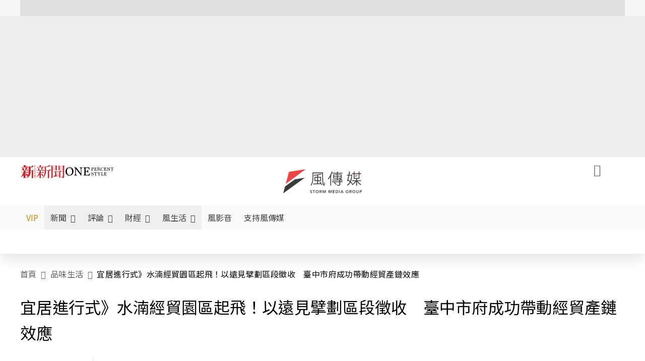

--- FILE ---
content_type: text/html;charset=utf-8
request_url: https://www.storm.mg/stylish/4678865
body_size: 118688
content:
<!DOCTYPE html><html  lang="zh-Hant-TW" data-capo=""><head><meta charset="utf-8">
<meta content="width=device-width, initial-scale=1" name="viewport">
<title>遊台中必訪！一整天也逛不完？！用十餘年打造一座S型的超巨大城市核心綠帶 | 黃睿筌 | 品味生活 - 風傳媒</title>
<link crossorigin="anonymous" href="https://fonts.gstatic.com" rel="preconnect">
<link href="https://fonts.googleapis.com" rel="preconnect">
<link as="image" href="https://images.storm.mg/cloud/6adcd66d28fb12c19751f48fcabaef5a348f2fec.webp?url=s3%3A%2F%2Fnew-storm-public-resource%2Fgallery%2F609979%2F20221230-025824_U20715_M820717_73fa.jpg&g=sm&h=675&resize=fill&w=1200" rel="preload">
<link fetchpriority="high" href="https://fonts.googleapis.com/css2?family=Noto+Sans+TC:wght@300;400;500&display=swap" rel="stylesheet">
<style>#editor,.sun-editor .se-wrapper{font-size:1.125rem;font-weight:400;line-height:1.8rem;--tw-text-opacity:1;color:rgb(0 0 0/var(--tw-text-opacity))}#editor ol,.sun-editor .se-wrapper ol{font-weight:300;list-style-position:inside;list-style-type:decimal!important}#editor ul,.sun-editor .se-wrapper ul{font-weight:300;list-style-position:inside;list-style-type:disc!important}#editor ol>li,#editor ul>li,.sun-editor .se-wrapper ol>li,.sun-editor .se-wrapper ul>li{font-size:1.125rem}#editor p,.sun-editor .se-wrapper p{font-size:1.125rem;font-weight:400;line-height:1.8rem;margin-bottom:1.5rem;margin-top:1.5rem;--tw-text-opacity:1;color:rgb(0 0 0/var(--tw-text-opacity))}#editor blockquote,.sun-editor .se-wrapper blockquote{border-radius:.5rem;--tw-bg-opacity:1;background-color:rgb(250 250 250/var(--tw-bg-opacity));font-size:1.125rem;font-weight:500;line-height:1.8rem;--tw-text-opacity:1;color:rgb(66 66 66/var(--tw-text-opacity));padding:1rem 1.5rem}#editor blockquote:before,.sun-editor .se-wrapper blockquote:before{content:url(/icon/storm-logo-part.svg);display:block;--tw-text-opacity:1;color:rgb(224 224 224/var(--tw-text-opacity))}#editor blockquote:after,.sun-editor .se-wrapper blockquote:after{content:url(/icon/storm-logo-part.svg);display:block;--tw-rotate:180deg;transform:translate(var(--tw-translate-x),var(--tw-translate-y)) rotate(var(--tw-rotate)) skewX(var(--tw-skew-x)) skewY(var(--tw-skew-y)) scaleX(var(--tw-scale-x)) scaleY(var(--tw-scale-y));--tw-text-opacity:1;color:rgb(224 224 224/var(--tw-text-opacity))}#editor table,.sun-editor .se-wrapper table{border-collapse:collapse;width:100%;word-break:break-all}#editor table td,#editor table th,.sun-editor .se-wrapper table td,.sun-editor .se-wrapper table th{border-width:1px;overflow-wrap:break-word;--tw-border-opacity:1;border-color:rgb(224 224 224/var(--tw-border-opacity));padding:1rem 1.5rem}#editor table.se-table-layout-fixed,.sun-editor .se-wrapper table.se-table-layout-fixed{table-layout:fixed}#editor h2,#editor h2 *,.sun-editor .se-wrapper h2,.sun-editor .se-wrapper h2 *{font-size:1.5rem!important;font-weight:500!important;line-height:2.4rem!important;margin-bottom:1.5rem!important;margin-top:1.5rem!important;scroll-margin-top:4rem!important;--tw-text-opacity:1!important;color:rgb(185 28 28/var(--tw-text-opacity))!important}#editor h3,#editor h3 *,.sun-editor .se-wrapper h3,.sun-editor .se-wrapper h3 *{font-size:1.375rem!important;font-weight:500!important;line-height:2.125rem!important;margin-bottom:1.5rem!important;margin-top:1.5rem!important;scroll-margin-top:4rem!important;--tw-text-opacity:1!important;color:rgb(33 33 33/var(--tw-text-opacity))!important}#editor sub,.sun-editor .se-wrapper sub{font-size:11px;vertical-align:sub}#editor sup,.sun-editor .se-wrapper sup{font-size:11px;vertical-align:super}#editor a,.sun-editor .se-wrapper a{cursor:pointer;font-size:1.125rem;font-weight:400;line-height:1.8rem;--tw-text-opacity:1;color:rgb(185 28 28/var(--tw-text-opacity));text-decoration-line:underline}#editor a:hover,.sun-editor .se-wrapper a:hover{--tw-text-opacity:1;color:rgb(248 113 113/var(--tw-text-opacity))}#editor a *,.sun-editor .se-wrapper a *{cursor:pointer;text-decoration-line:underline}#editor a :hover,.sun-editor .se-wrapper a :hover{--tw-text-opacity:1;color:rgb(248 113 113/var(--tw-text-opacity))}#editor strong,.sun-editor .se-wrapper strong{font-weight:700}#editor i,.sun-editor .se-wrapper i{font-style:italic}#editor .se-video-container figure,.sun-editor .se-wrapper .se-video-container figure{overflow:hidden}#editor .se-video-container figure iframe,.sun-editor .se-wrapper .se-video-container figure iframe{margin:0 auto;max-width:100%!important}#editor .dnd-drop-wrapper>.image,#editor figure,.sun-editor .se-wrapper .dnd-drop-wrapper>.image,.sun-editor .se-wrapper figure{border-radius:.5rem;height:auto!important;margin-top:2.5rem;padding-bottom:unset!important;text-align:center;width:auto!important}#editor .dnd-drop-wrapper>.image figcaption,#editor figure figcaption,.sun-editor .se-wrapper .dnd-drop-wrapper>.image figcaption,.sun-editor .se-wrapper figure figcaption{padding:1em .5em}#editor .dnd-legend-wrapper,#editor figcaption,#editor figcaption p,.sun-editor .se-wrapper .dnd-legend-wrapper,.sun-editor .se-wrapper figcaption,.sun-editor .se-wrapper figcaption p{font-size:.875rem;font-weight:400;line-height:1.5rem;margin-bottom:.5rem;margin-top:.5rem;--tw-text-opacity:1;color:rgb(97 97 97/var(--tw-text-opacity))}#editor img,.sun-editor .se-wrapper img{height:auto!important;margin:0 auto;width:auto!important}#editor .img,.sun-editor .se-wrapper .img{font-size:.875rem;font-weight:400;line-height:1.5rem;--tw-text-opacity:1;color:rgb(97 97 97/var(--tw-text-opacity))}#editor iframe,.sun-editor .se-wrapper iframe{margin:0 auto!important;width:100%}#editor .adGeneral iframe,.sun-editor .se-wrapper .adGeneral iframe{height:280px;width:revert-layer}#editor .lineCommunity,.sun-editor .se-wrapper .lineCommunity{align-items:center;display:flex;margin:0;--tw-text-opacity:1;color:rgb(0 0 0/var(--tw-text-opacity));text-decoration-line:none}#editor .lineCommunity:hover,.sun-editor .se-wrapper .lineCommunity:hover{color:#f87171!important}#editor .lineCommunity i,.sun-editor .se-wrapper .lineCommunity i{margin:0}#editor .lineCommunity .lineLogo,.sun-editor .se-wrapper .lineCommunity .lineLogo{font-size:1.5rem;line-height:2rem;--tw-text-opacity:1;color:rgb(0 185 0/var(--tw-text-opacity))}#editor .googleNotify,.sun-editor .se-wrapper .googleNotify{align-items:center;display:flex;margin:0;--tw-text-opacity:1;color:rgb(0 0 0/var(--tw-text-opacity));text-decoration-line:none}#editor .googleNotify:hover,.sun-editor .se-wrapper .googleNotify:hover{color:#f87171!important}#editor .googleNotify i,.sun-editor .se-wrapper .googleNotify i{margin:0}#editor .googleNotify .googleLogo,.sun-editor .se-wrapper .googleNotify .googleLogo{font-size:1.5rem;line-height:2rem;--tw-text-opacity:1;color:rgb(229 57 53/var(--tw-text-opacity))}#editor .vipSubMsg,.sun-editor .se-wrapper .vipSubMsg{font-size:.75rem;font-weight:500;letter-spacing:.025rem;line-height:1.2rem;--tw-text-opacity:1;color:rgb(0 0 0/var(--tw-text-opacity));text-decoration-line:none}#editor .vipSubMsg:hover,.sun-editor .se-wrapper .vipSubMsg:hover{color:#f87171!important}.generalLink:hover{--tw-text-opacity:1;color:rgb(248 113 113/var(--tw-text-opacity))}.v-popper__arrow-container{display:none}.swiper-pagination-bullet{background-color:#e0e0e0!important;border-radius:9999px;height:12px!important;opacity:1!important;width:12px!important}.swiper-pagination-bullet-active{background-color:#ef4444!important}.smgScrollbar::-webkit-scrollbar{height:6px;width:6px}.smgScrollbar::-webkit-scrollbar-track{background:transparent;border-radius:9999px}.smgScrollbar::-webkit-scrollbar-thumb{background:#dbdbdb;border-radius:9999px}.noScrollbar::-webkit-scrollbar{height:0}.vfm{height:100%}@media (max-width:600px){#editor h2,.sun-editor .se-wrapper h2{font-size:1.375rem;font-weight:500;line-height:2.125rem;margin-bottom:1.5rem;margin-top:1.5rem;scroll-margin-top:4rem;--tw-text-opacity:1;color:rgb(185 28 28/var(--tw-text-opacity))}#editor h3,.sun-editor .se-wrapper h3{font-size:1.125rem;font-weight:500;line-height:2rem;margin-bottom:1.5rem;margin-top:1.5rem;scroll-margin-top:4rem;--tw-text-opacity:1;color:rgb(33 33 33/var(--tw-text-opacity))}}@media print{#articleRelatedEl,#editorWrapper~*,.AdDable,.ArticleMore,.adGeneral,.articleSide,.breadcrumbElement,.footer{display:none}}</style>
<style>@font-face{font-family:icons;src:url(/_nuxt/icons.BJllVyZA.ttf?6592ff591b0593fa1a9d78eace1a4d52) format("truetype"),url(/_nuxt/icons.p5eVU8bt.woff?6592ff591b0593fa1a9d78eace1a4d52) format("woff"),url(/_nuxt/icons.D4YaHgZd.woff2?6592ff591b0593fa1a9d78eace1a4d52) format("woff2")}i[class*=" icon-"]:before,i[class^=icon-]:before{font-family:icons!important;font-style:normal;font-variant:normal;font-weight:400!important;line-height:1;text-transform:none;-webkit-font-smoothing:antialiased;-moz-osx-font-smoothing:grayscale}.icon-youtube:before{content:"\f101"}.icon-x-lg:before{content:"\f102"}.icon-weibo:before{content:"\f103"}.icon-volume-up-fill:before{content:"\f104"}.icon-volume-mute-fill:before{content:"\f105"}.icon-volume-down-fill:before{content:"\f106"}.icon-twitter:before{content:"\f107"}.icon-triangle-fill:before{content:"\f108"}.icon-ticket:before{content:"\f109"}.icon-telegram:before{content:"\f10a"}.icon-storm-logo-part:before{content:"\f10b"}.icon-stop-fill:before{content:"\f10c"}.icon-starbucks-coffee:before{content:"\f10d"}.icon-skip-start-fill:before{content:"\f10e"}.icon-skip-end-fill:before{content:"\f10f"}.icon-share:before{content:"\f110"}.icon-share-fill:before{content:"\f111"}.icon-send:before{content:"\f112"}.icon-search:before{content:"\f113"}.icon-rss:before{content:"\f114"}.icon-rewind-fill:before{content:"\f115"}.icon-quote:before{content:"\f116"}.icon-quote-square:before{content:"\f117"}.icon-question-circle:before{content:"\f118"}.icon-printer-fill:before{content:"\f119"}.icon-pour-over-coffee:before{content:"\f11a"}.icon-plus-square:before{content:"\f11b"}.icon-play-fill:before{content:"\f11c"}.icon-play-circle:before{content:"\f11d"}.icon-play-circle-fill:before{content:"\f11e"}.icon-phone:before{content:"\f11f"}.icon-person:before{content:"\f120"}.icon-person-o:before{content:"\f121"}.icon-person-circle:before{content:"\f122"}.icon-pen:before{content:"\f123"}.icon-pause-fill:before{content:"\f124"}.icon-pause-circle:before{content:"\f125"}.icon-newspaper:before{content:"\f126"}.icon-more:before{content:"\f127"}.icon-lock-outline:before{content:"\f128"}.icon-lock-open:before{content:"\f129"}.icon-list:before{content:"\f12a"}.icon-link-45deg:before{content:"\f12b"}.icon-line:before{content:"\f12c"}.icon-journal-text:before{content:"\f12d"}.icon-instagram:before{content:"\f12e"}.icon-ice-drip-coffee:before{content:"\f12f"}.icon-hand-thumbs-up:before{content:"\f130"}.icon-hand-thumbs-up-fill:before{content:"\f131"}.icon-google:before{content:"\f132"}.icon-google-news-white:before{content:"\f133"}.icon-gift-fill:before{content:"\f134"}.icon-gear-fill:before{content:"\f135"}.icon-fast-forward-fill:before{content:"\f136"}.icon-facebook:before{content:"\f137"}.icon-eye:before{content:"\f138"}.icon-eye-slash:before{content:"\f139"}.icon-eye-fill:before{content:"\f13a"}.icon-exclamation-triangle:before{content:"\f13b"}.icon-exclamation-circle:before{content:"\f13c"}.icon-envelope:before{content:"\f13d"}.icon-envelope-fill:before{content:"\f13e"}.icon-cup-novel:before{content:"\f13f"}.icon-cup-month:before{content:"\f140"}.icon-crown:before{content:"\f141"}.icon-cross:before{content:"\f142"}.icon-credit-card:before{content:"\f143"}.icon-content-copy:before{content:"\f144"}.icon-coin:before{content:"\f145"}.icon-coffee:before{content:"\f146"}.icon-clock:before{content:"\f147"}.icon-chevron-up:before{content:"\f148"}.icon-chevron-right:before{content:"\f149"}.icon-chevron-left:before{content:"\f14a"}.icon-chevron-left-bold:before{content:"\f14b"}.icon-chevron-down:before{content:"\f14c"}.icon-check-lg:before{content:"\f14d"}.icon-check-circle:before{content:"\f14e"}.icon-chat-text:before{content:"\f14f"}.icon-chat-left:before{content:"\f150"}.icon-chat-left-dots-fill:before{content:"\f151"}.icon-caret-up-fill:before{content:"\f152"}.icon-caret-down-fill:before{content:"\f153"}.icon-calendar-frame:before{content:"\f154"}.icon-box-arrow-out-right:before{content:"\f155"}.icon-box-arrow-in-right:before{content:"\f156"}.icon-bookmark:before{content:"\f157"}.icon-bookmark-fill:before{content:"\f158"}.icon-aspect-ratio:before{content:"\f159"}.icon-arrow-sm:before{content:"\f15a"}.icon-arrow-left-right:before{content:"\f15b"}</style>
<style>@font-face{font-family:swiper-icons;font-style:normal;font-weight:400;src:url("data:application/font-woff;charset=utf-8;base64, [base64]//wADZ2x5ZgAAAywAAADMAAAD2MHtryVoZWFkAAABbAAAADAAAAA2E2+eoWhoZWEAAAGcAAAAHwAAACQC9gDzaG10eAAAAigAAAAZAAAArgJkABFsb2NhAAAC0AAAAFoAAABaFQAUGG1heHAAAAG8AAAAHwAAACAAcABAbmFtZQAAA/gAAAE5AAACXvFdBwlwb3N0AAAFNAAAAGIAAACE5s74hXjaY2BkYGAAYpf5Hu/j+W2+MnAzMYDAzaX6QjD6/4//Bxj5GA8AuRwMYGkAPywL13jaY2BkYGA88P8Agx4j+/8fQDYfA1AEBWgDAIB2BOoAeNpjYGRgYNBh4GdgYgABEMnIABJzYNADCQAACWgAsQB42mNgYfzCOIGBlYGB0YcxjYGBwR1Kf2WQZGhhYGBiYGVmgAFGBiQQkOaawtDAoMBQxXjg/wEGPcYDDA4wNUA2CCgwsAAAO4EL6gAAeNpj2M0gyAACqxgGNWBkZ2D4/wMA+xkDdgAAAHjaY2BgYGaAYBkGRgYQiAHyGMF8FgYHIM3DwMHABGQrMOgyWDLEM1T9/w8UBfEMgLzE////P/5//f/V/xv+r4eaAAeMbAxwIUYmIMHEgKYAYjUcsDAwsLKxc3BycfPw8jEQA/[base64]/uznmfPFBNODM2K7MTQ45YEAZqGP81AmGGcF3iPqOop0r1SPTaTbVkfUe4HXj97wYE+yNwWYxwWu4v1ugWHgo3S1XdZEVqWM7ET0cfnLGxWfkgR42o2PvWrDMBSFj/IHLaF0zKjRgdiVMwScNRAoWUoH78Y2icB/yIY09An6AH2Bdu/UB+yxopYshQiEvnvu0dURgDt8QeC8PDw7Fpji3fEA4z/PEJ6YOB5hKh4dj3EvXhxPqH/SKUY3rJ7srZ4FZnh1PMAtPhwP6fl2PMJMPDgeQ4rY8YT6Gzao0eAEA409DuggmTnFnOcSCiEiLMgxCiTI6Cq5DZUd3Qmp10vO0LaLTd2cjN4fOumlc7lUYbSQcZFkutRG7g6JKZKy0RmdLY680CDnEJ+UMkpFFe1RN7nxdVpXrC4aTtnaurOnYercZg2YVmLN/d/gczfEimrE/fs/bOuq29Zmn8tloORaXgZgGa78yO9/cnXm2BpaGvq25Dv9S4E9+5SIc9PqupJKhYFSSl47+Qcr1mYNAAAAeNptw0cKwkAAAMDZJA8Q7OUJvkLsPfZ6zFVERPy8qHh2YER+3i/BP83vIBLLySsoKimrqKqpa2hp6+jq6RsYGhmbmJqZSy0sraxtbO3sHRydnEMU4uR6yx7JJXveP7WrDycAAAAAAAH//wACeNpjYGRgYOABYhkgZgJCZgZNBkYGLQZtIJsFLMYAAAw3ALgAeNolizEKgDAQBCchRbC2sFER0YD6qVQiBCv/H9ezGI6Z5XBAw8CBK/m5iQQVauVbXLnOrMZv2oLdKFa8Pjuru2hJzGabmOSLzNMzvutpB3N42mNgZGBg4GKQYzBhYMxJLMlj4GBgAYow/P/PAJJhLM6sSoWKfWCAAwDAjgbRAAB42mNgYGBkAIIbCZo5IPrmUn0hGA0AO8EFTQAA")}:root{--swiper-theme-color:#007aff}.swiper{list-style:none;margin-left:auto;margin-right:auto;overflow:hidden;padding:0;position:relative;z-index:1}.swiper-vertical>.swiper-wrapper{flex-direction:column}.swiper-wrapper{box-sizing:content-box;display:flex;height:100%;position:relative;transition-property:transform;width:100%;z-index:1}.swiper-android .swiper-slide,.swiper-wrapper{transform:translateZ(0)}.swiper-pointer-events{touch-action:pan-y}.swiper-pointer-events.swiper-vertical{touch-action:pan-x}.swiper-slide{flex-shrink:0;height:100%;position:relative;transition-property:transform;width:100%}.swiper-slide-invisible-blank{visibility:hidden}.swiper-autoheight,.swiper-autoheight .swiper-slide{height:auto}.swiper-autoheight .swiper-wrapper{align-items:flex-start;transition-property:transform,height}.swiper-backface-hidden .swiper-slide{backface-visibility:hidden;transform:translateZ(0)}.swiper-3d,.swiper-3d.swiper-css-mode .swiper-wrapper{perspective:1200px}.swiper-3d .swiper-cube-shadow,.swiper-3d .swiper-slide,.swiper-3d .swiper-slide-shadow,.swiper-3d .swiper-slide-shadow-bottom,.swiper-3d .swiper-slide-shadow-left,.swiper-3d .swiper-slide-shadow-right,.swiper-3d .swiper-slide-shadow-top,.swiper-3d .swiper-wrapper{transform-style:preserve-3d}.swiper-3d .swiper-slide-shadow,.swiper-3d .swiper-slide-shadow-bottom,.swiper-3d .swiper-slide-shadow-left,.swiper-3d .swiper-slide-shadow-right,.swiper-3d .swiper-slide-shadow-top{height:100%;left:0;pointer-events:none;position:absolute;top:0;width:100%;z-index:10}.swiper-3d .swiper-slide-shadow{background:rgba(0,0,0,.15)}.swiper-3d .swiper-slide-shadow-left{background-image:linear-gradient(270deg,rgba(0,0,0,.5),transparent)}.swiper-3d .swiper-slide-shadow-right{background-image:linear-gradient(90deg,rgba(0,0,0,.5),transparent)}.swiper-3d .swiper-slide-shadow-top{background-image:linear-gradient(0deg,rgba(0,0,0,.5),transparent)}.swiper-3d .swiper-slide-shadow-bottom{background-image:linear-gradient(180deg,rgba(0,0,0,.5),transparent)}.swiper-css-mode>.swiper-wrapper{overflow:auto;scrollbar-width:none;-ms-overflow-style:none}.swiper-css-mode>.swiper-wrapper::-webkit-scrollbar{display:none}.swiper-css-mode>.swiper-wrapper>.swiper-slide{scroll-snap-align:start start}.swiper-horizontal.swiper-css-mode>.swiper-wrapper{scroll-snap-type:x mandatory}.swiper-vertical.swiper-css-mode>.swiper-wrapper{scroll-snap-type:y mandatory}.swiper-centered>.swiper-wrapper:before{content:"";flex-shrink:0;order:9999}.swiper-centered.swiper-horizontal>.swiper-wrapper>.swiper-slide:first-child{margin-inline-start:var(--swiper-centered-offset-before)}.swiper-centered.swiper-horizontal>.swiper-wrapper:before{height:100%;min-height:1px;width:var(--swiper-centered-offset-after)}.swiper-centered.swiper-vertical>.swiper-wrapper>.swiper-slide:first-child{margin-block-start:var(--swiper-centered-offset-before)}.swiper-centered.swiper-vertical>.swiper-wrapper:before{height:var(--swiper-centered-offset-after);min-width:1px;width:100%}.swiper-centered>.swiper-wrapper>.swiper-slide{scroll-snap-align:center center;scroll-snap-stop:always}</style>
<style>@font-face{font-family:swiper-icons;font-style:normal;font-weight:400;src:url("data:application/font-woff;charset=utf-8;base64, [base64]//wADZ2x5ZgAAAywAAADMAAAD2MHtryVoZWFkAAABbAAAADAAAAA2E2+eoWhoZWEAAAGcAAAAHwAAACQC9gDzaG10eAAAAigAAAAZAAAArgJkABFsb2NhAAAC0AAAAFoAAABaFQAUGG1heHAAAAG8AAAAHwAAACAAcABAbmFtZQAAA/gAAAE5AAACXvFdBwlwb3N0AAAFNAAAAGIAAACE5s74hXjaY2BkYGAAYpf5Hu/j+W2+MnAzMYDAzaX6QjD6/4//Bxj5GA8AuRwMYGkAPywL13jaY2BkYGA88P8Agx4j+/8fQDYfA1AEBWgDAIB2BOoAeNpjYGRgYNBh4GdgYgABEMnIABJzYNADCQAACWgAsQB42mNgYfzCOIGBlYGB0YcxjYGBwR1Kf2WQZGhhYGBiYGVmgAFGBiQQkOaawtDAoMBQxXjg/wEGPcYDDA4wNUA2CCgwsAAAO4EL6gAAeNpj2M0gyAACqxgGNWBkZ2D4/wMA+xkDdgAAAHjaY2BgYGaAYBkGRgYQiAHyGMF8FgYHIM3DwMHABGQrMOgyWDLEM1T9/w8UBfEMgLzE////P/5//f/V/xv+r4eaAAeMbAxwIUYmIMHEgKYAYjUcsDAwsLKxc3BycfPw8jEQA/[base64]/uznmfPFBNODM2K7MTQ45YEAZqGP81AmGGcF3iPqOop0r1SPTaTbVkfUe4HXj97wYE+yNwWYxwWu4v1ugWHgo3S1XdZEVqWM7ET0cfnLGxWfkgR42o2PvWrDMBSFj/IHLaF0zKjRgdiVMwScNRAoWUoH78Y2icB/yIY09An6AH2Bdu/UB+yxopYshQiEvnvu0dURgDt8QeC8PDw7Fpji3fEA4z/PEJ6YOB5hKh4dj3EvXhxPqH/SKUY3rJ7srZ4FZnh1PMAtPhwP6fl2PMJMPDgeQ4rY8YT6Gzao0eAEA409DuggmTnFnOcSCiEiLMgxCiTI6Cq5DZUd3Qmp10vO0LaLTd2cjN4fOumlc7lUYbSQcZFkutRG7g6JKZKy0RmdLY680CDnEJ+UMkpFFe1RN7nxdVpXrC4aTtnaurOnYercZg2YVmLN/d/gczfEimrE/fs/bOuq29Zmn8tloORaXgZgGa78yO9/cnXm2BpaGvq25Dv9S4E9+5SIc9PqupJKhYFSSl47+Qcr1mYNAAAAeNptw0cKwkAAAMDZJA8Q7OUJvkLsPfZ6zFVERPy8qHh2YER+3i/BP83vIBLLySsoKimrqKqpa2hp6+jq6RsYGhmbmJqZSy0sraxtbO3sHRydnEMU4uR6yx7JJXveP7WrDycAAAAAAAH//wACeNpjYGRgYOABYhkgZgJCZgZNBkYGLQZtIJsFLMYAAAw3ALgAeNolizEKgDAQBCchRbC2sFER0YD6qVQiBCv/H9ezGI6Z5XBAw8CBK/m5iQQVauVbXLnOrMZv2oLdKFa8Pjuru2hJzGabmOSLzNMzvutpB3N42mNgZGBg4GKQYzBhYMxJLMlj4GBgAYow/P/PAJJhLM6sSoWKfWCAAwDAjgbRAAB42mNgYGBkAIIbCZo5IPrmUn0hGA0AO8EFTQAA")}:root{--swiper-theme-color:#007aff}.swiper{list-style:none;margin-left:auto;margin-right:auto;overflow:hidden;padding:0;position:relative;z-index:1}.swiper-vertical>.swiper-wrapper{flex-direction:column}.swiper-wrapper{box-sizing:content-box;display:flex;height:100%;position:relative;transition-property:transform;width:100%;z-index:1}.swiper-android .swiper-slide,.swiper-wrapper{transform:translateZ(0)}.swiper-pointer-events{touch-action:pan-y}.swiper-pointer-events.swiper-vertical{touch-action:pan-x}.swiper-slide{flex-shrink:0;height:100%;position:relative;transition-property:transform;width:100%}.swiper-slide-invisible-blank{visibility:hidden}.swiper-autoheight,.swiper-autoheight .swiper-slide{height:auto}.swiper-autoheight .swiper-wrapper{align-items:flex-start;transition-property:transform,height}.swiper-backface-hidden .swiper-slide{backface-visibility:hidden;transform:translateZ(0)}.swiper-3d,.swiper-3d.swiper-css-mode .swiper-wrapper{perspective:1200px}.swiper-3d .swiper-cube-shadow,.swiper-3d .swiper-slide,.swiper-3d .swiper-slide-shadow,.swiper-3d .swiper-slide-shadow-bottom,.swiper-3d .swiper-slide-shadow-left,.swiper-3d .swiper-slide-shadow-right,.swiper-3d .swiper-slide-shadow-top,.swiper-3d .swiper-wrapper{transform-style:preserve-3d}.swiper-3d .swiper-slide-shadow,.swiper-3d .swiper-slide-shadow-bottom,.swiper-3d .swiper-slide-shadow-left,.swiper-3d .swiper-slide-shadow-right,.swiper-3d .swiper-slide-shadow-top{height:100%;left:0;pointer-events:none;position:absolute;top:0;width:100%;z-index:10}.swiper-3d .swiper-slide-shadow{background:rgba(0,0,0,.15)}.swiper-3d .swiper-slide-shadow-left{background-image:linear-gradient(270deg,rgba(0,0,0,.5),transparent)}.swiper-3d .swiper-slide-shadow-right{background-image:linear-gradient(90deg,rgba(0,0,0,.5),transparent)}.swiper-3d .swiper-slide-shadow-top{background-image:linear-gradient(0deg,rgba(0,0,0,.5),transparent)}.swiper-3d .swiper-slide-shadow-bottom{background-image:linear-gradient(180deg,rgba(0,0,0,.5),transparent)}.swiper-css-mode>.swiper-wrapper{overflow:auto;scrollbar-width:none;-ms-overflow-style:none}.swiper-css-mode>.swiper-wrapper::-webkit-scrollbar{display:none}.swiper-css-mode>.swiper-wrapper>.swiper-slide{scroll-snap-align:start start}.swiper-horizontal.swiper-css-mode>.swiper-wrapper{scroll-snap-type:x mandatory}.swiper-vertical.swiper-css-mode>.swiper-wrapper{scroll-snap-type:y mandatory}.swiper-centered>.swiper-wrapper:before{content:"";flex-shrink:0;order:9999}.swiper-centered.swiper-horizontal>.swiper-wrapper>.swiper-slide:first-child{margin-inline-start:var(--swiper-centered-offset-before)}.swiper-centered.swiper-horizontal>.swiper-wrapper:before{height:100%;min-height:1px;width:var(--swiper-centered-offset-after)}.swiper-centered.swiper-vertical>.swiper-wrapper>.swiper-slide:first-child{margin-block-start:var(--swiper-centered-offset-before)}.swiper-centered.swiper-vertical>.swiper-wrapper:before{height:var(--swiper-centered-offset-after);min-width:1px;width:100%}.swiper-centered>.swiper-wrapper>.swiper-slide{scroll-snap-align:center center;scroll-snap-stop:always}.swiper-virtual .swiper-slide{-webkit-backface-visibility:hidden;transform:translateZ(0)}.swiper-virtual.swiper-css-mode .swiper-wrapper:after{content:"";left:0;pointer-events:none;position:absolute;top:0}.swiper-virtual.swiper-css-mode.swiper-horizontal .swiper-wrapper:after{height:1px;width:var(--swiper-virtual-size)}.swiper-virtual.swiper-css-mode.swiper-vertical .swiper-wrapper:after{height:var(--swiper-virtual-size);width:1px}:root{--swiper-navigation-size:44px}.swiper-button-next,.swiper-button-prev{align-items:center;color:var(--swiper-navigation-color,var(--swiper-theme-color));cursor:pointer;display:flex;height:var(--swiper-navigation-size);justify-content:center;margin-top:calc(0px - var(--swiper-navigation-size)/2);position:absolute;top:50%;width:calc(var(--swiper-navigation-size)/44*27);z-index:10}.swiper-button-next.swiper-button-disabled,.swiper-button-prev.swiper-button-disabled{cursor:auto;opacity:.35;pointer-events:none}.swiper-button-next.swiper-button-hidden,.swiper-button-prev.swiper-button-hidden{cursor:auto;opacity:0;pointer-events:none}.swiper-navigation-disabled .swiper-button-next,.swiper-navigation-disabled .swiper-button-prev{display:none!important}.swiper-button-next:after,.swiper-button-prev:after{font-family:swiper-icons;font-size:var(--swiper-navigation-size);font-variant:normal;letter-spacing:0;line-height:1;text-transform:none!important}.swiper-button-prev,.swiper-rtl .swiper-button-next{left:10px;right:auto}.swiper-button-prev:after,.swiper-rtl .swiper-button-next:after{content:"prev"}.swiper-button-next,.swiper-rtl .swiper-button-prev{left:auto;right:10px}.swiper-button-next:after,.swiper-rtl .swiper-button-prev:after{content:"next"}.swiper-button-lock{display:none}.swiper-pagination{position:absolute;text-align:center;transform:translateZ(0);transition:opacity .3s;z-index:10}.swiper-pagination.swiper-pagination-hidden{opacity:0}.swiper-pagination-disabled>.swiper-pagination,.swiper-pagination.swiper-pagination-disabled{display:none!important}.swiper-horizontal>.swiper-pagination-bullets,.swiper-pagination-bullets.swiper-pagination-horizontal,.swiper-pagination-custom,.swiper-pagination-fraction{bottom:10px;left:0;width:100%}.swiper-pagination-bullets-dynamic{font-size:0;overflow:hidden}.swiper-pagination-bullets-dynamic .swiper-pagination-bullet{position:relative;transform:scale(.33)}.swiper-pagination-bullets-dynamic .swiper-pagination-bullet-active,.swiper-pagination-bullets-dynamic .swiper-pagination-bullet-active-main{transform:scale(1)}.swiper-pagination-bullets-dynamic .swiper-pagination-bullet-active-prev{transform:scale(.66)}.swiper-pagination-bullets-dynamic .swiper-pagination-bullet-active-prev-prev{transform:scale(.33)}.swiper-pagination-bullets-dynamic .swiper-pagination-bullet-active-next{transform:scale(.66)}.swiper-pagination-bullets-dynamic .swiper-pagination-bullet-active-next-next{transform:scale(.33)}.swiper-pagination-bullet{background:var(--swiper-pagination-bullet-inactive-color,#000);border-radius:50%;display:inline-block;height:var(--swiper-pagination-bullet-height,var(--swiper-pagination-bullet-size,8px));opacity:var(--swiper-pagination-bullet-inactive-opacity,.2);width:var(--swiper-pagination-bullet-width,var(--swiper-pagination-bullet-size,8px))}button.swiper-pagination-bullet{-webkit-appearance:none;-moz-appearance:none;appearance:none;border:none;box-shadow:none;margin:0;padding:0}.swiper-pagination-clickable .swiper-pagination-bullet{cursor:pointer}.swiper-pagination-bullet:only-child{display:none!important}.swiper-pagination-bullet-active{background:var(--swiper-pagination-color,var(--swiper-theme-color));opacity:var(--swiper-pagination-bullet-opacity,1)}.swiper-pagination-vertical.swiper-pagination-bullets,.swiper-vertical>.swiper-pagination-bullets{right:10px;top:50%;transform:translate3d(0,-50%,0)}.swiper-pagination-vertical.swiper-pagination-bullets .swiper-pagination-bullet,.swiper-vertical>.swiper-pagination-bullets .swiper-pagination-bullet{display:block;margin:var(--swiper-pagination-bullet-vertical-gap,6px) 0}.swiper-pagination-vertical.swiper-pagination-bullets.swiper-pagination-bullets-dynamic,.swiper-vertical>.swiper-pagination-bullets.swiper-pagination-bullets-dynamic{top:50%;transform:translateY(-50%);width:8px}.swiper-pagination-vertical.swiper-pagination-bullets.swiper-pagination-bullets-dynamic .swiper-pagination-bullet,.swiper-vertical>.swiper-pagination-bullets.swiper-pagination-bullets-dynamic .swiper-pagination-bullet{display:inline-block;transition:transform .2s,top .2s}.swiper-horizontal>.swiper-pagination-bullets .swiper-pagination-bullet,.swiper-pagination-horizontal.swiper-pagination-bullets .swiper-pagination-bullet{margin:0 var(--swiper-pagination-bullet-horizontal-gap,4px)}.swiper-horizontal>.swiper-pagination-bullets.swiper-pagination-bullets-dynamic,.swiper-pagination-horizontal.swiper-pagination-bullets.swiper-pagination-bullets-dynamic{left:50%;transform:translateX(-50%);white-space:nowrap}.swiper-horizontal>.swiper-pagination-bullets.swiper-pagination-bullets-dynamic .swiper-pagination-bullet,.swiper-pagination-horizontal.swiper-pagination-bullets.swiper-pagination-bullets-dynamic .swiper-pagination-bullet{transition:transform .2s,left .2s}.swiper-horizontal.swiper-rtl>.swiper-pagination-bullets-dynamic .swiper-pagination-bullet{transition:transform .2s,right .2s}.swiper-pagination-progressbar{background:rgba(0,0,0,.25);position:absolute}.swiper-pagination-progressbar .swiper-pagination-progressbar-fill{background:var(--swiper-pagination-color,var(--swiper-theme-color));height:100%;left:0;position:absolute;top:0;transform:scale(0);transform-origin:left top;width:100%}.swiper-rtl .swiper-pagination-progressbar .swiper-pagination-progressbar-fill{transform-origin:right top}.swiper-horizontal>.swiper-pagination-progressbar,.swiper-pagination-progressbar.swiper-pagination-horizontal,.swiper-pagination-progressbar.swiper-pagination-vertical.swiper-pagination-progressbar-opposite,.swiper-vertical>.swiper-pagination-progressbar.swiper-pagination-progressbar-opposite{height:4px;left:0;top:0;width:100%}.swiper-horizontal>.swiper-pagination-progressbar.swiper-pagination-progressbar-opposite,.swiper-pagination-progressbar.swiper-pagination-horizontal.swiper-pagination-progressbar-opposite,.swiper-pagination-progressbar.swiper-pagination-vertical,.swiper-vertical>.swiper-pagination-progressbar{height:100%;left:0;top:0;width:4px}.swiper-pagination-lock{display:none}.swiper-scrollbar{background:rgba(0,0,0,.1);border-radius:10px;position:relative;-ms-touch-action:none}.swiper-scrollbar-disabled>.swiper-scrollbar,.swiper-scrollbar.swiper-scrollbar-disabled{display:none!important}.swiper-horizontal>.swiper-scrollbar,.swiper-scrollbar.swiper-scrollbar-horizontal{bottom:3px;height:5px;left:1%;position:absolute;width:98%;z-index:50}.swiper-scrollbar.swiper-scrollbar-vertical,.swiper-vertical>.swiper-scrollbar{height:98%;position:absolute;right:3px;top:1%;width:5px;z-index:50}.swiper-scrollbar-drag{background:rgba(0,0,0,.5);border-radius:10px;height:100%;left:0;position:relative;top:0;width:100%}.swiper-scrollbar-cursor-drag{cursor:move}.swiper-scrollbar-lock{display:none}.swiper-zoom-container{align-items:center;display:flex;height:100%;justify-content:center;text-align:center;width:100%}.swiper-zoom-container>canvas,.swiper-zoom-container>img,.swiper-zoom-container>svg{max-height:100%;max-width:100%;-o-object-fit:contain;object-fit:contain}.swiper-slide-zoomed{cursor:move}.swiper-lazy-preloader{border:4px solid var(--swiper-preloader-color,var(--swiper-theme-color));border-radius:50%;border-top:4px solid transparent;box-sizing:border-box;height:42px;left:50%;margin-left:-21px;margin-top:-21px;position:absolute;top:50%;transform-origin:50%;width:42px;z-index:10}.swiper-watch-progress .swiper-slide-visible .swiper-lazy-preloader,.swiper:not(.swiper-watch-progress) .swiper-lazy-preloader{animation:swiper-preloader-spin 1s linear infinite}.swiper-lazy-preloader-white{--swiper-preloader-color:#fff}.swiper-lazy-preloader-black{--swiper-preloader-color:#000}@keyframes swiper-preloader-spin{0%{transform:rotate(0deg)}to{transform:rotate(1turn)}}.swiper .swiper-notification{left:0;opacity:0;pointer-events:none;position:absolute;top:0;z-index:-1000}.swiper-free-mode>.swiper-wrapper{margin:0 auto;transition-timing-function:ease-out}.swiper-grid>.swiper-wrapper{flex-wrap:wrap}.swiper-grid-column>.swiper-wrapper{flex-direction:column;flex-wrap:wrap}.swiper-fade.swiper-free-mode .swiper-slide{transition-timing-function:ease-out}.swiper-fade .swiper-slide{pointer-events:none;transition-property:opacity}.swiper-fade .swiper-slide .swiper-slide{pointer-events:none}.swiper-fade .swiper-slide-active,.swiper-fade .swiper-slide-active .swiper-slide-active{pointer-events:auto}.swiper-cube{overflow:visible}.swiper-cube .swiper-slide{backface-visibility:hidden;height:100%;pointer-events:none;transform-origin:0 0;visibility:hidden;width:100%;z-index:1}.swiper-cube .swiper-slide .swiper-slide{pointer-events:none}.swiper-cube.swiper-rtl .swiper-slide{transform-origin:100% 0}.swiper-cube .swiper-slide-active,.swiper-cube .swiper-slide-active .swiper-slide-active{pointer-events:auto}.swiper-cube .swiper-slide-active,.swiper-cube .swiper-slide-next,.swiper-cube .swiper-slide-next+.swiper-slide,.swiper-cube .swiper-slide-prev{pointer-events:auto;visibility:visible}.swiper-cube .swiper-slide-shadow-bottom,.swiper-cube .swiper-slide-shadow-left,.swiper-cube .swiper-slide-shadow-right,.swiper-cube .swiper-slide-shadow-top{backface-visibility:hidden;z-index:0}.swiper-cube .swiper-cube-shadow{bottom:0;height:100%;left:0;opacity:.6;position:absolute;width:100%;z-index:0}.swiper-cube .swiper-cube-shadow:before{background:#000;bottom:0;content:"";filter:blur(50px);left:0;position:absolute;right:0;top:0}.swiper-flip{overflow:visible}.swiper-flip .swiper-slide{backface-visibility:hidden;pointer-events:none;z-index:1}.swiper-flip .swiper-slide .swiper-slide{pointer-events:none}.swiper-flip .swiper-slide-active,.swiper-flip .swiper-slide-active .swiper-slide-active{pointer-events:auto}.swiper-flip .swiper-slide-shadow-bottom,.swiper-flip .swiper-slide-shadow-left,.swiper-flip .swiper-slide-shadow-right,.swiper-flip .swiper-slide-shadow-top{backface-visibility:hidden;z-index:0}.swiper-creative .swiper-slide{backface-visibility:hidden;overflow:hidden;transition-property:transform,opacity,height}.swiper-cards{overflow:visible}.swiper-cards .swiper-slide{backface-visibility:hidden;overflow:hidden;transform-origin:center bottom}</style>
<style>.vjs-tree-brackets{cursor:pointer}.vjs-tree-brackets:hover{color:#1890ff}.vjs-check-controller{left:0;position:absolute}.vjs-check-controller.is-checked .vjs-check-controller-inner{background-color:#1890ff;border-color:#0076e4}.vjs-check-controller.is-checked .vjs-check-controller-inner.is-checkbox:after{-webkit-transform:rotate(45deg) scaleY(1);transform:rotate(45deg) scaleY(1)}.vjs-check-controller.is-checked .vjs-check-controller-inner.is-radio:after{-webkit-transform:translate(-50%,-50%) scale(1);transform:translate(-50%,-50%) scale(1)}.vjs-check-controller .vjs-check-controller-inner{background-color:#fff;border:1px solid #bfcbd9;border-radius:2px;-webkit-box-sizing:border-box;box-sizing:border-box;cursor:pointer;display:inline-block;height:16px;position:relative;-webkit-transition:border-color .25s cubic-bezier(.71,-.46,.29,1.46),background-color .25s cubic-bezier(.71,-.46,.29,1.46);transition:border-color .25s cubic-bezier(.71,-.46,.29,1.46),background-color .25s cubic-bezier(.71,-.46,.29,1.46);vertical-align:middle;width:16px;z-index:1}.vjs-check-controller .vjs-check-controller-inner:after{border:2px solid #fff;border-left:0;border-top:0;-webkit-box-sizing:content-box;box-sizing:content-box;content:"";height:8px;left:4px;position:absolute;top:1px;-webkit-transform:rotate(45deg) scaleY(0);transform:rotate(45deg) scaleY(0);-webkit-transform-origin:center;transform-origin:center;-webkit-transition:-webkit-transform .15s cubic-bezier(.71,-.46,.88,.6) .05s;transition:-webkit-transform .15s cubic-bezier(.71,-.46,.88,.6) .05s;transition:transform .15s cubic-bezier(.71,-.46,.88,.6) .05s;transition:transform .15s cubic-bezier(.71,-.46,.88,.6) .05s,-webkit-transform .15s cubic-bezier(.71,-.46,.88,.6) .05s;width:4px}.vjs-check-controller .vjs-check-controller-inner.is-radio{border-radius:100%}.vjs-check-controller .vjs-check-controller-inner.is-radio:after{background-color:#fff;border-radius:100%;height:4px;left:50%;top:50%}.vjs-check-controller .vjs-check-controller-original{bottom:0;left:0;margin:0;opacity:0;outline:none;position:absolute;right:0;top:0;z-index:-1}.vjs-carets{cursor:pointer;position:absolute;right:0}.vjs-carets svg{-webkit-transition:-webkit-transform .3s;transition:-webkit-transform .3s;transition:transform .3s;transition:transform .3s,-webkit-transform .3s}.vjs-carets:hover{color:#1890ff}.vjs-carets-close{-webkit-transform:rotate(-90deg);transform:rotate(-90deg)}.vjs-tree-node{display:-webkit-box;display:-ms-flexbox;display:flex;line-height:20px;position:relative}.vjs-tree-node.has-carets{padding-left:15px}.vjs-tree-node.has-carets.has-selector,.vjs-tree-node.has-selector{padding-left:30px}.vjs-tree-node.is-highlight,.vjs-tree-node:hover{background-color:#e6f7ff}.vjs-tree-node .vjs-indent{display:-webkit-box;display:-ms-flexbox;display:flex;position:relative}.vjs-tree-node .vjs-indent-unit{width:1em}.vjs-tree-node .vjs-indent-unit.has-line{border-left:1px dashed #bfcbd9}.vjs-tree-node.dark.is-highlight,.vjs-tree-node.dark:hover{background-color:#2e4558}.vjs-node-index{margin-right:4px;position:absolute;right:100%;-webkit-user-select:none;-moz-user-select:none;-ms-user-select:none;user-select:none}.vjs-colon{white-space:pre}.vjs-comment{color:#bfcbd9}.vjs-value{word-break:break-word}.vjs-value-null,.vjs-value-undefined{color:#d55fde}.vjs-value-boolean,.vjs-value-number{color:#1d8ce0}.vjs-value-string{color:#13ce66}.vjs-tree{font-family:Monaco,Menlo,Consolas,Bitstream Vera Sans Mono,monospace;font-size:14px;text-align:left}.vjs-tree.is-virtual{overflow:auto}.vjs-tree.is-virtual .vjs-tree-node{white-space:nowrap}</style>
<style>.vfm--fixed{position:fixed}.vfm--absolute{position:absolute}.vfm--inset{bottom:0;left:0;right:0;top:0}.vfm--overlay{background-color:#00000080;z-index:-1}.vfm--prevent-none{pointer-events:none}.vfm--prevent-auto{pointer-events:auto}.vfm--outline-none:focus{outline:none}@keyframes fade-in{0%{opacity:0}to{opacity:1}}@keyframes fade-out{0%{opacity:1}to{opacity:0}}.vfm-fade-enter-active{animation:fade-in .3s ease}.vfm-fade-leave-active{animation:fade-out .3s ease}.vfm-bounce-back{transition-duration:.3s;transition-property:transform}.vfm-slide-down-enter-active,.vfm-slide-down-leave-active,.vfm-slide-up-enter-active,.vfm-slide-up-leave-active{transition:transform .3s ease}.vfm-slide-down-enter-from,.vfm-slide-down-leave-to{transform:translateY(100vh)!important}.vfm-slide-up-enter-from,.vfm-slide-up-leave-to{transform:translateY(-100vh)!important}.vfm-slide-left-enter-active,.vfm-slide-left-leave-active,.vfm-slide-right-enter-active,.vfm-slide-right-leave-active{transition:transform .3s ease}.vfm-slide-right-enter-from,.vfm-slide-right-leave-to{transform:translate(100vw)!important}.vfm-slide-left-enter-from,.vfm-slide-left-leave-to{transform:translate(-100vw)!important}.vfm-swipe-banner-back,.vfm-swipe-banner-forward{bottom:0;position:fixed;top:0;width:27px;z-index:10}.vfm-swipe-banner-back{left:0}.vfm-swipe-banner-forward{right:0}</style>
<style>*,::backdrop,:after,:before{--tw-border-spacing-x:0;--tw-border-spacing-y:0;--tw-translate-x:0;--tw-translate-y:0;--tw-rotate:0;--tw-skew-x:0;--tw-skew-y:0;--tw-scale-x:1;--tw-scale-y:1;--tw-pan-x: ;--tw-pan-y: ;--tw-pinch-zoom: ;--tw-scroll-snap-strictness:proximity;--tw-gradient-from-position: ;--tw-gradient-via-position: ;--tw-gradient-to-position: ;--tw-ordinal: ;--tw-slashed-zero: ;--tw-numeric-figure: ;--tw-numeric-spacing: ;--tw-numeric-fraction: ;--tw-ring-inset: ;--tw-ring-offset-width:0px;--tw-ring-offset-color:#fff;--tw-ring-color:#3b82f680;--tw-ring-offset-shadow:0 0 #0000;--tw-ring-shadow:0 0 #0000;--tw-shadow:0 0 #0000;--tw-shadow-colored:0 0 #0000;--tw-blur: ;--tw-brightness: ;--tw-contrast: ;--tw-grayscale: ;--tw-hue-rotate: ;--tw-invert: ;--tw-saturate: ;--tw-sepia: ;--tw-drop-shadow: ;--tw-backdrop-blur: ;--tw-backdrop-brightness: ;--tw-backdrop-contrast: ;--tw-backdrop-grayscale: ;--tw-backdrop-hue-rotate: ;--tw-backdrop-invert: ;--tw-backdrop-opacity: ;--tw-backdrop-saturate: ;--tw-backdrop-sepia: ;--tw-contain-size: ;--tw-contain-layout: ;--tw-contain-paint: ;--tw-contain-style: }/*! tailwindcss v3.4.14 | MIT License | https://tailwindcss.com*/*,:after,:before{border:0 solid #e5e7eb;box-sizing:border-box}:after,:before{--tw-content:""}:host,html{line-height:1.5;-webkit-text-size-adjust:100%;font-family:Noto Sans TC,sans-serif,-apple-system,system-ui,BlinkMacSystemFont,Segoe UI,Roboto,Ubuntu,ui-sans-serif,Apple Color Emoji,Segoe UI Emoji,Segoe UI Symbol,Noto Color Emoji;font-feature-settings:normal;font-variation-settings:normal;tab-size:4;-webkit-tap-highlight-color:transparent}body{line-height:inherit;margin:0}hr{border-top-width:1px;color:inherit;height:0}abbr:where([title]){-webkit-text-decoration:underline dotted;text-decoration:underline dotted}h1,h2,h3,h4,h5,h6{font-size:inherit;font-weight:inherit}a{color:inherit;text-decoration:inherit}b,strong{font-weight:bolder}code,kbd,pre,samp{font-family:ui-monospace,SFMono-Regular,Menlo,Monaco,Consolas,Liberation Mono,Courier New,monospace;font-feature-settings:normal;font-size:1em;font-variation-settings:normal}small{font-size:80%}sub,sup{font-size:75%;line-height:0;position:relative;vertical-align:initial}sub{bottom:-.25em}sup{top:-.5em}table{border-collapse:collapse;border-color:inherit;text-indent:0}button,input,optgroup,select,textarea{color:inherit;font-family:inherit;font-feature-settings:inherit;font-size:100%;font-variation-settings:inherit;font-weight:inherit;letter-spacing:inherit;line-height:inherit;margin:0;padding:0}button,select{text-transform:none}button,input:where([type=button]),input:where([type=reset]),input:where([type=submit]){-webkit-appearance:button;background-color:initial;background-image:none}:-moz-focusring{outline:auto}:-moz-ui-invalid{box-shadow:none}progress{vertical-align:initial}::-webkit-inner-spin-button,::-webkit-outer-spin-button{height:auto}[type=search]{-webkit-appearance:textfield;outline-offset:-2px}::-webkit-search-decoration{-webkit-appearance:none}::-webkit-file-upload-button{-webkit-appearance:button;font:inherit}summary{display:list-item}blockquote,dd,dl,figure,h1,h2,h3,h4,h5,h6,hr,p,pre{margin:0}fieldset{margin:0}fieldset,legend{padding:0}menu,ol,ul{list-style:none;margin:0;padding:0}dialog{padding:0}textarea{resize:vertical}input::placeholder,textarea::placeholder{color:#9ca3af;opacity:1}[role=button],button{cursor:pointer}:disabled{cursor:default}audio,canvas,embed,iframe,img,object,svg,video{display:block;vertical-align:middle}img,video{height:auto;max-width:100%}[hidden]:where(:not([hidden=until-found])){display:none}.container{width:100%}@media (min-width:640px){.container{max-width:640px}}@media (min-width:768px){.container{max-width:768px}}@media (min-width:1024px){.container{max-width:1024px}}@media (min-width:1200px){.container{max-width:1200px}}@media (min-width:1280px){.container{max-width:1280px}}@media (min-width:1536px){.container{max-width:1536px}}.pointer-events-none{pointer-events:none}.visible{visibility:visible}.invisible{visibility:hidden}.collapse{visibility:collapse}.static{position:static}.fixed{position:fixed}.absolute{position:absolute}.relative{position:relative}.sticky{position:sticky}.inset-0{inset:0}.inset-y-0{bottom:0;top:0}.-bottom-5{bottom:-1.25rem}.-left-1{left:-.25rem}.-left-2{left:-.5rem}.-right-1{right:-.25rem}.-right-\[80px\]{right:-80px}.-top-10{top:-2.5rem}.-top-2{top:-.5rem}.-top-full{top:-100%}.bottom-0{bottom:0}.bottom-10{bottom:2.5rem}.bottom-14{bottom:3.5rem}.bottom-\[1px\]{bottom:1px}.bottom-\[30px\]{bottom:30px}.bottom-full{bottom:100%}.left-0{left:0}.left-1\/2{left:50%}.left-10{left:2.5rem}.left-2{left:.5rem}.left-20{left:5rem}.left-\[10px\]{left:10px}.left-\[1px\]{left:1px}.left-\[50px\]{left:50px}.left-\[5px\]{left:5px}.left-auto{left:auto}.left-full{left:100%}.right-0{right:0}.right-2{right:.5rem}.right-3{right:.75rem}.right-4{right:1rem}.right-auto{right:auto}.right-full{right:100%}.top-0{top:0}.top-1{top:.25rem}.top-1\/2{top:50%}.top-2{top:.5rem}.top-20{top:5rem}.top-4{top:1rem}.top-8{top:2rem}.top-\[1px\]{top:1px}.top-\[50px\]{top:50px}.top-\[5px\]{top:5px}.top-\[60px\]{top:60px}.top-full{top:100%}.-z-\[1\]{z-index:-1}.z-0{z-index:0}.z-10{z-index:10}.z-20{z-index:20}.z-30{z-index:30}.z-50{z-index:50}.order-1{order:1}.order-2{order:2}.order-last{order:9999}.col-span-1{grid-column:span 1/span 1}.col-span-2{grid-column:span 2/span 2}.col-span-7{grid-column:span 7/span 7}.row-span-2{grid-row:span 2/span 2}.row-span-3{grid-row:span 3/span 3}.m-2{margin:.5rem}.m-auto{margin:auto}.mx-0{margin-left:0;margin-right:0}.mx-1{margin-left:.25rem;margin-right:.25rem}.mx-10{margin-left:2.5rem;margin-right:2.5rem}.mx-2{margin-left:.5rem;margin-right:.5rem}.mx-3{margin-left:.75rem;margin-right:.75rem}.mx-4{margin-left:1rem;margin-right:1rem}.mx-5{margin-left:1.25rem;margin-right:1.25rem}.mx-6{margin-left:1.5rem;margin-right:1.5rem}.mx-\[3\.33px\]{margin-left:3.33px;margin-right:3.33px}.mx-\[8\.5px\]{margin-left:8.5px;margin-right:8.5px}.mx-auto{margin-left:auto;margin-right:auto}.my-0{margin-bottom:0;margin-top:0}.my-1{margin-bottom:.25rem;margin-top:.25rem}.my-10{margin-bottom:2.5rem;margin-top:2.5rem}.my-12{margin-bottom:3rem;margin-top:3rem}.my-2{margin-bottom:.5rem;margin-top:.5rem}.my-2\.5{margin-bottom:.625rem;margin-top:.625rem}.my-20{margin-bottom:5rem;margin-top:5rem}.my-3{margin-bottom:.75rem;margin-top:.75rem}.my-3\.5{margin-bottom:.875rem;margin-top:.875rem}.my-32{margin-bottom:8rem;margin-top:8rem}.my-4{margin-bottom:1rem;margin-top:1rem}.my-5{margin-bottom:1.25rem;margin-top:1.25rem}.my-6{margin-bottom:1.5rem;margin-top:1.5rem}.my-7{margin-bottom:1.75rem;margin-top:1.75rem}.my-8{margin-bottom:2rem;margin-top:2rem}.mb-0{margin-bottom:0}.mb-1{margin-bottom:.25rem}.mb-1\.5{margin-bottom:.375rem}.mb-10{margin-bottom:2.5rem}.mb-14{margin-bottom:3.5rem}.mb-2{margin-bottom:.5rem}.mb-20{margin-bottom:5rem}.mb-3{margin-bottom:.75rem}.mb-3\.5{margin-bottom:.875rem}.mb-4{margin-bottom:1rem}.mb-5{margin-bottom:1.25rem}.mb-6{margin-bottom:1.5rem}.mb-8{margin-bottom:2rem}.mb-9{margin-bottom:2.25rem}.ml-1{margin-left:.25rem}.ml-2{margin-left:.5rem}.ml-4{margin-left:1rem}.ml-5{margin-left:1.25rem}.ml-8{margin-left:2rem}.ml-auto{margin-left:auto}.mr-0{margin-right:0}.mr-1{margin-right:.25rem}.mr-10{margin-right:2.5rem}.mr-2{margin-right:.5rem}.mr-3{margin-right:.75rem}.mr-3\.5{margin-right:.875rem}.mr-4{margin-right:1rem}.mr-5{margin-right:1.25rem}.mr-6{margin-right:1.5rem}.mr-8{margin-right:2rem}.mt-0\.5{margin-top:.125rem}.mt-1{margin-top:.25rem}.mt-1\.5{margin-top:.375rem}.mt-10{margin-top:2.5rem}.mt-11{margin-top:2.75rem}.mt-12{margin-top:3rem}.mt-14{margin-top:3.5rem}.mt-16{margin-top:4rem}.mt-2{margin-top:.5rem}.mt-2\.5{margin-top:.625rem}.mt-20{margin-top:5rem}.mt-3{margin-top:.75rem}.mt-3\.5{margin-top:.875rem}.mt-4{margin-top:1rem}.mt-5{margin-top:1.25rem}.mt-6{margin-top:1.5rem}.mt-7{margin-top:1.75rem}.mt-8{margin-top:2rem}.mt-\[-10px\]{margin-top:-10px}.mt-\[22px\]{margin-top:22px}.mt-auto{margin-top:auto}.box-content{box-sizing:initial}.line-clamp-1{-webkit-line-clamp:1}.line-clamp-1,.line-clamp-2{display:-webkit-box;overflow:hidden;-webkit-box-orient:vertical}.line-clamp-2{-webkit-line-clamp:2}.line-clamp-3{-webkit-line-clamp:3}.line-clamp-3,.line-clamp-5{display:-webkit-box;overflow:hidden;-webkit-box-orient:vertical}.line-clamp-5{-webkit-line-clamp:5}.line-clamp-6{display:-webkit-box;overflow:hidden;-webkit-box-orient:vertical;-webkit-line-clamp:6}.block{display:block}.inline-block{display:inline-block}.inline{display:inline}.flex{display:flex}.inline-flex{display:inline-flex}.table{display:table}.grid{display:grid}.\!hidden{display:none!important}.hidden{display:none}.aspect-smg-16\/9{aspect-ratio:16/9}.aspect-square{aspect-ratio:1/1}.aspect-video{aspect-ratio:16/9}.h-0{height:0}.h-1{height:.25rem}.h-1\/2{height:50%}.h-10{height:2.5rem}.h-12{height:3rem}.h-14{height:3.5rem}.h-16{height:4rem}.h-2{height:.5rem}.h-2\.5{height:.625rem}.h-20{height:5rem}.h-3{height:.75rem}.h-32{height:8rem}.h-4{height:1rem}.h-40{height:10rem}.h-5{height:1.25rem}.h-6{height:1.5rem}.h-60{height:15rem}.h-7{height:1.75rem}.h-8{height:2rem}.h-80{height:20rem}.h-96{height:24rem}.h-\[100vh\]{height:100vh}.h-\[168px\]{height:168px}.h-\[180px\]{height:180px}.h-\[18px\]{height:18px}.h-\[1px\]{height:1px}.h-\[2\.7rem\]{height:2.7rem}.h-\[22px\]{height:22px}.h-\[26px\]{height:26px}.h-\[284px\]{height:284px}.h-\[292px\]{height:292px}.h-\[30px\]{height:30px}.h-\[450px\]{height:450px}.h-\[54px\]{height:54px}.h-\[58px\]{height:58px}.h-\[600px\]{height:600px}.h-\[60px\]{height:60px}.h-\[72px\]{height:72px}.h-\[72vh\]{height:72vh}.h-\[73vh\]{height:73vh}.h-\[80px\]{height:80px}.h-\[88px\]{height:88px}.h-\[90vh\]{height:90vh}.h-auto{height:auto}.h-fit{height:fit-content}.h-full{height:100%}.h-screen{height:100vh}.max-h-64{max-height:16rem}.max-h-\[80vh\]{max-height:80vh}.max-h-\[90vh\]{max-height:90vh}.min-h-12{min-height:3rem}.min-h-\[112px\]{min-height:112px}.min-h-\[122px\]{min-height:122px}.min-h-\[160px\]{min-height:160px}.min-h-\[18px\]{min-height:18px}.min-h-\[255px\]{min-height:255px}.min-h-\[280px\]{min-height:280px}.min-h-\[300px\]{min-height:300px}.min-h-\[302px\]{min-height:302px}.min-h-\[348px\]{min-height:348px}.min-h-\[533px\]{min-height:533px}.min-h-\[589px\]{min-height:589px}.min-h-\[62px\]{min-height:62px}.min-h-\[78px\]{min-height:78px}.min-h-screen{min-height:100vh}.\!w-full{width:100%!important}.w-1{width:.25rem}.w-1\/2{width:50%}.w-1\/3{width:33.333333%}.w-1\/4{width:25%}.w-1\/5{width:20%}.w-10{width:2.5rem}.w-10\/12{width:83.333333%}.w-11{width:2.75rem}.w-11\/12{width:91.666667%}.w-12{width:3rem}.w-16{width:4rem}.w-2{width:.5rem}.w-2\/3{width:66.666667%}.w-2\/5{width:40%}.w-20{width:5rem}.w-24{width:6rem}.w-28{width:7rem}.w-3{width:.75rem}.w-3\/12{width:25%}.w-32{width:8rem}.w-36{width:9rem}.w-4{width:1rem}.w-4\/12{width:33.333333%}.w-40{width:10rem}.w-44{width:11rem}.w-48{width:12rem}.w-5{width:1.25rem}.w-5\/12{width:41.666667%}.w-56{width:14rem}.w-6{width:1.5rem}.w-7{width:1.75rem}.w-7\/12{width:58.333333%}.w-72{width:18rem}.w-8{width:2rem}.w-8\/12{width:66.666667%}.w-80{width:20rem}.w-9{width:2.25rem}.w-9\/12{width:75%}.w-96{width:24rem}.w-\[10\%\]{width:10%}.w-\[100vw\]{width:100vw}.w-\[104px\]{width:104px}.w-\[120px\]{width:120px}.w-\[180px\]{width:180px}.w-\[2\.7rem\]{width:2.7rem}.w-\[200px\]{width:200px}.w-\[22px\]{width:22px}.w-\[260px\]{width:260px}.w-\[268px\]{width:268px}.w-\[276px\]{width:276px}.w-\[282px\]{width:282px}.w-\[300px\]{width:300px}.w-\[30px\]{width:30px}.w-\[360px\]{width:360px}.w-\[382px\]{width:382px}.w-\[40\%\]{width:40%}.w-\[54px\]{width:54px}.w-\[60\%\]{width:60%}.w-\[60px\]{width:60px}.w-\[66px\]{width:66px}.w-\[72px\]{width:72px}.w-\[792px\]{width:792px}.w-\[80px\]{width:80px}.w-\[84px\]{width:84px}.w-\[87px\]{width:87px}.w-\[88px\]{width:88px}.w-\[90vw\]{width:90vw}.w-auto{width:auto}.w-fit{width:fit-content}.w-full{width:100%}.w-screen{width:100vw}.w-smg-page{width:1200px}.min-w-14{min-width:3.5rem}.min-w-\[32px\]{min-width:32px}.min-w-\[36px\]{min-width:36px}.min-w-\[45px\]{min-width:45px}.min-w-\[96px\]{min-width:96px}.max-w-\[100vw\]{max-width:100vw}.max-w-\[12\.6rem\]{max-width:12.6rem}.max-w-\[153px\]{max-width:153px}.max-w-\[450px\]{max-width:450px}.max-w-\[520px\]{max-width:520px}.max-w-\[600px\]{max-width:600px}.max-w-\[680px\]{max-width:680px}.max-w-\[745px\]{max-width:745px}.max-w-smg-page{max-width:1200px}.flex-1{flex:1 1 0%}.flex-shrink-0{flex-shrink:0}.shrink{flex-shrink:1}.shrink-0{flex-shrink:0}.grow{flex-grow:1}.grow-0{flex-grow:0}.basis-1\/2{flex-basis:50%}.basis-1\/3{flex-basis:33.333333%}.basis-2\/3{flex-basis:66.666667%}.basis-2\/5{flex-basis:40%}.basis-3\/5{flex-basis:60%}.table-fixed{table-layout:fixed}.border-collapse{border-collapse:collapse}.border-separate{border-collapse:initial}.border-spacing-x-8{--tw-border-spacing-x:2rem}.border-spacing-x-8,.border-spacing-y-4{border-spacing:var(--tw-border-spacing-x) var(--tw-border-spacing-y)}.border-spacing-y-4{--tw-border-spacing-y:1rem}.origin-top-left{transform-origin:top left}.-translate-x-1{--tw-translate-x:-0.25rem}.-translate-x-1,.-translate-x-1\/2{transform:translate(var(--tw-translate-x),var(--tw-translate-y)) rotate(var(--tw-rotate)) skewX(var(--tw-skew-x)) skewY(var(--tw-skew-y)) scaleX(var(--tw-scale-x)) scaleY(var(--tw-scale-y))}.-translate-x-1\/2{--tw-translate-x:-50%}.-translate-x-2{--tw-translate-x:-0.5rem}.-translate-x-2,.-translate-y-1{transform:translate(var(--tw-translate-x),var(--tw-translate-y)) rotate(var(--tw-rotate)) skewX(var(--tw-skew-x)) skewY(var(--tw-skew-y)) scaleX(var(--tw-scale-x)) scaleY(var(--tw-scale-y))}.-translate-y-1{--tw-translate-y:-0.25rem}.-translate-y-1\/2{--tw-translate-y:-50%}.-translate-y-1\/2,.-translate-y-2\.5{transform:translate(var(--tw-translate-x),var(--tw-translate-y)) rotate(var(--tw-rotate)) skewX(var(--tw-skew-x)) skewY(var(--tw-skew-y)) scaleX(var(--tw-scale-x)) scaleY(var(--tw-scale-y))}.-translate-y-2\.5{--tw-translate-y:-0.625rem}.-translate-y-2\/4{--tw-translate-y:-50%}.-translate-y-2\/4,.translate-x-1{transform:translate(var(--tw-translate-x),var(--tw-translate-y)) rotate(var(--tw-rotate)) skewX(var(--tw-skew-x)) skewY(var(--tw-skew-y)) scaleX(var(--tw-scale-x)) scaleY(var(--tw-scale-y))}.translate-x-1{--tw-translate-x:0.25rem}.translate-x-1\.5{--tw-translate-x:0.375rem}.translate-x-1\.5,.translate-x-1\/2{transform:translate(var(--tw-translate-x),var(--tw-translate-y)) rotate(var(--tw-rotate)) skewX(var(--tw-skew-x)) skewY(var(--tw-skew-y)) scaleX(var(--tw-scale-x)) scaleY(var(--tw-scale-y))}.translate-x-1\/2{--tw-translate-x:50%}.translate-x-2{--tw-translate-x:0.5rem}.translate-x-2,.translate-x-\[24px\]{transform:translate(var(--tw-translate-x),var(--tw-translate-y)) rotate(var(--tw-rotate)) skewX(var(--tw-skew-x)) skewY(var(--tw-skew-y)) scaleX(var(--tw-scale-x)) scaleY(var(--tw-scale-y))}.translate-x-\[24px\]{--tw-translate-x:24px}.translate-y-0{--tw-translate-y:0px}.translate-y-0,.translate-y-1{transform:translate(var(--tw-translate-x),var(--tw-translate-y)) rotate(var(--tw-rotate)) skewX(var(--tw-skew-x)) skewY(var(--tw-skew-y)) scaleX(var(--tw-scale-x)) scaleY(var(--tw-scale-y))}.translate-y-1{--tw-translate-y:0.25rem}.translate-y-1\.5{--tw-translate-y:0.375rem}.translate-y-1\.5,.translate-y-1\/2{transform:translate(var(--tw-translate-x),var(--tw-translate-y)) rotate(var(--tw-rotate)) skewX(var(--tw-skew-x)) skewY(var(--tw-skew-y)) scaleX(var(--tw-scale-x)) scaleY(var(--tw-scale-y))}.translate-y-1\/2{--tw-translate-y:50%}.translate-y-3{--tw-translate-y:0.75rem}.translate-y-3,.translate-y-4{transform:translate(var(--tw-translate-x),var(--tw-translate-y)) rotate(var(--tw-rotate)) skewX(var(--tw-skew-x)) skewY(var(--tw-skew-y)) scaleX(var(--tw-scale-x)) scaleY(var(--tw-scale-y))}.translate-y-4{--tw-translate-y:1rem}.translate-y-\[24px\]{--tw-translate-y:24px}.rotate-180,.translate-y-\[24px\]{transform:translate(var(--tw-translate-x),var(--tw-translate-y)) rotate(var(--tw-rotate)) skewX(var(--tw-skew-x)) skewY(var(--tw-skew-y)) scaleX(var(--tw-scale-x)) scaleY(var(--tw-scale-y))}.rotate-180{--tw-rotate:180deg}.scale-75{--tw-scale-x:.75;--tw-scale-y:.75}.scale-75,.scale-\[1\.1\]{transform:translate(var(--tw-translate-x),var(--tw-translate-y)) rotate(var(--tw-rotate)) skewX(var(--tw-skew-x)) skewY(var(--tw-skew-y)) scaleX(var(--tw-scale-x)) scaleY(var(--tw-scale-y))}.scale-\[1\.1\]{--tw-scale-x:1.1;--tw-scale-y:1.1}.transform{transform:translate(var(--tw-translate-x),var(--tw-translate-y)) rotate(var(--tw-rotate)) skewX(var(--tw-skew-x)) skewY(var(--tw-skew-y)) scaleX(var(--tw-scale-x)) scaleY(var(--tw-scale-y))}@keyframes ping{75%,to{opacity:0;transform:scale(2)}}.animate-ping{animation:ping 1s cubic-bezier(0,0,.2,1) infinite}@keyframes pulse{50%{opacity:.5}}.animate-pulse{animation:pulse 2s cubic-bezier(.4,0,.6,1) infinite}.cursor-default{cursor:default}.cursor-not-allowed{cursor:not-allowed}.cursor-pointer{cursor:pointer}.cursor-text{cursor:text}.select-none{-webkit-user-select:none;user-select:none}.resize{resize:both}.snap-x{scroll-snap-type:x var(--tw-scroll-snap-strictness)}.snap-start{scroll-snap-align:start}.scroll-mt-12{scroll-margin-top:3rem}.scroll-mt-16{scroll-margin-top:4rem}.scroll-mt-6{scroll-margin-top:1.5rem}.list-inside{list-style-position:inside}.list-outside{list-style-position:outside}.list-decimal{list-style-type:decimal}.list-disc{list-style-type:disc}.columns-2{column-count:2}.columns-3{column-count:3}.grid-flow-row{grid-auto-flow:row}.grid-flow-col{grid-auto-flow:column}.grid-cols-1{grid-template-columns:repeat(1,minmax(0,1fr))}.grid-cols-2{grid-template-columns:repeat(2,minmax(0,1fr))}.grid-cols-3{grid-template-columns:repeat(3,minmax(0,1fr))}.grid-cols-4{grid-template-columns:repeat(4,minmax(0,1fr))}.grid-cols-7{grid-template-columns:repeat(7,minmax(0,1fr))}.grid-cols-9{grid-template-columns:repeat(9,minmax(0,1fr))}.grid-rows-2{grid-template-rows:repeat(2,minmax(0,1fr))}.grid-rows-3{grid-template-rows:repeat(3,minmax(0,1fr))}.grid-rows-5{grid-template-rows:repeat(5,minmax(0,1fr))}.flex-row{flex-direction:row}.flex-col{flex-direction:column}.flex-wrap{flex-wrap:wrap}.flex-nowrap{flex-wrap:nowrap}.items-start{align-items:flex-start}.items-end{align-items:flex-end}.items-center{align-items:center}.items-stretch{align-items:stretch}.justify-start{justify-content:flex-start}.justify-end{justify-content:flex-end}.justify-center{justify-content:center}.justify-between{justify-content:space-between}.justify-around{justify-content:space-around}.gap-1{gap:.25rem}.gap-2{gap:.5rem}.gap-3{gap:.75rem}.gap-4{gap:1rem}.gap-5{gap:1.25rem}.gap-6{gap:1.5rem}.gap-7{gap:1.75rem}.gap-8{gap:2rem}.gap-x-0{column-gap:0}.gap-x-1{column-gap:.25rem}.gap-x-1\.5{column-gap:.375rem}.gap-x-10{column-gap:2.5rem}.gap-x-14{column-gap:3.5rem}.gap-x-2{column-gap:.5rem}.gap-x-2\.5{column-gap:.625rem}.gap-x-20{column-gap:5rem}.gap-x-3{column-gap:.75rem}.gap-x-3\.5{column-gap:.875rem}.gap-x-4{column-gap:1rem}.gap-x-5{column-gap:1.25rem}.gap-x-6{column-gap:1.5rem}.gap-x-7{column-gap:1.75rem}.gap-x-8{column-gap:2rem}.gap-x-\[30px\]{column-gap:30px}.gap-y-0\.5{row-gap:.125rem}.gap-y-1{row-gap:.25rem}.gap-y-1\.5{row-gap:.375rem}.gap-y-10{row-gap:2.5rem}.gap-y-2{row-gap:.5rem}.gap-y-2\.5{row-gap:.625rem}.gap-y-3\.5{row-gap:.875rem}.gap-y-4{row-gap:1rem}.gap-y-5{row-gap:1.25rem}.gap-y-6{row-gap:1.5rem}.gap-y-8{row-gap:2rem}.space-x-1\.5>:not([hidden])~:not([hidden]){--tw-space-x-reverse:0;margin-left:calc(.375rem*(1 - var(--tw-space-x-reverse)));margin-right:calc(.375rem*var(--tw-space-x-reverse))}.divide-x>:not([hidden])~:not([hidden]){--tw-divide-x-reverse:0;border-left-width:calc(1px*(1 - var(--tw-divide-x-reverse)));border-right-width:calc(1px*var(--tw-divide-x-reverse))}.divide-x-4>:not([hidden])~:not([hidden]){--tw-divide-x-reverse:0;border-left-width:calc(4px*(1 - var(--tw-divide-x-reverse)));border-right-width:calc(4px*var(--tw-divide-x-reverse))}.divide-y>:not([hidden])~:not([hidden]){--tw-divide-y-reverse:0;border-bottom-width:calc(1px*var(--tw-divide-y-reverse));border-top-width:calc(1px*(1 - var(--tw-divide-y-reverse)))}.divide-smg-gray-200>:not([hidden])~:not([hidden]){--tw-divide-opacity:1;border-color:rgb(238 238 238/var(--tw-divide-opacity))}.divide-smg-gray-300>:not([hidden])~:not([hidden]){--tw-divide-opacity:1;border-color:rgb(224 224 224/var(--tw-divide-opacity))}.divide-smg-gray-400>:not([hidden])~:not([hidden]){--tw-divide-opacity:1;border-color:rgb(189 189 189/var(--tw-divide-opacity))}.self-end{align-self:flex-end}.overflow-auto{overflow:auto}.overflow-hidden{overflow:hidden}.overflow-x-auto{overflow-x:auto}.overflow-y-auto{overflow-y:auto}.overflow-y-hidden{overflow-y:hidden}.overflow-x-scroll{overflow-x:scroll}.truncate{overflow:hidden;text-overflow:ellipsis}.truncate,.whitespace-nowrap{white-space:nowrap}.whitespace-pre-line{white-space:pre-line}.whitespace-pre-wrap{white-space:pre-wrap}.break-words{overflow-wrap:break-word}.break-all{word-break:break-all}.rounded{border-radius:.25rem}.rounded-2xl{border-radius:1rem}.rounded-4xl{border-radius:2rem}.rounded-full{border-radius:9999px}.rounded-lg{border-radius:.5rem}.rounded-md{border-radius:.375rem}.rounded-xl{border-radius:.75rem}.rounded-l-full{border-bottom-left-radius:9999px;border-top-left-radius:9999px}.rounded-r-full{border-bottom-right-radius:9999px;border-top-right-radius:9999px}.rounded-tl-lg{border-top-left-radius:.5rem}.rounded-tr-lg{border-top-right-radius:.5rem}.border{border-width:1px}.border-0{border-width:0}.border-8{border-width:8px}.border-x{border-left-width:1px;border-right-width:1px}.border-y{border-top-width:1px}.border-b,.border-y{border-bottom-width:1px}.border-b-0{border-bottom-width:0}.border-b-2{border-bottom-width:2px}.border-b-4{border-bottom-width:4px}.border-l{border-left-width:1px}.border-l-2{border-left-width:2px}.border-l-4{border-left-width:4px}.border-l-\[10px\]{border-left-width:10px}.border-r{border-right-width:1px}.border-t{border-top-width:1px}.border-solid{border-style:solid}.border-black\/\[\.1\]{border-color:#0000001a}.border-gray-300{--tw-border-opacity:1;border-color:rgb(209 213 219/var(--tw-border-opacity))}.border-slate-500{--tw-border-opacity:1;border-color:rgb(100 116 139/var(--tw-border-opacity))}.border-smg-blue-500{--tw-border-opacity:1;border-color:rgb(74 172 198/var(--tw-border-opacity))}.border-smg-golden{--tw-border-opacity:1;border-color:rgb(202 138 4/var(--tw-border-opacity))}.border-smg-golden-light{--tw-border-opacity:1;border-color:rgb(234 179 8/var(--tw-border-opacity))}.border-smg-gray-200{--tw-border-opacity:1;border-color:rgb(238 238 238/var(--tw-border-opacity))}.border-smg-gray-300{--tw-border-opacity:1;border-color:rgb(224 224 224/var(--tw-border-opacity))}.border-smg-gray-400{--tw-border-opacity:1;border-color:rgb(189 189 189/var(--tw-border-opacity))}.border-smg-gray-500{--tw-border-opacity:1;border-color:rgb(158 158 158/var(--tw-border-opacity))}.border-smg-gray-600{--tw-border-opacity:1;border-color:rgb(117 117 117/var(--tw-border-opacity))}.border-smg-gray-700{--tw-border-opacity:1;border-color:rgb(97 97 97/var(--tw-border-opacity))}.border-smg-red-primary{--tw-border-opacity:1;border-color:rgb(239 68 68/var(--tw-border-opacity))}.border-smg-red-secondary{--tw-border-opacity:1;border-color:rgb(248 113 113/var(--tw-border-opacity))}.border-transparent{border-color:#0000}.border-vtd-secondary-300{--tw-border-opacity:1;border-color:rgb(209 213 219/var(--tw-border-opacity))}.border-white{--tw-border-opacity:1;border-color:rgb(255 255 255/var(--tw-border-opacity))}.border-l-smg-red-primary{--tw-border-opacity:1;border-left-color:rgb(239 68 68/var(--tw-border-opacity))}.bg-\[rgba\(0\2c 0\2c 0\2c 0\.5\)\]{background-color:#00000080}.bg-black{--tw-bg-opacity:1;background-color:rgb(0 0 0/var(--tw-bg-opacity))}.bg-black\/50{background-color:#00000080}.bg-black\/70{background-color:#000000b3}.bg-slate-200{--tw-bg-opacity:1;background-color:rgb(226 232 240/var(--tw-bg-opacity))}.bg-slate-300{--tw-bg-opacity:1;background-color:rgb(203 213 225/var(--tw-bg-opacity))}.bg-slate-400{--tw-bg-opacity:1;background-color:rgb(148 163 184/var(--tw-bg-opacity))}.bg-slate-800{--tw-bg-opacity:1;background-color:rgb(30 41 59/var(--tw-bg-opacity))}.bg-smg-golden{--tw-bg-opacity:1;background-color:rgb(202 138 4/var(--tw-bg-opacity))}.bg-smg-golden-light{--tw-bg-opacity:1;background-color:rgb(234 179 8/var(--tw-bg-opacity))}.bg-smg-gray-100{--tw-bg-opacity:1;background-color:rgb(245 245 245/var(--tw-bg-opacity))}.bg-smg-gray-200{--tw-bg-opacity:1;background-color:rgb(238 238 238/var(--tw-bg-opacity))}.bg-smg-gray-300{--tw-bg-opacity:1;background-color:rgb(224 224 224/var(--tw-bg-opacity))}.bg-smg-gray-50{--tw-bg-opacity:1;background-color:rgb(250 250 250/var(--tw-bg-opacity))}.bg-smg-gray-500{--tw-bg-opacity:1;background-color:rgb(158 158 158/var(--tw-bg-opacity))}.bg-smg-gray-600{--tw-bg-opacity:1;background-color:rgb(117 117 117/var(--tw-bg-opacity))}.bg-smg-gray-700{--tw-bg-opacity:1;background-color:rgb(97 97 97/var(--tw-bg-opacity))}.bg-smg-gray-800{--tw-bg-opacity:1;background-color:rgb(66 66 66/var(--tw-bg-opacity))}.bg-smg-gray-800\/80{background-color:#424242cc}.bg-smg-logo-line-green{--tw-bg-opacity:1;background-color:rgb(0 185 0/var(--tw-bg-opacity))}.bg-smg-red-700{--tw-bg-opacity:1;background-color:rgb(185 28 28/var(--tw-bg-opacity))}.bg-smg-red-primary{--tw-bg-opacity:1;background-color:rgb(239 68 68/var(--tw-bg-opacity))}.bg-transparent{background-color:initial}.bg-vtd-primary-100{--tw-bg-opacity:1;background-color:rgb(254 226 226/var(--tw-bg-opacity))}.bg-vtd-primary-500{--tw-bg-opacity:1;background-color:rgb(239 68 68/var(--tw-bg-opacity))}.bg-vtd-primary-600{--tw-bg-opacity:1;background-color:rgb(220 38 38/var(--tw-bg-opacity))}.bg-white{--tw-bg-opacity:1;background-color:rgb(255 255 255/var(--tw-bg-opacity))}.bg-opacity-50{--tw-bg-opacity:0.5}.bg-opacity-60{--tw-bg-opacity:0.6}.bg-smg-background-dark{background-image:url(/img/background-dark.svg)}.bg-smg-background-golden{background-image:url(/img/background-golden.svg)}.bg-smg-background-golden-2{background-image:url(/img/background-golden-2.svg)}.bg-smg-background-gray{background-image:url(/img/background-gray.svg)}.bg-smg-background-red{background-image:url(/img/background-red.svg)}.bg-smg-background-red-3{background-image:url(/img/background-red-3.svg)}.bg-smg-gradient-01{background-image:linear-gradient(90.12deg,#e3bf00 .12%,#e69b00 99.91%)}.bg-smg-gradient-02-button{background-image:linear-gradient(90.12deg,#f87171 .12%,#dc2626 99.91%)}.bg-smg-gradient-03{background-image:linear-gradient(179.31deg,#f3e1bc .83%,#f1f1f0 99.64%)}.bg-smg-gradient-04{background-image:linear-gradient(90.12deg,#616161 .12%,#ca8a04 99.91%)}.bg-smg-gradient-06-vip{background-image:linear-gradient(179.31deg,#695220 .83%,#434343 99.64%);}.bg-smg-gradient-07-skeuomorph{background-image:linear-gradient(0deg,#fff,#f8f8f8)}.bg-smg-gradient-08-coffee{background-image:linear-gradient(90.12deg,#ba9c70 .12%,#8c673b 99.91%)}.bg-smg-gradient-09-coffee-light{background-image:linear-gradient(179.48deg,#f0e9e1 .4%,#fff9f4 99.51%)}.bg-contain{background-size:contain}.bg-cover{background-size:cover}.bg-fixed{background-attachment:fixed}.bg-center{background-position:50%}.bg-left{background-position:0}.bg-top{background-position:top}.bg-no-repeat{background-repeat:no-repeat}.fill-current{fill:currentColor}.stroke-smg-gray-900{stroke:#212121}.object-cover{object-fit:cover}.p-0\.5{padding:.125rem}.p-1{padding:.25rem}.p-1\.5{padding:.375rem}.p-10{padding:2.5rem}.p-2{padding:.5rem}.p-3{padding:.75rem}.p-3\.5{padding:.875rem}.p-4{padding:1rem}.p-5{padding:1.25rem}.p-6{padding:1.5rem}.p-7{padding:1.75rem}.p-8{padding:2rem}.px-0{padding-left:0;padding-right:0}.px-0\.5{padding-left:.125rem;padding-right:.125rem}.px-1{padding-left:.25rem;padding-right:.25rem}.px-1\.5{padding-left:.375rem;padding-right:.375rem}.px-10{padding-left:2.5rem;padding-right:2.5rem}.px-12{padding-left:3rem;padding-right:3rem}.px-14{padding-left:3.5rem;padding-right:3.5rem}.px-2{padding-left:.5rem;padding-right:.5rem}.px-2\.5{padding-left:.625rem;padding-right:.625rem}.px-20{padding-left:5rem;padding-right:5rem}.px-3{padding-left:.75rem;padding-right:.75rem}.px-3\.5{padding-left:.875rem;padding-right:.875rem}.px-4{padding-left:1rem;padding-right:1rem}.px-5{padding-left:1.25rem;padding-right:1.25rem}.px-6{padding-left:1.5rem;padding-right:1.5rem}.px-7{padding-left:1.75rem;padding-right:1.75rem}.px-8{padding-left:2rem;padding-right:2rem}.px-9{padding-left:2.25rem;padding-right:2.25rem}.px-\[60px\]{padding-left:60px;padding-right:60px}.py-0{padding-bottom:0;padding-top:0}.py-0\.5{padding-bottom:.125rem;padding-top:.125rem}.py-1{padding-bottom:.25rem;padding-top:.25rem}.py-1\.5{padding-bottom:.375rem;padding-top:.375rem}.py-10{padding-bottom:2.5rem;padding-top:2.5rem}.py-14{padding-bottom:3.5rem;padding-top:3.5rem}.py-16{padding-bottom:4rem;padding-top:4rem}.py-2{padding-bottom:.5rem;padding-top:.5rem}.py-2\.5{padding-bottom:.625rem;padding-top:.625rem}.py-20{padding-bottom:5rem;padding-top:5rem}.py-3{padding-bottom:.75rem;padding-top:.75rem}.py-3\.5{padding-bottom:.875rem;padding-top:.875rem}.py-4{padding-bottom:1rem;padding-top:1rem}.py-5{padding-bottom:1.25rem;padding-top:1.25rem}.py-6{padding-bottom:1.5rem;padding-top:1.5rem}.py-7{padding-bottom:1.75rem;padding-top:1.75rem}.py-8{padding-bottom:2rem;padding-top:2rem}.py-\[18px\]{padding-bottom:18px;padding-top:18px}.py-\[1px\]{padding-bottom:1px;padding-top:1px}.py-\[22px\]{padding-bottom:22px;padding-top:22px}.py-px{padding-bottom:1px;padding-top:1px}.pb-1{padding-bottom:.25rem}.pb-10{padding-bottom:2.5rem}.pb-2{padding-bottom:.5rem}.pb-20{padding-bottom:5rem}.pb-3{padding-bottom:.75rem}.pb-3\.5{padding-bottom:.875rem}.pb-4{padding-bottom:1rem}.pb-6{padding-bottom:1.5rem}.pb-7{padding-bottom:1.75rem}.pb-8{padding-bottom:2rem}.pb-\[100px\]{padding-bottom:100px}.pb-\[108px\]{padding-bottom:108px}.pb-\[50px\]{padding-bottom:50px}.pl-10{padding-left:2.5rem}.pl-14{padding-left:3.5rem}.pl-2{padding-left:.5rem}.pl-2\.5{padding-left:.625rem}.pl-3{padding-left:.75rem}.pl-4{padding-left:1rem}.pl-6{padding-left:1.5rem}.pl-8{padding-left:2rem}.pr-12{padding-right:3rem}.pr-2{padding-right:.5rem}.pr-2\.5{padding-right:.625rem}.pr-4{padding-right:1rem}.pr-5{padding-right:1.25rem}.pr-6{padding-right:1.5rem}.pr-8{padding-right:2rem}.pt-10{padding-top:2.5rem}.pt-11{padding-top:2.75rem}.pt-12{padding-top:3rem}.pt-16{padding-top:4rem}.pt-2{padding-top:.5rem}.pt-24{padding-top:6rem}.pt-4{padding-top:1rem}.pt-5{padding-top:1.25rem}.pt-6{padding-top:1.5rem}.pt-\[170px\]{padding-top:170px}.pt-\[40px\]{padding-top:40px}.text-left{text-align:left}.text-center{text-align:center}.text-right{text-align:right}.text-justify{text-align:justify}.-indent-6{text-indent:-1.5rem}.-indent-7{text-indent:-1.75rem}.indent-0{text-indent:0}.indent-6{text-indent:1.5rem}.\!text-base{font-size:1rem!important;line-height:1.5rem!important}.text-2xl{font-size:1.5rem;line-height:2rem}.text-3xl{font-size:1.875rem;line-height:2.25rem}.text-5xl{font-size:3rem;line-height:1}.text-6xl{font-size:3.75rem;line-height:1}.text-7xl{font-size:4.5rem;line-height:1}.text-8xl{font-size:6rem;line-height:1}.text-\[14px\]{font-size:14px}.text-\[22px\]{font-size:22px}.text-\[28px\]{font-size:28px}.text-\[32px\]{font-size:32px}.text-\[40px\]{font-size:40px}.text-\[6px\]{font-size:6px}.text-\[80px\]{font-size:80px}.text-\[8px\]{font-size:8px}.text-base{font-size:1rem;line-height:1.5rem}.text-lg{font-size:1.125rem;line-height:1.75rem}.text-sm{font-size:.875rem;line-height:1.25rem}.text-smg-typography-body-14-r{font-size:.875rem;font-weight:400;line-height:1.5rem}.text-smg-typography-body-16-b{font-size:1rem;font-weight:500;letter-spacing:.031rem;line-height:1.6rem}.text-smg-typography-body-16-r{font-size:1rem;font-weight:400;line-height:2rem}.text-smg-typography-body-18-b{font-size:1.125rem;font-weight:500;line-height:1.8rem}.text-smg-typography-body-18-r{font-size:1.125rem;font-weight:400;line-height:1.8rem}.text-smg-typography-caption-12-b{font-size:.75rem;font-weight:500;letter-spacing:.025rem;line-height:1.2rem}.text-smg-typography-caption-12-r{font-size:.75rem;font-weight:400;letter-spacing:.025rem;line-height:1.2rem}.text-smg-typography-caption-14-b{font-size:.875rem;font-weight:500;letter-spacing:.025rem;line-height:1.4rem}.text-smg-typography-caption-14-l{font-size:.875rem;font-weight:300;letter-spacing:.025rem;line-height:1.4rem}.text-smg-typography-caption-14-r{font-size:.875rem;font-weight:400;letter-spacing:.025rem;line-height:1.4rem}.text-smg-typography-display-1-r{font-size:4rem;font-weight:300;line-height:5.6rem}.text-smg-typography-display-3-r{font-size:2.813rem;font-weight:300;line-height:4.5rem}.text-smg-typography-headline-1-r{font-size:2.25rem;font-weight:400;line-height:3.6rem}.text-smg-typography-headline-2-l{font-size:2rem;font-weight:300;line-height:3.2rem}.text-smg-typography-headline-2-r{font-size:2rem;font-weight:400;line-height:3.2rem}.text-smg-typography-headline-3-b{font-size:1.75rem;font-weight:500;line-height:2.8rem}.text-smg-typography-headline-3-r{font-size:1.75rem;font-weight:400;line-height:2.8rem}.text-smg-typography-headline-4-b{font-size:1.5rem;font-weight:500;line-height:2.4rem}.text-smg-typography-headline-4-l{font-size:1.5rem;font-weight:300;line-height:2.4rem}.text-smg-typography-headline-4-r{font-size:1.5rem;font-weight:400;line-height:2.4rem}.text-smg-typography-headline-5-b{font-size:1.375rem;font-weight:500;line-height:2.125rem}.text-smg-typography-headline-5-r{font-size:1.375rem;font-weight:400;line-height:2.125rem}.text-smg-typography-headline-6-b{font-size:1.125rem;font-weight:500;line-height:2rem}.text-smg-typography-headline-6-r{font-size:1.125rem;font-weight:400;line-height:2rem}.text-smg-typography-headline-7-b{font-size:1rem;font-weight:500;line-height:1.75rem}.text-smg-typography-headline-7-r{font-size:1rem;font-weight:400;line-height:1.75rem}.text-xl{font-size:1.25rem;line-height:1.75rem}.text-xs{font-size:.75rem;line-height:1rem}.font-bold{font-weight:700}.font-light{font-weight:300}.font-medium{font-weight:500}.font-normal{font-weight:400}.font-semibold{font-weight:600}.uppercase{text-transform:uppercase}.capitalize{text-transform:capitalize}.italic{font-style:italic}.ordinal{--tw-ordinal:ordinal;font-variant-numeric:var(--tw-ordinal) var(--tw-slashed-zero) var(--tw-numeric-figure) var(--tw-numeric-spacing) var(--tw-numeric-fraction)}.leading-6{line-height:1.5rem}.leading-8{line-height:2rem}.leading-\[14px\]{line-height:14px}.leading-\[40px\]{line-height:40px}.leading-relaxed{line-height:1.625}.tracking-wide{letter-spacing:.025em}.text-black{--tw-text-opacity:1;color:rgb(0 0 0/var(--tw-text-opacity))}.text-gray-600{--tw-text-opacity:1;color:rgb(75 85 99/var(--tw-text-opacity))}.text-gray-800{--tw-text-opacity:1;color:rgb(31 41 55/var(--tw-text-opacity))}.text-gray-900{--tw-text-opacity:1;color:rgb(17 24 39/var(--tw-text-opacity))}.text-red-600{--tw-text-opacity:1;color:rgb(220 38 38/var(--tw-text-opacity))}.text-red-700{--tw-text-opacity:1;color:rgb(185 28 28/var(--tw-text-opacity))}.text-slate-100{--tw-text-opacity:1;color:rgb(241 245 249/var(--tw-text-opacity))}.text-slate-700{--tw-text-opacity:1;color:rgb(51 65 85/var(--tw-text-opacity))}.text-smg-golden{--tw-text-opacity:1;color:rgb(202 138 4/var(--tw-text-opacity))}.text-smg-golden-400{--tw-text-opacity:1;color:rgb(250 204 21/var(--tw-text-opacity))}.text-smg-golden-700{--tw-text-opacity:1;color:rgb(161 98 7/var(--tw-text-opacity))}.text-smg-golden-light{--tw-text-opacity:1;color:rgb(234 179 8/var(--tw-text-opacity))}.text-smg-gray-300{--tw-text-opacity:1;color:rgb(224 224 224/var(--tw-text-opacity))}.text-smg-gray-400{--tw-text-opacity:1;color:rgb(189 189 189/var(--tw-text-opacity))}.text-smg-gray-500{--tw-text-opacity:1;color:rgb(158 158 158/var(--tw-text-opacity))}.text-smg-gray-600{--tw-text-opacity:1;color:rgb(117 117 117/var(--tw-text-opacity))}.text-smg-gray-700{--tw-text-opacity:1;color:rgb(97 97 97/var(--tw-text-opacity))}.text-smg-gray-800{--tw-text-opacity:1;color:rgb(66 66 66/var(--tw-text-opacity))}.text-smg-gray-900{--tw-text-opacity:1;color:rgb(33 33 33/var(--tw-text-opacity))}.text-smg-logo-facebook-blue{--tw-text-opacity:1;color:rgb(66 103 178/var(--tw-text-opacity))}.text-smg-logo-line-green{--tw-text-opacity:1;color:rgb(0 185 0/var(--tw-text-opacity))}.text-smg-logo-weibo-red{--tw-text-opacity:1;color:rgb(230 22 45/var(--tw-text-opacity))}.text-smg-logo-youtube-red{--tw-text-opacity:1;color:rgb(255 0 0/var(--tw-text-opacity))}.text-smg-red-700{--tw-text-opacity:1;color:rgb(185 28 28/var(--tw-text-opacity))}.text-smg-red-800{--tw-text-opacity:1;color:rgb(153 27 27/var(--tw-text-opacity))}.text-smg-red-primary{--tw-text-opacity:1;color:rgb(239 68 68/var(--tw-text-opacity))}.text-smg-red-secondary{--tw-text-opacity:1;color:rgb(248 113 113/var(--tw-text-opacity))}.text-smg-success{--tw-text-opacity:1;color:rgb(0 155 118/var(--tw-text-opacity))}.text-vtd-primary-500{--tw-text-opacity:1;color:rgb(239 68 68/var(--tw-text-opacity))}.text-vtd-primary-600{--tw-text-opacity:1;color:rgb(220 38 38/var(--tw-text-opacity))}.text-vtd-secondary-400{--tw-text-opacity:1;color:rgb(156 163 175/var(--tw-text-opacity))}.text-vtd-secondary-500{--tw-text-opacity:1;color:rgb(107 114 128/var(--tw-text-opacity))}.text-vtd-secondary-600{--tw-text-opacity:1;color:rgb(75 85 99/var(--tw-text-opacity))}.text-vtd-secondary-700{--tw-text-opacity:1;color:rgb(55 65 81/var(--tw-text-opacity))}.text-white{--tw-text-opacity:1;color:rgb(255 255 255/var(--tw-text-opacity))}.underline{text-decoration-line:underline}.placeholder-vtd-secondary-400::placeholder{--tw-placeholder-opacity:1;color:rgb(156 163 175/var(--tw-placeholder-opacity))}.opacity-0{opacity:0}.opacity-100{opacity:1}.opacity-30{opacity:.3}.opacity-50{opacity:.5}.opacity-75{opacity:.75}.opacity-80{opacity:.8}.shadow-2xl{--tw-shadow:0 25px 50px -12px #00000040;--tw-shadow-colored:0 25px 50px -12px var(--tw-shadow-color)}.shadow-2xl,.shadow-lg{box-shadow:var(--tw-ring-offset-shadow,0 0 #0000),var(--tw-ring-shadow,0 0 #0000),var(--tw-shadow)}.shadow-lg{--tw-shadow:0 10px 15px -3px #0000001a,0 4px 6px -4px #0000001a;--tw-shadow-colored:0 10px 15px -3px var(--tw-shadow-color),0 4px 6px -4px var(--tw-shadow-color)}.shadow-none{--tw-shadow:0 0 #0000;--tw-shadow-colored:0 0 #0000}.shadow-none,.shadow-sm{box-shadow:var(--tw-ring-offset-shadow,0 0 #0000),var(--tw-ring-shadow,0 0 #0000),var(--tw-shadow)}.shadow-sm{--tw-shadow:0 1px 2px 0 #0000000d;--tw-shadow-colored:0 1px 2px 0 var(--tw-shadow-color)}.shadow-smg-button{--tw-shadow:0px 4px 12px #0000001a;--tw-shadow-colored:0px 4px 12px var(--tw-shadow-color)}.shadow-smg-button,.shadow-smg-card-l{box-shadow:var(--tw-ring-offset-shadow,0 0 #0000),var(--tw-ring-shadow,0 0 #0000),var(--tw-shadow)}.shadow-smg-card-l{--tw-shadow:0px 16px 40px #0000001a;--tw-shadow-colored:0px 16px 40px var(--tw-shadow-color)}.shadow-smg-card-m{--tw-shadow:0px 12px 24px #0000001a;--tw-shadow-colored:0px 12px 24px var(--tw-shadow-color)}.shadow-smg-card-m,.shadow-smg-card-s{box-shadow:var(--tw-ring-offset-shadow,0 0 #0000),var(--tw-ring-shadow,0 0 #0000),var(--tw-shadow)}.shadow-smg-card-s{--tw-shadow:0px 6px 12px #0000001a;--tw-shadow-colored:0px 6px 12px var(--tw-shadow-color)}.shadow-smg-card-top{--tw-shadow:0px -4px 8px 0px #0000001a;--tw-shadow-colored:0px -4px 8px 0px var(--tw-shadow-color);box-shadow:var(--tw-ring-offset-shadow,0 0 #0000),var(--tw-ring-shadow,0 0 #0000),var(--tw-shadow)}.ring-1{--tw-ring-offset-shadow:var(--tw-ring-inset) 0 0 0 var(--tw-ring-offset-width) var(--tw-ring-offset-color);--tw-ring-shadow:var(--tw-ring-inset) 0 0 0 calc(1px + var(--tw-ring-offset-width)) var(--tw-ring-color);box-shadow:var(--tw-ring-offset-shadow),var(--tw-ring-shadow),var(--tw-shadow,0 0 #0000)}.blur,.blur-\[8px\]{--tw-blur:blur(8px)}.blur,.blur-\[8px\],.brightness-\[1\.2\]{filter:var(--tw-blur) var(--tw-brightness) var(--tw-contrast) var(--tw-grayscale) var(--tw-hue-rotate) var(--tw-invert) var(--tw-saturate) var(--tw-sepia) var(--tw-drop-shadow)}.brightness-\[1\.2\]{--tw-brightness:brightness(1.2)}.drop-shadow{--tw-drop-shadow:drop-shadow(0 1px 2px #0000001a) drop-shadow(0 1px 1px #0000000f)}.drop-shadow,.invert{filter:var(--tw-blur) var(--tw-brightness) var(--tw-contrast) var(--tw-grayscale) var(--tw-hue-rotate) var(--tw-invert) var(--tw-saturate) var(--tw-sepia) var(--tw-drop-shadow)}.invert{--tw-invert:invert(100%)}.filter{filter:var(--tw-blur) var(--tw-brightness) var(--tw-contrast) var(--tw-grayscale) var(--tw-hue-rotate) var(--tw-invert) var(--tw-saturate) var(--tw-sepia) var(--tw-drop-shadow)}.backdrop-blur-xs{--tw-backdrop-blur:blur(2px);-webkit-backdrop-filter:var(--tw-backdrop-blur) var(--tw-backdrop-brightness) var(--tw-backdrop-contrast) var(--tw-backdrop-grayscale) var(--tw-backdrop-hue-rotate) var(--tw-backdrop-invert) var(--tw-backdrop-opacity) var(--tw-backdrop-saturate) var(--tw-backdrop-sepia);backdrop-filter:var(--tw-backdrop-blur) var(--tw-backdrop-brightness) var(--tw-backdrop-contrast) var(--tw-backdrop-grayscale) var(--tw-backdrop-hue-rotate) var(--tw-backdrop-invert) var(--tw-backdrop-opacity) var(--tw-backdrop-saturate) var(--tw-backdrop-sepia)}.transition{transition-duration:.15s;transition-property:color,background-color,border-color,text-decoration-color,fill,stroke,opacity,box-shadow,transform,filter,-webkit-backdrop-filter;transition-property:color,background-color,border-color,text-decoration-color,fill,stroke,opacity,box-shadow,transform,filter,backdrop-filter;transition-property:color,background-color,border-color,text-decoration-color,fill,stroke,opacity,box-shadow,transform,filter,backdrop-filter,-webkit-backdrop-filter;transition-timing-function:cubic-bezier(.4,0,.2,1)}.transition-all{transition-duration:.15s;transition-property:all;transition-timing-function:cubic-bezier(.4,0,.2,1)}.transition-colors{transition-duration:.15s;transition-property:color,background-color,border-color,text-decoration-color,fill,stroke;transition-timing-function:cubic-bezier(.4,0,.2,1)}.transition-opacity{transition-property:opacity;transition-timing-function:cubic-bezier(.4,0,.2,1)}.duration-150,.transition-opacity{transition-duration:.15s}.duration-200{transition-duration:.2s}.duration-300{transition-duration:.3s}.ease-in{transition-timing-function:cubic-bezier(.4,0,1,1)}.ease-out{transition-timing-function:cubic-bezier(0,0,.2,1)}.line-clamp-no-ellipsis-1{max-height:calc(1lh*1);overflow:hidden;overflow-wrap:break-word}.line-clamp-no-ellipsis-2{max-height:calc(1lh*2);overflow:hidden;overflow-wrap:break-word}.line-clamp-no-ellipsis-3{max-height:calc(1lh*3);overflow:hidden;overflow-wrap:break-word}.line-clamp-no-ellipsis-4{max-height:calc(1lh*4);overflow:hidden;overflow-wrap:break-word}.line-clamp-no-ellipsis-6{max-height:calc(1lh*6);overflow:hidden;overflow-wrap:break-word}.first\:col-span-2:first-child{grid-column:span 2/span 2}.first\:row-span-3:first-child{grid-row:span 3/span 3}.first\:flex-col:first-child{flex-direction:column}.first\:pl-0:first-child{padding-left:0}.first\:text-smg-typography-caption-14-b:first-child{font-size:.875rem;font-weight:500;letter-spacing:.025rem;line-height:1.4rem}.first\:text-smg-golden:first-child{--tw-text-opacity:1;color:rgb(202 138 4/var(--tw-text-opacity))}.first\:text-smg-red-primary:first-child{--tw-text-opacity:1;color:rgb(239 68 68/var(--tw-text-opacity))}.last\:col-span-3:last-child{grid-column:span 3/span 3}.last\:w-1\/3:last-child{width:33.333333%}.visited\:\!text-\[\#C4CBCF\]:visited{color:#c4cbcf!important}.hover\:right-0:hover{right:0}.hover\:border-smg-golden-light:hover{--tw-border-opacity:1;border-color:rgb(234 179 8/var(--tw-border-opacity))}.hover\:border-smg-gray-200:hover{--tw-border-opacity:1;border-color:rgb(238 238 238/var(--tw-border-opacity))}.hover\:border-smg-red-primary:hover{--tw-border-opacity:1;border-color:rgb(239 68 68/var(--tw-border-opacity))}.hover\:border-smg-red-secondary:hover{--tw-border-opacity:1;border-color:rgb(248 113 113/var(--tw-border-opacity))}.hover\:bg-slate-700:hover{--tw-bg-opacity:1;background-color:rgb(51 65 85/var(--tw-bg-opacity))}.hover\:bg-smg-golden-light:hover{--tw-bg-opacity:1;background-color:rgb(234 179 8/var(--tw-bg-opacity))}.hover\:bg-smg-gray-100:hover{--tw-bg-opacity:1;background-color:rgb(245 245 245/var(--tw-bg-opacity))}.hover\:bg-smg-gray-200:hover{--tw-bg-opacity:1;background-color:rgb(238 238 238/var(--tw-bg-opacity))}.hover\:bg-smg-gray-300:hover{--tw-bg-opacity:1;background-color:rgb(224 224 224/var(--tw-bg-opacity))}.hover\:bg-smg-gray-50:hover{--tw-bg-opacity:1;background-color:rgb(250 250 250/var(--tw-bg-opacity))}.hover\:bg-smg-red-secondary:hover{--tw-bg-opacity:1;background-color:rgb(248 113 113/var(--tw-bg-opacity))}.hover\:bg-vtd-primary-700:hover{--tw-bg-opacity:1;background-color:rgb(185 28 28/var(--tw-bg-opacity))}.hover\:bg-vtd-secondary-100:hover{--tw-bg-opacity:1;background-color:rgb(243 244 246/var(--tw-bg-opacity))}.hover\:bg-vtd-secondary-50:hover{--tw-bg-opacity:1;background-color:rgb(249 250 251/var(--tw-bg-opacity))}.hover\:text-smg-golden:hover{--tw-text-opacity:1;color:rgb(202 138 4/var(--tw-text-opacity))}.hover\:text-smg-golden-700:hover{--tw-text-opacity:1;color:rgb(161 98 7/var(--tw-text-opacity))}.hover\:text-smg-golden-light:hover{--tw-text-opacity:1;color:rgb(234 179 8/var(--tw-text-opacity))}.hover\:text-smg-gray-200:hover{--tw-text-opacity:1;color:rgb(238 238 238/var(--tw-text-opacity))}.hover\:text-smg-gray-400:hover{--tw-text-opacity:1;color:rgb(189 189 189/var(--tw-text-opacity))}.hover\:text-smg-logo-facebook-blue:hover{--tw-text-opacity:1;color:rgb(66 103 178/var(--tw-text-opacity))}.hover\:text-smg-logo-line-green:hover{--tw-text-opacity:1;color:rgb(0 185 0/var(--tw-text-opacity))}.hover\:text-smg-red-primary:hover{--tw-text-opacity:1;color:rgb(239 68 68/var(--tw-text-opacity))}.hover\:text-smg-red-secondary:hover{--tw-text-opacity:1;color:rgb(248 113 113/var(--tw-text-opacity))}.hover\:text-vtd-primary-700:hover{--tw-text-opacity:1;color:rgb(185 28 28/var(--tw-text-opacity))}.hover\:text-vtd-secondary-900:hover{--tw-text-opacity:1;color:rgb(17 24 39/var(--tw-text-opacity))}.hover\:underline:hover{text-decoration-line:underline}.hover\:no-underline:hover{text-decoration-line:none}.hover\:shadow-smg-button-golden:hover{--tw-shadow:0px 4px 12px #f0ebe1;--tw-shadow-colored:0px 4px 12px var(--tw-shadow-color);box-shadow:var(--tw-ring-offset-shadow,0 0 #0000),var(--tw-ring-shadow,0 0 #0000),var(--tw-shadow)}.hover\:ring-1:hover{--tw-ring-offset-shadow:var(--tw-ring-inset) 0 0 0 var(--tw-ring-offset-width) var(--tw-ring-offset-color);--tw-ring-shadow:var(--tw-ring-inset) 0 0 0 calc(1px + var(--tw-ring-offset-width)) var(--tw-ring-color);box-shadow:var(--tw-ring-offset-shadow),var(--tw-ring-shadow),var(--tw-shadow,0 0 #0000)}.hover\:ring-smg-gray-400:hover{--tw-ring-opacity:1;--tw-ring-color:rgb(189 189 189/var(--tw-ring-opacity))}.hover\:brightness-110:hover{--tw-brightness:brightness(1.1);filter:var(--tw-blur) var(--tw-brightness) var(--tw-contrast) var(--tw-grayscale) var(--tw-hue-rotate) var(--tw-invert) var(--tw-saturate) var(--tw-sepia) var(--tw-drop-shadow)}.focus\:border-vtd-primary-300:focus{--tw-border-opacity:1;border-color:rgb(252 165 165/var(--tw-border-opacity))}.focus\:bg-vtd-primary-50:focus{--tw-bg-opacity:1;background-color:rgb(254 242 242/var(--tw-bg-opacity))}.focus\:bg-vtd-secondary-100:focus{--tw-bg-opacity:1;background-color:rgb(243 244 246/var(--tw-bg-opacity))}.focus\:text-vtd-primary-600:focus{--tw-text-opacity:1;color:rgb(220 38 38/var(--tw-text-opacity))}.focus\:text-vtd-secondary-900:focus{--tw-text-opacity:1;color:rgb(17 24 39/var(--tw-text-opacity))}.focus\:outline-none:focus{outline:2px solid #0000;outline-offset:2px}.focus\:ring:focus{--tw-ring-offset-shadow:var(--tw-ring-inset) 0 0 0 var(--tw-ring-offset-width) var(--tw-ring-offset-color);--tw-ring-shadow:var(--tw-ring-inset) 0 0 0 calc(3px + var(--tw-ring-offset-width)) var(--tw-ring-color)}.focus\:ring-1:focus,.focus\:ring:focus{box-shadow:var(--tw-ring-offset-shadow),var(--tw-ring-shadow),var(--tw-shadow,0 0 #0000)}.focus\:ring-1:focus{--tw-ring-offset-shadow:var(--tw-ring-inset) 0 0 0 var(--tw-ring-offset-width) var(--tw-ring-offset-color);--tw-ring-shadow:var(--tw-ring-inset) 0 0 0 calc(1px + var(--tw-ring-offset-width)) var(--tw-ring-color)}.focus\:ring-2:focus{--tw-ring-offset-shadow:var(--tw-ring-inset) 0 0 0 var(--tw-ring-offset-width) var(--tw-ring-offset-color);--tw-ring-shadow:var(--tw-ring-inset) 0 0 0 calc(2px + var(--tw-ring-offset-width)) var(--tw-ring-color);box-shadow:var(--tw-ring-offset-shadow),var(--tw-ring-shadow),var(--tw-shadow,0 0 #0000)}.focus\:ring-smg-gray-600:focus{--tw-ring-opacity:1;--tw-ring-color:rgb(117 117 117/var(--tw-ring-opacity))}.focus\:ring-vtd-primary-500:focus{--tw-ring-opacity:1;--tw-ring-color:rgb(239 68 68/var(--tw-ring-opacity))}.focus\:ring-opacity-10:focus{--tw-ring-opacity:0.1}.focus\:ring-offset-2:focus{--tw-ring-offset-width:2px}.disabled\:cursor-not-allowed:disabled{cursor:not-allowed}.disabled\:text-vtd-secondary-500:disabled{--tw-text-opacity:1;color:rgb(107 114 128/var(--tw-text-opacity))}@media not all and (min-width:1200px){.max-smg-desktop\:my-10{margin-bottom:2.5rem;margin-top:2.5rem}}@media (min-width:640px){.sm\:static{position:static}.sm\:relative{position:relative}.sm\:z-auto{z-index:auto}.sm\:order-none{order:0}.sm\:mx-1{margin-left:.25rem;margin-right:.25rem}.sm\:mb-0{margin-bottom:0}.sm\:mb-1{margin-bottom:.25rem}.sm\:mb-1\.5{margin-bottom:.375rem}.sm\:ml-2{margin-left:.5rem}.sm\:ml-3{margin-left:.75rem}.sm\:mr-2{margin-right:.5rem}.sm\:mt-0{margin-top:0}.sm\:mt-1{margin-top:.25rem}.sm\:mt-2\.5{margin-top:.625rem}.sm\:flex{display:flex}.sm\:hidden{display:none}.sm\:w-auto{width:auto}.sm\:grid-cols-3{grid-template-columns:repeat(3,minmax(0,1fr))}.sm\:flex-row-reverse{flex-direction:row-reverse}.sm\:flex-nowrap{flex-wrap:nowrap}.sm\:overflow-visible{overflow:visible}.sm\:rounded-lg{border-radius:.5rem}.sm\:border{border-width:1px}.sm\:border-b{border-bottom-width:1px}.sm\:border-t-0{border-top-width:0}.sm\:px-2{padding-left:.5rem;padding-right:.5rem}.sm\:px-4{padding-left:1rem;padding-right:1rem}.sm\:py-4{padding-bottom:1rem;padding-top:1rem}.sm\:pr-6{padding-right:1.5rem}.sm\:text-sm{font-size:.875rem;line-height:1.25rem}.sm\:font-medium{font-weight:500}.sm\:leading-4{line-height:1rem}.sm\:shadow-sm{--tw-shadow:0 1px 2px 0 #0000000d;--tw-shadow-colored:0 1px 2px 0 var(--tw-shadow-color);box-shadow:var(--tw-ring-offset-shadow,0 0 #0000),var(--tw-ring-shadow,0 0 #0000),var(--tw-shadow)}.sm\:line-clamp-no-ellipsis-2{max-height:calc(1lh*2);overflow:hidden;overflow-wrap:break-word}}@media (min-width:768px){.md\:w-1\/2{width:50%}.smg-tablet\:static{position:static}.smg-tablet\:\!absolute{position:absolute!important}.smg-tablet\:relative{position:relative}.smg-tablet\:bottom-0{bottom:0}.smg-tablet\:right-5{right:1.25rem}.smg-tablet\:top-2{top:.5rem}.smg-tablet\:top-4{top:1rem}.smg-tablet\:order-1{order:1}.smg-tablet\:col-span-2{grid-column:span 2/span 2}.smg-tablet\:m-0{margin:0}.smg-tablet\:mx-4{margin-left:1rem;margin-right:1rem}.smg-tablet\:mx-auto{margin-left:auto;margin-right:auto}.smg-tablet\:my-0{margin-bottom:0;margin-top:0}.smg-tablet\:my-10{margin-bottom:2.5rem;margin-top:2.5rem}.smg-tablet\:my-3{margin-bottom:.75rem;margin-top:.75rem}.smg-tablet\:my-4{margin-bottom:1rem;margin-top:1rem}.smg-tablet\:my-6{margin-bottom:1.5rem;margin-top:1.5rem}.smg-tablet\:mb-0{margin-bottom:0}.smg-tablet\:mb-1\.5{margin-bottom:.375rem}.smg-tablet\:mb-10{margin-bottom:2.5rem}.smg-tablet\:mb-2{margin-bottom:.5rem}.smg-tablet\:mb-28{margin-bottom:7rem}.smg-tablet\:mb-4{margin-bottom:1rem}.smg-tablet\:mb-5{margin-bottom:1.25rem}.smg-tablet\:mb-6{margin-bottom:1.5rem}.smg-tablet\:ml-3{margin-left:.75rem}.smg-tablet\:ml-4{margin-left:1rem}.smg-tablet\:ml-6{margin-left:1.5rem}.smg-tablet\:mr-0{margin-right:0}.smg-tablet\:mr-6{margin-right:1.5rem}.smg-tablet\:mt-0{margin-top:0}.smg-tablet\:mt-1{margin-top:.25rem}.smg-tablet\:mt-10{margin-top:2.5rem}.smg-tablet\:mt-2{margin-top:.5rem}.smg-tablet\:mt-5{margin-top:1.25rem}.smg-tablet\:mt-6{margin-top:1.5rem}.smg-tablet\:mt-7{margin-top:1.75rem}.smg-tablet\:mt-8{margin-top:2rem}.smg-tablet\:line-clamp-2{display:-webkit-box;overflow:hidden;-webkit-box-orient:vertical;-webkit-line-clamp:2}.smg-tablet\:block{display:block}.smg-tablet\:\!flex{display:flex!important}.smg-tablet\:flex{display:flex}.smg-tablet\:table{display:table}.smg-tablet\:grid{display:grid}.smg-tablet\:hidden{display:none}.smg-tablet\:h-10{height:2.5rem}.smg-tablet\:h-14{height:3.5rem}.smg-tablet\:h-24{height:6rem}.smg-tablet\:h-8{height:2rem}.smg-tablet\:h-auto{height:auto}.smg-tablet\:h-fit{height:fit-content}.smg-tablet\:max-h-\[72vh\]{max-height:72vh}.smg-tablet\:min-h-\[255px\]{min-height:255px}.smg-tablet\:w-1\/2{width:50%}.smg-tablet\:w-1\/3{width:33.333333%}.smg-tablet\:w-10{width:2.5rem}.smg-tablet\:w-10\/12{width:83.333333%}.smg-tablet\:w-2\/3{width:66.666667%}.smg-tablet\:w-2\/5{width:40%}.smg-tablet\:w-20{width:5rem}.smg-tablet\:w-3\/12{width:25%}.smg-tablet\:w-32{width:8rem}.smg-tablet\:w-48{width:12rem}.smg-tablet\:w-5\/12{width:41.666667%}.smg-tablet\:w-7\/12{width:58.333333%}.smg-tablet\:w-8\/12{width:66.666667%}.smg-tablet\:w-9\/12{width:75%}.smg-tablet\:w-\[120px\]{width:120px}.smg-tablet\:w-\[200px\]{width:200px}.smg-tablet\:w-\[218px\]{width:218px}.smg-tablet\:w-\[400px\]{width:400px}.smg-tablet\:w-auto{width:auto}.smg-tablet\:w-fit{width:fit-content}.smg-tablet\:w-full{width:100%}.smg-tablet\:max-w-\[200px\]{max-width:200px}.smg-tablet\:max-w-\[250px\]{max-width:250px}.smg-tablet\:max-w-\[800px\]{max-width:800px}.smg-tablet\:grow{flex-grow:1}.smg-tablet\:-translate-y-1\/2{--tw-translate-y:-50%}.smg-tablet\:-translate-y-1\/2,.smg-tablet\:translate-y-0{transform:translate(var(--tw-translate-x),var(--tw-translate-y)) rotate(var(--tw-rotate)) skewX(var(--tw-skew-x)) skewY(var(--tw-skew-y)) scaleX(var(--tw-scale-x)) scaleY(var(--tw-scale-y))}.smg-tablet\:translate-y-0{--tw-translate-y:0px}.smg-tablet\:scale-100{--tw-scale-x:1;--tw-scale-y:1;transform:translate(var(--tw-translate-x),var(--tw-translate-y)) rotate(var(--tw-rotate)) skewX(var(--tw-skew-x)) skewY(var(--tw-skew-y)) scaleX(var(--tw-scale-x)) scaleY(var(--tw-scale-y))}.smg-tablet\:grid-flow-col{grid-auto-flow:column}.smg-tablet\:grid-cols-2{grid-template-columns:repeat(2,minmax(0,1fr))}.smg-tablet\:grid-cols-3{grid-template-columns:repeat(3,minmax(0,1fr))}.smg-tablet\:grid-cols-4{grid-template-columns:repeat(4,minmax(0,1fr))}.smg-tablet\:grid-cols-5{grid-template-columns:repeat(5,minmax(0,1fr))}.smg-tablet\:grid-rows-1{grid-template-rows:repeat(1,minmax(0,1fr))}.smg-tablet\:grid-rows-5{grid-template-rows:repeat(5,minmax(0,1fr))}.smg-tablet\:flex-row{flex-direction:row}.smg-tablet\:flex-col{flex-direction:column}.smg-tablet\:flex-wrap{flex-wrap:wrap}.smg-tablet\:flex-nowrap{flex-wrap:nowrap}.smg-tablet\:items-start{align-items:flex-start}.smg-tablet\:items-end{align-items:flex-end}.smg-tablet\:items-center{align-items:center}.smg-tablet\:justify-start{justify-content:flex-start}.smg-tablet\:justify-center{justify-content:center}.smg-tablet\:justify-between{justify-content:space-between}.smg-tablet\:gap-4{gap:1rem}.smg-tablet\:gap-x-4{column-gap:1rem}.smg-tablet\:gap-x-6{column-gap:1.5rem}.smg-tablet\:gap-x-8{column-gap:2rem}.smg-tablet\:gap-y-0{row-gap:0}.smg-tablet\:gap-y-10{row-gap:2.5rem}.smg-tablet\:gap-y-3{row-gap:.75rem}.smg-tablet\:gap-y-4{row-gap:1rem}.smg-tablet\:gap-y-5{row-gap:1.25rem}.smg-tablet\:gap-y-6{row-gap:1.5rem}.smg-tablet\:rounded-lg{border-radius:.5rem}.smg-tablet\:border-b{border-bottom-width:1px}.smg-tablet\:border-b-0{border-bottom-width:0}.smg-tablet\:border-l-4{border-left-width:4px}.smg-tablet\:border-r{border-right-width:1px}.smg-tablet\:border-smg-gray-300{--tw-border-opacity:1;border-color:rgb(224 224 224/var(--tw-border-opacity))}.smg-tablet\:bg-smg-gray-100{--tw-bg-opacity:1;background-color:rgb(245 245 245/var(--tw-bg-opacity))}.smg-tablet\:bg-transparent{background-color:initial}.smg-tablet\:bg-white{--tw-bg-opacity:1;background-color:rgb(255 255 255/var(--tw-bg-opacity))}.smg-tablet\:bg-smg-background-golden{background-image:url(/img/background-golden.svg)}.smg-tablet\:bg-smg-background-red{background-image:url(/img/background-red.svg)}.smg-tablet\:bg-contain{background-size:contain}.smg-tablet\:bg-top{background-position:top}.smg-tablet\:bg-no-repeat{background-repeat:no-repeat}.smg-tablet\:p-0{padding:0}.smg-tablet\:p-10{padding:2.5rem}.smg-tablet\:p-2{padding:.5rem}.smg-tablet\:p-20{padding:5rem}.smg-tablet\:p-4{padding:1rem}.smg-tablet\:p-6{padding:1.5rem}.smg-tablet\:p-8{padding:2rem}.smg-tablet\:px-0{padding-left:0;padding-right:0}.smg-tablet\:px-10{padding-left:2.5rem;padding-right:2.5rem}.smg-tablet\:px-3{padding-left:.75rem;padding-right:.75rem}.smg-tablet\:px-4{padding-left:1rem;padding-right:1rem}.smg-tablet\:px-5{padding-left:1.25rem;padding-right:1.25rem}.smg-tablet\:px-6{padding-left:1.5rem;padding-right:1.5rem}.smg-tablet\:px-8{padding-left:2rem;padding-right:2rem}.smg-tablet\:px-\[84px\]{padding-left:84px;padding-right:84px}.smg-tablet\:py-1\.5{padding-bottom:.375rem;padding-top:.375rem}.smg-tablet\:py-10{padding-bottom:2.5rem;padding-top:2.5rem}.smg-tablet\:py-2{padding-bottom:.5rem;padding-top:.5rem}.smg-tablet\:py-3{padding-bottom:.75rem;padding-top:.75rem}.smg-tablet\:py-4{padding-bottom:1rem;padding-top:1rem}.smg-tablet\:py-6{padding-bottom:1.5rem;padding-top:1.5rem}@media (min-width:768px){.smg-tablet\:smg-tablet\:px-1{padding-left:.25rem;padding-right:.25rem}}.smg-tablet\:pb-6{padding-bottom:1.5rem}.smg-tablet\:pl-6{padding-left:1.5rem}.smg-tablet\:pl-\[10\%\]{padding-left:10%}.smg-tablet\:pt-10{padding-top:2.5rem}.smg-tablet\:pt-12{padding-top:3rem}.smg-tablet\:pt-4{padding-top:1rem}.smg-tablet\:text-center{text-align:center}.smg-tablet\:text-3xl{font-size:1.875rem;line-height:2.25rem}.smg-tablet\:text-4xl{font-size:2.25rem;line-height:2.5rem}.smg-tablet\:text-\[20px\]{font-size:20px}.smg-tablet\:text-\[48px\]{font-size:48px}.smg-tablet\:text-smg-typography-body-16-b{font-size:1rem;font-weight:500;letter-spacing:.031rem;line-height:1.6rem}.smg-tablet\:text-smg-typography-body-16-r{font-size:1rem;font-weight:400;line-height:2rem}.smg-tablet\:text-smg-typography-caption-14-b{font-size:.875rem;font-weight:500;letter-spacing:.025rem;line-height:1.4rem}.smg-tablet\:text-smg-typography-headline-1-r{font-size:2.25rem;font-weight:400;line-height:3.6rem}.smg-tablet\:text-smg-typography-headline-2-r{font-size:2rem;font-weight:400;line-height:3.2rem}.smg-tablet\:text-smg-typography-headline-3-r{font-size:1.75rem;font-weight:400;line-height:2.8rem}.smg-tablet\:text-smg-typography-headline-4-b{font-size:1.5rem;font-weight:500;line-height:2.4rem}.smg-tablet\:text-smg-typography-headline-4-r{font-size:1.5rem;font-weight:400;line-height:2.4rem}.smg-tablet\:text-smg-typography-headline-5-b{font-size:1.375rem;font-weight:500;line-height:2.125rem}.smg-tablet\:text-smg-typography-headline-5-r{font-size:1.375rem;font-weight:400;line-height:2.125rem}.smg-tablet\:text-smg-typography-headline-6-b{font-size:1.125rem;font-weight:500;line-height:2rem}.smg-tablet\:text-smg-typography-headline-6-r{font-size:1.125rem;font-weight:400;line-height:2rem}.smg-tablet\:text-smg-typography-headline-7-b{font-size:1rem;font-weight:500;line-height:1.75rem}.smg-tablet\:leading-\[48px\]{line-height:48px}.smg-tablet\:text-black{--tw-text-opacity:1;color:rgb(0 0 0/var(--tw-text-opacity))}.smg-tablet\:line-clamp-no-ellipsis-2{max-height:calc(1lh*2);overflow:hidden;overflow-wrap:break-word}.smg-tablet\:line-clamp-no-ellipsis-3{max-height:calc(1lh*3);overflow:hidden;overflow-wrap:break-word}.smg-tablet\:first\:col-span-2:first-child{grid-column:span 2/span 2}.smg-tablet\:first\:row-span-2:first-child{grid-row:span 2/span 2}}@media (min-width:1024px){.lg\:mx-0{margin-left:0;margin-right:0}.lg\:mb-0{margin-bottom:0}.lg\:mr-1{margin-right:.25rem}.lg\:block{display:block}.lg\:h-10{height:2.5rem}.lg\:w-10{width:2.5rem}.lg\:w-80{width:20rem}.lg\:flex-nowrap{flex-wrap:nowrap}.lg\:border-b-0{border-bottom-width:0}.lg\:border-r{border-right-width:1px}.lg\:text-xs{font-size:.75rem;line-height:1rem}}@media (min-width:1200px){.smg-desktop\:\!absolute{position:absolute!important}.smg-desktop\:left-2{left:.5rem}.smg-desktop\:right-0{right:0}.smg-desktop\:right-6{right:1.5rem}.smg-desktop\:top-10{top:2.5rem}.smg-desktop\:top-8{top:2rem}.smg-desktop\:col-span-2{grid-column:span 2/span 2}.smg-desktop\:mx-0{margin-left:0;margin-right:0}.smg-desktop\:mx-auto{margin-left:auto;margin-right:auto}.smg-desktop\:my-10{margin-bottom:2.5rem;margin-top:2.5rem}.smg-desktop\:my-20{margin-bottom:5rem;margin-top:5rem}.smg-desktop\:my-6{margin-bottom:1.5rem;margin-top:1.5rem}.smg-desktop\:my-8{margin-bottom:2rem;margin-top:2rem}.smg-desktop\:my-auto{margin-bottom:auto;margin-top:auto}.smg-desktop\:mb-0{margin-bottom:0}.smg-desktop\:mb-14{margin-bottom:3.5rem}.smg-desktop\:mb-20{margin-bottom:5rem}.smg-desktop\:mb-4{margin-bottom:1rem}.smg-desktop\:mb-6{margin-bottom:1.5rem}.smg-desktop\:mb-7{margin-bottom:1.75rem}.smg-desktop\:ml-10{margin-left:2.5rem}.smg-desktop\:mr-10{margin-right:2.5rem}.smg-desktop\:mr-6{margin-right:1.5rem}.smg-desktop\:mt-0{margin-top:0}.smg-desktop\:mt-10{margin-top:2.5rem}.smg-desktop\:mt-16{margin-top:4rem}.smg-desktop\:mt-20{margin-top:5rem}.smg-desktop\:mt-6{margin-top:1.5rem}.smg-desktop\:mt-7{margin-top:1.75rem}.smg-desktop\:mt-8{margin-top:2rem}.smg-desktop\:line-clamp-1{display:-webkit-box;overflow:hidden;-webkit-box-orient:vertical;-webkit-line-clamp:1}.smg-desktop\:block{display:block}.smg-desktop\:flex{display:flex}.smg-desktop\:table{display:table}.smg-desktop\:grid{display:grid}.smg-desktop\:\!hidden{display:none!important}.smg-desktop\:hidden{display:none}.smg-desktop\:h-10{height:2.5rem}.smg-desktop\:h-12{height:3rem}.smg-desktop\:h-16{height:4rem}.smg-desktop\:h-20{height:5rem}.smg-desktop\:h-24{height:6rem}.smg-desktop\:h-\[153px\]{height:153px}.smg-desktop\:h-\[442px\]{height:442px}.smg-desktop\:h-\[6rem\]{height:6rem}.smg-desktop\:h-\[80px\]{height:80px}.smg-desktop\:min-h-\[320px\]{min-height:320px}.smg-desktop\:w-1\/2{width:50%}.smg-desktop\:w-1\/3{width:33.333333%}.smg-desktop\:w-1\/4{width:25%}.smg-desktop\:w-10\/12{width:83.333333%}.smg-desktop\:w-2\/3{width:66.666667%}.smg-desktop\:w-3\/4{width:75%}.smg-desktop\:w-4\/12{width:33.333333%}.smg-desktop\:w-5\/12{width:41.666667%}.smg-desktop\:w-7\/12{width:58.333333%}.smg-desktop\:w-8\/12{width:66.666667%}.smg-desktop\:w-9\/12{width:75%}.smg-desktop\:w-\[1200px\]{width:1200px}.smg-desktop\:w-\[325px\]{width:325px}.smg-desktop\:w-\[800px\]{width:800px}.smg-desktop\:w-auto{width:auto}.smg-desktop\:w-fit{width:fit-content}.smg-desktop\:w-full{width:100%}.smg-desktop\:w-smg-page{width:1200px}.smg-desktop\:min-w-\[800px\]{min-width:800px}.smg-desktop\:max-w-\[792px\]{max-width:792px}.smg-desktop\:max-w-smg-page{max-width:1200px}.smg-desktop\:grow{flex-grow:1}.smg-desktop\:-translate-x-2\.5{--tw-translate-x:-0.625rem}.smg-desktop\:-translate-x-2\.5,.smg-desktop\:-translate-x-3{transform:translate(var(--tw-translate-x),var(--tw-translate-y)) rotate(var(--tw-rotate)) skewX(var(--tw-skew-x)) skewY(var(--tw-skew-y)) scaleX(var(--tw-scale-x)) scaleY(var(--tw-scale-y))}.smg-desktop\:-translate-x-3{--tw-translate-x:-0.75rem}.smg-desktop\:-translate-y-2\.5{--tw-translate-y:-0.625rem}.smg-desktop\:-translate-y-2\.5,.smg-desktop\:-translate-y-3{transform:translate(var(--tw-translate-x),var(--tw-translate-y)) rotate(var(--tw-rotate)) skewX(var(--tw-skew-x)) skewY(var(--tw-skew-y)) scaleX(var(--tw-scale-x)) scaleY(var(--tw-scale-y))}.smg-desktop\:-translate-y-3{--tw-translate-y:-0.75rem}.smg-desktop\:grid-flow-col{grid-auto-flow:column}.smg-desktop\:grid-cols-2{grid-template-columns:repeat(2,minmax(0,1fr))}.smg-desktop\:grid-cols-3{grid-template-columns:repeat(3,minmax(0,1fr))}.smg-desktop\:grid-cols-4{grid-template-columns:repeat(4,minmax(0,1fr))}.smg-desktop\:grid-cols-5{grid-template-columns:repeat(5,minmax(0,1fr))}.smg-desktop\:grid-cols-6{grid-template-columns:repeat(6,minmax(0,1fr))}.smg-desktop\:grid-cols-none{grid-template-columns:none}.smg-desktop\:grid-rows-6{grid-template-rows:repeat(6,minmax(0,1fr))}.smg-desktop\:flex-row{flex-direction:row}.smg-desktop\:flex-col{flex-direction:column}.smg-desktop\:flex-nowrap{flex-wrap:nowrap}.smg-desktop\:items-center{align-items:center}.smg-desktop\:justify-start{justify-content:flex-start}.smg-desktop\:justify-center{justify-content:center}.smg-desktop\:gap-4{gap:1rem}.smg-desktop\:gap-6{gap:1.5rem}.smg-desktop\:gap-8{gap:2rem}.smg-desktop\:gap-x-10{column-gap:2.5rem}.smg-desktop\:gap-x-6{column-gap:1.5rem}.smg-desktop\:gap-x-8{column-gap:2rem}.smg-desktop\:gap-x-\[76px\]{column-gap:76px}.smg-desktop\:gap-y-0{row-gap:0}.smg-desktop\:gap-y-10{row-gap:2.5rem}.smg-desktop\:gap-y-6{row-gap:1.5rem}.smg-desktop\:divide-x>:not([hidden])~:not([hidden]){--tw-divide-x-reverse:0;border-left-width:calc(1px*(1 - var(--tw-divide-x-reverse)));border-right-width:calc(1px*var(--tw-divide-x-reverse))}.smg-desktop\:divide-y-0>:not([hidden])~:not([hidden]){--tw-divide-y-reverse:0;border-bottom-width:calc(0px*var(--tw-divide-y-reverse));border-top-width:calc(0px*(1 - var(--tw-divide-y-reverse)))}.smg-desktop\:overflow-visible{overflow:visible}.smg-desktop\:rounded-lg{border-radius:.5rem}.smg-desktop\:rounded-none{border-radius:0}.smg-desktop\:border{border-width:1px}.smg-desktop\:border-b{border-bottom-width:1px}.smg-desktop\:border-smg-gray-300{--tw-border-opacity:1;border-color:rgb(224 224 224/var(--tw-border-opacity))}.smg-desktop\:bg-transparent{background-color:initial}.smg-desktop\:bg-none{background-image:none}.smg-desktop\:bg-smg-background-red{background-image:url(/img/background-red.svg)}.smg-desktop\:bg-contain{background-size:contain}.smg-desktop\:bg-top{background-position:top}.smg-desktop\:bg-no-repeat{background-repeat:no-repeat}.smg-desktop\:p-0{padding:0}.smg-desktop\:p-10{padding:2.5rem}.smg-desktop\:px-0{padding-left:0;padding-right:0}.smg-desktop\:px-10{padding-left:2.5rem;padding-right:2.5rem}.smg-desktop\:px-14{padding-left:3.5rem;padding-right:3.5rem}.smg-desktop\:px-28{padding-left:7rem;padding-right:7rem}.smg-desktop\:px-3{padding-left:.75rem;padding-right:.75rem}.smg-desktop\:px-36{padding-left:9rem;padding-right:9rem}.smg-desktop\:px-4{padding-left:1rem;padding-right:1rem}.smg-desktop\:px-6{padding-left:1.5rem;padding-right:1.5rem}.smg-desktop\:px-7{padding-left:1.75rem;padding-right:1.75rem}.smg-desktop\:py-0{padding-bottom:0;padding-top:0}.smg-desktop\:py-10{padding-bottom:2.5rem;padding-top:2.5rem}.smg-desktop\:py-20{padding-bottom:5rem;padding-top:5rem}.smg-desktop\:py-3{padding-bottom:.75rem;padding-top:.75rem}.smg-desktop\:py-4{padding-bottom:1rem;padding-top:1rem}.smg-desktop\:py-5{padding-bottom:1.25rem;padding-top:1.25rem}.smg-desktop\:py-6{padding-bottom:1.5rem;padding-top:1.5rem}.smg-desktop\:py-7{padding-bottom:1.75rem;padding-top:1.75rem}.smg-desktop\:py-8{padding-bottom:2rem;padding-top:2rem}.smg-desktop\:py-9{padding-bottom:2.25rem;padding-top:2.25rem}.smg-desktop\:pb-0{padding-bottom:0}.smg-desktop\:pb-10{padding-bottom:2.5rem}.smg-desktop\:pb-14{padding-bottom:3.5rem}.smg-desktop\:pb-20{padding-bottom:5rem}.smg-desktop\:pb-4{padding-bottom:1rem}.smg-desktop\:pr-14{padding-right:3.5rem}.smg-desktop\:pr-6{padding-right:1.5rem}.smg-desktop\:pr-8{padding-right:2rem}.smg-desktop\:pt-10{padding-top:2.5rem}.smg-desktop\:pt-16{padding-top:4rem}.smg-desktop\:pt-24{padding-top:6rem}.smg-desktop\:pt-6{padding-top:1.5rem}.smg-desktop\:text-left{text-align:left}.smg-desktop\:text-smg-typography-body-16-r{font-size:1rem;font-weight:400;line-height:2rem}.smg-desktop\:text-smg-typography-body-18-r{font-size:1.125rem;font-weight:400;line-height:1.8rem}.smg-desktop\:text-smg-typography-display-3-r{font-size:2.813rem;font-weight:300;line-height:4.5rem}.smg-desktop\:text-smg-typography-headline-2-r{font-size:2rem;font-weight:400;line-height:3.2rem}.smg-desktop\:text-smg-typography-headline-3-r{font-size:1.75rem;font-weight:400;line-height:2.8rem}.smg-desktop\:text-smg-typography-headline-4-r{font-size:1.5rem;font-weight:400;line-height:2.4rem}.smg-desktop\:text-smg-typography-headline-6-b{font-size:1.125rem;font-weight:500;line-height:2rem}.smg-desktop\:shadow-smg-card-m{--tw-shadow:0px 12px 24px #0000001a;--tw-shadow-colored:0px 12px 24px var(--tw-shadow-color);box-shadow:var(--tw-ring-offset-shadow,0 0 #0000),var(--tw-ring-shadow,0 0 #0000),var(--tw-shadow)}.smg-desktop\:first\:row-span-2:first-child{grid-row:span 2/span 2}.smg-desktop\:last\:hidden:last-child{display:none}.smg-desktop\:visited\:\!text-\[\#6e7780\]:visited{color:#6e7780!important}}@media (min-width:1536px){.\32xl\:text-sm{font-size:.875rem;line-height:1.25rem}}@media (prefers-color-scheme:dark){.dark\:border-vtd-secondary-600{--tw-border-opacity:1;border-color:rgb(75 85 99/var(--tw-border-opacity))}.dark\:border-vtd-secondary-700{--tw-border-opacity:1;border-color:rgb(55 65 81/var(--tw-border-opacity))}.dark\:border-vtd-secondary-700\/\[1\]{border-color:#374151}.dark\:bg-vtd-secondary-700{--tw-bg-opacity:1;background-color:rgb(55 65 81/var(--tw-bg-opacity))}.dark\:bg-vtd-secondary-800{--tw-bg-opacity:1;background-color:rgb(31 41 55/var(--tw-bg-opacity))}.dark\:bg-opacity-50{--tw-bg-opacity:0.5}.dark\:text-vtd-primary-400{--tw-text-opacity:1;color:rgb(248 113 113/var(--tw-text-opacity))}.dark\:text-vtd-secondary-100{--tw-text-opacity:1;color:rgb(243 244 246/var(--tw-text-opacity))}.dark\:text-vtd-secondary-200{--tw-text-opacity:1;color:rgb(229 231 235/var(--tw-text-opacity))}.dark\:text-vtd-secondary-300{--tw-text-opacity:1;color:rgb(209 213 219/var(--tw-text-opacity))}.dark\:text-vtd-secondary-400{--tw-text-opacity:1;color:rgb(156 163 175/var(--tw-text-opacity))}.dark\:text-opacity-70{--tw-text-opacity:0.7}.dark\:placeholder-vtd-secondary-500::placeholder{--tw-placeholder-opacity:1;color:rgb(107 114 128/var(--tw-placeholder-opacity))}.dark\:ring-offset-vtd-secondary-800{--tw-ring-offset-color:#1f2937}.dark\:hover\:bg-vtd-secondary-700:hover{--tw-bg-opacity:1;background-color:rgb(55 65 81/var(--tw-bg-opacity))}.dark\:hover\:text-vtd-primary-300:hover{--tw-text-opacity:1;color:rgb(252 165 165/var(--tw-text-opacity))}.dark\:hover\:text-vtd-secondary-100:hover{--tw-text-opacity:1;color:rgb(243 244 246/var(--tw-text-opacity))}.dark\:hover\:text-vtd-secondary-300:hover{--tw-text-opacity:1;color:rgb(209 213 219/var(--tw-text-opacity))}.dark\:focus\:border-vtd-primary-500:focus{--tw-border-opacity:1;border-color:rgb(239 68 68/var(--tw-border-opacity))}.dark\:focus\:bg-vtd-secondary-600:focus{--tw-bg-opacity:1;background-color:rgb(75 85 99/var(--tw-bg-opacity))}.dark\:focus\:bg-vtd-secondary-700:focus{--tw-bg-opacity:1;background-color:rgb(55 65 81/var(--tw-bg-opacity))}.dark\:focus\:bg-opacity-50:focus{--tw-bg-opacity:0.5}.dark\:focus\:text-vtd-primary-300:focus{--tw-text-opacity:1;color:rgb(252 165 165/var(--tw-text-opacity))}.dark\:focus\:text-vtd-secondary-100:focus{--tw-text-opacity:1;color:rgb(243 244 246/var(--tw-text-opacity))}.dark\:focus\:ring-opacity-20:focus{--tw-ring-opacity:0.2}.dark\:focus\:ring-opacity-25:focus{--tw-ring-opacity:0.25}}@media print{.print\:mx-auto{margin-left:auto;margin-right:auto}.print\:mb-0{margin-bottom:0}.print\:mt-0{margin-top:0}.print\:mt-8{margin-top:2rem}.print\:\!block{display:block!important}.print\:\!hidden{display:none!important}.print\:hidden{display:none}.print\:w-\[150px\]{width:150px}.print\:w-\[200px\]{width:200px}.print\:w-full{width:100%}}</style>
<style>.resize-observer[data-v-b329ee4c]{background-color:transparent;border:none;opacity:0}.resize-observer[data-v-b329ee4c],.resize-observer[data-v-b329ee4c] object{display:block;height:100%;left:0;overflow:hidden;pointer-events:none;position:absolute;top:0;width:100%;z-index:-1}.v-popper__popper{left:0;outline:none;top:0;z-index:10000}.v-popper__popper.v-popper__popper--hidden{opacity:0;pointer-events:none;transition:opacity .15s,visibility .15s;visibility:hidden}.v-popper__popper.v-popper__popper--shown{opacity:1;transition:opacity .15s;visibility:visible}.v-popper__popper.v-popper__popper--skip-transition,.v-popper__popper.v-popper__popper--skip-transition>.v-popper__wrapper{transition:none!important}.v-popper__backdrop{display:none;height:100%;left:0;position:absolute;top:0;width:100%}.v-popper__inner{box-sizing:border-box;overflow-y:auto;position:relative}.v-popper__inner>div{max-height:inherit;max-width:inherit;position:relative;z-index:1}.v-popper__arrow-container{height:10px;position:absolute;width:10px}.v-popper__popper--arrow-overflow .v-popper__arrow-container,.v-popper__popper--no-positioning .v-popper__arrow-container{display:none}.v-popper__arrow-inner,.v-popper__arrow-outer{border-style:solid;height:0;left:0;position:absolute;top:0;width:0}.v-popper__arrow-inner{border-width:7px;visibility:hidden}.v-popper__arrow-outer{border-width:6px}.v-popper__popper[data-popper-placement^=bottom] .v-popper__arrow-inner,.v-popper__popper[data-popper-placement^=top] .v-popper__arrow-inner{left:-2px}.v-popper__popper[data-popper-placement^=bottom] .v-popper__arrow-outer,.v-popper__popper[data-popper-placement^=top] .v-popper__arrow-outer{left:-1px}.v-popper__popper[data-popper-placement^=top] .v-popper__arrow-inner,.v-popper__popper[data-popper-placement^=top] .v-popper__arrow-outer{border-bottom-color:transparent!important;border-bottom-width:0;border-left-color:transparent!important;border-right-color:transparent!important}.v-popper__popper[data-popper-placement^=top] .v-popper__arrow-inner{top:-2px}.v-popper__popper[data-popper-placement^=bottom] .v-popper__arrow-container{top:0}.v-popper__popper[data-popper-placement^=bottom] .v-popper__arrow-inner,.v-popper__popper[data-popper-placement^=bottom] .v-popper__arrow-outer{border-left-color:transparent!important;border-right-color:transparent!important;border-top-color:transparent!important;border-top-width:0}.v-popper__popper[data-popper-placement^=bottom] .v-popper__arrow-inner{top:-4px}.v-popper__popper[data-popper-placement^=bottom] .v-popper__arrow-outer{top:-6px}.v-popper__popper[data-popper-placement^=left] .v-popper__arrow-inner,.v-popper__popper[data-popper-placement^=right] .v-popper__arrow-inner{top:-2px}.v-popper__popper[data-popper-placement^=left] .v-popper__arrow-outer,.v-popper__popper[data-popper-placement^=right] .v-popper__arrow-outer{top:-1px}.v-popper__popper[data-popper-placement^=right] .v-popper__arrow-inner,.v-popper__popper[data-popper-placement^=right] .v-popper__arrow-outer{border-bottom-color:transparent!important;border-left-color:transparent!important;border-left-width:0;border-top-color:transparent!important}.v-popper__popper[data-popper-placement^=right] .v-popper__arrow-inner{left:-4px}.v-popper__popper[data-popper-placement^=right] .v-popper__arrow-outer{left:-6px}.v-popper__popper[data-popper-placement^=left] .v-popper__arrow-container{right:-10px}.v-popper__popper[data-popper-placement^=left] .v-popper__arrow-inner,.v-popper__popper[data-popper-placement^=left] .v-popper__arrow-outer{border-bottom-color:transparent!important;border-right-color:transparent!important;border-right-width:0;border-top-color:transparent!important}.v-popper__popper[data-popper-placement^=left] .v-popper__arrow-inner{left:-2px}.v-popper--theme-tooltip .v-popper__inner{background:rgba(0,0,0,.8);border-radius:6px;color:#fff;padding:7px 12px 6px}.v-popper--theme-tooltip .v-popper__arrow-outer{border-color:#000c}.v-popper--theme-dropdown .v-popper__inner{background:#fff;border:1px solid #ddd;border-radius:6px;box-shadow:0 6px 30px #0000001a;color:#000}.v-popper--theme-dropdown .v-popper__arrow-inner{border-color:#fff;visibility:visible}.v-popper--theme-dropdown .v-popper__arrow-outer{border-color:#ddd}</style>
<style>.ArticleOuterLayer[data-v-d602371c] a:visited:not(.footer a,[data-test-comp=MenuPremium] a,[data-test-comp=PremiumSubscription] a,.menu a,.breadcrumbElement a,[data-test-comp=ArticleInfoBar] a){color:#6e7780}</style>
<style>.commonDialog{border-radius:.5rem;padding:1rem;text-align:center}@media (min-width:768px){.commonDialog{padding:1.5rem}}@media (min-width:1200px){.commonDialog{padding:2.5rem 1.75rem}}.commonDialog[data-background-type=normal]{background-image:linear-gradient(0deg,#fff,#f8f8f8)}.commonDialog[data-background-type=golden]{--tw-bg-opacity:1;background-color:rgb(255 255 255/var(--tw-bg-opacity));background-image:url(/img/background-golden-2.svg);background-position:top;background-size:cover}.commonDialogMessageBlock{font-size:1rem;font-weight:400;line-height:2rem;margin-bottom:1rem;margin-top:1rem}.commonDialogMessageBlock a{--tw-text-opacity:1;color:rgb(239 68 68/var(--tw-text-opacity))}.commonDialogMessageBlock a:hover{--tw-text-opacity:1;color:rgb(248 113 113/var(--tw-text-opacity))}.commonDialogMessageBlock ol{list-style-position:inside;list-style-type:decimal}.commonDialogMessageBlock ul{list-style-position:inside;list-style-type:disc}</style>
<style>.button[data-disabled=true][data-v-7c064f44]{cursor:not-allowed}.button:not([data-color=link])[data-size=normal][data-v-7c064f44]{padding:.5rem 1rem}.button:not([data-color=link])[data-size=small][data-v-7c064f44]{padding:.25rem .5rem}.button[data-shape=square][data-v-7c064f44]{border-radius:.5rem}.button[data-shape=capsule][data-v-7c064f44]{border-radius:9999px}.button[data-shape=none][data-v-7c064f44]{border-radius:0}.button[data-color=primary][data-v-7c064f44]{font-weight:400;--tw-text-opacity:1;color:rgb(255 255 255/var(--tw-text-opacity))}.button[data-color=primary][data-disabled=false][data-v-7c064f44]{--tw-bg-opacity:1;background-color:rgb(239 68 68/var(--tw-bg-opacity))}.button[data-color=primary][data-disabled=false][data-v-7c064f44]:hover{--tw-bg-opacity:1;background-color:rgb(248 113 113/var(--tw-bg-opacity))}.button[data-color=primary][data-disabled=true][data-v-7c064f44]{--tw-bg-opacity:1;background-color:rgb(158 158 158/var(--tw-bg-opacity))}.button[data-color=secondary][data-v-7c064f44]{background-color:transparent;font-weight:400}.button[data-color=secondary][data-disabled=false][data-active=false][data-v-7c064f44]{border-width:1px;--tw-border-opacity:1;border-color:rgb(97 97 97/var(--tw-border-opacity))}.button[data-color=secondary][data-disabled=false][data-active=false][data-v-7c064f44]:hover{--tw-border-opacity:1;border-color:rgb(248 113 113/var(--tw-border-opacity))}.button[data-color=secondary][data-disabled=false][data-active=false][data-v-7c064f44]{--tw-text-opacity:1;color:rgb(97 97 97/var(--tw-text-opacity))}.button[data-color=secondary][data-disabled=false][data-active=false][data-v-7c064f44]:hover{--tw-text-opacity:1;color:rgb(248 113 113/var(--tw-text-opacity))}.button[data-color=secondary][data-disabled=false][data-active=true][data-v-7c064f44]{border-width:1px;--tw-border-opacity:1;border-color:rgb(248 113 113/var(--tw-border-opacity));--tw-text-opacity:1;color:rgb(248 113 113/var(--tw-text-opacity))}.button[data-color=secondary][data-disabled=true][data-v-7c064f44]{border-width:1px;--tw-border-opacity:1;border-color:rgb(158 158 158/var(--tw-border-opacity));--tw-text-opacity:1;color:rgb(158 158 158/var(--tw-text-opacity))}.button[data-color=secondaryGolden][data-v-7c064f44]{background-color:transparent;font-weight:400}.button[data-color=secondaryGolden][data-disabled=false][data-active=false][data-v-7c064f44]{border-width:1px;--tw-border-opacity:1;border-color:rgb(97 97 97/var(--tw-border-opacity))}.button[data-color=secondaryGolden][data-disabled=false][data-active=false][data-v-7c064f44]:hover{--tw-border-opacity:1;border-color:rgb(202 138 4/var(--tw-border-opacity))}.button[data-color=secondaryGolden][data-disabled=false][data-active=false][data-v-7c064f44]{--tw-text-opacity:1;color:rgb(97 97 97/var(--tw-text-opacity))}.button[data-color=secondaryGolden][data-disabled=false][data-active=false][data-v-7c064f44]:hover{--tw-text-opacity:1;color:rgb(202 138 4/var(--tw-text-opacity))}.button[data-color=secondaryGolden][data-disabled=false][data-active=true][data-v-7c064f44]{border-width:1px;--tw-border-opacity:1;border-color:rgb(202 138 4/var(--tw-border-opacity));--tw-text-opacity:1;color:rgb(202 138 4/var(--tw-text-opacity))}.button[data-color=secondaryGolden][data-disabled=true][data-v-7c064f44]{border-width:1px;--tw-border-opacity:1;border-color:rgb(158 158 158/var(--tw-border-opacity));--tw-text-opacity:1;color:rgb(158 158 158/var(--tw-text-opacity))}.button[data-color=link][data-v-7c064f44]{background-color:transparent;font-weight:300}.button[data-color=link][data-disabled=false][data-v-7c064f44]{--tw-text-opacity:1;color:rgb(97 97 97/var(--tw-text-opacity))}.button[data-color=link][data-disabled=false][data-v-7c064f44]:hover{--tw-text-opacity:1;color:rgb(248 113 113/var(--tw-text-opacity))}.button[data-color=link][data-disabled=true][data-v-7c064f44]{--tw-text-opacity:1;color:rgb(158 158 158/var(--tw-text-opacity))}.button[data-color=white][data-v-7c064f44]{background:linear-gradient(0deg,#fff,#f8f8f8);font-weight:400}.button[data-color=white][data-disabled=false][data-v-7c064f44]{--tw-text-opacity:1;box-shadow:0 4px 12px rgba(0,0,0,.1);color:rgb(97 97 97/var(--tw-text-opacity))}.button[data-color=white][data-disabled=false][data-v-7c064f44]:hover{--tw-text-opacity:1;box-shadow:0 4px 12px #f3e0e0;color:rgb(248 113 113/var(--tw-text-opacity))}.button[data-color=white][data-disabled=true][data-v-7c064f44]{--tw-text-opacity:1;box-shadow:0 4px 12px rgba(0,0,0,.1);color:rgb(158 158 158/var(--tw-text-opacity))}.button[data-color=golden][data-v-7c064f44]{background-color:transparent;font-weight:400}.button[data-color=golden][data-disabled=false][data-v-7c064f44]{--tw-text-opacity:1;color:rgb(202 138 4/var(--tw-text-opacity))}.button[data-color=golden][data-disabled=false][data-v-7c064f44]:hover{--tw-text-opacity:1;color:rgb(234 179 8/var(--tw-text-opacity))}.button[data-color=golden][data-disabled=false][data-v-7c064f44]{border-width:1px;--tw-border-opacity:1;border-color:rgb(202 138 4/var(--tw-border-opacity))}.button[data-color=golden][data-disabled=false][data-v-7c064f44]:hover{--tw-border-opacity:1;border-color:rgb(234 179 8/var(--tw-border-opacity))}.button[data-color=golden][data-disabled=true][data-v-7c064f44]{--tw-text-opacity:1;border-width:1px;color:rgb(158 158 158/var(--tw-text-opacity));--tw-border-opacity:1;border-color:rgb(158 158 158/var(--tw-border-opacity))}.button[data-color=goldenSolid][data-v-7c064f44]{background-color:transparent;font-weight:400;--tw-text-opacity:1;color:rgb(255 255 255/var(--tw-text-opacity))}.button[data-color=goldenSolid][data-disabled=false][data-v-7c064f44]{--tw-bg-opacity:1;background-color:rgb(202 138 4/var(--tw-bg-opacity))}.button[data-color=goldenSolid][data-disabled=false][data-v-7c064f44]:hover{--tw-bg-opacity:1;background-color:rgb(234 179 8/var(--tw-bg-opacity))}.button[data-color=goldenSolid][data-disabled=true][data-v-7c064f44]{--tw-bg-opacity:1;background-color:rgb(158 158 158/var(--tw-bg-opacity))}</style>
<style>.adGeneral[data-v-da64e360]{align-items:center;display:flex;justify-content:center;max-width:100vw;overflow:hidden}@media print{.adGeneral[data-v-da64e360]{display:none}}.adGeneral[data-is-modal=true][data-v-da64e360]{display:none;height:100vh;left:0;position:fixed;top:0;width:100vw;z-index:20}.adGeneralInner[data-v-da64e360]{position:relative;width:-moz-fit-content;width:fit-content}.adGeneralInner[data-is-modal=true][data-v-da64e360]{left:50%;position:absolute;top:50%;--tw-translate-x:-50%;--tw-translate-y:-50%;transform:translate(var(--tw-translate-x),var(--tw-translate-y)) rotate(var(--tw-rotate)) skewX(var(--tw-skew-x)) skewY(var(--tw-skew-y)) scaleX(var(--tw-scale-x)) scaleY(var(--tw-scale-y))}</style>
<style>.menu[data-v-c309a188]{box-shadow:0 12px 24px rgba(0,0,0,.1);width:100%}@media print{.menu[data-v-c309a188]{box-shadow:0 0 0}}</style>
<style>.mobileChannels[data-v-52c86f3a]{align-items:center;-moz-column-gap:1rem;column-gap:1rem;display:flex;margin-left:1rem;margin-right:1rem;overflow:auto}@media (min-width:768px){.mobileChannels[data-v-52c86f3a]{display:none}}.mobileChannels[data-is-premium-channel=true][data-v-52c86f3a]:before{flex-shrink:0;height:18px;left:0;position:sticky;width:.25rem;--tw-bg-opacity:1;background-color:rgb(234 179 8/var(--tw-bg-opacity));content:""}.mobileChannels[data-is-premium-channel=false][data-v-52c86f3a]:before{flex-shrink:0;height:18px;left:0;position:sticky;width:.25rem;--tw-bg-opacity:1;background-color:rgb(224 224 224/var(--tw-bg-opacity));content:""}.mobileChannelItem[data-v-52c86f3a]{display:block;flex-shrink:0;font-size:.875rem;font-weight:400;line-height:1.5rem;margin-bottom:.25rem;margin-top:.25rem;--tw-text-opacity:1;color:rgb(66 66 66/var(--tw-text-opacity))}.mobileChannelItem[data-is-premium-channel=true][data-v-52c86f3a]:first-child{--tw-text-opacity:1;color:rgb(202 138 4/var(--tw-text-opacity))}.mobileChannelItem[data-is-premium-channel=true][data-v-52c86f3a]:hover{--tw-text-opacity:1;color:rgb(234 179 8/var(--tw-text-opacity))}.mobileChannelItem[data-is-premium-channel=false][data-v-52c86f3a]:first-child{--tw-text-opacity:1;color:rgb(239 68 68/var(--tw-text-opacity))}.mobileChannelItem[data-is-premium-channel=false][data-v-52c86f3a]:hover{--tw-text-opacity:1;color:rgb(248 113 113/var(--tw-text-opacity))}</style>
<style>.breadcrumbElement>li:first-child a[data-v-12944944]{margin-left:0}.label[data-v-12944944]{font-size:.875rem;font-weight:400;letter-spacing:.025rem;line-height:1.4rem;margin-left:8.5px;margin-right:8.5px;white-space:nowrap}@media (min-width:1200px){.label[data-v-12944944]{font-size:1rem;font-weight:400;line-height:2rem}}.label[data-color=black][data-v-12944944]{--tw-text-opacity:1;color:rgb(0 0 0/var(--tw-text-opacity))}.label[data-color=gray][data-v-12944944]{--tw-text-opacity:1;color:rgb(97 97 97/var(--tw-text-opacity))}.label[data-color=gray][data-v-12944944]:hover{--tw-text-opacity:1;color:rgb(248 113 113/var(--tw-text-opacity))}.icon[data-v-12944944]{font-size:.875rem;line-height:1.25rem;--tw-text-opacity:1;color:rgb(97 97 97/var(--tw-text-opacity))}@media (min-width:1200px){.icon[data-v-12944944]{font-size:1rem;line-height:1.5rem}}</style>
<style>.rightPanel[data-v-9d4fc9eb]{align-items:center;display:flex}.rightPanel[data-v-9d4fc9eb]>:not([hidden])~:not([hidden]){--tw-divide-opacity:1;border-color:rgb(224 224 224/var(--tw-divide-opacity))}.rightPanel[data-is-vertical=true][data-v-9d4fc9eb]{flex-direction:column}.rightPanel[data-is-vertical=true][data-v-9d4fc9eb]>:not([hidden])~:not([hidden]){--tw-divide-y-reverse:0;border-bottom-width:calc(1px*var(--tw-divide-y-reverse));border-top-width:calc(1px*(1 - var(--tw-divide-y-reverse)))}.rightPanel[data-is-vertical=false][data-v-9d4fc9eb]{flex-direction:row}.rightPanel[data-is-vertical=false][data-v-9d4fc9eb]>:not([hidden])~:not([hidden]){--tw-divide-x-reverse:0;border-left-width:calc(1px*(1 - var(--tw-divide-x-reverse)));border-right-width:calc(1px*var(--tw-divide-x-reverse))}.rightPanel[data-is-vertical=false][data-v-9d4fc9eb]{padding-left:0;padding-right:0}.panel1[data-v-9d4fc9eb]{align-items:center;display:flex;gap:.75rem}.panel1[data-is-vertical=true][data-v-9d4fc9eb]{flex-direction:column;padding-bottom:1rem}.panel1[data-is-vertical=false][data-v-9d4fc9eb]{flex-direction:row;padding-right:1rem}.panel2[data-v-9d4fc9eb]{align-items:center;display:flex;gap:.75rem}.panel2[data-is-vertical=true][data-v-9d4fc9eb]{flex-direction:column;padding-top:1rem}.panel2[data-is-vertical=false][data-v-9d4fc9eb]{flex-direction:row;padding-left:1rem}</style>
<style>.coverImg[data-v-9d987464]{aspect-ratio:16/9;display:flex;justify-content:center;overflow:hidden;position:relative;width:auto}.coverImgBackground[data-v-9d987464]:before{background-position:50%;background-repeat:no-repeat;background-size:cover;height:100%;left:0;opacity:.8;position:absolute;top:0;width:100%;z-index:0;--tw-blur:blur(8px);--tw-brightness:brightness(.75);background-image:var(--1a131027);content:"";filter:var(--tw-blur) var(--tw-brightness) var(--tw-contrast) var(--tw-grayscale) var(--tw-hue-rotate) var(--tw-invert) var(--tw-saturate) var(--tw-sepia) var(--tw-drop-shadow)}</style>
<style>#editor .googleNotify,#editor .googleNotify *,#editor .lineCommunity,#editor .lineCommunity *{text-decoration:none}</style>
<style>.relatedNews:hover .hotTag[data-v-3e732ee7]{--tw-bg-opacity:1;background-color:rgb(248 113 113/var(--tw-bg-opacity))}.relatedNews:hover .latestTag[data-v-3e732ee7]{--tw-border-opacity:1;border-color:rgb(248 113 113/var(--tw-border-opacity));--tw-text-opacity:1;color:rgb(248 113 113/var(--tw-text-opacity))}</style>
<style>.authorInfoBrief[data-v-507e0503]{border-width:1px}@media (min-width:768px){.authorInfoBrief[data-v-507e0503]{border-style:none}}.authorInfoBrief[data-color=primary][data-v-507e0503]{--tw-border-opacity:1;border-color:rgb(239 68 68/var(--tw-border-opacity))}.authorInfoBrief[data-color=golden][data-v-507e0503]{--tw-border-opacity:1;border-color:rgb(234 179 8/var(--tw-border-opacity))}</style>
<style>.avatar[data-v-2f7e7879]{background-image:var(--b6d129c8);background-position:top;background-size:cover;border-radius:9999px;flex-shrink:0;height:var(--223667e2);min-width:var(--90c5d8aa);width:var(--90c5d8aa)}</style>
<style>.followButton[data-v-3c56b62f]{align-items:center;border-radius:.5rem;display:flex;font-size:.75rem;font-weight:400;height:-moz-fit-content;height:fit-content;justify-content:center;letter-spacing:.025rem;line-height:1.2rem;padding:.125rem .25rem}.followButton[data-color=normal][data-disabled=true][data-v-3c56b62f]{border-width:1px;cursor:not-allowed;--tw-border-opacity:1;border-color:rgb(158 158 158/var(--tw-border-opacity));--tw-text-opacity:1;color:rgb(158 158 158/var(--tw-text-opacity))}.followButton[data-color=normal][data-disabled=false][data-is-followed=true][data-v-3c56b62f]{--tw-bg-opacity:1;background-color:rgb(97 97 97/var(--tw-bg-opacity));--tw-text-opacity:1;border-color:transparent;border-width:1px;color:rgb(255 255 255/var(--tw-text-opacity))}.followButton[data-color=normal][data-disabled=false][data-is-followed=false][data-v-3c56b62f]{--tw-text-opacity:1;color:rgb(97 97 97/var(--tw-text-opacity))}.followButton[data-color=normal][data-disabled=false][data-is-followed=false][data-v-3c56b62f]:hover{--tw-text-opacity:1;color:rgb(248 113 113/var(--tw-text-opacity))}.followButton[data-color=normal][data-disabled=false][data-is-followed=false][data-v-3c56b62f]{border-width:1px;--tw-border-opacity:1;border-color:rgb(97 97 97/var(--tw-border-opacity))}.followButton[data-color=normal][data-disabled=false][data-is-followed=false][data-v-3c56b62f]:hover{--tw-border-opacity:1;border-color:rgb(248 113 113/var(--tw-border-opacity))}.followButton[data-color=golden][data-disabled=true][data-v-3c56b62f]{border-width:1px;cursor:not-allowed;--tw-border-opacity:1;border-color:rgb(158 158 158/var(--tw-border-opacity));--tw-text-opacity:1;color:rgb(158 158 158/var(--tw-text-opacity))}.followButton[data-color=golden][data-disabled=false][data-is-followed=true][data-v-3c56b62f]{--tw-bg-opacity:1;background-color:rgb(202 138 4/var(--tw-bg-opacity));--tw-text-opacity:1;border-width:1px;color:rgb(255 255 255/var(--tw-text-opacity));--tw-border-opacity:1;border-color:rgb(202 138 4/var(--tw-border-opacity))}.followButton[data-color=golden][data-disabled=false][data-is-followed=false][data-v-3c56b62f]{--tw-text-opacity:1;color:rgb(202 138 4/var(--tw-text-opacity))}.followButton[data-color=golden][data-disabled=false][data-is-followed=false][data-v-3c56b62f]:hover{--tw-text-opacity:1;color:rgb(234 179 8/var(--tw-text-opacity))}.followButton[data-color=golden][data-disabled=false][data-is-followed=false][data-v-3c56b62f]{border-width:1px;--tw-border-opacity:1;border-color:rgb(202 138 4/var(--tw-border-opacity))}.followButton[data-color=golden][data-disabled=false][data-is-followed=false][data-v-3c56b62f]:hover{--tw-border-opacity:1;border-color:rgb(234 179 8/var(--tw-border-opacity))}</style>
<style>.channelLink[data-v-e890fc7b]{display:block;font-size:.875rem;font-weight:500;letter-spacing:.025rem;line-height:1.4rem;--tw-text-opacity:1;color:rgb(66 66 66/var(--tw-text-opacity))}.channelLink[data-disabled=false][data-v-e890fc7b]:hover{--tw-text-opacity:1;color:rgb(248 113 113/var(--tw-text-opacity))}</style>
<style>.articleGeneralCover[data-keep-aspect-ratio=true][data-square-cover-in-mobile=true][data-v-f411ca36]{aspect-ratio:1/1;overflow:hidden}@media (min-width:768px){.articleGeneralCover[data-keep-aspect-ratio=true][data-square-cover-in-mobile=true][data-v-f411ca36]{aspect-ratio:16/9}}.articleGeneralCover[data-keep-aspect-ratio=true][data-square-cover-in-mobile=false][data-v-f411ca36]{aspect-ratio:16/9;overflow:hidden}</style>
<style>.footer[data-v-70108dda]{padding:2rem;position:relative;width:100%;--tw-text-opacity:1;color:rgb(255 255 255/var(--tw-text-opacity))}@media (min-width:768px){.footer[data-v-70108dda]{padding:2.5rem 84px}}@media (min-width:1200px){.footer[data-v-70108dda]{padding:5rem 0}}.footer[data-is-premium=true][data-v-70108dda]{background-image:linear-gradient(179.31deg,#695220 .83%,#434343 99.64%);}.footer[data-is-premium=false][data-v-70108dda]{--tw-bg-opacity:1;background-color:rgb(185 28 28/var(--tw-bg-opacity))}.footerGroup[data-has-one-group=false][data-v-70108dda]{display:grid;grid-template-columns:repeat(2,minmax(0,1fr))}.currentVersion[data-is-visible=false][data-v-70108dda]{bottom:0;left:50%;position:absolute;--tw-translate-x:-50%;color:transparent;transform:translate(var(--tw-translate-x),var(--tw-translate-y)) rotate(var(--tw-rotate)) skewX(var(--tw-skew-x)) skewY(var(--tw-skew-y)) scaleX(var(--tw-scale-x)) scaleY(var(--tw-scale-y))}</style>
<style>.collapseContent{font-size:1.125rem;font-weight:400;line-height:2rem;--tw-text-opacity:1;color:rgb(97 97 97/var(--tw-text-opacity));height:var(--a402980e);overflow:hidden;transition-duration:.3s;transition-property:all;transition-timing-function:cubic-bezier(.4,0,.2,1)}.collapseContent ul{list-style-position:inside;list-style-type:disc}.collapseContent[data-style-type=normal] a{--tw-text-opacity:1;color:rgb(185 28 28/var(--tw-text-opacity))}.collapseContent[data-style-type=normal] a:hover{--tw-text-opacity:1;color:rgb(252 165 165/var(--tw-text-opacity))}.collapseContent[data-style-type=invert] a{--tw-text-opacity:1;color:rgb(255 255 255/var(--tw-text-opacity))}.collapseContent[data-style-type=invert] a:hover{text-decoration-line:underline}.collapseTitle{align-items:center;border-bottom-width:1px;display:flex;padding-bottom:1rem;padding-top:1rem;width:100%}.collapseTitle[data-style-type=normal]{--tw-border-opacity:1;border-color:rgb(224 224 224/var(--tw-border-opacity))}.collapseTitle[data-style-type=invert]{--tw-border-opacity:1;border-color:rgb(255 255 255/var(--tw-border-opacity))}.collapseIcon{font-size:1.5rem;line-height:2rem}.collapseIcon[data-style-type=normal]{--tw-text-opacity:1;color:rgb(117 117 117/var(--tw-text-opacity))}.collapseIcon[data-style-type=invert]{--tw-text-opacity:1;color:rgb(255 255 255/var(--tw-text-opacity))}</style>
<style>.stockIcon[data-v-e57a5f32]{font-size:1rem;line-height:1.5rem}.stockIcon[data-is-plus=true][data-v-e57a5f32]{--tw-text-opacity:1;color:rgb(239 68 68/var(--tw-text-opacity))}.stockIcon[data-is-plus=false][data-v-e57a5f32]{--tw-rotate:180deg;transform:translate(var(--tw-translate-x),var(--tw-translate-y)) rotate(var(--tw-rotate)) skewX(var(--tw-skew-x)) skewY(var(--tw-skew-y)) scaleX(var(--tw-scale-x)) scaleY(var(--tw-scale-y));--tw-text-opacity:1;color:rgb(0 155 118/var(--tw-text-opacity))}.stockValue[data-is-plus=true][data-v-e57a5f32]{--tw-text-opacity:1;color:rgb(239 68 68/var(--tw-text-opacity))}.stockValue[data-is-plus=false][data-v-e57a5f32]{--tw-text-opacity:1;color:rgb(0 155 118/var(--tw-text-opacity))}</style>
<style>@keyframes pulse-71f431c2{50%{opacity:.5}}.loadingSkeleton[data-v-71f431c2]{animation:pulse-71f431c2 2s cubic-bezier(.4,0,.6,1) infinite;--tw-bg-opacity:1;background-color:rgb(224 224 224/var(--tw-bg-opacity))}</style>
<style>.memberMenu[data-v-61297e1f]{align-items:center;display:flex;height:100%;justify-content:center;min-width:32px;width:100%}.memberMenu[data-member-group=normal][data-v-61297e1f]{--tw-text-opacity:1;color:rgb(97 97 97/var(--tw-text-opacity))}.memberMenu[data-member-group=normal][data-v-61297e1f]:hover{--tw-text-opacity:1;color:rgb(248 113 113/var(--tw-text-opacity))}.memberMenu[data-member-group=vip][data-v-61297e1f],.memberMenu[data-member-group=vvip][data-v-61297e1f]{--tw-text-opacity:1;color:rgb(202 138 4/var(--tw-text-opacity))}.memberMenu[data-member-group=vip][data-v-61297e1f]:hover,.memberMenu[data-member-group=vvip][data-v-61297e1f]:hover{--tw-text-opacity:1;color:rgb(234 179 8/var(--tw-text-opacity))}.memberLabel[data-v-61297e1f]{border-radius:9999px;display:none;font-size:.875rem;font-weight:500;letter-spacing:.025rem;line-height:1.4rem;padding-left:.5rem;padding-right:.5rem;text-transform:uppercase;--tw-text-opacity:1;color:rgb(255 255 255/var(--tw-text-opacity))}@media (min-width:1200px){.memberLabel[data-v-61297e1f]{display:block}}.memberLabel[data-member-group=normal][data-v-61297e1f]{display:none}.memberLabel[data-member-group=vip][data-v-61297e1f]{--tw-bg-opacity:1;background-color:rgb(202 138 4/var(--tw-bg-opacity))}.memberLabel[data-member-group=vvip][data-v-61297e1f]{background-image:linear-gradient(90.12deg,#e3bf00 .12%,#e69b00 99.91%)}.memberLabelMobile[data-v-61297e1f]{bottom:0;display:block;left:50%;position:absolute;--tw-translate-x:-50%;border-radius:9999px;font-size:6px;font-weight:400;padding-left:.125rem;padding-right:.125rem;text-transform:uppercase;transform:translate(var(--tw-translate-x),var(--tw-translate-y)) rotate(var(--tw-rotate)) skewX(var(--tw-skew-x)) skewY(var(--tw-skew-y)) scaleX(var(--tw-scale-x)) scaleY(var(--tw-scale-y));white-space:nowrap;--tw-text-opacity:1;color:rgb(255 255 255/var(--tw-text-opacity))}@media (min-width:1200px){.memberLabelMobile[data-v-61297e1f]{display:none}}.memberLabelMobile[data-member-group=normal][data-v-61297e1f]{display:none}.memberLabelMobile[data-member-group=vip][data-v-61297e1f]{--tw-bg-opacity:1;background-color:rgb(161 98 7/var(--tw-bg-opacity))}.memberLabelMobile[data-member-group=vvip][data-v-61297e1f]{--tw-bg-opacity:1;background-color:rgb(202 138 4/var(--tw-bg-opacity))}</style>
<style>.dropDown[data-v-979cfa0f]{display:flex;justify-content:center;max-height:80vh;overflow:auto;position:absolute;top:100%;z-index:20;--tw-bg-opacity:1;background-color:rgb(238 238 238/var(--tw-bg-opacity));--tw-shadow:0 10px 15px -3px rgba(0,0,0,.1),0 4px 6px -4px rgba(0,0,0,.1);--tw-shadow-colored:0 10px 15px -3px var(--tw-shadow-color),0 4px 6px -4px var(--tw-shadow-color);box-shadow:var(--tw-ring-offset-shadow,0 0 #0000),var(--tw-ring-shadow,0 0 #0000),var(--tw-shadow)}.chosenArticleWrapper[data-v-979cfa0f],.dropDown[data-v-979cfa0f]{width:100%}.chosenArticleWrapper[data-v-979cfa0f]{-moz-column-gap:1.5rem;column-gap:1.5rem;display:none;flex-direction:column;padding-top:1.5rem}@media (min-width:768px){.chosenArticleWrapper[data-v-979cfa0f]{display:flex;flex-direction:row}}@media (min-width:1200px){.chosenArticleWrapper[data-v-979cfa0f]{padding-top:0}.chosenArticleWrapper[data-v-979cfa0f],.chosenArticleWrapper[data-count="2"][data-v-979cfa0f]{width:50%}.chosenArticleWrapper[data-count="3"][data-v-979cfa0f]{width:66.666667%}}</style>
<style>.navBarLink[data-v-73c88919]{cursor:pointer;display:block;flex-shrink:0;font-size:1rem;font-weight:400;line-height:2rem;padding:.25rem .5rem;white-space:nowrap;--tw-text-opacity:1;color:rgb(255 255 255/var(--tw-text-opacity))}.navBarLink[data-v-73c88919]:hover{--tw-bg-opacity:1;background-color:rgb(245 245 245/var(--tw-bg-opacity))}@media (min-width:768px){.navBarLink[data-v-73c88919]{padding:.375rem .75rem}}@media (min-width:1200px){.navBarLink[data-v-73c88919]{padding-bottom:.5rem;padding-top:.5rem}}.navBarLink[data-color=golden][data-v-73c88919]{--tw-text-opacity:1;color:rgb(202 138 4/var(--tw-text-opacity))}.navBarLink[data-color=golden][data-v-73c88919]:hover{--tw-text-opacity:1;color:rgb(234 179 8/var(--tw-text-opacity))}.navBarLink[data-color=red][data-v-73c88919]{--tw-text-opacity:1;color:rgb(239 68 68/var(--tw-text-opacity))}.navBarLink[data-color=red][data-v-73c88919]:hover{--tw-text-opacity:1;color:rgb(248 113 113/var(--tw-text-opacity))}.navBarLink[data-color=gray][data-v-73c88919]{--tw-text-opacity:1;color:rgb(66 66 66/var(--tw-text-opacity))}.navBarLink[data-color=gray][data-v-73c88919]:hover{--tw-text-opacity:1;color:rgb(97 97 97/var(--tw-text-opacity))}</style>
<style>.navBarItem[data-v-8a8a74f7]{flex-shrink:0;font-size:1rem;font-weight:400;line-height:2rem;padding:.25rem .5rem}@media (min-width:768px){.navBarItem[data-v-8a8a74f7]{padding:.375rem .75rem}}@media (min-width:1200px){.navBarItem[data-v-8a8a74f7]{padding-bottom:.5rem;padding-top:.5rem}}.navBarItem[data-is-active=true][data-v-8a8a74f7]{--tw-bg-opacity:1;background-color:rgb(245 245 245/var(--tw-bg-opacity));--tw-text-opacity:1;color:rgb(239 68 68/var(--tw-text-opacity))}.navBarItem[data-is-active=false][data-v-8a8a74f7]{--tw-text-opacity:1;color:rgb(66 66 66/var(--tw-text-opacity))}</style>
<style>.navBarStickyDesktop[data-v-11ec75ea]{display:none;left:0;position:fixed;width:100%;z-index:20;--tw-bg-opacity:1;background-color:rgb(250 250 250/var(--tw-bg-opacity));--tw-shadow:0px 12px 24px rgba(0,0,0,.1);--tw-shadow-colored:0px 12px 24px var(--tw-shadow-color);box-shadow:var(--tw-ring-offset-shadow,0 0 #0000),var(--tw-ring-shadow,0 0 #0000),var(--tw-shadow)}@media (min-width:1200px){.navBarStickyDesktop[data-v-11ec75ea]{align-items:center;display:flex}}.navBarStickyDesktop[data-is-position=active][data-v-11ec75ea]{display:block;top:0}.navBarStickyDesktop[data-is-position=inactive][data-v-11ec75ea]{display:block;top:-100%}.navBarStickyDesktop[data-is-position=hidden][data-v-11ec75ea]{display:none}.navBarStickyMobile[data-v-11ec75ea]{left:0;position:fixed;width:100%;z-index:20;--tw-bg-opacity:1;background-color:rgb(250 250 250/var(--tw-bg-opacity));--tw-shadow:0px 12px 24px rgba(0,0,0,.1);--tw-shadow-colored:0px 12px 24px var(--tw-shadow-color);box-shadow:var(--tw-ring-offset-shadow,0 0 #0000),var(--tw-ring-shadow,0 0 #0000),var(--tw-shadow)}@media (min-width:1200px){.navBarStickyMobile[data-v-11ec75ea]{display:none!important}}.navBarStickyMobile[data-position=active][data-v-11ec75ea]{display:block;top:0}.navBarStickyMobile[data-position=inactive][data-v-11ec75ea]{display:block;top:-2.5rem}.navBarStickyMobile[data-position=hidden][data-v-11ec75ea]{display:none}.mobileSmgLogo[data-v-11ec75ea]{flex-shrink:0;width:4rem}@media (min-width:768px){.mobileSmgLogo[data-v-11ec75ea]{width:5rem}}</style>
<link rel="stylesheet" href="/_nuxt/style.BmiVrhKb.css" crossorigin>
<link as="style" fetchpriority="high" href="https://fonts.googleapis.com/css2?family=Noto+Sans+TC:wght@400&display=swap" rel="preload">
<link rel="modulepreload" as="script" crossorigin href="/_nuxt/entry.20251230-085449.D8pttpl3.js">
<link rel="modulepreload" as="script" crossorigin href="/_nuxt/_id_.20251230-085449.CJssNr4R.js">
<link rel="modulepreload" as="script" crossorigin href="/_nuxt/ArticleOuterLayer.vue.20251230-085449.D1OgIgPF.js">
<link rel="modulepreload" as="script" crossorigin href="/_nuxt/components.20251230-085449.DuHpHr_a.js">
<link rel="modulepreload" as="script" crossorigin href="/_nuxt/entry.20251230-085449.54yKfFl_.js">
<link rel="modulepreload" as="script" crossorigin href="/_nuxt/head.20251230-085449.9T1W0NUw.js">
<link rel="modulepreload" as="script" crossorigin href="/_nuxt/seo.20251230-085449.CJEHvoDy.js">
<link rel="modulepreload" as="script" crossorigin href="/_nuxt/BreadCrumb.20251230-085449.D5dpLuN5.js">
<link rel="modulepreload" as="script" crossorigin href="/_nuxt/ArticleMiddleLayer.20251230-085449.CUuh_Ew6.js">
<link rel="modulepreload" as="script" crossorigin href="/_nuxt/VideoPlayer.20251230-085449.O58EqeMo.js">
<link rel="modulepreload" as="script" crossorigin href="/_nuxt/index.20251230-085449.B1r8J3aS.js">
<link rel="modulepreload" as="script" crossorigin href="/_nuxt/AdCustom.vue.20251230-085449.CWLcEay8.js">
<link rel="modulepreload" as="script" crossorigin href="/_nuxt/PremiumSlogan.20251230-085449.PK6Emi95.js">
<link rel="modulepreload" as="script" crossorigin href="/_nuxt/track.20251230-085449.BRJtw5_7.js">
<link rel="modulepreload" as="script" crossorigin href="/_nuxt/FollowButton.20251230-085449.CoESKEsq.js">
<link rel="modulepreload" as="script" crossorigin href="/_nuxt/HotPlaying.vue.20251230-085449.cxjEhmhy.js">
<link rel="modulepreload" as="script" crossorigin href="/_nuxt/virtual_public.20251230-085449.BSfWloRh.js">
<link rel="modulepreload" as="script" crossorigin href="/_nuxt/SideChannelPopular.vue.20251230-085449.BblJpBBV.js">
<link rel="modulepreload" as="script" crossorigin href="/_nuxt/BasicRankNumber.20251230-085449.eDpExseV.js">
<link rel="modulepreload" as="script" crossorigin href="/_nuxt/generateFakeImageUrl.20251230-085449.Bn33fohq.js">
<link rel="modulepreload" as="script" crossorigin href="/_nuxt/AuthorCountTitle.20251230-085449.BBZazzE8.js">
<link rel="modulepreload" as="script" crossorigin href="/_nuxt/FeedbackAndSubmit.vue.20251230-085449.Vchw-q1F.js">
<link rel="modulepreload" as="script" crossorigin href="/_nuxt/BasicSelect.20251230-085449.Bx2dgzvm.js">
<link rel="modulepreload" as="script" crossorigin href="/_nuxt/page.20251230-085449.NAuHyF0Z.js">
<link rel="modulepreload" as="script" crossorigin href="/_nuxt/PageSectionWrapper.20251230-085449.RJOCNeBC.js">
<link rel="modulepreload" as="script" crossorigin href="/_nuxt/navigation.20251230-085449.DVDTQZ0X.js">
<link rel="modulepreload" as="script" crossorigin href="/_nuxt/pagination.20251230-085449.Dhk9uXsi.js">
<link rel="modulepreload" as="script" crossorigin href="/_nuxt/AuthorCardSmall.20251230-085449.DrX9W5Yo.js">
<link rel="modulepreload" as="script" crossorigin href="/_nuxt/author.20251230-085449.HcrzGupQ.js">
<link rel="modulepreload" as="script" crossorigin href="/_nuxt/channel.20251230-085449.DvCgKW9K.js">
<link rel="modulepreload" as="script" crossorigin href="/_nuxt/BasicTab.20251230-085449.CKYtuH8f.js">
<link rel="modulepreload" as="script" crossorigin href="/_nuxt/default.20251230-085449.mCPBRjjd.js">
<script defer src="/avivid.js" type="text/javascript"></script>
<script defer src="https://avivid.likr.tw/api/subscribe_core.min.js" type="text/javascript"></script>
<script defer src="https://avivid.likr.tw/api/ring_only_tracking.min.js" type="text/javascript"></script>
<link href="https://images.storm.mg" rel="dns-prefetch">
<meta content="ie=edge" http-equiv="X-UA-Compatible">
<meta content="text/html; charset=utf-8" http-equiv="Content-Type">
<meta content="917307478388825" property="fb:app_id">
<meta content="gWQwIYn3i8TevSeZQBLN9olddyYM0pCRg33Rgdz4bGk" name="google-site-verification">
<link href="/img/touch-icon-retina.png" rel="apple-touch-icon" sizes="180x180">
<link href="/img/favicon.ico" rel="shortcut icon">
<meta content="max-image-preview:large" name="robots">
<meta content="#EF4444" name="theme-color">
<script type="application/ld+json">[{"@context":"https://schema.org","@type":"NewsArticle","articleBody":"臺中市政府深耕都市土地空間整合開發，讓城市持續再進化，土地活用成果亮眼，其中如水湳機場區段徵收後，化身成為臺中綠肺的中央公園、經濟核心的水湳經貿園區，歷時10年開發歷程，以區段徵收開發方式來妥善保障1,200餘位地主的權益，同時讓園區內的土地運用效益最大化。 市府於園區內成功推動3大基礎工程、5大亮點建築，像是臺中中央公園、中臺灣電影中心、臺中綠美圖、臺中國際會展中心及水湳轉運中心……等，這些都是有目共睹的建設成果，這些場域、大型公共建設除了讓大家都可以來使用之外，同時讓臺中有優質場域舉辦國際級大型活動，來引領臺中躍升為國際一流城市，土地開發活化兼具綠色環境塑造，讓都市永續共榮共進。 水湳經貿園區重大公共工程成就多元城市　吳存金：為保障民眾權益，地政局堅持積極溝通！ 區段徵收，意思是政府基於新的都市建設、舊都市更新、都市公共建設發展等目的需要，經嚴謹審查評估流程，徵收一定範圍內土地予以重新規劃整理，並配置整體公共建設完善都市機能的開發方式，而西屯的原臺中航空站（水湳機場），能在高鐵通車後國內航空運輸日漸萎縮時，適時的轉型為國際機場並遷至大雅的清泉崗，這些都是臺中市政府努力下的成果，現在中部地區國人出國旅行免於舟車勞頓，水湳機場成功轉型為水湳經貿園區，奠定臺中都會區持續現代化的重要根基，讓臺中在對的時間點穩健前行免於空轉，可謂一舉數得，透過區段徵收進行土地完善擘劃，成就如今的水湳經貿園區，立足中部地區經濟核心樞紐。 依照《區段徵收實施辦法》、《土地徵收條例》等完善法規及細則，臺中市政府地政局局長吳存金強調，區段徵收的前提是充分考量並保障民眾的權益，在區段徵收前置作業中，必須召開事業計畫公聽會、區段徵收公聽會，廣納地方民眾意見且逐一回覆，並納入區段徵收計畫書，作為後續內政部審議參考，為維護民眾權益，地政局始終堅持積極溝通，與地主共創雙贏結果。 臺中市政府於水湳經貿園區內成功推動3大基礎工程、5大亮點建築，如知名的中央公園、中臺灣電影中心、臺中綠美圖、臺中國際會展中心及水湳轉運中心等，建設成果有目共睹。（圖／臺中市政府地政局提供） 從2011年臺中市水湳機場原址北側區段徵收計畫書公開，歷時2年積極溝通、10年推動建設，主要以停止營運的水湳機場加上周邊零星土地合計250.57公頃土地進行整合開發，蛻變成為今日的水湳經貿園區，園區銜接中部科學園區臺中園區與聞名國際的大肚山精密產業廊帶，實踐市長「前店、後廠、自由港」都市藍圖，將引領臺中成為國際一流先進城市，備受注目的「臺中國際會展中心」預計於2024年底正式完工，2025年開幕營運以優質場域將臺灣堅強的工業技術實力展向國際。 以開闊格局擘劃水湳經貿園區，以中央生態公園67公頃的城市綠廊為軸心，串接園區5大專用區域，包括經貿專用區、生態住宅區、創新研發專用區、文化商業區、文教區等，未來將導入大型購物中心機能與運輸交通妥善兼容規劃，園區可望發展為國際級經貿特區，同時涵蓋生態社區與永續發展理念、文創產業進駐、創新研發機構、人才培育、大學城等多元城市樣貌共榮發展，打造嶄新地標。 土地轉型歷時10餘年艱辛開發　水湳經貿園區吸引各界踴躍投資 吳存金表示，對於大型公共工程，建築用地的取得最為困難、且所占成本比例最高，透過區段徵收，重新規劃整理特定範圍內土地，以提升土地使用效率，開發後部分可建築土地除由原土地所有權人申請領回抵價地、撥供需地機關使用及政府取得事業目的所需公共設施用地外，剩餘土地則依法辦理公開標售、標租或設定地上權，處分收入均優先償還開發總費用。 吳存金再指出，部分開發盈餘，則持續挹注市政建設讓民眾共享豐碩的開發成果。此外，營造良好的民間投資、吸引產業進駐，都將讓城市進步持續正向循環，讓現代化的生活品質更佳，水湳機場原址區段徵收案順利完成，是臺中市建設版圖重要里程碑，造就今天臺中各個開發區受到產業界青睞並踴躍投資，使城市充滿蓬勃成長活力，吳存金相信，未來水湳經貿園區將成為臺中最閃耀的新都心，並奠定臺中未來百年都市現代化發展根基。 臺中市政府於水湳經貿園區內成功推動3大基礎工程、5大亮點建築，如知名的中央公園、中臺灣電影中心、臺中綠美圖、臺中國際會展中心及水湳轉運中心等，建設成果有目共睹。（圖／臺中市政府地政局提供） 透過區段徵收打造臺中國際地景　智慧、低碳、創新開拓土地運用新格局 臺中市政府地政局在5大專用區的前提之下，以3大基礎建設、5大亮點亮點建築豐富水湳經貿園區，其中3大基礎建設囊括臺中中央公園、中央公園地下停車場、水湳水資源回收中心；5大亮點重大建設包括水湳轉運中心、臺中國際會展中心、臺中綠美圖、臺灣智慧營運塔、中臺灣電影中心。 水湳經貿園區中的公共設施比例高達50.03%，被譽為臺中之肺的臺中中央公園，更是臺北大安森林公園的2.58倍，融合自然生態、人文創新、科學與商業的規劃，已成功吸引了知名大專院校、醫療機構與企業進駐。 吳存金說明，透過區段徵收整合活化公、私有土地，讓城市發展與時俱進，地政局以「智慧、低碳、創新」的開闊格局來打造臺中璀璨的都心之最，水湳經貿園區致力建構友善宜居城市輪廓，如今水湳水資源回收中心、中央公園停車場、科湳愛琴橋與電影中心都已完工；臺中綠美圖、臺中國際會展中心也將於2024年完成，我們一步一腳印，臺中的建設果實逐漸迎來豐碩果實。 臺中市長盧秀燕表示，全臺首座美術館與圖書館雙館共構的嶄新地標「臺中綠美圖」，經歷四次流標、大幅調整預算與籌備，斥資32億打造，承載臺中市民藝術、閱讀、文化的建築，是她堅持的施政能諾，落實「公園中的圖書館，森林中的美術館」理念；而臺中國際會展中心則是以國際級大型展覽場域，結合臺中科技廊帶向世界展出臺灣堅強產業實力的空間，兩者皆持續都建設中，預計於2025年正式對外營運。 借助區段徵收的開發方式，臺中國際及創新地標建築持續落成；水湳經貿園區現代化城市規劃以及大型公共建設穩健完成，推動臺中躍升成為國際都市，土地成功轉型運用帶動多元效益的成果，更是讓民眾在其中見證臺中的美好生活形式。（臺中市政府地政局　廣告） 耳朵借我：我滑進浴缸裡Podcast 地政小辭典｜區段徵收 區段徵收是政府基於新設都市建設、舊都市更新⋯⋯等建設目的需要，審慎評估公益性及必要性後，徵收一定範圍內土地，並配置公共設施的整體開發方式。以臺中市為例，西屯的水湳機場原址、北屯的捷運文心北屯線機廠及車站及豐原的豐富專案，都是極為成功的區段徵收案例。","articleSection":"品味生活","author":{"@type":"Person","name":"黃睿筌","url":"https://www.storm.mg/author/436"},"creator":{"@type":"Person","name":"黃睿筌"},"dateCreated":"2022-12-30T22:59:04+08:00","dateModified":"2024-01-25T00:04:47+08:00","datePublished":"2022-12-30T23:07:26+08:00","description":"臺中市政府深耕都市土地空間整合開發，讓城市持續再進化，土地活用成果亮眼，其中如水湳機場區段徵收後，化身成為臺中綠肺的中央公園、經濟核心的水湳經貿園區，歷時10年開發歷程，以區段徵收開發方式來妥善保障1,200餘位地主的權益，同時讓園區內的土地運用效益最大化。","headline":"宜居進行式》水湳經貿園區起飛！以遠見擘劃區段徵收　臺中市府成功帶動經貿產鏈效應","image":{"@type":"ImageObject","height":"533","url":"https://images.storm.mg/cloud/6adcd66d28fb12c19751f48fcabaef5a348f2fec.jpg?url=s3%3A%2F%2Fnew-storm-public-resource%2Fgallery%2F609979%2F20221230-025824_U20715_M820717_73fa.jpg&g=sm&h=675&resize=fill&w=1200&format=jpg","width":"800"},"keywords":["台中","地政","區段徵收","地政小辭典","水湳","土地","居住正義","都市綠肺","中央公園","宜居城市","以誠意換同意","交通","路網","建設","開發","整合","活化","政策","經濟","樞紐"],"mainEntityOfPage":{"@id":"https://www.storm.mg","@type":"WebPage"},"publisher":{"@type":"Organization","logo":{"@type":"ImageObject","url":"https://images.storm.mg/gallery/1939587/lHfcnSYPhE6StlLpCctiJQ8SHf76KG51L0nfVBgZ.jpg"},"name":"風傳媒"},"thumbnailUrl":"https://images.storm.mg/cloud/6adcd66d28fb12c19751f48fcabaef5a348f2fec.jpg?url=s3%3A%2F%2Fnew-storm-public-resource%2Fgallery%2F609979%2F20221230-025824_U20715_M820717_73fa.jpg&g=sm&h=675&resize=fill&w=1200&format=jpg","url":"https://www.storm.mg/article/4678865"}]</script>
<link href="https://images.storm.mg/cloud/6adcd66d28fb12c19751f48fcabaef5a348f2fec.jpg?url=s3%3A%2F%2Fnew-storm-public-resource%2Fgallery%2F609979%2F20221230-025824_U20715_M820717_73fa.jpg&g=sm&h=675&resize=fill&w=1200&format=jpg" rel="image_src" type="image/jpeg">
<link href="https://www.storm.mg/article/4678865" rel="canonical">
<meta content="區段徵收是政府基於新設都市建設、舊都市更新等建設目的需要，審慎評估公益性及必要性後，徵收一定範圍內土地，並配置公共設施整體開發方式。臺中市政府積極推動都市空間開發，以採用最保障市民權益的區段徵收方式為辦理原則，連貫打造臺中成為最宜居城市。" name="description">
<meta content="https://images.storm.mg/cloud/6adcd66d28fb12c19751f48fcabaef5a348f2fec.jpg?url=s3%3A%2F%2Fnew-storm-public-resource%2Fgallery%2F609979%2F20221230-025824_U20715_M820717_73fa.jpg&g=sm&h=675&resize=fill&w=1200&format=jpg" name="image">
<meta content="遊台中必訪！一整天也逛不完？！用十餘年打造一座S型的超巨大城市核心綠帶 | 黃睿筌 | 品味生活" property="og:title">
<meta content="區段徵收是政府基於新設都市建設、舊都市更新等建設目的需要，審慎評估公益性及必要性後，徵收一定範圍內土地，並配置公共設施整體開發方式。臺中市政府積極推動都市空間開發，以採用最保障市民權益的區段徵收方式為辦理原則，連貫打造臺中成為最宜居城市。" property="og:description">
<meta content="https://www.storm.mg/article/4678865" property="og:url">
<meta content="https://images.storm.mg/cloud/6adcd66d28fb12c19751f48fcabaef5a348f2fec.jpg?url=s3%3A%2F%2Fnew-storm-public-resource%2Fgallery%2F609979%2F20221230-025824_U20715_M820717_73fa.jpg&g=sm&h=675&resize=fill&w=1200&format=jpg" property="og:image">
<meta content="article" property="og:type">
<meta content="summary_large_image" name="twitter:card">
<meta content="遊台中必訪！一整天也逛不完？！用十餘年打造一座S型的超巨大城市核心綠帶 | 黃睿筌 | 品味生活 - 風傳媒" name="twitter:site">
<meta content="風傳媒" name="twitter:creator">
<meta content="遊台中必訪！一整天也逛不完？！用十餘年打造一座S型的超巨大城市核心綠帶 | 黃睿筌 | 品味生活" name="twitter:title">
<meta content="區段徵收是政府基於新設都市建設、舊都市更新等建設目的需要，審慎評估公益性及必要性後，徵收一定範圍內土地，並配置公共設施整體開發方式。臺中市政府積極推動都市空間開發，以採用最保障市民權益的區段徵收方式為辦理原則，連貫打造臺中成為最宜居城市。" name="twitter:description">
<meta content="https://images.storm.mg/cloud/6adcd66d28fb12c19751f48fcabaef5a348f2fec.jpg?url=s3%3A%2F%2Fnew-storm-public-resource%2Fgallery%2F609979%2F20221230-025824_U20715_M820717_73fa.jpg&g=sm&h=675&resize=fill&w=1200&format=jpg" name="twitter:image">
<meta content="台中,地政,區段徵收,地政小辭典,水湳,土地,居住正義,都市綠肺,中央公園,宜居城市,以誠意換同意,交通,路網,建設,開發,整合,活化,政策,經濟,樞紐" itemprop="keywords" name="keywords">
<meta content="2022-12-30T23:07:00+08:00" name="pubdate">
<meta content="2024-01-25T00:04:00+08:00" name="lastmod">
<meta content="https://www.storm.mg/article/4678865" name="twitter:url">
<meta content="臺中市政府於水湳經貿園區內成功推動3大基礎工程、5大亮點建築，諸如臺中中央公園、中臺灣電影中心、臺中綠美圖、臺中國際會展中心及水湳轉運中心……等，建設成果有目共睹。（圖／臺中市政府地政局提供）" name="twitter:image:alt">
<meta content="品味生活" itemprop="articleSection">
<meta content="2022-12-30T22:59:00+08:00" itemprop="dateCreated">
<meta content="2024-01-25T00:04:00+08:00" itemprop="dateModified">
<meta content="2022-12-30T23:07:00+08:00" itemprop="datePublished">
<meta content="品味生活" property="article:section">
<meta content="2022-12-30T23:07:00+08:00" itemprop="article:published_time">
<meta content="黃睿筌" property="author">
<meta content="黃睿筌" itemprop="dable:author">
<meta content="4678865" itemprop="dable:item_id">
<meta content="品味生活" name="section">
<meta content="品味生活" name="subsection">
<meta content="https://www.facebook.com/stormmedia" property="article:author">
<meta content="台中,地政,區段徵收,地政小辭典,水湳,土地,居住正義,都市綠肺,中央公園,宜居城市,以誠意換同意,交通,路網,建設,開發,整合,活化,政策,經濟,樞紐" name="news_keywords">
<meta content="1611440082431326" property="fb:pages">
<meta content="1595433364068009" property="fb:pages">
<meta content="1577146219206036" property="fb:pages">
<meta content="552875531545490" property="fb:pages">
<meta content="1510698909207091" property="fb:pages">
<meta content="186758878172497" property="fb:pages">
<meta content="1398223910459300" property="fb:pages">
<meta content="589673017887463" property="fb:pages">
<meta content="100069746205440" property="fb:pages">
<script type="application/ld+json">{"@context":"https://schema.org","@type":"BreadcrumbList","itemListElement":[{"@type":"ListItem","item":"https://www.storm.mg/","name":"首頁","position":1},{"@type":"ListItem","item":"https://www.storm.mg/channel/75","name":"品味生活","position":2},{"@type":"ListItem","item":"https://www.storm.mg/article/4678865","name":"宜居進行式》水湳經貿園區起飛！以遠見擘劃區段徵收　臺中市府成功帶動經貿產鏈效應","position":3}]}</script>
<script type="application/ld+json">{"@context":"https://schema.org","@type":"Person","brand":{"@type":"Brand","description":"風傳媒，是一個有國際視野、觀點犀利、正向力量的新媒體。我們以最宏觀的視野掌握國際、國內的新聞、政治、兩岸動態，提供最優秀的原生新聞，讓使用者能看見最公正、真實的新聞內容。","image":"https://images.storm.mg/gallery/1939587/lHfcnSYPhE6StlLpCctiJQ8SHf76KG51L0nfVBgZ.jpg","logo":"https://images.storm.mg/gallery/1939587/lHfcnSYPhE6StlLpCctiJQ8SHf76KG51L0nfVBgZ.jpg","name":"風傳媒","url":"https://www.storm.mg"},"description":"作者, 正向力量, 國際觀, 觀點, 風傳媒","image":{"@type":"ImageObject","url":"https://image.cache.storm.mg/styles/smg-150x150-fp/s3/default_images/default_author_1.png?itok=wlNRUDRB"},"name":"黃睿筌"}</script>
<script id="taboola-headPart">window._taboola = window._taboola || [];
_taboola.push({article:'auto'});
!function (e, f, u, i) {
  if (!document.getElementById(i)){
    e.async = 1;
    e.src = u;
    e.id = i;
    f.parentNode.insertBefore(e, f);
  }
}(document.createElement('script'),
document.getElementsByTagName('script')[0],
'//cdn.taboola.com/libtrc/stormmedia-stormmg1/loader.js',
'tb_loader_script');
if(window.performance && typeof window.performance.mark == 'function')
  {window.performance.mark('tbl_ic');}</script>
<script type="module" src="/_nuxt/entry.20251230-085449.D8pttpl3.js" crossorigin></script>
<script id="unhead:payload" type="application/json">{"title":"風傳媒 | Storm.mg"}</script>
<script defer src="https://securepubads.g.doubleclick.net/tag/js/gpt.js"></script>
<script defer src="/tongwen.js"></script></head><body><!--teleport start anchor--><div class="flex items-center justify-center vfm vfm--fixed vfm--inset" data-test-comp="CommonDialog" style="display:none;" role="dialog" aria-modal="true"><div class="vfm__overlay vfm--overlay vfm--absolute vfm--inset vfm--prevent-none" style="display:none;" aria-hidden="true"></div><div class="vfm__content vfm--outline-none max-h-[90vh] w-11/12 smg-desktop:w-5/12 smg-desktop:min-w-[800px]" style="display:none;" tabindex="0"><!--[--><!--[--><div class="commonDialog" data-background-type="normal"><!----><!----><div class="text-smg-typography-headline-5-r text-black">標題</div><div class="commonDialogMessageBlock"></div><div class="mx-auto mt-6 flex w-fit gap-x-4"><!--[--><button class="button flex items-center justify-center" data-active="false" data-color="secondary" data-disabled="false" data-shape="capsule" data-size="normal" data-test-comp="BasicButton" type="button" data-v-7c064f44><!----><!--[-->返回<!--]--><!----></button><!--]--><!--[--><button class="button flex items-center justify-center" data-active="false" data-color="primary" data-disabled="false" data-shape="capsule" data-size="normal" data-test-comp="BasicButton" type="button" data-v-7c064f44><!----><!--[-->確定<!--]--><!----></button><!--]--></div></div><!--]--><!--]--><!----></div></div><!--teleport anchor--><!--teleport start anchor--><div class="flex items-center justify-center vfm vfm--fixed vfm--inset" data-test-comp="MenuOverPage" data-v-11ec75ea style="display:none;" role="dialog" aria-modal="true"><div class="vfm__overlay vfm--overlay vfm--absolute vfm--inset vfm--prevent-none" style="display:none;" aria-hidden="true"></div><div class="vfm__content vfm--outline-none flex h-full w-full flex-col bg-white p-4" style="display:none;" tabindex="0"><!--[--><!--[--><div class="flex items-center justify-between"><div class="text-smg-typography-headline-6-r">所有分類</div><i class="ml-auto block shrink-0 cursor-pointer rounded-lg p-1 text-2xl text-smg-gray-700 hover:bg-smg-gray-300 icon-x-lg" data-test-comp="BasicIcon"></i></div><div class="grow overflow-auto"><span></span><div class="grid w-full shrink-0 grid-cols-3 items-center gap-x-4 overflow-auto border-y border-smg-gray-300 py-4 smg-tablet:grid-cols-5"><!--[--><!--]--></div><a href="/premium" class="block cursor-pointer py-4 text-smg-typography-headline-6-r text-smg-golden hover:text-smg-golden-light"> VIP專區 </a><!--[--><div class="pt-4"><div class="flex items-center"><div class="shrink-0 pr-2 text-smg-typography-caption-14-r text-smg-gray-600">新聞</div><div class="h-0 grow border-t border-smg-gray-300"></div></div><div class="grid grid-cols-3 gap-4 pt-4 smg-tablet:grid-cols-5"><!--[--><!--[--><button class="generalLink w-fit text-smg-typography-headline-6-r text-smg-gray-800">新聞</button><button class="generalLink w-fit text-smg-typography-headline-6-r text-smg-gray-800">政治</button><button class="generalLink w-fit text-smg-typography-headline-6-r text-smg-gray-800">軍事</button><button class="generalLink w-fit text-smg-typography-headline-6-r text-smg-gray-800">調查</button><button class="generalLink w-fit text-smg-typography-headline-6-r text-smg-gray-800">國際</button><button class="generalLink w-fit text-smg-typography-headline-6-r text-smg-gray-800">兩岸</button><button class="generalLink w-fit text-smg-typography-headline-6-r text-smg-gray-800">國內</button><button class="generalLink w-fit text-smg-typography-headline-6-r text-smg-gray-800">全解析</button><button class="generalLink w-fit text-smg-typography-headline-6-r text-smg-gray-800">重磅專訪</button><button class="generalLink w-fit text-smg-typography-headline-6-r text-smg-gray-800">名人真心話</button><button class="generalLink w-fit text-smg-typography-headline-6-r text-smg-gray-800">公共政策</button><button class="generalLink w-fit text-smg-typography-headline-6-r text-smg-gray-800">醫療健康</button><button class="generalLink w-fit text-smg-typography-headline-6-r text-smg-gray-800">藝文</button><button class="generalLink w-fit text-smg-typography-headline-6-r text-smg-gray-800">歷史</button><button class="generalLink w-fit text-smg-typography-headline-6-r text-smg-gray-800">地方新聞</button><button class="generalLink w-fit text-smg-typography-headline-6-r text-smg-gray-800">風傳媒民調</button><!--]--><!--[--><!--[--><a href="https://new7.storm.mg/" rel="noopener noreferrer" target="_blank" class="block"><img onerror="this.setAttribute(&#39;data-error&#39;, 1)" width="130" alt="new 7" data-nuxt-img srcset="https://images.storm.mg/webSiteSetting/12/uenoYjc1oXYFqOQaSKw9T99X0wAleFLFPWcUIqlK.svg 1x, https://images.storm.mg/webSiteSetting/12/uenoYjc1oXYFqOQaSKw9T99X0wAleFLFPWcUIqlK.svg 2x" src="https://images.storm.mg/webSiteSetting/12/uenoYjc1oXYFqOQaSKw9T99X0wAleFLFPWcUIqlK.svg"></a><!--]--><!--[--><a href="/article/110488" target="_self" class="block"><div class="generalLink text-smg-typography-headline-6-r text-smg-gray-800">立院直播</div></a><!--]--><!--]--><!--]--></div></div><div class="pt-4"><div class="flex items-center"><div class="shrink-0 pr-2 text-smg-typography-caption-14-r text-smg-gray-600">評論</div><div class="h-0 grow border-t border-smg-gray-300"></div></div><div class="grid grid-cols-3 gap-4 pt-4 smg-tablet:grid-cols-5"><!--[--><!--[--><button class="generalLink w-fit text-smg-typography-headline-6-r text-smg-gray-800">評論</button><button class="generalLink w-fit text-smg-typography-headline-6-r text-smg-gray-800">風評</button><button class="generalLink w-fit text-smg-typography-headline-6-r text-smg-gray-800">專欄</button><button class="generalLink w-fit text-smg-typography-headline-6-r text-smg-gray-800">觀點投書</button><button class="generalLink w-fit text-smg-typography-headline-6-r text-smg-gray-800">風書房</button><!--]--><!--[--><!--]--><!--]--></div></div><div class="pt-4"><div class="flex items-center"><div class="shrink-0 pr-2 text-smg-typography-caption-14-r text-smg-gray-600">財經</div><div class="h-0 grow border-t border-smg-gray-300"></div></div><div class="grid grid-cols-3 gap-4 pt-4 smg-tablet:grid-cols-5"><!--[--><!--[--><button class="generalLink w-fit text-smg-typography-headline-6-r text-smg-gray-800">財經</button><button class="generalLink w-fit text-smg-typography-headline-6-r text-smg-gray-800">商業</button><button class="generalLink w-fit text-smg-typography-headline-6-r text-smg-gray-800">經濟</button><button class="generalLink w-fit text-smg-typography-headline-6-r text-smg-gray-800">科技</button><button class="generalLink w-fit text-smg-typography-headline-6-r text-smg-gray-800">AI</button><button class="generalLink w-fit text-smg-typography-headline-6-r text-smg-gray-800">證券投資</button><button class="generalLink w-fit text-smg-typography-headline-6-r text-smg-gray-800">下班經濟學</button><button class="generalLink w-fit text-smg-typography-headline-6-r text-smg-gray-800">理財</button><button class="generalLink w-fit text-smg-typography-headline-6-r text-smg-gray-800">期貨</button><button class="generalLink w-fit text-smg-typography-headline-6-r text-smg-gray-800">房地產</button><button class="generalLink w-fit text-smg-typography-headline-6-r text-smg-gray-800">詐騙防制</button><!--]--><!--[--><!--[--><a href="/wsj" rel="noopener noreferrer" target="_blank" class="block"><img onerror="this.setAttribute(&#39;data-error&#39;, 1)" width="130" alt="wsj" data-nuxt-img srcset="https://images.storm.mg/webSiteSetting/13/HiDCWacecnqhKNXuGKkKhXQBPz5nFF6dEczk9ZbU.png 1x, https://images.storm.mg/webSiteSetting/13/HiDCWacecnqhKNXuGKkKhXQBPz5nFF6dEczk9ZbU.png 2x" src="https://images.storm.mg/webSiteSetting/13/HiDCWacecnqhKNXuGKkKhXQBPz5nFF6dEczk9ZbU.png"></a><!--]--><!--[--><a href="/channel/123" target="_self" class="block"><div class="generalLink text-smg-typography-headline-6-r text-smg-gray-800">熱議華爾街</div></a><!--]--><!--[--><a href="/channel/59" target="_self" class="block"><div class="generalLink text-smg-typography-headline-6-r text-smg-gray-800">華爾街日報選文</div></a><!--]--><!--]--><!--]--></div></div><div class="pt-4"><div class="flex items-center"><div class="shrink-0 pr-2 text-smg-typography-caption-14-r text-smg-gray-600">風生活</div><div class="h-0 grow border-t border-smg-gray-300"></div></div><div class="grid grid-cols-3 gap-4 pt-4 smg-tablet:grid-cols-5"><!--[--><!--[--><button class="generalLink w-fit text-smg-typography-headline-6-r text-smg-gray-800">風生活</button><button class="generalLink w-fit text-smg-typography-headline-6-r text-smg-gray-800">天氣</button><button class="generalLink w-fit text-smg-typography-headline-6-r text-smg-gray-800">娛樂</button><button class="generalLink w-fit text-smg-typography-headline-6-r text-smg-gray-800">健康</button><button class="generalLink w-fit text-smg-typography-headline-6-r text-smg-gray-800">心理</button><button class="generalLink w-fit text-smg-typography-headline-6-r text-smg-gray-800">教育</button><button class="generalLink w-fit text-smg-typography-headline-6-r text-smg-gray-800">話題</button><button class="generalLink w-fit text-smg-typography-headline-6-r text-smg-gray-800">文化</button><button class="generalLink w-fit text-smg-typography-headline-6-r text-smg-gray-800">美食</button><button class="generalLink w-fit text-smg-typography-headline-6-r text-smg-gray-800">旅遊</button><button class="generalLink w-fit text-smg-typography-headline-6-r text-smg-gray-800">職場</button><button class="generalLink w-fit text-smg-typography-headline-6-r text-smg-gray-800">新知</button><button class="generalLink w-fit text-smg-typography-headline-6-r text-smg-gray-800">風歷史</button><button class="generalLink w-fit text-smg-typography-headline-6-r text-smg-gray-800">世界</button><button class="generalLink w-fit text-smg-typography-headline-6-r text-smg-gray-800">品味生活</button><button class="generalLink w-fit text-smg-typography-headline-6-r text-smg-gray-800">高爾夫</button><!--]--><!--[--><!--[--><a href="/author/13314" target="_self" class="block"><div class="generalLink text-smg-typography-headline-6-r text-smg-gray-800">風選物</div></a><!--]--><!--[--><a href="/author/13611" target="_self" class="block"><div class="generalLink text-smg-typography-headline-6-r text-smg-gray-800">風特搜</div></a><!--]--><!--[--><a href="/author/13613" target="_self" class="block"><div class="generalLink text-smg-typography-headline-6-r text-smg-gray-800">風排行</div></a><!--]--><!--[--><a href="https://onepercent.storm.mg/" rel="noopener noreferrer" target="_blank" class="block"><img onerror="this.setAttribute(&#39;data-error&#39;, 1)" width="130" alt="one percent" data-nuxt-img srcset="https://images.storm.mg/webSiteSetting/11/bedU1SDiXCoMWPtSwMPvsdFh0YwXmnd7sefB9NxJ.svg 1x, https://images.storm.mg/webSiteSetting/11/bedU1SDiXCoMWPtSwMPvsdFh0YwXmnd7sefB9NxJ.svg 2x" src="https://images.storm.mg/webSiteSetting/11/bedU1SDiXCoMWPtSwMPvsdFh0YwXmnd7sefB9NxJ.svg"></a><!--]--><!--]--><!--]--></div></div><div class="pt-4"><div class="flex items-center"><!----><div class="h-0 grow border-t border-smg-gray-300"></div></div><div class="grid grid-cols-3 gap-4 pt-4 smg-tablet:grid-cols-5"><button class="generalLink w-fit text-smg-typography-headline-6-r text-smg-gray-800">風影音</button></div></div><!--]--></div><!--]--><!--]--><!----></div></div><!--teleport anchor--><!--teleport start anchor--><div class="flex items-center justify-center vfm vfm--fixed vfm--inset" data-test-comp="MenuOverPage" data-v-c309a188 style="display:none;" role="dialog" aria-modal="true"><div class="vfm__overlay vfm--overlay vfm--absolute vfm--inset vfm--prevent-none" style="display:none;" aria-hidden="true"></div><div class="vfm__content vfm--outline-none flex h-full w-full flex-col bg-white p-4" style="display:none;" tabindex="0"><!--[--><!--[--><div class="flex items-center justify-between"><div class="text-smg-typography-headline-6-r">所有分類</div><i class="ml-auto block shrink-0 cursor-pointer rounded-lg p-1 text-2xl text-smg-gray-700 hover:bg-smg-gray-300 icon-x-lg" data-test-comp="BasicIcon"></i></div><div class="grow overflow-auto"><span></span><div class="grid w-full shrink-0 grid-cols-3 items-center gap-x-4 overflow-auto border-y border-smg-gray-300 py-4 smg-tablet:grid-cols-5"><!--[--><!--]--></div><a href="/premium" class="block cursor-pointer py-4 text-smg-typography-headline-6-r text-smg-golden hover:text-smg-golden-light"> VIP專區 </a><!--[--><div class="pt-4"><div class="flex items-center"><div class="shrink-0 pr-2 text-smg-typography-caption-14-r text-smg-gray-600">新聞</div><div class="h-0 grow border-t border-smg-gray-300"></div></div><div class="grid grid-cols-3 gap-4 pt-4 smg-tablet:grid-cols-5"><!--[--><!--[--><button class="generalLink w-fit text-smg-typography-headline-6-r text-smg-gray-800">新聞</button><button class="generalLink w-fit text-smg-typography-headline-6-r text-smg-gray-800">政治</button><button class="generalLink w-fit text-smg-typography-headline-6-r text-smg-gray-800">軍事</button><button class="generalLink w-fit text-smg-typography-headline-6-r text-smg-gray-800">調查</button><button class="generalLink w-fit text-smg-typography-headline-6-r text-smg-gray-800">國際</button><button class="generalLink w-fit text-smg-typography-headline-6-r text-smg-gray-800">兩岸</button><button class="generalLink w-fit text-smg-typography-headline-6-r text-smg-gray-800">國內</button><button class="generalLink w-fit text-smg-typography-headline-6-r text-smg-gray-800">全解析</button><button class="generalLink w-fit text-smg-typography-headline-6-r text-smg-gray-800">重磅專訪</button><button class="generalLink w-fit text-smg-typography-headline-6-r text-smg-gray-800">名人真心話</button><button class="generalLink w-fit text-smg-typography-headline-6-r text-smg-gray-800">公共政策</button><button class="generalLink w-fit text-smg-typography-headline-6-r text-smg-gray-800">醫療健康</button><button class="generalLink w-fit text-smg-typography-headline-6-r text-smg-gray-800">藝文</button><button class="generalLink w-fit text-smg-typography-headline-6-r text-smg-gray-800">歷史</button><button class="generalLink w-fit text-smg-typography-headline-6-r text-smg-gray-800">地方新聞</button><button class="generalLink w-fit text-smg-typography-headline-6-r text-smg-gray-800">風傳媒民調</button><!--]--><!--[--><!--[--><a href="https://new7.storm.mg/" rel="noopener noreferrer" target="_blank" class="block"><img onerror="this.setAttribute(&#39;data-error&#39;, 1)" width="130" alt="new 7" data-nuxt-img srcset="https://images.storm.mg/webSiteSetting/12/uenoYjc1oXYFqOQaSKw9T99X0wAleFLFPWcUIqlK.svg 1x, https://images.storm.mg/webSiteSetting/12/uenoYjc1oXYFqOQaSKw9T99X0wAleFLFPWcUIqlK.svg 2x" src="https://images.storm.mg/webSiteSetting/12/uenoYjc1oXYFqOQaSKw9T99X0wAleFLFPWcUIqlK.svg"></a><!--]--><!--[--><a href="/article/110488" target="_self" class="block"><div class="generalLink text-smg-typography-headline-6-r text-smg-gray-800">立院直播</div></a><!--]--><!--]--><!--]--></div></div><div class="pt-4"><div class="flex items-center"><div class="shrink-0 pr-2 text-smg-typography-caption-14-r text-smg-gray-600">評論</div><div class="h-0 grow border-t border-smg-gray-300"></div></div><div class="grid grid-cols-3 gap-4 pt-4 smg-tablet:grid-cols-5"><!--[--><!--[--><button class="generalLink w-fit text-smg-typography-headline-6-r text-smg-gray-800">評論</button><button class="generalLink w-fit text-smg-typography-headline-6-r text-smg-gray-800">風評</button><button class="generalLink w-fit text-smg-typography-headline-6-r text-smg-gray-800">專欄</button><button class="generalLink w-fit text-smg-typography-headline-6-r text-smg-gray-800">觀點投書</button><button class="generalLink w-fit text-smg-typography-headline-6-r text-smg-gray-800">風書房</button><!--]--><!--[--><!--]--><!--]--></div></div><div class="pt-4"><div class="flex items-center"><div class="shrink-0 pr-2 text-smg-typography-caption-14-r text-smg-gray-600">財經</div><div class="h-0 grow border-t border-smg-gray-300"></div></div><div class="grid grid-cols-3 gap-4 pt-4 smg-tablet:grid-cols-5"><!--[--><!--[--><button class="generalLink w-fit text-smg-typography-headline-6-r text-smg-gray-800">財經</button><button class="generalLink w-fit text-smg-typography-headline-6-r text-smg-gray-800">商業</button><button class="generalLink w-fit text-smg-typography-headline-6-r text-smg-gray-800">經濟</button><button class="generalLink w-fit text-smg-typography-headline-6-r text-smg-gray-800">科技</button><button class="generalLink w-fit text-smg-typography-headline-6-r text-smg-gray-800">AI</button><button class="generalLink w-fit text-smg-typography-headline-6-r text-smg-gray-800">證券投資</button><button class="generalLink w-fit text-smg-typography-headline-6-r text-smg-gray-800">下班經濟學</button><button class="generalLink w-fit text-smg-typography-headline-6-r text-smg-gray-800">理財</button><button class="generalLink w-fit text-smg-typography-headline-6-r text-smg-gray-800">期貨</button><button class="generalLink w-fit text-smg-typography-headline-6-r text-smg-gray-800">房地產</button><button class="generalLink w-fit text-smg-typography-headline-6-r text-smg-gray-800">詐騙防制</button><!--]--><!--[--><!--[--><a href="/wsj" rel="noopener noreferrer" target="_blank" class="block"><img onerror="this.setAttribute(&#39;data-error&#39;, 1)" width="130" alt="wsj" data-nuxt-img srcset="https://images.storm.mg/webSiteSetting/13/HiDCWacecnqhKNXuGKkKhXQBPz5nFF6dEczk9ZbU.png 1x, https://images.storm.mg/webSiteSetting/13/HiDCWacecnqhKNXuGKkKhXQBPz5nFF6dEczk9ZbU.png 2x" src="https://images.storm.mg/webSiteSetting/13/HiDCWacecnqhKNXuGKkKhXQBPz5nFF6dEczk9ZbU.png"></a><!--]--><!--[--><a href="/channel/123" target="_self" class="block"><div class="generalLink text-smg-typography-headline-6-r text-smg-gray-800">熱議華爾街</div></a><!--]--><!--[--><a href="/channel/59" target="_self" class="block"><div class="generalLink text-smg-typography-headline-6-r text-smg-gray-800">華爾街日報選文</div></a><!--]--><!--]--><!--]--></div></div><div class="pt-4"><div class="flex items-center"><div class="shrink-0 pr-2 text-smg-typography-caption-14-r text-smg-gray-600">風生活</div><div class="h-0 grow border-t border-smg-gray-300"></div></div><div class="grid grid-cols-3 gap-4 pt-4 smg-tablet:grid-cols-5"><!--[--><!--[--><button class="generalLink w-fit text-smg-typography-headline-6-r text-smg-gray-800">風生活</button><button class="generalLink w-fit text-smg-typography-headline-6-r text-smg-gray-800">天氣</button><button class="generalLink w-fit text-smg-typography-headline-6-r text-smg-gray-800">娛樂</button><button class="generalLink w-fit text-smg-typography-headline-6-r text-smg-gray-800">健康</button><button class="generalLink w-fit text-smg-typography-headline-6-r text-smg-gray-800">心理</button><button class="generalLink w-fit text-smg-typography-headline-6-r text-smg-gray-800">教育</button><button class="generalLink w-fit text-smg-typography-headline-6-r text-smg-gray-800">話題</button><button class="generalLink w-fit text-smg-typography-headline-6-r text-smg-gray-800">文化</button><button class="generalLink w-fit text-smg-typography-headline-6-r text-smg-gray-800">美食</button><button class="generalLink w-fit text-smg-typography-headline-6-r text-smg-gray-800">旅遊</button><button class="generalLink w-fit text-smg-typography-headline-6-r text-smg-gray-800">職場</button><button class="generalLink w-fit text-smg-typography-headline-6-r text-smg-gray-800">新知</button><button class="generalLink w-fit text-smg-typography-headline-6-r text-smg-gray-800">風歷史</button><button class="generalLink w-fit text-smg-typography-headline-6-r text-smg-gray-800">世界</button><button class="generalLink w-fit text-smg-typography-headline-6-r text-smg-gray-800">品味生活</button><button class="generalLink w-fit text-smg-typography-headline-6-r text-smg-gray-800">高爾夫</button><!--]--><!--[--><!--[--><a href="/author/13314" target="_self" class="block"><div class="generalLink text-smg-typography-headline-6-r text-smg-gray-800">風選物</div></a><!--]--><!--[--><a href="/author/13611" target="_self" class="block"><div class="generalLink text-smg-typography-headline-6-r text-smg-gray-800">風特搜</div></a><!--]--><!--[--><a href="/author/13613" target="_self" class="block"><div class="generalLink text-smg-typography-headline-6-r text-smg-gray-800">風排行</div></a><!--]--><!--[--><a href="https://onepercent.storm.mg/" rel="noopener noreferrer" target="_blank" class="block"><img onerror="this.setAttribute(&#39;data-error&#39;, 1)" width="130" alt="one percent" data-nuxt-img srcset="https://images.storm.mg/webSiteSetting/11/bedU1SDiXCoMWPtSwMPvsdFh0YwXmnd7sefB9NxJ.svg 1x, https://images.storm.mg/webSiteSetting/11/bedU1SDiXCoMWPtSwMPvsdFh0YwXmnd7sefB9NxJ.svg 2x" src="https://images.storm.mg/webSiteSetting/11/bedU1SDiXCoMWPtSwMPvsdFh0YwXmnd7sefB9NxJ.svg"></a><!--]--><!--]--><!--]--></div></div><div class="pt-4"><div class="flex items-center"><!----><div class="h-0 grow border-t border-smg-gray-300"></div></div><div class="grid grid-cols-3 gap-4 pt-4 smg-tablet:grid-cols-5"><button class="generalLink w-fit text-smg-typography-headline-6-r text-smg-gray-800">風影音</button></div></div><!--]--></div><!--]--><!--]--><!----></div></div><!--teleport anchor--><div id="__nuxt"><div><div class="bg-smg-red-700 text-white" data-test-comp="MaintenanceBar"><!----></div><span></span><!--[--><div class="nuxt-loading-indicator" style="position:fixed;top:0;right:0;left:0;pointer-events:none;width:auto;height:3px;opacity:0;background-size:Infinity% auto;transform:scaleX(0%);transform-origin:left;transition:transform 0.1s, height 0.4s, opacity 0.4s;z-index:999999;"></div><div class="ArticleOuterLayer" data-test-page="oldArticle" data-v-d602371c><div class="bg-white" data-test-layer="default" data-v-d602371c><!--[--><div class="adGeneral bg-smg-gray-200 block smg-tablet:hidden" data-is-modal="false" data-opt-div="div-gpt-ad-1705915627405-0" data-test-comp="AdGeneral" data-unit-path="/225677396/storm_top_mb_320100" style="" data-v-da64e360><!----><div class="adGeneralInner" data-is-modal="false" data-v-da64e360><div id="div-gpt-ad-1705915627405-0" class="smg-gam-slot" data-slot="{&quot;mb&quot;:[&quot;/225677396/storm_top_mb_320100&quot;,[[320,100],[300,100]],&quot;div-gpt-ad-1705915627405-0&quot;,{&quot;category_name&quot;:&quot;品味生活&quot;}]}" style="min-width:300px;min-height:0px;" data-v-da64e360></div><!----><!----></div></div><!--]--><div class="menu" data-test-comp="Menu" data-v-c309a188><div class="bg-smg-gray-100 px-4 smg-tablet:px-6 smg-desktop:px-0 print:hidden" data-test-comp="StockBar" data-v-c309a188 data-v-e57a5f32><div class="noScrollbar mx-auto my-0 flex h-8 w-full max-w-smg-page justify-between overflow-auto" data-v-e57a5f32><div class="loadingSkeleton h-full w-full" data-test-comp="BasicLoadingSkeleton" data-v-e57a5f32 data-v-71f431c2></div></div></div><!--[--><!--[--><div class="adGeneral bg-smg-gray-200 min-h-[280px]" data-is-modal="false" data-opt-div="div-gpt-ad-1695461198822-0" data-test-comp="AdGeneral" data-unit-path="/225677396/storm_content_T_970250" style="" data-v-da64e360><!----><div class="adGeneralInner" data-is-modal="false" data-v-da64e360><div id="div-gpt-ad-1695461198822-0" class="smg-gam-slot" data-slot="{&quot;mb&quot;:[&quot;/225677396/storm_content_T_970250&quot;,[[300,250],[1,1],[336,280]],&quot;div-gpt-ad-1695461198822-0&quot;,{&quot;category_name&quot;:&quot;品味生活&quot;}],&quot;pc&quot;:[&quot;/225677396/storm_content_T_970250&quot;,[[970,250],[1,1],[300,250],[336,280]],&quot;div-gpt-ad-1695461198822-0&quot;,{&quot;category_name&quot;:&quot;品味生活&quot;}],&quot;tb&quot;:[&quot;/225677396/storm_content_T_970250&quot;,[[300,250],[1,1],[336,280]],&quot;div-gpt-ad-1695461198822-0&quot;,{&quot;category_name&quot;:&quot;品味生活&quot;}]}" style="min-width:0px;min-height:250px;" data-v-da64e360></div><!----><!----></div></div><!--]--><!--]--><div data-v-c309a188><div class="w-full bg-white px-4 smg-tablet:px-6 smg-desktop:px-0" data-test-comp="Banner" data-v-c309a188><div class="relative"><div class="relative mx-auto my-0 max-w-smg-page"><div class="flex items-center justify-center"><div class="absolute left-0 top-4 hidden items-center gap-x-4 smg-desktop:flex print:hidden"><a href="https://new7.storm.mg" rel="noopener noreferrer" target="_blank"><img src="/img/logo-the-journalist.svg"></a><a href="https://onepercent.storm.mg" rel="noopener noreferrer" target="_blank"><img src="/img/logo-one-percent-2.svg"></a></div><div class="flex items-center w-full"><a href="/" class="block smg-tablet:hidden mr-4 print:hidden"><i class="text-smg-gray-700 fw-500 text-[32px] icon-chevron-left-bold" data-test-comp="BasicIcon"></i></a><a href="/" class="block my-2.5 smg-tablet:mx-auto print:mx-auto smg-desktop:my-6 smg-tablet:my-6 print:mb-0 print:mt-8"><img class="hidden w-16 print:w-[200px] smg-tablet:block smg-tablet:w-auto min-h-12" src="/img/logo-storm.svg"><img class="block w-16 print:w-[150px] smg-tablet:hidden smg-tablet:w-auto min-h-[18px] mt-1" src="/img/logo-storm-ch-only.svg"></a></div><div class="absolute right-0 flex items-center smg-tablet:top-2 print:hidden"><span></span><!--[--><!--]--><div><button class="button flex items-center justify-center" data-active="false" data-color="link" data-disabled="false" data-shape="none" data-size="normal" data-test-comp="BasicButton" type="button" data-v-7c064f44><!----><!--[--><i class="ml-4 text-2xl icon-search" data-test-comp="BasicIcon"></i><!--]--><!----></button></div><div class="" data-test-comp="MemberMenu" data-v-61297e1f><div class="relative flex" data-v-61297e1f><!--[--><!--]--><button class="memberMenu ml-4" data-member-group="null" type="button" data-v-61297e1f><span data-v-61297e1f></span></button><div style="display:none;" class="absolute left-auto right-0 top-full z-30 hidden h-fit w-fit translate-y-4 bg-smg-gray-50 p-6 shadow-smg-card-m smg-desktop:block" data-v-61297e1f><div class="divide-y divide-smg-gray-200" data-v-61297e1f><!--[--><div class="flex flex-col gap-4 py-4" data-v-61297e1f><a href="/auth/signup" class="grow" rel="nofollow" data-v-61297e1f><button class="button flex items-center justify-center w-full" data-active="false" data-color="secondary" data-disabled="false" data-shape="capsule" data-size="normal" data-test-comp="BasicButton" type="button" data-v-61297e1f data-v-7c064f44><!----><!--[--> 註冊 <!--]--><!----></button></a><a href="/auth/signin?backUrl=%2Farticle%2F4678865" class="grow" rel="nofollow" data-v-61297e1f><button class="button flex items-center justify-center w-full" data-active="false" data-color="primary" data-disabled="false" data-shape="capsule" data-size="normal" data-test-comp="BasicButton" type="button" data-v-61297e1f data-v-7c064f44><!----><!--[-->登入<!--]--><!----></button></a></div><div data-v-61297e1f><!--[--><a href="https://events.storm.mg/stormcafe" rel="nofollow" target="_blank" class="flex w-full cursor-pointer items-center gap-x-4 rounded-lg p-2 text-smg-gray-800 hover:bg-smg-gray-100" data-v-61297e1f><i class="text-[32px] icon-coffee" data-test-comp="BasicIcon" data-v-61297e1f></i><div class="whitespace-nowrap text-smg-typography-headline-6-r" data-v-61297e1f>咖啡贊助</div></a><a href="https://www.storm.mg/support-us" rel="nofollow" target="_blank" class="flex w-full cursor-pointer items-center gap-x-4 rounded-lg p-2 text-smg-gray-800 hover:bg-smg-gray-100" data-v-61297e1f><i class="text-[32px] icon-coin" data-test-comp="BasicIcon" data-v-61297e1f></i><div class="whitespace-nowrap text-smg-typography-headline-6-r" data-v-61297e1f>支持我們</div></a><a href="/faq" rel="nofollow" target="_blank" class="flex w-full cursor-pointer items-center gap-x-4 rounded-lg p-2 text-smg-gray-800 hover:bg-smg-gray-100" data-v-61297e1f><i class="text-[32px] icon-question-circle" data-test-comp="BasicIcon" data-v-61297e1f></i><div class="whitespace-nowrap text-smg-typography-headline-6-r" data-v-61297e1f>常見問題</div></a><!--]--></div><!--]--></div></div><!----></div><div class="fixed h-[100vh] w-[100vw] overflow-hidden right-0" data-test-comp="NavBarBackground" style="display:none;" data-v-61297e1f></div></div></div></div></div><!----></div><!----></div></div><div data-v-c309a188><div class="relative w-full bg-smg-gray-50 print:hidden" data-test-comp="NavBar" data-v-c309a188 data-v-979cfa0f><div class="mx-auto my-0 flex max-w-smg-page items-center justify-between px-4 smg-tablet:px-6 smg-desktop:gap-x-8 smg-desktop:px-0" data-v-979cfa0f><!--[--><!--]--><div class="noScrollbar flex overflow-auto" data-v-979cfa0f><div class="flex shrink-0 items-center" data-v-979cfa0f><div data-test-comp="NavBarLink" data-v-979cfa0f data-v-73c88919><a href="/premium" target="_self" class="navBarLink" data-color="golden" data-v-73c88919><!--[-->VIP<!--]--></a></div><!--[--><!--[--><button class="navBarItem" data-is-active="false" data-test-comp="NavBarItem" type="button" data-v-979cfa0f data-v-8a8a74f7><!--[-->新聞<!--]--><i class="ml-2 icon-caret-down-fill" data-test-comp="BasicIcon" data-v-8a8a74f7></i></button><!--]--><!--[--><button class="navBarItem" data-is-active="false" data-test-comp="NavBarItem" type="button" data-v-979cfa0f data-v-8a8a74f7><!--[-->評論<!--]--><i class="ml-2 icon-caret-down-fill" data-test-comp="BasicIcon" data-v-8a8a74f7></i></button><!--]--><!--[--><button class="navBarItem" data-is-active="false" data-test-comp="NavBarItem" type="button" data-v-979cfa0f data-v-8a8a74f7><!--[-->財經<!--]--><i class="ml-2 icon-caret-down-fill" data-test-comp="BasicIcon" data-v-8a8a74f7></i></button><!--]--><!--[--><button class="navBarItem" data-is-active="false" data-test-comp="NavBarItem" type="button" data-v-979cfa0f data-v-8a8a74f7><!--[-->風生活<!--]--><i class="ml-2 icon-caret-down-fill" data-test-comp="BasicIcon" data-v-8a8a74f7></i></button><!--]--><!--[--><div data-test-comp="NavBarLink" data-v-979cfa0f data-v-73c88919><a href="/channel/6" target="_self" class="navBarLink" data-color="gray" data-v-73c88919><!--[-->風影音<!--]--></a></div><!--]--><!--]--></div><div class="flex shrink-0 items-center" data-v-979cfa0f><!--[--><!--]--></div><div data-test-comp="NavBarLink" data-v-979cfa0f data-v-73c88919><a href="https://www.storm.mg/support-us" rel="noopener noreferrer" target="_self" class="navBarLink" data-color="gray" data-v-73c88919><!--[-->支持風傳媒<!--]--></a></div></div><!--[--><i class="cursor-pointer rounded-lg px-2 text-2xl text-smg-gray-700 hover:bg-smg-gray-100 smg-desktop:hidden icon-list" data-test-comp="BasicIcon" data-v-c309a188></i><!--]--></div><div style="display:none;" data-v-979cfa0f><div class="dropDown" data-v-979cfa0f><div class="flex w-smg-page flex-col justify-between divide-y divide-smg-gray-300 px-6 py-8 smg-desktop:flex-row smg-desktop:divide-y-0 smg-desktop:px-0" data-v-979cfa0f><div class="grid h-fit grid-cols-3 gap-y-4 pb-6 smg-tablet:grid-cols-5 smg-desktop:grid-flow-col smg-desktop:grid-cols-none smg-desktop:grid-rows-6 smg-desktop:gap-x-[76px] smg-desktop:pb-0" data-v-979cfa0f><!--[--><!--]--></div><!----><div class="chosenArticleWrapper" data-count="3" data-v-979cfa0f><!--[--><div class="flex w-full flex-col gap-y-3.5 smg-tablet:w-1/2" data-v-979cfa0f><div class="loadingSkeleton w-full" data-test-comp="BasicLoadingSkeleton" style="height:169px;" data-v-979cfa0f data-v-71f431c2></div><div class="flex justify-between" data-v-979cfa0f><div class="loadingSkeleton h-6 w-11" data-test-comp="BasicLoadingSkeleton" data-v-979cfa0f data-v-71f431c2></div><div class="loadingSkeleton h-6 w-36" data-test-comp="BasicLoadingSkeleton" data-v-979cfa0f data-v-71f431c2></div></div><div class="loadingSkeleton h-7" data-test-comp="BasicLoadingSkeleton" data-v-979cfa0f data-v-71f431c2></div><div class="loadingSkeleton h-7" data-test-comp="BasicLoadingSkeleton" data-v-979cfa0f data-v-71f431c2></div></div><div class="flex w-full flex-col gap-y-3.5 smg-tablet:w-1/2" data-v-979cfa0f><div class="loadingSkeleton w-full" data-test-comp="BasicLoadingSkeleton" style="height:169px;" data-v-979cfa0f data-v-71f431c2></div><div class="flex justify-between" data-v-979cfa0f><div class="loadingSkeleton h-6 w-11" data-test-comp="BasicLoadingSkeleton" data-v-979cfa0f data-v-71f431c2></div><div class="loadingSkeleton h-6 w-36" data-test-comp="BasicLoadingSkeleton" data-v-979cfa0f data-v-71f431c2></div></div><div class="loadingSkeleton h-7" data-test-comp="BasicLoadingSkeleton" data-v-979cfa0f data-v-71f431c2></div><div class="loadingSkeleton h-7" data-test-comp="BasicLoadingSkeleton" data-v-979cfa0f data-v-71f431c2></div></div><div class="flex w-full flex-col gap-y-3.5 smg-tablet:w-1/2" data-v-979cfa0f><div class="loadingSkeleton w-full" data-test-comp="BasicLoadingSkeleton" style="height:169px;" data-v-979cfa0f data-v-71f431c2></div><div class="flex justify-between" data-v-979cfa0f><div class="loadingSkeleton h-6 w-11" data-test-comp="BasicLoadingSkeleton" data-v-979cfa0f data-v-71f431c2></div><div class="loadingSkeleton h-6 w-36" data-test-comp="BasicLoadingSkeleton" data-v-979cfa0f data-v-71f431c2></div></div><div class="loadingSkeleton h-7" data-test-comp="BasicLoadingSkeleton" data-v-979cfa0f data-v-71f431c2></div><div class="loadingSkeleton h-7" data-test-comp="BasicLoadingSkeleton" data-v-979cfa0f data-v-71f431c2></div></div><!--]--></div></div></div><div class="fixed h-[100vh] w-[100vw] overflow-hidden" data-test-comp="NavBarBackground" data-v-979cfa0f></div></div></div></div><div class="h-16 smg-desktop:h-12 print:hidden" data-v-c309a188><!----></div><div class="print:hidden" data-test-comp="NavBarSticky" data-v-c309a188 data-v-11ec75ea><div class="navBarStickyDesktop print:hidden" data-is-position="hidden" data-v-11ec75ea><div class="relative w-full bg-smg-gray-50 print:hidden w-full" data-test-comp="NavBar" data-v-11ec75ea data-v-979cfa0f><div class="mx-auto my-0 flex max-w-smg-page items-center justify-between px-4 smg-tablet:px-6 smg-desktop:gap-x-8 smg-desktop:px-0" data-v-979cfa0f><!--[--><a href="/" class="block shrink-0" data-v-11ec75ea><img class="w-[104px]" src="/img/logo-storm.svg" data-v-11ec75ea></a><!--]--><div class="noScrollbar flex overflow-auto" data-v-979cfa0f><div class="flex shrink-0 items-center" data-v-979cfa0f><div data-test-comp="NavBarLink" data-v-979cfa0f data-v-73c88919><a href="/premium" target="_self" class="navBarLink" data-color="golden" data-v-73c88919><!--[-->VIP<!--]--></a></div><!--[--><!--[--><button class="navBarItem" data-is-active="false" data-test-comp="NavBarItem" type="button" data-v-979cfa0f data-v-8a8a74f7><!--[-->新聞<!--]--><i class="ml-2 icon-caret-down-fill" data-test-comp="BasicIcon" data-v-8a8a74f7></i></button><!--]--><!--[--><button class="navBarItem" data-is-active="false" data-test-comp="NavBarItem" type="button" data-v-979cfa0f data-v-8a8a74f7><!--[-->評論<!--]--><i class="ml-2 icon-caret-down-fill" data-test-comp="BasicIcon" data-v-8a8a74f7></i></button><!--]--><!--[--><button class="navBarItem" data-is-active="false" data-test-comp="NavBarItem" type="button" data-v-979cfa0f data-v-8a8a74f7><!--[-->財經<!--]--><i class="ml-2 icon-caret-down-fill" data-test-comp="BasicIcon" data-v-8a8a74f7></i></button><!--]--><!--[--><button class="navBarItem" data-is-active="false" data-test-comp="NavBarItem" type="button" data-v-979cfa0f data-v-8a8a74f7><!--[-->風生活<!--]--><i class="ml-2 icon-caret-down-fill" data-test-comp="BasicIcon" data-v-8a8a74f7></i></button><!--]--><!--[--><div data-test-comp="NavBarLink" data-v-979cfa0f data-v-73c88919><a href="/channel/6" target="_self" class="navBarLink" data-color="gray" data-v-73c88919><!--[-->風影音<!--]--></a></div><!--]--><!--]--></div><div class="flex shrink-0 items-center" data-v-979cfa0f><!--[--><!--]--></div><div data-test-comp="NavBarLink" data-v-979cfa0f data-v-73c88919><a href="https://www.storm.mg/support-us" rel="noopener noreferrer" target="_self" class="navBarLink" data-color="gray" data-v-73c88919><!--[-->支持風傳媒<!--]--></a></div></div><!--[--><div class="flex shrink-0 items-center" data-v-11ec75ea><!----><button class="button flex items-center justify-center" data-active="false" data-color="link" data-disabled="false" data-shape="none" data-size="normal" data-test-comp="BasicButton" type="button" data-v-11ec75ea data-v-7c064f44><!----><!--[--><i class="ml-4 text-2xl icon-search" data-test-comp="BasicIcon" data-v-11ec75ea></i><!--]--><!----></button><div class="" data-test-comp="MemberMenu" data-v-11ec75ea data-v-61297e1f><div class="relative flex" data-v-61297e1f><!--[--><!--]--><button class="memberMenu ml-4" data-member-group="null" type="button" data-v-61297e1f><span data-v-61297e1f></span></button><div style="display:none;" class="absolute left-auto right-0 top-full z-30 hidden h-fit w-fit translate-y-4 bg-smg-gray-50 p-6 shadow-smg-card-m smg-desktop:block" data-v-61297e1f><div class="divide-y divide-smg-gray-200" data-v-61297e1f><!--[--><div class="flex flex-col gap-4 py-4" data-v-61297e1f><a href="/auth/signup" class="grow" rel="nofollow" data-v-61297e1f><button class="button flex items-center justify-center w-full" data-active="false" data-color="secondary" data-disabled="false" data-shape="capsule" data-size="normal" data-test-comp="BasicButton" type="button" data-v-61297e1f data-v-7c064f44><!----><!--[--> 註冊 <!--]--><!----></button></a><a href="/auth/signin?backUrl=%2Farticle%2F4678865" class="grow" rel="nofollow" data-v-61297e1f><button class="button flex items-center justify-center w-full" data-active="false" data-color="primary" data-disabled="false" data-shape="capsule" data-size="normal" data-test-comp="BasicButton" type="button" data-v-61297e1f data-v-7c064f44><!----><!--[-->登入<!--]--><!----></button></a></div><div data-v-61297e1f><!--[--><a href="https://events.storm.mg/stormcafe" rel="nofollow" target="_blank" class="flex w-full cursor-pointer items-center gap-x-4 rounded-lg p-2 text-smg-gray-800 hover:bg-smg-gray-100" data-v-61297e1f><i class="text-[32px] icon-coffee" data-test-comp="BasicIcon" data-v-61297e1f></i><div class="whitespace-nowrap text-smg-typography-headline-6-r" data-v-61297e1f>咖啡贊助</div></a><a href="https://www.storm.mg/support-us" rel="nofollow" target="_blank" class="flex w-full cursor-pointer items-center gap-x-4 rounded-lg p-2 text-smg-gray-800 hover:bg-smg-gray-100" data-v-61297e1f><i class="text-[32px] icon-coin" data-test-comp="BasicIcon" data-v-61297e1f></i><div class="whitespace-nowrap text-smg-typography-headline-6-r" data-v-61297e1f>支持我們</div></a><a href="/faq" rel="nofollow" target="_blank" class="flex w-full cursor-pointer items-center gap-x-4 rounded-lg p-2 text-smg-gray-800 hover:bg-smg-gray-100" data-v-61297e1f><i class="text-[32px] icon-question-circle" data-test-comp="BasicIcon" data-v-61297e1f></i><div class="whitespace-nowrap text-smg-typography-headline-6-r" data-v-61297e1f>常見問題</div></a><!--]--></div><!--]--></div></div><!----></div><div class="fixed h-[100vh] w-[100vw] overflow-hidden right-0" data-test-comp="NavBarBackground" style="display:none;" data-v-61297e1f></div></div></div><!--]--></div><div style="display:none;" data-v-979cfa0f><div class="dropDown" data-v-979cfa0f><div class="flex w-smg-page flex-col justify-between divide-y divide-smg-gray-300 px-6 py-8 smg-desktop:flex-row smg-desktop:divide-y-0 smg-desktop:px-0" data-v-979cfa0f><div class="grid h-fit grid-cols-3 gap-y-4 pb-6 smg-tablet:grid-cols-5 smg-desktop:grid-flow-col smg-desktop:grid-cols-none smg-desktop:grid-rows-6 smg-desktop:gap-x-[76px] smg-desktop:pb-0" data-v-979cfa0f><!--[--><!--]--></div><!----><div class="chosenArticleWrapper" data-count="3" data-v-979cfa0f><!--[--><div class="flex w-full flex-col gap-y-3.5 smg-tablet:w-1/2" data-v-979cfa0f><div class="loadingSkeleton w-full" data-test-comp="BasicLoadingSkeleton" style="height:169px;" data-v-979cfa0f data-v-71f431c2></div><div class="flex justify-between" data-v-979cfa0f><div class="loadingSkeleton h-6 w-11" data-test-comp="BasicLoadingSkeleton" data-v-979cfa0f data-v-71f431c2></div><div class="loadingSkeleton h-6 w-36" data-test-comp="BasicLoadingSkeleton" data-v-979cfa0f data-v-71f431c2></div></div><div class="loadingSkeleton h-7" data-test-comp="BasicLoadingSkeleton" data-v-979cfa0f data-v-71f431c2></div><div class="loadingSkeleton h-7" data-test-comp="BasicLoadingSkeleton" data-v-979cfa0f data-v-71f431c2></div></div><div class="flex w-full flex-col gap-y-3.5 smg-tablet:w-1/2" data-v-979cfa0f><div class="loadingSkeleton w-full" data-test-comp="BasicLoadingSkeleton" style="height:169px;" data-v-979cfa0f data-v-71f431c2></div><div class="flex justify-between" data-v-979cfa0f><div class="loadingSkeleton h-6 w-11" data-test-comp="BasicLoadingSkeleton" data-v-979cfa0f data-v-71f431c2></div><div class="loadingSkeleton h-6 w-36" data-test-comp="BasicLoadingSkeleton" data-v-979cfa0f data-v-71f431c2></div></div><div class="loadingSkeleton h-7" data-test-comp="BasicLoadingSkeleton" data-v-979cfa0f data-v-71f431c2></div><div class="loadingSkeleton h-7" data-test-comp="BasicLoadingSkeleton" data-v-979cfa0f data-v-71f431c2></div></div><div class="flex w-full flex-col gap-y-3.5 smg-tablet:w-1/2" data-v-979cfa0f><div class="loadingSkeleton w-full" data-test-comp="BasicLoadingSkeleton" style="height:169px;" data-v-979cfa0f data-v-71f431c2></div><div class="flex justify-between" data-v-979cfa0f><div class="loadingSkeleton h-6 w-11" data-test-comp="BasicLoadingSkeleton" data-v-979cfa0f data-v-71f431c2></div><div class="loadingSkeleton h-6 w-36" data-test-comp="BasicLoadingSkeleton" data-v-979cfa0f data-v-71f431c2></div></div><div class="loadingSkeleton h-7" data-test-comp="BasicLoadingSkeleton" data-v-979cfa0f data-v-71f431c2></div><div class="loadingSkeleton h-7" data-test-comp="BasicLoadingSkeleton" data-v-979cfa0f data-v-71f431c2></div></div><!--]--></div></div></div><div class="fixed h-[100vh] w-[100vw] overflow-hidden" data-test-comp="NavBarBackground" data-v-979cfa0f></div></div></div><!----></div><div class="navBarStickyMobile print:hidden" data-position="hidden" data-v-11ec75ea><div class="relative" data-v-11ec75ea><div class="flex items-center justify-between px-4 py-1" data-v-11ec75ea><a href="/" class="block shrink-0" data-v-11ec75ea><img class="w-16 smg-tablet:w-20" src="/img/logo-storm-ch-only.svg" data-v-11ec75ea></a><div class="flex" data-v-11ec75ea><!--[--><!--]--><button class="button flex items-center justify-center" data-active="false" data-color="link" data-disabled="false" data-shape="none" data-size="normal" data-test-comp="BasicButton" type="button" data-v-11ec75ea data-v-7c064f44><!----><!--[--><i class="ml-4 text-2xl icon-search" data-test-comp="BasicIcon" data-v-11ec75ea></i><!--]--><!----></button><div class="" data-test-comp="MemberMenu" data-v-11ec75ea data-v-61297e1f><div class="relative flex" data-v-61297e1f><!--[--><!--]--><button class="memberMenu ml-4" data-member-group="null" type="button" data-v-61297e1f><span data-v-61297e1f></span></button><div style="display:none;" class="absolute left-auto right-0 top-full z-30 hidden h-fit w-fit translate-y-4 bg-smg-gray-50 p-6 shadow-smg-card-m smg-desktop:block" data-v-61297e1f><div class="divide-y divide-smg-gray-200" data-v-61297e1f><!--[--><div class="flex flex-col gap-4 py-4" data-v-61297e1f><a href="/auth/signup" class="grow" rel="nofollow" data-v-61297e1f><button class="button flex items-center justify-center w-full" data-active="false" data-color="secondary" data-disabled="false" data-shape="capsule" data-size="normal" data-test-comp="BasicButton" type="button" data-v-61297e1f data-v-7c064f44><!----><!--[--> 註冊 <!--]--><!----></button></a><a href="/auth/signin?backUrl=%2Farticle%2F4678865" class="grow" rel="nofollow" data-v-61297e1f><button class="button flex items-center justify-center w-full" data-active="false" data-color="primary" data-disabled="false" data-shape="capsule" data-size="normal" data-test-comp="BasicButton" type="button" data-v-61297e1f data-v-7c064f44><!----><!--[-->登入<!--]--><!----></button></a></div><div data-v-61297e1f><!--[--><a href="https://events.storm.mg/stormcafe" rel="nofollow" target="_blank" class="flex w-full cursor-pointer items-center gap-x-4 rounded-lg p-2 text-smg-gray-800 hover:bg-smg-gray-100" data-v-61297e1f><i class="text-[32px] icon-coffee" data-test-comp="BasicIcon" data-v-61297e1f></i><div class="whitespace-nowrap text-smg-typography-headline-6-r" data-v-61297e1f>咖啡贊助</div></a><a href="https://www.storm.mg/support-us" rel="nofollow" target="_blank" class="flex w-full cursor-pointer items-center gap-x-4 rounded-lg p-2 text-smg-gray-800 hover:bg-smg-gray-100" data-v-61297e1f><i class="text-[32px] icon-coin" data-test-comp="BasicIcon" data-v-61297e1f></i><div class="whitespace-nowrap text-smg-typography-headline-6-r" data-v-61297e1f>支持我們</div></a><a href="/faq" rel="nofollow" target="_blank" class="flex w-full cursor-pointer items-center gap-x-4 rounded-lg p-2 text-smg-gray-800 hover:bg-smg-gray-100" data-v-61297e1f><i class="text-[32px] icon-question-circle" data-test-comp="BasicIcon" data-v-61297e1f></i><div class="whitespace-nowrap text-smg-typography-headline-6-r" data-v-61297e1f>常見問題</div></a><!--]--></div><!--]--></div></div><!----></div><div class="fixed h-[100vh] w-[100vw] overflow-hidden right-0" data-test-comp="NavBarBackground" style="display:none;" data-v-61297e1f></div></div></div></div><div class="relative w-full bg-smg-gray-50 print:hidden" data-test-comp="NavBar" data-v-11ec75ea data-v-979cfa0f><div class="mx-auto my-0 flex max-w-smg-page items-center justify-between px-4 smg-tablet:px-6 smg-desktop:gap-x-8 smg-desktop:px-0" data-v-979cfa0f><!--[--><a href="/" class="mobileSmgLogo" data-v-11ec75ea><img src="/img/logo-storm-ch-only.svg" data-v-11ec75ea></a><!--]--><div class="noScrollbar flex overflow-auto" data-v-979cfa0f><div class="flex shrink-0 items-center" data-v-979cfa0f><div data-test-comp="NavBarLink" data-v-979cfa0f data-v-73c88919><a href="/premium" target="_self" class="navBarLink" data-color="golden" data-v-73c88919><!--[-->VIP<!--]--></a></div><!--[--><!--[--><button class="navBarItem" data-is-active="false" data-test-comp="NavBarItem" type="button" data-v-979cfa0f data-v-8a8a74f7><!--[-->新聞<!--]--><i class="ml-2 icon-caret-down-fill" data-test-comp="BasicIcon" data-v-8a8a74f7></i></button><!--]--><!--[--><button class="navBarItem" data-is-active="false" data-test-comp="NavBarItem" type="button" data-v-979cfa0f data-v-8a8a74f7><!--[-->評論<!--]--><i class="ml-2 icon-caret-down-fill" data-test-comp="BasicIcon" data-v-8a8a74f7></i></button><!--]--><!--[--><button class="navBarItem" data-is-active="false" data-test-comp="NavBarItem" type="button" data-v-979cfa0f data-v-8a8a74f7><!--[-->財經<!--]--><i class="ml-2 icon-caret-down-fill" data-test-comp="BasicIcon" data-v-8a8a74f7></i></button><!--]--><!--[--><button class="navBarItem" data-is-active="false" data-test-comp="NavBarItem" type="button" data-v-979cfa0f data-v-8a8a74f7><!--[-->風生活<!--]--><i class="ml-2 icon-caret-down-fill" data-test-comp="BasicIcon" data-v-8a8a74f7></i></button><!--]--><!--[--><div data-test-comp="NavBarLink" data-v-979cfa0f data-v-73c88919><a href="/channel/6" target="_self" class="navBarLink" data-color="gray" data-v-73c88919><!--[-->風影音<!--]--></a></div><!--]--><!--]--></div><div class="flex shrink-0 items-center" data-v-979cfa0f><!--[--><!--]--></div><div data-test-comp="NavBarLink" data-v-979cfa0f data-v-73c88919><a href="https://www.storm.mg/support-us" rel="noopener noreferrer" target="_self" class="navBarLink" data-color="gray" data-v-73c88919><!--[-->支持風傳媒<!--]--></a></div></div><!--[--><i class="cursor-pointer rounded-lg px-2 text-2xl text-smg-gray-700 hover:bg-smg-gray-100 smg-desktop:hidden icon-list" data-test-comp="BasicIcon" data-v-11ec75ea></i><!--]--></div><div style="display:none;" data-v-979cfa0f><div class="dropDown" data-v-979cfa0f><div class="flex w-smg-page flex-col justify-between divide-y divide-smg-gray-300 px-6 py-8 smg-desktop:flex-row smg-desktop:divide-y-0 smg-desktop:px-0" data-v-979cfa0f><div class="grid h-fit grid-cols-3 gap-y-4 pb-6 smg-tablet:grid-cols-5 smg-desktop:grid-flow-col smg-desktop:grid-cols-none smg-desktop:grid-rows-6 smg-desktop:gap-x-[76px] smg-desktop:pb-0" data-v-979cfa0f><!--[--><!--]--></div><!----><div class="chosenArticleWrapper" data-count="3" data-v-979cfa0f><!--[--><div class="flex w-full flex-col gap-y-3.5 smg-tablet:w-1/2" data-v-979cfa0f><div class="loadingSkeleton w-full" data-test-comp="BasicLoadingSkeleton" style="height:169px;" data-v-979cfa0f data-v-71f431c2></div><div class="flex justify-between" data-v-979cfa0f><div class="loadingSkeleton h-6 w-11" data-test-comp="BasicLoadingSkeleton" data-v-979cfa0f data-v-71f431c2></div><div class="loadingSkeleton h-6 w-36" data-test-comp="BasicLoadingSkeleton" data-v-979cfa0f data-v-71f431c2></div></div><div class="loadingSkeleton h-7" data-test-comp="BasicLoadingSkeleton" data-v-979cfa0f data-v-71f431c2></div><div class="loadingSkeleton h-7" data-test-comp="BasicLoadingSkeleton" data-v-979cfa0f data-v-71f431c2></div></div><div class="flex w-full flex-col gap-y-3.5 smg-tablet:w-1/2" data-v-979cfa0f><div class="loadingSkeleton w-full" data-test-comp="BasicLoadingSkeleton" style="height:169px;" data-v-979cfa0f data-v-71f431c2></div><div class="flex justify-between" data-v-979cfa0f><div class="loadingSkeleton h-6 w-11" data-test-comp="BasicLoadingSkeleton" data-v-979cfa0f data-v-71f431c2></div><div class="loadingSkeleton h-6 w-36" data-test-comp="BasicLoadingSkeleton" data-v-979cfa0f data-v-71f431c2></div></div><div class="loadingSkeleton h-7" data-test-comp="BasicLoadingSkeleton" data-v-979cfa0f data-v-71f431c2></div><div class="loadingSkeleton h-7" data-test-comp="BasicLoadingSkeleton" data-v-979cfa0f data-v-71f431c2></div></div><div class="flex w-full flex-col gap-y-3.5 smg-tablet:w-1/2" data-v-979cfa0f><div class="loadingSkeleton w-full" data-test-comp="BasicLoadingSkeleton" style="height:169px;" data-v-979cfa0f data-v-71f431c2></div><div class="flex justify-between" data-v-979cfa0f><div class="loadingSkeleton h-6 w-11" data-test-comp="BasicLoadingSkeleton" data-v-979cfa0f data-v-71f431c2></div><div class="loadingSkeleton h-6 w-36" data-test-comp="BasicLoadingSkeleton" data-v-979cfa0f data-v-71f431c2></div></div><div class="loadingSkeleton h-7" data-test-comp="BasicLoadingSkeleton" data-v-979cfa0f data-v-71f431c2></div><div class="loadingSkeleton h-7" data-test-comp="BasicLoadingSkeleton" data-v-979cfa0f data-v-71f431c2></div></div><!--]--></div></div></div><div class="fixed h-[100vh] w-[100vw] overflow-hidden" data-test-comp="NavBarBackground" data-v-979cfa0f></div></div></div><!----></div></div><!----><!--teleport start--><!--teleport end--></div><!--teleport start--><!--teleport end--></div><div class="mx-auto my-0 max-w-smg-page py-6"><!--[--><!----><!--[--><div data-test-comp="ArticleMeta"></div><div class="" data-test-comp="ArticleMiddleLayer" data-v-52c86f3a><div class="flex items-center justify-between" data-v-52c86f3a><nav class="w-full overflow-auto print:hidden block px-4 smg-tablet:px-6 smg-desktop:px-0" data-test-comp="BreadCrumb" route-name="articleId" data-v-52c86f3a data-v-12944944><ol class="breadcrumbElement flex w-full items-center overflow-hidden" data-v-12944944><!--[--><!--[--><li class="flex items-center whitespace-nowrap" data-v-12944944><!--[--><a href="/" class="label" data-color="gray" data-v-12944944>首頁</a><!--]--><i class="icon icon-chevron-right" data-test-comp="BasicIcon" data-v-12944944></i></li><li class="flex items-center whitespace-nowrap" data-v-12944944><!--[--><a href="/channel/75" class="label" data-color="gray" data-v-12944944>品味生活</a><!--]--><i class="icon icon-chevron-right" data-test-comp="BasicIcon" data-v-12944944></i></li><li class="grow shrink overflow-hidden flex items-center whitespace-nowrap" data-v-12944944><span class="label overflow-hidden" data-color="black" data-v-12944944>宜居進行式》水湳經貿園區起飛！以遠見擘劃區段徵收　臺中市府成功帶動經貿產鏈效應</span><!----></li><!--]--><!--[--><!--]--><!--]--></ol></nav><span data-v-52c86f3a></span></div><div class="my-2 smg-desktop:my-6 flex flex-col justify-center items-start gap-y-4 smg-desktop:gap-y-6 px-4 smg-tablet:px-6 smg-desktop:px-0 print:mt-0" data-test-comp="ArticleTitle" data-v-52c86f3a><h1><!----><span class="text-smg-typography-headline-5-r text-black smg-tablet:text-smg-typography-headline-3-r smg-desktop:text-smg-typography-headline-2-r"><!--[-->宜居進行式》水湳經貿園區起飛！以遠見擘劃區段徵收　臺中市府成功帶動經貿產鏈效應<!--]--></span></h1><!----></div><div class="px-4 smg-tablet:px-6 smg-desktop:px-0 smg-tablet:mt-6 smg-desktop:mb-4 smg-desktop:border-b smg-desktop:border-smg-gray-300" data-test-comp="ArticleInfoBar" data-v-52c86f3a data-v-9d4fc9eb><div class="block divide-y divide-smg-gray-300 smg-desktop:hidden" data-v-9d4fc9eb><div class="flex gap-4 overflow-x-auto" data-v-9d4fc9eb><div class="flex shrink-0 items-center text-smg-typography-caption-12-r text-smg-gray-700 smg-desktop:text-smg-typography-body-16-r" data-v-9d4fc9eb><div data-v-9d4fc9eb>2022-12-30 23:07</div><!----></div><div class="flex shrink-0 items-center gap-x-4" data-v-9d4fc9eb><!--[--><a href="/author/436" class="generalLink text-smg-typography-caption-14-r text-smg-red-primary hover:underline" data-v-9d4fc9eb>黃睿筌</a><!--]--></div></div></div><div class="hidden justify-between gap-x-2 pb-3 smg-desktop:flex" data-v-9d4fc9eb><div class="flex items-center divide-x divide-smg-gray-300 overflow-x-auto" data-v-9d4fc9eb><div class="flex shrink-0 items-center pr-4" data-v-9d4fc9eb><div class="text-smg-typography-body-16-r text-smg-gray-700" data-v-9d4fc9eb>2022-12-30 23:07</div><!----></div><div class="flex shrink-0 gap-x-4 pl-4" data-v-9d4fc9eb><!--[--><a href="/author/436" class="generalLink block text-smg-typography-body-16-r text-smg-red-primary hover:underline" data-v-9d4fc9eb>黃睿筌</a><!--]--></div></div><span data-v-9d4fc9eb></span></div></div><!----><div class="flex w-full justify-between mt-2 smg-tablet:mt-6" data-test-comp="ArticleInnerLayer" data-v-52c86f3a><!----><div class="flex w-full flex-col smg-desktop:w-8/12 print:w-full" data-test-comp="ArticleContent"><div class="" data-test-comp="ArticleCover" style="--1a131027:url(https://images.storm.mg/cloud/6adcd66d28fb12c19751f48fcabaef5a348f2fec.webp?url=s3%3A%2F%2Fnew-storm-public-resource%2Fgallery%2F609979%2F20221230-025824_U20715_M820717_73fa.jpg&amp;g=sm&amp;h=675&amp;resize=fill&amp;w=1200);" data-v-9d987464><div class="coverImg" data-v-9d987464><a target="_self" class="articleGeneralCover relative block h-auto absolute z-10 h-full w-auto shadow-2xl cursor-default" data-keep-aspect-ratio="true" data-square-cover-in-mobile="false" data-test-comp="ArticleGeneralCover" data-v-9d987464 data-v-f411ca36><img alt="臺中市政府於水湳經貿園區內成功推動3大基礎工程、5大亮點建築，諸如臺中中央公園、中臺灣電影中心、臺中綠美圖、臺中國際會展中心及水湳轉運中心……等，建設成果有目共睹。（圖／臺中市政府地政局提供）" class="w-full" data-img-type="native" fetchpriority="high" height="675" onerror="this.onerror=null;this.src=&#39;/img/article-default-cover.jpg&#39;" src="https://images.storm.mg/cloud/6adcd66d28fb12c19751f48fcabaef5a348f2fec.webp?url=s3%3A%2F%2Fnew-storm-public-resource%2Fgallery%2F609979%2F20221230-025824_U20715_M820717_73fa.jpg&amp;g=sm&amp;h=675&amp;resize=fill&amp;w=1200" srcset title="臺中市政府於水湳經貿園區內成功推動3大基礎工程、5大亮點建築，諸如臺中中央公園、中臺灣電影中心、臺中綠美圖、臺中國際會展中心及水湳轉運中心……等，建設成果有目共睹。（圖／臺中市政府地政局提供）" width="1200" data-v-f411ca36><!----></a></div><div class="mt-2 px-4 text-smg-typography-body-14-r text-smg-gray-500 smg-tablet:px-6 smg-desktop:px-0" data-v-9d987464>臺中市政府於水湳經貿園區內成功推動3大基礎工程、5大亮點建築，諸如臺中中央公園、中臺灣電影中心、臺中綠美圖、臺中國際會展中心及水湳轉運中心……等，建設成果有目共睹。（圖／臺中市政府地政局提供）</div></div><div><div class="adGeneral my-3 px-4 smg-tablet:px-6 smg-desktop:px-0 min-h-[300px]" data-is-modal="false" data-opt-div="div-gpt-ad-1695363803179-0" data-test-comp="AdGeneral" data-unit-path="/225677396/storm_content_M0_72890" style="" data-v-da64e360><!----><div class="adGeneralInner" data-is-modal="false" data-v-da64e360><div id="div-gpt-ad-1695363803179-0" class="smg-gam-slot" data-slot="{&quot;mb&quot;:[&quot;/225677396/storm_content_M0_72890&quot;,[[300,100],[300,50],[320,50],[1,1],[320,100],[336,280]],&quot;div-gpt-ad-1695363803179-0&quot;,{&quot;category_name&quot;:&quot;品味生活&quot;}],&quot;pc&quot;:[&quot;/225677396/storm_content_M0_72890&quot;,[[300,100],[300,50],[320,50],[1,1],[320,100],[728,90]],&quot;div-gpt-ad-1695363803179-0&quot;,{&quot;category_name&quot;:&quot;品味生活&quot;}],&quot;tb&quot;:[&quot;/225677396/storm_content_M0_72890&quot;,[[300,100],[300,50],[320,50],[1,1],[320,100]],&quot;div-gpt-ad-1695363803179-0&quot;,{&quot;category_name&quot;:&quot;品味生活&quot;}]}" style="min-width:100%;min-height:100px;" data-v-da64e360></div><!----><!----></div></div></div><!----><!----><article id="editorWrapper" class="relative min-h-[348px] scroll-mt-16"><div id="editor"><!--[--><div class="" data-test-comp="ArticleEditorContent"><!--[--><div style="" id="page1" class="scroll-mt-12"><!--[--><!--[--><!--[--><div class="px-4 smg-tablet:px-6 smg-desktop:px-0" data-test-block="TEXT"><blockquote><p aid="61">臺中市政府深耕都市土地空間整合開發，讓城市持續再進化，土地活用成果亮眼，其中如水湳機場區段徵收後，化身成為臺中綠肺的中央公園、經濟核心的水湳經貿園區，歷時10年開發歷程，以區段徵收開發方式來妥善保障1,200餘位地主的權益，同時讓園區內的土地運用效益最大化。</p></blockquote></div><!--]--><!--]--><!--[--><!--[--><div class="px-4 smg-tablet:px-6 smg-desktop:px-0" data-test-block="TEXT"><p>市府於園區內成功推動3大基礎工程、5大亮點建築，像是臺中中央公園、中臺灣電影中心、臺中綠美圖、臺中國際會展中心及水湳轉運中心……等，這些都是有目共睹的建設成果，這些場域、大型公共建設除了讓大家都可以來使用之外，同時讓臺中有優質場域舉辦國際級大型活動，來引領臺中躍升為國際一流城市，土地開發活化兼具綠色環境塑造，讓都市永續共榮共進。</p></div><!--]--><!--]--><!--[--><!--[--><div id="page1-水湳經貿園區重大公共工程成就多元城市　吳存金：為保障民眾權益，地政局堅持積極溝通！" class="px-4 smg-tablet:px-6 smg-desktop:px-0" data-test-block="TEXT"><h3>水湳經貿園區重大公共工程成就多元城市　吳存金：為保障民眾權益，地政局堅持積極溝通！</h3></div><!--]--><!--]--><!--[--><!--[--><div class="px-4 smg-tablet:px-6 smg-desktop:px-0" data-test-block="TEXT"><p>區段徵收，意思是政府基於新的都市建設、舊都市更新、都市公共建設發展等目的需要，經嚴謹審查評估流程，徵收一定範圍內土地予以重新規劃整理，並配置整體公共建設完善都市機能的開發方式，而西屯的原臺中航空站（水湳機場），能在高鐵通車後國內航空運輸日漸萎縮時，適時的轉型為國際機場並遷至大雅的清泉崗，這些都是臺中市政府努力下的成果，現在中部地區國人出國旅行免於舟車勞頓，水湳機場成功轉型為水湳經貿園區，奠定臺中都會區持續現代化的重要根基，讓臺中在對的時間點穩健前行免於空轉，可謂一舉數得，透過區段徵收進行土地完善擘劃，成就如今的水湳經貿園區，立足中部地區經濟核心樞紐。</p></div><!--]--><!--]--><!--[--><div class="my-6"><div class="adGeneral" data-is-modal="false" data-opt-div="div-gpt-ad-1696408577587-0" data-test-comp="AdGeneral" data-unit-path="/225677396/storm_content_M_336280" style="" data-v-da64e360><!----><div class="adGeneralInner" data-is-modal="false" data-v-da64e360><div id="div-gpt-ad-1696408577587-0" class="smg-gam-slot" data-slot="{&quot;mb&quot;:[&quot;/225677396/storm_content_M_336280&quot;,[[336,280],[1,1],[300,250]],&quot;div-gpt-ad-1696408577587-0&quot;,{&quot;category_name&quot;:&quot;品味生活&quot;}],&quot;pc&quot;:[&quot;/225677396/storm_content_M_336280&quot;,[[336,280],[1,1],[300,250]],&quot;div-gpt-ad-1696408577587-0&quot;,{&quot;category_name&quot;:&quot;品味生活&quot;}],&quot;tb&quot;:[&quot;/225677396/storm_content_M_336280&quot;,[[336,280],[1,1],[300,250]],&quot;div-gpt-ad-1696408577587-0&quot;,{&quot;category_name&quot;:&quot;品味生活&quot;}]}" style="min-width:300px;min-height:250px;" data-v-da64e360></div><a href="/memberPlan" class="vipSubMsg mt-4 flex justify-center font-medium" data-v-da64e360><span class="text-smg-red-primary" data-v-da64e360>訂閱 </span><span data-v-da64e360>風傳媒VIP會員，享有零廣告閱讀介面</span></a><!----></div></div><div class="mt-2 flex items-center justify-center px-4 smg-tablet:px-6 smg-desktop:px-0 print:hidden"><a class="googleNotify" href="https://news.google.com/publications/CAAqBwgKMMjN3gowpKPWAQ?hl=zh-TW&amp;gl=TW&amp;ceid=TW%3Azh-Hant" target="_blank"><i class="googleLogo icon-google" data-test-comp="BasicIcon"></i><span class="mx-2 text-smg-typography-caption-12-b smg-tablet:mx-4"> 透過&lt;Google新聞&gt;追蹤風傳媒 </span></a></div></div><!--]--><!--[--><div class="mx-auto my-6 w-fit" data-test-comp="AdCustom" data-test-block="CUSTOM_AD"><!----></div><!--]--><!--[--><!--[--><div class="px-4 smg-tablet:px-6 smg-desktop:px-0" data-test-block="TEXT"><p>依照《區段徵收實施辦法》、《土地徵收條例》等完善法規及細則，臺中市政府地政局局長吳存金強調，區段徵收的前提是充分考量並保障民眾的權益，在區段徵收前置作業中，必須召開事業計畫公聽會、區段徵收公聽會，廣納地方民眾意見且逐一回覆，並納入區段徵收計畫書，作為後續內政部審議參考，為維護民眾權益，地政局始終堅持積極溝通，與地主共創雙贏結果。</p></div><!--]--><!--]--><!--[--><!--[--><!----><!--]--><!--]--><!--[--><div class="img my-6 px-4 smg-tablet:px-6 smg-desktop:px-0" data-test-block="IMG"><div class="dnd-atom-wrapper type-image context-smg_original_size"><div class="dnd-drop-wrapper"><img typeof="foaf:Image" src="https://image.cache.storm.mg/media/image/2023/03/21/20230321-055144_U19145_M838670_779e.png" width="1152" height="768" alt="臺中市政府於水湳經貿園區內成功推動3大基礎工程、5大亮點建築，如知名的中央公園、中臺灣電影中心、臺中綠美圖、臺中國際會展中心及水湳轉運中心等，建設成果有目共睹。（圖／臺中市政府地政局提供）" title="臺中市政府於水湳經貿園區內成功推動3大基礎工程、5大亮點建築，如知名的中央公園、中臺灣電影中心、臺中綠美圖、臺中國際會展中心及水湳轉運中心等，建設成果有目共睹。（圖／臺中市政府地政局提供）" ></div><div class="dnd-legend-wrapper"><div class="meta">臺中市政府於水湳經貿園區內成功推動3大基礎工程、5大亮點建築，如知名的中央公園、中臺灣電影中心、臺中綠美圖、臺中國際會展中心及水湳轉運中心等，建設成果有目共睹。（圖／臺中市政府地政局提供）</div></div></div></div><!--]--><!--[--><!--[--><div class="px-4 smg-tablet:px-6 smg-desktop:px-0" data-test-block="TEXT"><p>從2011年臺中市水湳機場原址北側區段徵收計畫書公開，歷時2年積極溝通、10年推動建設，主要以停止營運的水湳機場加上周邊零星土地合計250.57公頃土地進行整合開發，蛻變成為今日的水湳經貿園區，園區銜接中部科學園區臺中園區與聞名國際的大肚山精密產業廊帶，實踐市長「前店、後廠、自由港」都市藍圖，將引領臺中成為國際一流先進城市，備受注目的「臺中國際會展中心」預計於2024年底正式完工，2025年開幕營運以優質場域將臺灣堅強的工業技術實力展向國際。
          <span>
            <span>（相關報導：</span>
            <a href="/article/4678854">宜居進行式》秉持「讓利於民」精神　臺中市區段徵收博得滿堂彩</a>
            <span>｜</span>
            <a href="#articleRelatedEl">更多文章</a>
            <span>）</span>
          </span>
        </p></div><!--]--><!--]--><!--[--><!--[--><div class="px-4 smg-tablet:px-6 smg-desktop:px-0" data-test-block="TEXT"><p>以開闊格局擘劃水湳經貿園區，以中央生態公園67公頃的城市綠廊為軸心，串接園區5大專用區域，包括經貿專用區、生態住宅區、創新研發專用區、文化商業區、文教區等，未來將導入大型購物中心機能與運輸交通妥善兼容規劃，園區可望發展為國際級經貿特區，同時涵蓋生態社區與永續發展理念、文創產業進駐、創新研發機構、人才培育、大學城等多元城市樣貌共榮發展，打造嶄新地標。</p></div><!--]--><!--]--><!--[--><div class="my-6"><div class="adGeneral" data-is-modal="false" data-opt-div="div-gpt-ad-1695364455175-0" data-test-comp="AdGeneral" data-unit-path="/225677396/storm_content_M5_336280" style="" data-v-da64e360><!----><div class="adGeneralInner" data-is-modal="false" data-v-da64e360><div id="div-gpt-ad-1695364455175-0" class="smg-gam-slot" data-slot="{&quot;mb&quot;:[&quot;/225677396/storm_content_M5_336280&quot;,[[336,280],[1,1],[300,250]],&quot;div-gpt-ad-1695364455175-0&quot;,{&quot;category_name&quot;:&quot;品味生活&quot;}],&quot;pc&quot;:[&quot;/225677396/storm_content_M5_336280&quot;,[[336,280],[1,1],[300,250]],&quot;div-gpt-ad-1695364455175-0&quot;,{&quot;category_name&quot;:&quot;品味生活&quot;}],&quot;tb&quot;:[&quot;/225677396/storm_content_M5_336280&quot;,[[336,280],[1,1],[300,250]],&quot;div-gpt-ad-1695364455175-0&quot;,{&quot;category_name&quot;:&quot;品味生活&quot;}]}" style="min-width:300px;min-height:250px;" data-v-da64e360></div><!----><!----></div></div><!----></div><!--]--><!--[--><!--[--><div id="page1-土地轉型歷時10餘年艱辛開發　水湳經貿園區吸引各界踴躍投資" class="px-4 smg-tablet:px-6 smg-desktop:px-0" data-test-block="TEXT"><h3>土地轉型歷時10餘年艱辛開發　水湳經貿園區吸引各界踴躍投資</h3></div><!--]--><!--]--><!--]--></div><div style="display:none;" id="page2" class="scroll-mt-12"><!--[--><!--[--><!--[--><div class="px-4 smg-tablet:px-6 smg-desktop:px-0" data-test-block="TEXT"><p>吳存金表示，對於大型公共工程，建築用地的取得最為困難、且所占成本比例最高，透過區段徵收，重新規劃整理特定範圍內土地，以提升土地使用效率，開發後部分可建築土地除由原土地所有權人申請領回抵價地、撥供需地機關使用及政府取得事業目的所需公共設施用地外，剩餘土地則依法辦理公開標售、標租或設定地上權，處分收入均優先償還開發總費用。</p></div><!--]--><!--]--><!--[--><!--[--><div class="px-4 smg-tablet:px-6 smg-desktop:px-0" data-test-block="TEXT"><p>吳存金再指出，部分開發盈餘，則持續挹注市政建設讓民眾共享豐碩的開發成果。此外，營造良好的民間投資、吸引產業進駐，都將讓城市進步持續正向循環，讓現代化的生活品質更佳，水湳機場原址區段徵收案順利完成，是臺中市建設版圖重要里程碑，造就今天臺中各個開發區受到產業界青睞並踴躍投資，使城市充滿蓬勃成長活力，吳存金相信，未來水湳經貿園區將成為臺中最閃耀的新都心，並奠定臺中未來百年都市現代化發展根基。</p></div><!--]--><!--]--><!--[--><div class="img my-6 px-4 smg-tablet:px-6 smg-desktop:px-0" data-test-block="IMG"><div class="dnd-atom-wrapper type-image context-smg_original_size"><div class="dnd-drop-wrapper"><img typeof="foaf:Image" src="https://image.cache.storm.mg/media/image/2023/03/21/20230321-055144_U19145_M838671_d15e.png" width="1152" height="768" alt="臺中市政府於水湳經貿園區內成功推動3大基礎工程、5大亮點建築，如知名的中央公園、中臺灣電影中心、臺中綠美圖、臺中國際會展中心及水湳轉運中心等，建設成果有目共睹。（圖／臺中市政府地政局提供）" title="臺中市政府於水湳經貿園區內成功推動3大基礎工程、5大亮點建築，如知名的中央公園、中臺灣電影中心、臺中綠美圖、臺中國際會展中心及水湳轉運中心等，建設成果有目共睹。（圖／臺中市政府地政局提供）" ></div><div class="dnd-legend-wrapper"><div class="meta">臺中市政府於水湳經貿園區內成功推動3大基礎工程、5大亮點建築，如知名的中央公園、中臺灣電影中心、臺中綠美圖、臺中國際會展中心及水湳轉運中心等，建設成果有目共睹。（圖／臺中市政府地政局提供）</div></div></div></div><!--]--><!--[--><!--[--><div id="page2-透過區段徵收打造臺中國際地景　智慧、低碳、創新開拓土地運用新格局" class="px-4 smg-tablet:px-6 smg-desktop:px-0" data-test-block="TEXT"><h3>透過區段徵收打造臺中國際地景　智慧、低碳、創新開拓土地運用新格局</h3></div><!--]--><!--]--><!--[--><!--[--><div class="px-4 smg-tablet:px-6 smg-desktop:px-0" data-test-block="TEXT"><p>臺中市政府地政局在5大專用區的前提之下，以3大基礎建設、5大亮點亮點建築豐富水湳經貿園區，其中3大基礎建設囊括臺中中央公園、中央公園地下停車場、水湳水資源回收中心；5大亮點重大建設包括水湳轉運中心、臺中國際會展中心、臺中綠美圖、臺灣智慧營運塔、中臺灣電影中心。</p></div><!--]--><!--]--><!--[--><!--[--><div class="px-4 smg-tablet:px-6 smg-desktop:px-0" data-test-block="TEXT"><p><span style="letter-spacing: 0.05em;">水湳經貿園區中的公共設施比例高達50.03%，被譽為臺中之肺的臺中中央公園，更是臺北大安森林公園的2.58倍，融合自然生態、人文創新、科學與商業的規劃，已成功吸引了知名大專院校、醫療機構與企業進駐。</span></p></div><!--]--><!--]--><!--[--><!--[--><div class="px-4 smg-tablet:px-6 smg-desktop:px-0" data-test-block="TEXT"><p>吳存金說明，透過區段徵收整合活化公、私有土地，讓城市發展與時俱進，地政局以「智慧、低碳、創新」的開闊格局來打造臺中璀璨的都心之最，水湳經貿園區致力建構友善宜居城市輪廓，如今水湳水資源回收中心、中央公園停車場、科湳愛琴橋與電影中心都已完工；臺中綠美圖、臺中國際會展中心也將於2024年完成，我們一步一腳印，臺中的建設果實逐漸迎來豐碩果實。</p></div><!--]--><!--]--><!--[--><!--[--><div class="px-4 smg-tablet:px-6 smg-desktop:px-0" data-test-block="TEXT"><p>臺中市長盧秀燕表示，全臺首座美術館與圖書館雙館共構的嶄新地標「臺中綠美圖」，經歷四次流標、大幅調整預算與籌備，斥資32億打造，承載臺中市民藝術、閱讀、文化的建築，是她堅持的施政能諾，落實「公園中的圖書館，森林中的美術館」理念；而臺中國際會展中心則是以國際級大型展覽場域，結合臺中科技廊帶向世界展出臺灣堅強產業實力的空間，兩者皆持續都建設中，預計於2025年正式對外營運。
          <span>
            <span>（相關報導：</span>
            <a href="/article/4678854">宜居進行式》秉持「讓利於民」精神　臺中市區段徵收博得滿堂彩</a>
            <span>｜</span>
            <a href="#articleRelatedEl">更多文章</a>
            <span>）</span>
          </span>
        </p></div><!--]--><!--]--><!--[--><!--[--><div class="px-4 smg-tablet:px-6 smg-desktop:px-0" data-test-block="TEXT"><p>借助區段徵收的開發方式，臺中國際及創新地標建築持續落成；水湳經貿園區現代化城市規劃以及大型公共建設穩健完成，推動臺中躍升成為國際都市，土地成功轉型運用帶動多元效益的成果，更是讓民眾在其中見證臺中的美好生活形式。（臺中市政府地政局　廣告）</p></div><!--]--><!--]--><!--[--><!--[--><div id="page2-耳朵借我：我滑進浴缸裡Podcast" class="px-4 smg-tablet:px-6 smg-desktop:px-0" data-test-block="TEXT"><h3>耳朵借我：我滑進浴缸裡Podcast</h3></div><!--]--><!--]--><!--[--><div data-test-block="OTHER"><p aid="74"><iframe src="https://player.soundon.fm/embed?podcast=e1b38adf-f8e2-4195-b1d1-601fafe0731e&episode=61c882c7-f740-4d4e-b25a-1055de8f68bc" style="height: 140px; width: 100%; border: none; border-radius: 4px; box-shadow: 0 1px 8px rgba(0, 0, 0, .2);"></iframe></p></div><!--]--><!--[--><!--[--><div id="page2-地政小辭典｜區段徵收" class="px-4 smg-tablet:px-6 smg-desktop:px-0" data-test-block="TEXT"><h3>地政小辭典｜區段徵收</h3></div><!--]--><!--]--><!--[--><!--[--><div class="px-4 smg-tablet:px-6 smg-desktop:px-0" data-test-block="TEXT"><blockquote><p aid="75">區段徵收是政府基於新設都市建設、舊都市更新⋯⋯等建設目的需要，審慎評估公益性及必要性後，徵收一定範圍內土地，並配置公共設施的整體開發方式。以臺中市為例，西屯的水湳機場原址、北屯的捷運文心北屯線機廠及車站及豐原的豐富專案，都是極為成功的區段徵收案例。</p></blockquote></div><!--]--><!--]--><!--]--></div><!--]--><div class="hidden print:!block">更多新聞請搜尋🔍風傳媒</div></div><!--]--></div><span></span></article><span></span><div class="adGeneral px-4" data-is-modal="false" data-opt-div="div-gpt-ad-1743557827800-0" data-test-comp="AdGeneral" data-unit-path="/225677396/storm_native_ad_bottom_links" style="" data-v-da64e360><!----><div class="!w-full adGeneralInner" data-is-modal="false" data-v-da64e360><div id="div-gpt-ad-1743557827800-0" class="smg-gam-slot" data-slot="{&quot;mb&quot;:[&quot;/225677396/storm_native_ad_bottom_links&quot;,[&quot;fluid&quot;,[1,1]],&quot;div-gpt-ad-1743557827800-0&quot;,{&quot;category_name&quot;:&quot;品味生活&quot;,&quot;article_type&quot;:&quot;article&quot;,&quot;position&quot;:&quot;1&quot;}],&quot;pc&quot;:[&quot;/225677396/storm_native_ad_bottom_links&quot;,[&quot;fluid&quot;,[1,1]],&quot;div-gpt-ad-1743557827800-0&quot;,{&quot;category_name&quot;:&quot;品味生活&quot;,&quot;article_type&quot;:&quot;article&quot;,&quot;position&quot;:&quot;1&quot;}],&quot;tb&quot;:[&quot;/225677396/storm_native_ad_bottom_links&quot;,[&quot;fluid&quot;,[1,1]],&quot;div-gpt-ad-1743557827800-0&quot;,{&quot;category_name&quot;:&quot;品味生活&quot;,&quot;article_type&quot;:&quot;article&quot;,&quot;position&quot;:&quot;1&quot;}]}" style="min-width:0px;min-height:0px;" data-v-da64e360></div><!----><!----></div></div><div class="adGeneral px-4" data-is-modal="false" data-opt-div="div-gpt-ad-1743557827800-1" data-test-comp="AdGeneral" data-unit-path="/225677396/storm_native_ad_bottom_links" style="" data-v-da64e360><!----><div class="!w-full adGeneralInner" data-is-modal="false" data-v-da64e360><div id="div-gpt-ad-1743557827800-1" class="smg-gam-slot" data-slot="{&quot;mb&quot;:[&quot;/225677396/storm_native_ad_bottom_links&quot;,[&quot;fluid&quot;,[1,1]],&quot;div-gpt-ad-1743557827800-1&quot;,{&quot;category_name&quot;:&quot;品味生活&quot;,&quot;article_type&quot;:&quot;article&quot;,&quot;position&quot;:&quot;2&quot;}],&quot;pc&quot;:[&quot;/225677396/storm_native_ad_bottom_links&quot;,[&quot;fluid&quot;,[1,1]],&quot;div-gpt-ad-1743557827800-1&quot;,{&quot;category_name&quot;:&quot;品味生活&quot;,&quot;article_type&quot;:&quot;article&quot;,&quot;position&quot;:&quot;2&quot;}],&quot;tb&quot;:[&quot;/225677396/storm_native_ad_bottom_links&quot;,[&quot;fluid&quot;,[1,1]],&quot;div-gpt-ad-1743557827800-1&quot;,{&quot;category_name&quot;:&quot;品味生活&quot;,&quot;article_type&quot;:&quot;article&quot;,&quot;position&quot;:&quot;2&quot;}]}" style="min-width:0px;min-height:0px;" data-v-da64e360></div><!----><!----></div></div><div class="adGeneral px-4" data-is-modal="false" data-opt-div="div-gpt-ad-1743557827800-2" data-test-comp="AdGeneral" data-unit-path="/225677396/storm_native_ad_bottom_links" style="" data-v-da64e360><!----><div class="!w-full adGeneralInner" data-is-modal="false" data-v-da64e360><div id="div-gpt-ad-1743557827800-2" class="smg-gam-slot" data-slot="{&quot;mb&quot;:[&quot;/225677396/storm_native_ad_bottom_links&quot;,[&quot;fluid&quot;,[1,1]],&quot;div-gpt-ad-1743557827800-2&quot;,{&quot;category_name&quot;:&quot;品味生活&quot;,&quot;article_type&quot;:&quot;article&quot;,&quot;position&quot;:&quot;3&quot;}],&quot;pc&quot;:[&quot;/225677396/storm_native_ad_bottom_links&quot;,[&quot;fluid&quot;,[1,1]],&quot;div-gpt-ad-1743557827800-2&quot;,{&quot;category_name&quot;:&quot;品味生活&quot;,&quot;article_type&quot;:&quot;article&quot;,&quot;position&quot;:&quot;3&quot;}],&quot;tb&quot;:[&quot;/225677396/storm_native_ad_bottom_links&quot;,[&quot;fluid&quot;,[1,1]],&quot;div-gpt-ad-1743557827800-2&quot;,{&quot;category_name&quot;:&quot;品味生活&quot;,&quot;article_type&quot;:&quot;article&quot;,&quot;position&quot;:&quot;3&quot;}]}" style="min-width:0px;min-height:0px;" data-v-da64e360></div><!----><!----></div></div><span></span><div id="articleRelatedEl" class="my-3 px-4 smg-tablet:px-6 smg-desktop:px-0"><div class="" test-data-comp="ArticleRelatedNews" data-v-3e732ee7><div class="mb-4 text-smg-typography-headline-6-b text-smg-gray-700" data-v-3e732ee7>相關報導</div><div class="flex flex-col gap-y-4 rounded-lg bg-smg-gray-100 p-6" data-v-3e732ee7><!--[--><div class="relatedNews border-l-4 border-smg-red-primary pl-4" data-v-3e732ee7><a href="/article/4678854" class="generalLink text-smg-typography-headline-6-r text-smg-red-700 line-clamp-no-ellipsis-1" data-v-3e732ee7>宜居進行式》秉持「讓利於民」精神　臺中市區段徵收博得滿堂彩</a></div><div class="relatedNews border-l-4 border-smg-red-primary pl-4" data-v-3e732ee7><a href="/lifestyle/4742469" class="generalLink text-smg-typography-headline-6-r text-smg-red-700 line-clamp-no-ellipsis-1" data-v-3e732ee7>看見新新聞》創新卻遭質疑？無畏困難，以誠意換同意，一起從土地看見美好臺中</a></div><div class="relatedNews border-l-4 border-smg-red-primary pl-4" data-v-3e732ee7><a href="/article/4678946" class="generalLink text-smg-typography-headline-6-r text-smg-red-700 line-clamp-no-ellipsis-1" data-v-3e732ee7>宜居進行式》「開不了工要開工，開工的要完工！」為什麼臺中市公共建設能順利推行？協議價購同意比例達九成</a></div><div class="relatedNews border-l-4 border-smg-red-primary pl-4" data-v-3e732ee7><a href="/article/4678929" class="generalLink text-smg-typography-headline-6-r text-smg-red-700 line-clamp-no-ellipsis-1" data-v-3e732ee7>宜居進行式》即時房屋資訊保障購屋民眾　臺中市政府地政局超前布署不動產屬性分析！</a></div><div class="relatedNews border-l-4 border-smg-red-primary pl-4" data-v-3e732ee7><a href="/article/4678907" class="generalLink text-smg-typography-headline-6-r text-smg-red-700 line-clamp-no-ellipsis-1" data-v-3e732ee7>宜居進行式》力求實價登錄99％揭露率　臺中市政府成為守護民眾的「那隻手」</a></div><!--]--></div></div></div><div class="my-3" data-test-comp="KeywordRecommend"><div class="bg-smg-gray-50 py-4 smg-desktop:rounded-lg"><div class="flex items-center justify-between gap-x-4 overflow-auto px-4 smg-tablet:px-6"><div class="flex shrink-0 items-center">關鍵字推薦</div></div><div class="mt-4 hidden w-full grid-flow-row grid-cols-3 gap-6 px-6 smg-desktop:grid min-h-[302px]"><!--[--><!--]--></div><div class="smgScrollbar mt-4 flex gap-6 overflow-auto px-6 smg-desktop:hidden min-h-[302px]"><!--[--><!--]--></div></div><div class="smg-tablet:px-6 smg-desktop:px-0 px-4" data-test-comp="KeywordTag"><div class="flex flex-col gap-4 smg-tablet:flex-row"><div class="smgScrollbar flex grow gap-2 overflow-auto smg-tablet:flex-wrap"><!--[--><!--]--><!--[--><div class="rounded-lg bg-smg-gray-200 px-2 hover:bg-smg-gray-300 shrink-0" data-test-comp="BasicTag" title><a href="/keyword/%E5%8F%B0%E4%B8%AD"><button class="text-smg-typography-body-16-r text-black hover:text-smg-red-primary" type="button"><!--[-->台中<!--]--></button></a></div><div class="rounded-lg bg-smg-gray-200 px-2 hover:bg-smg-gray-300 shrink-0" data-test-comp="BasicTag" title><a href="/keyword/%E5%9C%B0%E6%94%BF"><button class="text-smg-typography-body-16-r text-black hover:text-smg-red-primary" type="button"><!--[-->地政<!--]--></button></a></div><div class="rounded-lg bg-smg-gray-200 px-2 hover:bg-smg-gray-300 shrink-0" data-test-comp="BasicTag" title><a href="/keyword/%E5%8D%80%E6%AE%B5%E5%BE%B5%E6%94%B6"><button class="text-smg-typography-body-16-r text-black hover:text-smg-red-primary" type="button"><!--[-->區段徵收<!--]--></button></a></div><div class="rounded-lg bg-smg-gray-200 px-2 hover:bg-smg-gray-300 shrink-0" data-test-comp="BasicTag" title><a href="/keyword/%E5%9C%B0%E6%94%BF%E5%B0%8F%E8%BE%AD%E5%85%B8"><button class="text-smg-typography-body-16-r text-black hover:text-smg-red-primary" type="button"><!--[-->地政小辭典<!--]--></button></a></div><div class="rounded-lg bg-smg-gray-200 px-2 hover:bg-smg-gray-300 shrink-0" data-test-comp="BasicTag" title><a href="/keyword/%E6%B0%B4%E6%B9%B3"><button class="text-smg-typography-body-16-r text-black hover:text-smg-red-primary" type="button"><!--[-->水湳<!--]--></button></a></div><div class="rounded-lg bg-smg-gray-200 px-2 hover:bg-smg-gray-300 shrink-0" data-test-comp="BasicTag" title><a href="/keyword/%E5%9C%9F%E5%9C%B0"><button class="text-smg-typography-body-16-r text-black hover:text-smg-red-primary" type="button"><!--[-->土地<!--]--></button></a></div><div class="rounded-lg bg-smg-gray-200 px-2 hover:bg-smg-gray-300 shrink-0" data-test-comp="BasicTag" title><a href="/keyword/%E5%B1%85%E4%BD%8F%E6%AD%A3%E7%BE%A9"><button class="text-smg-typography-body-16-r text-black hover:text-smg-red-primary" type="button"><!--[-->居住正義<!--]--></button></a></div><div class="rounded-lg bg-smg-gray-200 px-2 hover:bg-smg-gray-300 shrink-0" data-test-comp="BasicTag" title><a href="/keyword/%E9%83%BD%E5%B8%82%E7%B6%A0%E8%82%BA"><button class="text-smg-typography-body-16-r text-black hover:text-smg-red-primary" type="button"><!--[-->都市綠肺<!--]--></button></a></div><div class="rounded-lg bg-smg-gray-200 px-2 hover:bg-smg-gray-300 shrink-0" data-test-comp="BasicTag" title><a href="/keyword/%E4%B8%AD%E5%A4%AE%E5%85%AC%E5%9C%92"><button class="text-smg-typography-body-16-r text-black hover:text-smg-red-primary" type="button"><!--[-->中央公園<!--]--></button></a></div><div class="rounded-lg bg-smg-gray-200 px-2 hover:bg-smg-gray-300 shrink-0" data-test-comp="BasicTag" title><a href="/keyword/%E5%AE%9C%E5%B1%85%E5%9F%8E%E5%B8%82"><button class="text-smg-typography-body-16-r text-black hover:text-smg-red-primary" type="button"><!--[-->宜居城市<!--]--></button></a></div><div class="rounded-lg bg-smg-gray-200 px-2 hover:bg-smg-gray-300 shrink-0" data-test-comp="BasicTag" title><a href="/keyword/%E4%BB%A5%E8%AA%A0%E6%84%8F%E6%8F%9B%E5%90%8C%E6%84%8F"><button class="text-smg-typography-body-16-r text-black hover:text-smg-red-primary" type="button"><!--[-->以誠意換同意<!--]--></button></a></div><div class="rounded-lg bg-smg-gray-200 px-2 hover:bg-smg-gray-300 shrink-0" data-test-comp="BasicTag" title><a href="/keyword/%E4%BA%A4%E9%80%9A"><button class="text-smg-typography-body-16-r text-black hover:text-smg-red-primary" type="button"><!--[-->交通<!--]--></button></a></div><div class="rounded-lg bg-smg-gray-200 px-2 hover:bg-smg-gray-300 shrink-0" data-test-comp="BasicTag" title><a href="/keyword/%E8%B7%AF%E7%B6%B2"><button class="text-smg-typography-body-16-r text-black hover:text-smg-red-primary" type="button"><!--[-->路網<!--]--></button></a></div><div class="rounded-lg bg-smg-gray-200 px-2 hover:bg-smg-gray-300 shrink-0" data-test-comp="BasicTag" title><a href="/keyword/%E5%BB%BA%E8%A8%AD"><button class="text-smg-typography-body-16-r text-black hover:text-smg-red-primary" type="button"><!--[-->建設<!--]--></button></a></div><div class="rounded-lg bg-smg-gray-200 px-2 hover:bg-smg-gray-300 shrink-0" data-test-comp="BasicTag" title><a href="/keyword/%E9%96%8B%E7%99%BC"><button class="text-smg-typography-body-16-r text-black hover:text-smg-red-primary" type="button"><!--[-->開發<!--]--></button></a></div><div class="rounded-lg bg-smg-gray-200 px-2 hover:bg-smg-gray-300 shrink-0" data-test-comp="BasicTag" title><a href="/keyword/%E6%95%B4%E5%90%88"><button class="text-smg-typography-body-16-r text-black hover:text-smg-red-primary" type="button"><!--[-->整合<!--]--></button></a></div><div class="rounded-lg bg-smg-gray-200 px-2 hover:bg-smg-gray-300 shrink-0" data-test-comp="BasicTag" title><a href="/keyword/%E6%B4%BB%E5%8C%96"><button class="text-smg-typography-body-16-r text-black hover:text-smg-red-primary" type="button"><!--[-->活化<!--]--></button></a></div><div class="rounded-lg bg-smg-gray-200 px-2 hover:bg-smg-gray-300 shrink-0" data-test-comp="BasicTag" title><a href="/keyword/%E6%94%BF%E7%AD%96"><button class="text-smg-typography-body-16-r text-black hover:text-smg-red-primary" type="button"><!--[-->政策<!--]--></button></a></div><div class="rounded-lg bg-smg-gray-200 px-2 hover:bg-smg-gray-300 shrink-0" data-test-comp="BasicTag" title><a href="/keyword/%E7%B6%93%E6%BF%9F"><button class="text-smg-typography-body-16-r text-black hover:text-smg-red-primary" type="button"><!--[-->經濟<!--]--></button></a></div><div class="rounded-lg bg-smg-gray-200 px-2 hover:bg-smg-gray-300 shrink-0" data-test-comp="BasicTag" title><a href="/keyword/%E6%A8%9E%E7%B4%90"><button class="text-smg-typography-body-16-r text-black hover:text-smg-red-primary" type="button"><!--[-->樞紐<!--]--></button></a></div><!--]--></div></div></div></div><span></span><div id="authorInfoBrief" class="my-3 px-4 smg-tablet:px-6 smg-desktop:px-0"><div class="authorInfoBrief overflow-hidden rounded-lg bg-smg-gradient-07-skeuomorph" data-color="golden" data-test-comp="AuthorInfoBrief" data-v-507e0503><div class="flex gap-4 px-6 py-4" data-v-507e0503><div class="flex w-full items-center gap-x-4 px-4 smg-tablet:w-auto smg-tablet:border-r smg-tablet:border-smg-gray-300" data-v-507e0503><div class="flex flex-col gap-y-2" data-v-507e0503><a href="/author/436" data-v-507e0503><!--[--><div class="block smg-tablet:hidden" data-test-comp="BasicAvatar" data-v-507e0503 style="--b6d129c8:url(https://images.storm.mg/cloud/71d72107494275eacfe0884c237f27fbdf7d8562.webp?url=https%3A%2F%2Fimage.cache.storm.mg%2Fstyles%2Fsmg-150x150-fp%2Fs3%2Fdefault_images%2Fdefault_author_1.png%3Fitok%3DwlNRUDRB&amp;g=sm&amp;h=144&amp;resize=fill&amp;w=144);--90c5d8aa:32px;--223667e2:32px;" data-v-2f7e7879><img class="avatar" fetchpriority="high" src="https://images.storm.mg/cloud/71d72107494275eacfe0884c237f27fbdf7d8562.webp?url=https%3A%2F%2Fimage.cache.storm.mg%2Fstyles%2Fsmg-150x150-fp%2Fs3%2Fdefault_images%2Fdefault_author_1.png%3Fitok%3DwlNRUDRB&amp;g=sm&amp;h=144&amp;resize=fill&amp;w=144" data-v-2f7e7879></div><div class="hidden smg-tablet:block" data-test-comp="BasicAvatar" data-v-507e0503 style="--b6d129c8:url(https://images.storm.mg/cloud/71d72107494275eacfe0884c237f27fbdf7d8562.webp?url=https%3A%2F%2Fimage.cache.storm.mg%2Fstyles%2Fsmg-150x150-fp%2Fs3%2Fdefault_images%2Fdefault_author_1.png%3Fitok%3DwlNRUDRB&amp;g=sm&amp;h=144&amp;resize=fill&amp;w=144);--90c5d8aa:48px;--223667e2:48px;" data-v-2f7e7879><img class="avatar" fetchpriority="high" src="https://images.storm.mg/cloud/71d72107494275eacfe0884c237f27fbdf7d8562.webp?url=https%3A%2F%2Fimage.cache.storm.mg%2Fstyles%2Fsmg-150x150-fp%2Fs3%2Fdefault_images%2Fdefault_author_1.png%3Fitok%3DwlNRUDRB&amp;g=sm&amp;h=144&amp;resize=fill&amp;w=144" data-v-2f7e7879></div><!--]--></a></div><div class="grow" data-v-507e0503><a href="/author/436" class="generalLink block whitespace-nowrap text-left text-smg-typography-body-16-b line-clamp-no-ellipsis-3 smg-tablet:text-center" title="黃睿筌" data-v-507e0503>黃睿筌</a><div class="hidden smg-tablet:block min-w-14" data-v-507e0503><button class="followButton w-fit" data-color="normal" data-disabled="false" data-is-followed="false" data-test-comp="FollowButton" type="button" data-v-507e0503 data-v-3c56b62f><span class="mx-[3.33px]" data-v-3c56b62f>追蹤</span><i class="icon-cross" data-test-comp="BasicIcon" data-v-3c56b62f></i></button></div></div><div class="ml-auto shrink-0 smg-tablet:hidden" data-v-507e0503><button class="followButton mx-auto w-fit" data-color="normal" data-disabled="false" data-is-followed="false" data-test-comp="FollowButton" type="button" data-v-507e0503 data-v-3c56b62f><span class="mx-[3.33px]" data-v-3c56b62f>追蹤</span><i class="icon-cross" data-test-comp="BasicIcon" data-v-3c56b62f></i></button></div></div><div class="hidden flex-col gap-y-2 px-4 smg-tablet:flex smg-tablet:smg-tablet:px-1" data-v-507e0503><!--[--><a href="/article/5006614" class="generalLink block text-smg-typography-headline-7-r line-clamp-no-ellipsis-1" data-v-507e0503>點燈的人》引領華視新聞台多元數位轉型　蔡莞瑩：具有含金量的內容才是公共服務！</a><a href="/article/4975784" class="generalLink block text-smg-typography-headline-7-r line-clamp-no-ellipsis-1" data-v-507e0503>三大科學園區帶動屏東房市走俏　長治複製安南模式房市可期！</a><!--]--></div></div><div class="px-4 smg-tablet:px-0" data-v-507e0503><!--[--><div class="hidden items-center divide-x divide-smg-gray-300 bg-smg-gray-100 py-2 smg-tablet:flex" data-v-507e0503><div class="flex w-1/2 items-center justify-between px-4" data-v-507e0503><div data-v-507e0503><p data-v-507e0503><span data-v-507e0503>目前贊助金額</span><span class="text-smg-golden" data-v-507e0503>NT.</span><span class="text-smg-golden" data-v-507e0503>285</span></p><p data-v-507e0503>想要一起表達支持這篇文章？</p></div><a href="/member/donate/checkout/article/4678865" class="flex items-center gap-x-1 rounded-full bg-smg-gradient-01 px-3 py-1.5 text-white hover:brightness-110" rel="nofollow" data-v-507e0503><i class="text-2xl icon-coin" data-test-comp="BasicIcon" data-v-507e0503></i><div class="text-smg-typography-body-14-r smg-tablet:text-smg-typography-headline-7-b" data-v-507e0503>贊助文章</div></a></div><div class="flex w-1/2 items-center justify-between px-4" data-v-507e0503><div data-v-507e0503><p data-v-507e0503><span data-v-507e0503>作者每月有</span><span class="text-smg-golden-700" data-v-507e0503>0</span><span data-v-507e0503>杯咖啡贊助</span></p><p data-v-507e0503>加入鼓勵作者持續地創作？</p></div><a href="/member/donate/checkout/author/436" class="flex items-center gap-x-1 rounded-full bg-smg-gradient-08-coffee px-3 py-1.5 text-white hover:brightness-110" rel="nofollow" data-v-507e0503><i class="text-2xl icon-coffee" data-test-comp="BasicIcon" data-v-507e0503></i><div class="text-smg-typography-body-14-r smg-tablet:text-smg-typography-headline-7-b" data-v-507e0503>請杯咖啡</div></a></div></div><div class="flex items-center justify-between gap-x-2 py-4 smg-tablet:hidden" data-v-507e0503><p data-v-507e0503>喜歡這篇文章嗎？請作者喝杯咖啡支持他</p><a href="/member/donate/checkout/article/4678865" class="flex h-fit shrink-0 items-center gap-x-1 rounded-full bg-smg-gradient-08-coffee px-6 py-1.5 text-white hover:brightness-110" rel="nofollow" data-v-507e0503><i class="text-2xl icon-coffee" data-test-comp="BasicIcon" data-v-507e0503></i><div class="text-smg-typography-body-14-r smg-tablet:text-smg-typography-headline-7-b" data-v-507e0503>請他喝杯咖啡</div></a></div><!--]--></div></div></div><span></span><div class="my-3 flex flex-col justify-center gap-4 px-4 smg-tablet:flex-row smg-tablet:px-6 smg-desktop:px-0"><div class="adGeneral mt-5" data-is-modal="false" data-opt-div="div-gpt-ad-1695365483664-0" data-test-comp="AdGeneral" data-unit-path="/225677396/storm_content_FB_336280" style="margin:auto;" data-v-da64e360><!----><div class="adGeneralInner" data-is-modal="false" data-v-da64e360><div id="div-gpt-ad-1695365483664-0" class="smg-gam-slot" data-slot="{&quot;mb&quot;:[&quot;/225677396/storm_content_FB_336280&quot;,[&quot;fluid&quot;,[1,1],[336,280],[300,250]],&quot;div-gpt-ad-1695365483664-0&quot;,{&quot;category_name&quot;:&quot;品味生活&quot;}],&quot;pc&quot;:[&quot;/225677396/storm_content_FB_336280&quot;,[&quot;fluid&quot;,[1,1],[336,280],[300,250]],&quot;div-gpt-ad-1695365483664-0&quot;,{&quot;category_name&quot;:&quot;品味生活&quot;}],&quot;tb&quot;:[&quot;/225677396/storm_content_FB_336280&quot;,[&quot;fluid&quot;,[1,1],[336,280],[300,250]],&quot;div-gpt-ad-1695365483664-0&quot;,{&quot;category_name&quot;:&quot;品味生活&quot;}]}" style="min-width:300px;min-height:250px;" data-v-da64e360></div><!----><!----></div></div><div class="adGeneral mt-5" data-is-modal="false" data-opt-div="div-gpt-ad-1695365678085-0" data-test-comp="AdGeneral" data-unit-path="/225677396/storm_content_FB2_336280" style="margin:auto;" data-v-da64e360><!----><div class="adGeneralInner" data-is-modal="false" data-v-da64e360><div id="div-gpt-ad-1695365678085-0" class="smg-gam-slot" data-slot="{&quot;mb&quot;:[&quot;/225677396/storm_content_FB2_336280&quot;,[[336,280],[1,1],[300,250],&quot;fluid&quot;],&quot;div-gpt-ad-1695365678085-0&quot;,{&quot;category_name&quot;:&quot;品味生活&quot;}],&quot;pc&quot;:[&quot;/225677396/storm_content_FB2_336280&quot;,[[336,280],[1,1],[300,250],&quot;fluid&quot;],&quot;div-gpt-ad-1695365678085-0&quot;,{&quot;category_name&quot;:&quot;品味生活&quot;}],&quot;tb&quot;:[&quot;/225677396/storm_content_FB2_336280&quot;,[[336,280],[1,1],[300,250],&quot;fluid&quot;],&quot;div-gpt-ad-1695365678085-0&quot;,{&quot;category_name&quot;:&quot;品味生活&quot;}]}" style="min-width:300px;min-height:250px;" data-v-da64e360></div><!----><!----></div></div></div><div class="my-3 px-4 smg-tablet:px-6 smg-desktop:hidden smg-desktop:px-0"><!----></div><div class="my-3 grid grid-cols-1 gap-6 px-4 smg-tablet:grid-cols-2 smg-tablet:px-6 smg-desktop:px-0"><span></span><div class="relative my-5 divide-y divide-smg-gray-300"><div class="absolute left-0 top-0 -translate-y-1/2 bg-white pr-2 text-smg-typography-headline-6-b text-smg-gray-700"> 今日精選 </div><div class="gap-y-4 flex flex-col w-full pt-5 min-h-[533px]" test-data-comp="ArticleLinkList"><!--[--><!--]--></div></div></div><span></span><div class="mt-3 px-4 smg-tablet:px-6 smg-desktop:px-0 ArticleMore" data-test-comp="ArticleMore"><div class="mb-4 text-smg-typography-headline-6-b text-smg-gray-700">更多文章</div><div class="flex flex-col gap-y-6 smg-tablet:gap-y-10"><!--[--><div class="" data-test-comp="ArticleCardWithMeta" data-v-e890fc7b><div class="flex" data-v-e890fc7b><div class="relative block shrink-0 overflow-hidden w-1/3" data-v-e890fc7b><a href="/article/4678929" target="_self" class="articleGeneralCover relative block h-auto smg-tablet:w-auto" data-keep-aspect-ratio="false" data-square-cover-in-mobile="false" data-test-comp="ArticleGeneralCover" data-v-e890fc7b data-v-f411ca36><img onerror="this.onerror=null;this.src=&#39;/img/article-default-cover.jpg&#39;" alt loading="lazy" data-nuxt-img srcset="https://images.storm.mg/cloud/935eb10a6f57dbbe7e99f441ac4fb39452c4b0de.webp?url=s3%3A%2F%2Fnew-storm-public-resource%2Fgallery%2F609977%2F20230323-061529_U19145_M839393_8590.jpg&amp;g=sm&amp;h=200&amp;resize=fill&amp;w=200 1x" class="w-full" data-img-type="nuxtImg" title src="https://images.storm.mg/cloud/935eb10a6f57dbbe7e99f441ac4fb39452c4b0de.webp?url=s3%3A%2F%2Fnew-storm-public-resource%2Fgallery%2F609977%2F20230323-061529_U19145_M839393_8590.jpg&amp;g=sm&amp;h=200&amp;resize=fill&amp;w=200" data-v-f411ca36><!----></a><!----></div><div class="flex grow flex-col justify-between pl-4 smg-tablet:pl-6 overflow-auto" data-v-e890fc7b><div data-v-e890fc7b><div class="mb-1 hidden flex-wrap gap-x-4 border-l-4 border-smg-red-primary px-2 smg-tablet:flex" data-v-e890fc7b><!--[--><!--[--><a href="/channel/75" class="channelLink" data-disabled="false" data-v-e890fc7b>品味生活</a><!--]--><!--]--></div><span data-v-e890fc7b><a href="/article/4678929" class="generalLink my-1 text-smg-typography-headline-7-b text-black line-clamp-no-ellipsis-2 smg-tablet:text-smg-typography-headline-6-b line-clamp-3" title="宜居進行式》即時房屋資訊保障購屋民眾　臺中市政府地政局超前布署不動產屬性分析！" data-v-e890fc7b>宜居進行式》即時房屋資訊保障購屋民眾　臺中市政府地政局超前布署不動產屬性分析！</a></span><div class="my-2 hidden text-smg-typography-body-14-r line-clamp-no-ellipsis-3 smg-tablet:block" title="臺中房市近年火熱，針對臺中市房產的波動狀況，臺中市政府地政局每年依據市場波動調整公告土地現值，而預計明（112）年公告土地現值調整3.26％。" data-v-e890fc7b>臺中房市近年火熱，針對臺中市房產的波動狀況，臺中市政府地政局每年依據市場波動調整公告土地現值，而預計明（112）年公告土地現值調整3.26％。</div></div><div class="mt-3.5 smg-tablet:mt-1" data-test-comp="KeywordTag" data-v-e890fc7b><div class="flex flex-col gap-4 smg-tablet:flex-row"><div class="smgScrollbar flex grow gap-2 overflow-auto smg-tablet:flex-wrap"><!--[--><div class="hidden smg-tablet:flex shrink-0 items-center w-auto smg-tablet:w-full mr-2 smg-tablet:mr-0 smg-tablet:mb-1.5" data-v-e890fc7b><a href="/author/436" class="generalLink text-smg-typography-caption-14-r text-smg-gray-600 order-1 smg-tablet:order-0" data-v-e890fc7b>黃睿筌</a><div class="mr-3 smg-tablet:ml-3 smg-tablet:border-l-4 border-smg-gray-300 px-2 text-smg-typography-body-14-r text-smg-gray-600 order-0 smg-tablet:order-1" data-v-e890fc7b>2022-12-30 23:26</div></div><!--]--><!--[--><div class="rounded-lg bg-smg-gray-200 px-2 hover:bg-smg-gray-300 shrink-0" data-test-comp="BasicTag" title><a href="/keyword/%E5%8F%B0%E4%B8%AD"><button class="text-smg-typography-body-16-r text-black hover:text-smg-red-primary" type="button"><!--[-->台中<!--]--></button></a></div><div class="rounded-lg bg-smg-gray-200 px-2 hover:bg-smg-gray-300 shrink-0" data-test-comp="BasicTag" title><a href="/keyword/%E5%9C%B0%E6%94%BF"><button class="text-smg-typography-body-16-r text-black hover:text-smg-red-primary" type="button"><!--[-->地政<!--]--></button></a></div><div class="rounded-lg bg-smg-gray-200 px-2 hover:bg-smg-gray-300 shrink-0" data-test-comp="BasicTag" title><a href="/keyword/%E5%AF%A6%E5%83%B9%E7%99%BB%E9%8C%84"><button class="text-smg-typography-body-16-r text-black hover:text-smg-red-primary" type="button"><!--[-->實價登錄<!--]--></button></a></div><!--]--></div></div></div></div></div></div><div class="" data-test-comp="ArticleCardWithMeta" data-v-e890fc7b><div class="flex" data-v-e890fc7b><div class="relative block shrink-0 overflow-hidden w-1/3" data-v-e890fc7b><a href="/article/4678907" target="_self" class="articleGeneralCover relative block h-auto smg-tablet:w-auto" data-keep-aspect-ratio="false" data-square-cover-in-mobile="false" data-test-comp="ArticleGeneralCover" data-v-e890fc7b data-v-f411ca36><img onerror="this.onerror=null;this.src=&#39;/img/article-default-cover.jpg&#39;" alt loading="lazy" data-nuxt-img srcset="https://images.storm.mg/cloud/340929eeca43a65177b1aabdaa43cd41b4cad365.webp?url=s3%3A%2F%2Fnew-storm-public-resource%2Fgallery%2F609978%2F20230323-055824_U19145_M839391_71a6.jpg&amp;g=sm&amp;h=200&amp;resize=fill&amp;w=200 1x" class="w-full" data-img-type="nuxtImg" title src="https://images.storm.mg/cloud/340929eeca43a65177b1aabdaa43cd41b4cad365.webp?url=s3%3A%2F%2Fnew-storm-public-resource%2Fgallery%2F609978%2F20230323-055824_U19145_M839391_71a6.jpg&amp;g=sm&amp;h=200&amp;resize=fill&amp;w=200" data-v-f411ca36><!----></a><!----></div><div class="flex grow flex-col justify-between pl-4 smg-tablet:pl-6 overflow-auto" data-v-e890fc7b><div data-v-e890fc7b><div class="mb-1 hidden flex-wrap gap-x-4 border-l-4 border-smg-red-primary px-2 smg-tablet:flex" data-v-e890fc7b><!--[--><!--[--><a href="/channel/75" class="channelLink" data-disabled="false" data-v-e890fc7b>品味生活</a><!--]--><!--]--></div><span data-v-e890fc7b><a href="/article/4678907" class="generalLink my-1 text-smg-typography-headline-7-b text-black line-clamp-no-ellipsis-2 smg-tablet:text-smg-typography-headline-6-b line-clamp-3" title="宜居進行式》力求實價登錄99％揭露率　臺中市政府成為守護民眾的「那隻手」" data-v-e890fc7b>宜居進行式》力求實價登錄99％揭露率　臺中市政府成為守護民眾的「那隻手」</a></span><div class="my-2 hidden text-smg-typography-body-14-r line-clamp-no-ellipsis-3 smg-tablet:block" title="對民眾來說，買房最需要的就是資訊透明，自民國101年8月政府開始實施實價登錄後，臺中市成為捍衛市民權益最堅實的依靠，肩負「看得見的一隻手」角色。" data-v-e890fc7b>對民眾來說，買房最需要的就是資訊透明，自民國101年8月政府開始實施實價登錄後，臺中市成為捍衛市民權益最堅實的依靠，肩負「看得見的一隻手」角色。</div></div><div class="mt-3.5 smg-tablet:mt-1" data-test-comp="KeywordTag" data-v-e890fc7b><div class="flex flex-col gap-4 smg-tablet:flex-row"><div class="smgScrollbar flex grow gap-2 overflow-auto smg-tablet:flex-wrap"><!--[--><div class="hidden smg-tablet:flex shrink-0 items-center w-auto smg-tablet:w-full mr-2 smg-tablet:mr-0 smg-tablet:mb-1.5" data-v-e890fc7b><a href="/author/10968" class="generalLink text-smg-typography-caption-14-r text-smg-gray-600 order-1 smg-tablet:order-0" data-v-e890fc7b>陳心怡</a><div class="mr-3 smg-tablet:ml-3 smg-tablet:border-l-4 border-smg-gray-300 px-2 text-smg-typography-body-14-r text-smg-gray-600 order-0 smg-tablet:order-1" data-v-e890fc7b>2022-12-30 23:25</div></div><!--]--><!--[--><div class="rounded-lg bg-smg-gray-200 px-2 hover:bg-smg-gray-300 shrink-0" data-test-comp="BasicTag" title><a href="/keyword/%E5%8F%B0%E4%B8%AD"><button class="text-smg-typography-body-16-r text-black hover:text-smg-red-primary" type="button"><!--[-->台中<!--]--></button></a></div><div class="rounded-lg bg-smg-gray-200 px-2 hover:bg-smg-gray-300 shrink-0" data-test-comp="BasicTag" title><a href="/keyword/%E5%9C%B0%E6%94%BF"><button class="text-smg-typography-body-16-r text-black hover:text-smg-red-primary" type="button"><!--[-->地政<!--]--></button></a></div><div class="rounded-lg bg-smg-gray-200 px-2 hover:bg-smg-gray-300 shrink-0" data-test-comp="BasicTag" title><a href="/keyword/%E5%AF%A6%E5%83%B9%E7%99%BB%E9%8C%84"><button class="text-smg-typography-body-16-r text-black hover:text-smg-red-primary" type="button"><!--[-->實價登錄<!--]--></button></a></div><!--]--></div></div></div></div></div></div><div class="" data-test-comp="ArticleCardWithMeta" data-v-e890fc7b><div class="flex" data-v-e890fc7b><div class="relative block shrink-0 overflow-hidden w-1/3" data-v-e890fc7b><a href="/lifestyle/4678903" target="_self" class="articleGeneralCover relative block h-auto smg-tablet:w-auto" data-keep-aspect-ratio="false" data-square-cover-in-mobile="false" data-test-comp="ArticleGeneralCover" data-v-e890fc7b data-v-f411ca36><img onerror="this.onerror=null;this.src=&#39;/img/article-default-cover.jpg&#39;" alt loading="lazy" data-nuxt-img srcset="https://images.storm.mg/cloud/fc9383f832ac333c2d12dfd570bd0d9d326d2199.webp?url=s3%3A%2F%2Fnew-storm-public-resource%2Fgallery%2F165884%2F20210512-015053_U4040_M689472_6947.jpg&amp;g=sm&amp;h=200&amp;resize=fill&amp;w=200 1x" class="w-full" data-img-type="nuxtImg" title src="https://images.storm.mg/cloud/fc9383f832ac333c2d12dfd570bd0d9d326d2199.webp?url=s3%3A%2F%2Fnew-storm-public-resource%2Fgallery%2F165884%2F20210512-015053_U4040_M689472_6947.jpg&amp;g=sm&amp;h=200&amp;resize=fill&amp;w=200" data-v-f411ca36><!----></a><!----></div><div class="flex grow flex-col justify-between pl-4 smg-tablet:pl-6 overflow-auto" data-v-e890fc7b><div data-v-e890fc7b><div class="mb-1 hidden flex-wrap gap-x-4 border-l-4 border-smg-red-primary px-2 smg-tablet:flex" data-v-e890fc7b><!--[--><!--[--><a href="/channel/5" class="channelLink" data-disabled="false" data-v-e890fc7b>風生活</a><!--]--><!--[--><a href="/channel/9" class="channelLink" data-disabled="false" data-v-e890fc7b>國內</a><!--]--><!--[--><a href="/channel/4" class="channelLink" data-disabled="false" data-v-e890fc7b>財經</a><!--]--><!--[--><a href="/channel/54" class="channelLink" data-disabled="false" data-v-e890fc7b>科技</a><!--]--><!--[--><a href="/channel/97" class="channelLink" data-disabled="false" data-v-e890fc7b>下班經濟學</a><!--]--><!--[--><a href="/channel/113" class="channelLink" data-disabled="false" data-v-e890fc7b>產業觀點</a><!--]--><!--[--><a href="/channel/53" class="channelLink" data-disabled="false" data-v-e890fc7b>經濟</a><!--]--><!--[--><a href="/channel/55" class="channelLink" data-disabled="false" data-v-e890fc7b>證券投資</a><!--]--><!--[--><a href="/channel/56" class="channelLink" data-disabled="false" data-v-e890fc7b>理財</a><!--]--><!--]--></div><span data-v-e890fc7b><a href="/lifestyle/4678903" class="generalLink my-1 text-smg-typography-headline-7-b text-black line-clamp-no-ellipsis-2 smg-tablet:text-smg-typography-headline-6-b line-clamp-3" title="外資狂砍台積電超過100萬張！台股全年慘跌4081點，年線終止連3紅" data-v-e890fc7b>外資狂砍台積電超過100萬張！台股全年慘跌4081點，年線終止連3紅</a></span><div class="my-2 hidden text-smg-typography-body-14-r line-clamp-no-ellipsis-3 smg-tablet:block" title="台股今天2022年封關，早盤電子、金融及傳產股齊揚，指數一度上漲逾160點，而後交投相對清淡，尾盤科技股轉弱，終場收在14137.69點，上漲52.67點；統計2022年全年下跌4081.15點，跌幅約22%，年線終止連3紅。" data-v-e890fc7b>台股今天2022年封關，早盤電子、金融及傳產股齊揚，指數一度上漲逾160點，而後交投相對清淡，尾盤科技股轉弱，終場收在14137.69點，上漲52.67點；統計2022年全年下跌4081.15點，跌幅約22%，年線終止連3紅。</div></div><div class="mt-3.5 smg-tablet:mt-1" data-test-comp="KeywordTag" data-v-e890fc7b><div class="flex flex-col gap-4 smg-tablet:flex-row"><div class="smgScrollbar flex grow gap-2 overflow-auto smg-tablet:flex-wrap"><!--[--><div class="hidden smg-tablet:flex shrink-0 items-center w-auto smg-tablet:w-full mr-2 smg-tablet:mr-0 smg-tablet:mb-1.5" data-v-e890fc7b><a href="/author/278" class="generalLink text-smg-typography-caption-14-r text-smg-gray-600 order-1 smg-tablet:order-0" data-v-e890fc7b>中央社</a><div class="mr-3 smg-tablet:ml-3 smg-tablet:border-l-4 border-smg-gray-300 px-2 text-smg-typography-body-14-r text-smg-gray-600 order-0 smg-tablet:order-1" data-v-e890fc7b>2022-12-30 23:21</div></div><!--]--><!--[--><div class="rounded-lg bg-smg-gray-200 px-2 hover:bg-smg-gray-300 shrink-0" data-test-comp="BasicTag" title><a href="/keyword/%E5%8F%B0%E7%A9%8D%E9%9B%BB"><button class="text-smg-typography-body-16-r text-black hover:text-smg-red-primary" type="button"><!--[-->台積電<!--]--></button></a></div><div class="rounded-lg bg-smg-gray-200 px-2 hover:bg-smg-gray-300 shrink-0" data-test-comp="BasicTag" title><a href="/keyword/%E5%A4%96%E8%B3%87"><button class="text-smg-typography-body-16-r text-black hover:text-smg-red-primary" type="button"><!--[-->外資<!--]--></button></a></div><div class="rounded-lg bg-smg-gray-200 px-2 hover:bg-smg-gray-300 shrink-0" data-test-comp="BasicTag" title><a href="/keyword/%E5%8F%B0%E8%82%A1"><button class="text-smg-typography-body-16-r text-black hover:text-smg-red-primary" type="button"><!--[-->台股<!--]--></button></a></div><!--]--></div></div></div></div></div></div><div class="" data-test-comp="ArticleCardWithMeta" data-v-e890fc7b><div class="flex" data-v-e890fc7b><div class="relative block shrink-0 overflow-hidden w-1/3" data-v-e890fc7b><a href="/article/4678893" target="_self" class="articleGeneralCover relative block h-auto smg-tablet:w-auto" data-keep-aspect-ratio="false" data-square-cover-in-mobile="false" data-test-comp="ArticleGeneralCover" data-v-e890fc7b data-v-f411ca36><img onerror="this.onerror=null;this.src=&#39;/img/article-default-cover.jpg&#39;" alt loading="lazy" data-nuxt-img srcset="https://images.storm.mg/cloud/e0d802eb274cc16811ad103056693101cd9e6418.webp?url=s3%3A%2F%2Fnew-storm-public-resource%2Fgallery%2F610550%2F20221230-031315_U20715_M820721_3228.jpg&amp;g=sm&amp;h=200&amp;resize=fill&amp;w=200 1x" class="w-full" data-img-type="nuxtImg" title src="https://images.storm.mg/cloud/e0d802eb274cc16811ad103056693101cd9e6418.webp?url=s3%3A%2F%2Fnew-storm-public-resource%2Fgallery%2F610550%2F20221230-031315_U20715_M820721_3228.jpg&amp;g=sm&amp;h=200&amp;resize=fill&amp;w=200" data-v-f411ca36><!----></a><!----></div><div class="flex grow flex-col justify-between pl-4 smg-tablet:pl-6 overflow-auto" data-v-e890fc7b><div data-v-e890fc7b><div class="mb-1 hidden flex-wrap gap-x-4 border-l-4 border-smg-red-primary px-2 smg-tablet:flex" data-v-e890fc7b><!--[--><!--[--><a href="/channel/75" class="channelLink" data-disabled="false" data-v-e890fc7b>品味生活</a><!--]--><!--]--></div><span data-v-e890fc7b><a href="/article/4678893" class="generalLink my-1 text-smg-typography-headline-7-b text-black line-clamp-no-ellipsis-2 smg-tablet:text-smg-typography-headline-6-b line-clamp-3" title="這裡以前長這樣》僑忠自辦市地重劃區煥然一新　臺中自辦市地重劃，有效用地、市容美化，繁榮建設邁向幸福大不同！" data-v-e890fc7b>這裡以前長這樣》僑忠自辦市地重劃區煥然一新　臺中自辦市地重劃，有效用地、市容美化，繁榮建設邁向幸福大不同！</a></span><div class="my-2 hidden text-smg-typography-body-14-r line-clamp-no-ellipsis-3 smg-tablet:block" title="為加速地方繁榮，促進都市健全發展，中央政府訂有民間得參與公共事務之規定，為此不少土地所有權人響應政府政策，自行組織重劃會發起自辦市地重劃。" data-v-e890fc7b>為加速地方繁榮，促進都市健全發展，中央政府訂有民間得參與公共事務之規定，為此不少土地所有權人響應政府政策，自行組織重劃會發起自辦市地重劃。</div></div><div class="mt-3.5 smg-tablet:mt-1" data-test-comp="KeywordTag" data-v-e890fc7b><div class="flex flex-col gap-4 smg-tablet:flex-row"><div class="smgScrollbar flex grow gap-2 overflow-auto smg-tablet:flex-wrap"><!--[--><div class="hidden smg-tablet:flex shrink-0 items-center w-auto smg-tablet:w-full mr-2 smg-tablet:mr-0 smg-tablet:mb-1.5" data-v-e890fc7b><a href="/author/11889" class="generalLink text-smg-typography-caption-14-r text-smg-gray-600 order-1 smg-tablet:order-0" data-v-e890fc7b>蘇行南</a><div class="mr-3 smg-tablet:ml-3 smg-tablet:border-l-4 border-smg-gray-300 px-2 text-smg-typography-body-14-r text-smg-gray-600 order-0 smg-tablet:order-1" data-v-e890fc7b>2022-12-30 23:18</div></div><!--]--><!--[--><div class="rounded-lg bg-smg-gray-200 px-2 hover:bg-smg-gray-300 shrink-0" data-test-comp="BasicTag" title><a href="/keyword/%E5%8F%B0%E4%B8%AD"><button class="text-smg-typography-body-16-r text-black hover:text-smg-red-primary" type="button"><!--[-->台中<!--]--></button></a></div><div class="rounded-lg bg-smg-gray-200 px-2 hover:bg-smg-gray-300 shrink-0" data-test-comp="BasicTag" title><a href="/keyword/%E5%9C%B0%E6%94%BF"><button class="text-smg-typography-body-16-r text-black hover:text-smg-red-primary" type="button"><!--[-->地政<!--]--></button></a></div><div class="rounded-lg bg-smg-gray-200 px-2 hover:bg-smg-gray-300 shrink-0" data-test-comp="BasicTag" title><a href="/keyword/%E5%B8%82%E5%9C%B0%E9%87%8D%E5%8A%83"><button class="text-smg-typography-body-16-r text-black hover:text-smg-red-primary" type="button"><!--[-->市地重劃<!--]--></button></a></div><!--]--></div></div></div></div></div></div><div class="" data-test-comp="ArticleCardWithMeta" data-v-e890fc7b><div class="flex" data-v-e890fc7b><div class="relative block shrink-0 overflow-hidden w-1/3" data-v-e890fc7b><a href="/article/4678880" target="_self" class="articleGeneralCover relative block h-auto smg-tablet:w-auto" data-keep-aspect-ratio="false" data-square-cover-in-mobile="false" data-test-comp="ArticleGeneralCover" data-v-e890fc7b data-v-f411ca36><img onerror="this.onerror=null;this.src=&#39;/img/article-default-cover.jpg&#39;" alt loading="lazy" data-nuxt-img srcset="https://images.storm.mg/cloud/ac79bf1ca173b23dcce9fd4e903754ef6b04c871.webp?url=s3%3A%2F%2Fnew-storm-public-resource%2Fgallery%2F610552%2F20221230-030716_U20715_M820720_f6d9.jpg&amp;g=sm&amp;h=200&amp;resize=fill&amp;w=200 1x" class="w-full" data-img-type="nuxtImg" title src="https://images.storm.mg/cloud/ac79bf1ca173b23dcce9fd4e903754ef6b04c871.webp?url=s3%3A%2F%2Fnew-storm-public-resource%2Fgallery%2F610552%2F20221230-030716_U20715_M820720_f6d9.jpg&amp;g=sm&amp;h=200&amp;resize=fill&amp;w=200" data-v-f411ca36><!----></a><!----></div><div class="flex grow flex-col justify-between pl-4 smg-tablet:pl-6 overflow-auto" data-v-e890fc7b><div data-v-e890fc7b><div class="mb-1 hidden flex-wrap gap-x-4 border-l-4 border-smg-red-primary px-2 smg-tablet:flex" data-v-e890fc7b><!--[--><!--[--><a href="/channel/75" class="channelLink" data-disabled="false" data-v-e890fc7b>品味生活</a><!--]--><!--]--></div><span data-v-e890fc7b><a href="/article/4678880" class="generalLink my-1 text-smg-typography-headline-7-b text-black line-clamp-no-ellipsis-2 smg-tablet:text-smg-typography-headline-6-b line-clamp-3" title="這裡以前長這樣》第13期重劃區煥然一新　臺中力推公辦市地重劃，有效用地、市容美化，繁榮建設邁向幸福大不同！" data-v-e890fc7b>這裡以前長這樣》第13期重劃區煥然一新　臺中力推公辦市地重劃，有效用地、市容美化，繁榮建設邁向幸福大不同！</a></span><div class="my-2 hidden text-smg-typography-body-14-r line-clamp-no-ellipsis-3 smg-tablet:block" title="為改善居民生活品質，提高土地利用價值，臺中市政府以公辦市地重劃方式開發第13期大慶市地重劃區，已於2021年底陸續辦理土地登記發狀。" data-v-e890fc7b>為改善居民生活品質，提高土地利用價值，臺中市政府以公辦市地重劃方式開發第13期大慶市地重劃區，已於2021年底陸續辦理土地登記發狀。</div></div><div class="mt-3.5 smg-tablet:mt-1" data-test-comp="KeywordTag" data-v-e890fc7b><div class="flex flex-col gap-4 smg-tablet:flex-row"><div class="smgScrollbar flex grow gap-2 overflow-auto smg-tablet:flex-wrap"><!--[--><div class="hidden smg-tablet:flex shrink-0 items-center w-auto smg-tablet:w-full mr-2 smg-tablet:mr-0 smg-tablet:mb-1.5" data-v-e890fc7b><a href="/author/11889" class="generalLink text-smg-typography-caption-14-r text-smg-gray-600 order-1 smg-tablet:order-0" data-v-e890fc7b>蘇行南</a><div class="mr-3 smg-tablet:ml-3 smg-tablet:border-l-4 border-smg-gray-300 px-2 text-smg-typography-body-14-r text-smg-gray-600 order-0 smg-tablet:order-1" data-v-e890fc7b>2022-12-30 23:08</div></div><!--]--><!--[--><div class="rounded-lg bg-smg-gray-200 px-2 hover:bg-smg-gray-300 shrink-0" data-test-comp="BasicTag" title><a href="/keyword/%E5%8F%B0%E4%B8%AD"><button class="text-smg-typography-body-16-r text-black hover:text-smg-red-primary" type="button"><!--[-->台中<!--]--></button></a></div><div class="rounded-lg bg-smg-gray-200 px-2 hover:bg-smg-gray-300 shrink-0" data-test-comp="BasicTag" title><a href="/keyword/%E5%9C%B0%E6%94%BF"><button class="text-smg-typography-body-16-r text-black hover:text-smg-red-primary" type="button"><!--[-->地政<!--]--></button></a></div><div class="rounded-lg bg-smg-gray-200 px-2 hover:bg-smg-gray-300 shrink-0" data-test-comp="BasicTag" title><a href="/keyword/%E5%B8%82%E5%9C%B0%E9%87%8D%E5%8A%83"><button class="text-smg-typography-body-16-r text-black hover:text-smg-red-primary" type="button"><!--[-->市地重劃<!--]--></button></a></div><!--]--></div></div></div></div></div></div><div class="" data-test-comp="ArticleCardWithMeta" data-v-e890fc7b><div class="flex" data-v-e890fc7b><div class="relative block shrink-0 overflow-hidden w-1/3" data-v-e890fc7b><a href="/lifestyle/4678815" target="_self" class="articleGeneralCover relative block h-auto smg-tablet:w-auto" data-keep-aspect-ratio="false" data-square-cover-in-mobile="false" data-test-comp="ArticleGeneralCover" data-v-e890fc7b data-v-f411ca36><img onerror="this.onerror=null;this.src=&#39;/img/article-default-cover.jpg&#39;" alt loading="lazy" data-nuxt-img srcset="https://images.storm.mg/cloud/fa1d79136509360fe7afc374aec6390eb7eae67f.webp?url=s3%3A%2F%2Fnew-storm-public-resource%2Fgallery%2F168800%2F20210728-091241_U4040_M703534_d796.jpg&amp;g=sm&amp;h=200&amp;resize=fill&amp;w=200 1x" class="w-full" data-img-type="nuxtImg" title src="https://images.storm.mg/cloud/fa1d79136509360fe7afc374aec6390eb7eae67f.webp?url=s3%3A%2F%2Fnew-storm-public-resource%2Fgallery%2F168800%2F20210728-091241_U4040_M703534_d796.jpg&amp;g=sm&amp;h=200&amp;resize=fill&amp;w=200" data-v-f411ca36><!----></a><!----></div><div class="flex grow flex-col justify-between pl-4 smg-tablet:pl-6 overflow-auto" data-v-e890fc7b><div data-v-e890fc7b><div class="mb-1 hidden flex-wrap gap-x-4 border-l-4 border-smg-red-primary px-2 smg-tablet:flex" data-v-e890fc7b><!--[--><!--[--><a href="/channel/5" class="channelLink" data-disabled="false" data-v-e890fc7b>風生活</a><!--]--><!--]--></div><span data-v-e890fc7b><a href="/lifestyle/4678815" class="generalLink my-1 text-smg-typography-headline-7-b text-black line-clamp-no-ellipsis-2 smg-tablet:text-smg-typography-headline-6-b line-clamp-3" title="2023新制》民法成年下修至18歲，有什麼影響？呂秋遠列10點整理，結婚、辦卡都不需父母同意" data-v-e890fc7b>2023新制》民法成年下修至18歲，有什麼影響？呂秋遠列10點整理，結婚、辦卡都不需父母同意</a></span><div class="my-2 hidden text-smg-typography-body-14-r line-clamp-no-ellipsis-3 smg-tablet:block" title="編按：2023年即將到來，許多新制將在元旦上路，其中一項是民法成年年齡下修至18歲，律師呂秋遠在個人臉書發文，提醒民眾新制將帶來哪些影響。" data-v-e890fc7b>編按：2023年即將到來，許多新制將在元旦上路，其中一項是民法成年年齡下修至18歲，律師呂秋遠在個人臉書發文，提醒民眾新制將帶來哪些影響。</div></div><div class="mt-3.5 smg-tablet:mt-1" data-test-comp="KeywordTag" data-v-e890fc7b><div class="flex flex-col gap-4 smg-tablet:flex-row"><div class="smgScrollbar flex grow gap-2 overflow-auto smg-tablet:flex-wrap"><!--[--><div class="hidden smg-tablet:flex shrink-0 items-center w-auto smg-tablet:w-full mr-2 smg-tablet:mr-0 smg-tablet:mb-1.5" data-v-e890fc7b><a href="/author/415" class="generalLink text-smg-typography-caption-14-r text-smg-gray-600 order-1 smg-tablet:order-0" data-v-e890fc7b>呂秋遠</a><div class="mr-3 smg-tablet:ml-3 smg-tablet:border-l-4 border-smg-gray-300 px-2 text-smg-typography-body-14-r text-smg-gray-600 order-0 smg-tablet:order-1" data-v-e890fc7b>2022-12-30 23:06</div></div><!--]--><!--[--><div class="rounded-lg bg-smg-gray-200 px-2 hover:bg-smg-gray-300 shrink-0" data-test-comp="BasicTag" title><a href="/keyword/%E6%B3%95%E5%BE%8B"><button class="text-smg-typography-body-16-r text-black hover:text-smg-red-primary" type="button"><!--[-->法律<!--]--></button></a></div><div class="rounded-lg bg-smg-gray-200 px-2 hover:bg-smg-gray-300 shrink-0" data-test-comp="BasicTag" title><a href="/keyword/%E5%91%82%E7%A7%8B%E9%81%A0"><button class="text-smg-typography-body-16-r text-black hover:text-smg-red-primary" type="button"><!--[-->呂秋遠<!--]--></button></a></div><div class="rounded-lg bg-smg-gray-200 px-2 hover:bg-smg-gray-300 shrink-0" data-test-comp="BasicTag" title><a href="/keyword/%E5%91%82%E7%A7%8B%E9%81%A0%E5%BE%8B%E5%B8%AB"><button class="text-smg-typography-body-16-r text-black hover:text-smg-red-primary" type="button"><!--[-->呂秋遠律師<!--]--></button></a></div><!--]--></div></div></div></div></div></div><div class="" data-test-comp="ArticleCardWithMeta" data-v-e890fc7b><div class="flex" data-v-e890fc7b><div class="relative block shrink-0 overflow-hidden w-1/3" data-v-e890fc7b><a href="/article/4678864" target="_self" class="articleGeneralCover relative block h-auto smg-tablet:w-auto" data-keep-aspect-ratio="false" data-square-cover-in-mobile="false" data-test-comp="ArticleGeneralCover" data-v-e890fc7b data-v-f411ca36><img onerror="this.onerror=null;this.src=&#39;/img/article-default-cover.jpg&#39;" alt loading="lazy" data-nuxt-img srcset="https://images.storm.mg/cloud/3ca618034d30f79c809a625c7b43cc388fef3d68.webp?url=s3%3A%2F%2Fnew-storm-public-resource%2Fgallery%2F980960%2F20221230-025348_U22960_M820716_0b4c.jpg&amp;g=sm&amp;h=200&amp;resize=fill&amp;w=200 1x" class="w-full" data-img-type="nuxtImg" title src="https://images.storm.mg/cloud/3ca618034d30f79c809a625c7b43cc388fef3d68.webp?url=s3%3A%2F%2Fnew-storm-public-resource%2Fgallery%2F980960%2F20221230-025348_U22960_M820716_0b4c.jpg&amp;g=sm&amp;h=200&amp;resize=fill&amp;w=200" data-v-f411ca36><!----></a><!----></div><div class="flex grow flex-col justify-between pl-4 smg-tablet:pl-6 overflow-auto" data-v-e890fc7b><div data-v-e890fc7b><div class="mb-1 hidden flex-wrap gap-x-4 border-l-4 border-smg-red-primary px-2 smg-tablet:flex" data-v-e890fc7b><!--[--><!--[--><a href="/channel/7" class="channelLink" data-disabled="false" data-v-e890fc7b>政治</a><!--]--><!--[--><a href="/channel/2" class="channelLink" data-disabled="false" data-v-e890fc7b>新聞</a><!--]--><!--]--></div><span data-v-e890fc7b><a href="/article/4678864" class="generalLink my-1 text-smg-typography-headline-7-b text-black line-clamp-no-ellipsis-2 smg-tablet:text-smg-typography-headline-6-b line-clamp-3" title="曾被柯文哲罵「誰家的狗」心結難解　民眾黨中評會主委林恕暉宣布退黨" data-v-e890fc7b>曾被柯文哲罵「誰家的狗」心結難解　民眾黨中評會主委林恕暉宣布退黨</a></span><div class="my-2 hidden text-smg-typography-body-14-r line-clamp-no-ellipsis-3 smg-tablet:block" title="台灣民眾黨中評會主委林恕暉今（30）日表示，民眾黨走向與當年標舉公開透明理想差距擴大，內鬥卻更加劇烈，這與他從政理想已完全背離，已到該分手的時候，並決定辭去中評會主委職務且退出民眾黨。" data-v-e890fc7b>台灣民眾黨中評會主委林恕暉今（30）日表示，民眾黨走向與當年標舉公開透明理想差距擴大，內鬥卻更加劇烈，這與他從政理想已完全背離，已到該分手的時候，並決定辭去中評會主委職務且退出民眾黨。</div></div><div class="mt-3.5 smg-tablet:mt-1" data-test-comp="KeywordTag" data-v-e890fc7b><div class="flex flex-col gap-4 smg-tablet:flex-row"><div class="smgScrollbar flex grow gap-2 overflow-auto smg-tablet:flex-wrap"><!--[--><div class="hidden smg-tablet:flex shrink-0 items-center w-auto smg-tablet:w-full mr-2 smg-tablet:mr-0 smg-tablet:mb-1.5" data-v-e890fc7b><a href="/author/278" class="generalLink text-smg-typography-caption-14-r text-smg-gray-600 order-1 smg-tablet:order-0" data-v-e890fc7b>中央社</a><div class="mr-3 smg-tablet:ml-3 smg-tablet:border-l-4 border-smg-gray-300 px-2 text-smg-typography-body-14-r text-smg-gray-600 order-0 smg-tablet:order-1" data-v-e890fc7b>2022-12-30 22:56</div></div><!--]--><!--[--><div class="rounded-lg bg-smg-gray-200 px-2 hover:bg-smg-gray-300 shrink-0" data-test-comp="BasicTag" title><a href="/keyword/%E6%B0%91%E7%9C%BE%E9%BB%A8"><button class="text-smg-typography-body-16-r text-black hover:text-smg-red-primary" type="button"><!--[-->民眾黨<!--]--></button></a></div><div class="rounded-lg bg-smg-gray-200 px-2 hover:bg-smg-gray-300 shrink-0" data-test-comp="BasicTag" title><a href="/keyword/%E4%B8%AD%E8%A9%95%E6%9C%83"><button class="text-smg-typography-body-16-r text-black hover:text-smg-red-primary" type="button"><!--[-->中評會<!--]--></button></a></div><div class="rounded-lg bg-smg-gray-200 px-2 hover:bg-smg-gray-300 shrink-0" data-test-comp="BasicTag" title><a href="/keyword/%E6%9F%AF%E6%96%87%E5%93%B2"><button class="text-smg-typography-body-16-r text-black hover:text-smg-red-primary" type="button"><!--[-->柯文哲<!--]--></button></a></div><!--]--></div></div></div></div></div></div><div class="" data-test-comp="ArticleCardWithMeta" data-v-e890fc7b><div class="flex" data-v-e890fc7b><div class="relative block shrink-0 overflow-hidden w-1/3" data-v-e890fc7b><a href="/article/4678854" target="_self" class="articleGeneralCover relative block h-auto smg-tablet:w-auto" data-keep-aspect-ratio="false" data-square-cover-in-mobile="false" data-test-comp="ArticleGeneralCover" data-v-e890fc7b data-v-f411ca36><img onerror="this.onerror=null;this.src=&#39;/img/article-default-cover.jpg&#39;" alt loading="lazy" data-nuxt-img srcset="https://images.storm.mg/cloud/57530def62a94d839e72867bdd87d5088ebc2eb4.webp?url=s3%3A%2F%2Fnew-storm-public-resource%2Fgallery%2F609975%2F20221230-024920_U20715_M820711_e91e.jpg&amp;g=sm&amp;h=200&amp;resize=fill&amp;w=200 1x" class="w-full" data-img-type="nuxtImg" title src="https://images.storm.mg/cloud/57530def62a94d839e72867bdd87d5088ebc2eb4.webp?url=s3%3A%2F%2Fnew-storm-public-resource%2Fgallery%2F609975%2F20221230-024920_U20715_M820711_e91e.jpg&amp;g=sm&amp;h=200&amp;resize=fill&amp;w=200" data-v-f411ca36><!----></a><!----></div><div class="flex grow flex-col justify-between pl-4 smg-tablet:pl-6 overflow-auto" data-v-e890fc7b><div data-v-e890fc7b><div class="mb-1 hidden flex-wrap gap-x-4 border-l-4 border-smg-red-primary px-2 smg-tablet:flex" data-v-e890fc7b><!--[--><!--[--><a href="/channel/75" class="channelLink" data-disabled="false" data-v-e890fc7b>品味生活</a><!--]--><!--]--></div><span data-v-e890fc7b><a href="/article/4678854" class="generalLink my-1 text-smg-typography-headline-7-b text-black line-clamp-no-ellipsis-2 smg-tablet:text-smg-typography-headline-6-b line-clamp-3" title="宜居進行式》秉持「讓利於民」精神　臺中市區段徵收博得滿堂彩" data-v-e890fc7b>宜居進行式》秉持「讓利於民」精神　臺中市區段徵收博得滿堂彩</a></span><div class="my-2 hidden text-smg-typography-body-14-r line-clamp-no-ellipsis-3 smg-tablet:block" title="臺中市政府在市長盧秀燕的帶領下，始終以貼近民意為最高指導原則，據此建構臺中市為宜居城市，希望讓各個社會階層的人都能在臺中市找到適合居住的空間。因此，多年來「區段徵收」的開發建設成果讓臺中市位居全國之冠，開發過程將人民權益擺在第一，為市民帶來超乎想像的城市永續福祉。" data-v-e890fc7b>臺中市政府在市長盧秀燕的帶領下，始終以貼近民意為最高指導原則，據此建構臺中市為宜居城市，希望讓各個社會階層的人都能在臺中市找到適合居住的空間。因此，多年來「區段徵收」的開發建設成果讓臺中市位居全國之冠，開發過程將人民權益擺在第一，為市民帶來超乎想像的城市永續福祉。</div></div><div class="mt-3.5 smg-tablet:mt-1" data-test-comp="KeywordTag" data-v-e890fc7b><div class="flex flex-col gap-4 smg-tablet:flex-row"><div class="smgScrollbar flex grow gap-2 overflow-auto smg-tablet:flex-wrap"><!--[--><div class="hidden smg-tablet:flex shrink-0 items-center w-auto smg-tablet:w-full mr-2 smg-tablet:mr-0 smg-tablet:mb-1.5" data-v-e890fc7b><a href="/author/10968" class="generalLink text-smg-typography-caption-14-r text-smg-gray-600 order-1 smg-tablet:order-0" data-v-e890fc7b>陳心怡</a><div class="mr-3 smg-tablet:ml-3 smg-tablet:border-l-4 border-smg-gray-300 px-2 text-smg-typography-body-14-r text-smg-gray-600 order-0 smg-tablet:order-1" data-v-e890fc7b>2022-12-30 22:52</div></div><!--]--><!--[--><div class="rounded-lg bg-smg-gray-200 px-2 hover:bg-smg-gray-300 shrink-0" data-test-comp="BasicTag" title><a href="/keyword/%E5%8F%B0%E4%B8%AD"><button class="text-smg-typography-body-16-r text-black hover:text-smg-red-primary" type="button"><!--[-->台中<!--]--></button></a></div><div class="rounded-lg bg-smg-gray-200 px-2 hover:bg-smg-gray-300 shrink-0" data-test-comp="BasicTag" title><a href="/keyword/%E5%9C%B0%E6%94%BF"><button class="text-smg-typography-body-16-r text-black hover:text-smg-red-primary" type="button"><!--[-->地政<!--]--></button></a></div><div class="rounded-lg bg-smg-gray-200 px-2 hover:bg-smg-gray-300 shrink-0" data-test-comp="BasicTag" title><a href="/keyword/%E5%8D%80%E6%AE%B5%E5%BE%B5%E6%94%B6"><button class="text-smg-typography-body-16-r text-black hover:text-smg-red-primary" type="button"><!--[-->區段徵收<!--]--></button></a></div><!--]--></div></div></div></div></div></div><div class="" data-test-comp="ArticleCardWithMeta" data-v-e890fc7b><div class="flex" data-v-e890fc7b><div class="relative block shrink-0 overflow-hidden w-1/3" data-v-e890fc7b><a href="/lifestyle/4678828" target="_self" class="articleGeneralCover relative block h-auto smg-tablet:w-auto" data-keep-aspect-ratio="false" data-square-cover-in-mobile="false" data-test-comp="ArticleGeneralCover" data-v-e890fc7b data-v-f411ca36><img onerror="this.onerror=null;this.src=&#39;/img/article-default-cover.jpg&#39;" alt loading="lazy" data-nuxt-img srcset="https://images.storm.mg/cloud/2904784e9ec55067caf77449713e086037c648d3.webp?url=s3%3A%2F%2Fnew-storm-public-resource%2Fgallery%2F322718%2F20220317-040929_U20525_M751244_44f7.jpg&amp;g=sm&amp;h=200&amp;resize=fill&amp;w=200 1x" class="w-full" data-img-type="nuxtImg" title src="https://images.storm.mg/cloud/2904784e9ec55067caf77449713e086037c648d3.webp?url=s3%3A%2F%2Fnew-storm-public-resource%2Fgallery%2F322718%2F20220317-040929_U20525_M751244_44f7.jpg&amp;g=sm&amp;h=200&amp;resize=fill&amp;w=200" data-v-f411ca36><!----></a><!----></div><div class="flex grow flex-col justify-between pl-4 smg-tablet:pl-6 overflow-auto" data-v-e890fc7b><div data-v-e890fc7b><div class="mb-1 hidden flex-wrap gap-x-4 border-l-4 border-smg-red-primary px-2 smg-tablet:flex" data-v-e890fc7b><!--[--><!--[--><a href="/channel/5" class="channelLink" data-disabled="false" data-v-e890fc7b>風生活</a><!--]--><!--[--><a href="/channel/71" class="channelLink" data-disabled="false" data-v-e890fc7b>新知</a><!--]--><!--]--></div><span data-v-e890fc7b><a href="/lifestyle/4678828" class="generalLink my-1 text-smg-typography-headline-7-b text-black line-clamp-no-ellipsis-2 smg-tablet:text-smg-typography-headline-6-b line-clamp-3" title="盲眼龍婆最新預言曝光！戰爭導致核電廠爆炸、生化武器試驗...2023全球恐面臨5大毀滅性災難" data-v-e890fc7b>盲眼龍婆最新預言曝光！戰爭導致核電廠爆炸、生化武器試驗...2023全球恐面臨5大毀滅性災難</a></span><div class="my-2 hidden text-smg-typography-body-14-r line-clamp-no-ellipsis-3 smg-tablet:block" title="保加利亞靈媒「盲眼龍婆」巴巴萬加（BabaVanga），過去因911恐攻、蘇聯解體等預言一舉成名，儘管她已在1996年離世，但她生前留下的預言一直持續到5079年。時至年末，外媒回顧她針對2022年進行的預言，從烏俄戰爭到巴吉斯坦、澳洲大洪水及歐洲乾旱等都成功應驗，而對於即將到來的2023年，她也做出5個重大預言，地球恐怕將發生毀滅性災難。" data-v-e890fc7b>保加利亞靈媒「盲眼龍婆」巴巴萬加（BabaVanga），過去因911恐攻、蘇聯解體等預言一舉成名，儘管她已在1996年離世，但她生前留下的預言一直持續到5079年。時至年末，外媒回顧她針對2022年進行的預言，從烏俄戰爭到巴吉斯坦、澳洲大洪水及歐洲乾旱等都成功應驗，而對於即將到來的2023年，她也做出5個重大預言，地球恐怕將發生毀滅性災難。</div></div><div class="mt-3.5 smg-tablet:mt-1" data-test-comp="KeywordTag" data-v-e890fc7b><div class="flex flex-col gap-4 smg-tablet:flex-row"><div class="smgScrollbar flex grow gap-2 overflow-auto smg-tablet:flex-wrap"><!--[--><div class="hidden smg-tablet:flex shrink-0 items-center w-auto smg-tablet:w-full mr-2 smg-tablet:mr-0 smg-tablet:mb-1.5" data-v-e890fc7b><a href="/author/543" class="generalLink text-smg-typography-caption-14-r text-smg-gray-600 order-1 smg-tablet:order-0" data-v-e890fc7b>潘京婕</a><div class="mr-3 smg-tablet:ml-3 smg-tablet:border-l-4 border-smg-gray-300 px-2 text-smg-typography-body-14-r text-smg-gray-600 order-0 smg-tablet:order-1" data-v-e890fc7b>2022-12-30 22:47</div></div><!--]--><!--[--><div class="rounded-lg bg-smg-gray-200 px-2 hover:bg-smg-gray-300 shrink-0" data-test-comp="BasicTag" title><a href="/keyword/%E9%A0%90%E8%A8%80"><button class="text-smg-typography-body-16-r text-black hover:text-smg-red-primary" type="button"><!--[-->預言<!--]--></button></a></div><div class="rounded-lg bg-smg-gray-200 px-2 hover:bg-smg-gray-300 shrink-0" data-test-comp="BasicTag" title><a href="/keyword/%E7%81%BD%E9%9B%A3%E9%A0%90%E8%A8%80"><button class="text-smg-typography-body-16-r text-black hover:text-smg-red-primary" type="button"><!--[-->災難預言<!--]--></button></a></div><div class="rounded-lg bg-smg-gray-200 px-2 hover:bg-smg-gray-300 shrink-0" data-test-comp="BasicTag" title><a href="/keyword/%E9%BE%8D%E5%A9%86"><button class="text-smg-typography-body-16-r text-black hover:text-smg-red-primary" type="button"><!--[-->龍婆<!--]--></button></a></div><!--]--></div></div></div></div></div></div><div class="" data-test-comp="ArticleCardWithMeta" data-v-e890fc7b><div class="flex" data-v-e890fc7b><div class="relative block shrink-0 overflow-hidden w-1/3" data-v-e890fc7b><a href="/lifestyle/4676016" target="_self" class="articleGeneralCover relative block h-auto smg-tablet:w-auto" data-keep-aspect-ratio="false" data-square-cover-in-mobile="false" data-test-comp="ArticleGeneralCover" data-v-e890fc7b data-v-f411ca36><img onerror="this.onerror=null;this.src=&#39;/img/article-default-cover.jpg&#39;" alt loading="lazy" data-nuxt-img srcset="https://images.storm.mg/cloud/7ab3494140558f0639b250c18a09ccfc4c1886aa.webp?url=s3%3A%2F%2Fnew-storm-public-resource%2Fgallery%2F606652%2F20221230-023055_U25889_M820705_3bdc.jpg&amp;g=sm&amp;h=200&amp;resize=fill&amp;w=200 1x" class="w-full" data-img-type="nuxtImg" title src="https://images.storm.mg/cloud/7ab3494140558f0639b250c18a09ccfc4c1886aa.webp?url=s3%3A%2F%2Fnew-storm-public-resource%2Fgallery%2F606652%2F20221230-023055_U25889_M820705_3bdc.jpg&amp;g=sm&amp;h=200&amp;resize=fill&amp;w=200" data-v-f411ca36><!----></a><!----></div><div class="flex grow flex-col justify-between pl-4 smg-tablet:pl-6 overflow-auto" data-v-e890fc7b><div data-v-e890fc7b><div class="mb-1 hidden flex-wrap gap-x-4 border-l-4 border-smg-red-primary px-2 smg-tablet:flex" data-v-e890fc7b><!--[--><!--[--><a href="/channel/5" class="channelLink" data-disabled="false" data-v-e890fc7b>風生活</a><!--]--><!--[--><a href="/channel/65" class="channelLink" data-disabled="false" data-v-e890fc7b>教育</a><!--]--><!--]--></div><span data-v-e890fc7b><a href="/lifestyle/4676016" class="generalLink my-1 text-smg-typography-headline-7-b text-black line-clamp-no-ellipsis-2 smg-tablet:text-smg-typography-headline-6-b line-clamp-3" title="阿姨我不想努力了！6個說出社畜心聲的流行英文用語，想躺好躺滿一定要知道啊" data-v-e890fc7b>阿姨我不想努力了！6個說出社畜心聲的流行英文用語，想躺好躺滿一定要知道啊</a></span><div class="my-2 hidden text-smg-typography-body-14-r line-clamp-no-ellipsis-3 smg-tablet:block" title="編按：每天工作上班那麼辛苦，還要面對物價飆漲，薪水不漲的窘境，令人超想大喊「我要躺平」、「阿姨我不想努力了」！不過，你有想過這些耍廢用語的英文怎麼說嗎？快點一起來看看吧！" data-v-e890fc7b>編按：每天工作上班那麼辛苦，還要面對物價飆漲，薪水不漲的窘境，令人超想大喊「我要躺平」、「阿姨我不想努力了」！不過，你有想過這些耍廢用語的英文怎麼說嗎？快點一起來看看吧！</div></div><div class="mt-3.5 smg-tablet:mt-1" data-test-comp="KeywordTag" data-v-e890fc7b><div class="flex flex-col gap-4 smg-tablet:flex-row"><div class="smgScrollbar flex grow gap-2 overflow-auto smg-tablet:flex-wrap"><!--[--><div class="hidden smg-tablet:flex shrink-0 items-center w-auto smg-tablet:w-full mr-2 smg-tablet:mr-0 smg-tablet:mb-1.5" data-v-e890fc7b><a href="/author/6279" class="generalLink text-smg-typography-caption-14-r text-smg-gray-600 order-1 smg-tablet:order-0" data-v-e890fc7b>圓神</a><div class="mr-3 smg-tablet:ml-3 smg-tablet:border-l-4 border-smg-gray-300 px-2 text-smg-typography-body-14-r text-smg-gray-600 order-0 smg-tablet:order-1" data-v-e890fc7b>2022-12-30 22:45</div></div><!--]--><!--[--><div class="rounded-lg bg-smg-gray-200 px-2 hover:bg-smg-gray-300 shrink-0" data-test-comp="BasicTag" title><a href="/keyword/%E9%98%BF%E5%A7%A8%E6%88%91%E4%B8%8D%E6%83%B3%E5%8A%AA%E5%8A%9B%E4%BA%86"><button class="text-smg-typography-body-16-r text-black hover:text-smg-red-primary" type="button"><!--[-->阿姨我不想努力了<!--]--></button></a></div><div class="rounded-lg bg-smg-gray-200 px-2 hover:bg-smg-gray-300 shrink-0" data-test-comp="BasicTag" title><a href="/keyword/%E8%8B%B1%E6%96%87%E5%96%AE%E5%AD%97"><button class="text-smg-typography-body-16-r text-black hover:text-smg-red-primary" type="button"><!--[-->英文單字<!--]--></button></a></div><div class="rounded-lg bg-smg-gray-200 px-2 hover:bg-smg-gray-300 shrink-0" data-test-comp="BasicTag" title><a href="/keyword/%E7%99%BD%E5%90%83%E7%99%BD%E5%96%9D"><button class="text-smg-typography-body-16-r text-black hover:text-smg-red-primary" type="button"><!--[-->白吃白喝<!--]--></button></a></div><!--]--></div></div></div></div></div></div><div class="" data-test-comp="ArticleCardWithMeta" data-v-e890fc7b><div class="flex" data-v-e890fc7b><div class="relative block shrink-0 overflow-hidden w-1/3" data-v-e890fc7b><a href="/lifestyle/4678799" target="_self" class="articleGeneralCover relative block h-auto smg-tablet:w-auto" data-keep-aspect-ratio="false" data-square-cover-in-mobile="false" data-test-comp="ArticleGeneralCover" data-v-e890fc7b data-v-f411ca36><img onerror="this.onerror=null;this.src=&#39;/img/article-default-cover.jpg&#39;" alt loading="lazy" data-nuxt-img srcset="https://images.storm.mg/cloud/0015aa9d2ac1a85160c3d5661d6b3090cc2c7677.webp?url=s3%3A%2F%2Fnew-storm-public-resource%2Fgallery%2F156121%2F20190521-073525_U6571_M521538_6c40.jpg&amp;g=sm&amp;h=200&amp;resize=fill&amp;w=200 1x" class="w-full" data-img-type="nuxtImg" title src="https://images.storm.mg/cloud/0015aa9d2ac1a85160c3d5661d6b3090cc2c7677.webp?url=s3%3A%2F%2Fnew-storm-public-resource%2Fgallery%2F156121%2F20190521-073525_U6571_M521538_6c40.jpg&amp;g=sm&amp;h=200&amp;resize=fill&amp;w=200" data-v-f411ca36><!----></a><!----></div><div class="flex grow flex-col justify-between pl-4 smg-tablet:pl-6 overflow-auto" data-v-e890fc7b><div data-v-e890fc7b><div class="mb-1 hidden flex-wrap gap-x-4 border-l-4 border-smg-red-primary px-2 smg-tablet:flex" data-v-e890fc7b><!--[--><!--[--><a href="/channel/5" class="channelLink" data-disabled="false" data-v-e890fc7b>風生活</a><!--]--><!--[--><a href="/channel/9" class="channelLink" data-disabled="false" data-v-e890fc7b>國內</a><!--]--><!--[--><a href="/channel/4" class="channelLink" data-disabled="false" data-v-e890fc7b>財經</a><!--]--><!--[--><a href="/channel/57" class="channelLink" data-disabled="false" data-v-e890fc7b>房地產</a><!--]--><!--[--><a href="/channel/97" class="channelLink" data-disabled="false" data-v-e890fc7b>下班經濟學</a><!--]--><!--[--><a href="/channel/53" class="channelLink" data-disabled="false" data-v-e890fc7b>經濟</a><!--]--><!--[--><a href="/channel/56" class="channelLink" data-disabled="false" data-v-e890fc7b>理財</a><!--]--><!--]--></div><span data-v-e890fc7b><a href="/lifestyle/4678799" class="generalLink my-1 text-smg-typography-headline-7-b text-black line-clamp-no-ellipsis-2 smg-tablet:text-smg-typography-headline-6-b line-clamp-3" title="全台房貸負擔率首度超過40%！幾年不吃不喝才買得起房？最新房價所得比出爐" data-v-e890fc7b>全台房貸負擔率首度超過40%！幾年不吃不喝才買得起房？最新房價所得比出爐</a></span><div class="my-2 hidden text-smg-typography-body-14-r line-clamp-no-ellipsis-3 smg-tablet:block" title="房價持續走高，內政部今（30）日公布今年第3季全國住宅價格指數季增1.90%，房貸負擔率也攀升至40.55%，這是首次超過40%水準，房價負擔能力由「略低」下降為「偏低」等級，房價所得比增至9.80倍。" data-v-e890fc7b>房價持續走高，內政部今（30）日公布今年第3季全國住宅價格指數季增1.90%，房貸負擔率也攀升至40.55%，這是首次超過40%水準，房價負擔能力由「略低」下降為「偏低」等級，房價所得比增至9.80倍。</div></div><div class="mt-3.5 smg-tablet:mt-1" data-test-comp="KeywordTag" data-v-e890fc7b><div class="flex flex-col gap-4 smg-tablet:flex-row"><div class="smgScrollbar flex grow gap-2 overflow-auto smg-tablet:flex-wrap"><!--[--><div class="hidden smg-tablet:flex shrink-0 items-center w-auto smg-tablet:w-full mr-2 smg-tablet:mr-0 smg-tablet:mb-1.5" data-v-e890fc7b><a href="/author/336" class="generalLink text-smg-typography-caption-14-r text-smg-gray-600 order-1 smg-tablet:order-0" data-v-e890fc7b>林彥呈</a><div class="mr-3 smg-tablet:ml-3 smg-tablet:border-l-4 border-smg-gray-300 px-2 text-smg-typography-body-14-r text-smg-gray-600 order-0 smg-tablet:order-1" data-v-e890fc7b>2022-12-30 22:39</div></div><!--]--><!--[--><div class="rounded-lg bg-smg-gray-200 px-2 hover:bg-smg-gray-300 shrink-0" data-test-comp="BasicTag" title><a href="/keyword/%E6%88%BF%E5%83%B9%E6%89%80%E5%BE%97%E6%AF%94"><button class="text-smg-typography-body-16-r text-black hover:text-smg-red-primary" type="button"><!--[-->房價所得比<!--]--></button></a></div><div class="rounded-lg bg-smg-gray-200 px-2 hover:bg-smg-gray-300 shrink-0" data-test-comp="BasicTag" title><a href="/keyword/%E6%88%BF%E8%B2%B8"><button class="text-smg-typography-body-16-r text-black hover:text-smg-red-primary" type="button"><!--[-->房貸<!--]--></button></a></div><div class="rounded-lg bg-smg-gray-200 px-2 hover:bg-smg-gray-300 shrink-0" data-test-comp="BasicTag" title><a href="/keyword/%E8%B2%B8%E6%AC%BE"><button class="text-smg-typography-body-16-r text-black hover:text-smg-red-primary" type="button"><!--[-->貸款<!--]--></button></a></div><!--]--></div></div></div></div></div></div><div class="" data-test-comp="ArticleCardWithMeta" data-v-e890fc7b><div class="flex" data-v-e890fc7b><div class="relative block shrink-0 overflow-hidden w-1/3" data-v-e890fc7b><a href="/article/4678826" target="_self" class="articleGeneralCover relative block h-auto smg-tablet:w-auto" data-keep-aspect-ratio="false" data-square-cover-in-mobile="false" data-test-comp="ArticleGeneralCover" data-v-e890fc7b data-v-f411ca36><img onerror="this.onerror=null;this.src=&#39;/img/article-default-cover.jpg&#39;" alt loading="lazy" data-nuxt-img srcset="https://images.storm.mg/cloud/99798f663507ac8e3f5d7c90ada9da4236ad7cd6.webp?url=s3%3A%2F%2Fnew-storm-public-resource%2Fgallery%2F980899%2F20221230-022653_U20715_M820702_73e7.jpeg&amp;g=sm&amp;h=200&amp;resize=fill&amp;w=200 1x" class="w-full" data-img-type="nuxtImg" title src="https://images.storm.mg/cloud/99798f663507ac8e3f5d7c90ada9da4236ad7cd6.webp?url=s3%3A%2F%2Fnew-storm-public-resource%2Fgallery%2F980899%2F20221230-022653_U20715_M820702_73e7.jpeg&amp;g=sm&amp;h=200&amp;resize=fill&amp;w=200" data-v-f411ca36><!----></a><!----></div><div class="flex grow flex-col justify-between pl-4 smg-tablet:pl-6 overflow-auto" data-v-e890fc7b><div data-v-e890fc7b><div class="mb-1 hidden flex-wrap gap-x-4 border-l-4 border-smg-red-primary px-2 smg-tablet:flex" data-v-e890fc7b><!--[--><!--[--><a href="/channel/22" class="channelLink" data-disabled="false" data-v-e890fc7b>地方新聞</a><!--]--><!--[--><a href="/channel/24" class="channelLink" data-disabled="false" data-v-e890fc7b>台北</a><!--]--><!--[--><a href="/channel/2" class="channelLink" data-disabled="false" data-v-e890fc7b>新聞</a><!--]--><!--]--></div><span data-v-e890fc7b><a href="/article/4678826" class="generalLink my-1 text-smg-typography-headline-7-b text-black line-clamp-no-ellipsis-2 smg-tablet:text-smg-typography-headline-6-b line-clamp-3" title="CP值最高火鍋料已默默狂賣30年！內行人爆：有它，過年圍爐最省事" data-v-e890fc7b>CP值最高火鍋料已默默狂賣30年！內行人爆：有它，過年圍爐最省事</a></span><div class="my-2 hidden text-smg-typography-body-14-r line-clamp-no-ellipsis-3 smg-tablet:block" title="「珍珍魷魚絲，真正有意思」這句廣告詞對5-8年級生應該都不陌生！但其實珍珍不只有魷魚絲，多年來其實還販售火鍋料！尤其現代人生活忙碌，直接購買現成的火鍋料，便成為內行媽媽們過年圍爐最簡便的方式。近年來因為疫情關係，經濟十分不景氣，精打細算絕對是每個媽媽們的必要工作，過年想吃健康好料又要省錢，低調且高CP值，年年通過美國、日本甚至歐洲國家的各種食品安全衛生機構認證的「冷凍珍珍火鍋料」就成了媽媽們口耳相傳的首選。在媽媽圈廣受好評的珍珍食品當中，最招牌的就是「綜合火鍋餃」、「珍珍炸物系列」跟今年最新上市的「福州丸」，其中，火鍋料不僅口感鮮甜，且不含硼砂更健康！小朋友喜歡的炸物「花枝卷」、海鮮版的麥克雞塊「鮪魚塊」、「甘貝酥」等，吃起來軟Q美味！懶人專用冷凍即食系列，更是讓365天無法休息的媽媽們省下不少料理時間！只要隔水加熱就可以直接上桌的「翡翠海鮮獅子頭」，堪稱媽媽過年辦桌好幫手！新鮮魚漿搭上馬蹄的清爽口感，絕對顛覆傳統以豬絞肉製成的紅燒獅子頭。另外還有「松葉蟹味腿」、「帝王鮑味片」，解凍後也可直接當作一道精緻冷盤，因此廣受媽媽們青睞。許多人不知道，生產「珍珍魷魚絲」的公司名叫「新和興海洋企業」，民國六十八年在高雄前鎮漁港興建立國內第一座現代化之魷魚絲加工廠，並以「珍珍」為註冊商標；「珍珍」魷魚絲等系列產品上市以來，不僅榮獲頒發衛生優良獎，更成為暢銷國內外的領導品牌，同時成為台灣橫跨多個世代共同的童年回憶，時至今日，珍珍已經是全台最大的魷魚絲加工廠，並預計2023年1月將再擴大興建廠房並以更高規格的生產製造技術持續進步，給消費者更優質的產品。" data-v-e890fc7b>「珍珍魷魚絲，真正有意思」這句廣告詞對5-8年級生應該都不陌生！但其實珍珍不只有魷魚絲，多年來其實還販售火鍋料！尤其現代人生活忙碌，直接購買現成的火鍋料，便成為內行媽媽們過年圍爐最簡便的方式。近年來因為疫情關係，經濟十分不景氣，精打細算絕對是每個媽媽們的必要工作，過年想吃健康好料又要省錢，低調且高CP值，年年通過美國、日本甚至歐洲國家的各種食品安全衛生機構認證的「冷凍珍珍火鍋料」就成了媽媽們口耳相傳的首選。在媽媽圈廣受好評的珍珍食品當中，最招牌的就是「綜合火鍋餃」、「珍珍炸物系列」跟今年最新上市的「福州丸」，其中，火鍋料不僅口感鮮甜，且不含硼砂更健康！小朋友喜歡的炸物「花枝卷」、海鮮版的麥克雞塊「鮪魚塊」、「甘貝酥」等，吃起來軟Q美味！懶人專用冷凍即食系列，更是讓365天無法休息的媽媽們省下不少料理時間！只要隔水加熱就可以直接上桌的「翡翠海鮮獅子頭」，堪稱媽媽過年辦桌好幫手！新鮮魚漿搭上馬蹄的清爽口感，絕對顛覆傳統以豬絞肉製成的紅燒獅子頭。另外還有「松葉蟹味腿」、「帝王鮑味片」，解凍後也可直接當作一道精緻冷盤，因此廣受媽媽們青睞。許多人不知道，生產「珍珍魷魚絲」的公司名叫「新和興海洋企業」，民國六十八年在高雄前鎮漁港興建立國內第一座現代化之魷魚絲加工廠，並以「珍珍」為註冊商標；「珍珍」魷魚絲等系列產品上市以來，不僅榮獲頒發衛生優良獎，更成為暢銷國內外的領導品牌，同時成為台灣橫跨多個世代共同的童年回憶，時至今日，珍珍已經是全台最大的魷魚絲加工廠，並預計2023年1月將再擴大興建廠房並以更高規格的生產製造技術持續進步，給消費者更優質的產品。</div></div><div class="mt-3.5 smg-tablet:mt-1" data-test-comp="KeywordTag" data-v-e890fc7b><div class="flex flex-col gap-4 smg-tablet:flex-row"><div class="smgScrollbar flex grow gap-2 overflow-auto smg-tablet:flex-wrap"><!--[--><div class="hidden smg-tablet:flex shrink-0 items-center w-auto smg-tablet:w-full mr-2 smg-tablet:mr-0 smg-tablet:mb-1.5" data-v-e890fc7b><a href="/author/6296" class="generalLink text-smg-typography-caption-14-r text-smg-gray-600 order-1 smg-tablet:order-0" data-v-e890fc7b>程敏</a><div class="mr-3 smg-tablet:ml-3 smg-tablet:border-l-4 border-smg-gray-300 px-2 text-smg-typography-body-14-r text-smg-gray-600 order-0 smg-tablet:order-1" data-v-e890fc7b>2022-12-30 22:36</div></div><!--]--><!--[--><div class="rounded-lg bg-smg-gray-200 px-2 hover:bg-smg-gray-300 shrink-0" data-test-comp="BasicTag" title><a href="/keyword/%E5%8F%B0%E5%8C%97"><button class="text-smg-typography-body-16-r text-black hover:text-smg-red-primary" type="button"><!--[-->台北<!--]--></button></a></div><div class="rounded-lg bg-smg-gray-200 px-2 hover:bg-smg-gray-300 shrink-0" data-test-comp="BasicTag" title><a href="/keyword/%E7%8F%8D%E7%8F%8D%E9%AD%B7%E9%AD%9A%E7%B5%B2"><button class="text-smg-typography-body-16-r text-black hover:text-smg-red-primary" type="button"><!--[-->珍珍魷魚絲<!--]--></button></a></div><div class="rounded-lg bg-smg-gray-200 px-2 hover:bg-smg-gray-300 shrink-0" data-test-comp="BasicTag" title><a href="/keyword/%E6%96%B0%E5%92%8C%E8%88%88%E6%B5%B7%E6%B4%8B%E4%BC%81%E6%A5%AD"><button class="text-smg-typography-body-16-r text-black hover:text-smg-red-primary" type="button"><!--[-->新和興海洋企業<!--]--></button></a></div><!--]--></div></div></div></div></div></div><div class="" data-test-comp="ArticleCardWithMeta" data-v-e890fc7b><div class="flex" data-v-e890fc7b><div class="relative block shrink-0 overflow-hidden w-1/3" data-v-e890fc7b><a href="/article/4678825" target="_self" class="articleGeneralCover relative block h-auto smg-tablet:w-auto" data-keep-aspect-ratio="false" data-square-cover-in-mobile="false" data-test-comp="ArticleGeneralCover" data-v-e890fc7b data-v-f411ca36><img onerror="this.onerror=null;this.src=&#39;/img/article-default-cover.jpg&#39;" alt loading="lazy" data-nuxt-img srcset="https://images.storm.mg/cloud/132fc0ae13724e6ff6df7f4ad54ca12cd927a721.webp?url=s3%3A%2F%2Fnew-storm-public-resource%2Fgallery%2F980898%2F20221230-022653_U20715_M820703_ee48.jpg&amp;g=sm&amp;h=200&amp;resize=fill&amp;w=200 1x" class="w-full" data-img-type="nuxtImg" title src="https://images.storm.mg/cloud/132fc0ae13724e6ff6df7f4ad54ca12cd927a721.webp?url=s3%3A%2F%2Fnew-storm-public-resource%2Fgallery%2F980898%2F20221230-022653_U20715_M820703_ee48.jpg&amp;g=sm&amp;h=200&amp;resize=fill&amp;w=200" data-v-f411ca36><!----></a><!----></div><div class="flex grow flex-col justify-between pl-4 smg-tablet:pl-6 overflow-auto" data-v-e890fc7b><div data-v-e890fc7b><div class="mb-1 hidden flex-wrap gap-x-4 border-l-4 border-smg-red-primary px-2 smg-tablet:flex" data-v-e890fc7b><!--[--><!--[--><a href="/channel/22" class="channelLink" data-disabled="false" data-v-e890fc7b>地方新聞</a><!--]--><!--[--><a href="/channel/25" class="channelLink" data-disabled="false" data-v-e890fc7b>新北</a><!--]--><!--[--><a href="/channel/2" class="channelLink" data-disabled="false" data-v-e890fc7b>新聞</a><!--]--><!--]--></div><span data-v-e890fc7b><a href="/article/4678825" class="generalLink my-1 text-smg-typography-headline-7-b text-black line-clamp-no-ellipsis-2 smg-tablet:text-smg-typography-headline-6-b line-clamp-3" title="誆投資茶餅翻倍賣老翁險遭詐 機警行員偕警及時攔阻" data-v-e890fc7b>誆投資茶餅翻倍賣老翁險遭詐 機警行員偕警及時攔阻</a></span><div class="my-2 hidden text-smg-typography-body-14-r line-clamp-no-ellipsis-3 smg-tablet:block" title="投資陳年普洱茶餅翻倍賣！？小心可能是詐騙找上門！普洱茶是一種耐存放的茶，越陳越香，越老越值錢，如同紅酒一般，因此市場上不乏投資者收藏普洱茶餅，一塊普洱茶餅喊價到數萬甚至數十萬也是時有所聞。正因投資陳年普洱茶獲利驚人，便成為詐騙集團的詐騙手段，假藉茶餅高獲利的名義誆騙被害人投資，一旦被害人匯款後便失聯或謊稱投資失利，血本無歸。昨(29)日上午11時許，泰山區一名陳姓老翁(48年次)到華南銀行準備匯款9萬2000元，櫃檯的林姓行員親切的詢問老翁匯款用途，老翁便回答是要投資普洱茶餅，並拿出LINE的對話給行員看，林姓行員看了之後驚覺有異，認為老翁可能遭到詐騙，因此通報轄區泰山分駐所，警員高承煬、高姿婷獲報後立即趕赴現場，一番詢問後了解老翁係因網路上認識的網友提供投資普洱茶可以獲利的訊息，加上老翁目前沒工作，想說加減投資增加收入，員警看完LINE的對話紀錄後，告訴老翁這八成是詐騙，這筆錢匯過去可能有去無回了，老翁在員警細心解說下終於打消匯款念頭，員警事後也立即通報警示帳戶，避免老翁或他人再遭詐騙。林口警分局呼籲民眾，時下網路通訊軟體發達，詐騙集團透過亂槍打鳥的方式，大量發送宣稱可短期致富、保證獲利、高勝率、高報酬等詐騙訊息，一旦民眾匯款投資，資金往往有去無回，詐騙集團還會巧立各種名目要被害人繼續匯款，直到榨乾被害人積蓄為止，因此千萬不可輕信來路不明的網路投資，應透過政府立案的金融機構及合法管道投資，財產安全才有保障。" data-v-e890fc7b>投資陳年普洱茶餅翻倍賣！？小心可能是詐騙找上門！普洱茶是一種耐存放的茶，越陳越香，越老越值錢，如同紅酒一般，因此市場上不乏投資者收藏普洱茶餅，一塊普洱茶餅喊價到數萬甚至數十萬也是時有所聞。正因投資陳年普洱茶獲利驚人，便成為詐騙集團的詐騙手段，假藉茶餅高獲利的名義誆騙被害人投資，一旦被害人匯款後便失聯或謊稱投資失利，血本無歸。昨(29)日上午11時許，泰山區一名陳姓老翁(48年次)到華南銀行準備匯款9萬2000元，櫃檯的林姓行員親切的詢問老翁匯款用途，老翁便回答是要投資普洱茶餅，並拿出LINE的對話給行員看，林姓行員看了之後驚覺有異，認為老翁可能遭到詐騙，因此通報轄區泰山分駐所，警員高承煬、高姿婷獲報後立即趕赴現場，一番詢問後了解老翁係因網路上認識的網友提供投資普洱茶可以獲利的訊息，加上老翁目前沒工作，想說加減投資增加收入，員警看完LINE的對話紀錄後，告訴老翁這八成是詐騙，這筆錢匯過去可能有去無回了，老翁在員警細心解說下終於打消匯款念頭，員警事後也立即通報警示帳戶，避免老翁或他人再遭詐騙。林口警分局呼籲民眾，時下網路通訊軟體發達，詐騙集團透過亂槍打鳥的方式，大量發送宣稱可短期致富、保證獲利、高勝率、高報酬等詐騙訊息，一旦民眾匯款投資，資金往往有去無回，詐騙集團還會巧立各種名目要被害人繼續匯款，直到榨乾被害人積蓄為止，因此千萬不可輕信來路不明的網路投資，應透過政府立案的金融機構及合法管道投資，財產安全才有保障。</div></div><div class="mt-3.5 smg-tablet:mt-1" data-test-comp="KeywordTag" data-v-e890fc7b><div class="flex flex-col gap-4 smg-tablet:flex-row"><div class="smgScrollbar flex grow gap-2 overflow-auto smg-tablet:flex-wrap"><!--[--><div class="hidden smg-tablet:flex shrink-0 items-center w-auto smg-tablet:w-full mr-2 smg-tablet:mr-0 smg-tablet:mb-1.5" data-v-e890fc7b><a href="/author/315" class="generalLink text-smg-typography-caption-14-r text-smg-gray-600 order-1 smg-tablet:order-0" data-v-e890fc7b>陳又嘉</a><div class="mr-3 smg-tablet:ml-3 smg-tablet:border-l-4 border-smg-gray-300 px-2 text-smg-typography-body-14-r text-smg-gray-600 order-0 smg-tablet:order-1" data-v-e890fc7b>2022-12-30 22:34</div></div><!--]--><!--[--><div class="rounded-lg bg-smg-gray-200 px-2 hover:bg-smg-gray-300 shrink-0" data-test-comp="BasicTag" title><a href="/keyword/%E6%96%B0%E5%8C%97"><button class="text-smg-typography-body-16-r text-black hover:text-smg-red-primary" type="button"><!--[-->新北<!--]--></button></a></div><div class="rounded-lg bg-smg-gray-200 px-2 hover:bg-smg-gray-300 shrink-0" data-test-comp="BasicTag" title><a href="/keyword/%E6%9E%97%E5%8F%A3%E8%AD%A6%E5%88%86%E5%B1%80"><button class="text-smg-typography-body-16-r text-black hover:text-smg-red-primary" type="button"><!--[-->林口警分局<!--]--></button></a></div><div class="rounded-lg bg-smg-gray-200 px-2 hover:bg-smg-gray-300 shrink-0" data-test-comp="BasicTag" title><a href="/keyword/%E8%A9%90%E9%A8%99"><button class="text-smg-typography-body-16-r text-black hover:text-smg-red-primary" type="button"><!--[-->詐騙<!--]--></button></a></div><!--]--></div></div></div></div></div></div><div class="" data-test-comp="ArticleCardWithMeta" data-v-e890fc7b><div class="flex" data-v-e890fc7b><div class="relative block shrink-0 overflow-hidden w-1/3" data-v-e890fc7b><a href="/article/4678821" target="_self" class="articleGeneralCover relative block h-auto smg-tablet:w-auto" data-keep-aspect-ratio="false" data-square-cover-in-mobile="false" data-test-comp="ArticleGeneralCover" data-v-e890fc7b data-v-f411ca36><img onerror="this.onerror=null;this.src=&#39;/img/article-default-cover.jpg&#39;" alt loading="lazy" data-nuxt-img srcset="https://images.storm.mg/cloud/891af621efafe7548d479af0353253f7656f1473.webp?url=s3%3A%2F%2Fnew-storm-public-resource%2Fgallery%2F980888%2F20221230-022653_U20715_M820704_ce3f.jpeg&amp;g=sm&amp;h=200&amp;resize=fill&amp;w=200 1x" class="w-full" data-img-type="nuxtImg" title src="https://images.storm.mg/cloud/891af621efafe7548d479af0353253f7656f1473.webp?url=s3%3A%2F%2Fnew-storm-public-resource%2Fgallery%2F980888%2F20221230-022653_U20715_M820704_ce3f.jpeg&amp;g=sm&amp;h=200&amp;resize=fill&amp;w=200" data-v-f411ca36><!----></a><!----></div><div class="flex grow flex-col justify-between pl-4 smg-tablet:pl-6 overflow-auto" data-v-e890fc7b><div data-v-e890fc7b><div class="mb-1 hidden flex-wrap gap-x-4 border-l-4 border-smg-red-primary px-2 smg-tablet:flex" data-v-e890fc7b><!--[--><!--[--><a href="/channel/22" class="channelLink" data-disabled="false" data-v-e890fc7b>地方新聞</a><!--]--><!--[--><a href="/channel/24" class="channelLink" data-disabled="false" data-v-e890fc7b>台北</a><!--]--><!--[--><a href="/channel/2" class="channelLink" data-disabled="false" data-v-e890fc7b>新聞</a><!--]--><!--]--></div><span data-v-e890fc7b><a href="/article/4678821" class="generalLink my-1 text-smg-typography-headline-7-b text-black line-clamp-no-ellipsis-2 smg-tablet:text-smg-typography-headline-6-b line-clamp-3" title="「助聽器國家隊」耳寶助聽器新品發表會圓滿結束！新品將於2023年1月1日全台發售" data-v-e890fc7b>「助聽器國家隊」耳寶助聽器新品發表會圓滿結束！新品將於2023年1月1日全台發售</a></span><div class="my-2 hidden text-smg-typography-body-14-r line-clamp-no-ellipsis-3 smg-tablet:block" title="「助聽器國家隊」耳寶助聽器新品於2022年12月27日新品發表會正式亮相！由「元勛、仁寶」等四家國際級製造業者組成之「助聽器國家隊」即將發表首款搭載護國神山核心晶片的數位RIC（ReceiverInCanal)「耳掛型助聽器」！本款助聽器可經由國家隊推出的MimitakaraPCTool為聽損者彌補受損聽力，同時，低延遲的藍牙串流功能可提供「高保真、全音域和低總諧波失真(THD)」的頂級輔聽音質！耳寶「6EFRIC型藍牙數位助聽器」是第一款國產設計及產製的高階助聽器！率先採用台灣設計及製造的藍牙數位晶片，內建多種聆聽模式及毫秒移頻技術可確保音質清晰、使用流暢；本產品在高頻段的聽力彌補效果較同級產品出色，是高頻聽力損失者的理想助聽器。本款助聽器可經由國家隊推出的MimitakaraPCTool為聽損者彌補受損聽力，此外，RIC設計不會對耳道施加壓力從而能減少使用者疲勞、增加長期配戴意願，讓用戶重拾天籟之音！另一新品耳寶「6K5A脖掛型助聽器」領先業界，率先採用「TrueMEMS揚聲器」。由高精度、高一致性的半導體製程所研製的「MEMS揚聲器」，是世界上第一個IP-58防水、防塵等級的微型揚聲器，與傳統線圈揚聲器架構相比，Montara卓越的高頻回應，無帶內共振峰值，以及1kHz以上的15dB增益使其成為解決高頻聽力損失和提高雜訊語音清晰度的理想揚聲器。內建性能優異的「Montara」的耳寶「6EB脖掛型助聽器」，將讓用戶享受高水準的聽覺饗宴、天籟之音！新品的成功問世，要歸功於助聽器國家隊中的「仁寶、元皓能源、元健助聽器」、益登科技及xMEMS的共同努力。製造商「元皓能源股份有限公司」為台灣本土企業，以綠色能源起家後，近年來專注於助聽器等醫療器材之研發、製造；擁有32項專利技術、屢獲國家創新發明研究獎，更外銷到日本、歐美及東南亞等地區！而系統整合及行銷要角「元健大和直販事業股份有限公司」旗下品牌「元健助聽器」以創立「世界無聽障」為願景，目前有43家門市遍布全台，其位於宜蘭科學園區內的企業總部正朝向「東南亞最大的聽力醫療推廣暨助聽器製造中心」前進！更多資訊請瀏覽網站&amp;nbsp;https://www.mimitakara.com.tw" data-v-e890fc7b>「助聽器國家隊」耳寶助聽器新品於2022年12月27日新品發表會正式亮相！由「元勛、仁寶」等四家國際級製造業者組成之「助聽器國家隊」即將發表首款搭載護國神山核心晶片的數位RIC（ReceiverInCanal)「耳掛型助聽器」！本款助聽器可經由國家隊推出的MimitakaraPCTool為聽損者彌補受損聽力，同時，低延遲的藍牙串流功能可提供「高保真、全音域和低總諧波失真(THD)」的頂級輔聽音質！耳寶「6EFRIC型藍牙數位助聽器」是第一款國產設計及產製的高階助聽器！率先採用台灣設計及製造的藍牙數位晶片，內建多種聆聽模式及毫秒移頻技術可確保音質清晰、使用流暢；本產品在高頻段的聽力彌補效果較同級產品出色，是高頻聽力損失者的理想助聽器。本款助聽器可經由國家隊推出的MimitakaraPCTool為聽損者彌補受損聽力，此外，RIC設計不會對耳道施加壓力從而能減少使用者疲勞、增加長期配戴意願，讓用戶重拾天籟之音！另一新品耳寶「6K5A脖掛型助聽器」領先業界，率先採用「TrueMEMS揚聲器」。由高精度、高一致性的半導體製程所研製的「MEMS揚聲器」，是世界上第一個IP-58防水、防塵等級的微型揚聲器，與傳統線圈揚聲器架構相比，Montara卓越的高頻回應，無帶內共振峰值，以及1kHz以上的15dB增益使其成為解決高頻聽力損失和提高雜訊語音清晰度的理想揚聲器。內建性能優異的「Montara」的耳寶「6EB脖掛型助聽器」，將讓用戶享受高水準的聽覺饗宴、天籟之音！新品的成功問世，要歸功於助聽器國家隊中的「仁寶、元皓能源、元健助聽器」、益登科技及xMEMS的共同努力。製造商「元皓能源股份有限公司」為台灣本土企業，以綠色能源起家後，近年來專注於助聽器等醫療器材之研發、製造；擁有32項專利技術、屢獲國家創新發明研究獎，更外銷到日本、歐美及東南亞等地區！而系統整合及行銷要角「元健大和直販事業股份有限公司」旗下品牌「元健助聽器」以創立「世界無聽障」為願景，目前有43家門市遍布全台，其位於宜蘭科學園區內的企業總部正朝向「東南亞最大的聽力醫療推廣暨助聽器製造中心」前進！更多資訊請瀏覽網站&nbsp;https://www.mimitakara.com.tw</div></div><div class="mt-3.5 smg-tablet:mt-1" data-test-comp="KeywordTag" data-v-e890fc7b><div class="flex flex-col gap-4 smg-tablet:flex-row"><div class="smgScrollbar flex grow gap-2 overflow-auto smg-tablet:flex-wrap"><!--[--><div class="hidden smg-tablet:flex shrink-0 items-center w-auto smg-tablet:w-full mr-2 smg-tablet:mr-0 smg-tablet:mb-1.5" data-v-e890fc7b><a href="/author/296" class="generalLink text-smg-typography-caption-14-r text-smg-gray-600 order-1 smg-tablet:order-0" data-v-e890fc7b>地方中心綜合報導</a><div class="mr-3 smg-tablet:ml-3 smg-tablet:border-l-4 border-smg-gray-300 px-2 text-smg-typography-body-14-r text-smg-gray-600 order-0 smg-tablet:order-1" data-v-e890fc7b>2022-12-30 22:32</div></div><!--]--><!--[--><div class="rounded-lg bg-smg-gray-200 px-2 hover:bg-smg-gray-300 shrink-0" data-test-comp="BasicTag" title><a href="/keyword/%E5%8A%A9%E8%81%BD%E5%99%A8%E5%9C%8B%E5%AE%B6%E9%9A%8A"><button class="text-smg-typography-body-16-r text-black hover:text-smg-red-primary" type="button"><!--[-->助聽器國家隊<!--]--></button></a></div><div class="rounded-lg bg-smg-gray-200 px-2 hover:bg-smg-gray-300 shrink-0" data-test-comp="BasicTag" title><a href="/keyword/%E5%8F%B0%E5%8C%97"><button class="text-smg-typography-body-16-r text-black hover:text-smg-red-primary" type="button"><!--[-->台北<!--]--></button></a></div><div class="rounded-lg bg-smg-gray-200 px-2 hover:bg-smg-gray-300 shrink-0" data-test-comp="BasicTag" title><a href="/keyword/%E8%80%B3%E5%AF%B6%E5%8A%A9%E8%81%BD%E5%99%A8"><button class="text-smg-typography-body-16-r text-black hover:text-smg-red-primary" type="button"><!--[-->耳寶助聽器<!--]--></button></a></div><!--]--></div></div></div></div></div></div><div class="" data-test-comp="ArticleCardWithMeta" data-v-e890fc7b><div class="flex" data-v-e890fc7b><div class="relative block shrink-0 overflow-hidden w-1/3" data-v-e890fc7b><a href="/lifestyle/4167775" target="_self" class="articleGeneralCover relative block h-auto smg-tablet:w-auto" data-keep-aspect-ratio="false" data-square-cover-in-mobile="false" data-test-comp="ArticleGeneralCover" data-v-e890fc7b data-v-f411ca36><img onerror="this.onerror=null;this.src=&#39;/img/article-default-cover.jpg&#39;" alt loading="lazy" data-nuxt-img srcset="https://images.storm.mg/cloud/c4b42a54cf3dc3c2639ed65637070fad1af60526.webp?url=s3%3A%2F%2Fnew-storm-public-resource%2Fgallery%2F379650%2F20211029-022425_U21510_M722361_fff1.jpg&amp;g=sm&amp;h=200&amp;resize=fill&amp;w=200 1x" class="w-full" data-img-type="nuxtImg" title src="https://images.storm.mg/cloud/c4b42a54cf3dc3c2639ed65637070fad1af60526.webp?url=s3%3A%2F%2Fnew-storm-public-resource%2Fgallery%2F379650%2F20211029-022425_U21510_M722361_fff1.jpg&amp;g=sm&amp;h=200&amp;resize=fill&amp;w=200" data-v-f411ca36><!----></a><!----></div><div class="flex grow flex-col justify-between pl-4 smg-tablet:pl-6 overflow-auto" data-v-e890fc7b><div data-v-e890fc7b><div class="mb-1 hidden flex-wrap gap-x-4 border-l-4 border-smg-red-primary px-2 smg-tablet:flex" data-v-e890fc7b><!--[--><!--[--><a href="/channel/5" class="channelLink" data-disabled="false" data-v-e890fc7b>風生活</a><!--]--><!--]--></div><span data-v-e890fc7b><a href="/lifestyle/4167775" class="generalLink my-1 text-smg-typography-headline-7-b text-black line-clamp-no-ellipsis-2 smg-tablet:text-smg-typography-headline-6-b line-clamp-3" title="年前大掃除快丟！命理專家曝9樣必須斷捨離舊物，多留一天財運、健康運勢跟著下滑" data-v-e890fc7b>年前大掃除快丟！命理專家曝9樣必須斷捨離舊物，多留一天財運、健康運勢跟著下滑</a></span><div class="my-2 hidden text-smg-typography-body-14-r line-clamp-no-ellipsis-3 smg-tablet:block" title="農曆春節將至，許多人都會趁過年前來一次大掃除，把舊一年的晦氣和污穢清除乾淨，迎來煥然一新好家運。大掃除象徵除舊布新，把舊的、不好的「氣」送走，迎來新的「氣」，希望新的一年都有好運「氣」。" data-v-e890fc7b>農曆春節將至，許多人都會趁過年前來一次大掃除，把舊一年的晦氣和污穢清除乾淨，迎來煥然一新好家運。大掃除象徵除舊布新，把舊的、不好的「氣」送走，迎來新的「氣」，希望新的一年都有好運「氣」。</div></div><div class="mt-3.5 smg-tablet:mt-1" data-test-comp="KeywordTag" data-v-e890fc7b><div class="flex flex-col gap-4 smg-tablet:flex-row"><div class="smgScrollbar flex grow gap-2 overflow-auto smg-tablet:flex-wrap"><!--[--><div class="hidden smg-tablet:flex shrink-0 items-center w-auto smg-tablet:w-full mr-2 smg-tablet:mr-0 smg-tablet:mb-1.5" data-v-e890fc7b><a href="/author/360" class="generalLink text-smg-typography-caption-14-r text-smg-gray-600 order-1 smg-tablet:order-0" data-v-e890fc7b>楊登嵙</a><div class="mr-3 smg-tablet:ml-3 smg-tablet:border-l-4 border-smg-gray-300 px-2 text-smg-typography-body-14-r text-smg-gray-600 order-0 smg-tablet:order-1" data-v-e890fc7b>2022-12-30 22:22</div></div><!--]--><!--[--><div class="rounded-lg bg-smg-gray-200 px-2 hover:bg-smg-gray-300 shrink-0" data-test-comp="BasicTag" title><a href="/keyword/%E8%BE%B2%E6%9B%86%E6%96%B0%E5%B9%B4"><button class="text-smg-typography-body-16-r text-black hover:text-smg-red-primary" type="button"><!--[-->農曆新年<!--]--></button></a></div><div class="rounded-lg bg-smg-gray-200 px-2 hover:bg-smg-gray-300 shrink-0" data-test-comp="BasicTag" title><a href="/keyword/%E9%81%8E%E5%B9%B4"><button class="text-smg-typography-body-16-r text-black hover:text-smg-red-primary" type="button"><!--[-->過年<!--]--></button></a></div><div class="rounded-lg bg-smg-gray-200 px-2 hover:bg-smg-gray-300 shrink-0" data-test-comp="BasicTag" title><a href="/keyword/%E6%98%A5%E7%AF%80"><button class="text-smg-typography-body-16-r text-black hover:text-smg-red-primary" type="button"><!--[-->春節<!--]--></button></a></div><!--]--></div></div></div></div></div></div><div class="" data-test-comp="ArticleCardWithMeta" data-v-e890fc7b><div class="flex" data-v-e890fc7b><div class="relative block shrink-0 overflow-hidden w-1/3" data-v-e890fc7b><a href="/article/4678796" target="_self" class="articleGeneralCover relative block h-auto smg-tablet:w-auto" data-keep-aspect-ratio="false" data-square-cover-in-mobile="false" data-test-comp="ArticleGeneralCover" data-v-e890fc7b data-v-f411ca36><img onerror="this.onerror=null;this.src=&#39;/img/article-default-cover.jpg&#39;" alt loading="lazy" data-nuxt-img srcset="https://images.storm.mg/cloud/55ef648b26a4a9c1353b382729f870b188cb8c98.webp?url=s3%3A%2F%2Fnew-storm-public-resource%2Fgallery%2F980807%2F20221230-122254_U4040_M820681_c8bb.jpg&amp;g=sm&amp;h=200&amp;resize=fill&amp;w=200 1x" class="w-full" data-img-type="nuxtImg" title src="https://images.storm.mg/cloud/55ef648b26a4a9c1353b382729f870b188cb8c98.webp?url=s3%3A%2F%2Fnew-storm-public-resource%2Fgallery%2F980807%2F20221230-122254_U4040_M820681_c8bb.jpg&amp;g=sm&amp;h=200&amp;resize=fill&amp;w=200" data-v-f411ca36><!----></a><!----></div><div class="flex grow flex-col justify-between pl-4 smg-tablet:pl-6 overflow-auto" data-v-e890fc7b><div data-v-e890fc7b><div class="mb-1 hidden flex-wrap gap-x-4 border-l-4 border-smg-red-primary px-2 smg-tablet:flex" data-v-e890fc7b><!--[--><!--[--><a href="/channel/7" class="channelLink" data-disabled="false" data-v-e890fc7b>政治</a><!--]--><!--[--><a href="/channel/2" class="channelLink" data-disabled="false" data-v-e890fc7b>新聞</a><!--]--><!--]--></div><span data-v-e890fc7b><a href="/article/4678796" class="generalLink my-1 text-smg-typography-headline-7-b text-black line-clamp-no-ellipsis-2 smg-tablet:text-smg-typography-headline-6-b line-clamp-3" title="維族女子出書揭中國「再教育營」暴行　跨黨派立委提決議文促政府研議制裁" data-v-e890fc7b>維族女子出書揭中國「再教育營」暴行　跨黨派立委提決議文促政府研議制裁</a></span><div class="my-2 hidden text-smg-typography-body-14-r line-clamp-no-ellipsis-3 smg-tablet:block" title="見證中共政權迫害維吾爾人的《有去無回的地方：一個維吾爾女孩在新疆「再教育營」的真實經歷》一書，30日上午在立院舉行新書發表，由立法院人權委員會會長、民進黨立委王定宇主持，人權委員會秘書長吾爾開希與談，並和經歷迫害的本書口述者、33歲的米日古麗．圖爾蓀（MihrigulTursun）視訊連線，與會的立委范雲、邱顯智也呼籲，「我們應該替無法發聲的人大聲發聲。」" data-v-e890fc7b>見證中共政權迫害維吾爾人的《有去無回的地方：一個維吾爾女孩在新疆「再教育營」的真實經歷》一書，30日上午在立院舉行新書發表，由立法院人權委員會會長、民進黨立委王定宇主持，人權委員會秘書長吾爾開希與談，並和經歷迫害的本書口述者、33歲的米日古麗．圖爾蓀（MihrigulTursun）視訊連線，與會的立委范雲、邱顯智也呼籲，「我們應該替無法發聲的人大聲發聲。」</div></div><div class="mt-3.5 smg-tablet:mt-1" data-test-comp="KeywordTag" data-v-e890fc7b><div class="flex flex-col gap-4 smg-tablet:flex-row"><div class="smgScrollbar flex grow gap-2 overflow-auto smg-tablet:flex-wrap"><!--[--><div class="hidden smg-tablet:flex shrink-0 items-center w-auto smg-tablet:w-full mr-2 smg-tablet:mr-0 smg-tablet:mb-1.5" data-v-e890fc7b><a href="/author/383" class="generalLink text-smg-typography-caption-14-r text-smg-gray-600 order-1 smg-tablet:order-0" data-v-e890fc7b>潘維庭</a><div class="mr-3 smg-tablet:ml-3 smg-tablet:border-l-4 border-smg-gray-300 px-2 text-smg-typography-body-14-r text-smg-gray-600 order-0 smg-tablet:order-1" data-v-e890fc7b>2022-12-30 22:16</div></div><!--]--><!--[--><div class="rounded-lg bg-smg-gray-200 px-2 hover:bg-smg-gray-300 shrink-0" data-test-comp="BasicTag" title><a href="/keyword/%E7%B6%AD%E5%90%BE%E7%88%BE%E6%97%8F"><button class="text-smg-typography-body-16-r text-black hover:text-smg-red-primary" type="button"><!--[-->維吾爾族<!--]--></button></a></div><div class="rounded-lg bg-smg-gray-200 px-2 hover:bg-smg-gray-300 shrink-0" data-test-comp="BasicTag" title><a href="/keyword/%E7%AB%8B%E5%A7%94"><button class="text-smg-typography-body-16-r text-black hover:text-smg-red-primary" type="button"><!--[-->立委<!--]--></button></a></div><div class="rounded-lg bg-smg-gray-200 px-2 hover:bg-smg-gray-300 shrink-0" data-test-comp="BasicTag" title><a href="/keyword/%E7%8E%8B%E5%AE%9A%E5%AE%87"><button class="text-smg-typography-body-16-r text-black hover:text-smg-red-primary" type="button"><!--[-->王定宇<!--]--></button></a></div><!--]--></div></div></div></div></div></div><div class="" data-test-comp="ArticleCardWithMeta" data-v-e890fc7b><div class="flex" data-v-e890fc7b><div class="relative block shrink-0 overflow-hidden w-1/3" data-v-e890fc7b><a href="/lifestyle/4678797" target="_self" class="articleGeneralCover relative block h-auto smg-tablet:w-auto" data-keep-aspect-ratio="false" data-square-cover-in-mobile="false" data-test-comp="ArticleGeneralCover" data-v-e890fc7b data-v-f411ca36><img onerror="this.onerror=null;this.src=&#39;/img/article-default-cover.jpg&#39;" alt loading="lazy" data-nuxt-img srcset="https://images.storm.mg/cloud/9e0ac31899e96cb7458882e67b3c5e338a481cee.webp?url=s3%3A%2F%2Fnew-storm-public-resource%2Fgallery%2F980808%2F20221230-020530_U26524_M820692_55e6.jpeg&amp;g=sm&amp;h=200&amp;resize=fill&amp;w=200 1x" class="w-full" data-img-type="nuxtImg" title src="https://images.storm.mg/cloud/9e0ac31899e96cb7458882e67b3c5e338a481cee.webp?url=s3%3A%2F%2Fnew-storm-public-resource%2Fgallery%2F980808%2F20221230-020530_U26524_M820692_55e6.jpeg&amp;g=sm&amp;h=200&amp;resize=fill&amp;w=200" data-v-f411ca36><!----></a><!----></div><div class="flex grow flex-col justify-between pl-4 smg-tablet:pl-6 overflow-auto" data-v-e890fc7b><div data-v-e890fc7b><div class="mb-1 hidden flex-wrap gap-x-4 border-l-4 border-smg-red-primary px-2 smg-tablet:flex" data-v-e890fc7b><!--[--><!--[--><a href="/channel/5" class="channelLink" data-disabled="false" data-v-e890fc7b>風生活</a><!--]--><!--[--><a href="/channel/75" class="channelLink" data-disabled="false" data-v-e890fc7b>品味生活</a><!--]--><!--]--></div><span data-v-e890fc7b><a href="/lifestyle/4678797" class="generalLink my-1 text-smg-typography-headline-7-b text-black line-clamp-no-ellipsis-2 smg-tablet:text-smg-typography-headline-6-b line-clamp-3" title="2023年大腸直腸癌病患恐海嘯般來襲！別放棄，標靶藥物接力治療整體存活期提高7.5倍！" data-v-e890fc7b>2023年大腸直腸癌病患恐海嘯般來襲！別放棄，標靶藥物接力治療整體存活期提高7.5倍！</a></span><div class="my-2 hidden text-smg-typography-body-14-r line-clamp-no-ellipsis-3 smg-tablet:block" title="新冠肺炎席捲全球三年，台灣所有醫療院所都曾面臨群聚感染恐懼，讓許多民眾減少出入醫院頻率，即便身體發生異常，也不願意檢查原因，不自覺讓疾病逐漸惡化；中華民國大腸直腸外科醫學會理事長．暨國立陽明交通大學附設醫院院長楊純豪教授表示，根據2016至2019年癌症登記資料顯示，近四年大腸直腸癌確診人數都呈現上升趨勢，但由2016至2020年健保署門診資料、住院資料結合重大傷病檔分析，疫情肆虐的2020年數字卻呈現下滑，推斷與篩檢人數減少有關，預計疫情趨緩與政策放寬後，大腸直腸癌新確診人數可能在2023年出現彈跳式大幅度成長。" data-v-e890fc7b>新冠肺炎席捲全球三年，台灣所有醫療院所都曾面臨群聚感染恐懼，讓許多民眾減少出入醫院頻率，即便身體發生異常，也不願意檢查原因，不自覺讓疾病逐漸惡化；中華民國大腸直腸外科醫學會理事長．暨國立陽明交通大學附設醫院院長楊純豪教授表示，根據2016至2019年癌症登記資料顯示，近四年大腸直腸癌確診人數都呈現上升趨勢，但由2016至2020年健保署門診資料、住院資料結合重大傷病檔分析，疫情肆虐的2020年數字卻呈現下滑，推斷與篩檢人數減少有關，預計疫情趨緩與政策放寬後，大腸直腸癌新確診人數可能在2023年出現彈跳式大幅度成長。</div></div><div class="mt-3.5 smg-tablet:mt-1" data-test-comp="KeywordTag" data-v-e890fc7b><div class="flex flex-col gap-4 smg-tablet:flex-row"><div class="smgScrollbar flex grow gap-2 overflow-auto smg-tablet:flex-wrap"><!--[--><div class="hidden smg-tablet:flex shrink-0 items-center w-auto smg-tablet:w-full mr-2 smg-tablet:mr-0 smg-tablet:mb-1.5" data-v-e890fc7b><a href="/author/317" class="generalLink text-smg-typography-caption-14-r text-smg-gray-600 order-1 smg-tablet:order-0" data-v-e890fc7b>唐可欣</a><div class="mr-3 smg-tablet:ml-3 smg-tablet:border-l-4 border-smg-gray-300 px-2 text-smg-typography-body-14-r text-smg-gray-600 order-0 smg-tablet:order-1" data-v-e890fc7b>2022-12-30 22:11</div></div><!--]--><!--[--><div class="rounded-lg bg-smg-gray-200 px-2 hover:bg-smg-gray-300 shrink-0" data-test-comp="BasicTag" title><a href="/keyword/%E7%99%8C%E7%97%87"><button class="text-smg-typography-body-16-r text-black hover:text-smg-red-primary" type="button"><!--[-->癌症<!--]--></button></a></div><div class="rounded-lg bg-smg-gray-200 px-2 hover:bg-smg-gray-300 shrink-0" data-test-comp="BasicTag" title><a href="/keyword/%E5%A4%A7%E8%85%B8%E7%9B%B4%E8%85%B8%E7%99%8C"><button class="text-smg-typography-body-16-r text-black hover:text-smg-red-primary" type="button"><!--[-->大腸直腸癌<!--]--></button></a></div><!--]--></div></div></div></div></div></div><div class="" data-test-comp="ArticleCardWithMeta" data-v-e890fc7b><div class="flex" data-v-e890fc7b><div class="relative block shrink-0 overflow-hidden w-1/3" data-v-e890fc7b><a href="/article/4678785" target="_self" class="articleGeneralCover relative block h-auto smg-tablet:w-auto" data-keep-aspect-ratio="false" data-square-cover-in-mobile="false" data-test-comp="ArticleGeneralCover" data-v-e890fc7b data-v-f411ca36><img onerror="this.onerror=null;this.src=&#39;/img/article-default-cover.jpg&#39;" alt loading="lazy" data-nuxt-img srcset="https://images.storm.mg/cloud/ce2db8dc31cdfe38192ac6704b83c14ce1a0be0c.webp?url=s3%3A%2F%2Fnew-storm-public-resource%2Fgallery%2F980803%2F20221230-020252_U27069_M820691_614b.jpg&amp;g=sm&amp;h=200&amp;resize=fill&amp;w=200 1x" class="w-full" data-img-type="nuxtImg" title src="https://images.storm.mg/cloud/ce2db8dc31cdfe38192ac6704b83c14ce1a0be0c.webp?url=s3%3A%2F%2Fnew-storm-public-resource%2Fgallery%2F980803%2F20221230-020252_U27069_M820691_614b.jpg&amp;g=sm&amp;h=200&amp;resize=fill&amp;w=200" data-v-f411ca36><!----></a><!----></div><div class="flex grow flex-col justify-between pl-4 smg-tablet:pl-6 overflow-auto" data-v-e890fc7b><div data-v-e890fc7b><div class="mb-1 hidden flex-wrap gap-x-4 border-l-4 border-smg-red-primary px-2 smg-tablet:flex" data-v-e890fc7b><!--[--><!--[--><a href="/channel/9" class="channelLink" data-disabled="false" data-v-e890fc7b>國內</a><!--]--><!--[--><a href="/channel/106" class="channelLink" data-disabled="false" data-v-e890fc7b>全解析</a><!--]--><!--[--><a href="/channel/25" class="channelLink" data-disabled="false" data-v-e890fc7b>新北</a><!--]--><!--[--><a href="/channel/2" class="channelLink" data-disabled="false" data-v-e890fc7b>新聞</a><!--]--><!--]--></div><span data-v-e890fc7b><a href="/article/4678785" class="generalLink my-1 text-smg-typography-headline-7-b text-black line-clamp-no-ellipsis-2 smg-tablet:text-smg-typography-headline-6-b line-clamp-3" title="醫院離奇竄火舌…妻子「病床旁點香」祈禱丈夫康復　瞬間引燃氧氣罩燒毀他半身" data-v-e890fc7b>醫院離奇竄火舌…妻子「病床旁點香」祈禱丈夫康復　瞬間引燃氧氣罩燒毀他半身</a></span><div class="my-2 hidden text-smg-typography-body-14-r line-clamp-no-ellipsis-3 smg-tablet:block" title="&amp;nbsp;新北市新店區耕莘醫院今（30日）凌晨2點發生火警，雖然火勢很快被醫護人員熄滅，但一名病人卻慘遭火噬，上半身嚴重燒傷，其陪同住院的妻子也手灼傷，夫妻倆雖然緊急被送進急診，但病人最終仍傷重不治。而警方初步調查起火原因，竟是陪伴丈夫的妻子在病床前點香，要為丈夫祈禱，卻不慎底然氧氣面罩才會造成意外。" data-v-e890fc7b>&nbsp;新北市新店區耕莘醫院今（30日）凌晨2點發生火警，雖然火勢很快被醫護人員熄滅，但一名病人卻慘遭火噬，上半身嚴重燒傷，其陪同住院的妻子也手灼傷，夫妻倆雖然緊急被送進急診，但病人最終仍傷重不治。而警方初步調查起火原因，竟是陪伴丈夫的妻子在病床前點香，要為丈夫祈禱，卻不慎底然氧氣面罩才會造成意外。</div></div><div class="mt-3.5 smg-tablet:mt-1" data-test-comp="KeywordTag" data-v-e890fc7b><div class="flex flex-col gap-4 smg-tablet:flex-row"><div class="smgScrollbar flex grow gap-2 overflow-auto smg-tablet:flex-wrap"><!--[--><div class="hidden smg-tablet:flex shrink-0 items-center w-auto smg-tablet:w-full mr-2 smg-tablet:mr-0 smg-tablet:mb-1.5" data-v-e890fc7b><a href="/author/387" class="generalLink text-smg-typography-caption-14-r text-smg-gray-600 order-1 smg-tablet:order-0" data-v-e890fc7b>吳哲宜</a><div class="mr-3 smg-tablet:ml-3 smg-tablet:border-l-4 border-smg-gray-300 px-2 text-smg-typography-body-14-r text-smg-gray-600 order-0 smg-tablet:order-1" data-v-e890fc7b>2022-12-30 22:08</div></div><!--]--><!--[--><div class="rounded-lg bg-smg-gray-200 px-2 hover:bg-smg-gray-300 shrink-0" data-test-comp="BasicTag" title><a href="/keyword/%E6%96%B0%E5%BA%97"><button class="text-smg-typography-body-16-r text-black hover:text-smg-red-primary" type="button"><!--[-->新店<!--]--></button></a></div><div class="rounded-lg bg-smg-gray-200 px-2 hover:bg-smg-gray-300 shrink-0" data-test-comp="BasicTag" title><a href="/keyword/%E8%80%95%E8%8E%98%E9%86%AB%E9%99%A2"><button class="text-smg-typography-body-16-r text-black hover:text-smg-red-primary" type="button"><!--[-->耕莘醫院<!--]--></button></a></div><div class="rounded-lg bg-smg-gray-200 px-2 hover:bg-smg-gray-300 shrink-0" data-test-comp="BasicTag" title><a href="/keyword/%E7%B7%9A%E9%A6%99"><button class="text-smg-typography-body-16-r text-black hover:text-smg-red-primary" type="button"><!--[-->線香<!--]--></button></a></div><!--]--></div></div></div></div></div></div><div class="" data-test-comp="ArticleCardWithMeta" data-v-e890fc7b><div class="flex" data-v-e890fc7b><div class="relative block shrink-0 overflow-hidden w-1/3" data-v-e890fc7b><a href="/lifestyle/4678656" target="_self" class="articleGeneralCover relative block h-auto smg-tablet:w-auto" data-keep-aspect-ratio="false" data-square-cover-in-mobile="false" data-test-comp="ArticleGeneralCover" data-v-e890fc7b data-v-f411ca36><img onerror="this.onerror=null;this.src=&#39;/img/article-default-cover.jpg&#39;" alt loading="lazy" data-nuxt-img srcset="https://images.storm.mg/cloud/1c2448031fe12793faf04c7af57bd2605653f72f.webp?url=s3%3A%2F%2Fnew-storm-public-resource%2Fgallery%2F485195%2F20220718-040638_U23728_M777791_3303.jpg&amp;g=sm&amp;h=200&amp;resize=fill&amp;w=200 1x" class="w-full" data-img-type="nuxtImg" title src="https://images.storm.mg/cloud/1c2448031fe12793faf04c7af57bd2605653f72f.webp?url=s3%3A%2F%2Fnew-storm-public-resource%2Fgallery%2F485195%2F20220718-040638_U23728_M777791_3303.jpg&amp;g=sm&amp;h=200&amp;resize=fill&amp;w=200" data-v-f411ca36><!----></a><!----></div><div class="flex grow flex-col justify-between pl-4 smg-tablet:pl-6 overflow-auto" data-v-e890fc7b><div data-v-e890fc7b><div class="mb-1 hidden flex-wrap gap-x-4 border-l-4 border-smg-red-primary px-2 smg-tablet:flex" data-v-e890fc7b><!--[--><!--[--><a href="/channel/5" class="channelLink" data-disabled="false" data-v-e890fc7b>風生活</a><!--]--><!--]--></div><span data-v-e890fc7b><a href="/lifestyle/4678656" class="generalLink my-1 text-smg-typography-headline-7-b text-black line-clamp-no-ellipsis-2 smg-tablet:text-smg-typography-headline-6-b line-clamp-3" title="今日新增27220例本土，34例死亡！醫師警告第三波疫情將破5萬人確診，1時間點最危險" data-v-e890fc7b>今日新增27220例本土，34例死亡！醫師警告第三波疫情將破5萬人確診，1時間點最危險</a></span><div class="my-2 hidden text-smg-typography-body-14-r line-clamp-no-ellipsis-3 smg-tablet:block" title="中央流行疫情指揮中心今（30）日宣布有本土確診27220例，境外移入193例，總共27413例確診（包含34例死亡）。確診人數中，新北市（5435例），台中市（3636例），台北市（3101例），桃園市（3063例），高雄市（2660例），台南市（2223例），彰化縣（1298例），新竹縣（995例），新竹市（871例），苗栗縣（701例），雲林縣（535例），屏東縣（528例），基隆市（368例），南投縣（368例），嘉義縣（352例），宜蘭縣（299例），花蓮縣（237例），嘉義市（232例），台東縣（136例），金門縣（111例），澎湖縣（65例），連江縣（6例）。" data-v-e890fc7b>中央流行疫情指揮中心今（30）日宣布有本土確診27220例，境外移入193例，總共27413例確診（包含34例死亡）。確診人數中，新北市（5435例），台中市（3636例），台北市（3101例），桃園市（3063例），高雄市（2660例），台南市（2223例），彰化縣（1298例），新竹縣（995例），新竹市（871例），苗栗縣（701例），雲林縣（535例），屏東縣（528例），基隆市（368例），南投縣（368例），嘉義縣（352例），宜蘭縣（299例），花蓮縣（237例），嘉義市（232例），台東縣（136例），金門縣（111例），澎湖縣（65例），連江縣（6例）。</div></div><div class="mt-3.5 smg-tablet:mt-1" data-test-comp="KeywordTag" data-v-e890fc7b><div class="flex flex-col gap-4 smg-tablet:flex-row"><div class="smgScrollbar flex grow gap-2 overflow-auto smg-tablet:flex-wrap"><!--[--><div class="hidden smg-tablet:flex shrink-0 items-center w-auto smg-tablet:w-full mr-2 smg-tablet:mr-0 smg-tablet:mb-1.5" data-v-e890fc7b><a href="/author/543" class="generalLink text-smg-typography-caption-14-r text-smg-gray-600 order-1 smg-tablet:order-0" data-v-e890fc7b>潘京婕</a><div class="mr-3 smg-tablet:ml-3 smg-tablet:border-l-4 border-smg-gray-300 px-2 text-smg-typography-body-14-r text-smg-gray-600 order-0 smg-tablet:order-1" data-v-e890fc7b>2022-12-30 22:06</div></div><!--]--><!--[--><div class="rounded-lg bg-smg-gray-200 px-2 hover:bg-smg-gray-300 shrink-0" data-test-comp="BasicTag" title><a href="/keyword/%E7%A2%BA%E8%A8%BA"><button class="text-smg-typography-body-16-r text-black hover:text-smg-red-primary" type="button"><!--[-->確診<!--]--></button></a></div><div class="rounded-lg bg-smg-gray-200 px-2 hover:bg-smg-gray-300 shrink-0" data-test-comp="BasicTag" title><a href="/keyword/%E6%96%B0%E5%86%A0%E7%96%AB%E6%83%85"><button class="text-smg-typography-body-16-r text-black hover:text-smg-red-primary" type="button"><!--[-->新冠疫情<!--]--></button></a></div><div class="rounded-lg bg-smg-gray-200 px-2 hover:bg-smg-gray-300 shrink-0" data-test-comp="BasicTag" title><a href="/keyword/%E6%96%B0%E5%86%A0%E8%82%BA%E7%82%8E"><button class="text-smg-typography-body-16-r text-black hover:text-smg-red-primary" type="button"><!--[-->新冠肺炎<!--]--></button></a></div><!--]--></div></div></div></div></div></div><div class="" data-test-comp="ArticleCardWithMeta" data-v-e890fc7b><div class="flex" data-v-e890fc7b><div class="relative block shrink-0 overflow-hidden w-1/3" data-v-e890fc7b><a href="/lifestyle/4678783" target="_self" class="articleGeneralCover relative block h-auto smg-tablet:w-auto" data-keep-aspect-ratio="false" data-square-cover-in-mobile="false" data-test-comp="ArticleGeneralCover" data-v-e890fc7b data-v-f411ca36><img onerror="this.onerror=null;this.src=&#39;/img/article-default-cover.jpg&#39;" alt loading="lazy" data-nuxt-img srcset="https://images.storm.mg/cloud/b5b4240d3363a0448ba0cc1b710d10d94fb934e6.webp?url=s3%3A%2F%2Fnew-storm-public-resource%2Fgallery%2F980800%2F20221230-015750_U26524_M820690_ee4c.jpeg&amp;g=sm&amp;h=200&amp;resize=fill&amp;w=200 1x" class="w-full" data-img-type="nuxtImg" title src="https://images.storm.mg/cloud/b5b4240d3363a0448ba0cc1b710d10d94fb934e6.webp?url=s3%3A%2F%2Fnew-storm-public-resource%2Fgallery%2F980800%2F20221230-015750_U26524_M820690_ee4c.jpeg&amp;g=sm&amp;h=200&amp;resize=fill&amp;w=200" data-v-f411ca36><!----></a><!----></div><div class="flex grow flex-col justify-between pl-4 smg-tablet:pl-6 overflow-auto" data-v-e890fc7b><div data-v-e890fc7b><div class="mb-1 hidden flex-wrap gap-x-4 border-l-4 border-smg-red-primary px-2 smg-tablet:flex" data-v-e890fc7b><!--[--><!--[--><a href="/channel/5" class="channelLink" data-disabled="false" data-v-e890fc7b>風生活</a><!--]--><!--[--><a href="/channel/75" class="channelLink" data-disabled="false" data-v-e890fc7b>品味生活</a><!--]--><!--]--></div><span data-v-e890fc7b><a href="/lifestyle/4678783" class="generalLink my-1 text-smg-typography-headline-7-b text-black line-clamp-no-ellipsis-2 smg-tablet:text-smg-typography-headline-6-b line-clamp-3" title="感染症醫學會攜手四大學會呼籲：全民掌握「四大防疫守則」，迎向疫後新未來" data-v-e890fc7b>感染症醫學會攜手四大學會呼籲：全民掌握「四大防疫守則」，迎向疫後新未來</a></span><div class="my-2 hidden text-smg-typography-body-14-r line-clamp-no-ellipsis-3 smg-tablet:block" title="新冠肺炎已威脅全球達三年，近期隨著新冠肺炎防疫政策陸續解封，不少民眾已迫不及待迎向疫後新未來。如何維持防疫好表現及降低新冠肺炎的威脅，為下一步重要關鍵。2022年台灣感染症醫學會為瞭解國人防疫認知水平，進行千人防疫認知調查，其中發現仍有3成民眾防疫認知不足，甚至無人可答對所有題目！為提升民眾落實正確防疫守則，台灣感染症醫學會邀請疾病管制署與四大重點學會，包含台灣胸腔暨重症加護醫學會、台灣家庭醫學醫學會、中華民國糖尿病衛教學會、中華民國癌症醫學會聯合呼籲，提醒民眾應維持警覺，把握「四大防疫守則」迎接疫後新未來。" data-v-e890fc7b>新冠肺炎已威脅全球達三年，近期隨著新冠肺炎防疫政策陸續解封，不少民眾已迫不及待迎向疫後新未來。如何維持防疫好表現及降低新冠肺炎的威脅，為下一步重要關鍵。2022年台灣感染症醫學會為瞭解國人防疫認知水平，進行千人防疫認知調查，其中發現仍有3成民眾防疫認知不足，甚至無人可答對所有題目！為提升民眾落實正確防疫守則，台灣感染症醫學會邀請疾病管制署與四大重點學會，包含台灣胸腔暨重症加護醫學會、台灣家庭醫學醫學會、中華民國糖尿病衛教學會、中華民國癌症醫學會聯合呼籲，提醒民眾應維持警覺，把握「四大防疫守則」迎接疫後新未來。</div></div><div class="mt-3.5 smg-tablet:mt-1" data-test-comp="KeywordTag" data-v-e890fc7b><div class="flex flex-col gap-4 smg-tablet:flex-row"><div class="smgScrollbar flex grow gap-2 overflow-auto smg-tablet:flex-wrap"><!--[--><div class="hidden smg-tablet:flex shrink-0 items-center w-auto smg-tablet:w-full mr-2 smg-tablet:mr-0 smg-tablet:mb-1.5" data-v-e890fc7b><a href="/author/317" class="generalLink text-smg-typography-caption-14-r text-smg-gray-600 order-1 smg-tablet:order-0" data-v-e890fc7b>唐可欣</a><div class="mr-3 smg-tablet:ml-3 smg-tablet:border-l-4 border-smg-gray-300 px-2 text-smg-typography-body-14-r text-smg-gray-600 order-0 smg-tablet:order-1" data-v-e890fc7b>2022-12-30 22:03</div></div><!--]--><!--[--><div class="rounded-lg bg-smg-gray-200 px-2 hover:bg-smg-gray-300 shrink-0" data-test-comp="BasicTag" title><a href="/keyword/%E6%96%B0%E5%86%A0%E8%82%BA%E7%82%8E"><button class="text-smg-typography-body-16-r text-black hover:text-smg-red-primary" type="button"><!--[-->新冠肺炎<!--]--></button></a></div><div class="rounded-lg bg-smg-gray-200 px-2 hover:bg-smg-gray-300 shrink-0" data-test-comp="BasicTag" title><a href="/keyword/COVID%20-19"><button class="text-smg-typography-body-16-r text-black hover:text-smg-red-primary" type="button"><!--[-->COVID -19<!--]--></button></a></div><div class="rounded-lg bg-smg-gray-200 px-2 hover:bg-smg-gray-300 shrink-0" data-test-comp="BasicTag" title><a href="/keyword/%E9%98%B2%E7%96%AB"><button class="text-smg-typography-body-16-r text-black hover:text-smg-red-primary" type="button"><!--[-->防疫<!--]--></button></a></div><!--]--></div></div></div></div></div></div><div class="" data-test-comp="ArticleCardWithMeta" data-v-e890fc7b><div class="flex" data-v-e890fc7b><div class="relative block shrink-0 overflow-hidden w-1/3" data-v-e890fc7b><a href="/lifestyle/4678745" target="_self" class="articleGeneralCover relative block h-auto smg-tablet:w-auto" data-keep-aspect-ratio="false" data-square-cover-in-mobile="false" data-test-comp="ArticleGeneralCover" data-v-e890fc7b data-v-f411ca36><img onerror="this.onerror=null;this.src=&#39;/img/article-default-cover.jpg&#39;" alt loading="lazy" data-nuxt-img srcset="https://images.storm.mg/cloud/df0c4f18e5eeeaa1997f9c46745eaed49fca45c2.webp?url=s3%3A%2F%2Fnew-storm-public-resource%2Fgallery%2F620916%2F20221230-120807_U720_M820608_c888.jpg&amp;g=sm&amp;h=200&amp;resize=fill&amp;w=200 1x" class="w-full" data-img-type="nuxtImg" title src="https://images.storm.mg/cloud/df0c4f18e5eeeaa1997f9c46745eaed49fca45c2.webp?url=s3%3A%2F%2Fnew-storm-public-resource%2Fgallery%2F620916%2F20221230-120807_U720_M820608_c888.jpg&amp;g=sm&amp;h=200&amp;resize=fill&amp;w=200" data-v-f411ca36><!----></a><!----></div><div class="flex grow flex-col justify-between pl-4 smg-tablet:pl-6 overflow-auto" data-v-e890fc7b><div data-v-e890fc7b><div class="mb-1 hidden flex-wrap gap-x-4 border-l-4 border-smg-red-primary px-2 smg-tablet:flex" data-v-e890fc7b><!--[--><!--[--><a href="/channel/5" class="channelLink" data-disabled="false" data-v-e890fc7b>風生活</a><!--]--><!--[--><a href="/channel/97" class="channelLink" data-disabled="false" data-v-e890fc7b>下班經濟學</a><!--]--><!--[--><a href="/channel/123" class="channelLink" data-disabled="false" data-v-e890fc7b>熱議華爾街</a><!--]--><!--]--></div><span data-v-e890fc7b><a href="/lifestyle/4678745" class="generalLink my-1 text-smg-typography-headline-7-b text-black line-clamp-no-ellipsis-2 smg-tablet:text-smg-typography-headline-6-b line-clamp-3" title="國際熱議》全球圍堵「中國病毒」擴散！如果失守，三年來的新冠惡夢，會再來一次？" data-v-e890fc7b>國際熱議》全球圍堵「中國病毒」擴散！如果失守，三年來的新冠惡夢，會再來一次？</a></span><div class="my-2 hidden text-smg-typography-body-14-r line-clamp-no-ellipsis-3 smg-tablet:block" title="美國聯邦官員表示，從1月5日起，美國將要求來自中國的旅客，提交新冠檢測陰性報告，哥倫比亞大學流行病學教授WafaaEl-Sadr稱，中國這種廣泛的感染或催生新的病毒變異，這可能帶來新的挑戰，必須提早防範。" data-v-e890fc7b>美國聯邦官員表示，從1月5日起，美國將要求來自中國的旅客，提交新冠檢測陰性報告，哥倫比亞大學流行病學教授WafaaEl-Sadr稱，中國這種廣泛的感染或催生新的病毒變異，這可能帶來新的挑戰，必須提早防範。</div></div><div class="mt-3.5 smg-tablet:mt-1" data-test-comp="KeywordTag" data-v-e890fc7b><div class="flex flex-col gap-4 smg-tablet:flex-row"><div class="smgScrollbar flex grow gap-2 overflow-auto smg-tablet:flex-wrap"><!--[--><div class="hidden smg-tablet:flex shrink-0 items-center w-auto smg-tablet:w-full mr-2 smg-tablet:mr-0 smg-tablet:mb-1.5" data-v-e890fc7b><a href="/author/351" class="generalLink text-smg-typography-caption-14-r text-smg-gray-600 order-1 smg-tablet:order-0" data-v-e890fc7b>金牛幫幫忙</a><div class="mr-3 smg-tablet:ml-3 smg-tablet:border-l-4 border-smg-gray-300 px-2 text-smg-typography-body-14-r text-smg-gray-600 order-0 smg-tablet:order-1" data-v-e890fc7b>2022-12-30 22:00</div></div><!--]--><!--[--><div class="rounded-lg bg-smg-gray-200 px-2 hover:bg-smg-gray-300 shrink-0" data-test-comp="BasicTag" title><a href="/keyword/%E8%8F%AF%E7%88%BE%E8%A1%97%E6%97%A5%E5%A0%B1%E5%B0%8E%E8%AE%80"><button class="text-smg-typography-body-16-r text-black hover:text-smg-red-primary" type="button"><!--[-->華爾街日報導讀<!--]--></button></a></div><div class="rounded-lg bg-smg-gray-200 px-2 hover:bg-smg-gray-300 shrink-0" data-test-comp="BasicTag" title><a href="/keyword/%E6%96%B0%E5%86%A0%E8%82%BA%E7%82%8E"><button class="text-smg-typography-body-16-r text-black hover:text-smg-red-primary" type="button"><!--[-->新冠肺炎<!--]--></button></a></div><div class="rounded-lg bg-smg-gray-200 px-2 hover:bg-smg-gray-300 shrink-0" data-test-comp="BasicTag" title><a href="/keyword/%E4%B8%AD%E5%9C%8B%E7%96%AB%E6%83%85"><button class="text-smg-typography-body-16-r text-black hover:text-smg-red-primary" type="button"><!--[-->中國疫情<!--]--></button></a></div><!--]--></div></div></div></div></div></div><div class="" data-test-comp="ArticleCardWithMeta" data-v-e890fc7b><div class="flex" data-v-e890fc7b><div class="relative block shrink-0 overflow-hidden w-1/3" data-v-e890fc7b><a href="/article/4677323" target="_self" class="articleGeneralCover relative block h-auto smg-tablet:w-auto" data-keep-aspect-ratio="false" data-square-cover-in-mobile="false" data-test-comp="ArticleGeneralCover" data-v-e890fc7b data-v-f411ca36><img onerror="this.onerror=null;this.src=&#39;/img/article-default-cover.jpg&#39;" alt loading="lazy" data-nuxt-img srcset="https://images.storm.mg/cloud/9cc57d2bdd56f3aad357c1aba81ad6e111eb8636.webp?url=s3%3A%2F%2Fnew-storm-public-resource%2Fgallery%2F905989%2F20220831-054222_U4162_M789580_8bf4.jpg&amp;g=sm&amp;h=200&amp;resize=fill&amp;w=200 1x" class="w-full" data-img-type="nuxtImg" title src="https://images.storm.mg/cloud/9cc57d2bdd56f3aad357c1aba81ad6e111eb8636.webp?url=s3%3A%2F%2Fnew-storm-public-resource%2Fgallery%2F905989%2F20220831-054222_U4162_M789580_8bf4.jpg&amp;g=sm&amp;h=200&amp;resize=fill&amp;w=200" data-v-f411ca36><!----></a><!----></div><div class="flex grow flex-col justify-between pl-4 smg-tablet:pl-6 overflow-auto" data-v-e890fc7b><div data-v-e890fc7b><div class="mb-1 hidden flex-wrap gap-x-4 border-l-4 border-smg-red-primary px-2 smg-tablet:flex" data-v-e890fc7b><!--[--><!--[--><a href="/channel/10" class="channelLink" data-disabled="false" data-v-e890fc7b>國際</a><!--]--><!--[--><a href="/channel/17" class="channelLink" data-disabled="false" data-v-e890fc7b>藝文</a><!--]--><!--[--><a href="/channel/18" class="channelLink" data-disabled="false" data-v-e890fc7b>歷史</a><!--]--><!--[--><a href="/channel/2" class="channelLink" data-disabled="false" data-v-e890fc7b>新聞</a><!--]--><!--]--></div><span data-v-e890fc7b><a href="/article/4677323" class="generalLink my-1 text-smg-typography-headline-7-b text-black line-clamp-no-ellipsis-2 smg-tablet:text-smg-typography-headline-6-b line-clamp-3" title="烏克蘭歷史課程、星際大戰前傳、風靡全球的兒童動畫：《外交政策》2022年影視推薦" data-v-e890fc7b>烏克蘭歷史課程、星際大戰前傳、風靡全球的兒童動畫：《外交政策》2022年影視推薦</a></span><div class="my-2 hidden text-smg-typography-body-14-r line-clamp-no-ellipsis-3 smg-tablet:block" title="2022年將到尾聲，美國《外交政策》（ForeignPolicy）雜誌集結旗下作者和編輯的意見，整理出一份電影、影集和podcast的年度推薦名單，其中不僅有貼近生活的哲學探討，印度律政劇，也有以底特律為背景的恐怖片，以及細膩探索內心的兒童動畫作品，若是想要從不停更迭的新聞消息中喘口氣，不妨參考看看。" data-v-e890fc7b>2022年將到尾聲，美國《外交政策》（ForeignPolicy）雜誌集結旗下作者和編輯的意見，整理出一份電影、影集和podcast的年度推薦名單，其中不僅有貼近生活的哲學探討，印度律政劇，也有以底特律為背景的恐怖片，以及細膩探索內心的兒童動畫作品，若是想要從不停更迭的新聞消息中喘口氣，不妨參考看看。</div></div><div class="mt-3.5 smg-tablet:mt-1" data-test-comp="KeywordTag" data-v-e890fc7b><div class="flex flex-col gap-4 smg-tablet:flex-row"><div class="smgScrollbar flex grow gap-2 overflow-auto smg-tablet:flex-wrap"><!--[--><div class="hidden smg-tablet:flex shrink-0 items-center w-auto smg-tablet:w-full mr-2 smg-tablet:mr-0 smg-tablet:mb-1.5" data-v-e890fc7b><a href="/author/294" class="generalLink text-smg-typography-caption-14-r text-smg-gray-600 order-1 smg-tablet:order-0" data-v-e890fc7b>劉俞妗</a><div class="mr-3 smg-tablet:ml-3 smg-tablet:border-l-4 border-smg-gray-300 px-2 text-smg-typography-body-14-r text-smg-gray-600 order-0 smg-tablet:order-1" data-v-e890fc7b>2022-12-30 22:00</div></div><!--]--><!--[--><div class="rounded-lg bg-smg-gray-200 px-2 hover:bg-smg-gray-300 shrink-0" data-test-comp="BasicTag" title><a href="/keyword/%E7%89%87%E5%96%AE"><button class="text-smg-typography-body-16-r text-black hover:text-smg-red-primary" type="button"><!--[-->片單<!--]--></button></a></div><div class="rounded-lg bg-smg-gray-200 px-2 hover:bg-smg-gray-300 shrink-0" data-test-comp="BasicTag" title><a href="/keyword/Netflix"><button class="text-smg-typography-body-16-r text-black hover:text-smg-red-primary" type="button"><!--[-->Netflix<!--]--></button></a></div><div class="rounded-lg bg-smg-gray-200 px-2 hover:bg-smg-gray-300 shrink-0" data-test-comp="BasicTag" title><a href="/keyword/%E5%BD%B1%E9%9F%B3%E4%B8%B2%E6%B5%81%E5%B9%B3%E5%8F%B0"><button class="text-smg-typography-body-16-r text-black hover:text-smg-red-primary" type="button"><!--[-->影音串流平台<!--]--></button></a></div><!--]--></div></div></div></div></div></div><div class="" data-test-comp="ArticleCardWithMeta" data-v-e890fc7b><div class="flex" data-v-e890fc7b><div class="relative block shrink-0 overflow-hidden w-1/3" data-v-e890fc7b><a href="/article/4678644" target="_self" class="articleGeneralCover relative block h-auto smg-tablet:w-auto" data-keep-aspect-ratio="false" data-square-cover-in-mobile="false" data-test-comp="ArticleGeneralCover" data-v-e890fc7b data-v-f411ca36><img onerror="this.onerror=null;this.src=&#39;/img/article-default-cover.jpg&#39;" alt loading="lazy" data-nuxt-img srcset="https://images.storm.mg/cloud/f40979a8db0aa8495ef5dbaebff1d8346f41cb62.webp?url=s3%3A%2F%2Fnew-storm-public-resource%2Fgallery%2F93561%2F20190509-122207_U4040_M518623_7ac3.jpg&amp;g=sm&amp;h=200&amp;resize=fill&amp;w=200 1x" class="w-full" data-img-type="nuxtImg" title src="https://images.storm.mg/cloud/f40979a8db0aa8495ef5dbaebff1d8346f41cb62.webp?url=s3%3A%2F%2Fnew-storm-public-resource%2Fgallery%2F93561%2F20190509-122207_U4040_M518623_7ac3.jpg&amp;g=sm&amp;h=200&amp;resize=fill&amp;w=200" data-v-f411ca36><!----></a><!----></div><div class="flex grow flex-col justify-between pl-4 smg-tablet:pl-6 overflow-auto" data-v-e890fc7b><div data-v-e890fc7b><div class="mb-1 hidden flex-wrap gap-x-4 border-l-4 border-smg-red-primary px-2 smg-tablet:flex" data-v-e890fc7b><!--[--><!--[--><a href="/channel/9" class="channelLink" data-disabled="false" data-v-e890fc7b>國內</a><!--]--><!--[--><a href="/channel/106" class="channelLink" data-disabled="false" data-v-e890fc7b>全解析</a><!--]--><!--[--><a href="/channel/24" class="channelLink" data-disabled="false" data-v-e890fc7b>台北</a><!--]--><!--[--><a href="/channel/2" class="channelLink" data-disabled="false" data-v-e890fc7b>新聞</a><!--]--><!--]--></div><span data-v-e890fc7b><a href="/article/4678644" class="generalLink my-1 text-smg-typography-headline-7-b text-black line-clamp-no-ellipsis-2 smg-tablet:text-smg-typography-headline-6-b line-clamp-3" title="菸捐被侵吞！戒菸中心主持人貪補助464萬出國爽玩　國健署技正包庇被起訴" data-v-e890fc7b>菸捐被侵吞！戒菸中心主持人貪補助464萬出國爽玩　國健署技正包庇被起訴</a></span><div class="my-2 hidden text-smg-typography-body-14-r line-clamp-no-ellipsis-3 smg-tablet:block" title="台北市戒菸治療管理中心承攬國健署戒菸查核計畫，卻涉嫌在2016至2018年浮報薪資、用假發票核銷，侵吞菸捐補助款超過464萬；國健署技正黃國賓配合在驗收設備時放水、核發30萬元款項。今（30日）台北地檢署分別依業務侵占、貪汙圖利起訴共15人。" data-v-e890fc7b>台北市戒菸治療管理中心承攬國健署戒菸查核計畫，卻涉嫌在2016至2018年浮報薪資、用假發票核銷，侵吞菸捐補助款超過464萬；國健署技正黃國賓配合在驗收設備時放水、核發30萬元款項。今（30日）台北地檢署分別依業務侵占、貪汙圖利起訴共15人。</div></div><div class="mt-3.5 smg-tablet:mt-1" data-test-comp="KeywordTag" data-v-e890fc7b><div class="flex flex-col gap-4 smg-tablet:flex-row"><div class="smgScrollbar flex grow gap-2 overflow-auto smg-tablet:flex-wrap"><!--[--><div class="hidden smg-tablet:flex shrink-0 items-center w-auto smg-tablet:w-full mr-2 smg-tablet:mr-0 smg-tablet:mb-1.5" data-v-e890fc7b><a href="/author/387" class="generalLink text-smg-typography-caption-14-r text-smg-gray-600 order-1 smg-tablet:order-0" data-v-e890fc7b>吳哲宜</a><div class="mr-3 smg-tablet:ml-3 smg-tablet:border-l-4 border-smg-gray-300 px-2 text-smg-typography-body-14-r text-smg-gray-600 order-0 smg-tablet:order-1" data-v-e890fc7b>2022-12-30 21:39</div></div><!--]--><!--[--><div class="rounded-lg bg-smg-gray-200 px-2 hover:bg-smg-gray-300 shrink-0" data-test-comp="BasicTag" title><a href="/keyword/%E8%8F%B8%E6%8D%90"><button class="text-smg-typography-body-16-r text-black hover:text-smg-red-primary" type="button"><!--[-->菸捐<!--]--></button></a></div><div class="rounded-lg bg-smg-gray-200 px-2 hover:bg-smg-gray-300 shrink-0" data-test-comp="BasicTag" title><a href="/keyword/%E6%88%92%E8%8F%B8%E7%AE%A1%E7%90%86%E4%B8%AD%E5%BF%83"><button class="text-smg-typography-body-16-r text-black hover:text-smg-red-primary" type="button"><!--[-->戒菸管理中心<!--]--></button></a></div><div class="rounded-lg bg-smg-gray-200 px-2 hover:bg-smg-gray-300 shrink-0" data-test-comp="BasicTag" title><a href="/keyword/%E5%8F%B0%E5%8C%97%E5%B8%82"><button class="text-smg-typography-body-16-r text-black hover:text-smg-red-primary" type="button"><!--[-->台北市<!--]--></button></a></div><!--]--></div></div></div></div></div></div><div class="" data-test-comp="ArticleCardWithMeta" data-v-e890fc7b><div class="flex" data-v-e890fc7b><div class="relative block shrink-0 overflow-hidden w-1/3" data-v-e890fc7b><a href="/lifestyle/4678744" target="_self" class="articleGeneralCover relative block h-auto smg-tablet:w-auto" data-keep-aspect-ratio="false" data-square-cover-in-mobile="false" data-test-comp="ArticleGeneralCover" data-v-e890fc7b data-v-f411ca36><img onerror="this.onerror=null;this.src=&#39;/img/article-default-cover.jpg&#39;" alt loading="lazy" data-nuxt-img srcset="https://images.storm.mg/cloud/e313f58634606b6b2cbc4515a74be1047d900d12.webp?url=s3%3A%2F%2Fnew-storm-public-resource%2Fgallery%2F603871%2F20221018-104054_U1085_M801755_ca75.jpg&amp;g=sm&amp;h=200&amp;resize=fill&amp;w=200 1x" class="w-full" data-img-type="nuxtImg" title src="https://images.storm.mg/cloud/e313f58634606b6b2cbc4515a74be1047d900d12.webp?url=s3%3A%2F%2Fnew-storm-public-resource%2Fgallery%2F603871%2F20221018-104054_U1085_M801755_ca75.jpg&amp;g=sm&amp;h=200&amp;resize=fill&amp;w=200" data-v-f411ca36><!----></a><!----></div><div class="flex grow flex-col justify-between pl-4 smg-tablet:pl-6 overflow-auto" data-v-e890fc7b><div data-v-e890fc7b><div class="mb-1 hidden flex-wrap gap-x-4 border-l-4 border-smg-red-primary px-2 smg-tablet:flex" data-v-e890fc7b><!--[--><!--[--><a href="/channel/5" class="channelLink" data-disabled="false" data-v-e890fc7b>風生活</a><!--]--><!--[--><a href="/channel/4" class="channelLink" data-disabled="false" data-v-e890fc7b>財經</a><!--]--><!--[--><a href="/channel/54" class="channelLink" data-disabled="false" data-v-e890fc7b>科技</a><!--]--><!--[--><a href="/channel/97" class="channelLink" data-disabled="false" data-v-e890fc7b>下班經濟學</a><!--]--><!--[--><a href="/channel/123" class="channelLink" data-disabled="false" data-v-e890fc7b>熱議華爾街</a><!--]--><!--]--></div><span data-v-e890fc7b><a href="/lifestyle/4678744" class="generalLink my-1 text-smg-typography-headline-7-b text-black line-clamp-no-ellipsis-2 smg-tablet:text-smg-typography-headline-6-b line-clamp-3" title="科技熱議》晶片戰，中國真的吃憋了，半導體設備進口額急降40%，但能防止中國科技業長大？" data-v-e890fc7b>科技熱議》晶片戰，中國真的吃憋了，半導體設備進口額急降40%，但能防止中國科技業長大？</a></span><div class="my-2 hidden text-smg-typography-body-14-r line-clamp-no-ellipsis-3 smg-tablet:block" title="中國海關數據顯示，11月的半導體進口，降至2020年5月以來的最低水平23億美元，較上年下降40%，更較2021年6月的40億美元的高峰，大幅下降。" data-v-e890fc7b>中國海關數據顯示，11月的半導體進口，降至2020年5月以來的最低水平23億美元，較上年下降40%，更較2021年6月的40億美元的高峰，大幅下降。</div></div><div class="mt-3.5 smg-tablet:mt-1" data-test-comp="KeywordTag" data-v-e890fc7b><div class="flex flex-col gap-4 smg-tablet:flex-row"><div class="smgScrollbar flex grow gap-2 overflow-auto smg-tablet:flex-wrap"><!--[--><div class="hidden smg-tablet:flex shrink-0 items-center w-auto smg-tablet:w-full mr-2 smg-tablet:mr-0 smg-tablet:mb-1.5" data-v-e890fc7b><a href="/author/351" class="generalLink text-smg-typography-caption-14-r text-smg-gray-600 order-1 smg-tablet:order-0" data-v-e890fc7b>金牛幫幫忙</a><div class="mr-3 smg-tablet:ml-3 smg-tablet:border-l-4 border-smg-gray-300 px-2 text-smg-typography-body-14-r text-smg-gray-600 order-0 smg-tablet:order-1" data-v-e890fc7b>2022-12-30 21:32</div></div><!--]--><!--[--><div class="rounded-lg bg-smg-gray-200 px-2 hover:bg-smg-gray-300 shrink-0" data-test-comp="BasicTag" title><a href="/keyword/%E8%8F%AF%E7%88%BE%E8%A1%97%E6%97%A5%E5%A0%B1%E5%B0%8E%E8%AE%80"><button class="text-smg-typography-body-16-r text-black hover:text-smg-red-primary" type="button"><!--[-->華爾街日報導讀<!--]--></button></a></div><div class="rounded-lg bg-smg-gray-200 px-2 hover:bg-smg-gray-300 shrink-0" data-test-comp="BasicTag" title><a href="/keyword/%E7%BE%8E%E4%B8%AD%E7%A7%91%E6%8A%80%E6%88%B0"><button class="text-smg-typography-body-16-r text-black hover:text-smg-red-primary" type="button"><!--[-->美中科技戰<!--]--></button></a></div><div class="rounded-lg bg-smg-gray-200 px-2 hover:bg-smg-gray-300 shrink-0" data-test-comp="BasicTag" title><a href="/keyword/%E6%99%B6%E7%89%87%E6%88%B0"><button class="text-smg-typography-body-16-r text-black hover:text-smg-red-primary" type="button"><!--[-->晶片戰<!--]--></button></a></div><!--]--></div></div></div></div></div></div><div class="" data-test-comp="ArticleCardWithMeta" data-v-e890fc7b><div class="flex" data-v-e890fc7b><div class="relative block shrink-0 overflow-hidden w-1/3" data-v-e890fc7b><a href="/article/4678673" target="_self" class="articleGeneralCover relative block h-auto smg-tablet:w-auto" data-keep-aspect-ratio="false" data-square-cover-in-mobile="false" data-test-comp="ArticleGeneralCover" data-v-e890fc7b data-v-f411ca36><img onerror="this.onerror=null;this.src=&#39;/img/article-default-cover.jpg&#39;" alt loading="lazy" data-nuxt-img srcset="https://images.storm.mg/cloud/bde7692e798d59cd19c4b1a31999e4cb223a36c1.webp?url=s3%3A%2F%2Fnew-storm-public-resource%2Fgallery%2F625781%2F20221130-100120_U1085_M813595_fad5.jpg&amp;g=sm&amp;h=200&amp;resize=fill&amp;w=200 1x" class="w-full" data-img-type="nuxtImg" title src="https://images.storm.mg/cloud/bde7692e798d59cd19c4b1a31999e4cb223a36c1.webp?url=s3%3A%2F%2Fnew-storm-public-resource%2Fgallery%2F625781%2F20221130-100120_U1085_M813595_fad5.jpg&amp;g=sm&amp;h=200&amp;resize=fill&amp;w=200" data-v-f411ca36><!----></a><!----></div><div class="flex grow flex-col justify-between pl-4 smg-tablet:pl-6 overflow-auto" data-v-e890fc7b><div data-v-e890fc7b><div class="mb-1 hidden flex-wrap gap-x-4 border-l-4 border-smg-red-primary px-2 smg-tablet:flex" data-v-e890fc7b><!--[--><!--[--><a href="/channel/10" class="channelLink" data-disabled="false" data-v-e890fc7b>國際</a><!--]--><!--[--><a href="/channel/11" class="channelLink" data-disabled="false" data-v-e890fc7b>兩岸</a><!--]--><!--[--><a href="/channel/97" class="channelLink" data-disabled="false" data-v-e890fc7b>下班經濟學</a><!--]--><!--[--><a href="/channel/201" class="channelLink" data-disabled="false" data-v-e890fc7b>1%Style</a><!--]--><!--[--><a href="/channel/59" class="channelLink" data-disabled="false" data-v-e890fc7b>華爾街日報選文</a><!--]--><!--[--><a href="/channel/2" class="channelLink" data-disabled="false" data-v-e890fc7b>新聞</a><!--]--><!--]--></div><span data-v-e890fc7b><a href="/article/4678673" class="generalLink my-1 text-smg-typography-headline-7-b text-black line-clamp-no-ellipsis-2 smg-tablet:text-smg-typography-headline-6-b line-clamp-3" title="華爾街日報》中國封控大鬆綁後亂象頻傳，「放開派」在社交媒體慘遭圍剿" data-v-e890fc7b>華爾街日報》中國封控大鬆綁後亂象頻傳，「放開派」在社交媒體慘遭圍剿</a></span><div class="my-2 hidden text-smg-typography-body-14-r line-clamp-no-ellipsis-3 smg-tablet:block" title="嚴格的疫情管控措施取消後，新冠感染席捲中國，人們紛紛搶購退燒藥，醫院人滿為患，國內一些人開始發洩不滿。" data-v-e890fc7b>嚴格的疫情管控措施取消後，新冠感染席捲中國，人們紛紛搶購退燒藥，醫院人滿為患，國內一些人開始發洩不滿。</div></div><div class="mt-3.5 smg-tablet:mt-1" data-test-comp="KeywordTag" data-v-e890fc7b><div class="flex flex-col gap-4 smg-tablet:flex-row"><div class="smgScrollbar flex grow gap-2 overflow-auto smg-tablet:flex-wrap"><!--[--><div class="hidden smg-tablet:flex shrink-0 items-center w-auto smg-tablet:w-full mr-2 smg-tablet:mr-0 smg-tablet:mb-1.5" data-v-e890fc7b><a href="/author/6773" class="generalLink text-smg-typography-caption-14-r text-smg-gray-600 order-1 smg-tablet:order-0" data-v-e890fc7b>Austin Ramzy</a><div class="mr-3 smg-tablet:ml-3 smg-tablet:border-l-4 border-smg-gray-300 px-2 text-smg-typography-body-14-r text-smg-gray-600 order-0 smg-tablet:order-1" data-v-e890fc7b>2022-12-30 21:00</div></div><!--]--><!--[--><div class="rounded-lg bg-smg-gray-200 px-2 hover:bg-smg-gray-300 shrink-0" data-test-comp="BasicTag" title><a href="/keyword/%E8%8F%AF%E7%88%BE%E8%A1%97%E6%97%A5%E5%A0%B1"><button class="text-smg-typography-body-16-r text-black hover:text-smg-red-primary" type="button"><!--[-->華爾街日報<!--]--></button></a></div><div class="rounded-lg bg-smg-gray-200 px-2 hover:bg-smg-gray-300 shrink-0" data-test-comp="BasicTag" title><a href="/keyword/%E8%8F%AF%E7%88%BE%E8%A1%97%E6%97%A5%E5%A0%B1%20WSJ"><button class="text-smg-typography-body-16-r text-black hover:text-smg-red-primary" type="button"><!--[-->華爾街日報 WSJ<!--]--></button></a></div><div class="rounded-lg bg-smg-gray-200 px-2 hover:bg-smg-gray-300 shrink-0" data-test-comp="BasicTag" title><a href="/keyword/%E4%B8%AD%E5%9C%8B%E7%96%AB%E6%83%85"><button class="text-smg-typography-body-16-r text-black hover:text-smg-red-primary" type="button"><!--[-->中國疫情<!--]--></button></a></div><!--]--></div></div></div></div></div></div><div class="" data-test-comp="ArticleCardWithMeta" data-v-e890fc7b><div class="flex" data-v-e890fc7b><div class="relative block shrink-0 overflow-hidden w-1/3" data-v-e890fc7b><a href="/lifestyle/4678702" target="_self" class="articleGeneralCover relative block h-auto smg-tablet:w-auto" data-keep-aspect-ratio="false" data-square-cover-in-mobile="false" data-test-comp="ArticleGeneralCover" data-v-e890fc7b data-v-f411ca36><img onerror="this.onerror=null;this.src=&#39;/img/article-default-cover.jpg&#39;" alt loading="lazy" data-nuxt-img srcset="https://images.storm.mg/cloud/a85092d826e38644a9e4ec048a7897c70afcef61.webp?url=s3%3A%2F%2Fnew-storm-public-resource%2Fgallery%2F612706%2F20221104-111805_U1085_M806589_1e83.jpg&amp;g=sm&amp;h=200&amp;resize=fill&amp;w=200 1x" class="w-full" data-img-type="nuxtImg" title src="https://images.storm.mg/cloud/a85092d826e38644a9e4ec048a7897c70afcef61.webp?url=s3%3A%2F%2Fnew-storm-public-resource%2Fgallery%2F612706%2F20221104-111805_U1085_M806589_1e83.jpg&amp;g=sm&amp;h=200&amp;resize=fill&amp;w=200" data-v-f411ca36><!----></a><!----></div><div class="flex grow flex-col justify-between pl-4 smg-tablet:pl-6 overflow-auto" data-v-e890fc7b><div data-v-e890fc7b><div class="mb-1 hidden flex-wrap gap-x-4 border-l-4 border-smg-red-primary px-2 smg-tablet:flex" data-v-e890fc7b><!--[--><!--[--><a href="/channel/5" class="channelLink" data-disabled="false" data-v-e890fc7b>風生活</a><!--]--><!--[--><a href="/channel/4" class="channelLink" data-disabled="false" data-v-e890fc7b>財經</a><!--]--><!--[--><a href="/channel/97" class="channelLink" data-disabled="false" data-v-e890fc7b>下班經濟學</a><!--]--><!--[--><a href="/channel/52" class="channelLink" data-disabled="false" data-v-e890fc7b>商業</a><!--]--><!--[--><a href="/channel/123" class="channelLink" data-disabled="false" data-v-e890fc7b>熱議華爾街</a><!--]--><!--]--></div><span data-v-e890fc7b><a href="/lifestyle/4678702" class="generalLink my-1 text-smg-typography-headline-7-b text-black line-clamp-no-ellipsis-2 smg-tablet:text-smg-typography-headline-6-b line-clamp-3" title="商業熱議》華為「借屍還魂」，重新站上5G舞台？諾基亞為何不顧美國反對，就是要跟華為牽手？" data-v-e890fc7b>商業熱議》華為「借屍還魂」，重新站上5G舞台？諾基亞為何不顧美國反對，就是要跟華為牽手？</a></span><div class="my-2 hidden text-smg-typography-body-14-r line-clamp-no-ellipsis-3 smg-tablet:block" title="華為技術（HuaweiTechnologies）和諾基亞公司（Nokia）在上周達成一項協議，繼續向對方授權智慧型手機和網路技術，這無疑打亂了美國制裁的步調。" data-v-e890fc7b>華為技術（HuaweiTechnologies）和諾基亞公司（Nokia）在上周達成一項協議，繼續向對方授權智慧型手機和網路技術，這無疑打亂了美國制裁的步調。</div></div><div class="mt-3.5 smg-tablet:mt-1" data-test-comp="KeywordTag" data-v-e890fc7b><div class="flex flex-col gap-4 smg-tablet:flex-row"><div class="smgScrollbar flex grow gap-2 overflow-auto smg-tablet:flex-wrap"><!--[--><div class="hidden smg-tablet:flex shrink-0 items-center w-auto smg-tablet:w-full mr-2 smg-tablet:mr-0 smg-tablet:mb-1.5" data-v-e890fc7b><a href="/author/351" class="generalLink text-smg-typography-caption-14-r text-smg-gray-600 order-1 smg-tablet:order-0" data-v-e890fc7b>金牛幫幫忙</a><div class="mr-3 smg-tablet:ml-3 smg-tablet:border-l-4 border-smg-gray-300 px-2 text-smg-typography-body-14-r text-smg-gray-600 order-0 smg-tablet:order-1" data-v-e890fc7b>2022-12-30 20:59</div></div><!--]--><!--[--><div class="rounded-lg bg-smg-gray-200 px-2 hover:bg-smg-gray-300 shrink-0" data-test-comp="BasicTag" title><a href="/keyword/%E8%8F%AF%E7%88%BE%E8%A1%97%E6%97%A5%E5%A0%B1%E5%B0%8E%E8%AE%80"><button class="text-smg-typography-body-16-r text-black hover:text-smg-red-primary" type="button"><!--[-->華爾街日報導讀<!--]--></button></a></div><div class="rounded-lg bg-smg-gray-200 px-2 hover:bg-smg-gray-300 shrink-0" data-test-comp="BasicTag" title><a href="/keyword/%E8%8F%AF%E7%82%BA"><button class="text-smg-typography-body-16-r text-black hover:text-smg-red-primary" type="button"><!--[-->華為<!--]--></button></a></div><div class="rounded-lg bg-smg-gray-200 px-2 hover:bg-smg-gray-300 shrink-0" data-test-comp="BasicTag" title><a href="/keyword/%E8%AB%BE%E5%9F%BA%E4%BA%9E%20Nokia"><button class="text-smg-typography-body-16-r text-black hover:text-smg-red-primary" type="button"><!--[-->諾基亞 Nokia<!--]--></button></a></div><!--]--></div></div></div></div></div></div><div class="" data-test-comp="ArticleCardWithMeta" data-v-e890fc7b><div class="flex" data-v-e890fc7b><div class="relative block shrink-0 overflow-hidden w-1/3" data-v-e890fc7b><a href="/article/4678633" target="_self" class="articleGeneralCover relative block h-auto smg-tablet:w-auto" data-keep-aspect-ratio="false" data-square-cover-in-mobile="false" data-test-comp="ArticleGeneralCover" data-v-e890fc7b data-v-f411ca36><img onerror="this.onerror=null;this.src=&#39;/img/article-default-cover.jpg&#39;" alt loading="lazy" data-nuxt-img srcset="https://images.storm.mg/cloud/98c2bba501b2b551d6fe595f4e3a70f487ad5bd5.webp?url=s3%3A%2F%2Fnew-storm-public-resource%2Fgallery%2F980606%2F20210525-031902_U18448_M691840_49d1.jpeg&amp;g=sm&amp;h=200&amp;resize=fill&amp;w=200 1x" class="w-full" data-img-type="nuxtImg" title src="https://images.storm.mg/cloud/98c2bba501b2b551d6fe595f4e3a70f487ad5bd5.webp?url=s3%3A%2F%2Fnew-storm-public-resource%2Fgallery%2F980606%2F20210525-031902_U18448_M691840_49d1.jpeg&amp;g=sm&amp;h=200&amp;resize=fill&amp;w=200" data-v-f411ca36><!----></a><!----></div><div class="flex grow flex-col justify-between pl-4 smg-tablet:pl-6 overflow-auto" data-v-e890fc7b><div data-v-e890fc7b><div class="mb-1 hidden flex-wrap gap-x-4 border-l-4 border-smg-red-primary px-2 smg-tablet:flex" data-v-e890fc7b><!--[--><!--[--><a href="/channel/7" class="channelLink" data-disabled="false" data-v-e890fc7b>政治</a><!--]--><!--[--><a href="/channel/2" class="channelLink" data-disabled="false" data-v-e890fc7b>新聞</a><!--]--><!--]--></div><span data-v-e890fc7b><a href="/article/4678633" class="generalLink my-1 text-smg-typography-headline-7-b text-black line-clamp-no-ellipsis-2 smg-tablet:text-smg-typography-headline-6-b line-clamp-3" title="強調非要獵巫警消　恩恩爸轟監院調查「走鐘」：沒說過早了81分就救得回" data-v-e890fc7b>強調非要獵巫警消　恩恩爸轟監院調查「走鐘」：沒說過早了81分就救得回</a></span><div class="my-2 hidden text-smg-typography-body-14-r line-clamp-no-ellipsis-3 smg-tablet:block" title="今年4月，疫情嚴峻之際，中和確診2歲男童恩恩送醫不治一案喧騰一時，監察院27日公布調查報告，公布六大缺失，糾正衛福部與新北市政府。但對此，緊追81分鐘真相的恩恩爸，批評監院「調查方向走鐘」，並強調自己並非要獵巫基層警消或防疫人員。" data-v-e890fc7b>今年4月，疫情嚴峻之際，中和確診2歲男童恩恩送醫不治一案喧騰一時，監察院27日公布調查報告，公布六大缺失，糾正衛福部與新北市政府。但對此，緊追81分鐘真相的恩恩爸，批評監院「調查方向走鐘」，並強調自己並非要獵巫基層警消或防疫人員。</div></div><div class="mt-3.5 smg-tablet:mt-1" data-test-comp="KeywordTag" data-v-e890fc7b><div class="flex flex-col gap-4 smg-tablet:flex-row"><div class="smgScrollbar flex grow gap-2 overflow-auto smg-tablet:flex-wrap"><!--[--><div class="hidden smg-tablet:flex shrink-0 items-center w-auto smg-tablet:w-full mr-2 smg-tablet:mr-0 smg-tablet:mb-1.5" data-v-e890fc7b><a href="/author/332" class="generalLink text-smg-typography-caption-14-r text-smg-gray-600 order-1 smg-tablet:order-0" data-v-e890fc7b>李瑋萱</a><div class="mr-3 smg-tablet:ml-3 smg-tablet:border-l-4 border-smg-gray-300 px-2 text-smg-typography-body-14-r text-smg-gray-600 order-0 smg-tablet:order-1" data-v-e890fc7b>2022-12-30 20:50</div></div><!--]--><!--[--><div class="rounded-lg bg-smg-gray-200 px-2 hover:bg-smg-gray-300 shrink-0" data-test-comp="BasicTag" title><a href="/keyword/%E6%81%A9%E6%81%A9%E7%88%B8"><button class="text-smg-typography-body-16-r text-black hover:text-smg-red-primary" type="button"><!--[-->恩恩爸<!--]--></button></a></div><div class="rounded-lg bg-smg-gray-200 px-2 hover:bg-smg-gray-300 shrink-0" data-test-comp="BasicTag" title><a href="/keyword/%E7%9B%A3%E5%AF%9F%E9%99%A2"><button class="text-smg-typography-body-16-r text-black hover:text-smg-red-primary" type="button"><!--[-->監察院<!--]--></button></a></div><div class="rounded-lg bg-smg-gray-200 px-2 hover:bg-smg-gray-300 shrink-0" data-test-comp="BasicTag" title><a href="/keyword/%E6%81%A9%E6%81%A9%E6%A1%88"><button class="text-smg-typography-body-16-r text-black hover:text-smg-red-primary" type="button"><!--[-->恩恩案<!--]--></button></a></div><!--]--></div></div></div></div></div></div><div class="" data-test-comp="ArticleCardWithMeta" data-v-e890fc7b><div class="flex" data-v-e890fc7b><div class="relative block shrink-0 overflow-hidden w-1/3" data-v-e890fc7b><a href="/lifestyle/4678487" target="_self" class="articleGeneralCover relative block h-auto smg-tablet:w-auto" data-keep-aspect-ratio="false" data-square-cover-in-mobile="false" data-test-comp="ArticleGeneralCover" data-v-e890fc7b data-v-f411ca36><img onerror="this.onerror=null;this.src=&#39;/img/article-default-cover.jpg&#39;" alt loading="lazy" data-nuxt-img srcset="https://images.storm.mg/cloud/18a20c65f644bb4127fcdb35874eecdba67d1cbf.webp?url=s3%3A%2F%2Fnew-storm-public-resource%2Fgallery%2F494499%2F20220807-041632_U16224_M783120_cc5a.jpg&amp;g=sm&amp;h=200&amp;resize=fill&amp;w=200 1x" class="w-full" data-img-type="nuxtImg" title src="https://images.storm.mg/cloud/18a20c65f644bb4127fcdb35874eecdba67d1cbf.webp?url=s3%3A%2F%2Fnew-storm-public-resource%2Fgallery%2F494499%2F20220807-041632_U16224_M783120_cc5a.jpg&amp;g=sm&amp;h=200&amp;resize=fill&amp;w=200" data-v-f411ca36><!----></a><!----></div><div class="flex grow flex-col justify-between pl-4 smg-tablet:pl-6 overflow-auto" data-v-e890fc7b><div data-v-e890fc7b><div class="mb-1 hidden flex-wrap gap-x-4 border-l-4 border-smg-red-primary px-2 smg-tablet:flex" data-v-e890fc7b><!--[--><!--[--><a href="/channel/5" class="channelLink" data-disabled="false" data-v-e890fc7b>風生活</a><!--]--><!--[--><a href="/channel/9" class="channelLink" data-disabled="false" data-v-e890fc7b>國內</a><!--]--><!--[--><a href="/channel/4" class="channelLink" data-disabled="false" data-v-e890fc7b>財經</a><!--]--><!--[--><a href="/channel/57" class="channelLink" data-disabled="false" data-v-e890fc7b>房地產</a><!--]--><!--[--><a href="/channel/97" class="channelLink" data-disabled="false" data-v-e890fc7b>下班經濟學</a><!--]--><!--]--></div><span data-v-e890fc7b><a href="/lifestyle/4678487" class="generalLink my-1 text-smg-typography-headline-7-b text-black line-clamp-no-ellipsis-2 smg-tablet:text-smg-typography-headline-6-b line-clamp-3" title="為何房價越打越高？李同榮：你買房付的錢，一部份被政府拿走了" data-v-e890fc7b>為何房價越打越高？李同榮：你買房付的錢，一部份被政府拿走了</a></span><div class="my-2 hidden text-smg-typography-body-14-r line-clamp-no-ellipsis-3 smg-tablet:block" title="財政部日前赴立法院財政委員會報告房地合一稅成效及稅收分配運用效益，報告指出，房地合一稅2.0上路以來，持有房地五年內交易月平均件數減少11.16%，適度抑制短期炒作。房產趨勢專家李同榮直批：重稅打房是「見笑」，而不是「見效」，他並提出三大理由佐證重稅打房無效的後遺症：（一）房價越打越高（二）交易量越縮，閉鎖反效（三）政府稅收越來越多，政府很樂，民眾很苦。" data-v-e890fc7b>財政部日前赴立法院財政委員會報告房地合一稅成效及稅收分配運用效益，報告指出，房地合一稅2.0上路以來，持有房地五年內交易月平均件數減少11.16%，適度抑制短期炒作。房產趨勢專家李同榮直批：重稅打房是「見笑」，而不是「見效」，他並提出三大理由佐證重稅打房無效的後遺症：（一）房價越打越高（二）交易量越縮，閉鎖反效（三）政府稅收越來越多，政府很樂，民眾很苦。</div></div><div class="mt-3.5 smg-tablet:mt-1" data-test-comp="KeywordTag" data-v-e890fc7b><div class="flex flex-col gap-4 smg-tablet:flex-row"><div class="smgScrollbar flex grow gap-2 overflow-auto smg-tablet:flex-wrap"><!--[--><div class="hidden smg-tablet:flex shrink-0 items-center w-auto smg-tablet:w-full mr-2 smg-tablet:mr-0 smg-tablet:mb-1.5" data-v-e890fc7b><a href="/author/406" class="generalLink text-smg-typography-caption-14-r text-smg-gray-600 order-1 smg-tablet:order-0" data-v-e890fc7b>李同榮</a><div class="mr-3 smg-tablet:ml-3 smg-tablet:border-l-4 border-smg-gray-300 px-2 text-smg-typography-body-14-r text-smg-gray-600 order-0 smg-tablet:order-1" data-v-e890fc7b>2022-12-30 20:40</div></div><!--]--><!--[--><div class="rounded-lg bg-smg-gray-200 px-2 hover:bg-smg-gray-300 shrink-0" data-test-comp="BasicTag" title><a href="/keyword/%E6%88%BF%E5%9C%B0%E5%90%88%E4%B8%802.0"><button class="text-smg-typography-body-16-r text-black hover:text-smg-red-primary" type="button"><!--[-->房地合一2.0<!--]--></button></a></div><div class="rounded-lg bg-smg-gray-200 px-2 hover:bg-smg-gray-300 shrink-0" data-test-comp="BasicTag" title><a href="/keyword/%E6%88%BF%E5%9C%B0%E5%90%88%E4%B8%80%E7%A8%85"><button class="text-smg-typography-body-16-r text-black hover:text-smg-red-primary" type="button"><!--[-->房地合一稅<!--]--></button></a></div><div class="rounded-lg bg-smg-gray-200 px-2 hover:bg-smg-gray-300 shrink-0" data-test-comp="BasicTag" title><a href="/keyword/%E6%88%BF%E5%83%B9"><button class="text-smg-typography-body-16-r text-black hover:text-smg-red-primary" type="button"><!--[-->房價<!--]--></button></a></div><!--]--></div></div></div></div></div></div><div class="" data-test-comp="ArticleCardWithMeta" data-v-e890fc7b><div class="flex" data-v-e890fc7b><div class="relative block shrink-0 overflow-hidden w-1/3" data-v-e890fc7b><a href="/article/4678655" target="_self" class="articleGeneralCover relative block h-auto smg-tablet:w-auto" data-keep-aspect-ratio="false" data-square-cover-in-mobile="false" data-test-comp="ArticleGeneralCover" data-v-e890fc7b data-v-f411ca36><img onerror="this.onerror=null;this.src=&#39;/img/article-default-cover.jpg&#39;" alt loading="lazy" data-nuxt-img srcset="https://images.storm.mg/cloud/491aba830a0ef4d46c01750ef2149039a8b38664.webp?url=s3%3A%2F%2Fnew-storm-public-resource%2Fgallery%2F980644%2F20221230-122547_U27069_M820671_d960.png&amp;g=sm&amp;h=200&amp;resize=fill&amp;w=200 1x" class="w-full" data-img-type="nuxtImg" title src="https://images.storm.mg/cloud/491aba830a0ef4d46c01750ef2149039a8b38664.webp?url=s3%3A%2F%2Fnew-storm-public-resource%2Fgallery%2F980644%2F20221230-122547_U27069_M820671_d960.png&amp;g=sm&amp;h=200&amp;resize=fill&amp;w=200" data-v-f411ca36><!----></a><!----></div><div class="flex grow flex-col justify-between pl-4 smg-tablet:pl-6 overflow-auto" data-v-e890fc7b><div data-v-e890fc7b><div class="mb-1 hidden flex-wrap gap-x-4 border-l-4 border-smg-red-primary px-2 smg-tablet:flex" data-v-e890fc7b><!--[--><!--[--><a href="/channel/5" class="channelLink" data-disabled="false" data-v-e890fc7b>風生活</a><!--]--><!--[--><a href="/channel/9" class="channelLink" data-disabled="false" data-v-e890fc7b>國內</a><!--]--><!--[--><a href="/channel/106" class="channelLink" data-disabled="false" data-v-e890fc7b>全解析</a><!--]--><!--[--><a href="/channel/37" class="channelLink" data-disabled="false" data-v-e890fc7b>宜蘭</a><!--]--><!--]--></div><span data-v-e890fc7b><a href="/article/4678655" class="generalLink my-1 text-smg-typography-headline-7-b text-black line-clamp-no-ellipsis-2 smg-tablet:text-smg-typography-headline-6-b line-clamp-3" title="礁溪500坪土地「2.1億無貸款售出」　買主曝光！飯店櫃台翻身成「億萬繼承人」" data-v-e890fc7b>礁溪500坪土地「2.1億無貸款售出」　買主曝光！飯店櫃台翻身成「億萬繼承人」</a></span><div class="my-2 hidden text-smg-typography-body-14-r line-clamp-no-ellipsis-3 smg-tablet:block" title="宜蘭縣礁溪鄉公園路段一筆近500坪土地、總價2.1億的交易案近期受到關注，這是礁溪今年總價最高的純土地交易，該案買方為福里建設股份有限公司，負責人為蕭琦晃，過去本是福華飯店櫃台員工，後來在福華集團二代「老六」廖德修過世後，獲得巨額遺產，被外界稱為「最狂繼承者」。" data-v-e890fc7b>宜蘭縣礁溪鄉公園路段一筆近500坪土地、總價2.1億的交易案近期受到關注，這是礁溪今年總價最高的純土地交易，該案買方為福里建設股份有限公司，負責人為蕭琦晃，過去本是福華飯店櫃台員工，後來在福華集團二代「老六」廖德修過世後，獲得巨額遺產，被外界稱為「最狂繼承者」。</div></div><div class="mt-3.5 smg-tablet:mt-1" data-test-comp="KeywordTag" data-v-e890fc7b><div class="flex flex-col gap-4 smg-tablet:flex-row"><div class="smgScrollbar flex grow gap-2 overflow-auto smg-tablet:flex-wrap"><!--[--><div class="hidden smg-tablet:flex shrink-0 items-center w-auto smg-tablet:w-full mr-2 smg-tablet:mr-0 smg-tablet:mb-1.5" data-v-e890fc7b><a href="/author/387" class="generalLink text-smg-typography-caption-14-r text-smg-gray-600 order-1 smg-tablet:order-0" data-v-e890fc7b>吳哲宜</a><div class="mr-3 smg-tablet:ml-3 smg-tablet:border-l-4 border-smg-gray-300 px-2 text-smg-typography-body-14-r text-smg-gray-600 order-0 smg-tablet:order-1" data-v-e890fc7b>2022-12-30 20:31</div></div><!--]--><!--[--><div class="rounded-lg bg-smg-gray-200 px-2 hover:bg-smg-gray-300 shrink-0" data-test-comp="BasicTag" title><a href="/keyword/%E8%95%AD%E7%90%A6%E6%99%83"><button class="text-smg-typography-body-16-r text-black hover:text-smg-red-primary" type="button"><!--[-->蕭琦晃<!--]--></button></a></div><div class="rounded-lg bg-smg-gray-200 px-2 hover:bg-smg-gray-300 shrink-0" data-test-comp="BasicTag" title><a href="/keyword/%E6%AB%83%E5%8F%B0%E5%93%A1%E5%B7%A5"><button class="text-smg-typography-body-16-r text-black hover:text-smg-red-primary" type="button"><!--[-->櫃台員工<!--]--></button></a></div><div class="rounded-lg bg-smg-gray-200 px-2 hover:bg-smg-gray-300 shrink-0" data-test-comp="BasicTag" title><a href="/keyword/%E7%B9%BC%E6%89%BF%E8%80%85"><button class="text-smg-typography-body-16-r text-black hover:text-smg-red-primary" type="button"><!--[-->繼承者<!--]--></button></a></div><!--]--></div></div></div></div></div></div><div class="" data-test-comp="ArticleCardWithMeta" data-v-e890fc7b><div class="flex" data-v-e890fc7b><div class="relative block shrink-0 overflow-hidden w-1/3" data-v-e890fc7b><a href="/lifestyle/4678608" target="_self" class="articleGeneralCover relative block h-auto smg-tablet:w-auto" data-keep-aspect-ratio="false" data-square-cover-in-mobile="false" data-test-comp="ArticleGeneralCover" data-v-e890fc7b data-v-f411ca36><img onerror="this.onerror=null;this.src=&#39;/img/article-default-cover.jpg&#39;" alt loading="lazy" data-nuxt-img srcset="https://images.storm.mg/cloud/d8bb8dfeb392b721a958b082b90b8607e07e3ae5.webp?url=s3%3A%2F%2Fnew-storm-public-resource%2Fgallery%2F980583%2F20221230-122713_U27054_M820688_3c01.jpg&amp;g=sm&amp;h=200&amp;resize=fill&amp;w=200 1x" class="w-full" data-img-type="nuxtImg" title src="https://images.storm.mg/cloud/d8bb8dfeb392b721a958b082b90b8607e07e3ae5.webp?url=s3%3A%2F%2Fnew-storm-public-resource%2Fgallery%2F980583%2F20221230-122713_U27054_M820688_3c01.jpg&amp;g=sm&amp;h=200&amp;resize=fill&amp;w=200" data-v-f411ca36><!----></a><!----></div><div class="flex grow flex-col justify-between pl-4 smg-tablet:pl-6 overflow-auto" data-v-e890fc7b><div data-v-e890fc7b><div class="mb-1 hidden flex-wrap gap-x-4 border-l-4 border-smg-red-primary px-2 smg-tablet:flex" data-v-e890fc7b><!--[--><!--[--><a href="/channel/5" class="channelLink" data-disabled="false" data-v-e890fc7b>風生活</a><!--]--><!--]--></div><span data-v-e890fc7b><a href="/lifestyle/4678608" class="generalLink my-1 text-smg-typography-headline-7-b text-black line-clamp-no-ellipsis-2 smg-tablet:text-smg-typography-headline-6-b line-clamp-3" title="華視美女主播驚爆車禍毀容！臉骨3處斷裂，驚悚傷勢照曝光" data-v-e890fc7b>華視美女主播驚爆車禍毀容！臉骨3處斷裂，驚悚傷勢照曝光</a></span><div class="my-2 hidden text-smg-typography-body-14-r line-clamp-no-ellipsis-3 smg-tablet:block" title="華視主播宋燕旻日前發生自摔車禍，她今（30）日在臉書說明意外經過，以及傷勢狀況，也貼出住院的照片，可以看到臉部血跡斑斑，相當嚴重。" data-v-e890fc7b>華視主播宋燕旻日前發生自摔車禍，她今（30）日在臉書說明意外經過，以及傷勢狀況，也貼出住院的照片，可以看到臉部血跡斑斑，相當嚴重。</div></div><div class="mt-3.5 smg-tablet:mt-1" data-test-comp="KeywordTag" data-v-e890fc7b><div class="flex flex-col gap-4 smg-tablet:flex-row"><div class="smgScrollbar flex grow gap-2 overflow-auto smg-tablet:flex-wrap"><!--[--><div class="hidden smg-tablet:flex shrink-0 items-center w-auto smg-tablet:w-full mr-2 smg-tablet:mr-0 smg-tablet:mb-1.5" data-v-e890fc7b><a href="/author/649" class="generalLink text-smg-typography-caption-14-r text-smg-gray-600 order-1 smg-tablet:order-0" data-v-e890fc7b>邱苡瑄</a><div class="mr-3 smg-tablet:ml-3 smg-tablet:border-l-4 border-smg-gray-300 px-2 text-smg-typography-body-14-r text-smg-gray-600 order-0 smg-tablet:order-1" data-v-e890fc7b>2022-12-30 20:31</div></div><!--]--><!--[--><div class="rounded-lg bg-smg-gray-200 px-2 hover:bg-smg-gray-300 shrink-0" data-test-comp="BasicTag" title><a href="/keyword/%E5%AE%8B%E7%87%95%E6%97%BB"><button class="text-smg-typography-body-16-r text-black hover:text-smg-red-primary" type="button"><!--[-->宋燕旻<!--]--></button></a></div><div class="rounded-lg bg-smg-gray-200 px-2 hover:bg-smg-gray-300 shrink-0" data-test-comp="BasicTag" title><a href="/keyword/%E6%9F%AF%E5%AD%9F%E8%9E%8D"><button class="text-smg-typography-body-16-r text-black hover:text-smg-red-primary" type="button"><!--[-->柯孟融<!--]--></button></a></div><div class="rounded-lg bg-smg-gray-200 px-2 hover:bg-smg-gray-300 shrink-0" data-test-comp="BasicTag" title><a href="/keyword/%E8%BB%8A%E7%A6%8D"><button class="text-smg-typography-body-16-r text-black hover:text-smg-red-primary" type="button"><!--[-->車禍<!--]--></button></a></div><!--]--></div></div></div></div></div></div><div class="" data-test-comp="ArticleCardWithMeta" data-v-e890fc7b><div class="flex" data-v-e890fc7b><div class="relative block shrink-0 overflow-hidden w-1/3" data-v-e890fc7b><a href="/lifestyle/4678628" target="_self" class="articleGeneralCover relative block h-auto smg-tablet:w-auto" data-keep-aspect-ratio="false" data-square-cover-in-mobile="false" data-test-comp="ArticleGeneralCover" data-v-e890fc7b data-v-f411ca36><img onerror="this.onerror=null;this.src=&#39;/img/article-default-cover.jpg&#39;" alt loading="lazy" data-nuxt-img srcset="https://images.storm.mg/cloud/6218b8e1782ef9864b27ef489bcc7b4a9a4b1806.webp?url=s3%3A%2F%2Fnew-storm-public-resource%2Fgallery%2F980600%2F20221230-113918_U19144_M820669_8196.jpeg&amp;g=sm&amp;h=200&amp;resize=fill&amp;w=200 1x" class="w-full" data-img-type="nuxtImg" title src="https://images.storm.mg/cloud/6218b8e1782ef9864b27ef489bcc7b4a9a4b1806.webp?url=s3%3A%2F%2Fnew-storm-public-resource%2Fgallery%2F980600%2F20221230-113918_U19144_M820669_8196.jpeg&amp;g=sm&amp;h=200&amp;resize=fill&amp;w=200" data-v-f411ca36><!----></a><!----></div><div class="flex grow flex-col justify-between pl-4 smg-tablet:pl-6 overflow-auto" data-v-e890fc7b><div data-v-e890fc7b><div class="mb-1 hidden flex-wrap gap-x-4 border-l-4 border-smg-red-primary px-2 smg-tablet:flex" data-v-e890fc7b><!--[--><!--[--><a href="/channel/5" class="channelLink" data-disabled="false" data-v-e890fc7b>風生活</a><!--]--><!--[--><a href="/channel/4" class="channelLink" data-disabled="false" data-v-e890fc7b>財經</a><!--]--><!--[--><a href="/channel/97" class="channelLink" data-disabled="false" data-v-e890fc7b>下班經濟學</a><!--]--><!--[--><a href="/channel/123" class="channelLink" data-disabled="false" data-v-e890fc7b>熱議華爾街</a><!--]--><!--]--></div><span data-v-e890fc7b><a href="/lifestyle/4678628" class="generalLink my-1 text-smg-typography-headline-7-b text-black line-clamp-no-ellipsis-2 smg-tablet:text-smg-typography-headline-6-b line-clamp-3" title="金融熱議》三大台商打先鋒！就算官員難纏又機車，但用不了幾年，印度定將成蘋果最大代工國？" data-v-e890fc7b>金融熱議》三大台商打先鋒！就算官員難纏又機車，但用不了幾年，印度定將成蘋果最大代工國？</a></span><div class="my-2 hidden text-smg-typography-body-14-r line-clamp-no-ellipsis-3 smg-tablet:block" title="在未來十年裡，印度很可能成為蘋果公司的製造業寵兒。許多西方製造商對於自身對中國的嚴重依賴越來越不安，疫情凸顯中國政府的不可預測，使印度成為一個更為便利、在財務方面吸引力更大的地方。" data-v-e890fc7b>在未來十年裡，印度很可能成為蘋果公司的製造業寵兒。許多西方製造商對於自身對中國的嚴重依賴越來越不安，疫情凸顯中國政府的不可預測，使印度成為一個更為便利、在財務方面吸引力更大的地方。</div></div><div class="mt-3.5 smg-tablet:mt-1" data-test-comp="KeywordTag" data-v-e890fc7b><div class="flex flex-col gap-4 smg-tablet:flex-row"><div class="smgScrollbar flex grow gap-2 overflow-auto smg-tablet:flex-wrap"><!--[--><div class="hidden smg-tablet:flex shrink-0 items-center w-auto smg-tablet:w-full mr-2 smg-tablet:mr-0 smg-tablet:mb-1.5" data-v-e890fc7b><a href="/author/351" class="generalLink text-smg-typography-caption-14-r text-smg-gray-600 order-1 smg-tablet:order-0" data-v-e890fc7b>金牛幫幫忙</a><div class="mr-3 smg-tablet:ml-3 smg-tablet:border-l-4 border-smg-gray-300 px-2 text-smg-typography-body-14-r text-smg-gray-600 order-0 smg-tablet:order-1" data-v-e890fc7b>2022-12-30 20:30</div></div><!--]--><!--[--><div class="rounded-lg bg-smg-gray-200 px-2 hover:bg-smg-gray-300 shrink-0" data-test-comp="BasicTag" title><a href="/keyword/%E8%8F%AF%E7%88%BE%E8%A1%97%E6%97%A5%E5%A0%B1%E5%B0%8E%E8%AE%80"><button class="text-smg-typography-body-16-r text-black hover:text-smg-red-primary" type="button"><!--[-->華爾街日報導讀<!--]--></button></a></div><!--]--></div></div></div></div></div></div><div class="" data-test-comp="ArticleCardWithMeta" data-v-e890fc7b><div class="flex" data-v-e890fc7b><div class="relative block shrink-0 overflow-hidden w-1/3" data-v-e890fc7b><a href="/lifestyle/4673264" target="_self" class="articleGeneralCover relative block h-auto smg-tablet:w-auto" data-keep-aspect-ratio="false" data-square-cover-in-mobile="false" data-test-comp="ArticleGeneralCover" data-v-e890fc7b data-v-f411ca36><img onerror="this.onerror=null;this.src=&#39;/img/article-default-cover.jpg&#39;" alt loading="lazy" data-nuxt-img srcset="https://images.storm.mg/cloud/d796e096ab84afb343d313069ea12532073d581e.webp?url=s3%3A%2F%2Fnew-storm-public-resource%2Fgallery%2F970683%2F20221228-050357_U25889_M820248_6478.jpg&amp;g=sm&amp;h=200&amp;resize=fill&amp;w=200 1x" class="w-full" data-img-type="nuxtImg" title src="https://images.storm.mg/cloud/d796e096ab84afb343d313069ea12532073d581e.webp?url=s3%3A%2F%2Fnew-storm-public-resource%2Fgallery%2F970683%2F20221228-050357_U25889_M820248_6478.jpg&amp;g=sm&amp;h=200&amp;resize=fill&amp;w=200" data-v-f411ca36><!----></a><!----></div><div class="flex grow flex-col justify-between pl-4 smg-tablet:pl-6 overflow-auto" data-v-e890fc7b><div data-v-e890fc7b><div class="mb-1 hidden flex-wrap gap-x-4 border-l-4 border-smg-red-primary px-2 smg-tablet:flex" data-v-e890fc7b><!--[--><!--[--><a href="/channel/5" class="channelLink" data-disabled="false" data-v-e890fc7b>風生活</a><!--]--><!--[--><a href="/channel/68" class="channelLink" data-disabled="false" data-v-e890fc7b>美食</a><!--]--><!--[--><a href="/channel/26" class="channelLink" data-disabled="false" data-v-e890fc7b>桃園</a><!--]--><!--]--></div><span data-v-e890fc7b><a href="/lifestyle/4673264" class="generalLink my-1 text-smg-typography-headline-7-b text-black line-clamp-no-ellipsis-2 smg-tablet:text-smg-typography-headline-6-b line-clamp-3" title="2023桃園中壢美食推薦》13家超高CP值平價小吃、隱藏版餐廳、冰品甜點清單，隨便吃都不踩雷！" data-v-e890fc7b>2023桃園中壢美食推薦》13家超高CP值平價小吃、隱藏版餐廳、冰品甜點清單，隨便吃都不踩雷！</a></span><div class="my-2 hidden text-smg-typography-body-14-r line-clamp-no-ellipsis-3 smg-tablet:block" title="到桃園中壢找美食除了到中原夜市，小編這次更深入彙整中壢巷弄，到中壢想吃什麼？本篇精選13家必吃中壢美食，除了超高CP值的平價小吃、排隊美食、還有餐廳一次幫大家準備，周末就來中壢當吃貨吧！" data-v-e890fc7b>到桃園中壢找美食除了到中原夜市，小編這次更深入彙整中壢巷弄，到中壢想吃什麼？本篇精選13家必吃中壢美食，除了超高CP值的平價小吃、排隊美食、還有餐廳一次幫大家準備，周末就來中壢當吃貨吧！</div></div><div class="mt-3.5 smg-tablet:mt-1" data-test-comp="KeywordTag" data-v-e890fc7b><div class="flex flex-col gap-4 smg-tablet:flex-row"><div class="smgScrollbar flex grow gap-2 overflow-auto smg-tablet:flex-wrap"><!--[--><div class="hidden smg-tablet:flex shrink-0 items-center w-auto smg-tablet:w-full mr-2 smg-tablet:mr-0 smg-tablet:mb-1.5" data-v-e890fc7b><a href="/author/465" class="generalLink text-smg-typography-caption-14-r text-smg-gray-600 order-1 smg-tablet:order-0" data-v-e890fc7b>好好玩</a><div class="mr-3 smg-tablet:ml-3 smg-tablet:border-l-4 border-smg-gray-300 px-2 text-smg-typography-body-14-r text-smg-gray-600 order-0 smg-tablet:order-1" data-v-e890fc7b>2022-12-30 20:20</div></div><!--]--><!--[--><div class="rounded-lg bg-smg-gray-200 px-2 hover:bg-smg-gray-300 shrink-0" data-test-comp="BasicTag" title><a href="/keyword/%E6%A1%83%E5%9C%92"><button class="text-smg-typography-body-16-r text-black hover:text-smg-red-primary" type="button"><!--[-->桃園<!--]--></button></a></div><div class="rounded-lg bg-smg-gray-200 px-2 hover:bg-smg-gray-300 shrink-0" data-test-comp="BasicTag" title><a href="/keyword/%E6%97%85%E9%81%8A"><button class="text-smg-typography-body-16-r text-black hover:text-smg-red-primary" type="button"><!--[-->旅遊<!--]--></button></a></div><div class="rounded-lg bg-smg-gray-200 px-2 hover:bg-smg-gray-300 shrink-0" data-test-comp="BasicTag" title><a href="/keyword/%E7%BE%8E%E9%A3%9F"><button class="text-smg-typography-body-16-r text-black hover:text-smg-red-primary" type="button"><!--[-->美食<!--]--></button></a></div><!--]--></div></div></div></div></div></div><div class="" data-test-comp="ArticleCardWithMeta" data-v-e890fc7b><div class="flex" data-v-e890fc7b><div class="relative block shrink-0 overflow-hidden w-1/3" data-v-e890fc7b><a href="/lifestyle/4678441" target="_self" class="articleGeneralCover relative block h-auto smg-tablet:w-auto" data-keep-aspect-ratio="false" data-square-cover-in-mobile="false" data-test-comp="ArticleGeneralCover" data-v-e890fc7b data-v-f411ca36><img onerror="this.onerror=null;this.src=&#39;/img/article-default-cover.jpg&#39;" alt loading="lazy" data-nuxt-img srcset="https://images.storm.mg/cloud/1cb5efa456dda0fd7675a3e8db42562602175549.webp?url=s3%3A%2F%2Fnew-storm-public-resource%2Fgallery%2F980240%2F20221230-115643_U27068_M820672_e5b3.jpg&amp;g=sm&amp;h=200&amp;resize=fill&amp;w=200 1x" class="w-full" data-img-type="nuxtImg" title src="https://images.storm.mg/cloud/1cb5efa456dda0fd7675a3e8db42562602175549.webp?url=s3%3A%2F%2Fnew-storm-public-resource%2Fgallery%2F980240%2F20221230-115643_U27068_M820672_e5b3.jpg&amp;g=sm&amp;h=200&amp;resize=fill&amp;w=200" data-v-f411ca36><!----></a><!----></div><div class="flex grow flex-col justify-between pl-4 smg-tablet:pl-6 overflow-auto" data-v-e890fc7b><div data-v-e890fc7b><div class="mb-1 hidden flex-wrap gap-x-4 border-l-4 border-smg-red-primary px-2 smg-tablet:flex" data-v-e890fc7b><!--[--><!--[--><a href="/channel/5" class="channelLink" data-disabled="false" data-v-e890fc7b>風生活</a><!--]--><!--]--></div><span data-v-e890fc7b><a href="/lifestyle/4678441" class="generalLink my-1 text-smg-typography-headline-7-b text-black line-clamp-no-ellipsis-2 smg-tablet:text-smg-typography-headline-6-b line-clamp-3" title="停車禮讓行人遭後車狂叭，網紅吐「5字問候」對方秒道歉！網驚：是個狠角色" data-v-e890fc7b>停車禮讓行人遭後車狂叭，網紅吐「5字問候」對方秒道歉！網驚：是個狠角色</a></span><div class="my-2 hidden text-smg-typography-body-14-r line-clamp-no-ellipsis-3 smg-tablet:block" title="台灣交通事故頻繁，政府不停宣導各項行人安全及行車安全觀念，包含禮讓行人、不得闖紅燈等等。網紅視網膜分享，他近日在台北市開車時．停車禮讓行人，結果卻被後方的駕駛按了5次喇叭，還好後來的發展超療癒，讓他忍不住直呼「真是我看過台灣最美的風景」。" data-v-e890fc7b>台灣交通事故頻繁，政府不停宣導各項行人安全及行車安全觀念，包含禮讓行人、不得闖紅燈等等。網紅視網膜分享，他近日在台北市開車時．停車禮讓行人，結果卻被後方的駕駛按了5次喇叭，還好後來的發展超療癒，讓他忍不住直呼「真是我看過台灣最美的風景」。</div></div><div class="mt-3.5 smg-tablet:mt-1" data-test-comp="KeywordTag" data-v-e890fc7b><div class="flex flex-col gap-4 smg-tablet:flex-row"><div class="smgScrollbar flex grow gap-2 overflow-auto smg-tablet:flex-wrap"><!--[--><div class="hidden smg-tablet:flex shrink-0 items-center w-auto smg-tablet:w-full mr-2 smg-tablet:mr-0 smg-tablet:mb-1.5" data-v-e890fc7b><a href="/author/938" class="generalLink text-smg-typography-caption-14-r text-smg-gray-600 order-1 smg-tablet:order-0" data-v-e890fc7b>李艾庭</a><div class="mr-3 smg-tablet:ml-3 smg-tablet:border-l-4 border-smg-gray-300 px-2 text-smg-typography-body-14-r text-smg-gray-600 order-0 smg-tablet:order-1" data-v-e890fc7b>2022-12-30 20:19</div></div><!--]--><!--[--><div class="rounded-lg bg-smg-gray-200 px-2 hover:bg-smg-gray-300 shrink-0" data-test-comp="BasicTag" title><a href="/keyword/%E8%A6%96%E7%B6%B2%E8%86%9C"><button class="text-smg-typography-body-16-r text-black hover:text-smg-red-primary" type="button"><!--[-->視網膜<!--]--></button></a></div><div class="rounded-lg bg-smg-gray-200 px-2 hover:bg-smg-gray-300 shrink-0" data-test-comp="BasicTag" title><a href="/keyword/%E5%81%9C%E8%BB%8A"><button class="text-smg-typography-body-16-r text-black hover:text-smg-red-primary" type="button"><!--[-->停車<!--]--></button></a></div><div class="rounded-lg bg-smg-gray-200 px-2 hover:bg-smg-gray-300 shrink-0" data-test-comp="BasicTag" title><a href="/keyword/%E7%A6%AE%E8%AE%93"><button class="text-smg-typography-body-16-r text-black hover:text-smg-red-primary" type="button"><!--[-->禮讓<!--]--></button></a></div><!--]--></div></div></div></div></div></div><div class="" data-test-comp="ArticleCardWithMeta" data-v-e890fc7b><div class="flex" data-v-e890fc7b><div class="relative block shrink-0 overflow-hidden w-1/3" data-v-e890fc7b><a href="/lifestyle/4678555" target="_self" class="articleGeneralCover relative block h-auto smg-tablet:w-auto" data-keep-aspect-ratio="false" data-square-cover-in-mobile="false" data-test-comp="ArticleGeneralCover" data-v-e890fc7b data-v-f411ca36><img onerror="this.onerror=null;this.src=&#39;/img/article-default-cover.jpg&#39;" alt loading="lazy" data-nuxt-img srcset="https://images.storm.mg/cloud/4fef8fd1473dd13b03fad98cd442699331d32b1b.webp?url=s3%3A%2F%2Fnew-storm-public-resource%2Fgallery%2F593780%2F20220531-092357_U13100_M766876_e601.jpg&amp;g=sm&amp;h=200&amp;resize=fill&amp;w=200 1x" class="w-full" data-img-type="nuxtImg" title src="https://images.storm.mg/cloud/4fef8fd1473dd13b03fad98cd442699331d32b1b.webp?url=s3%3A%2F%2Fnew-storm-public-resource%2Fgallery%2F593780%2F20220531-092357_U13100_M766876_e601.jpg&amp;g=sm&amp;h=200&amp;resize=fill&amp;w=200" data-v-f411ca36><!----></a><!----></div><div class="flex grow flex-col justify-between pl-4 smg-tablet:pl-6 overflow-auto" data-v-e890fc7b><div data-v-e890fc7b><div class="mb-1 hidden flex-wrap gap-x-4 border-l-4 border-smg-red-primary px-2 smg-tablet:flex" data-v-e890fc7b><!--[--><!--[--><a href="/channel/5" class="channelLink" data-disabled="false" data-v-e890fc7b>風生活</a><!--]--><!--[--><a href="/channel/4" class="channelLink" data-disabled="false" data-v-e890fc7b>財經</a><!--]--><!--[--><a href="/channel/97" class="channelLink" data-disabled="false" data-v-e890fc7b>下班經濟學</a><!--]--><!--[--><a href="/channel/56" class="channelLink" data-disabled="false" data-v-e890fc7b>理財</a><!--]--><!--]--></div><span data-v-e890fc7b><a href="/lifestyle/4678555" class="generalLink my-1 text-smg-typography-headline-7-b text-black line-clamp-no-ellipsis-2 smg-tablet:text-smg-typography-headline-6-b line-clamp-3" title="長榮海運年終最高52個月，普通上班族要賺4年！中國封控、調漲運價…現在是買股時機？投資達人給答案" data-v-e890fc7b>長榮海運年終最高52個月，普通上班族要賺4年！中國封控、調漲運價…現在是買股時機？投資達人給答案</a></span><div class="my-2 hidden text-smg-typography-body-14-r line-clamp-no-ellipsis-3 smg-tablet:block" title="編按：長榮海運（2603）可望連莊「年終王」！今年給出45個月年終獎金，更有媒體傳最高「52個月」，改寫去年創下的上市櫃公司發放年終紀錄。以基層員工月薪4～5萬元計算，換算下來可進帳200萬元，如果以主計總處公布2021年受雇員工全年總薪資中位數為50.6萬元，等於長榮海運員工領一次年終獎金就賺到一般上班族近4年的薪水。" data-v-e890fc7b>編按：長榮海運（2603）可望連莊「年終王」！今年給出45個月年終獎金，更有媒體傳最高「52個月」，改寫去年創下的上市櫃公司發放年終紀錄。以基層員工月薪4～5萬元計算，換算下來可進帳200萬元，如果以主計總處公布2021年受雇員工全年總薪資中位數為50.6萬元，等於長榮海運員工領一次年終獎金就賺到一般上班族近4年的薪水。</div></div><div class="mt-3.5 smg-tablet:mt-1" data-test-comp="KeywordTag" data-v-e890fc7b><div class="flex flex-col gap-4 smg-tablet:flex-row"><div class="smgScrollbar flex grow gap-2 overflow-auto smg-tablet:flex-wrap"><!--[--><div class="hidden smg-tablet:flex shrink-0 items-center w-auto smg-tablet:w-full mr-2 smg-tablet:mr-0 smg-tablet:mb-1.5" data-v-e890fc7b><a href="/author/457" class="generalLink text-smg-typography-caption-14-r text-smg-gray-600 order-1 smg-tablet:order-0" data-v-e890fc7b>艾蜜莉-自由之路</a><div class="mr-3 smg-tablet:ml-3 smg-tablet:border-l-4 border-smg-gray-300 px-2 text-smg-typography-body-14-r text-smg-gray-600 order-0 smg-tablet:order-1" data-v-e890fc7b>2022-12-30 20:14</div></div><!--]--><!--[--><div class="rounded-lg bg-smg-gray-200 px-2 hover:bg-smg-gray-300 shrink-0" data-test-comp="BasicTag" title><a href="/keyword/%E9%95%B7%E6%A6%AE"><button class="text-smg-typography-body-16-r text-black hover:text-smg-red-primary" type="button"><!--[-->長榮<!--]--></button></a></div><div class="rounded-lg bg-smg-gray-200 px-2 hover:bg-smg-gray-300 shrink-0" data-test-comp="BasicTag" title><a href="/keyword/%E9%95%B7%E6%A6%AE%E6%B5%B7%E9%81%8B"><button class="text-smg-typography-body-16-r text-black hover:text-smg-red-primary" type="button"><!--[-->長榮海運<!--]--></button></a></div><div class="rounded-lg bg-smg-gray-200 px-2 hover:bg-smg-gray-300 shrink-0" data-test-comp="BasicTag" title><a href="/keyword/%E9%95%B7%E6%A6%AE%E8%82%A1%E7%A5%A8"><button class="text-smg-typography-body-16-r text-black hover:text-smg-red-primary" type="button"><!--[-->長榮股票<!--]--></button></a></div><!--]--></div></div></div></div></div></div><div class="" data-test-comp="ArticleCardWithMeta" data-v-e890fc7b><div class="flex" data-v-e890fc7b><div class="relative block shrink-0 overflow-hidden w-1/3" data-v-e890fc7b><a href="/lifestyle/4677431" target="_self" class="articleGeneralCover relative block h-auto smg-tablet:w-auto" data-keep-aspect-ratio="false" data-square-cover-in-mobile="false" data-test-comp="ArticleGeneralCover" data-v-e890fc7b data-v-f411ca36><img onerror="this.onerror=null;this.src=&#39;/img/article-default-cover.jpg&#39;" alt loading="lazy" data-nuxt-img srcset="https://images.storm.mg/cloud/f18ef6d81c846c3ec48ee8dbec1de89d1f72df09.webp?url=s3%3A%2F%2Fnew-storm-public-resource%2Fgallery%2F978504%2F20221229-033218_U25228_M820482_abfe.jpg&amp;g=sm&amp;h=200&amp;resize=fill&amp;w=200 1x" class="w-full" data-img-type="nuxtImg" title src="https://images.storm.mg/cloud/f18ef6d81c846c3ec48ee8dbec1de89d1f72df09.webp?url=s3%3A%2F%2Fnew-storm-public-resource%2Fgallery%2F978504%2F20221229-033218_U25228_M820482_abfe.jpg&amp;g=sm&amp;h=200&amp;resize=fill&amp;w=200" data-v-f411ca36><!----></a><!----></div><div class="flex grow flex-col justify-between pl-4 smg-tablet:pl-6 overflow-auto" data-v-e890fc7b><div data-v-e890fc7b><div class="mb-1 hidden flex-wrap gap-x-4 border-l-4 border-smg-red-primary px-2 smg-tablet:flex" data-v-e890fc7b><!--[--><!--[--><a href="/channel/5" class="channelLink" data-disabled="false" data-v-e890fc7b>風生活</a><!--]--><!--[--><a href="/channel/4" class="channelLink" data-disabled="false" data-v-e890fc7b>財經</a><!--]--><!--[--><a href="/channel/57" class="channelLink" data-disabled="false" data-v-e890fc7b>房地產</a><!--]--><!--[--><a href="/channel/97" class="channelLink" data-disabled="false" data-v-e890fc7b>下班經濟學</a><!--]--><!--[--><a href="/channel/56" class="channelLink" data-disabled="false" data-v-e890fc7b>理財</a><!--]--><!--]--></div><span data-v-e890fc7b><a href="/lifestyle/4677431" class="generalLink my-1 text-smg-typography-headline-7-b text-black line-clamp-no-ellipsis-2 smg-tablet:text-smg-typography-headline-6-b line-clamp-3" title="從27K小資女到28歲買房！前美女主播揭4大看房心法，這1種方式購屋對年輕人更輕鬆" data-v-e890fc7b>從27K小資女到28歲買房！前美女主播揭4大看房心法，這1種方式購屋對年輕人更輕鬆</a></span><div class="my-2 hidden text-smg-typography-body-14-r line-clamp-no-ellipsis-3 smg-tablet:block" title="你心目中的買房夢，有預估自己將在幾歲達成嗎？買房是許多人的理想，而前三立主播詹千雁竟然在28歲的年紀，就達成了多數人的目標！詹千雁近日在Youtube頻道上分享自己買房過程的影片，也提及了4點購屋建議，並表示這間新北市2房預售屋是送給自己28歲的禮物，並提及自己在買房時的心得。" data-v-e890fc7b>你心目中的買房夢，有預估自己將在幾歲達成嗎？買房是許多人的理想，而前三立主播詹千雁竟然在28歲的年紀，就達成了多數人的目標！詹千雁近日在Youtube頻道上分享自己買房過程的影片，也提及了4點購屋建議，並表示這間新北市2房預售屋是送給自己28歲的禮物，並提及自己在買房時的心得。</div></div><div class="mt-3.5 smg-tablet:mt-1" data-test-comp="KeywordTag" data-v-e890fc7b><div class="flex flex-col gap-4 smg-tablet:flex-row"><div class="smgScrollbar flex grow gap-2 overflow-auto smg-tablet:flex-wrap"><!--[--><div class="hidden smg-tablet:flex shrink-0 items-center w-auto smg-tablet:w-full mr-2 smg-tablet:mr-0 smg-tablet:mb-1.5" data-v-e890fc7b><a href="/author/642" class="generalLink text-smg-typography-caption-14-r text-smg-gray-600 order-1 smg-tablet:order-0" data-v-e890fc7b>阮永綺</a><div class="mr-3 smg-tablet:ml-3 smg-tablet:border-l-4 border-smg-gray-300 px-2 text-smg-typography-body-14-r text-smg-gray-600 order-0 smg-tablet:order-1" data-v-e890fc7b>2022-12-30 20:14</div></div><!--]--><!--[--><div class="rounded-lg bg-smg-gray-200 px-2 hover:bg-smg-gray-300 shrink-0" data-test-comp="BasicTag" title><a href="/keyword/%E8%A9%B9%E5%8D%83%E9%9B%81"><button class="text-smg-typography-body-16-r text-black hover:text-smg-red-primary" type="button"><!--[-->詹千雁<!--]--></button></a></div><div class="rounded-lg bg-smg-gray-200 px-2 hover:bg-smg-gray-300 shrink-0" data-test-comp="BasicTag" title><a href="/keyword/%E4%B8%BB%E6%92%AD"><button class="text-smg-typography-body-16-r text-black hover:text-smg-red-primary" type="button"><!--[-->主播<!--]--></button></a></div><div class="rounded-lg bg-smg-gray-200 px-2 hover:bg-smg-gray-300 shrink-0" data-test-comp="BasicTag" title><a href="/keyword/%E4%B8%89%E5%8A%9B%E4%B8%BB%E6%92%AD"><button class="text-smg-typography-body-16-r text-black hover:text-smg-red-primary" type="button"><!--[-->三力主播<!--]--></button></a></div><!--]--></div></div></div></div></div></div><div class="" data-test-comp="ArticleCardWithMeta" data-v-e890fc7b><div class="flex" data-v-e890fc7b><div class="relative block shrink-0 overflow-hidden w-1/3" data-v-e890fc7b><a href="/lifestyle/4678606" target="_self" class="articleGeneralCover relative block h-auto smg-tablet:w-auto" data-keep-aspect-ratio="false" data-square-cover-in-mobile="false" data-test-comp="ArticleGeneralCover" data-v-e890fc7b data-v-f411ca36><img onerror="this.onerror=null;this.src=&#39;/img/article-default-cover.jpg&#39;" alt loading="lazy" data-nuxt-img srcset="https://images.storm.mg/cloud/02e23f6e261c6bd53a8d543c9ceddd77c9306696.webp?url=s3%3A%2F%2Fnew-storm-public-resource%2Fgallery%2F270226%2F20210314-050121_U18448_M677919_2187.jpeg&amp;g=sm&amp;h=200&amp;resize=fill&amp;w=200 1x" class="w-full" data-img-type="nuxtImg" title src="https://images.storm.mg/cloud/02e23f6e261c6bd53a8d543c9ceddd77c9306696.webp?url=s3%3A%2F%2Fnew-storm-public-resource%2Fgallery%2F270226%2F20210314-050121_U18448_M677919_2187.jpeg&amp;g=sm&amp;h=200&amp;resize=fill&amp;w=200" data-v-f411ca36><!----></a><!----></div><div class="flex grow flex-col justify-between pl-4 smg-tablet:pl-6 overflow-auto" data-v-e890fc7b><div data-v-e890fc7b><div class="mb-1 hidden flex-wrap gap-x-4 border-l-4 border-smg-red-primary px-2 smg-tablet:flex" data-v-e890fc7b><!--[--><!--[--><a href="/channel/5" class="channelLink" data-disabled="false" data-v-e890fc7b>風生活</a><!--]--><!--]--></div><span data-v-e890fc7b><a href="/lifestyle/4678606" class="generalLink my-1 text-smg-typography-headline-7-b text-black line-clamp-no-ellipsis-2 smg-tablet:text-smg-typography-headline-6-b line-clamp-3" title="捷運環狀線廢到沒人要搭？4大缺點讓網友直呼「不如搭公車」，內行人反曝1優勢超方便" data-v-e890fc7b>捷運環狀線廢到沒人要搭？4大缺點讓網友直呼「不如搭公車」，內行人反曝1優勢超方便</a></span><div class="my-2 hidden text-smg-typography-body-14-r line-clamp-no-ellipsis-3 smg-tablet:block" title="台北捷運每個月皆有上百萬人次的運量，其中運量最低的路線為環狀線。環狀線第一階段於2020年1月31日通車，但乘車人次遠遠低於其他捷運路線，日前就有一名網友質疑，環狀線經過的站點，似乎都是平常不會前往的地方，好奇環狀線真的有人在搭嗎？貼文一出引發網友共鳴，但也有內行人說明興建環狀線的關鍵，透露未來環狀線將變得非常方便。" data-v-e890fc7b>台北捷運每個月皆有上百萬人次的運量，其中運量最低的路線為環狀線。環狀線第一階段於2020年1月31日通車，但乘車人次遠遠低於其他捷運路線，日前就有一名網友質疑，環狀線經過的站點，似乎都是平常不會前往的地方，好奇環狀線真的有人在搭嗎？貼文一出引發網友共鳴，但也有內行人說明興建環狀線的關鍵，透露未來環狀線將變得非常方便。</div></div><div class="mt-3.5 smg-tablet:mt-1" data-test-comp="KeywordTag" data-v-e890fc7b><div class="flex flex-col gap-4 smg-tablet:flex-row"><div class="smgScrollbar flex grow gap-2 overflow-auto smg-tablet:flex-wrap"><!--[--><div class="hidden smg-tablet:flex shrink-0 items-center w-auto smg-tablet:w-full mr-2 smg-tablet:mr-0 smg-tablet:mb-1.5" data-v-e890fc7b><a href="/author/543" class="generalLink text-smg-typography-caption-14-r text-smg-gray-600 order-1 smg-tablet:order-0" data-v-e890fc7b>潘京婕</a><div class="mr-3 smg-tablet:ml-3 smg-tablet:border-l-4 border-smg-gray-300 px-2 text-smg-typography-body-14-r text-smg-gray-600 order-0 smg-tablet:order-1" data-v-e890fc7b>2022-12-30 20:12</div></div><!--]--><!--[--><div class="rounded-lg bg-smg-gray-200 px-2 hover:bg-smg-gray-300 shrink-0" data-test-comp="BasicTag" title><a href="/keyword/%E6%8D%B7%E9%81%8B"><button class="text-smg-typography-body-16-r text-black hover:text-smg-red-primary" type="button"><!--[-->捷運<!--]--></button></a></div><div class="rounded-lg bg-smg-gray-200 px-2 hover:bg-smg-gray-300 shrink-0" data-test-comp="BasicTag" title><a href="/keyword/%E5%8F%B0%E5%8C%97%E6%8D%B7%E9%81%8B"><button class="text-smg-typography-body-16-r text-black hover:text-smg-red-primary" type="button"><!--[-->台北捷運<!--]--></button></a></div><div class="rounded-lg bg-smg-gray-200 px-2 hover:bg-smg-gray-300 shrink-0" data-test-comp="BasicTag" title><a href="/keyword/%E8%87%BA%E5%8C%97%E6%8D%B7%E9%81%8B"><button class="text-smg-typography-body-16-r text-black hover:text-smg-red-primary" type="button"><!--[-->臺北捷運<!--]--></button></a></div><!--]--></div></div></div></div></div></div><div class="" data-test-comp="ArticleCardWithMeta" data-v-e890fc7b><div class="flex" data-v-e890fc7b><div class="relative block shrink-0 overflow-hidden w-1/3" data-v-e890fc7b><a href="/lifestyle/4678316" target="_self" class="articleGeneralCover relative block h-auto smg-tablet:w-auto" data-keep-aspect-ratio="false" data-square-cover-in-mobile="false" data-test-comp="ArticleGeneralCover" data-v-e890fc7b data-v-f411ca36><img onerror="this.onerror=null;this.src=&#39;/img/article-default-cover.jpg&#39;" alt loading="lazy" data-nuxt-img srcset="https://images.storm.mg/cloud/519f1241f63b67d248a20bfb5fc5d56716047b3a.webp?url=s3%3A%2F%2Fnew-storm-public-resource%2Fgallery%2F308539%2F20210219-072224_U14116_M673306_04ba.jpg&amp;g=sm&amp;h=200&amp;resize=fill&amp;w=200 1x" class="w-full" data-img-type="nuxtImg" title src="https://images.storm.mg/cloud/519f1241f63b67d248a20bfb5fc5d56716047b3a.webp?url=s3%3A%2F%2Fnew-storm-public-resource%2Fgallery%2F308539%2F20210219-072224_U14116_M673306_04ba.jpg&amp;g=sm&amp;h=200&amp;resize=fill&amp;w=200" data-v-f411ca36><!----></a><!----></div><div class="flex grow flex-col justify-between pl-4 smg-tablet:pl-6 overflow-auto" data-v-e890fc7b><div data-v-e890fc7b><div class="mb-1 hidden flex-wrap gap-x-4 border-l-4 border-smg-red-primary px-2 smg-tablet:flex" data-v-e890fc7b><!--[--><!--[--><a href="/channel/75" class="channelLink" data-disabled="false" data-v-e890fc7b>品味生活</a><!--]--><!--[--><a href="/channel/66" class="channelLink" data-disabled="false" data-v-e890fc7b>風歷史</a><!--]--><!--[--><a href="/channel/69" class="channelLink" data-disabled="false" data-v-e890fc7b>旅遊</a><!--]--><!--[--><a href="/channel/36" class="channelLink" data-disabled="false" data-v-e890fc7b>屏東</a><!--]--><!--[--><a href="/channel/67" class="channelLink" data-disabled="false" data-v-e890fc7b>文化</a><!--]--><!--[--><a href="/channel/5" class="channelLink" data-disabled="false" data-v-e890fc7b>風生活</a><!--]--><!--]--></div><span data-v-e890fc7b><a href="/lifestyle/4678316" class="generalLink my-1 text-smg-typography-headline-7-b text-black line-clamp-no-ellipsis-2 smg-tablet:text-smg-typography-headline-6-b line-clamp-3" title="「登真屏東」六堆精神重塑  客家文化成為屏東前進動力" data-v-e890fc7b>「登真屏東」六堆精神重塑  客家文化成為屏東前進動力</a></span><div class="my-2 hidden text-smg-typography-body-14-r line-clamp-no-ellipsis-3 smg-tablet:block" title="深厚的客家底蘊如何在現代社會發揚光大，是六堆三百年繼往開來的的重要使命，縣長潘孟安指出，文化在屏東是能夠親手觸摸、親身體驗，讓生活成為載體的重要元素，像是客家人最喜愛的粄食，包含面帕粄、粿仔、粄條等米食文化，縣府客家事務處就從研發、競賽結合旅遊行程進而形成城市品牌。為了能做到向下扎根，也同步推動客語家庭學習計畫，以教師培訓、認證為幼兒設計沉浸式教育做足準備，在語文、音樂、故事、展演甚至是校園生活如用餐和運動中，都能讓孩子熟悉客家文化，以客家為榮。" data-v-e890fc7b>深厚的客家底蘊如何在現代社會發揚光大，是六堆三百年繼往開來的的重要使命，縣長潘孟安指出，文化在屏東是能夠親手觸摸、親身體驗，讓生活成為載體的重要元素，像是客家人最喜愛的粄食，包含面帕粄、粿仔、粄條等米食文化，縣府客家事務處就從研發、競賽結合旅遊行程進而形成城市品牌。為了能做到向下扎根，也同步推動客語家庭學習計畫，以教師培訓、認證為幼兒設計沉浸式教育做足準備，在語文、音樂、故事、展演甚至是校園生活如用餐和運動中，都能讓孩子熟悉客家文化，以客家為榮。</div></div><div class="mt-3.5 smg-tablet:mt-1" data-test-comp="KeywordTag" data-v-e890fc7b><div class="flex flex-col gap-4 smg-tablet:flex-row"><div class="smgScrollbar flex grow gap-2 overflow-auto smg-tablet:flex-wrap"><!--[--><div class="hidden smg-tablet:flex shrink-0 items-center w-auto smg-tablet:w-full mr-2 smg-tablet:mr-0 smg-tablet:mb-1.5" data-v-e890fc7b><a href="/author/316" class="generalLink text-smg-typography-caption-14-r text-smg-gray-600 order-1 smg-tablet:order-0" data-v-e890fc7b>陳逸群</a><div class="mr-3 smg-tablet:ml-3 smg-tablet:border-l-4 border-smg-gray-300 px-2 text-smg-typography-body-14-r text-smg-gray-600 order-0 smg-tablet:order-1" data-v-e890fc7b>2022-12-30 20:10</div></div><!--]--><!--[--><div class="rounded-lg bg-smg-gray-200 px-2 hover:bg-smg-gray-300 shrink-0" data-test-comp="BasicTag" title><a href="/keyword/%E5%B1%8F%E6%9D%B1"><button class="text-smg-typography-body-16-r text-black hover:text-smg-red-primary" type="button"><!--[-->屏東<!--]--></button></a></div><div class="rounded-lg bg-smg-gray-200 px-2 hover:bg-smg-gray-300 shrink-0" data-test-comp="BasicTag" title><a href="/keyword/%E5%85%AD%E5%A0%86300"><button class="text-smg-typography-body-16-r text-black hover:text-smg-red-primary" type="button"><!--[-->六堆300<!--]--></button></a></div><div class="rounded-lg bg-smg-gray-200 px-2 hover:bg-smg-gray-300 shrink-0" data-test-comp="BasicTag" title><a href="/keyword/%E5%AE%A2%E5%AE%B6%E6%96%87%E5%8C%96"><button class="text-smg-typography-body-16-r text-black hover:text-smg-red-primary" type="button"><!--[-->客家文化<!--]--></button></a></div><!--]--></div></div></div></div></div></div><div class="" data-test-comp="ArticleCardWithMeta" data-v-e890fc7b><div class="flex" data-v-e890fc7b><div class="relative block shrink-0 overflow-hidden w-1/3" data-v-e890fc7b><a href="/article/4678126" target="_self" class="articleGeneralCover relative block h-auto smg-tablet:w-auto" data-keep-aspect-ratio="false" data-square-cover-in-mobile="false" data-test-comp="ArticleGeneralCover" data-v-e890fc7b data-v-f411ca36><img onerror="this.onerror=null;this.src=&#39;/img/article-default-cover.jpg&#39;" alt loading="lazy" data-nuxt-img srcset="https://images.storm.mg/cloud/2471b9795f269a2e8a75a8866ba5768350f991ac.webp?url=s3%3A%2F%2Fnew-storm-public-resource%2Fgallery%2F979737%2F20221210-022802_U720_M816061_ea43.jpg&amp;g=sm&amp;h=200&amp;resize=fill&amp;w=200 1x" class="w-full" data-img-type="nuxtImg" title src="https://images.storm.mg/cloud/2471b9795f269a2e8a75a8866ba5768350f991ac.webp?url=s3%3A%2F%2Fnew-storm-public-resource%2Fgallery%2F979737%2F20221210-022802_U720_M816061_ea43.jpg&amp;g=sm&amp;h=200&amp;resize=fill&amp;w=200" data-v-f411ca36><!----></a><!----></div><div class="flex grow flex-col justify-between pl-4 smg-tablet:pl-6 overflow-auto" data-v-e890fc7b><div data-v-e890fc7b><div class="mb-1 hidden flex-wrap gap-x-4 border-l-4 border-smg-red-primary px-2 smg-tablet:flex" data-v-e890fc7b><!--[--><!--[--><a href="/channel/10" class="channelLink" data-disabled="false" data-v-e890fc7b>國際</a><!--]--><!--[--><a href="/channel/11" class="channelLink" data-disabled="false" data-v-e890fc7b>兩岸</a><!--]--><!--[--><a href="/channel/2" class="channelLink" data-disabled="false" data-v-e890fc7b>新聞</a><!--]--><!--]--></div><span data-v-e890fc7b><a href="/article/4678126" class="generalLink my-1 text-smg-typography-headline-7-b text-black line-clamp-no-ellipsis-2 smg-tablet:text-smg-typography-headline-6-b line-clamp-3" title="「工人上半夜發燒，下半夜在車間領藥」　新冠疫情迅速蔓延！中國推動復工復產難度大" data-v-e890fc7b>「工人上半夜發燒，下半夜在車間領藥」　新冠疫情迅速蔓延！中國推動復工復產難度大</a></span><div class="my-2 hidden text-smg-typography-body-14-r line-clamp-no-ellipsis-3 smg-tablet:block" title="隨著中國新冠疫情政策大轉向，中國政府正將關注點重新放回經濟增長。為了減少感染者激增對中國國內經濟的打擊，在一些城市，新冠病毒陽性的工人被告知可以回到崗位，儘管這可能造成疫情加速傳播。" data-v-e890fc7b>隨著中國新冠疫情政策大轉向，中國政府正將關注點重新放回經濟增長。為了減少感染者激增對中國國內經濟的打擊，在一些城市，新冠病毒陽性的工人被告知可以回到崗位，儘管這可能造成疫情加速傳播。</div></div><div class="mt-3.5 smg-tablet:mt-1" data-test-comp="KeywordTag" data-v-e890fc7b><!----></div></div></div></div><div class="" data-test-comp="ArticleCardWithMeta" data-v-e890fc7b><div class="flex" data-v-e890fc7b><div class="relative block shrink-0 overflow-hidden w-1/3" data-v-e890fc7b><a href="/lifestyle/4678594" target="_self" class="articleGeneralCover relative block h-auto smg-tablet:w-auto" data-keep-aspect-ratio="false" data-square-cover-in-mobile="false" data-test-comp="ArticleGeneralCover" data-v-e890fc7b data-v-f411ca36><img onerror="this.onerror=null;this.src=&#39;/img/article-default-cover.jpg&#39;" alt loading="lazy" data-nuxt-img srcset="https://images.storm.mg/cloud/9738f9458ed280cdb129a2e71f7b9c3269653199.webp?url=s3%3A%2F%2Fnew-storm-public-resource%2Fgallery%2F616400%2F20221230-115716_U19144_M820674_9bcd.jpeg&amp;g=sm&amp;h=200&amp;resize=fill&amp;w=200 1x" class="w-full" data-img-type="nuxtImg" title src="https://images.storm.mg/cloud/9738f9458ed280cdb129a2e71f7b9c3269653199.webp?url=s3%3A%2F%2Fnew-storm-public-resource%2Fgallery%2F616400%2F20221230-115716_U19144_M820674_9bcd.jpeg&amp;g=sm&amp;h=200&amp;resize=fill&amp;w=200" data-v-f411ca36><!----></a><!----></div><div class="flex grow flex-col justify-between pl-4 smg-tablet:pl-6 overflow-auto" data-v-e890fc7b><div data-v-e890fc7b><div class="mb-1 hidden flex-wrap gap-x-4 border-l-4 border-smg-red-primary px-2 smg-tablet:flex" data-v-e890fc7b><!--[--><!--[--><a href="/channel/5" class="channelLink" data-disabled="false" data-v-e890fc7b>風生活</a><!--]--><!--[--><a href="/channel/4" class="channelLink" data-disabled="false" data-v-e890fc7b>財經</a><!--]--><!--[--><a href="/channel/54" class="channelLink" data-disabled="false" data-v-e890fc7b>科技</a><!--]--><!--[--><a href="/channel/97" class="channelLink" data-disabled="false" data-v-e890fc7b>下班經濟學</a><!--]--><!--[--><a href="/channel/123" class="channelLink" data-disabled="false" data-v-e890fc7b>熱議華爾街</a><!--]--><!--]--></div><span data-v-e890fc7b><a href="/lifestyle/4678594" class="generalLink my-1 text-smg-typography-headline-7-b text-black line-clamp-no-ellipsis-2 smg-tablet:text-smg-typography-headline-6-b line-clamp-3" title="科技熱議》10年以來庫存最高！晶片景氣急凍，PC祭出20年最大降幅，但為何解決不了問題？" data-v-e890fc7b>科技熱議》10年以來庫存最高！晶片景氣急凍，PC祭出20年最大降幅，但為何解決不了問題？</a></span><div class="my-2 hidden text-smg-typography-body-14-r line-clamp-no-ellipsis-3 smg-tablet:block" title="兩年以來的全球晶片荒，在這幾個月中，瞬間已成過去，晶片庫存大幅增加，零售商貨架上的商品滯銷，瑞銀（UBS）的分析指出，庫存水平（通常以周轉天數衡量）目前處於逾十年來的高位，比晶片行業的庫存水平中位數高出約40天。" data-v-e890fc7b>兩年以來的全球晶片荒，在這幾個月中，瞬間已成過去，晶片庫存大幅增加，零售商貨架上的商品滯銷，瑞銀（UBS）的分析指出，庫存水平（通常以周轉天數衡量）目前處於逾十年來的高位，比晶片行業的庫存水平中位數高出約40天。</div></div><div class="mt-3.5 smg-tablet:mt-1" data-test-comp="KeywordTag" data-v-e890fc7b><div class="flex flex-col gap-4 smg-tablet:flex-row"><div class="smgScrollbar flex grow gap-2 overflow-auto smg-tablet:flex-wrap"><!--[--><div class="hidden smg-tablet:flex shrink-0 items-center w-auto smg-tablet:w-full mr-2 smg-tablet:mr-0 smg-tablet:mb-1.5" data-v-e890fc7b><a href="/author/351" class="generalLink text-smg-typography-caption-14-r text-smg-gray-600 order-1 smg-tablet:order-0" data-v-e890fc7b>金牛幫幫忙</a><div class="mr-3 smg-tablet:ml-3 smg-tablet:border-l-4 border-smg-gray-300 px-2 text-smg-typography-body-14-r text-smg-gray-600 order-0 smg-tablet:order-1" data-v-e890fc7b>2022-12-30 19:58</div></div><!--]--><!--[--><div class="rounded-lg bg-smg-gray-200 px-2 hover:bg-smg-gray-300 shrink-0" data-test-comp="BasicTag" title><a href="/keyword/%E8%8F%AF%E7%88%BE%E8%A1%97%E6%97%A5%E5%A0%B1%E5%B0%8E%E8%AE%80"><button class="text-smg-typography-body-16-r text-black hover:text-smg-red-primary" type="button"><!--[-->華爾街日報導讀<!--]--></button></a></div><div class="rounded-lg bg-smg-gray-200 px-2 hover:bg-smg-gray-300 shrink-0" data-test-comp="BasicTag" title><a href="/keyword/%E6%99%B6%E7%89%87"><button class="text-smg-typography-body-16-r text-black hover:text-smg-red-primary" type="button"><!--[-->晶片<!--]--></button></a></div><div class="rounded-lg bg-smg-gray-200 px-2 hover:bg-smg-gray-300 shrink-0" data-test-comp="BasicTag" title><a href="/keyword/%E6%99%B6%E7%89%87%E9%81%8E%E5%89%A9"><button class="text-smg-typography-body-16-r text-black hover:text-smg-red-primary" type="button"><!--[-->晶片過剩<!--]--></button></a></div><!--]--></div></div></div></div></div></div><div class="" data-test-comp="ArticleCardWithMeta" data-v-e890fc7b><div class="flex" data-v-e890fc7b><div class="relative block shrink-0 overflow-hidden w-1/3" data-v-e890fc7b><a href="/lifestyle/4678460" target="_self" class="articleGeneralCover relative block h-auto smg-tablet:w-auto" data-keep-aspect-ratio="false" data-square-cover-in-mobile="false" data-test-comp="ArticleGeneralCover" data-v-e890fc7b data-v-f411ca36><img onerror="this.onerror=null;this.src=&#39;/img/article-default-cover.jpg&#39;" alt loading="lazy" data-nuxt-img srcset="https://images.storm.mg/cloud/e9c2c03c9197ed6d3b8b445c20afba5ff3ed81e4.webp?url=s3%3A%2F%2Fnew-storm-public-resource%2Fgallery%2F206119%2F20211210-025321_U20554_M731976_4be2.jpg&amp;g=sm&amp;h=200&amp;resize=fill&amp;w=200 1x" class="w-full" data-img-type="nuxtImg" title src="https://images.storm.mg/cloud/e9c2c03c9197ed6d3b8b445c20afba5ff3ed81e4.webp?url=s3%3A%2F%2Fnew-storm-public-resource%2Fgallery%2F206119%2F20211210-025321_U20554_M731976_4be2.jpg&amp;g=sm&amp;h=200&amp;resize=fill&amp;w=200" data-v-f411ca36><!----></a><!----></div><div class="flex grow flex-col justify-between pl-4 smg-tablet:pl-6 overflow-auto" data-v-e890fc7b><div data-v-e890fc7b><div class="mb-1 hidden flex-wrap gap-x-4 border-l-4 border-smg-red-primary px-2 smg-tablet:flex" data-v-e890fc7b><!--[--><!--[--><a href="/channel/5" class="channelLink" data-disabled="false" data-v-e890fc7b>風生活</a><!--]--><!--]--></div><span data-v-e890fc7b><a href="/lifestyle/4678460" class="generalLink my-1 text-smg-typography-headline-7-b text-black line-clamp-no-ellipsis-2 smg-tablet:text-smg-typography-headline-6-b line-clamp-3" title="2022最後一波水逆！專家點名4星座「小心無緣無故背黑鍋」，衰運解除時間點曝光" data-v-e890fc7b>2022最後一波水逆！專家點名4星座「小心無緣無故背黑鍋」，衰運解除時間點曝光</a></span><div class="my-2 hidden text-smg-typography-body-14-r line-clamp-no-ellipsis-3 smg-tablet:block" title="2022年末最後一波水逆來襲，命理專家玫笛琳在臉書警示這四組星要特別當心，除了人際溝通衝突，更要特別注意交通意外，可別在年前發生血光之災啊！" data-v-e890fc7b>2022年末最後一波水逆來襲，命理專家玫笛琳在臉書警示這四組星要特別當心，除了人際溝通衝突，更要特別注意交通意外，可別在年前發生血光之災啊！</div></div><div class="mt-3.5 smg-tablet:mt-1" data-test-comp="KeywordTag" data-v-e890fc7b><div class="flex flex-col gap-4 smg-tablet:flex-row"><div class="smgScrollbar flex grow gap-2 overflow-auto smg-tablet:flex-wrap"><!--[--><div class="hidden smg-tablet:flex shrink-0 items-center w-auto smg-tablet:w-full mr-2 smg-tablet:mr-0 smg-tablet:mb-1.5" data-v-e890fc7b><a href="/author/738" class="generalLink text-smg-typography-caption-14-r text-smg-gray-600 order-1 smg-tablet:order-0" data-v-e890fc7b>李沁儒</a><div class="mr-3 smg-tablet:ml-3 smg-tablet:border-l-4 border-smg-gray-300 px-2 text-smg-typography-body-14-r text-smg-gray-600 order-0 smg-tablet:order-1" data-v-e890fc7b>2022-12-30 19:29</div></div><!--]--><!--[--><div class="rounded-lg bg-smg-gray-200 px-2 hover:bg-smg-gray-300 shrink-0" data-test-comp="BasicTag" title><a href="/keyword/%E6%B0%B4%E9%80%86"><button class="text-smg-typography-body-16-r text-black hover:text-smg-red-primary" type="button"><!--[-->水逆<!--]--></button></a></div><div class="rounded-lg bg-smg-gray-200 px-2 hover:bg-smg-gray-300 shrink-0" data-test-comp="BasicTag" title><a href="/keyword/2022%E6%B0%B4%E9%80%86"><button class="text-smg-typography-body-16-r text-black hover:text-smg-red-primary" type="button"><!--[-->2022水逆<!--]--></button></a></div><div class="rounded-lg bg-smg-gray-200 px-2 hover:bg-smg-gray-300 shrink-0" data-test-comp="BasicTag" title><a href="/keyword/2023%E6%B0%B4%E9%80%86"><button class="text-smg-typography-body-16-r text-black hover:text-smg-red-primary" type="button"><!--[-->2023水逆<!--]--></button></a></div><!--]--></div></div></div></div></div></div><div class="" data-test-comp="ArticleCardWithMeta" data-v-e890fc7b><div class="flex" data-v-e890fc7b><div class="relative block shrink-0 overflow-hidden w-1/3" data-v-e890fc7b><a href="/article/4678472" target="_self" class="articleGeneralCover relative block h-auto smg-tablet:w-auto" data-keep-aspect-ratio="false" data-square-cover-in-mobile="false" data-test-comp="ArticleGeneralCover" data-v-e890fc7b data-v-f411ca36><img onerror="this.onerror=null;this.src=&#39;/img/article-default-cover.jpg&#39;" alt loading="lazy" data-nuxt-img srcset="https://images.storm.mg/cloud/873711a94f67eb889d2e63e7be3c7bf23b9cb980.webp?url=s3%3A%2F%2Fnew-storm-public-resource%2Fgallery%2F980337%2F20180415-093737_U720_M401856_2361.jpg&amp;g=sm&amp;h=200&amp;resize=fill&amp;w=200 1x" class="w-full" data-img-type="nuxtImg" title src="https://images.storm.mg/cloud/873711a94f67eb889d2e63e7be3c7bf23b9cb980.webp?url=s3%3A%2F%2Fnew-storm-public-resource%2Fgallery%2F980337%2F20180415-093737_U720_M401856_2361.jpg&amp;g=sm&amp;h=200&amp;resize=fill&amp;w=200" data-v-f411ca36><!----></a><!----></div><div class="flex grow flex-col justify-between pl-4 smg-tablet:pl-6 overflow-auto" data-v-e890fc7b><div data-v-e890fc7b><div class="mb-1 hidden flex-wrap gap-x-4 border-l-4 border-smg-red-primary px-2 smg-tablet:flex" data-v-e890fc7b><!--[--><!--[--><a href="/channel/7" class="channelLink" data-disabled="false" data-v-e890fc7b>政治</a><!--]--><!--[--><a href="/channel/2" class="channelLink" data-disabled="false" data-v-e890fc7b>新聞</a><!--]--><!--]--></div><span data-v-e890fc7b><a href="/article/4678472" class="generalLink my-1 text-smg-typography-headline-7-b text-black line-clamp-no-ellipsis-2 smg-tablet:text-smg-typography-headline-6-b line-clamp-3" title="宋濤掌台辦是臨時換將？矢板明夫示警台商：習近平要親自抓台灣問題了" data-v-e890fc7b>宋濤掌台辦是臨時換將？矢板明夫示警台商：習近平要親自抓台灣問題了</a></span><div class="my-2 hidden text-smg-typography-body-14-r line-clamp-no-ellipsis-3 smg-tablet:block" title="中國國台辦主任由前外交部副部長宋濤接任，除不是出身涉台系統、他也並非中共第20屆中央委員，打破中共官場多項慣例。對此，日本產經新聞台北支局長矢板明夫指出，這恐代表了「台辦」性質發生變化，中共領導人習近平要「親自抓台灣問題了」。" data-v-e890fc7b>中國國台辦主任由前外交部副部長宋濤接任，除不是出身涉台系統、他也並非中共第20屆中央委員，打破中共官場多項慣例。對此，日本產經新聞台北支局長矢板明夫指出，這恐代表了「台辦」性質發生變化，中共領導人習近平要「親自抓台灣問題了」。</div></div><div class="mt-3.5 smg-tablet:mt-1" data-test-comp="KeywordTag" data-v-e890fc7b><div class="flex flex-col gap-4 smg-tablet:flex-row"><div class="smgScrollbar flex grow gap-2 overflow-auto smg-tablet:flex-wrap"><!--[--><div class="hidden smg-tablet:flex shrink-0 items-center w-auto smg-tablet:w-full mr-2 smg-tablet:mr-0 smg-tablet:mb-1.5" data-v-e890fc7b><a href="/author/332" class="generalLink text-smg-typography-caption-14-r text-smg-gray-600 order-1 smg-tablet:order-0" data-v-e890fc7b>李瑋萱</a><div class="mr-3 smg-tablet:ml-3 smg-tablet:border-l-4 border-smg-gray-300 px-2 text-smg-typography-body-14-r text-smg-gray-600 order-0 smg-tablet:order-1" data-v-e890fc7b>2022-12-30 19:22</div></div><!--]--><!--[--><div class="rounded-lg bg-smg-gray-200 px-2 hover:bg-smg-gray-300 shrink-0" data-test-comp="BasicTag" title><a href="/keyword/%E5%9C%8B%E5%8F%B0%E8%BE%A6"><button class="text-smg-typography-body-16-r text-black hover:text-smg-red-primary" type="button"><!--[-->國台辦<!--]--></button></a></div><div class="rounded-lg bg-smg-gray-200 px-2 hover:bg-smg-gray-300 shrink-0" data-test-comp="BasicTag" title><a href="/keyword/%E7%BF%92%E8%BF%91%E5%B9%B3"><button class="text-smg-typography-body-16-r text-black hover:text-smg-red-primary" type="button"><!--[-->習近平<!--]--></button></a></div><div class="rounded-lg bg-smg-gray-200 px-2 hover:bg-smg-gray-300 shrink-0" data-test-comp="BasicTag" title><a href="/keyword/%E5%AE%8B%E6%BF%A4"><button class="text-smg-typography-body-16-r text-black hover:text-smg-red-primary" type="button"><!--[-->宋濤<!--]--></button></a></div><!--]--></div></div></div></div></div></div><div class="" data-test-comp="ArticleCardWithMeta" data-v-e890fc7b><div class="flex" data-v-e890fc7b><div class="relative block shrink-0 overflow-hidden w-1/3" data-v-e890fc7b><a href="/article/4678528" target="_self" class="articleGeneralCover relative block h-auto smg-tablet:w-auto" data-keep-aspect-ratio="false" data-square-cover-in-mobile="false" data-test-comp="ArticleGeneralCover" data-v-e890fc7b data-v-f411ca36><img onerror="this.onerror=null;this.src=&#39;/img/article-default-cover.jpg&#39;" alt loading="lazy" data-nuxt-img srcset="https://images.storm.mg/cloud/d67310a289c3ae70890897ea6060f44c450d0c8a.webp?url=s3%3A%2F%2Fnew-storm-public-resource%2Fgallery%2F980425%2F20221230-111638_U13925_M820665_3523.jpg&amp;g=sm&amp;h=200&amp;resize=fill&amp;w=200 1x" class="w-full" data-img-type="nuxtImg" title src="https://images.storm.mg/cloud/d67310a289c3ae70890897ea6060f44c450d0c8a.webp?url=s3%3A%2F%2Fnew-storm-public-resource%2Fgallery%2F980425%2F20221230-111638_U13925_M820665_3523.jpg&amp;g=sm&amp;h=200&amp;resize=fill&amp;w=200" data-v-f411ca36><!----></a><!----></div><div class="flex grow flex-col justify-between pl-4 smg-tablet:pl-6 overflow-auto" data-v-e890fc7b><div data-v-e890fc7b><div class="mb-1 hidden flex-wrap gap-x-4 border-l-4 border-smg-red-primary px-2 smg-tablet:flex" data-v-e890fc7b><!--[--><!--[--><a href="/channel/7" class="channelLink" data-disabled="false" data-v-e890fc7b>政治</a><!--]--><!--[--><a href="/channel/2" class="channelLink" data-disabled="false" data-v-e890fc7b>新聞</a><!--]--><!--]--></div><span data-v-e890fc7b><a href="/article/4678528" class="generalLink my-1 text-smg-typography-headline-7-b text-black line-clamp-no-ellipsis-2 smg-tablet:text-smg-typography-headline-6-b line-clamp-3" title="北市警備戰跨年晚會維安　特警、偵爆犬、干擾槍、探照燈手電筒全出動" data-v-e890fc7b>北市警備戰跨年晚會維安　特警、偵爆犬、干擾槍、探照燈手電筒全出動</a></span><div class="my-2 hidden text-smg-typography-body-14-r line-clamp-no-ellipsis-3 smg-tablet:block" title="明天就是跨年夜，台北市警察局信義分局循例在今（30）日上午召開跨年晚會維安記者會，展示結合特勤中隊、偵爆警犬、分局偵查隊的維安編組。其中，包括具指引待援民眾的探照燈手電筒首度曝光、用來反制空拍機的干擾槍也在陳展之列；而為展現警犬嗅聞功力，警方安排犬隻在舞台區尋獲爆裂物，認真又呆萌的模樣，成記者會另一亮點。" data-v-e890fc7b>明天就是跨年夜，台北市警察局信義分局循例在今（30）日上午召開跨年晚會維安記者會，展示結合特勤中隊、偵爆警犬、分局偵查隊的維安編組。其中，包括具指引待援民眾的探照燈手電筒首度曝光、用來反制空拍機的干擾槍也在陳展之列；而為展現警犬嗅聞功力，警方安排犬隻在舞台區尋獲爆裂物，認真又呆萌的模樣，成記者會另一亮點。</div></div><div class="mt-3.5 smg-tablet:mt-1" data-test-comp="KeywordTag" data-v-e890fc7b><div class="flex flex-col gap-4 smg-tablet:flex-row"><div class="smgScrollbar flex grow gap-2 overflow-auto smg-tablet:flex-wrap"><!--[--><div class="hidden smg-tablet:flex shrink-0 items-center w-auto smg-tablet:w-full mr-2 smg-tablet:mr-0 smg-tablet:mb-1.5" data-v-e890fc7b><a href="/author/692" class="generalLink text-smg-typography-caption-14-r text-smg-gray-600 order-1 smg-tablet:order-0" data-v-e890fc7b>蘇仲泓</a><div class="mr-3 smg-tablet:ml-3 smg-tablet:border-l-4 border-smg-gray-300 px-2 text-smg-typography-body-14-r text-smg-gray-600 order-0 smg-tablet:order-1" data-v-e890fc7b>2022-12-30 19:21</div></div><!--]--><!--[--><div class="rounded-lg bg-smg-gray-200 px-2 hover:bg-smg-gray-300 shrink-0" data-test-comp="BasicTag" title><a href="/keyword/%E6%8E%A2%E7%85%A7%E7%87%88%E6%89%8B%E9%9B%BB%E7%AD%92"><button class="text-smg-typography-body-16-r text-black hover:text-smg-red-primary" type="button"><!--[-->探照燈手電筒<!--]--></button></a></div><div class="rounded-lg bg-smg-gray-200 px-2 hover:bg-smg-gray-300 shrink-0" data-test-comp="BasicTag" title><a href="/keyword/%E8%B7%A8%E5%B9%B4"><button class="text-smg-typography-body-16-r text-black hover:text-smg-red-primary" type="button"><!--[-->跨年<!--]--></button></a></div><div class="rounded-lg bg-smg-gray-200 px-2 hover:bg-smg-gray-300 shrink-0" data-test-comp="BasicTag" title><a href="/keyword/%E7%B6%AD%E5%AE%89"><button class="text-smg-typography-body-16-r text-black hover:text-smg-red-primary" type="button"><!--[-->維安<!--]--></button></a></div><!--]--></div></div></div></div></div></div><div class="" data-test-comp="ArticleCardWithMeta" data-v-e890fc7b><div class="flex" data-v-e890fc7b><div class="relative block shrink-0 overflow-hidden w-1/3" data-v-e890fc7b><a href="/lifestyle/4678459" target="_self" class="articleGeneralCover relative block h-auto smg-tablet:w-auto" data-keep-aspect-ratio="false" data-square-cover-in-mobile="false" data-test-comp="ArticleGeneralCover" data-v-e890fc7b data-v-f411ca36><img onerror="this.onerror=null;this.src=&#39;/img/article-default-cover.jpg&#39;" alt loading="lazy" data-nuxt-img srcset="https://images.storm.mg/cloud/0636742aff5ce6e5d3081977ba2c672de0c72cd3.webp?url=s3%3A%2F%2Fnew-storm-public-resource%2Fgallery%2F599969%2F20220930-124153_U18925_M797336_3a1d.jpg&amp;g=sm&amp;h=200&amp;resize=fill&amp;w=200 1x" class="w-full" data-img-type="nuxtImg" title src="https://images.storm.mg/cloud/0636742aff5ce6e5d3081977ba2c672de0c72cd3.webp?url=s3%3A%2F%2Fnew-storm-public-resource%2Fgallery%2F599969%2F20220930-124153_U18925_M797336_3a1d.jpg&amp;g=sm&amp;h=200&amp;resize=fill&amp;w=200" data-v-f411ca36><!----></a><!----></div><div class="flex grow flex-col justify-between pl-4 smg-tablet:pl-6 overflow-auto" data-v-e890fc7b><div data-v-e890fc7b><div class="mb-1 hidden flex-wrap gap-x-4 border-l-4 border-smg-red-primary px-2 smg-tablet:flex" data-v-e890fc7b><!--[--><!--[--><a href="/channel/5" class="channelLink" data-disabled="false" data-v-e890fc7b>風生活</a><!--]--><!--[--><a href="/channel/4" class="channelLink" data-disabled="false" data-v-e890fc7b>財經</a><!--]--><!--[--><a href="/channel/97" class="channelLink" data-disabled="false" data-v-e890fc7b>下班經濟學</a><!--]--><!--[--><a href="/channel/56" class="channelLink" data-disabled="false" data-v-e890fc7b>理財</a><!--]--><!--]--></div><span data-v-e890fc7b><a href="/lifestyle/4678459" class="generalLink my-1 text-smg-typography-headline-7-b text-black line-clamp-no-ellipsis-2 smg-tablet:text-smg-typography-headline-6-b line-clamp-3" title="快檢查銀行帳戶！財政部提前發放第三波退稅，1.7萬人平均可領1.5萬元" data-v-e890fc7b>快檢查銀行帳戶！財政部提前發放第三波退稅，1.7萬人平均可領1.5萬元</a></span><div class="my-2 hidden text-smg-typography-body-14-r line-clamp-no-ellipsis-3 smg-tablet:block" title="年關將至，財政部宣布退稅好消息！財政部初步統計，今年將退稅7.8億元，件數共有7.8萬件，而考量到明年春節假期將自2023年1月20日開始，第三批提前於今（30）日退稅，平均每件退回15294元，約有1.7萬人可在今日領到。" data-v-e890fc7b>年關將至，財政部宣布退稅好消息！財政部初步統計，今年將退稅7.8億元，件數共有7.8萬件，而考量到明年春節假期將自2023年1月20日開始，第三批提前於今（30）日退稅，平均每件退回15294元，約有1.7萬人可在今日領到。</div></div><div class="mt-3.5 smg-tablet:mt-1" data-test-comp="KeywordTag" data-v-e890fc7b><div class="flex flex-col gap-4 smg-tablet:flex-row"><div class="smgScrollbar flex grow gap-2 overflow-auto smg-tablet:flex-wrap"><!--[--><div class="hidden smg-tablet:flex shrink-0 items-center w-auto smg-tablet:w-full mr-2 smg-tablet:mr-0 smg-tablet:mb-1.5" data-v-e890fc7b><a href="/author/543" class="generalLink text-smg-typography-caption-14-r text-smg-gray-600 order-1 smg-tablet:order-0" data-v-e890fc7b>潘京婕</a><div class="mr-3 smg-tablet:ml-3 smg-tablet:border-l-4 border-smg-gray-300 px-2 text-smg-typography-body-14-r text-smg-gray-600 order-0 smg-tablet:order-1" data-v-e890fc7b>2022-12-30 19:14</div></div><!--]--><!--[--><div class="rounded-lg bg-smg-gray-200 px-2 hover:bg-smg-gray-300 shrink-0" data-test-comp="BasicTag" title><a href="/keyword/%E9%80%80%E7%A8%85"><button class="text-smg-typography-body-16-r text-black hover:text-smg-red-primary" type="button"><!--[-->退稅<!--]--></button></a></div><div class="rounded-lg bg-smg-gray-200 px-2 hover:bg-smg-gray-300 shrink-0" data-test-comp="BasicTag" title><a href="/keyword/%E7%AC%AC%E4%B8%89%E6%89%B9%E9%80%80%E7%A8%85"><button class="text-smg-typography-body-16-r text-black hover:text-smg-red-primary" type="button"><!--[-->第三批退稅<!--]--></button></a></div><div class="rounded-lg bg-smg-gray-200 px-2 hover:bg-smg-gray-300 shrink-0" data-test-comp="BasicTag" title><a href="/keyword/%E8%B2%A1%E6%94%BF%E9%83%A8"><button class="text-smg-typography-body-16-r text-black hover:text-smg-red-primary" type="button"><!--[-->財政部<!--]--></button></a></div><!--]--></div></div></div></div></div></div><div class="" data-test-comp="ArticleCardWithMeta" data-v-e890fc7b><div class="flex" data-v-e890fc7b><div class="relative block shrink-0 overflow-hidden w-1/3" data-v-e890fc7b><a href="/article/4678496" target="_self" class="articleGeneralCover relative block h-auto smg-tablet:w-auto" data-keep-aspect-ratio="false" data-square-cover-in-mobile="false" data-test-comp="ArticleGeneralCover" data-v-e890fc7b data-v-f411ca36><img onerror="this.onerror=null;this.src=&#39;/img/article-default-cover.jpg&#39;" alt loading="lazy" data-nuxt-img srcset="https://images.storm.mg/cloud/b0f1cf6d046068c6647ab923574e26d8872fab78.webp?url=s3%3A%2F%2Fnew-storm-public-resource%2Fgallery%2F615235%2F20221226-102525_U16224_M819469_a8a7.png&amp;g=sm&amp;h=200&amp;resize=fill&amp;w=200 1x" class="w-full" data-img-type="nuxtImg" title src="https://images.storm.mg/cloud/b0f1cf6d046068c6647ab923574e26d8872fab78.webp?url=s3%3A%2F%2Fnew-storm-public-resource%2Fgallery%2F615235%2F20221226-102525_U16224_M819469_a8a7.png&amp;g=sm&amp;h=200&amp;resize=fill&amp;w=200" data-v-f411ca36><!----></a><!----></div><div class="flex grow flex-col justify-between pl-4 smg-tablet:pl-6 overflow-auto" data-v-e890fc7b><div data-v-e890fc7b><div class="mb-1 hidden flex-wrap gap-x-4 border-l-4 border-smg-red-primary px-2 smg-tablet:flex" data-v-e890fc7b><!--[--><!--[--><a href="/channel/9" class="channelLink" data-disabled="false" data-v-e890fc7b>國內</a><!--]--><!--[--><a href="/channel/106" class="channelLink" data-disabled="false" data-v-e890fc7b>全解析</a><!--]--><!--[--><a href="/channel/29" class="channelLink" data-disabled="false" data-v-e890fc7b>台中</a><!--]--><!--[--><a href="/channel/2" class="channelLink" data-disabled="false" data-v-e890fc7b>新聞</a><!--]--><!--]--></div><span data-v-e890fc7b><a href="/article/4678496" class="generalLink my-1 text-smg-typography-headline-7-b text-black line-clamp-no-ellipsis-2 smg-tablet:text-smg-typography-headline-6-b line-clamp-3" title="開車送便當「找路被當刻意逼車」　台中男被美籍男騎士痛毆到頭破血流" data-v-e890fc7b>開車送便當「找路被當刻意逼車」　台中男被美籍男騎士痛毆到頭破血流</a></span><div class="my-2 hidden text-smg-typography-body-14-r line-clamp-no-ellipsis-3 smg-tablet:block" title="台中市太平區今天（30日）上午發生行車糾紛，一名美國籍男子騎乘機車時，認為前方的汽車駕駛刻意逼車，竟將對方攔下後，將駕駛拖出車外痛毆，造成對方頭破血流、住院觀察。事後美國籍男子被控傷害、妨害自由、殺人未遂等罪。" data-v-e890fc7b>台中市太平區今天（30日）上午發生行車糾紛，一名美國籍男子騎乘機車時，認為前方的汽車駕駛刻意逼車，竟將對方攔下後，將駕駛拖出車外痛毆，造成對方頭破血流、住院觀察。事後美國籍男子被控傷害、妨害自由、殺人未遂等罪。</div></div><div class="mt-3.5 smg-tablet:mt-1" data-test-comp="KeywordTag" data-v-e890fc7b><div class="flex flex-col gap-4 smg-tablet:flex-row"><div class="smgScrollbar flex grow gap-2 overflow-auto smg-tablet:flex-wrap"><!--[--><div class="hidden smg-tablet:flex shrink-0 items-center w-auto smg-tablet:w-full mr-2 smg-tablet:mr-0 smg-tablet:mb-1.5" data-v-e890fc7b><a href="/author/387" class="generalLink text-smg-typography-caption-14-r text-smg-gray-600 order-1 smg-tablet:order-0" data-v-e890fc7b>吳哲宜</a><div class="mr-3 smg-tablet:ml-3 smg-tablet:border-l-4 border-smg-gray-300 px-2 text-smg-typography-body-14-r text-smg-gray-600 order-0 smg-tablet:order-1" data-v-e890fc7b>2022-12-30 19:09</div></div><!--]--><!--[--><div class="rounded-lg bg-smg-gray-200 px-2 hover:bg-smg-gray-300 shrink-0" data-test-comp="BasicTag" title><a href="/keyword/%E5%8F%B0%E4%B8%AD%E5%B8%82"><button class="text-smg-typography-body-16-r text-black hover:text-smg-red-primary" type="button"><!--[-->台中市<!--]--></button></a></div><div class="rounded-lg bg-smg-gray-200 px-2 hover:bg-smg-gray-300 shrink-0" data-test-comp="BasicTag" title><a href="/keyword/%E5%A4%AA%E5%B9%B3%E5%8D%80"><button class="text-smg-typography-body-16-r text-black hover:text-smg-red-primary" type="button"><!--[-->太平區<!--]--></button></a></div><div class="rounded-lg bg-smg-gray-200 px-2 hover:bg-smg-gray-300 shrink-0" data-test-comp="BasicTag" title><a href="/keyword/%E8%A1%8C%E8%BB%8A%E7%B3%BE%E7%B4%9B"><button class="text-smg-typography-body-16-r text-black hover:text-smg-red-primary" type="button"><!--[-->行車糾紛<!--]--></button></a></div><!--]--></div></div></div></div></div></div><div class="" data-test-comp="ArticleCardWithMeta" data-v-e890fc7b><div class="flex" data-v-e890fc7b><div class="relative block shrink-0 overflow-hidden w-1/3" data-v-e890fc7b><a href="/article/4678486" target="_self" class="articleGeneralCover relative block h-auto smg-tablet:w-auto" data-keep-aspect-ratio="false" data-square-cover-in-mobile="false" data-test-comp="ArticleGeneralCover" data-v-e890fc7b data-v-f411ca36><img onerror="this.onerror=null;this.src=&#39;/img/article-default-cover.jpg&#39;" alt loading="lazy" data-nuxt-img srcset="https://images.storm.mg/cloud/ae3d2e1d22b5dbd3b3198e063bc73df915ddb584.webp?url=s3%3A%2F%2Fnew-storm-public-resource%2Fgallery%2F980360%2F20221230-105947_U20715_M820658_2692.jpeg&amp;g=sm&amp;h=200&amp;resize=fill&amp;w=200 1x" class="w-full" data-img-type="nuxtImg" title src="https://images.storm.mg/cloud/ae3d2e1d22b5dbd3b3198e063bc73df915ddb584.webp?url=s3%3A%2F%2Fnew-storm-public-resource%2Fgallery%2F980360%2F20221230-105947_U20715_M820658_2692.jpeg&amp;g=sm&amp;h=200&amp;resize=fill&amp;w=200" data-v-f411ca36><!----></a><!----></div><div class="flex grow flex-col justify-between pl-4 smg-tablet:pl-6 overflow-auto" data-v-e890fc7b><div data-v-e890fc7b><div class="mb-1 hidden flex-wrap gap-x-4 border-l-4 border-smg-red-primary px-2 smg-tablet:flex" data-v-e890fc7b><!--[--><!--[--><a href="/channel/22" class="channelLink" data-disabled="false" data-v-e890fc7b>地方新聞</a><!--]--><!--[--><a href="/channel/57" class="channelLink" data-disabled="false" data-v-e890fc7b>房地產</a><!--]--><!--[--><a href="/channel/169" class="channelLink" data-disabled="false" data-v-e890fc7b>房產新勢力</a><!--]--><!--[--><a href="/channel/26" class="channelLink" data-disabled="false" data-v-e890fc7b>桃園</a><!--]--><!--[--><a href="/channel/2" class="channelLink" data-disabled="false" data-v-e890fc7b>新聞</a><!--]--><!--]--></div><span data-v-e890fc7b><a href="/article/4678486" class="generalLink my-1 text-smg-typography-headline-7-b text-black line-clamp-no-ellipsis-2 smg-tablet:text-smg-typography-headline-6-b line-clamp-3" title="桃園最強個案！【昭揚大河院】盛大公開　10大高ＣＰ值祭出脫穎清溪特區！" data-v-e890fc7b>桃園最強個案！【昭揚大河院】盛大公開　10大高ＣＰ值祭出脫穎清溪特區！</a></span><div class="my-2 hidden text-smg-typography-body-14-r line-clamp-no-ellipsis-3 smg-tablet:block" title="昭揚建築最強，還能更強！2022年四案齊發，先締造中路13案連續完銷佳績，後創下小檜溪2年6案完售總銷近200億紀錄，驚人的實力與買氣，在市場上獨佔鰲頭！如今更迎來壓軸，青溪特區第7號作品－【昭揚大河院】，「桃園最強個案」水岸鉅作，以非凡的氣勢與規模，引起超高關注度，早鳥席次迅速預約額滿，直到近日才終於正式開案，於12月29日舉辦盛大公開典禮，典禮上更與TSUTAYABOOKSTORE進行簽約儀式，雙強攜手合作，推出青溪首座「日系書屋選冊」社區，為住戶創造優質人文新生活，備受各界矚目！" data-v-e890fc7b>昭揚建築最強，還能更強！2022年四案齊發，先締造中路13案連續完銷佳績，後創下小檜溪2年6案完售總銷近200億紀錄，驚人的實力與買氣，在市場上獨佔鰲頭！如今更迎來壓軸，青溪特區第7號作品－【昭揚大河院】，「桃園最強個案」水岸鉅作，以非凡的氣勢與規模，引起超高關注度，早鳥席次迅速預約額滿，直到近日才終於正式開案，於12月29日舉辦盛大公開典禮，典禮上更與TSUTAYABOOKSTORE進行簽約儀式，雙強攜手合作，推出青溪首座「日系書屋選冊」社區，為住戶創造優質人文新生活，備受各界矚目！</div></div><div class="mt-3.5 smg-tablet:mt-1" data-test-comp="KeywordTag" data-v-e890fc7b><div class="flex flex-col gap-4 smg-tablet:flex-row"><div class="smgScrollbar flex grow gap-2 overflow-auto smg-tablet:flex-wrap"><!--[--><div class="hidden smg-tablet:flex shrink-0 items-center w-auto smg-tablet:w-full mr-2 smg-tablet:mr-0 smg-tablet:mb-1.5" data-v-e890fc7b><a href="/author/436" class="generalLink text-smg-typography-caption-14-r text-smg-gray-600 order-1 smg-tablet:order-0" data-v-e890fc7b>黃睿筌</a><div class="mr-3 smg-tablet:ml-3 smg-tablet:border-l-4 border-smg-gray-300 px-2 text-smg-typography-body-14-r text-smg-gray-600 order-0 smg-tablet:order-1" data-v-e890fc7b>2022-12-30 19:00</div></div><!--]--><!--[--><div class="rounded-lg bg-smg-gray-200 px-2 hover:bg-smg-gray-300 shrink-0" data-test-comp="BasicTag" title><a href="/keyword/%E6%A1%83%E5%9C%92"><button class="text-smg-typography-body-16-r text-black hover:text-smg-red-primary" type="button"><!--[-->桃園<!--]--></button></a></div><div class="rounded-lg bg-smg-gray-200 px-2 hover:bg-smg-gray-300 shrink-0" data-test-comp="BasicTag" title><a href="/keyword/%E6%98%AD%E6%8F%9A%E5%A4%A7%E6%B2%B3%E9%99%A2"><button class="text-smg-typography-body-16-r text-black hover:text-smg-red-primary" type="button"><!--[-->昭揚大河院<!--]--></button></a></div><div class="rounded-lg bg-smg-gray-200 px-2 hover:bg-smg-gray-300 shrink-0" data-test-comp="BasicTag" title><a href="/keyword/%E6%98%AD%E6%8F%9A%E5%BB%BA%E8%A8%AD"><button class="text-smg-typography-body-16-r text-black hover:text-smg-red-primary" type="button"><!--[-->昭揚建設<!--]--></button></a></div><!--]--></div></div></div></div></div></div><div class="" data-test-comp="ArticleCardWithMeta" data-v-e890fc7b><div class="flex" data-v-e890fc7b><div class="relative block shrink-0 overflow-hidden w-1/3" data-v-e890fc7b><a href="/article/4679314" target="_self" class="articleGeneralCover relative block h-auto smg-tablet:w-auto" data-keep-aspect-ratio="false" data-square-cover-in-mobile="false" data-test-comp="ArticleGeneralCover" data-v-e890fc7b data-v-f411ca36><img onerror="this.onerror=null;this.src=&#39;/img/article-default-cover.jpg&#39;" alt loading="lazy" data-nuxt-img srcset="https://images.storm.mg/cloud/900071d1601c5d25174a2658356336d46cf313e0.webp?url=s3%3A%2F%2Fnew-storm-public-resource%2Fgallery%2F598507%2F20221230-063559_U25931_M820756_e7fc.png&amp;g=sm&amp;h=200&amp;resize=fill&amp;w=200 1x" class="w-full" data-img-type="nuxtImg" title src="https://images.storm.mg/cloud/900071d1601c5d25174a2658356336d46cf313e0.webp?url=s3%3A%2F%2Fnew-storm-public-resource%2Fgallery%2F598507%2F20221230-063559_U25931_M820756_e7fc.png&amp;g=sm&amp;h=200&amp;resize=fill&amp;w=200" data-v-f411ca36><!----></a><!----></div><div class="flex grow flex-col justify-between pl-4 smg-tablet:pl-6 overflow-auto" data-v-e890fc7b><div data-v-e890fc7b><div class="mb-1 hidden flex-wrap gap-x-4 border-l-4 border-smg-red-primary px-2 smg-tablet:flex" data-v-e890fc7b><!--[--><!--]--></div><span data-v-e890fc7b><a href="/article/4679314" class="generalLink my-1 text-smg-typography-headline-7-b text-black line-clamp-no-ellipsis-2 smg-tablet:text-smg-typography-headline-6-b line-clamp-3" title="2022走走年終回顧：亂世裡，不放棄理解複雜" data-v-e890fc7b>2022走走年終回顧：亂世裡，不放棄理解複雜</a></span><div class="my-2 hidden text-smg-typography-body-14-r line-clamp-no-ellipsis-3 smg-tablet:block" title="我們有沒有可能放下全知、二元對立的視角，去認識複雜的人和社會，去理解那些最常被忽略、誤解或以偏概全的人群？" data-v-e890fc7b>我們有沒有可能放下全知、二元對立的視角，去認識複雜的人和社會，去理解那些最常被忽略、誤解或以偏概全的人群？</div></div><div class="mt-3.5 smg-tablet:mt-1" data-test-comp="KeywordTag" data-v-e890fc7b><div class="flex flex-col gap-4 smg-tablet:flex-row"><div class="smgScrollbar flex grow gap-2 overflow-auto smg-tablet:flex-wrap"><!--[--><div class="hidden smg-tablet:flex shrink-0 items-center w-auto smg-tablet:w-full mr-2 smg-tablet:mr-0 smg-tablet:mb-1.5" data-v-e890fc7b><a href="/author/12263" class="generalLink text-smg-typography-caption-14-r text-smg-gray-600 order-1 smg-tablet:order-0" data-v-e890fc7b>走走</a><div class="mr-3 smg-tablet:ml-3 smg-tablet:border-l-4 border-smg-gray-300 px-2 text-smg-typography-body-14-r text-smg-gray-600 order-0 smg-tablet:order-1" data-v-e890fc7b>2022-12-30 18:53</div></div><!--]--><!--[--><div class="rounded-lg bg-smg-gray-200 px-2 hover:bg-smg-gray-300 shrink-0" data-test-comp="BasicTag" title><a href="/keyword/%E5%B9%B4%E7%B5%82%E5%9B%9E%E9%A1%A7"><button class="text-smg-typography-body-16-r text-black hover:text-smg-red-primary" type="button"><!--[-->年終回顧<!--]--></button></a></div><div class="rounded-lg bg-smg-gray-200 px-2 hover:bg-smg-gray-300 shrink-0" data-test-comp="BasicTag" title><a href="/keyword/2022%E5%B9%B4"><button class="text-smg-typography-body-16-r text-black hover:text-smg-red-primary" type="button"><!--[-->2022年<!--]--></button></a></div><div class="rounded-lg bg-smg-gray-200 px-2 hover:bg-smg-gray-300 shrink-0" data-test-comp="BasicTag" title><a href="/keyword/%E7%B7%A8%E8%BC%AF%E7%9A%84%E4%BF%A1"><button class="text-smg-typography-body-16-r text-black hover:text-smg-red-primary" type="button"><!--[-->編輯的信<!--]--></button></a></div><!--]--></div></div></div></div></div></div><div class="" data-test-comp="ArticleCardWithMeta" data-v-e890fc7b><div class="flex" data-v-e890fc7b><div class="relative block shrink-0 overflow-hidden w-1/3" data-v-e890fc7b><a href="/article/4678469" target="_self" class="articleGeneralCover relative block h-auto smg-tablet:w-auto" data-keep-aspect-ratio="false" data-square-cover-in-mobile="false" data-test-comp="ArticleGeneralCover" data-v-e890fc7b data-v-f411ca36><img onerror="this.onerror=null;this.src=&#39;/img/article-default-cover.jpg&#39;" alt loading="lazy" data-nuxt-img srcset="https://images.storm.mg/cloud/45c04c4393bf95d23192521146c261ffdca139d7.webp?url=s3%3A%2F%2Fnew-storm-public-resource%2Fgallery%2F980323%2F20221230-104619_U20715_M820653_e35d.png&amp;g=sm&amp;h=200&amp;resize=fill&amp;w=200 1x" class="w-full" data-img-type="nuxtImg" title src="https://images.storm.mg/cloud/45c04c4393bf95d23192521146c261ffdca139d7.webp?url=s3%3A%2F%2Fnew-storm-public-resource%2Fgallery%2F980323%2F20221230-104619_U20715_M820653_e35d.png&amp;g=sm&amp;h=200&amp;resize=fill&amp;w=200" data-v-f411ca36><!----></a><!----></div><div class="flex grow flex-col justify-between pl-4 smg-tablet:pl-6 overflow-auto" data-v-e890fc7b><div data-v-e890fc7b><div class="mb-1 hidden flex-wrap gap-x-4 border-l-4 border-smg-red-primary px-2 smg-tablet:flex" data-v-e890fc7b><!--[--><!--[--><a href="/channel/22" class="channelLink" data-disabled="false" data-v-e890fc7b>地方新聞</a><!--]--><!--[--><a href="/channel/57" class="channelLink" data-disabled="false" data-v-e890fc7b>房地產</a><!--]--><!--[--><a href="/channel/24" class="channelLink" data-disabled="false" data-v-e890fc7b>台北</a><!--]--><!--[--><a href="/channel/2" class="channelLink" data-disabled="false" data-v-e890fc7b>新聞</a><!--]--><!--]--></div><span data-v-e890fc7b><a href="/article/4678469" class="generalLink my-1 text-smg-typography-headline-7-b text-black line-clamp-no-ellipsis-2 smg-tablet:text-smg-typography-headline-6-b line-clamp-3" title="「樂揚煦煦」 幸福一次到位  大器落成 捷運  學區  公園  機能  品質  全方位輕豪宅" data-v-e890fc7b>「樂揚煦煦」 幸福一次到位  大器落成 捷運  學區  公園  機能  品質  全方位輕豪宅</a></span><div class="my-2 hidden text-smg-typography-body-14-r line-clamp-no-ellipsis-3 smg-tablet:block" title="每個人都在找尋高幸福感的家，從地段、交通、規劃到品牌，都希望能面面俱到、一次到位，而「樂揚煦煦」就正用最溫暖的用心規劃，大器落成，敬獻每一位懂生活的購屋者。" data-v-e890fc7b>每個人都在找尋高幸福感的家，從地段、交通、規劃到品牌，都希望能面面俱到、一次到位，而「樂揚煦煦」就正用最溫暖的用心規劃，大器落成，敬獻每一位懂生活的購屋者。</div></div><div class="mt-3.5 smg-tablet:mt-1" data-test-comp="KeywordTag" data-v-e890fc7b><div class="flex flex-col gap-4 smg-tablet:flex-row"><div class="smgScrollbar flex grow gap-2 overflow-auto smg-tablet:flex-wrap"><!--[--><div class="hidden smg-tablet:flex shrink-0 items-center w-auto smg-tablet:w-full mr-2 smg-tablet:mr-0 smg-tablet:mb-1.5" data-v-e890fc7b><a href="/author/317" class="generalLink text-smg-typography-caption-14-r text-smg-gray-600 order-1 smg-tablet:order-0" data-v-e890fc7b>唐可欣</a><div class="mr-3 smg-tablet:ml-3 smg-tablet:border-l-4 border-smg-gray-300 px-2 text-smg-typography-body-14-r text-smg-gray-600 order-0 smg-tablet:order-1" data-v-e890fc7b>2022-12-30 18:48</div></div><!--]--><!--[--><div class="rounded-lg bg-smg-gray-200 px-2 hover:bg-smg-gray-300 shrink-0" data-test-comp="BasicTag" title><a href="/keyword/%E5%8F%B0%E5%8C%97"><button class="text-smg-typography-body-16-r text-black hover:text-smg-red-primary" type="button"><!--[-->台北<!--]--></button></a></div><div class="rounded-lg bg-smg-gray-200 px-2 hover:bg-smg-gray-300 shrink-0" data-test-comp="BasicTag" title><a href="/keyword/%E4%BA%94%E7%8E%87%E5%9C%8B%E9%9A%9B%E5%BB%A3%E5%91%8A"><button class="text-smg-typography-body-16-r text-black hover:text-smg-red-primary" type="button"><!--[-->五率國際廣告<!--]--></button></a></div><div class="rounded-lg bg-smg-gray-200 px-2 hover:bg-smg-gray-300 shrink-0" data-test-comp="BasicTag" title><a href="/keyword/%E6%A8%82%E6%8F%9A%E7%85%A6%E7%85%A6"><button class="text-smg-typography-body-16-r text-black hover:text-smg-red-primary" type="button"><!--[-->樂揚煦煦<!--]--></button></a></div><!--]--></div></div></div></div></div></div><div class="" data-test-comp="ArticleCardWithMeta" data-v-e890fc7b><div class="flex" data-v-e890fc7b><div class="relative block shrink-0 overflow-hidden w-1/3" data-v-e890fc7b><a href="/lifestyle/4678398" target="_self" class="articleGeneralCover relative block h-auto smg-tablet:w-auto" data-keep-aspect-ratio="false" data-square-cover-in-mobile="false" data-test-comp="ArticleGeneralCover" data-v-e890fc7b data-v-f411ca36><img onerror="this.onerror=null;this.src=&#39;/img/article-default-cover.jpg&#39;" alt loading="lazy" data-nuxt-img srcset="https://images.storm.mg/cloud/9318f3f81ad19696c04948f2f093eaa36bc6bb27.webp?url=s3%3A%2F%2Fnew-storm-public-resource%2Fgallery%2F980167%2F20221230-102901_U27054_M820643_877a.png&amp;g=sm&amp;h=200&amp;resize=fill&amp;w=200 1x" class="w-full" data-img-type="nuxtImg" title src="https://images.storm.mg/cloud/9318f3f81ad19696c04948f2f093eaa36bc6bb27.webp?url=s3%3A%2F%2Fnew-storm-public-resource%2Fgallery%2F980167%2F20221230-102901_U27054_M820643_877a.png&amp;g=sm&amp;h=200&amp;resize=fill&amp;w=200" data-v-f411ca36><!----></a><!----></div><div class="flex grow flex-col justify-between pl-4 smg-tablet:pl-6 overflow-auto" data-v-e890fc7b><div data-v-e890fc7b><div class="mb-1 hidden flex-wrap gap-x-4 border-l-4 border-smg-red-primary px-2 smg-tablet:flex" data-v-e890fc7b><!--[--><!--[--><a href="/channel/5" class="channelLink" data-disabled="false" data-v-e890fc7b>風生活</a><!--]--><!--]--></div><span data-v-e890fc7b><a href="/lifestyle/4678398" class="generalLink my-1 text-smg-typography-headline-7-b text-black line-clamp-no-ellipsis-2 smg-tablet:text-smg-typography-headline-6-b line-clamp-3" title="《超偶》高材生歌手涉詐欺洗錢！人頭公司海撈3.3億，暗黑手法曝光" data-v-e890fc7b>《超偶》高材生歌手涉詐欺洗錢！人頭公司海撈3.3億，暗黑手法曝光</a></span><div class="my-2 hidden text-smg-typography-body-14-r line-clamp-no-ellipsis-3 smg-tablet:block" title="歌手林鑫汝曾參加第五屆《超級偶像》，賽後逐漸淡出演藝圈，沒想到日前爆出與男友捲入詐騙洗錢案，金額高達3.3億，引起各界熱議。" data-v-e890fc7b>歌手林鑫汝曾參加第五屆《超級偶像》，賽後逐漸淡出演藝圈，沒想到日前爆出與男友捲入詐騙洗錢案，金額高達3.3億，引起各界熱議。</div></div><div class="mt-3.5 smg-tablet:mt-1" data-test-comp="KeywordTag" data-v-e890fc7b><div class="flex flex-col gap-4 smg-tablet:flex-row"><div class="smgScrollbar flex grow gap-2 overflow-auto smg-tablet:flex-wrap"><!--[--><div class="hidden smg-tablet:flex shrink-0 items-center w-auto smg-tablet:w-full mr-2 smg-tablet:mr-0 smg-tablet:mb-1.5" data-v-e890fc7b><a href="/author/649" class="generalLink text-smg-typography-caption-14-r text-smg-gray-600 order-1 smg-tablet:order-0" data-v-e890fc7b>邱苡瑄</a><div class="mr-3 smg-tablet:ml-3 smg-tablet:border-l-4 border-smg-gray-300 px-2 text-smg-typography-body-14-r text-smg-gray-600 order-0 smg-tablet:order-1" data-v-e890fc7b>2022-12-30 18:47</div></div><!--]--><!--[--><div class="rounded-lg bg-smg-gray-200 px-2 hover:bg-smg-gray-300 shrink-0" data-test-comp="BasicTag" title><a href="/keyword/%E6%9E%97%E9%91%AB%E6%B1%9D"><button class="text-smg-typography-body-16-r text-black hover:text-smg-red-primary" type="button"><!--[-->林鑫汝<!--]--></button></a></div><div class="rounded-lg bg-smg-gray-200 px-2 hover:bg-smg-gray-300 shrink-0" data-test-comp="BasicTag" title><a href="/keyword/%E8%B6%85%E7%B4%9A%E5%81%B6%E5%83%8F"><button class="text-smg-typography-body-16-r text-black hover:text-smg-red-primary" type="button"><!--[-->超級偶像<!--]--></button></a></div><div class="rounded-lg bg-smg-gray-200 px-2 hover:bg-smg-gray-300 shrink-0" data-test-comp="BasicTag" title><a href="/keyword/%E8%B6%85%E7%B4%9A%E5%81%B6%E5%83%8F%E7%AC%AC%E4%BA%94%E5%B1%86"><button class="text-smg-typography-body-16-r text-black hover:text-smg-red-primary" type="button"><!--[-->超級偶像第五屆<!--]--></button></a></div><!--]--></div></div></div></div></div></div><div class="" data-test-comp="ArticleCardWithMeta" data-v-e890fc7b><div class="flex" data-v-e890fc7b><div class="relative block shrink-0 overflow-hidden w-1/3" data-v-e890fc7b><a href="/article/4678445" target="_self" class="articleGeneralCover relative block h-auto smg-tablet:w-auto" data-keep-aspect-ratio="false" data-square-cover-in-mobile="false" data-test-comp="ArticleGeneralCover" data-v-e890fc7b data-v-f411ca36><img onerror="this.onerror=null;this.src=&#39;/img/article-default-cover.jpg&#39;" alt loading="lazy" data-nuxt-img srcset="https://images.storm.mg/cloud/eb4d3c42ca345a33310a0482e7f9770c564b9efe.webp?url=s3%3A%2F%2Fnew-storm-public-resource%2Fgallery%2F980251%2F20221230-104157_U720_M820650_0ba6.png&amp;g=sm&amp;h=200&amp;resize=fill&amp;w=200 1x" class="w-full" data-img-type="nuxtImg" title src="https://images.storm.mg/cloud/eb4d3c42ca345a33310a0482e7f9770c564b9efe.webp?url=s3%3A%2F%2Fnew-storm-public-resource%2Fgallery%2F980251%2F20221230-104157_U720_M820650_0ba6.png&amp;g=sm&amp;h=200&amp;resize=fill&amp;w=200" data-v-f411ca36><!----></a><!----></div><div class="flex grow flex-col justify-between pl-4 smg-tablet:pl-6 overflow-auto" data-v-e890fc7b><div data-v-e890fc7b><div class="mb-1 hidden flex-wrap gap-x-4 border-l-4 border-smg-red-primary px-2 smg-tablet:flex" data-v-e890fc7b><!--[--><!--[--><a href="/channel/10" class="channelLink" data-disabled="false" data-v-e890fc7b>國際</a><!--]--><!--[--><a href="/channel/11" class="channelLink" data-disabled="false" data-v-e890fc7b>兩岸</a><!--]--><!--[--><a href="/channel/8" class="channelLink" data-disabled="false" data-v-e890fc7b>軍事</a><!--]--><!--[--><a href="/channel/2" class="channelLink" data-disabled="false" data-v-e890fc7b>新聞</a><!--]--><!--]--></div><span data-v-e890fc7b><a href="/article/4678445" class="generalLink my-1 text-smg-typography-headline-7-b text-black line-clamp-no-ellipsis-2 smg-tablet:text-smg-typography-headline-6-b line-clamp-3" title="只剩3公尺！中國戰鬥機在南海上空逼近美國偵察機，迫使美機採取規避動作" data-v-e890fc7b>只剩3公尺！中國戰鬥機在南海上空逼近美國偵察機，迫使美機採取規避動作</a></span><div class="my-2 hidden text-smg-typography-body-14-r line-clamp-no-ellipsis-3 smg-tablet:block" title="美國軍方週四（12月29日）說，中國海軍的一架飛機上週在有爭議的南海的國際空域飛入距離一架美國空軍飛機約3公尺之內，迫使美機採取規避動作，以避免碰機。" data-v-e890fc7b>美國軍方週四（12月29日）說，中國海軍的一架飛機上週在有爭議的南海的國際空域飛入距離一架美國空軍飛機約3公尺之內，迫使美機採取規避動作，以避免碰機。</div></div><div class="mt-3.5 smg-tablet:mt-1" data-test-comp="KeywordTag" data-v-e890fc7b><!----></div></div></div></div><div class="" data-test-comp="ArticleCardWithMeta" data-v-e890fc7b><div class="flex" data-v-e890fc7b><div class="relative block shrink-0 overflow-hidden w-1/3" data-v-e890fc7b><a href="/lifestyle/4678425" target="_self" class="articleGeneralCover relative block h-auto smg-tablet:w-auto" data-keep-aspect-ratio="false" data-square-cover-in-mobile="false" data-test-comp="ArticleGeneralCover" data-v-e890fc7b data-v-f411ca36><img onerror="this.onerror=null;this.src=&#39;/img/article-default-cover.jpg&#39;" alt loading="lazy" data-nuxt-img srcset="https://images.storm.mg/cloud/c527bab1a101b9394bea5e2909ddb576064bd4e8.webp?url=s3%3A%2F%2Fnew-storm-public-resource%2Fgallery%2F614722%2F20221217-090310_U720_M817663_b543.jpg&amp;g=sm&amp;h=200&amp;resize=fill&amp;w=200 1x" class="w-full" data-img-type="nuxtImg" title src="https://images.storm.mg/cloud/c527bab1a101b9394bea5e2909ddb576064bd4e8.webp?url=s3%3A%2F%2Fnew-storm-public-resource%2Fgallery%2F614722%2F20221217-090310_U720_M817663_b543.jpg&amp;g=sm&amp;h=200&amp;resize=fill&amp;w=200" data-v-f411ca36><!----></a><!----></div><div class="flex grow flex-col justify-between pl-4 smg-tablet:pl-6 overflow-auto" data-v-e890fc7b><div data-v-e890fc7b><div class="mb-1 hidden flex-wrap gap-x-4 border-l-4 border-smg-red-primary px-2 smg-tablet:flex" data-v-e890fc7b><!--[--><!--[--><a href="/channel/5" class="channelLink" data-disabled="false" data-v-e890fc7b>風生活</a><!--]--><!--[--><a href="/channel/4" class="channelLink" data-disabled="false" data-v-e890fc7b>財經</a><!--]--><!--[--><a href="/channel/54" class="channelLink" data-disabled="false" data-v-e890fc7b>科技</a><!--]--><!--[--><a href="/channel/97" class="channelLink" data-disabled="false" data-v-e890fc7b>下班經濟學</a><!--]--><!--[--><a href="/channel/52" class="channelLink" data-disabled="false" data-v-e890fc7b>商業</a><!--]--><!--]--></div><span data-v-e890fc7b><a href="/lifestyle/4678425" class="generalLink my-1 text-smg-typography-headline-7-b text-black line-clamp-no-ellipsis-2 smg-tablet:text-smg-typography-headline-6-b line-clamp-3" title="特斯拉今年崩68%何時落底？專家：等待4大催化劑" data-v-e890fc7b>特斯拉今年崩68%何時落底？專家：等待4大催化劑</a></span><div class="my-2 hidden text-smg-typography-body-14-r line-clamp-no-ellipsis-3 smg-tablet:block" title="12月28日，電動車大廠特斯拉（Tesla）股價止跌回升，終結長達7個交易日的連跌走勢。然而，由於特斯拉重要市場中國需求放緩，加上大老闆馬斯克（ElonMusk）分心經營Twitter，特斯拉2022年恐創史上最慘年線跌幅，分析師認為，特斯拉必須有四大催化劑撐腰，股價才能真正落底反彈。" data-v-e890fc7b>12月28日，電動車大廠特斯拉（Tesla）股價止跌回升，終結長達7個交易日的連跌走勢。然而，由於特斯拉重要市場中國需求放緩，加上大老闆馬斯克（ElonMusk）分心經營Twitter，特斯拉2022年恐創史上最慘年線跌幅，分析師認為，特斯拉必須有四大催化劑撐腰，股價才能真正落底反彈。</div></div><div class="mt-3.5 smg-tablet:mt-1" data-test-comp="KeywordTag" data-v-e890fc7b><div class="flex flex-col gap-4 smg-tablet:flex-row"><div class="smgScrollbar flex grow gap-2 overflow-auto smg-tablet:flex-wrap"><!--[--><div class="hidden smg-tablet:flex shrink-0 items-center w-auto smg-tablet:w-full mr-2 smg-tablet:mr-0 smg-tablet:mb-1.5" data-v-e890fc7b><a href="/author/13319" class="generalLink text-smg-typography-caption-14-r text-smg-gray-600 order-1 smg-tablet:order-0" data-v-e890fc7b>MoneyDJ</a><div class="mr-3 smg-tablet:ml-3 smg-tablet:border-l-4 border-smg-gray-300 px-2 text-smg-typography-body-14-r text-smg-gray-600 order-0 smg-tablet:order-1" data-v-e890fc7b>2022-12-30 18:40</div></div><!--]--><!--[--><div class="rounded-lg bg-smg-gray-200 px-2 hover:bg-smg-gray-300 shrink-0" data-test-comp="BasicTag" title><a href="/keyword/%E7%89%B9%E6%96%AF%E6%8B%89"><button class="text-smg-typography-body-16-r text-black hover:text-smg-red-primary" type="button"><!--[-->特斯拉<!--]--></button></a></div><div class="rounded-lg bg-smg-gray-200 px-2 hover:bg-smg-gray-300 shrink-0" data-test-comp="BasicTag" title><a href="/keyword/%E8%82%A1%E5%83%B9"><button class="text-smg-typography-body-16-r text-black hover:text-smg-red-primary" type="button"><!--[-->股價<!--]--></button></a></div><div class="rounded-lg bg-smg-gray-200 px-2 hover:bg-smg-gray-300 shrink-0" data-test-comp="BasicTag" title><a href="/keyword/%E5%A4%A7%E8%B7%8C"><button class="text-smg-typography-body-16-r text-black hover:text-smg-red-primary" type="button"><!--[-->大跌<!--]--></button></a></div><!--]--></div></div></div></div></div></div><!--]--></div></div><span></span></div><span></span></div></div><!--]--><span></span><div class="adGeneral block smg-tablet:hidden" data-is-modal="false" data-opt-div="div-gpt-ad-1705915769992-0" data-test-comp="AdGeneral" data-unit-path="/225677396/Link_Interstitial" style="" data-v-da64e360><!----><div class="adGeneralInner" data-is-modal="false" data-v-da64e360><div id="div-gpt-ad-1705915769992-0" class="smg-gam-slot" data-slot="{&quot;mb&quot;:[&quot;/225677396/Link_Interstitial&quot;,[[300,250],[336,280],[320,480],[480,320]],&quot;div-gpt-ad-1705915769992-0&quot;,{&quot;category_name&quot;:&quot;品味生活&quot;}],&quot;pc&quot;:[&quot;/225677396/Link_Interstitial&quot;,[[480,320],[970,90],[970,390],[970,250],[300,250],[336,280],[320,480],[1024,768],[768,1024]],&quot;div-gpt-ad-1705915769992-0&quot;,{&quot;category_name&quot;:&quot;品味生活&quot;}],&quot;tb&quot;:[&quot;/225677396/Link_Interstitial&quot;,[[300,250],[336,280],[320,480],[480,320]],&quot;div-gpt-ad-1705915769992-0&quot;,{&quot;category_name&quot;:&quot;品味生活&quot;}]}" style="min-width:320px;min-height:0px;" data-v-da64e360></div><!----><!----></div></div><!--]--></div><div data-test-comp="Footer" data-v-70108dda><div class="footer" data-is-premium="false" data-v-70108dda><div class="mx-auto flex w-full flex-col gap-y-10 smg-desktop:w-smg-page" data-v-70108dda><div class="flex flex-col gap-y-4 text-center" data-v-70108dda><div class="text-left hidden smg-desktop:block" data-v-70108dda><!----><!----></div></div><div class="hidden gap-y-5 smg-desktop:grid smg-desktop:grid-cols-6" data-v-70108dda><!--[--><div data-v-70108dda><div class="mb-6 flex" data-v-70108dda><div class="text-smg-typography-headline-6-b text-white" data-test-comp="FooterTitle" data-v-70108dda><!--[-->風傳媒頻道<!--]--></div></div><div class="footerGroup" data-has-one-group="true" data-v-70108dda><!--[--><div data-v-70108dda><!----><!--[--><div data-test-comp="FooterLink" data-v-70108dda><a href="/channel/2" class="text-smg-typography-body-16-r text-white hover:underline"><!--[-->新聞<!--]--></a></div><div data-test-comp="FooterLink" data-v-70108dda><a href="/channel/3" class="text-smg-typography-body-16-r text-white hover:underline"><!--[-->評論<!--]--></a></div><div data-test-comp="FooterLink" data-v-70108dda><a href="/channel/4" class="text-smg-typography-body-16-r text-white hover:underline"><!--[-->財經<!--]--></a></div><div data-test-comp="FooterLink" data-v-70108dda><a href="/channel/5" class="text-smg-typography-body-16-r text-white hover:underline"><!--[-->風生活<!--]--></a></div><div data-test-comp="FooterLink" data-v-70108dda><a href="/channel/97" class="text-smg-typography-body-16-r text-white hover:underline"><!--[-->下班經濟學<!--]--></a></div><div data-test-comp="FooterLink" data-v-70108dda><a href="/channel/6" class="text-smg-typography-body-16-r text-white hover:underline"><!--[-->風影音<!--]--></a></div><div data-test-comp="FooterLink" data-v-70108dda><a href="/premium" class="text-smg-typography-body-16-r text-white hover:underline"><!--[-->VIP<!--]--></a></div><div data-test-comp="FooterLink" data-v-70108dda><a href="/member/premium-plan" class="text-smg-typography-body-16-r text-white hover:underline"><!--[-->華爾街日報訂閱<!--]--></a></div><div data-test-comp="FooterLink" data-v-70108dda><a href="/feed" class="text-smg-typography-body-16-r text-white hover:underline"><!--[-->RSS訂閱<!--]--></a></div><!--]--></div><!--]--></div></div><div data-v-70108dda><div class="mb-6 flex" data-v-70108dda><div class="text-smg-typography-headline-6-b text-white" data-test-comp="FooterTitle" data-v-70108dda><!--[-->旗下媒體<!--]--></div></div><div class="footerGroup" data-has-one-group="true" data-v-70108dda><!--[--><div data-v-70108dda><!----><!--[--><div data-test-comp="FooterLink" data-v-70108dda><a href="https://japan.storm.mg/" rel="noopener noreferrer" target="_blank" class="text-smg-typography-body-16-r text-white hover:underline"><!--[-->風傳媒日本語版<!--]--></a></div><div data-test-comp="FooterLink" data-v-70108dda><a href="https://www.storm.mg" rel="noopener noreferrer" target="_blank" class="text-smg-typography-body-16-r text-white hover:underline"><!--[-->風傳媒<!--]--></a></div><div data-test-comp="FooterLink" data-v-70108dda><a href="https://new7.storm.mg" rel="noopener noreferrer" target="_blank" class="text-smg-typography-body-16-r text-white hover:underline"><!--[-->新新聞<!--]--></a></div><div data-test-comp="FooterLink" data-v-70108dda><a href="https://japan.storm.mg/" rel="noopener noreferrer" target="_blank" class="text-smg-typography-body-16-r text-white hover:underline"><!--[-->風傳媒日本語新聞<!--]--></a></div><div data-test-comp="FooterLink" data-v-70108dda><a href="https://onepercent.storm.mg" rel="noopener noreferrer" target="_blank" class="text-smg-typography-body-16-r text-white hover:underline"><!--[-->1% STYLE<!--]--></a></div><!--]--></div><!--]--></div></div><div data-v-70108dda><div class="mb-6 flex" data-v-70108dda><div class="text-smg-typography-headline-6-b text-white" data-test-comp="FooterTitle" data-v-70108dda><!--[-->關於我們<!--]--></div></div><div class="footerGroup" data-has-one-group="true" data-v-70108dda><!--[--><div data-v-70108dda><!----><!--[--><div data-test-comp="FooterLink" data-v-70108dda><a href="/about" class="text-smg-typography-body-16-r text-white hover:underline"><!--[-->集團簡介<!--]--></a></div><div data-test-comp="FooterLink" data-v-70108dda><a href="/contacts" class="text-smg-typography-body-16-r text-white hover:underline"><!--[-->意見回饋<!--]--></a></div><div data-test-comp="FooterLink" data-v-70108dda><a href="https://www.storm.mg/support-us" rel="noopener noreferrer" target="_blank" class="text-smg-typography-body-16-r text-white hover:underline"><!--[-->支持我們<!--]--></a></div><div data-test-comp="FooterLink" data-v-70108dda><a href="/submission" class="text-smg-typography-body-16-r text-white hover:underline"><!--[-->我要投稿<!--]--></a></div><div data-test-comp="FooterLink" data-v-70108dda><a href="https://www.104.com.tw/company/1a2x6biltn" rel="noopener noreferrer" target="_blank" class="text-smg-typography-body-16-r text-white hover:underline"><!--[-->人才招募<!--]--></a></div><div data-test-comp="FooterLink" data-v-70108dda><a href="/privacy" class="text-smg-typography-body-16-r text-white hover:underline"><!--[-->隱私權政策<!--]--></a></div><div data-test-comp="FooterLink" data-v-70108dda><a href="/terms" class="text-smg-typography-body-16-r text-white hover:underline"><!--[-->會員服務條款<!--]--></a></div><div data-test-comp="FooterLink" data-v-70108dda><a href="/coupon/info" class="text-smg-typography-body-16-r text-white hover:underline"><!--[-->序號兌換<!--]--></a></div><!--]--></div><!--]--></div></div><div data-v-70108dda><div class="mb-6 flex" data-v-70108dda><div class="text-smg-typography-headline-6-b text-white" data-test-comp="FooterTitle" data-v-70108dda><!--[-->廣告服務<!--]--></div></div><div class="footerGroup" data-has-one-group="true" data-v-70108dda><!--[--><div data-v-70108dda><!----><!--[--><div data-test-comp="FooterLink" data-v-70108dda><a href="https://events.storm.mg/campaign/media-kit/Marketing_in_5_minutes.pdf" rel="noopener noreferrer" target="_blank" class="text-smg-typography-body-16-r text-white hover:underline"><!--[-->品牌聯名合作<!--]--></a></div><div data-test-comp="FooterLink" data-v-70108dda><a href="/advertisement" class="text-smg-typography-body-16-r text-white hover:underline"><!--[-->廣告刊登<!--]--></a></div><div data-test-comp="FooterLink" data-v-70108dda><a href="/cooperates" class="text-smg-typography-body-16-r text-white hover:underline"><!--[-->合作提案<!--]--></a></div><div data-test-comp="FooterLink" data-v-70108dda><a href="/partner" class="text-smg-typography-body-16-r text-white hover:underline"><!--[-->合作夥伴<!--]--></a></div><div data-test-comp="FooterLink" data-v-70108dda><a href="https://events.storm.mg/member/winetasting/" rel="noopener noreferrer" target="_blank" class="text-smg-typography-body-16-r text-white hover:underline"><!--[-->理財菁英沙龍<!--]--></a></div><!--]--></div><!--]--></div></div><div data-v-70108dda><div class="mb-6 flex" data-v-70108dda><div class="text-smg-typography-headline-6-b text-white" data-test-comp="FooterTitle" data-v-70108dda><!--[-->更多粉絲團<!--]--></div></div><div class="footerGroup" data-has-one-group="true" data-v-70108dda><!--[--><div data-v-70108dda><i class="text-xl text-white icon-facebook" data-test-comp="BasicIcon" data-v-70108dda></i><!--[--><div data-test-comp="FooterLink" data-v-70108dda><a href="https://www.facebook.com/stormmedia" rel="noopener noreferrer" target="_blank" class="text-smg-typography-body-16-r text-white hover:underline"><!--[-->風傳媒<!--]--></a></div><div data-test-comp="FooterLink" data-v-70108dda><a href="https://www.facebook.com/SMediaLife" rel="noopener noreferrer" target="_blank" class="text-smg-typography-body-16-r text-white hover:underline"><!--[-->風生活<!--]--></a></div><div data-test-comp="FooterLink" data-v-70108dda><a href="https://www.facebook.com/workedmoney" rel="noopener noreferrer" target="_blank" class="text-smg-typography-body-16-r text-white hover:underline"><!--[-->下班經濟學<!--]--></a></div><div data-test-comp="FooterLink" data-v-70108dda><a href="https://www.facebook.com/subscribeSTORM" rel="noopener noreferrer" target="_blank" class="text-smg-typography-body-16-r text-white hover:underline"><!--[-->風傳媒 x 華爾街日報<!--]--></a></div><div data-test-comp="FooterLink" data-v-70108dda><a href="https://www.facebook.com/thejournalist/?locale=zh_TW" rel="noopener noreferrer" target="_blank" class="text-smg-typography-body-16-r text-white hover:underline"><!--[-->新新聞<!--]--></a></div><div data-test-comp="FooterLink" data-v-70108dda><a href="https://www.facebook.com/OnePercentStyleFB" rel="noopener noreferrer" target="_blank" class="text-smg-typography-body-16-r text-white hover:underline"><!--[-->1% STYLE<!--]--></a></div><div data-test-comp="FooterLink" data-v-70108dda><a href="https://www.facebook.com/stormmedia.viewpoint" rel="noopener noreferrer" target="_blank" class="text-smg-typography-body-16-r text-white hover:underline"><!--[-->風傳媒觀點<!--]--></a></div><!--]--></div><!--]--></div></div><div data-v-70108dda><div class="mb-6 flex" data-v-70108dda><div class="text-smg-typography-headline-6-b text-white" data-test-comp="FooterTitle" data-v-70108dda><!--[-->更多社群<!--]--></div></div><div class="footerGroup" data-has-one-group="false" data-v-70108dda><!--[--><div data-v-70108dda><i class="text-xl text-white icon-line" data-test-comp="BasicIcon" data-v-70108dda></i><!--[--><div data-test-comp="FooterLink" data-v-70108dda><a href="https://page.line.me/dyp8323m" rel="noopener noreferrer" target="_blank" class="text-smg-typography-body-16-r text-white hover:underline"><!--[-->風傳媒<!--]--></a></div><!--]--></div><div data-v-70108dda><i class="text-xl text-white icon-google-news-white" data-test-comp="BasicIcon" data-v-70108dda></i><!--[--><div data-test-comp="FooterLink" data-v-70108dda><a href="https://news.google.com/publications/CAAqBwgKMMjN3gowpKPWAQ?hl=zh-TW&amp;gl=TW&amp;ceid=TW%3Azh-Hant" rel="noopener noreferrer" target="_blank" class="text-smg-typography-body-16-r text-white hover:underline"><!--[-->Google 新聞<!--]--></a></div><!--]--></div><div data-v-70108dda><i class="text-xl text-white icon-youtube" data-test-comp="BasicIcon" data-v-70108dda></i><!--[--><div data-test-comp="FooterLink" data-v-70108dda><a href="https://www.youtube.com/@TheStormMedia" rel="noopener noreferrer" target="_blank" class="text-smg-typography-body-16-r text-white hover:underline"><!--[-->風傳媒<!--]--></a></div><div data-test-comp="FooterLink" data-v-70108dda><a href="https://www.youtube.com/playlist?list=PLKFtWHNRC24QO4lx-I3Ajsscg5eiibJ8-" rel="noopener noreferrer" target="_blank" class="text-smg-typography-body-16-r text-white hover:underline"><!--[-->下班經濟學<!--]--></a></div><!--]--></div><div data-v-70108dda><i class="text-xl text-white icon-instagram" data-test-comp="BasicIcon" data-v-70108dda></i><!--[--><div data-test-comp="FooterLink" data-v-70108dda><a href="https://www.instagram.com/stormmedia_tw" rel="noopener noreferrer" target="_blank" class="text-smg-typography-body-16-r text-white hover:underline"><!--[-->風傳媒<!--]--></a></div><div data-test-comp="FooterLink" data-v-70108dda><a href="https://www.instagram.com/worked_money" rel="noopener noreferrer" target="_blank" class="text-smg-typography-body-16-r text-white hover:underline"><!--[-->下班經濟學<!--]--></a></div><div data-test-comp="FooterLink" data-v-70108dda><a href="https://www.instagram.com/storm_subscribe" rel="noopener noreferrer" target="_blank" class="text-smg-typography-body-16-r text-white hover:underline"><!--[-->風傳媒 x 華爾街日報<!--]--></a></div><div data-test-comp="FooterLink" data-v-70108dda><a href="https://www.instagram.com/1percent.style" rel="noopener noreferrer" target="_blank" class="text-smg-typography-body-16-r text-white hover:underline"><!--[-->1% STYLE<!--]--></a></div><!--]--></div><div data-v-70108dda><i class="text-xl text-white icon-telegram" data-test-comp="BasicIcon" data-v-70108dda></i><!--[--><div data-test-comp="FooterLink" data-v-70108dda><a href="https://t.me/storm_media/47" rel="noopener noreferrer" target="_blank" class="text-smg-typography-body-16-r text-white hover:underline"><!--[-->風傳媒<!--]--></a></div><div data-test-comp="FooterLink" data-v-70108dda><a href="https://t.me/storm_money" rel="noopener noreferrer" target="_blank" class="text-smg-typography-body-16-r text-white hover:underline"><!--[-->下班經濟學<!--]--></a></div><!--]--></div><div data-v-70108dda><i class="text-xl text-white icon-twitter" data-test-comp="BasicIcon" data-v-70108dda></i><!--[--><div data-test-comp="FooterLink" data-v-70108dda><a href="https://x.com/stormmedia_jp" rel="noopener noreferrer" target="_blank" class="text-smg-typography-body-16-r text-white hover:underline"><!--[-->台湾ニュース＠風傳媒<!--]--></a></div><!--]--></div><!--]--></div></div><!--]--></div><div class="smg-desktop:hidden" data-v-70108dda><!--[--><div class="" data-test-comp="BasicCollapse" data-v-70108dda style="--a402980e:0px;"><button class="collapseTitle" data-style-type="invert"><div class="grow text-left">風傳媒頻道</div><i class="collapseIcon icon-chevron-down" data-test-comp="BasicIcon" data-style-type="invert"></i></button><div class="collapseContent" data-style-type="invert"><!--[--><div class="flex flex-col gap-y-5 py-4" data-v-70108dda><!----><!--[--><div class="flex gap-x-4" data-v-70108dda><!----><div data-v-70108dda><!--[--><div data-test-comp="FooterLink" data-v-70108dda><a href="/channel/2" class="text-smg-typography-body-16-r text-white hover:underline"><!--[-->新聞<!--]--></a></div><div data-test-comp="FooterLink" data-v-70108dda><a href="/channel/3" class="text-smg-typography-body-16-r text-white hover:underline"><!--[-->評論<!--]--></a></div><div data-test-comp="FooterLink" data-v-70108dda><a href="/channel/4" class="text-smg-typography-body-16-r text-white hover:underline"><!--[-->財經<!--]--></a></div><div data-test-comp="FooterLink" data-v-70108dda><a href="/channel/5" class="text-smg-typography-body-16-r text-white hover:underline"><!--[-->風生活<!--]--></a></div><div data-test-comp="FooterLink" data-v-70108dda><a href="/channel/97" class="text-smg-typography-body-16-r text-white hover:underline"><!--[-->下班經濟學<!--]--></a></div><div data-test-comp="FooterLink" data-v-70108dda><a href="/channel/6" class="text-smg-typography-body-16-r text-white hover:underline"><!--[-->風影音<!--]--></a></div><div data-test-comp="FooterLink" data-v-70108dda><a href="/premium" class="text-smg-typography-body-16-r text-white hover:underline"><!--[-->VIP<!--]--></a></div><div data-test-comp="FooterLink" data-v-70108dda><a href="/member/premium-plan" class="text-smg-typography-body-16-r text-white hover:underline"><!--[-->華爾街日報訂閱<!--]--></a></div><div data-test-comp="FooterLink" data-v-70108dda><a href="/feed" class="text-smg-typography-body-16-r text-white hover:underline"><!--[-->RSS訂閱<!--]--></a></div><!--]--><!----></div></div><!--]--></div><!--]--></div></div><div class="" data-test-comp="BasicCollapse" data-v-70108dda style="--a402980e:0px;"><button class="collapseTitle" data-style-type="invert"><div class="grow text-left">旗下媒體</div><i class="collapseIcon icon-chevron-down" data-test-comp="BasicIcon" data-style-type="invert"></i></button><div class="collapseContent" data-style-type="invert"><!--[--><div class="flex flex-col gap-y-5 py-4" data-v-70108dda><!----><!--[--><div class="flex gap-x-4" data-v-70108dda><!----><div data-v-70108dda><!--[--><div data-test-comp="FooterLink" data-v-70108dda><a href="https://japan.storm.mg/" rel="noopener noreferrer" target="_blank" class="text-smg-typography-body-16-r text-white hover:underline"><!--[-->風傳媒日本語版<!--]--></a></div><div data-test-comp="FooterLink" data-v-70108dda><a href="https://www.storm.mg" rel="noopener noreferrer" target="_blank" class="text-smg-typography-body-16-r text-white hover:underline"><!--[-->風傳媒<!--]--></a></div><div data-test-comp="FooterLink" data-v-70108dda><a href="https://new7.storm.mg" rel="noopener noreferrer" target="_blank" class="text-smg-typography-body-16-r text-white hover:underline"><!--[-->新新聞<!--]--></a></div><div data-test-comp="FooterLink" data-v-70108dda><a href="https://japan.storm.mg/" rel="noopener noreferrer" target="_blank" class="text-smg-typography-body-16-r text-white hover:underline"><!--[-->風傳媒日本語新聞<!--]--></a></div><div data-test-comp="FooterLink" data-v-70108dda><a href="https://onepercent.storm.mg" rel="noopener noreferrer" target="_blank" class="text-smg-typography-body-16-r text-white hover:underline"><!--[-->1% STYLE<!--]--></a></div><!--]--><!----></div></div><!--]--></div><!--]--></div></div><div class="" data-test-comp="BasicCollapse" data-v-70108dda style="--a402980e:0px;"><button class="collapseTitle" data-style-type="invert"><div class="grow text-left">關於我們</div><i class="collapseIcon icon-chevron-down" data-test-comp="BasicIcon" data-style-type="invert"></i></button><div class="collapseContent" data-style-type="invert"><!--[--><div class="flex flex-col gap-y-5 py-4" data-v-70108dda><!----><!--[--><div class="flex gap-x-4" data-v-70108dda><!----><div data-v-70108dda><!--[--><div data-test-comp="FooterLink" data-v-70108dda><a href="/about" class="text-smg-typography-body-16-r text-white hover:underline"><!--[-->集團簡介<!--]--></a></div><div data-test-comp="FooterLink" data-v-70108dda><a href="/contacts" class="text-smg-typography-body-16-r text-white hover:underline"><!--[-->意見回饋<!--]--></a></div><div data-test-comp="FooterLink" data-v-70108dda><a href="https://www.storm.mg/support-us" rel="noopener noreferrer" target="_blank" class="text-smg-typography-body-16-r text-white hover:underline"><!--[-->支持我們<!--]--></a></div><div data-test-comp="FooterLink" data-v-70108dda><a href="/submission" class="text-smg-typography-body-16-r text-white hover:underline"><!--[-->我要投稿<!--]--></a></div><div data-test-comp="FooterLink" data-v-70108dda><a href="https://www.104.com.tw/company/1a2x6biltn" rel="noopener noreferrer" target="_blank" class="text-smg-typography-body-16-r text-white hover:underline"><!--[-->人才招募<!--]--></a></div><div data-test-comp="FooterLink" data-v-70108dda><a href="/privacy" class="text-smg-typography-body-16-r text-white hover:underline"><!--[-->隱私權政策<!--]--></a></div><div data-test-comp="FooterLink" data-v-70108dda><a href="/terms" class="text-smg-typography-body-16-r text-white hover:underline"><!--[-->會員服務條款<!--]--></a></div><div data-test-comp="FooterLink" data-v-70108dda><a href="/coupon/info" class="text-smg-typography-body-16-r text-white hover:underline"><!--[-->序號兌換<!--]--></a></div><!--]--><!----></div></div><!--]--></div><!--]--></div></div><div class="" data-test-comp="BasicCollapse" data-v-70108dda style="--a402980e:0px;"><button class="collapseTitle" data-style-type="invert"><div class="grow text-left">廣告服務</div><i class="collapseIcon icon-chevron-down" data-test-comp="BasicIcon" data-style-type="invert"></i></button><div class="collapseContent" data-style-type="invert"><!--[--><div class="flex flex-col gap-y-5 py-4" data-v-70108dda><!----><!--[--><div class="flex gap-x-4" data-v-70108dda><!----><div data-v-70108dda><!--[--><div data-test-comp="FooterLink" data-v-70108dda><a href="https://events.storm.mg/campaign/media-kit/Marketing_in_5_minutes.pdf" rel="noopener noreferrer" target="_blank" class="text-smg-typography-body-16-r text-white hover:underline"><!--[-->品牌聯名合作<!--]--></a></div><div data-test-comp="FooterLink" data-v-70108dda><a href="/advertisement" class="text-smg-typography-body-16-r text-white hover:underline"><!--[-->廣告刊登<!--]--></a></div><div data-test-comp="FooterLink" data-v-70108dda><a href="/cooperates" class="text-smg-typography-body-16-r text-white hover:underline"><!--[-->合作提案<!--]--></a></div><div data-test-comp="FooterLink" data-v-70108dda><a href="/partner" class="text-smg-typography-body-16-r text-white hover:underline"><!--[-->合作夥伴<!--]--></a></div><div data-test-comp="FooterLink" data-v-70108dda><a href="https://events.storm.mg/member/winetasting/" rel="noopener noreferrer" target="_blank" class="text-smg-typography-body-16-r text-white hover:underline"><!--[-->理財菁英沙龍<!--]--></a></div><!--]--><!----></div></div><!--]--></div><!--]--></div></div><div class="" data-test-comp="BasicCollapse" data-v-70108dda style="--a402980e:0px;"><button class="collapseTitle" data-style-type="invert"><div class="grow text-left">更多粉絲團</div><i class="collapseIcon icon-chevron-down" data-test-comp="BasicIcon" data-style-type="invert"></i></button><div class="collapseContent" data-style-type="invert"><!--[--><div class="flex flex-col gap-y-5 py-4" data-v-70108dda><!----><!--[--><div class="flex gap-x-4" data-v-70108dda><i class="text-xl text-white h-auto icon-facebook" data-test-comp="BasicIcon" data-v-70108dda></i><div data-v-70108dda><!--[--><div data-test-comp="FooterLink" data-v-70108dda><a href="https://www.facebook.com/stormmedia" rel="noopener noreferrer" target="_blank" class="text-smg-typography-body-16-r text-white hover:underline"><!--[-->風傳媒<!--]--></a></div><div data-test-comp="FooterLink" data-v-70108dda><a href="https://www.facebook.com/SMediaLife" rel="noopener noreferrer" target="_blank" class="text-smg-typography-body-16-r text-white hover:underline"><!--[-->風生活<!--]--></a></div><div data-test-comp="FooterLink" data-v-70108dda><a href="https://www.facebook.com/workedmoney" rel="noopener noreferrer" target="_blank" class="text-smg-typography-body-16-r text-white hover:underline"><!--[-->下班經濟學<!--]--></a></div><div data-test-comp="FooterLink" data-v-70108dda><a href="https://www.facebook.com/subscribeSTORM" rel="noopener noreferrer" target="_blank" class="text-smg-typography-body-16-r text-white hover:underline"><!--[-->風傳媒 x 華爾街日報<!--]--></a></div><div data-test-comp="FooterLink" data-v-70108dda><a href="https://www.facebook.com/thejournalist/?locale=zh_TW" rel="noopener noreferrer" target="_blank" class="text-smg-typography-body-16-r text-white hover:underline"><!--[-->新新聞<!--]--></a></div><div data-test-comp="FooterLink" data-v-70108dda><a href="https://www.facebook.com/OnePercentStyleFB" rel="noopener noreferrer" target="_blank" class="text-smg-typography-body-16-r text-white hover:underline"><!--[-->1% STYLE<!--]--></a></div><div data-test-comp="FooterLink" data-v-70108dda><a href="https://www.facebook.com/stormmedia.viewpoint" rel="noopener noreferrer" target="_blank" class="text-smg-typography-body-16-r text-white hover:underline"><!--[-->風傳媒觀點<!--]--></a></div><!--]--><!----></div></div><!--]--></div><!--]--></div></div><div class="" data-test-comp="BasicCollapse" data-v-70108dda style="--a402980e:0px;"><button class="collapseTitle" data-style-type="invert"><div class="grow text-left">更多社群</div><i class="collapseIcon icon-chevron-down" data-test-comp="BasicIcon" data-style-type="invert"></i></button><div class="collapseContent" data-style-type="invert"><!--[--><div class="flex flex-col gap-y-5 py-4" data-v-70108dda><!----><!--[--><div class="flex gap-x-4" data-v-70108dda><i class="text-xl text-white h-auto icon-line" data-test-comp="BasicIcon" data-v-70108dda></i><div data-v-70108dda><!--[--><div data-test-comp="FooterLink" data-v-70108dda><a href="https://page.line.me/dyp8323m" rel="noopener noreferrer" target="_blank" class="text-smg-typography-body-16-r text-white hover:underline"><!--[-->風傳媒<!--]--></a></div><!--]--><!----></div></div><div class="flex gap-x-4" data-v-70108dda><i class="text-xl text-white h-auto icon-google-news-white" data-test-comp="BasicIcon" data-v-70108dda></i><div data-v-70108dda><!--[--><div data-test-comp="FooterLink" data-v-70108dda><a href="https://news.google.com/publications/CAAqBwgKMMjN3gowpKPWAQ?hl=zh-TW&amp;gl=TW&amp;ceid=TW%3Azh-Hant" rel="noopener noreferrer" target="_blank" class="text-smg-typography-body-16-r text-white hover:underline"><!--[-->Google 新聞<!--]--></a></div><!--]--><!----></div></div><div class="flex gap-x-4" data-v-70108dda><i class="text-xl text-white h-auto icon-youtube" data-test-comp="BasicIcon" data-v-70108dda></i><div data-v-70108dda><!--[--><div data-test-comp="FooterLink" data-v-70108dda><a href="https://www.youtube.com/@TheStormMedia" rel="noopener noreferrer" target="_blank" class="text-smg-typography-body-16-r text-white hover:underline"><!--[-->風傳媒<!--]--></a></div><div data-test-comp="FooterLink" data-v-70108dda><a href="https://www.youtube.com/playlist?list=PLKFtWHNRC24QO4lx-I3Ajsscg5eiibJ8-" rel="noopener noreferrer" target="_blank" class="text-smg-typography-body-16-r text-white hover:underline"><!--[-->下班經濟學<!--]--></a></div><!--]--><!----></div></div><div class="flex gap-x-4" data-v-70108dda><i class="text-xl text-white h-auto icon-instagram" data-test-comp="BasicIcon" data-v-70108dda></i><div data-v-70108dda><!--[--><div data-test-comp="FooterLink" data-v-70108dda><a href="https://www.instagram.com/stormmedia_tw" rel="noopener noreferrer" target="_blank" class="text-smg-typography-body-16-r text-white hover:underline"><!--[-->風傳媒<!--]--></a></div><div data-test-comp="FooterLink" data-v-70108dda><a href="https://www.instagram.com/worked_money" rel="noopener noreferrer" target="_blank" class="text-smg-typography-body-16-r text-white hover:underline"><!--[-->下班經濟學<!--]--></a></div><div data-test-comp="FooterLink" data-v-70108dda><a href="https://www.instagram.com/storm_subscribe" rel="noopener noreferrer" target="_blank" class="text-smg-typography-body-16-r text-white hover:underline"><!--[-->風傳媒 x 華爾街日報<!--]--></a></div><div data-test-comp="FooterLink" data-v-70108dda><a href="https://www.instagram.com/1percent.style" rel="noopener noreferrer" target="_blank" class="text-smg-typography-body-16-r text-white hover:underline"><!--[-->1% STYLE<!--]--></a></div><!--]--><!----></div></div><div class="flex gap-x-4" data-v-70108dda><i class="text-xl text-white h-auto icon-telegram" data-test-comp="BasicIcon" data-v-70108dda></i><div data-v-70108dda><!--[--><div data-test-comp="FooterLink" data-v-70108dda><a href="https://t.me/storm_media/47" rel="noopener noreferrer" target="_blank" class="text-smg-typography-body-16-r text-white hover:underline"><!--[-->風傳媒<!--]--></a></div><div data-test-comp="FooterLink" data-v-70108dda><a href="https://t.me/storm_money" rel="noopener noreferrer" target="_blank" class="text-smg-typography-body-16-r text-white hover:underline"><!--[-->下班經濟學<!--]--></a></div><!--]--><!----></div></div><div class="flex gap-x-4" data-v-70108dda><i class="text-xl text-white h-auto icon-twitter" data-test-comp="BasicIcon" data-v-70108dda></i><div data-v-70108dda><!--[--><div data-test-comp="FooterLink" data-v-70108dda><a href="https://x.com/stormmedia_jp" rel="noopener noreferrer" target="_blank" class="text-smg-typography-body-16-r text-white hover:underline"><!--[-->台湾ニュース＠風傳媒<!--]--></a></div><!--]--><!----></div></div><!--]--></div><!--]--></div></div><!--]--></div><div class="flex flex-col gap-y-4 text-center" data-v-70108dda><div class="flex flex-col justify-center gap-4 text-smg-typography-headline-6-b smg-tablet:flex-row" data-v-70108dda><div data-v-70108dda>忠於真實・看見未來</div><div data-v-70108dda>Stay True・Look Beyond</div></div><div class="text-smg-typography-body-16-r" data-v-70108dda><div data-v-70108dda><div class="flex flex-col justify-center smg-tablet:flex-row" data-v-70108dda><div data-v-70108dda><span data-v-70108dda>地址：</span><span data-v-70108dda>114 北市內湖區瑞光路513巷37號4樓</span></div><div class="flex justify-center" data-v-70108dda><div class="hidden smg-tablet:block" data-v-70108dda> ｜ </div><div data-v-70108dda>電子郵件地址：</div><a href="mailto:service@storm.mg?body=&amp;subject=" rel="noopener noreferrer" class="block hover:underline" data-v-70108dda>service@storm.mg</a></div></div></div><p data-v-70108dda>Copyright © 2026 Storm Media Group All Rights Reserved. ◎未經授權．不得轉載</p><p class="currentVersion" data-is-visible="false" data-v-70108dda><span data-v-70108dda>Version: </span><span data-v-70108dda>20251230-085449</span><!----></p></div></div></div></div></div></div></div><!--]--><!--teleport start--><!--teleport end--><!--[--><!--]--><div class="adGeneral block smg-tablet:hidden" data-is-modal="true" data-opt-div="div-gpt-ad-1705915627333-0" data-test-comp="AdGeneral" data-unit-path="/225677396/Scupio_Interstitial" style="" id="popup_ad" data-v-da64e360><div class="absolute left-0 top-0 h-full w-full bg-black/70" data-v-da64e360></div><div class="adGeneralInner" data-is-modal="true" data-v-da64e360><div id="div-gpt-ad-1705915627333-0" class="smg-gam-slot" data-slot="{&quot;mb&quot;:[&quot;/225677396/Scupio_Interstitial&quot;,[[320,480],[1,1]],&quot;div-gpt-ad-1705915627333-0&quot;,{&quot;category_name&quot;:null}]}" style="min-width:320px;min-height:0px;" data-v-da64e360></div><!----><!----></div></div></div></div><div id="teleports"></div><script type="application/json" data-nuxt-data="nuxt-app" data-ssr="true" id="__NUXT_DATA__">[["ShallowReactive",1],{"data":2,"state":7311,"once":7320,"_errors":7321,"serverRendered":7323,"pinia":7324},["ShallowReactive",3],{"$Lx7bPshWHs":4,"$so5WRf5FlA":116,"article-4678865":1399,"chiefData":123,"articleDiverseListData":5784,"articleRelatedListData":5786,"authorList":6467},{"memberPlan":5,"menuList":36},{"id":6,"key":7,"val":8,"format":35},25,"member_plan",{"level":9,"plan":32},[10,11,12,13,14,15,16,17,18,19,20,21,22,23,24,25,26,27,28,29,30,31],13,14,12,22,19,16,5,18,17,3,20,21,11,10,9,8,4,6,2,7,1,15,{"vip":33,"vvip":34},[30,28,26,27,29,25,24,23,22,31],[19,16,12,10,11,15,18,17,14,20,21,13],"json",{"id":23,"key":37,"val":38,"format":35},"menu_list",[39,52,59,82,113],{"children":40,"id":28,"middleColLinks":43},[28,29,25,12,23,22,24,41,10,11,31,42,18,17,13,14],106,285,[44,49],{"image":45,"title":46,"url":47,"target":48},"12/uenoYjc1oXYFqOQaSKw9T99X0wAleFLFPWcUIqlK.svg","new 7","https://new7.storm.mg/","_blank",{"title":50,"url":51},"立院直播","/article/110488",{"children":53,"id":19,"middleColLinks":58},[19,54,55,56,57],48,49,50,51,[],{"children":60,"id":26,"middleColLinks":71},[26,61,62,63,64,65,66,67,68,69,70],52,53,54,225,55,97,56,61,57,196,[72,76,79],{"image":73,"title":74,"url":75,"target":48},"13/HiDCWacecnqhKNXuGKkKhXQBPz5nFF6dEczk9ZbU.png","wsj","/wsj",{"title":77,"url":78},"熱議華爾街","/channel/123",{"title":80,"url":81},"華爾街日報選文","/channel/59",{"children":83,"id":16,"middleColLinks":99},[16,84,85,86,87,88,89,90,91,92,93,94,95,96,97,98],120,62,63,64,65,72,67,68,69,70,71,66,73,75,321,[100,103,106,109],{"title":101,"url":102},"風選物","/author/13314",{"title":104,"url":105},"風特搜","/author/13611",{"title":107,"url":108},"風排行","/author/13613",{"image":110,"title":111,"url":112,"target":48},"11/bedU1SDiXCoMWPtSwMPvsdFh0YwXmnd7sefB9NxJ.svg","one percent","https://onepercent.storm.mg/",{"id":27,"middleColLinks":114,"children":115},[],[],[117,124,201,228,291,454,476,482,488,494,500,506,512,518,524,530,536,542,548,554,560,566,666,672,678,684,690,696,702,708,714,720,726,732,738,744,750,756,762,768,774,780,786,792,798,804,810,816,822,828,834,840,846,852,858,864,870,876,882,888,894,900,906,912,918,924,930,936,942,948,954,960,966,972,978,999,1005,1011,1017,1023,1029,1035,1041,1047,1053,1059,1065,1071,1077,1083,1089,1095,1101,1107,1113,1119,1125,1131,1153,1159,1165,1171,1206,1212,1218,1224,1230,1236,1242,1248,1254,1260,1266,1272,1278,1284,1290,1300,1306,1312,1318,1324,1330,1336,1346,1352,1358,1364,1370,1376,1382,1388,1394],{"id":30,"webSiteId":30,"chosenArticle":118,"status":30,"category":119,"title":120,"parentId":121,"public":121,"path":122,"count":121,"webSitePageId":121,"rss":121,"children":123},[],"article","無歸屬",0,"comment",null,{"id":28,"webSiteId":30,"chosenArticle":125,"status":30,"category":119,"title":130,"parentId":121,"public":30,"path":136,"count":121,"webSitePageId":137,"rss":30,"children":138},[126],{"ck":127,"type":134,"article":135},{"data":128,"sort":123,"order":131},{"type":129,"title":130,"value":28},"channel_id","新聞",{"col":132,"sort":133},"publish_at","DESC","CK",[],"2",24,[139,142,145,148,152,155,158,162,165,168,171,174,177,180,183,186,190,194,198],{"id":29,"webSiteId":30,"status":30,"category":119,"title":140,"parentId":28,"public":30,"path":141,"count":121,"webSitePageId":12,"rss":30},"政治","7",{"id":25,"webSiteId":30,"status":30,"category":119,"title":143,"parentId":28,"public":30,"path":144,"count":121,"webSitePageId":12,"rss":30},"軍事","8",{"id":24,"webSiteId":30,"status":30,"category":119,"title":146,"parentId":28,"public":30,"path":147,"count":121,"webSitePageId":12,"rss":30},"國內","9",{"id":23,"webSiteId":30,"status":30,"category":119,"title":149,"parentId":28,"public":30,"path":150,"count":121,"webSitePageId":151,"rss":30},"國際","10",34,{"id":22,"webSiteId":30,"status":30,"category":119,"title":153,"parentId":28,"public":30,"path":154,"count":121,"webSitePageId":55,"rss":30},"兩岸","11",{"id":12,"webSiteId":30,"status":30,"category":119,"title":156,"parentId":28,"public":30,"path":157,"count":121,"webSitePageId":12,"rss":121},"調查","12",{"id":10,"webSiteId":30,"status":30,"category":119,"title":159,"parentId":28,"public":30,"path":160,"count":121,"webSitePageId":161,"rss":121},"重磅專訪","13",38,{"id":11,"webSiteId":30,"status":30,"category":119,"title":163,"parentId":28,"public":30,"path":164,"count":121,"webSitePageId":161,"rss":121},"名人真心話","14",{"id":31,"webSiteId":30,"status":30,"category":119,"title":166,"parentId":28,"public":30,"path":167,"count":121,"webSitePageId":12,"rss":121},"公共政策","15",{"id":15,"webSiteId":30,"status":30,"category":119,"title":169,"parentId":28,"public":30,"path":170,"count":121,"webSitePageId":121,"rss":121},"專題","16",{"id":18,"webSiteId":30,"status":30,"category":119,"title":172,"parentId":28,"public":30,"path":173,"count":121,"webSitePageId":12,"rss":30},"藝文","17",{"id":17,"webSiteId":30,"status":30,"category":119,"title":175,"parentId":28,"public":30,"path":176,"count":121,"webSitePageId":12,"rss":121},"歷史","18",{"id":14,"webSiteId":30,"status":30,"category":119,"title":178,"parentId":28,"public":30,"path":179,"count":121,"webSitePageId":161,"rss":121},"風傳媒民調","19",{"id":20,"webSiteId":30,"status":30,"category":119,"title":181,"parentId":28,"public":121,"path":182,"count":121,"webSitePageId":161,"rss":121},"運動","20",{"id":21,"webSiteId":30,"status":30,"category":119,"title":184,"parentId":28,"public":121,"path":185,"count":121,"webSitePageId":161,"rss":121},"德國之聲","21",{"id":187,"webSiteId":30,"status":30,"category":119,"title":188,"parentId":28,"public":30,"path":189,"count":121,"webSitePageId":123,"rss":30},109,"新新聞","/new7",{"id":191,"webSiteId":30,"status":30,"category":119,"title":192,"parentId":28,"public":30,"path":193,"count":121,"webSitePageId":123,"rss":121},171,"專題報導","171",{"id":195,"webSiteId":30,"status":30,"category":119,"title":196,"parentId":28,"public":30,"path":197,"count":121,"webSitePageId":12,"rss":121},200,"BBC中文","200",{"id":42,"webSiteId":30,"status":30,"category":119,"title":199,"parentId":28,"public":30,"path":200,"count":121,"webSitePageId":12,"rss":121},"醫療健康","/healthcare",{"id":19,"webSiteId":30,"chosenArticle":202,"status":30,"category":119,"title":206,"parentId":121,"public":30,"path":209,"count":121,"webSitePageId":210,"rss":121,"children":211},[203],{"ck":204,"type":134,"article":208},{"data":205,"sort":123,"order":207},{"type":129,"title":206,"value":19},"評論",{"col":132,"sort":133},[],"3",28,[212,215,218,221,224],{"id":54,"webSiteId":30,"status":30,"category":119,"title":213,"parentId":19,"public":30,"path":214,"count":121,"webSitePageId":12,"rss":121},"風評","48",{"id":55,"webSiteId":30,"status":30,"category":119,"title":216,"parentId":19,"public":30,"path":217,"count":121,"webSitePageId":12,"rss":121},"專欄","49",{"id":56,"webSiteId":30,"status":30,"category":119,"title":219,"parentId":19,"public":30,"path":220,"count":121,"webSitePageId":12,"rss":121},"觀點投書","50",{"id":57,"webSiteId":30,"status":30,"category":119,"title":222,"parentId":19,"public":30,"path":223,"count":121,"webSitePageId":12,"rss":121},"風書房","51",{"id":225,"webSiteId":30,"status":30,"category":119,"title":226,"parentId":19,"public":30,"path":227,"count":121,"webSitePageId":12,"rss":121},148,"觀點","148",{"id":26,"webSiteId":30,"chosenArticle":229,"status":30,"category":119,"title":233,"parentId":121,"public":30,"path":236,"count":121,"webSitePageId":12,"rss":30,"children":237},[230],{"ck":231,"type":134,"article":235},{"data":232,"sort":123,"order":234},{"type":129,"title":233,"value":26},"財經",{"col":132,"sort":133},[],"4",[238,241,244,247,250,253,257,261,264,268,271,274,278,281,285,288],{"id":61,"webSiteId":30,"status":30,"category":119,"title":239,"parentId":26,"public":30,"path":240,"count":121,"webSitePageId":12,"rss":121},"商業","52",{"id":62,"webSiteId":30,"status":30,"category":119,"title":242,"parentId":26,"public":30,"path":243,"count":121,"webSitePageId":12,"rss":121},"經濟","53",{"id":63,"webSiteId":30,"status":30,"category":119,"title":245,"parentId":26,"public":30,"path":246,"count":121,"webSitePageId":12,"rss":121},"科技","54",{"id":65,"webSiteId":30,"status":30,"category":119,"title":248,"parentId":26,"public":30,"path":249,"count":121,"webSitePageId":12,"rss":121},"證券投資","55",{"id":67,"webSiteId":30,"status":30,"category":119,"title":251,"parentId":26,"public":30,"path":252,"count":121,"webSitePageId":12,"rss":121},"理財","56",{"id":69,"webSiteId":30,"status":30,"category":119,"title":254,"parentId":26,"public":30,"path":255,"count":121,"webSitePageId":256,"rss":121},"房地產","57",41,{"id":258,"webSiteId":30,"status":30,"category":119,"title":259,"parentId":26,"public":30,"path":260,"count":121,"webSitePageId":121,"rss":121},58,"WSJ","58",{"id":262,"webSiteId":30,"status":30,"category":119,"title":80,"parentId":26,"public":30,"path":263,"count":121,"webSitePageId":12,"rss":121},59,"59",{"id":265,"webSiteId":30,"status":30,"category":119,"title":266,"parentId":26,"public":30,"path":267,"count":121,"webSitePageId":12,"rss":121},60,"無新聞的分類","60",{"id":68,"webSiteId":30,"status":30,"category":119,"title":269,"parentId":26,"public":30,"path":270,"count":121,"webSitePageId":161,"rss":121},"期貨","61",{"id":66,"webSiteId":30,"status":30,"category":119,"title":272,"parentId":26,"public":30,"path":273,"count":121,"webSitePageId":54,"rss":121},"下班經濟學","97",{"id":275,"webSiteId":30,"status":30,"category":119,"title":276,"parentId":26,"public":30,"path":277,"count":121,"webSitePageId":123,"rss":121},113,"產業觀點","113",{"id":279,"webSiteId":30,"status":30,"category":119,"title":77,"parentId":26,"public":30,"path":280,"count":121,"webSitePageId":12,"rss":30},123,"123",{"id":282,"webSiteId":30,"status":30,"category":119,"title":283,"parentId":26,"public":121,"path":284,"count":121,"webSitePageId":161,"rss":121},124,"國際財經","/124",{"id":70,"webSiteId":30,"status":30,"category":119,"title":286,"parentId":26,"public":30,"path":287,"count":121,"webSitePageId":161,"rss":121},"詐騙防制","196",{"id":64,"webSiteId":30,"status":30,"category":119,"title":289,"parentId":26,"public":30,"path":290,"count":121,"webSitePageId":12,"rss":121},"AI","/ai",{"id":16,"webSiteId":30,"chosenArticle":292,"status":30,"category":119,"title":296,"parentId":121,"public":30,"path":301,"count":121,"webSitePageId":20,"rss":30,"children":302},[293],{"ck":294,"type":134,"article":298},{"data":295,"sort":123,"order":297},{"type":129,"title":296,"value":16},"風生活",{"col":132,"sort":133},[299,300],31,30,"5",[303,306,309,312,315,318,321,324,327,330,333,336,339,344,348,352,356,360,364,368,372,376,380,384,388,392,396,400,404,408,412,416,420,424,428,432,435,439,443,447,451],{"id":85,"webSiteId":30,"status":30,"category":119,"title":304,"parentId":16,"public":30,"path":305,"count":121,"webSitePageId":12,"rss":30},"娛樂","62",{"id":86,"webSiteId":30,"status":30,"category":119,"title":307,"parentId":16,"public":30,"path":308,"count":121,"webSitePageId":15,"rss":121},"健康","63",{"id":87,"webSiteId":30,"status":30,"category":119,"title":310,"parentId":16,"public":30,"path":311,"count":121,"webSitePageId":12,"rss":121},"心理","64",{"id":88,"webSiteId":30,"status":30,"category":119,"title":313,"parentId":16,"public":30,"path":314,"count":121,"webSitePageId":12,"rss":121},"教育","65",{"id":95,"webSiteId":30,"status":30,"category":119,"title":316,"parentId":16,"public":30,"path":317,"count":121,"webSitePageId":12,"rss":121},"風歷史","66",{"id":90,"webSiteId":30,"status":30,"category":119,"title":319,"parentId":16,"public":30,"path":320,"count":121,"webSitePageId":12,"rss":121},"文化","67",{"id":91,"webSiteId":30,"status":30,"category":119,"title":322,"parentId":16,"public":30,"path":323,"count":121,"webSitePageId":12,"rss":121},"美食","68",{"id":92,"webSiteId":30,"status":30,"category":119,"title":325,"parentId":16,"public":30,"path":326,"count":121,"webSitePageId":12,"rss":30},"旅遊","69",{"id":93,"webSiteId":30,"status":30,"category":119,"title":328,"parentId":16,"public":30,"path":329,"count":121,"webSitePageId":12,"rss":121},"職場","70",{"id":94,"webSiteId":30,"status":30,"category":119,"title":331,"parentId":16,"public":30,"path":332,"count":121,"webSitePageId":12,"rss":121},"新知","71",{"id":89,"webSiteId":30,"status":30,"category":119,"title":334,"parentId":16,"public":30,"path":335,"count":121,"webSitePageId":12,"rss":121},"話題","72",{"id":96,"webSiteId":30,"status":30,"category":119,"title":337,"parentId":16,"public":30,"path":338,"count":121,"webSitePageId":12,"rss":121},"世界","73",{"id":340,"webSiteId":30,"status":30,"category":119,"title":341,"parentId":16,"public":30,"path":342,"count":121,"webSitePageId":343,"rss":121},74,"汽車","74",37,{"id":345,"webSiteId":30,"status":30,"category":119,"title":346,"parentId":16,"public":121,"path":347,"count":121,"webSitePageId":12,"rss":121},76,"書摘","76",{"id":349,"webSiteId":30,"status":30,"category":119,"title":350,"parentId":16,"public":121,"path":351,"count":121,"webSitePageId":12,"rss":121},77,"影視","77",{"id":353,"webSiteId":30,"status":30,"category":119,"title":354,"parentId":16,"public":121,"path":355,"count":121,"webSitePageId":12,"rss":30},78,"電影","78",{"id":357,"webSiteId":30,"status":30,"category":119,"title":358,"parentId":16,"public":121,"path":359,"count":121,"webSitePageId":12,"rss":121},79,"音樂","79",{"id":361,"webSiteId":30,"status":30,"category":119,"title":362,"parentId":16,"public":121,"path":363,"count":121,"webSitePageId":12,"rss":121},80,"情感","80",{"id":365,"webSiteId":30,"status":30,"category":119,"title":366,"parentId":16,"public":121,"path":367,"count":121,"webSitePageId":12,"rss":121},82,"親子","82",{"id":369,"webSiteId":30,"status":30,"category":119,"title":370,"parentId":16,"public":121,"path":371,"count":121,"webSitePageId":12,"rss":121},83,"性治療","83",{"id":373,"webSiteId":30,"status":30,"category":119,"title":374,"parentId":16,"public":121,"path":375,"count":121,"webSitePageId":12,"rss":121},84,"美容","84",{"id":377,"webSiteId":30,"status":30,"category":119,"title":378,"parentId":16,"public":121,"path":379,"count":121,"webSitePageId":12,"rss":121},85,"動物","85",{"id":381,"webSiteId":30,"status":30,"category":119,"title":382,"parentId":16,"public":121,"path":383,"count":121,"webSitePageId":12,"rss":121},86,"銀髮族","86",{"id":385,"webSiteId":30,"status":30,"category":119,"title":386,"parentId":16,"public":30,"path":387,"count":121,"webSitePageId":12,"rss":121},87,"日本","87",{"id":389,"webSiteId":30,"status":30,"category":119,"title":390,"parentId":16,"public":121,"path":391,"count":121,"webSitePageId":12,"rss":121},88,"韓國","88",{"id":393,"webSiteId":30,"status":30,"category":119,"title":394,"parentId":16,"public":30,"path":395,"count":121,"webSitePageId":12,"rss":121},89,"科學","89",{"id":397,"webSiteId":30,"status":30,"category":119,"title":398,"parentId":16,"public":121,"path":399,"count":121,"webSitePageId":12,"rss":121},90,"法律","90",{"id":401,"webSiteId":30,"status":30,"category":119,"title":402,"parentId":16,"public":121,"path":403,"count":121,"webSitePageId":12,"rss":121},91,"居家","91",{"id":405,"webSiteId":30,"status":30,"category":119,"title":406,"parentId":16,"public":121,"path":407,"count":121,"webSitePageId":12,"rss":121},92,"藝術","92",{"id":409,"webSiteId":30,"status":30,"category":119,"title":410,"parentId":16,"public":121,"path":411,"count":121,"webSitePageId":12,"rss":121},93,"設計","93",{"id":413,"webSiteId":30,"status":30,"category":119,"title":414,"parentId":16,"public":121,"path":415,"count":121,"webSitePageId":12,"rss":121},94,"人物","94",{"id":417,"webSiteId":30,"status":30,"category":119,"title":418,"parentId":16,"public":121,"path":419,"count":121,"webSitePageId":12,"rss":121},95,"命運","95",{"id":421,"webSiteId":30,"status":30,"category":119,"title":422,"parentId":16,"public":121,"path":423,"count":121,"webSitePageId":12,"rss":121},96,"探謎","96",{"id":425,"webSiteId":30,"status":30,"category":119,"title":426,"parentId":16,"public":30,"path":427,"count":121,"webSitePageId":123,"rss":121},112,"消費","112",{"id":429,"webSiteId":30,"status":30,"category":119,"title":430,"parentId":16,"public":30,"path":431,"count":121,"webSitePageId":161,"rss":121},116,"環境","/116",{"id":84,"webSiteId":30,"status":30,"category":119,"title":433,"parentId":16,"public":30,"path":434,"count":121,"webSitePageId":123,"rss":121},"天氣","120",{"id":436,"webSiteId":30,"status":30,"category":119,"title":437,"parentId":16,"public":30,"path":438,"count":121,"webSitePageId":161,"rss":121},153,"保險","153",{"id":440,"webSiteId":30,"status":30,"category":119,"title":441,"parentId":16,"public":30,"path":442,"count":121,"webSitePageId":161,"rss":121},154,"個人發展","154",{"id":444,"webSiteId":30,"status":30,"category":119,"title":445,"parentId":16,"public":121,"path":446,"count":121,"webSitePageId":12,"rss":121},158,"酒品","158",{"id":448,"webSiteId":30,"status":30,"category":119,"title":449,"parentId":16,"public":121,"path":450,"count":121,"webSitePageId":161,"rss":121},168,"生活精品","168",{"id":98,"webSiteId":30,"status":30,"category":119,"title":452,"parentId":16,"public":30,"path":453,"count":121,"webSitePageId":12,"rss":121},"高爾夫","/golf-news",{"id":27,"webSiteId":30,"chosenArticle":455,"status":30,"category":460,"title":461,"parentId":121,"public":30,"path":462,"count":121,"webSitePageId":10,"rss":121,"children":463},[456],{"ck":457,"type":458,"article":459},{"data":123,"order":123},[],[],"video","風影音","6",[464,468,472],{"id":465,"webSiteId":30,"status":30,"category":460,"title":466,"parentId":27,"public":30,"path":467,"count":121,"webSitePageId":121,"rss":121},98,"下班瀚你聊","98",{"id":469,"webSiteId":30,"status":30,"category":460,"title":470,"parentId":27,"public":121,"path":471,"count":121,"webSitePageId":123,"rss":121},141,"影音","/video2",{"id":473,"webSiteId":30,"status":30,"category":460,"title":474,"parentId":27,"public":121,"path":475,"count":121,"webSitePageId":12,"rss":121},142,"下班經濟學影音","142",{"id":29,"webSiteId":30,"chosenArticle":477,"status":30,"category":119,"title":140,"parentId":28,"public":30,"path":141,"count":121,"webSitePageId":12,"rss":30,"children":123},[478],{"ck":479,"type":480,"article":481},{"data":123,"order":123},[],[],{"id":25,"webSiteId":30,"chosenArticle":483,"status":30,"category":119,"title":143,"parentId":28,"public":30,"path":144,"count":121,"webSitePageId":12,"rss":30,"children":123},[484],{"ck":485,"type":486,"article":487},{"data":123,"order":123},[],[],{"id":24,"webSiteId":30,"chosenArticle":489,"status":30,"category":119,"title":146,"parentId":28,"public":30,"path":147,"count":121,"webSitePageId":12,"rss":30,"children":123},[490],{"ck":491,"type":492,"article":493},{"data":123,"order":123},[],[],{"id":23,"webSiteId":30,"chosenArticle":495,"status":30,"category":119,"title":149,"parentId":28,"public":30,"path":150,"count":121,"webSitePageId":151,"rss":30,"children":123},[496],{"ck":497,"type":498,"article":499},{"data":123,"order":123},[],[],{"id":22,"webSiteId":30,"chosenArticle":501,"status":30,"category":119,"title":153,"parentId":28,"public":30,"path":154,"count":121,"webSitePageId":55,"rss":30,"children":123},[502],{"ck":503,"type":504,"article":505},{"data":123,"order":123},[],[],{"id":12,"webSiteId":30,"chosenArticle":507,"status":30,"category":119,"title":156,"parentId":28,"public":30,"path":157,"count":121,"webSitePageId":12,"rss":121,"children":123},[508],{"ck":509,"type":510,"article":511},{"data":123,"order":123},[],[],{"id":10,"webSiteId":30,"chosenArticle":513,"status":30,"category":119,"title":159,"parentId":28,"public":30,"path":160,"count":121,"webSitePageId":161,"rss":121,"children":123},[514],{"ck":515,"type":516,"article":517},{"data":123,"order":123},[],[],{"id":11,"webSiteId":30,"chosenArticle":519,"status":30,"category":119,"title":163,"parentId":28,"public":30,"path":164,"count":121,"webSitePageId":161,"rss":121,"children":123},[520],{"ck":521,"type":522,"article":523},{"data":123,"order":123},[],[],{"id":31,"webSiteId":30,"chosenArticle":525,"status":30,"category":119,"title":166,"parentId":28,"public":30,"path":167,"count":121,"webSitePageId":12,"rss":121,"children":123},[526],{"ck":527,"type":528,"article":529},{"data":123,"order":123},[],[],{"id":15,"webSiteId":30,"chosenArticle":531,"status":30,"category":119,"title":169,"parentId":28,"public":30,"path":170,"count":121,"webSitePageId":121,"rss":121,"children":123},[532],{"type":533,"ck":534,"article":535},[],{"data":123,"order":123},[],{"id":18,"webSiteId":30,"chosenArticle":537,"status":30,"category":119,"title":172,"parentId":28,"public":30,"path":173,"count":121,"webSitePageId":12,"rss":30,"children":123},[538],{"ck":539,"type":540,"article":541},{"data":123,"order":123},[],[],{"id":17,"webSiteId":30,"chosenArticle":543,"status":30,"category":119,"title":175,"parentId":28,"public":30,"path":176,"count":121,"webSitePageId":12,"rss":121,"children":123},[544],{"ck":545,"type":546,"article":547},{"data":123,"order":123},[],[],{"id":14,"webSiteId":30,"chosenArticle":549,"status":30,"category":119,"title":178,"parentId":28,"public":30,"path":179,"count":121,"webSitePageId":161,"rss":121,"children":123},[550],{"ck":551,"type":552,"article":553},{"data":123,"order":123},[],[],{"id":20,"webSiteId":30,"chosenArticle":555,"status":30,"category":119,"title":181,"parentId":28,"public":121,"path":182,"count":121,"webSitePageId":161,"rss":121,"children":123},[556],{"ck":557,"type":558,"article":559},{"data":123,"order":123},[],[],{"id":21,"webSiteId":30,"chosenArticle":561,"status":30,"category":119,"title":184,"parentId":28,"public":121,"path":185,"count":121,"webSitePageId":161,"rss":121,"children":123},[562],{"type":563,"ck":564,"article":565},[],{"data":123,"order":123},[],{"id":13,"webSiteId":30,"chosenArticle":567,"status":30,"category":119,"title":572,"parentId":121,"public":30,"path":573,"count":121,"webSitePageId":299,"rss":121,"children":574},[568],{"ck":569,"type":570,"article":571},{"data":123,"order":123},[],[],"地方新聞","22",[575,579,582,585,589,593,596,600,603,606,610,614,617,621,625,628,631,635,639,642,646,650,654,658,662],{"id":576,"webSiteId":30,"status":30,"category":119,"title":577,"parentId":13,"public":30,"path":578,"count":121,"webSitePageId":299,"rss":121},23,"地方頭條","23",{"id":137,"webSiteId":30,"status":30,"category":119,"title":580,"parentId":13,"public":30,"path":581,"count":121,"webSitePageId":299,"rss":121},"台北","24",{"id":6,"webSiteId":30,"status":30,"category":119,"title":583,"parentId":13,"public":30,"path":584,"count":121,"webSitePageId":299,"rss":121},"新北","25",{"id":586,"webSiteId":30,"status":30,"category":119,"title":587,"parentId":13,"public":30,"path":588,"count":121,"webSitePageId":299,"rss":121},26,"桃園","26",{"id":590,"webSiteId":30,"status":30,"category":119,"title":591,"parentId":13,"public":30,"path":592,"count":121,"webSitePageId":161,"rss":121},27,"新竹","27",{"id":210,"webSiteId":30,"status":30,"category":119,"title":594,"parentId":13,"public":30,"path":595,"count":121,"webSitePageId":299,"rss":121},"苗栗","28",{"id":597,"webSiteId":30,"status":30,"category":119,"title":598,"parentId":13,"public":30,"path":599,"count":121,"webSitePageId":299,"rss":121},29,"台中","29",{"id":300,"webSiteId":30,"status":30,"category":119,"title":601,"parentId":13,"public":30,"path":602,"count":121,"webSitePageId":299,"rss":121},"彰化","30",{"id":299,"webSiteId":30,"status":30,"category":119,"title":604,"parentId":13,"public":30,"path":605,"count":121,"webSitePageId":299,"rss":121},"南投","31",{"id":607,"webSiteId":30,"status":30,"category":119,"title":608,"parentId":13,"public":30,"path":609,"count":121,"webSitePageId":299,"rss":121},32,"雲林","32",{"id":611,"webSiteId":30,"status":30,"category":119,"title":612,"parentId":13,"public":30,"path":613,"count":121,"webSitePageId":299,"rss":121},33,"嘉義","33",{"id":151,"webSiteId":30,"status":30,"category":119,"title":615,"parentId":13,"public":30,"path":616,"count":121,"webSitePageId":299,"rss":121},"台南","34",{"id":618,"webSiteId":30,"status":30,"category":119,"title":619,"parentId":13,"public":30,"path":620,"count":121,"webSitePageId":299,"rss":121},35,"高雄","35",{"id":622,"webSiteId":30,"status":30,"category":119,"title":623,"parentId":13,"public":30,"path":624,"count":121,"webSitePageId":299,"rss":121},36,"屏東","36",{"id":343,"webSiteId":30,"status":30,"category":119,"title":626,"parentId":13,"public":30,"path":627,"count":121,"webSitePageId":299,"rss":121},"宜蘭","37",{"id":161,"webSiteId":30,"status":30,"category":119,"title":629,"parentId":13,"public":30,"path":630,"count":121,"webSitePageId":299,"rss":121},"花蓮","38",{"id":632,"webSiteId":30,"status":30,"category":119,"title":633,"parentId":13,"public":30,"path":634,"count":121,"webSitePageId":299,"rss":121},39,"基隆","39",{"id":636,"webSiteId":30,"status":30,"category":119,"title":637,"parentId":13,"public":30,"path":638,"count":121,"webSitePageId":299,"rss":121},40,"台東","40",{"id":256,"webSiteId":30,"status":30,"category":119,"title":640,"parentId":13,"public":30,"path":641,"count":121,"webSitePageId":299,"rss":121},"離島","41",{"id":643,"webSiteId":30,"status":30,"category":119,"title":644,"parentId":13,"public":30,"path":645,"count":121,"webSitePageId":643,"rss":121},42,"金門","42",{"id":647,"webSiteId":30,"status":30,"category":119,"title":648,"parentId":13,"public":121,"path":649,"count":121,"webSitePageId":161,"rss":121},43,"永續","43",{"id":651,"webSiteId":30,"status":30,"category":119,"title":652,"parentId":13,"public":121,"path":653,"count":121,"webSitePageId":161,"rss":121},44,"電動車","44",{"id":655,"webSiteId":30,"status":30,"category":119,"title":656,"parentId":13,"public":121,"path":657,"count":121,"webSitePageId":161,"rss":121},45,"再生能源","45",{"id":659,"webSiteId":30,"status":30,"category":119,"title":660,"parentId":13,"public":121,"path":661,"count":121,"webSitePageId":161,"rss":121},46,"環保","46",{"id":663,"webSiteId":30,"status":30,"category":119,"title":664,"parentId":13,"public":121,"path":665,"count":121,"webSitePageId":161,"rss":121},47,"語言","47",{"id":576,"webSiteId":30,"chosenArticle":667,"status":30,"category":119,"title":577,"parentId":13,"public":30,"path":578,"count":121,"webSitePageId":299,"rss":121,"children":123},[668],{"ck":669,"type":670,"article":671},{"data":123,"order":123},[],[],{"id":137,"webSiteId":30,"chosenArticle":673,"status":30,"category":119,"title":580,"parentId":13,"public":30,"path":581,"count":121,"webSitePageId":299,"rss":121,"children":123},[674],{"ck":675,"type":676,"article":677},{"data":123,"order":123},[],[],{"id":6,"webSiteId":30,"chosenArticle":679,"status":30,"category":119,"title":583,"parentId":13,"public":30,"path":584,"count":121,"webSitePageId":299,"rss":121,"children":123},[680],{"ck":681,"type":682,"article":683},{"data":123,"order":123},[],[],{"id":586,"webSiteId":30,"chosenArticle":685,"status":30,"category":119,"title":587,"parentId":13,"public":30,"path":588,"count":121,"webSitePageId":299,"rss":121,"children":123},[686],{"ck":687,"type":688,"article":689},{"data":123,"order":123},[],[],{"id":590,"webSiteId":30,"chosenArticle":691,"status":30,"category":119,"title":591,"parentId":13,"public":30,"path":592,"count":121,"webSitePageId":161,"rss":121,"children":123},[692],{"ck":693,"type":694,"article":695},{"data":123,"order":123},[],[],{"id":210,"webSiteId":30,"chosenArticle":697,"status":30,"category":119,"title":594,"parentId":13,"public":30,"path":595,"count":121,"webSitePageId":299,"rss":121,"children":123},[698],{"ck":699,"type":700,"article":701},{"data":123,"order":123},[],[],{"id":597,"webSiteId":30,"chosenArticle":703,"status":30,"category":119,"title":598,"parentId":13,"public":30,"path":599,"count":121,"webSitePageId":299,"rss":121,"children":123},[704],{"ck":705,"type":706,"article":707},{"data":123,"order":123},[],[],{"id":300,"webSiteId":30,"chosenArticle":709,"status":30,"category":119,"title":601,"parentId":13,"public":30,"path":602,"count":121,"webSitePageId":299,"rss":121,"children":123},[710],{"ck":711,"type":712,"article":713},{"data":123,"order":123},[],[],{"id":299,"webSiteId":30,"chosenArticle":715,"status":30,"category":119,"title":604,"parentId":13,"public":30,"path":605,"count":121,"webSitePageId":299,"rss":121,"children":123},[716],{"ck":717,"type":718,"article":719},{"data":123,"order":123},[],[],{"id":607,"webSiteId":30,"chosenArticle":721,"status":30,"category":119,"title":608,"parentId":13,"public":30,"path":609,"count":121,"webSitePageId":299,"rss":121,"children":123},[722],{"ck":723,"type":724,"article":725},{"data":123,"order":123},[],[],{"id":611,"webSiteId":30,"chosenArticle":727,"status":30,"category":119,"title":612,"parentId":13,"public":30,"path":613,"count":121,"webSitePageId":299,"rss":121,"children":123},[728],{"ck":729,"type":730,"article":731},{"data":123,"order":123},[],[],{"id":151,"webSiteId":30,"chosenArticle":733,"status":30,"category":119,"title":615,"parentId":13,"public":30,"path":616,"count":121,"webSitePageId":299,"rss":121,"children":123},[734],{"ck":735,"type":736,"article":737},{"data":123,"order":123},[],[],{"id":618,"webSiteId":30,"chosenArticle":739,"status":30,"category":119,"title":619,"parentId":13,"public":30,"path":620,"count":121,"webSitePageId":299,"rss":121,"children":123},[740],{"ck":741,"type":742,"article":743},{"data":123,"order":123},[],[],{"id":622,"webSiteId":30,"chosenArticle":745,"status":30,"category":119,"title":623,"parentId":13,"public":30,"path":624,"count":121,"webSitePageId":299,"rss":121,"children":123},[746],{"ck":747,"type":748,"article":749},{"data":123,"order":123},[],[],{"id":343,"webSiteId":30,"chosenArticle":751,"status":30,"category":119,"title":626,"parentId":13,"public":30,"path":627,"count":121,"webSitePageId":299,"rss":121,"children":123},[752],{"ck":753,"type":754,"article":755},{"data":123,"order":123},[],[],{"id":161,"webSiteId":30,"chosenArticle":757,"status":30,"category":119,"title":629,"parentId":13,"public":30,"path":630,"count":121,"webSitePageId":299,"rss":121,"children":123},[758],{"ck":759,"type":760,"article":761},{"data":123,"order":123},[],[],{"id":632,"webSiteId":30,"chosenArticle":763,"status":30,"category":119,"title":633,"parentId":13,"public":30,"path":634,"count":121,"webSitePageId":299,"rss":121,"children":123},[764],{"ck":765,"type":766,"article":767},{"data":123,"order":123},[],[],{"id":636,"webSiteId":30,"chosenArticle":769,"status":30,"category":119,"title":637,"parentId":13,"public":30,"path":638,"count":121,"webSitePageId":299,"rss":121,"children":123},[770],{"ck":771,"type":772,"article":773},{"data":123,"order":123},[],[],{"id":256,"webSiteId":30,"chosenArticle":775,"status":30,"category":119,"title":640,"parentId":13,"public":30,"path":641,"count":121,"webSitePageId":299,"rss":121,"children":123},[776],{"ck":777,"type":778,"article":779},{"data":123,"order":123},[],[],{"id":643,"webSiteId":30,"chosenArticle":781,"status":30,"category":119,"title":644,"parentId":13,"public":30,"path":645,"count":121,"webSitePageId":643,"rss":121,"children":123},[782],{"ck":783,"type":784,"article":785},{"data":123,"order":123},[],[],{"id":647,"webSiteId":30,"chosenArticle":787,"status":30,"category":119,"title":648,"parentId":13,"public":121,"path":649,"count":121,"webSitePageId":161,"rss":121,"children":123},[788],{"ck":789,"type":790,"article":791},{"data":123,"order":123},[],[],{"id":651,"webSiteId":30,"chosenArticle":793,"status":30,"category":119,"title":652,"parentId":13,"public":121,"path":653,"count":121,"webSitePageId":161,"rss":121,"children":123},[794],{"ck":795,"type":796,"article":797},{"data":123,"order":123},[],[],{"id":655,"webSiteId":30,"chosenArticle":799,"status":30,"category":119,"title":656,"parentId":13,"public":121,"path":657,"count":121,"webSitePageId":161,"rss":121,"children":123},[800],{"ck":801,"type":802,"article":803},{"data":123,"order":123},[],[],{"id":659,"webSiteId":30,"chosenArticle":805,"status":30,"category":119,"title":660,"parentId":13,"public":121,"path":661,"count":121,"webSitePageId":161,"rss":121,"children":123},[806],{"ck":807,"type":808,"article":809},{"data":123,"order":123},[],[],{"id":663,"webSiteId":30,"chosenArticle":811,"status":30,"category":119,"title":664,"parentId":13,"public":121,"path":665,"count":121,"webSitePageId":161,"rss":121,"children":123},[812],{"ck":813,"type":814,"article":815},{"data":123,"order":123},[],[],{"id":54,"webSiteId":30,"chosenArticle":817,"status":30,"category":119,"title":213,"parentId":19,"public":30,"path":214,"count":121,"webSitePageId":12,"rss":121,"children":123},[818],{"ck":819,"type":820,"article":821},{"data":123,"order":123},[],[],{"id":55,"webSiteId":30,"chosenArticle":823,"status":30,"category":119,"title":216,"parentId":19,"public":30,"path":217,"count":121,"webSitePageId":12,"rss":121,"children":123},[824],{"ck":825,"type":826,"article":827},{"data":123,"order":123},[],[],{"id":56,"webSiteId":30,"chosenArticle":829,"status":30,"category":119,"title":219,"parentId":19,"public":30,"path":220,"count":121,"webSitePageId":12,"rss":121,"children":123},[830],{"ck":831,"type":832,"article":833},{"data":123,"order":123},[],[],{"id":57,"webSiteId":30,"chosenArticle":835,"status":30,"category":119,"title":222,"parentId":19,"public":30,"path":223,"count":121,"webSitePageId":12,"rss":121,"children":123},[836],{"ck":837,"type":838,"article":839},{"data":123,"order":123},[],[],{"id":61,"webSiteId":30,"chosenArticle":841,"status":30,"category":119,"title":239,"parentId":26,"public":30,"path":240,"count":121,"webSitePageId":12,"rss":121,"children":123},[842],{"ck":843,"type":844,"article":845},{"data":123,"order":123},[],[],{"id":62,"webSiteId":30,"chosenArticle":847,"status":30,"category":119,"title":242,"parentId":26,"public":30,"path":243,"count":121,"webSitePageId":12,"rss":121,"children":123},[848],{"ck":849,"type":850,"article":851},{"data":123,"order":123},[],[],{"id":63,"webSiteId":30,"chosenArticle":853,"status":30,"category":119,"title":245,"parentId":26,"public":30,"path":246,"count":121,"webSitePageId":12,"rss":121,"children":123},[854],{"ck":855,"type":856,"article":857},{"data":123,"order":123},[],[],{"id":65,"webSiteId":30,"chosenArticle":859,"status":30,"category":119,"title":248,"parentId":26,"public":30,"path":249,"count":121,"webSitePageId":12,"rss":121,"children":123},[860],{"ck":861,"type":862,"article":863},{"data":123,"order":123},[],[],{"id":67,"webSiteId":30,"chosenArticle":865,"status":30,"category":119,"title":251,"parentId":26,"public":30,"path":252,"count":121,"webSitePageId":12,"rss":121,"children":123},[866],{"type":867,"ck":868,"article":869},[],{"data":123,"order":123},[],{"id":69,"webSiteId":30,"chosenArticle":871,"status":30,"category":119,"title":254,"parentId":26,"public":30,"path":255,"count":121,"webSitePageId":256,"rss":121,"children":123},[872],{"ck":873,"type":874,"article":875},{"data":123,"order":123},[],[],{"id":258,"webSiteId":30,"chosenArticle":877,"status":30,"category":119,"title":259,"parentId":26,"public":30,"path":260,"count":121,"webSitePageId":121,"rss":121,"children":123},[878],{"type":879,"ck":880,"article":881},[],{"data":123,"order":123},[],{"id":262,"webSiteId":30,"chosenArticle":883,"status":30,"category":119,"title":80,"parentId":26,"public":30,"path":263,"count":121,"webSitePageId":12,"rss":121,"children":123},[884],{"ck":885,"type":886,"article":887},{"data":123,"order":123},[],[],{"id":265,"webSiteId":30,"chosenArticle":889,"status":30,"category":119,"title":266,"parentId":26,"public":30,"path":267,"count":121,"webSitePageId":12,"rss":121,"children":123},[890],{"ck":891,"type":892,"article":893},{"data":123,"order":123},[],[],{"id":68,"webSiteId":30,"chosenArticle":895,"status":30,"category":119,"title":269,"parentId":26,"public":30,"path":270,"count":121,"webSitePageId":161,"rss":121,"children":123},[896],{"ck":897,"type":898,"article":899},{"data":123,"order":123},[],[],{"id":85,"webSiteId":30,"chosenArticle":901,"status":30,"category":119,"title":304,"parentId":16,"public":30,"path":305,"count":121,"webSitePageId":12,"rss":30,"children":123},[902],{"ck":903,"type":904,"article":905},{"data":123,"order":123},[],[],{"id":86,"webSiteId":30,"chosenArticle":907,"status":30,"category":119,"title":307,"parentId":16,"public":30,"path":308,"count":121,"webSitePageId":15,"rss":121,"children":123},[908],{"ck":909,"type":910,"article":911},{"data":123,"order":123},[],[],{"id":87,"webSiteId":30,"chosenArticle":913,"status":30,"category":119,"title":310,"parentId":16,"public":30,"path":311,"count":121,"webSitePageId":12,"rss":121,"children":123},[914],{"ck":915,"type":916,"article":917},{"data":123,"order":123},[],[],{"id":88,"webSiteId":30,"chosenArticle":919,"status":30,"category":119,"title":313,"parentId":16,"public":30,"path":314,"count":121,"webSitePageId":12,"rss":121,"children":123},[920],{"ck":921,"type":922,"article":923},{"data":123,"order":123},[],[],{"id":95,"webSiteId":30,"chosenArticle":925,"status":30,"category":119,"title":316,"parentId":16,"public":30,"path":317,"count":121,"webSitePageId":12,"rss":121,"children":123},[926],{"ck":927,"type":928,"article":929},{"data":123,"order":123},[],[],{"id":90,"webSiteId":30,"chosenArticle":931,"status":30,"category":119,"title":319,"parentId":16,"public":30,"path":320,"count":121,"webSitePageId":12,"rss":121,"children":123},[932],{"ck":933,"type":934,"article":935},{"data":123,"order":123},[],[],{"id":91,"webSiteId":30,"chosenArticle":937,"status":30,"category":119,"title":322,"parentId":16,"public":30,"path":323,"count":121,"webSitePageId":12,"rss":121,"children":123},[938],{"ck":939,"type":940,"article":941},{"data":123,"order":123},[],[],{"id":92,"webSiteId":30,"chosenArticle":943,"status":30,"category":119,"title":325,"parentId":16,"public":30,"path":326,"count":121,"webSitePageId":12,"rss":30,"children":123},[944],{"ck":945,"type":946,"article":947},{"data":123,"order":123},[],[],{"id":93,"webSiteId":30,"chosenArticle":949,"status":30,"category":119,"title":328,"parentId":16,"public":30,"path":329,"count":121,"webSitePageId":12,"rss":121,"children":123},[950],{"ck":951,"type":952,"article":953},{"data":123,"order":123},[],[],{"id":94,"webSiteId":30,"chosenArticle":955,"status":30,"category":119,"title":331,"parentId":16,"public":30,"path":332,"count":121,"webSitePageId":12,"rss":121,"children":123},[956],{"ck":957,"type":958,"article":959},{"data":123,"order":123},[],[],{"id":89,"webSiteId":30,"chosenArticle":961,"status":30,"category":119,"title":334,"parentId":16,"public":30,"path":335,"count":121,"webSitePageId":12,"rss":121,"children":123},[962],{"ck":963,"type":964,"article":965},{"data":123,"order":123},[],[],{"id":96,"webSiteId":30,"chosenArticle":967,"status":30,"category":119,"title":337,"parentId":16,"public":30,"path":338,"count":121,"webSitePageId":12,"rss":121,"children":123},[968],{"ck":969,"type":970,"article":971},{"data":123,"order":123},[],[],{"id":340,"webSiteId":30,"chosenArticle":973,"status":30,"category":119,"title":341,"parentId":16,"public":30,"path":342,"count":121,"webSitePageId":343,"rss":121,"children":123},[974],{"ck":975,"type":976,"article":977},{"data":123,"order":123},[],[],{"id":97,"webSiteId":30,"chosenArticle":979,"status":30,"category":119,"title":984,"parentId":121,"public":30,"path":985,"count":121,"webSitePageId":618,"rss":121,"children":986},[980],{"ck":981,"type":982,"article":983},{"data":123,"order":123},[],[],"品味生活","75",[987,991,995],{"id":988,"webSiteId":30,"status":30,"category":119,"title":989,"parentId":97,"public":30,"path":990,"count":121,"webSitePageId":12,"rss":121},155,"美好生活","155",{"id":992,"webSiteId":30,"status":30,"category":119,"title":993,"parentId":97,"public":30,"path":994,"count":121,"webSitePageId":161,"rss":121},169,"房產新勢力","169",{"id":996,"webSiteId":30,"status":30,"category":119,"title":997,"parentId":97,"public":121,"path":998,"count":121,"webSitePageId":123,"rss":121},190,"名錶","190",{"id":345,"webSiteId":30,"chosenArticle":1000,"status":30,"category":119,"title":346,"parentId":16,"public":121,"path":347,"count":121,"webSitePageId":12,"rss":121,"children":123},[1001],{"ck":1002,"type":1003,"article":1004},{"data":123,"order":123},[],[],{"id":349,"webSiteId":30,"chosenArticle":1006,"status":30,"category":119,"title":350,"parentId":16,"public":121,"path":351,"count":121,"webSitePageId":12,"rss":121,"children":123},[1007],{"ck":1008,"type":1009,"article":1010},{"data":123,"order":123},[],[],{"id":353,"webSiteId":30,"chosenArticle":1012,"status":30,"category":119,"title":354,"parentId":16,"public":121,"path":355,"count":121,"webSitePageId":12,"rss":30,"children":123},[1013],{"ck":1014,"type":1015,"article":1016},{"data":123,"order":123},[],[],{"id":357,"webSiteId":30,"chosenArticle":1018,"status":30,"category":119,"title":358,"parentId":16,"public":121,"path":359,"count":121,"webSitePageId":12,"rss":121,"children":123},[1019],{"ck":1020,"type":1021,"article":1022},{"data":123,"order":123},[],[],{"id":361,"webSiteId":30,"chosenArticle":1024,"status":30,"category":119,"title":362,"parentId":16,"public":121,"path":363,"count":121,"webSitePageId":12,"rss":121,"children":123},[1025],{"ck":1026,"type":1027,"article":1028},{"data":123,"order":123},[],[],{"id":365,"webSiteId":30,"chosenArticle":1030,"status":30,"category":119,"title":366,"parentId":16,"public":121,"path":367,"count":121,"webSitePageId":12,"rss":121,"children":123},[1031],{"ck":1032,"type":1033,"article":1034},{"data":123,"order":123},[],[],{"id":369,"webSiteId":30,"chosenArticle":1036,"status":30,"category":119,"title":370,"parentId":16,"public":121,"path":371,"count":121,"webSitePageId":12,"rss":121,"children":123},[1037],{"ck":1038,"type":1039,"article":1040},{"data":123,"order":123},[],[],{"id":373,"webSiteId":30,"chosenArticle":1042,"status":30,"category":119,"title":374,"parentId":16,"public":121,"path":375,"count":121,"webSitePageId":12,"rss":121,"children":123},[1043],{"ck":1044,"type":1045,"article":1046},{"data":123,"order":123},[],[],{"id":377,"webSiteId":30,"chosenArticle":1048,"status":30,"category":119,"title":378,"parentId":16,"public":121,"path":379,"count":121,"webSitePageId":12,"rss":121,"children":123},[1049],{"ck":1050,"type":1051,"article":1052},{"data":123,"order":123},[],[],{"id":381,"webSiteId":30,"chosenArticle":1054,"status":30,"category":119,"title":382,"parentId":16,"public":121,"path":383,"count":121,"webSitePageId":12,"rss":121,"children":123},[1055],{"ck":1056,"type":1057,"article":1058},{"data":123,"order":123},[],[],{"id":385,"webSiteId":30,"chosenArticle":1060,"status":30,"category":119,"title":386,"parentId":16,"public":30,"path":387,"count":121,"webSitePageId":12,"rss":121,"children":123},[1061],{"ck":1062,"type":1063,"article":1064},{"data":123,"order":123},[],[],{"id":389,"webSiteId":30,"chosenArticle":1066,"status":30,"category":119,"title":390,"parentId":16,"public":121,"path":391,"count":121,"webSitePageId":12,"rss":121,"children":123},[1067],{"ck":1068,"type":1069,"article":1070},{"data":123,"order":123},[],[],{"id":393,"webSiteId":30,"chosenArticle":1072,"status":30,"category":119,"title":394,"parentId":16,"public":30,"path":395,"count":121,"webSitePageId":12,"rss":121,"children":123},[1073],{"ck":1074,"type":1075,"article":1076},{"data":123,"order":123},[],[],{"id":397,"webSiteId":30,"chosenArticle":1078,"status":30,"category":119,"title":398,"parentId":16,"public":121,"path":399,"count":121,"webSitePageId":12,"rss":121,"children":123},[1079],{"ck":1080,"type":1081,"article":1082},{"data":123,"order":123},[],[],{"id":401,"webSiteId":30,"chosenArticle":1084,"status":30,"category":119,"title":402,"parentId":16,"public":121,"path":403,"count":121,"webSitePageId":12,"rss":121,"children":123},[1085],{"ck":1086,"type":1087,"article":1088},{"data":123,"order":123},[],[],{"id":405,"webSiteId":30,"chosenArticle":1090,"status":30,"category":119,"title":406,"parentId":16,"public":121,"path":407,"count":121,"webSitePageId":12,"rss":121,"children":123},[1091],{"ck":1092,"type":1093,"article":1094},{"data":123,"order":123},[],[],{"id":409,"webSiteId":30,"chosenArticle":1096,"status":30,"category":119,"title":410,"parentId":16,"public":121,"path":411,"count":121,"webSitePageId":12,"rss":121,"children":123},[1097],{"ck":1098,"type":1099,"article":1100},{"data":123,"order":123},[],[],{"id":413,"webSiteId":30,"chosenArticle":1102,"status":30,"category":119,"title":414,"parentId":16,"public":121,"path":415,"count":121,"webSitePageId":12,"rss":121,"children":123},[1103],{"ck":1104,"type":1105,"article":1106},{"data":123,"order":123},[],[],{"id":417,"webSiteId":30,"chosenArticle":1108,"status":30,"category":119,"title":418,"parentId":16,"public":121,"path":419,"count":121,"webSitePageId":12,"rss":121,"children":123},[1109],{"ck":1110,"type":1111,"article":1112},{"data":123,"order":123},[],[],{"id":421,"webSiteId":30,"chosenArticle":1114,"status":30,"category":119,"title":422,"parentId":16,"public":121,"path":423,"count":121,"webSitePageId":12,"rss":121,"children":123},[1115],{"ck":1116,"type":1117,"article":1118},{"data":123,"order":123},[],[],{"id":66,"webSiteId":30,"chosenArticle":1120,"status":30,"category":119,"title":272,"parentId":26,"public":30,"path":273,"count":121,"webSitePageId":54,"rss":121,"children":123},[1121],{"type":1122,"ck":1123,"article":1124},[],{"data":123,"order":123},[],{"id":465,"webSiteId":30,"chosenArticle":1126,"status":30,"category":460,"title":466,"parentId":27,"public":30,"path":467,"count":121,"webSitePageId":121,"rss":121,"children":123},[1127],{"type":1128,"ck":1129,"article":1130},[],{"data":123,"order":123},[],{"id":1132,"webSiteId":30,"chosenArticle":1133,"status":30,"category":119,"title":1138,"parentId":121,"public":30,"path":1139,"count":121,"webSitePageId":121,"rss":30,"children":1140},100,[1134],{"ck":1135,"type":1136,"article":1137},{"data":123,"order":123},[],[],"VIP","premium",[1141,1145,1149],{"id":1142,"webSiteId":30,"status":30,"category":119,"title":1143,"parentId":1132,"public":30,"path":1144,"count":121,"webSitePageId":12,"rss":121},101,"大國博弈","101",{"id":1146,"webSiteId":30,"status":30,"category":119,"title":1147,"parentId":1132,"public":30,"path":1148,"count":121,"webSitePageId":12,"rss":121},102,"政經解密","102",{"id":1150,"webSiteId":30,"status":30,"category":119,"title":1151,"parentId":1132,"public":30,"path":1152,"count":121,"webSitePageId":12,"rss":121},103,"名家專欄","103",{"id":1142,"webSiteId":30,"chosenArticle":1154,"status":30,"category":119,"title":1143,"parentId":1132,"public":30,"path":1144,"count":121,"webSitePageId":12,"rss":121,"children":123},[1155],{"ck":1156,"type":1157,"article":1158},{"data":123,"order":123},[],[],{"id":1146,"webSiteId":30,"chosenArticle":1160,"status":30,"category":119,"title":1147,"parentId":1132,"public":30,"path":1148,"count":121,"webSitePageId":12,"rss":121,"children":123},[1161],{"ck":1162,"type":1163,"article":1164},{"data":123,"order":123},[],[],{"id":1150,"webSiteId":30,"chosenArticle":1166,"status":30,"category":119,"title":1151,"parentId":1132,"public":30,"path":1152,"count":121,"webSitePageId":12,"rss":121,"children":123},[1167],{"ck":1168,"type":1169,"article":1170},{"data":123,"order":123},[],[],{"id":41,"webSiteId":30,"chosenArticle":1172,"status":30,"category":119,"title":1176,"parentId":121,"public":30,"path":1180,"count":121,"webSitePageId":57,"rss":121,"children":1181},[1173],{"ck":1174,"type":134,"article":1179},{"data":1175,"order":1177},{"title":1176,"value":41,"type":129},"全解析",{"col":1178,"sort":133},"front_view",[],"106",[1182,1186,1190,1194,1198,1202],{"id":1183,"webSiteId":30,"status":30,"category":119,"title":1184,"parentId":41,"public":121,"path":1185,"count":121,"webSitePageId":123,"rss":121},297,"政壇","/political-arena",{"id":1187,"webSiteId":30,"status":30,"category":119,"title":1188,"parentId":41,"public":121,"path":1189,"count":121,"webSitePageId":123,"rss":121},298,"時事要聞","/current-affairs",{"id":1191,"webSiteId":30,"status":30,"category":119,"title":1192,"parentId":41,"public":121,"path":1193,"count":121,"webSitePageId":123,"rss":121},299,"財經經濟","/fin-econ",{"id":1195,"webSiteId":30,"status":30,"category":119,"title":1196,"parentId":41,"public":121,"path":1197,"count":121,"webSitePageId":123,"rss":121},300,"全球","/global",{"id":1199,"webSiteId":30,"status":30,"category":119,"title":1200,"parentId":41,"public":121,"path":1201,"count":121,"webSitePageId":123,"rss":121},301,"AI科技","/ai-technology",{"id":1203,"webSiteId":30,"status":30,"category":119,"title":1204,"parentId":41,"public":121,"path":1205,"count":121,"webSitePageId":17,"rss":121},302,"醫學健康","/medical-and-health",{"id":187,"webSiteId":30,"chosenArticle":1207,"status":30,"category":119,"title":188,"parentId":28,"public":30,"path":189,"count":121,"webSitePageId":123,"rss":30,"children":123},[1208],{"ck":1209,"type":1210,"article":1211},{"data":123,"order":123},[],[],{"id":425,"webSiteId":30,"chosenArticle":1213,"status":30,"category":119,"title":426,"parentId":16,"public":30,"path":427,"count":121,"webSitePageId":123,"rss":121,"children":123},[1214],{"type":1215,"ck":1216,"article":1217},[],{"data":123,"order":123},[],{"id":275,"webSiteId":30,"chosenArticle":1219,"status":30,"category":119,"title":276,"parentId":26,"public":30,"path":277,"count":121,"webSitePageId":123,"rss":121,"children":123},[1220],{"type":1221,"ck":1222,"article":1223},[],{"data":123,"order":123},[],{"id":429,"webSiteId":30,"chosenArticle":1225,"status":30,"category":119,"title":430,"parentId":16,"public":30,"path":431,"count":121,"webSitePageId":161,"rss":121,"children":123},[1226],{"type":1227,"ck":1228,"article":1229},[],{"data":123,"order":123},[],{"id":84,"webSiteId":30,"chosenArticle":1231,"status":30,"category":119,"title":433,"parentId":16,"public":30,"path":434,"count":121,"webSitePageId":123,"rss":121,"children":123},[1232],{"type":1233,"ck":1234,"article":1235},[],{"data":123,"order":123},[],{"id":279,"webSiteId":30,"chosenArticle":1237,"status":30,"category":119,"title":77,"parentId":26,"public":30,"path":280,"count":121,"webSitePageId":12,"rss":30,"children":123},[1238],{"type":1239,"ck":1240,"article":1241},[],{"data":123,"order":123},[],{"id":282,"webSiteId":30,"chosenArticle":1243,"status":30,"category":119,"title":283,"parentId":26,"public":121,"path":284,"count":121,"webSitePageId":161,"rss":121,"children":123},[1244],{"type":1245,"ck":1246,"article":1247},[],{"data":123,"order":123},[],{"id":469,"webSiteId":30,"chosenArticle":1249,"status":30,"category":460,"title":470,"parentId":27,"public":121,"path":471,"count":121,"webSitePageId":123,"rss":121,"children":123},[1250],{"ck":1251,"type":1252,"article":1253},{"data":123,"order":123},[],[],{"id":473,"webSiteId":30,"chosenArticle":1255,"status":30,"category":460,"title":474,"parentId":27,"public":121,"path":475,"count":121,"webSitePageId":12,"rss":121,"children":123},[1256],{"ck":1257,"type":1258,"article":1259},{"data":123,"order":123},[],[],{"id":225,"webSiteId":30,"chosenArticle":1261,"status":30,"category":119,"title":226,"parentId":19,"public":30,"path":227,"count":121,"webSitePageId":12,"rss":121,"children":123},[1262],{"type":1263,"ck":1264,"article":1265},[],{"data":123,"order":123},[],{"id":436,"webSiteId":30,"chosenArticle":1267,"status":30,"category":119,"title":437,"parentId":16,"public":30,"path":438,"count":121,"webSitePageId":161,"rss":121,"children":123},[1268],{"type":1269,"ck":1270,"article":1271},[],{"data":123,"order":123},[],{"id":440,"webSiteId":30,"chosenArticle":1273,"status":30,"category":119,"title":441,"parentId":16,"public":30,"path":442,"count":121,"webSitePageId":161,"rss":121,"children":123},[1274],{"type":1275,"ck":1276,"article":1277},[],{"data":123,"order":123},[],{"id":988,"webSiteId":30,"chosenArticle":1279,"status":30,"category":119,"title":989,"parentId":97,"public":30,"path":990,"count":121,"webSitePageId":12,"rss":121,"children":123},[1280],{"ck":1281,"type":1282,"article":1283},{"data":123,"order":123},[],[],{"id":444,"webSiteId":30,"chosenArticle":1285,"status":30,"category":119,"title":445,"parentId":16,"public":121,"path":446,"count":121,"webSitePageId":12,"rss":121,"children":123},[1286],{"type":1287,"ck":1288,"article":1289},[],{"data":123,"order":123},[],{"id":1291,"webSiteId":30,"chosenArticle":1292,"status":30,"category":119,"title":1297,"parentId":1298,"public":121,"path":1299,"count":121,"webSitePageId":123,"rss":121,"children":123},167,[1293],{"type":1294,"ck":1295,"article":1296},[],{"data":123,"order":123},[],"精品",201,"167",{"id":448,"webSiteId":30,"chosenArticle":1301,"status":30,"category":119,"title":449,"parentId":16,"public":121,"path":450,"count":121,"webSitePageId":161,"rss":121,"children":123},[1302],{"type":1303,"ck":1304,"article":1305},[],{"data":123,"order":123},[],{"id":992,"webSiteId":30,"chosenArticle":1307,"status":30,"category":119,"title":993,"parentId":97,"public":30,"path":994,"count":121,"webSitePageId":161,"rss":121,"children":123},[1308],{"type":1309,"ck":1310,"article":1311},[],{"data":123,"order":123},[],{"id":191,"webSiteId":30,"chosenArticle":1313,"status":30,"category":119,"title":192,"parentId":28,"public":30,"path":193,"count":121,"webSitePageId":123,"rss":121,"children":123},[1314],{"type":1315,"ck":1316,"article":1317},[],{"data":123,"order":123},[],{"id":996,"webSiteId":30,"chosenArticle":1319,"status":30,"category":119,"title":997,"parentId":97,"public":121,"path":998,"count":121,"webSitePageId":123,"rss":121,"children":123},[1320],{"type":1321,"ck":1322,"article":1323},[],{"data":123,"order":123},[],{"id":70,"webSiteId":30,"chosenArticle":1325,"status":30,"category":119,"title":286,"parentId":26,"public":30,"path":287,"count":121,"webSitePageId":161,"rss":121,"children":123},[1326],{"ck":1327,"type":1328,"article":1329},{"data":123,"order":123},[],[],{"id":195,"webSiteId":30,"chosenArticle":1331,"status":30,"category":119,"title":196,"parentId":28,"public":30,"path":197,"count":121,"webSitePageId":12,"rss":121,"children":123},[1332],{"ck":1333,"type":1334,"article":1335},{"data":123,"order":123},[],[],{"id":1298,"webSiteId":30,"chosenArticle":1337,"status":30,"category":119,"title":1342,"parentId":121,"public":30,"path":1343,"count":121,"webSitePageId":161,"rss":121,"children":1344},[1338],{"type":1339,"ck":1340,"article":1341},[],{"data":123,"order":123},[],"1%Style","/1%Style",[1345],{"id":1291,"webSiteId":30,"status":30,"category":119,"title":1297,"parentId":1298,"public":121,"path":1299,"count":121,"webSitePageId":123,"rss":121},{"id":64,"webSiteId":30,"chosenArticle":1347,"status":30,"category":119,"title":289,"parentId":26,"public":30,"path":290,"count":121,"webSitePageId":12,"rss":121,"children":123},[1348],{"type":1349,"ck":1350,"article":1351},[],{"data":123,"order":123},[],{"id":42,"webSiteId":30,"chosenArticle":1353,"status":30,"category":119,"title":199,"parentId":28,"public":30,"path":200,"count":121,"webSitePageId":12,"rss":121,"children":123},[1354],{"type":1355,"ck":1356,"article":1357},[],{"data":123,"order":123},[],{"id":1183,"webSiteId":30,"chosenArticle":1359,"status":30,"category":119,"title":1184,"parentId":41,"public":121,"path":1185,"count":121,"webSitePageId":123,"rss":121,"children":123},[1360],{"type":1361,"ck":1362,"article":1363},[],{"data":123,"order":123},[],{"id":1187,"webSiteId":30,"chosenArticle":1365,"status":30,"category":119,"title":1188,"parentId":41,"public":121,"path":1189,"count":121,"webSitePageId":123,"rss":121,"children":123},[1366],{"type":1367,"ck":1368,"article":1369},[],{"data":123,"order":123},[],{"id":1191,"webSiteId":30,"chosenArticle":1371,"status":30,"category":119,"title":1192,"parentId":41,"public":121,"path":1193,"count":121,"webSitePageId":123,"rss":121,"children":123},[1372],{"type":1373,"ck":1374,"article":1375},[],{"data":123,"order":123},[],{"id":1195,"webSiteId":30,"chosenArticle":1377,"status":30,"category":119,"title":1196,"parentId":41,"public":121,"path":1197,"count":121,"webSitePageId":123,"rss":121,"children":123},[1378],{"type":1379,"ck":1380,"article":1381},[],{"data":123,"order":123},[],{"id":1199,"webSiteId":30,"chosenArticle":1383,"status":30,"category":119,"title":1200,"parentId":41,"public":121,"path":1201,"count":121,"webSitePageId":123,"rss":121,"children":123},[1384],{"type":1385,"ck":1386,"article":1387},[],{"data":123,"order":123},[],{"id":1203,"webSiteId":30,"chosenArticle":1389,"status":30,"category":119,"title":1204,"parentId":41,"public":121,"path":1205,"count":121,"webSitePageId":17,"rss":121,"children":123},[1390],{"type":1391,"ck":1392,"article":1393},[],{"data":123,"order":123},[],{"id":98,"webSiteId":30,"chosenArticle":1395,"status":30,"category":119,"title":452,"parentId":16,"public":30,"path":453,"count":121,"webSitePageId":12,"rss":121,"children":123},[1396],{"type":123,"ck":1397,"url":123,"article":1398},{"data":123,"order":123},[],{"id":1400,"webSiteId":30,"chiefId":121,"channelId":97,"imageId":1401,"imageTitle":1402,"videoId":1403,"publishAt":1404,"articlePaid":121,"articlePaidId":1405,"createdAt":1406,"updatedAt":1407,"frontView":1408,"comments":121,"donate":121,"donateAmount":121,"oldId":1409,"title":1410,"firstChapter":1411,"meta":1412,"parameter":1415,"status":30,"article":1417,"channel":1418,"image":1419,"moreArticle":1424,"expire":5476,"articleAuthor":5477,"articleChannel":5508,"articleKeyword":5512,"articlePaids":5582,"articleRelated":5583,"video":5594,"articlePagination":5595},548471,609979,"臺中市政府於水湳經貿園區內成功推動3大基礎工程、5大亮點建築，諸如臺中中央公園、中臺灣電影中心、臺中綠美圖、臺中國際會展中心及水湳轉運中心……等，建設成果有目共睹。（圖／臺中市政府地政局提供）",512047,"2022-12-30 23:07:26",510896,"2022-12-30T14:59:04.000000Z","2024-01-24T16:04:47.000000Z",156184,4678865,"宜居進行式》水湳經貿園區起飛！以遠見擘劃區段徵收　臺中市府成功帶動經貿產鏈效應","臺中市政府深耕都市土地空間整合開發，讓城市持續再進化，土地活用成果亮眼，其中如水湳機場區段徵收後，化身成為臺中綠肺的中央公園、經濟核心的水湳經貿園區，歷時10年開發歷程，以區段徵收開發方式來妥善保障1,200餘位地主的權益，同時讓園區內的土地運用效益最大化。",{"metaTitle":1413,"metaDescription":1414},"遊台中必訪！一整天也逛不完？！用十餘年打造一座S型的超巨大城市核心綠帶","區段徵收是政府基於新設都市建設、舊都市更新等建設目的需要，審慎評估公益性及必要性後，徵收一定範圍內土地，並配置公共設施整體開發方式。臺中市政府積極推動都市空間開發，以採用最保障市民權益的區段徵收方式為辦理原則，連貫打造臺中成為最宜居城市。",{"type":1416},"internal","\u003Cblockquote>\u003Cp aid=\"61\">臺中市政府深耕都市土地空間整合開發，讓城市持續再進化，土地活用成果亮眼，其中如水湳機場區段徵收後，化身成為臺中綠肺的中央公園、經濟核心的水湳經貿園區，歷時10年開發歷程，以區段徵收開發方式來妥善保障1,200餘位地主的權益，同時讓園區內的土地運用效益最大化。\u003C/p>\u003C/blockquote>\u003Cp aid=\"62\">市府於園區內成功推動3大基礎工程、5大亮點建築，像是臺中中央公園、中臺灣電影中心、臺中綠美圖、臺中國際會展中心及水湳轉運中心……等，這些都是有目共睹的建設成果，這些場域、大型公共建設除了讓大家都可以來使用之外，同時讓臺中有優質場域舉辦國際級大型活動，來引領臺中躍升為國際一流城市，土地開發活化兼具綠色環境塑造，讓都市永續共榮共進。\u003C/p>\u003Ch3>水湳經貿園區重大公共工程成就多元城市　吳存金：為保障民眾權益，地政局堅持積極溝通！\u003C/h3>\u003Cp aid=\"63\">區段徵收，意思是政府基於新的都市建設、舊都市更新、都市公共建設發展等目的需要，經嚴謹審查評估流程，徵收一定範圍內土地予以重新規劃整理，並配置整體公共建設完善都市機能的開發方式，而西屯的原臺中航空站（水湳機場），能在高鐵通車後國內航空運輸日漸萎縮時，適時的轉型為國際機場並遷至大雅的清泉崗，這些都是臺中市政府努力下的成果，現在中部地區國人出國旅行免於舟車勞頓，水湳機場成功轉型為水湳經貿園區，奠定臺中都會區持續現代化的重要根基，讓臺中在對的時間點穩健前行免於空轉，可謂一舉數得，透過區段徵收進行土地完善擘劃，成就如今的水湳經貿園區，立足中部地區經濟核心樞紐。\u003C/p>\u003Cp aid=\"64\">依照《區段徵收實施辦法》、《土地徵收條例》等完善法規及細則，臺中市政府地政局局長吳存金強調，區段徵收的前提是充分考量並保障民眾的權益，在區段徵收前置作業中，必須召開事業計畫公聽會、區段徵收公聽會，廣納地方民眾意見且逐一回覆，並納入區段徵收計畫書，作為後續內政部審議參考，為維護民眾權益，地政局始終堅持積極溝通，與地主共創雙贏結果。\u003C/p>\u003Cdiv class=\"dnd-atom-wrapper type-image context-smg_original_size\">\u003Cdiv class=\"dnd-drop-wrapper\">\u003C!-- scald=723740:smg_original_size -->\u003Cimg typeof=\"foaf:Image\" src=\"https://image.cache.storm.mg/media/image/2023/03/21/20230321-055144_U19145_M838670_779e.png\" width=\"1152\" height=\"768\" alt=\"臺中市政府於水湳經貿園區內成功推動3大基礎工程、5大亮點建築，如知名的中央公園、中臺灣電影中心、臺中綠美圖、臺中國際會展中心及水湳轉運中心等，建設成果有目共睹。（圖／臺中市政府地政局提供）\" title=\"臺中市政府於水湳經貿園區內成功推動3大基礎工程、5大亮點建築，如知名的中央公園、中臺灣電影中心、臺中綠美圖、臺中國際會展中心及水湳轉運中心等，建設成果有目共睹。（圖／臺中市政府地政局提供）\" />\u003C!-- END scald=723740 -->\u003C/div>\u003Cdiv class=\"dnd-legend-wrapper\">\u003Cdiv class=\"meta\">臺中市政府於水湳經貿園區內成功推動3大基礎工程、5大亮點建築，如知名的中央公園、中臺灣電影中心、臺中綠美圖、臺中國際會展中心及水湳轉運中心等，建設成果有目共睹。（圖／臺中市政府地政局提供）\u003C/div>\u003C/div>\u003C/div>\u003Cp aid=\"65\">從2011年臺中市水湳機場原址北側區段徵收計畫書公開，歷時2年積極溝通、10年推動建設，主要以停止營運的水湳機場加上周邊零星土地合計250.57公頃土地進行整合開發，蛻變成為今日的水湳經貿園區，園區銜接中部科學園區臺中園區與聞名國際的大肚山精密產業廊帶，實踐市長「前店、後廠、自由港」都市藍圖，將引領臺中成為國際一流先進城市，備受注目的「臺中國際會展中心」預計於2024年底正式完工，2025年開幕營運以優質場域將臺灣堅強的工業技術實力展向國際。\u003C/p>\u003Cp aid=\"66\">以開闊格局擘劃水湳經貿園區，以中央生態公園67公頃的城市綠廊為軸心，串接園區5大專用區域，包括經貿專用區、生態住宅區、創新研發專用區、文化商業區、文教區等，未來將導入大型購物中心機能與運輸交通妥善兼容規劃，園區可望發展為國際級經貿特區，同時涵蓋生態社區與永續發展理念、文創產業進駐、創新研發機構、人才培育、大學城等多元城市樣貌共榮發展，打造嶄新地標。\u003C/p>\u003Ch3>土地轉型歷時10餘年艱辛開發　水湳經貿園區吸引各界踴躍投資\u003C/h3>\u003Cp aid=\"67\">吳存金表示，對於大型公共工程，建築用地的取得最為困難、且所占成本比例最高，透過區段徵收，重新規劃整理特定範圍內土地，以提升土地使用效率，開發後部分可建築土地除由原土地所有權人申請領回抵價地、撥供需地機關使用及政府取得事業目的所需公共設施用地外，剩餘土地則依法辦理公開標售、標租或設定地上權，處分收入均優先償還開發總費用。\u003C/p>\u003Cp aid=\"68\">吳存金再指出，部分開發盈餘，則持續挹注市政建設讓民眾共享豐碩的開發成果。此外，營造良好的民間投資、吸引產業進駐，都將讓城市進步持續正向循環，讓現代化的生活品質更佳，水湳機場原址區段徵收案順利完成，是臺中市建設版圖重要里程碑，造就今天臺中各個開發區受到產業界青睞並踴躍投資，使城市充滿蓬勃成長活力，吳存金相信，未來水湳經貿園區將成為臺中最閃耀的新都心，並奠定臺中未來百年都市現代化發展根基。\u003C/p>\u003Cdiv class=\"dnd-atom-wrapper type-image context-smg_original_size\">\u003Cdiv class=\"dnd-drop-wrapper\">\u003C!-- scald=723741:smg_original_size -->\u003Cimg typeof=\"foaf:Image\" src=\"https://image.cache.storm.mg/media/image/2023/03/21/20230321-055144_U19145_M838671_d15e.png\" width=\"1152\" height=\"768\" alt=\"臺中市政府於水湳經貿園區內成功推動3大基礎工程、5大亮點建築，如知名的中央公園、中臺灣電影中心、臺中綠美圖、臺中國際會展中心及水湳轉運中心等，建設成果有目共睹。（圖／臺中市政府地政局提供）\" title=\"臺中市政府於水湳經貿園區內成功推動3大基礎工程、5大亮點建築，如知名的中央公園、中臺灣電影中心、臺中綠美圖、臺中國際會展中心及水湳轉運中心等，建設成果有目共睹。（圖／臺中市政府地政局提供）\" />\u003C!-- END scald=723741 -->\u003C/div>\u003Cdiv class=\"dnd-legend-wrapper\">\u003Cdiv class=\"meta\">臺中市政府於水湳經貿園區內成功推動3大基礎工程、5大亮點建築，如知名的中央公園、中臺灣電影中心、臺中綠美圖、臺中國際會展中心及水湳轉運中心等，建設成果有目共睹。（圖／臺中市政府地政局提供）\u003C/div>\u003C/div>\u003C/div>\u003Ch3>透過區段徵收打造臺中國際地景　智慧、低碳、創新開拓土地運用新格局\u003C/h3>\u003Cp aid=\"69\">臺中市政府地政局在5大專用區的前提之下，以3大基礎建設、5大亮點亮點建築豐富水湳經貿園區，其中3大基礎建設囊括臺中中央公園、中央公園地下停車場、水湳水資源回收中心；5大亮點重大建設包括水湳轉運中心、臺中國際會展中心、臺中綠美圖、臺灣智慧營運塔、中臺灣電影中心。\u003C/p>\u003Cp aid=\"70\">\u003Cspan style=\"letter-spacing: 0.05em;\">水湳經貿園區中的公共設施比例高達50.03%，被譽為臺中之肺的臺中中央公園，更是臺北大安森林公園的2.58倍，融合自然生態、人文創新、科學與商業的規劃，已成功吸引了知名大專院校、醫療機構與企業進駐。\u003C/span>\u003C/p>\u003Cp aid=\"71\">吳存金說明，透過區段徵收整合活化公、私有土地，讓城市發展與時俱進，地政局以「智慧、低碳、創新」的開闊格局來打造臺中璀璨的都心之最，水湳經貿園區致力建構友善宜居城市輪廓，如今水湳水資源回收中心、中央公園停車場、科湳愛琴橋與電影中心都已完工；臺中綠美圖、臺中國際會展中心也將於2024年完成，我們一步一腳印，臺中的建設果實逐漸迎來豐碩果實。\u003C/p>\u003Cp aid=\"72\">臺中市長盧秀燕表示，全臺首座美術館與圖書館雙館共構的嶄新地標「臺中綠美圖」，經歷四次流標、大幅調整預算與籌備，斥資32億打造，承載臺中市民藝術、閱讀、文化的建築，是她堅持的施政能諾，落實「公園中的圖書館，森林中的美術館」理念；而臺中國際會展中心則是以國際級大型展覽場域，結合臺中科技廊帶向世界展出臺灣堅強產業實力的空間，兩者皆持續都建設中，預計於2025年正式對外營運。\u003C/p>\u003Cp aid=\"73\">借助區段徵收的開發方式，臺中國際及創新地標建築持續落成；水湳經貿園區現代化城市規劃以及大型公共建設穩健完成，推動臺中躍升成為國際都市，土地成功轉型運用帶動多元效益的成果，更是讓民眾在其中見證臺中的美好生活形式。（臺中市政府地政局　廣告）\u003C/p>\u003Ch3>耳朵借我：我滑進浴缸裡Podcast\u003C/h3>\u003Cp aid=\"74\">\u003Ciframe src=\"https://player.soundon.fm/embed?podcast=e1b38adf-f8e2-4195-b1d1-601fafe0731e&episode=61c882c7-f740-4d4e-b25a-1055de8f68bc\" style=\"height: 140px; width: 100%; border: none; border-radius: 4px; box-shadow: 0 1px 8px rgba(0, 0, 0, .2);\">\u003C/iframe>\u003C/p>\u003Ch3>地政小辭典｜區段徵收\u003C/h3>\u003Cblockquote>\u003Cp aid=\"75\">區段徵收是政府基於新設都市建設、舊都市更新⋯⋯等建設目的需要，審慎評估公益性及必要性後，徵收一定範圍內土地，並配置公共設施的整體開發方式。以臺中市為例，西屯的水湳機場原址、北屯的捷運文心北屯線機廠及車站及豐原的豐富專案，都是極為成功的區段徵收案例。\u003C/p>\u003C/blockquote>",{"id":97,"webSiteId":30,"status":30,"category":119,"title":984,"parentId":121,"public":30,"path":985,"count":121,"webSitePageId":618,"rss":121},{"id":1401,"title":1402,"source":1420,"copyright":1421,"status":30,"s3Image":1422,"cdnImage":1423},"others","Third Party","s3://new-storm-public-resource/gallery/609979/20221230-025824_U20715_M820717_73fa.jpg","https://images.storm.mg/gallery/609979/20221230-025824_U20715_M820717_73fa.jpg",[1425,1533,1628,1718,1804,1918,2037,2081,2196,2336,2413,2495,2541,2592,2637,2767,2829,2871,2934,3128,3165,3221,3287,3350,3419,3490,3548,3607,3670,3737,3841,3880,4029,4166,4278,4458,4581,4643,4677,4732,4873,4922,4980,5077,5142,5206,5262,5311,5388,5418],{"id":1426,"oldId":1427,"webSiteId":30,"title":1428,"firstChapter":1429,"imageId":1430,"publishAt":1431,"parameter":1432,"channelId":97,"image":1433,"articleAuthor":1437,"articleChannel":1448,"articleKeyword":1453},548473,4678929,"宜居進行式》即時房屋資訊保障購屋民眾　臺中市政府地政局超前布署不動產屬性分析！","臺中房市近年火熱，針對臺中市房產的波動狀況，臺中市政府地政局每年依據市場波動調整公告土地現值，而預計明（112）年公告土地現值調整3.26％。",609977,"2022-12-30 23:26:17",{"type":1416},{"id":1430,"title":1434,"source":1420,"copyright":1421,"status":30,"s3Image":1435,"cdnImage":1436},"臺中市政府地政局吳存金局長表示，公告土地現值在內政部的政策目標為市價9成，每年調整作為課徵土地增值稅依據，為達漲價歸公目標，採逐年均衡調整方式，合理反應開發區公告土地現值。（圖／風傳媒資料照）","s3://new-storm-public-resource/gallery/609977/20230323-061529_U19145_M839393_8590.jpg","https://images.storm.mg/gallery/609977/20230323-061529_U19145_M839393_8590.jpg",[1438],{"id":1439,"articleId":1426,"sort":30,"authorId":1440,"author":1441},514874,436,{"id":1440,"webSiteId":30,"memberId":1442,"name":1443,"type":1416,"sponsor":30,"profit":121,"public":30,"articleCount":1444,"viewCount":1445,"followCount":607,"sponsorWithdraw":121,"sponsorCount":26,"sponsorProfitCount":42,"sponsorRequestAt":123,"status":30,"description":123,"avatar":1446,"monthlySponsorCount":121,"monthlySponsorProfitCount":121,"oldId":1447},1321166,"黃睿筌",324,7889069,"https://image.cache.storm.mg/styles/smg-150x150-fp/s3/default_images/default_author_1.png?itok=wlNRUDRB",247507,[1449],{"id":1450,"articleId":1426,"type":1451,"channelId":97,"channel":1452},1505875,"main",{"id":97,"webSiteId":30,"status":30,"category":119,"title":984,"parentId":121,"public":30,"path":985,"count":121,"webSitePageId":618,"rss":121},[1454,1458,1463,1468,1473,1478,1483,1488,1493,1498,1503,1508,1513,1518,1523,1528],{"id":1455,"articleId":1426,"sort":30,"keywordId":1456,"keyword":1457},1065054,131,{"id":1456,"title":598,"public":30,"webSiteId":30,"status":30},{"id":1459,"articleId":1426,"sort":30,"keywordId":1460,"keyword":1461},1065056,25297,{"id":1460,"title":1462,"public":30,"webSiteId":30,"status":30},"地政",{"id":1464,"articleId":1426,"sort":30,"keywordId":1465,"keyword":1466},1065058,4884,{"id":1465,"title":1467,"public":30,"webSiteId":30,"status":30},"實價登錄",{"id":1469,"articleId":1426,"sort":30,"keywordId":1470,"keyword":1471},1065062,76248,{"id":1470,"title":1472,"public":30,"webSiteId":30,"status":30},"公告土地現值",{"id":1474,"articleId":1426,"sort":30,"keywordId":1475,"keyword":1476},1065063,23789,{"id":1475,"title":1477,"public":30,"webSiteId":30,"status":30},"公告地價",{"id":1479,"articleId":1426,"sort":30,"keywordId":1480,"keyword":1481},1065076,263123,{"id":1480,"title":1482,"public":30,"webSiteId":30,"status":30},"不動產價格交易指數",{"id":1484,"articleId":1426,"sort":30,"keywordId":1485,"keyword":1486},1065084,263124,{"id":1485,"title":1487,"public":30,"webSiteId":30,"status":30},"購屋所有權人社會經濟屬性",{"id":1489,"articleId":1426,"sort":30,"keywordId":1490,"keyword":1491},1065092,263117,{"id":1490,"title":1492,"public":30,"webSiteId":30,"status":30},"地政小辭典",{"id":1494,"articleId":1426,"sort":30,"keywordId":1495,"keyword":1496},1065093,13023,{"id":1495,"title":1497,"public":30,"webSiteId":30,"status":30},"土地",{"id":1499,"articleId":1426,"sort":30,"keywordId":1500,"keyword":1501},1065094,398,{"id":1500,"title":1502,"public":30,"webSiteId":30,"status":30},"居住正義",{"id":1504,"articleId":1426,"sort":30,"keywordId":1505,"keyword":1506},1065095,8637,{"id":1505,"title":1507,"public":30,"webSiteId":30,"status":30},"宜居城市",{"id":1509,"articleId":1426,"sort":30,"keywordId":1510,"keyword":1511},1065098,54956,{"id":1510,"title":1512,"public":30,"webSiteId":30,"status":30},"建設",{"id":1514,"articleId":1426,"sort":30,"keywordId":1515,"keyword":1516},1065100,41417,{"id":1515,"title":1517,"public":30,"webSiteId":30,"status":30},"開發",{"id":1519,"articleId":1426,"sort":30,"keywordId":1520,"keyword":1521},1065102,131377,{"id":1520,"title":1522,"public":30,"webSiteId":30,"status":30},"整合",{"id":1524,"articleId":1426,"sort":30,"keywordId":1525,"keyword":1526},1065104,97714,{"id":1525,"title":1527,"public":30,"webSiteId":30,"status":30},"活化",{"id":1529,"articleId":1426,"sort":30,"keywordId":1530,"keyword":1531},1065105,20906,{"id":1530,"title":1532,"public":30,"webSiteId":30,"status":30},"政策",{"id":1534,"oldId":1535,"webSiteId":30,"title":1536,"firstChapter":1537,"imageId":1538,"publishAt":1539,"parameter":1540,"channelId":97,"image":1542,"articleAuthor":1546,"articleChannel":1555,"articleKeyword":1559},548474,4678907,"宜居進行式》力求實價登錄99％揭露率　臺中市政府成為守護民眾的「那隻手」","對民眾來說，買房最需要的就是資訊透明，自民國101年8月政府開始實施實價登錄後，臺中市成為捍衛市民權益最堅實的依靠，肩負「看得見的一隻手」角色。",609978,"2022-12-30 23:25:21",{"type":1541},"external",{"id":1538,"title":1543,"source":1420,"copyright":1421,"status":30,"s3Image":1544,"cdnImage":1545},"「158很好記，平均每個月的搜尋人次是數十萬起跳。」吳存金認為，這數據充分顯示出158空間資訊網在市民的生活中已占有相當程度的地位。（圖／風傳媒資料照）","s3://new-storm-public-resource/gallery/609978/20230323-055824_U19145_M839391_71a6.jpg","https://images.storm.mg/gallery/609978/20230323-055824_U19145_M839391_71a6.jpg",[1547],{"id":1548,"articleId":1534,"sort":30,"authorId":1549,"author":1550},514780,10968,{"id":1549,"webSiteId":30,"memberId":123,"name":1551,"type":1541,"sponsor":121,"profit":121,"public":121,"articleCount":20,"viewCount":1552,"followCount":30,"sponsorWithdraw":121,"sponsorCount":121,"sponsorProfitCount":121,"sponsorRequestAt":123,"status":30,"description":123,"avatar":1553,"monthlySponsorCount":121,"monthlySponsorProfitCount":121,"oldId":1554},"陳心怡",758754,"http://image.cache.storm.mg/styles/smg-150x150-fp/s3/default_images/default_author_1.png?itok=wlNRUDRB",248425,[1556],{"id":1557,"articleId":1534,"type":1451,"channelId":97,"channel":1558},1505608,{"id":97,"webSiteId":30,"status":30,"category":119,"title":984,"parentId":121,"public":30,"path":985,"count":121,"webSitePageId":618,"rss":121},[1560,1563,1566,1569,1572,1575,1578,1581,1586,1591,1594,1597,1600,1603,1608,1613,1618,1623],{"id":1561,"articleId":1534,"sort":30,"keywordId":1456,"keyword":1562},1064878,{"id":1456,"title":598,"public":30,"webSiteId":30,"status":30},{"id":1564,"articleId":1534,"sort":30,"keywordId":1460,"keyword":1565},1064879,{"id":1460,"title":1462,"public":30,"webSiteId":30,"status":30},{"id":1567,"articleId":1534,"sort":30,"keywordId":1465,"keyword":1568},1064881,{"id":1465,"title":1467,"public":30,"webSiteId":30,"status":30},{"id":1570,"articleId":1534,"sort":30,"keywordId":1490,"keyword":1571},1064890,{"id":1490,"title":1492,"public":30,"webSiteId":30,"status":30},{"id":1573,"articleId":1534,"sort":30,"keywordId":1495,"keyword":1574},1064891,{"id":1495,"title":1497,"public":30,"webSiteId":30,"status":30},{"id":1576,"articleId":1534,"sort":30,"keywordId":1500,"keyword":1577},1064892,{"id":1500,"title":1502,"public":30,"webSiteId":30,"status":30},{"id":1579,"articleId":1534,"sort":30,"keywordId":1505,"keyword":1580},1064893,{"id":1505,"title":1507,"public":30,"webSiteId":30,"status":30},{"id":1582,"articleId":1534,"sort":30,"keywordId":1583,"keyword":1584},1064894,2354,{"id":1583,"title":1585,"public":30,"webSiteId":30,"status":30},"交通",{"id":1587,"articleId":1534,"sort":30,"keywordId":1588,"keyword":1589},1064908,263122,{"id":1588,"title":1590,"public":30,"webSiteId":30,"status":30},"路網",{"id":1592,"articleId":1534,"sort":30,"keywordId":1510,"keyword":1593},1064912,{"id":1510,"title":1512,"public":30,"webSiteId":30,"status":30},{"id":1595,"articleId":1534,"sort":30,"keywordId":1515,"keyword":1596},1064913,{"id":1515,"title":1517,"public":30,"webSiteId":30,"status":30},{"id":1598,"articleId":1534,"sort":30,"keywordId":1525,"keyword":1599},1064922,{"id":1525,"title":1527,"public":30,"webSiteId":30,"status":30},{"id":1601,"articleId":1534,"sort":30,"keywordId":1530,"keyword":1602},1064924,{"id":1530,"title":1532,"public":30,"webSiteId":30,"status":30},{"id":1604,"articleId":1534,"sort":30,"keywordId":1605,"keyword":1606},1064938,263125,{"id":1605,"title":1607,"public":30,"webSiteId":30,"status":30},"買賣平權",{"id":1609,"articleId":1534,"sort":30,"keywordId":1610,"keyword":1611},1064939,2007,{"id":1610,"title":1612,"public":30,"webSiteId":30,"status":30},"不動產",{"id":1614,"articleId":1534,"sort":30,"keywordId":1615,"keyword":1616},1064941,11020,{"id":1615,"title":1617,"public":30,"webSiteId":30,"status":30},"消費者",{"id":1619,"articleId":1534,"sort":30,"keywordId":1620,"keyword":1621},1064942,33720,{"id":1620,"title":1622,"public":30,"webSiteId":30,"status":30},"資訊不對稱",{"id":1624,"articleId":1534,"sort":30,"keywordId":1625,"keyword":1626},1064964,263126,{"id":1625,"title":1627,"public":30,"webSiteId":30,"status":30},"158空間資訊網",{"id":1629,"oldId":1630,"webSiteId":30,"title":1631,"firstChapter":1632,"imageId":1633,"publishAt":1634,"parameter":1635,"channelId":16,"image":1636,"articleAuthor":1641,"articleChannel":1658,"articleKeyword":1693},548713,4678903,"外資狂砍台積電超過100萬張！台股全年慘跌4081點，年線終止連3紅","台股今天2022年封關，早盤電子、金融及傳產股齊揚，指數一度上漲逾160點，而後交投相對清淡，尾盤科技股轉弱，終場收在14137.69點，上漲52.67點；統計2022年全年下跌4081.15點，跌幅約22%，年線終止連3紅。",165884,"2022-12-30 23:21:25",{"type":1541},{"id":1633,"title":1637,"source":1420,"copyright":1638,"status":30,"s3Image":1639,"cdnImage":1640},"20210512-台股大跌，股市配圖。（顏麟宇攝）","StormMediaGroup","s3://new-storm-public-resource/gallery/165884/20210512-015053_U4040_M689472_6947.jpg","https://images.storm.mg/gallery/165884/20210512-015053_U4040_M689472_6947.jpg",[1642],{"id":1643,"articleId":1629,"sort":30,"authorId":1644,"author":1645},514767,278,{"id":1644,"webSiteId":30,"memberId":1646,"name":1647,"type":1648,"sponsor":30,"profit":121,"public":30,"articleCount":1649,"viewCount":1650,"followCount":1651,"sponsorWithdraw":121,"sponsorCount":1652,"sponsorProfitCount":1653,"sponsorRequestAt":123,"status":30,"description":1654,"avatar":1655,"monthlySponsorCount":25,"monthlySponsorProfitCount":1656,"oldId":1657},1000076,"中央社","authorized",35596,600726738,127,157,9755,"中央通訊社是中華民國的國家通訊社，是台灣最具影響力的新聞媒體，不僅曾獲得卓越新聞獎、消費者權益報導獎、現代財經新聞獎、優質新聞獎、社會光明面新聞獎、台灣新聞攝影大賽等新聞獎項，並曾在2015年「台灣新聞媒體可信度調查」中，以即時新聞拿下新聞網站可信度調查第一名；英國牛津大學路透新聞學研究所（Reuters Institute）的2018年數位新聞報告，中央社在台灣地區媒體使用者即時新聞信任度中勇奪第一，新聞專業與品質深獲各界肯定。","Scy3vf2U0e4DfyV5Xmuc6y2IbLrrZeqKwicgDeIU.png",360,49552,[1659,1662,1666,1669,1672,1675,1678,1684,1687,1690],{"id":1660,"articleId":1629,"type":1451,"channelId":16,"channel":1661},1505568,{"id":16,"webSiteId":30,"status":30,"category":119,"title":296,"parentId":121,"public":30,"path":301,"count":121,"webSitePageId":20,"rss":30},{"id":1663,"articleId":1629,"type":1664,"channelId":24,"channel":1665},1505569,"sub",{"id":24,"webSiteId":30,"status":30,"category":119,"title":146,"parentId":28,"public":30,"path":147,"count":121,"webSitePageId":12,"rss":30},{"id":1667,"articleId":1629,"type":1664,"channelId":26,"channel":1668},1505570,{"id":26,"webSiteId":30,"status":30,"category":119,"title":233,"parentId":121,"public":30,"path":236,"count":121,"webSitePageId":12,"rss":30},{"id":1670,"articleId":1629,"type":1664,"channelId":63,"channel":1671},1505571,{"id":63,"webSiteId":30,"status":30,"category":119,"title":245,"parentId":26,"public":30,"path":246,"count":121,"webSitePageId":12,"rss":121},{"id":1673,"articleId":1629,"type":1664,"channelId":66,"channel":1674},1505572,{"id":66,"webSiteId":30,"status":30,"category":119,"title":272,"parentId":26,"public":30,"path":273,"count":121,"webSitePageId":54,"rss":121},{"id":1676,"articleId":1629,"type":1664,"channelId":275,"channel":1677},1505573,{"id":275,"webSiteId":30,"status":30,"category":119,"title":276,"parentId":26,"public":30,"path":277,"count":121,"webSitePageId":123,"rss":121},{"id":1679,"articleId":1629,"type":1664,"channelId":1680,"channel":1681},1505574,114,{"id":1680,"webSiteId":30,"status":121,"category":119,"title":1682,"parentId":16,"public":121,"path":1683,"count":121,"webSitePageId":123,"rss":121},"金融","114",{"id":1685,"articleId":1629,"type":1664,"channelId":62,"channel":1686},1505575,{"id":62,"webSiteId":30,"status":30,"category":119,"title":242,"parentId":26,"public":30,"path":243,"count":121,"webSitePageId":12,"rss":121},{"id":1688,"articleId":1629,"type":1664,"channelId":65,"channel":1689},1505577,{"id":65,"webSiteId":30,"status":30,"category":119,"title":248,"parentId":26,"public":30,"path":249,"count":121,"webSitePageId":12,"rss":121},{"id":1691,"articleId":1629,"type":1664,"channelId":67,"channel":1692},1505579,{"id":67,"webSiteId":30,"status":30,"category":119,"title":251,"parentId":26,"public":30,"path":252,"count":121,"webSitePageId":12,"rss":121},[1694,1698,1703,1708,1713],{"id":1695,"articleId":1629,"sort":30,"keywordId":21,"keyword":1696},1064860,{"id":21,"title":1697,"public":30,"webSiteId":30,"status":30},"台積電",{"id":1699,"articleId":1629,"sort":30,"keywordId":1700,"keyword":1701},1064862,11777,{"id":1700,"title":1702,"public":30,"webSiteId":30,"status":30},"外資",{"id":1704,"articleId":1629,"sort":30,"keywordId":1705,"keyword":1706},1064864,718,{"id":1705,"title":1707,"public":30,"webSiteId":30,"status":30},"台股",{"id":1709,"articleId":1629,"sort":30,"keywordId":1710,"keyword":1711},1064866,2129,{"id":1710,"title":1712,"public":30,"webSiteId":30,"status":30},"股市",{"id":1714,"articleId":1629,"sort":30,"keywordId":1715,"keyword":1716},1064867,20750,{"id":1715,"title":1717,"public":30,"webSiteId":30,"status":30},"封關",{"id":1719,"oldId":1720,"webSiteId":30,"title":1721,"firstChapter":1722,"imageId":1723,"publishAt":1724,"parameter":1725,"channelId":97,"image":1726,"articleAuthor":1730,"articleChannel":1738,"articleKeyword":1742},548476,4678893,"這裡以前長這樣》僑忠自辦市地重劃區煥然一新　臺中自辦市地重劃，有效用地、市容美化，繁榮建設邁向幸福大不同！","為加速地方繁榮，促進都市健全發展，中央政府訂有民間得參與公共事務之規定，為此不少土地所有權人響應政府政策，自行組織重劃會發起自辦市地重劃。",610550,"2022-12-30 23:18:36",{"type":1541},{"id":1723,"title":1727,"source":1420,"copyright":1421,"status":30,"s3Image":1728,"cdnImage":1729},"臺中市長盧秀燕表示，截至2021年底，自辦市地重劃面積高達962公頃，大約是臺北市的10倍。（圖／臺中市政府地政局提供）","s3://new-storm-public-resource/gallery/610550/20221230-031315_U20715_M820721_3228.jpg","https://images.storm.mg/gallery/610550/20221230-031315_U20715_M820721_3228.jpg",[1731],{"id":1732,"articleId":1719,"sort":30,"authorId":1733,"author":1734},514691,11889,{"id":1733,"webSiteId":30,"memberId":123,"name":1735,"type":1541,"sponsor":121,"profit":121,"public":121,"articleCount":29,"viewCount":1736,"followCount":30,"sponsorWithdraw":121,"sponsorCount":121,"sponsorProfitCount":121,"sponsorRequestAt":123,"status":30,"description":123,"avatar":1553,"monthlySponsorCount":121,"monthlySponsorProfitCount":121,"oldId":1737},"蘇行南",498570,300894,[1739],{"id":1740,"articleId":1719,"type":1451,"channelId":97,"channel":1741},1505344,{"id":97,"webSiteId":30,"status":30,"category":119,"title":984,"parentId":121,"public":30,"path":985,"count":121,"webSitePageId":618,"rss":121},[1743,1746,1749,1754,1759,1762,1765,1768,1771,1774,1777,1780,1785,1790,1793,1796,1799],{"id":1744,"articleId":1719,"sort":30,"keywordId":1456,"keyword":1745},1064700,{"id":1456,"title":598,"public":30,"webSiteId":30,"status":30},{"id":1747,"articleId":1719,"sort":30,"keywordId":1460,"keyword":1748},1064702,{"id":1460,"title":1462,"public":30,"webSiteId":30,"status":30},{"id":1750,"articleId":1719,"sort":30,"keywordId":1751,"keyword":1752},1064704,91886,{"id":1751,"title":1753,"public":30,"webSiteId":30,"status":30},"市地重劃",{"id":1755,"articleId":1719,"sort":30,"keywordId":1756,"keyword":1757},1064716,263539,{"id":1756,"title":1758,"public":30,"webSiteId":30,"status":30},"僑忠",{"id":1760,"articleId":1719,"sort":30,"keywordId":1490,"keyword":1761},1064724,{"id":1490,"title":1492,"public":30,"webSiteId":30,"status":30},{"id":1763,"articleId":1719,"sort":30,"keywordId":1495,"keyword":1764},1064725,{"id":1495,"title":1497,"public":30,"webSiteId":30,"status":30},{"id":1766,"articleId":1719,"sort":30,"keywordId":1500,"keyword":1767},1064726,{"id":1500,"title":1502,"public":30,"webSiteId":30,"status":30},{"id":1769,"articleId":1719,"sort":30,"keywordId":1505,"keyword":1770},1064727,{"id":1505,"title":1507,"public":30,"webSiteId":30,"status":30},{"id":1772,"articleId":1719,"sort":30,"keywordId":1583,"keyword":1773},1064729,{"id":1583,"title":1585,"public":30,"webSiteId":30,"status":30},{"id":1775,"articleId":1719,"sort":30,"keywordId":1588,"keyword":1776},1064744,{"id":1588,"title":1590,"public":30,"webSiteId":30,"status":30},{"id":1778,"articleId":1719,"sort":30,"keywordId":1510,"keyword":1779},1064749,{"id":1510,"title":1512,"public":30,"webSiteId":30,"status":30},{"id":1781,"articleId":1719,"sort":30,"keywordId":1782,"keyword":1783},1064750,69414,{"id":1782,"title":1784,"public":30,"webSiteId":30,"status":30},"公共設施",{"id":1786,"articleId":1719,"sort":30,"keywordId":1787,"keyword":1788},1064764,263540,{"id":1787,"title":1789,"public":30,"webSiteId":30,"status":30},"互利",{"id":1791,"articleId":1719,"sort":30,"keywordId":1515,"keyword":1792},1064766,{"id":1515,"title":1517,"public":30,"webSiteId":30,"status":30},{"id":1794,"articleId":1719,"sort":30,"keywordId":1525,"keyword":1795},1064768,{"id":1525,"title":1527,"public":30,"webSiteId":30,"status":30},{"id":1797,"articleId":1719,"sort":30,"keywordId":1530,"keyword":1798},1064769,{"id":1530,"title":1532,"public":30,"webSiteId":30,"status":30},{"id":1800,"articleId":1719,"sort":30,"keywordId":1801,"keyword":1802},1064770,134,{"id":1801,"title":1803,"public":30,"webSiteId":30,"status":30},"重劃區",{"id":1805,"oldId":1806,"webSiteId":30,"title":1807,"firstChapter":1808,"imageId":1809,"publishAt":1810,"parameter":1811,"channelId":97,"image":1812,"articleAuthor":1816,"articleChannel":1820,"articleKeyword":1824},548475,4678880,"這裡以前長這樣》第13期重劃區煥然一新　臺中力推公辦市地重劃，有效用地、市容美化，繁榮建設邁向幸福大不同！","為改善居民生活品質，提高土地利用價值，臺中市政府以公辦市地重劃方式開發第13期大慶市地重劃區，已於2021年底陸續辦理土地登記發狀。",610552,"2022-12-30 23:08:46",{"type":1541},{"id":1809,"title":1813,"source":1420,"copyright":1421,"status":30,"s3Image":1814,"cdnImage":1815},"臺中市政府地政局局長吳存金表示，第13期大慶市地重劃區，已自2021年底陸續辦理土地登記發狀。（圖／臺中市政府地政局提供）","s3://new-storm-public-resource/gallery/610552/20221230-030716_U20715_M820720_f6d9.jpg","https://images.storm.mg/gallery/610552/20221230-030716_U20715_M820720_f6d9.jpg",[1817],{"id":1818,"articleId":1805,"sort":30,"authorId":1733,"author":1819},514628,{"id":1733,"webSiteId":30,"memberId":123,"name":1735,"type":1541,"sponsor":121,"profit":121,"public":121,"articleCount":29,"viewCount":1736,"followCount":30,"sponsorWithdraw":121,"sponsorCount":121,"sponsorProfitCount":121,"sponsorRequestAt":123,"status":30,"description":123,"avatar":1553,"monthlySponsorCount":121,"monthlySponsorProfitCount":121,"oldId":1737},[1821],{"id":1822,"articleId":1805,"type":1451,"channelId":97,"channel":1823},1505178,{"id":97,"webSiteId":30,"status":30,"category":119,"title":984,"parentId":121,"public":30,"path":985,"count":121,"webSitePageId":618,"rss":121},[1825,1828,1831,1834,1839,1842,1847,1852,1857,1860,1863,1866,1871,1876,1881,1884,1887,1890,1893,1896,1899,1902,1905,1908,1913],{"id":1826,"articleId":1805,"sort":30,"keywordId":1456,"keyword":1827},1064557,{"id":1456,"title":598,"public":30,"webSiteId":30,"status":30},{"id":1829,"articleId":1805,"sort":30,"keywordId":1460,"keyword":1830},1064562,{"id":1460,"title":1462,"public":30,"webSiteId":30,"status":30},{"id":1832,"articleId":1805,"sort":30,"keywordId":1751,"keyword":1833},1064575,{"id":1751,"title":1753,"public":30,"webSiteId":30,"status":30},{"id":1835,"articleId":1805,"sort":30,"keywordId":1836,"keyword":1837},1064579,263541,{"id":1836,"title":1838,"public":30,"webSiteId":30,"status":30},"大慶",{"id":1840,"articleId":1805,"sort":30,"keywordId":1490,"keyword":1841},1064592,{"id":1490,"title":1492,"public":30,"webSiteId":30,"status":30},{"id":1843,"articleId":1805,"sort":30,"keywordId":1844,"keyword":1845},1064601,263542,{"id":1844,"title":1846,"public":30,"webSiteId":30,"status":30},"曾玉音",{"id":1848,"articleId":1805,"sort":30,"keywordId":1849,"keyword":1850},1064605,189801,{"id":1849,"title":1851,"public":30,"webSiteId":30,"status":30},"景觀橋",{"id":1853,"articleId":1805,"sort":30,"keywordId":1854,"keyword":1855},1064606,22291,{"id":1854,"title":1856,"public":30,"webSiteId":30,"status":30},"滯洪池",{"id":1858,"articleId":1805,"sort":30,"keywordId":1495,"keyword":1859},1064607,{"id":1495,"title":1497,"public":30,"webSiteId":30,"status":30},{"id":1861,"articleId":1805,"sort":30,"keywordId":1500,"keyword":1862},1064608,{"id":1500,"title":1502,"public":30,"webSiteId":30,"status":30},{"id":1864,"articleId":1805,"sort":30,"keywordId":1505,"keyword":1865},1064609,{"id":1505,"title":1507,"public":30,"webSiteId":30,"status":30},{"id":1867,"articleId":1805,"sort":30,"keywordId":1868,"keyword":1869},1064610,417,{"id":1868,"title":1870,"public":30,"webSiteId":30,"status":30},"捷運",{"id":1872,"articleId":1805,"sort":30,"keywordId":1873,"keyword":1874},1064639,234774,{"id":1873,"title":1875,"public":30,"webSiteId":30,"status":30},"高架",{"id":1877,"articleId":1805,"sort":30,"keywordId":1878,"keyword":1879},1064641,182619,{"id":1878,"title":1880,"public":30,"webSiteId":30,"status":30},"綠線",{"id":1882,"articleId":1805,"sort":30,"keywordId":1583,"keyword":1883},1064642,{"id":1583,"title":1585,"public":30,"webSiteId":30,"status":30},{"id":1885,"articleId":1805,"sort":30,"keywordId":1588,"keyword":1886},1064653,{"id":1588,"title":1590,"public":30,"webSiteId":30,"status":30},{"id":1888,"articleId":1805,"sort":30,"keywordId":1510,"keyword":1889},1064655,{"id":1510,"title":1512,"public":30,"webSiteId":30,"status":30},{"id":1891,"articleId":1805,"sort":30,"keywordId":1782,"keyword":1892},1064660,{"id":1782,"title":1784,"public":30,"webSiteId":30,"status":30},{"id":1894,"articleId":1805,"sort":30,"keywordId":1787,"keyword":1895},1064664,{"id":1787,"title":1789,"public":30,"webSiteId":30,"status":30},{"id":1897,"articleId":1805,"sort":30,"keywordId":1515,"keyword":1898},1064665,{"id":1515,"title":1517,"public":30,"webSiteId":30,"status":30},{"id":1900,"articleId":1805,"sort":30,"keywordId":1525,"keyword":1901},1064666,{"id":1525,"title":1527,"public":30,"webSiteId":30,"status":30},{"id":1903,"articleId":1805,"sort":30,"keywordId":1530,"keyword":1904},1064667,{"id":1530,"title":1532,"public":30,"webSiteId":30,"status":30},{"id":1906,"articleId":1805,"sort":30,"keywordId":1801,"keyword":1907},1064668,{"id":1801,"title":1803,"public":30,"webSiteId":30,"status":30},{"id":1909,"articleId":1805,"sort":30,"keywordId":1910,"keyword":1911},1064669,138680,{"id":1910,"title":1912,"public":30,"webSiteId":30,"status":30},"南區",{"id":1914,"articleId":1805,"sort":30,"keywordId":1915,"keyword":1916},1064689,51874,{"id":1915,"title":1917,"public":30,"webSiteId":30,"status":30},"南屯區",{"id":1919,"oldId":1920,"webSiteId":30,"title":1921,"firstChapter":1922,"imageId":1923,"publishAt":1924,"parameter":1925,"channelId":16,"image":1926,"articleAuthor":1930,"articleChannel":1940,"articleKeyword":1953},548367,4678815,"2023新制》民法成年下修至18歲，有什麼影響？呂秋遠列10點整理，結婚、辦卡都不需父母同意","編按：2023年即將到來，許多新制將在元旦上路，其中一項是民法成年年齡下修至18歲，律師呂秋遠在個人臉書發文，提醒民眾新制將帶來哪些影響。",168800,"2022-12-30 23:06:44",{"type":1541},{"id":1923,"title":1927,"source":1420,"copyright":1638,"status":30,"s3Image":1928,"cdnImage":1929},"20210728-大學指考，高中生，升學壓力。（顏麟宇攝）","s3://new-storm-public-resource/gallery/168800/20210728-091241_U4040_M703534_d796.jpg","https://images.storm.mg/gallery/168800/20210728-091241_U4040_M703534_d796.jpg",[1931],{"id":1932,"articleId":1919,"sort":30,"authorId":1933,"author":1934},514413,415,{"id":1933,"webSiteId":30,"memberId":121,"name":1935,"type":1648,"sponsor":121,"profit":121,"public":30,"articleCount":1936,"viewCount":1937,"followCount":1651,"sponsorWithdraw":121,"sponsorCount":121,"sponsorProfitCount":121,"sponsorRequestAt":123,"status":30,"description":123,"avatar":1938,"monthlySponsorCount":121,"monthlySponsorProfitCount":121,"oldId":1939},"呂秋遠",657,78947605,"https://image.cache.storm.mg/styles/smg-150x150-fp/s3/author/image/29372/20160622-054923_T29372_06db.PNG?itok=0cS6kq9M",29372,[1941,1944,1947],{"id":1942,"articleId":1919,"type":1451,"channelId":16,"channel":1943},1504545,{"id":16,"webSiteId":30,"status":30,"category":119,"title":296,"parentId":121,"public":30,"path":301,"count":121,"webSitePageId":20,"rss":30},{"id":1945,"articleId":1919,"type":1664,"channelId":397,"channel":1946},1504546,{"id":397,"webSiteId":30,"status":30,"category":119,"title":398,"parentId":16,"public":121,"path":399,"count":121,"webSitePageId":12,"rss":121},{"id":1948,"articleId":1919,"type":1664,"channelId":1949,"channel":1950},1504547,105,{"id":1949,"webSiteId":30,"status":121,"category":119,"title":1951,"parentId":16,"public":121,"path":1952,"count":121,"webSitePageId":123,"rss":121},"時事話題","105",[1954,1958,1962,1967,1972,1977,1982,1987,1992,1997,2002,2007,2012,2017,2022,2027,2032],{"id":1955,"articleId":1919,"sort":30,"keywordId":1956,"keyword":1957},1063860,2200,{"id":1956,"title":398,"public":30,"webSiteId":30,"status":30},{"id":1959,"articleId":1919,"sort":30,"keywordId":1960,"keyword":1961},1063861,2875,{"id":1960,"title":1935,"public":30,"webSiteId":30,"status":30},{"id":1963,"articleId":1919,"sort":30,"keywordId":1964,"keyword":1965},1063862,13431,{"id":1964,"title":1966,"public":30,"webSiteId":30,"status":30},"呂秋遠律師",{"id":1968,"articleId":1919,"sort":30,"keywordId":1969,"keyword":1970},1063863,11726,{"id":1969,"title":1971,"public":30,"webSiteId":30,"status":30},"元旦",{"id":1973,"articleId":1919,"sort":30,"keywordId":1974,"keyword":1975},1063864,13432,{"id":1974,"title":1976,"public":30,"webSiteId":30,"status":30},"元旦上路",{"id":1978,"articleId":1919,"sort":30,"keywordId":1979,"keyword":1980},1063865,725,{"id":1979,"title":1981,"public":30,"webSiteId":30,"status":30},"2023",{"id":1983,"articleId":1919,"sort":30,"keywordId":1984,"keyword":1985},1063866,13433,{"id":1984,"title":1986,"public":30,"webSiteId":30,"status":30},"2023新制",{"id":1988,"articleId":1919,"sort":30,"keywordId":1989,"keyword":1990},1063867,9550,{"id":1989,"title":1991,"public":30,"webSiteId":30,"status":30},"民法",{"id":1993,"articleId":1919,"sort":30,"keywordId":1994,"keyword":1995},1063868,13434,{"id":1994,"title":1996,"public":30,"webSiteId":30,"status":30},"民法成年下修18歲",{"id":1998,"articleId":1919,"sort":30,"keywordId":1999,"keyword":2000},1063869,13435,{"id":1999,"title":2001,"public":30,"webSiteId":30,"status":30},"民法成年",{"id":2003,"articleId":1919,"sort":30,"keywordId":2004,"keyword":2005},1063870,13436,{"id":2004,"title":2006,"public":30,"webSiteId":30,"status":30},"成年年齡",{"id":2008,"articleId":1919,"sort":30,"keywordId":2009,"keyword":2010},1063871,13437,{"id":2009,"title":2011,"public":30,"webSiteId":30,"status":30},"民法成年年齡",{"id":2013,"articleId":1919,"sort":30,"keywordId":2014,"keyword":2015},1063872,13438,{"id":2014,"title":2016,"public":30,"webSiteId":30,"status":30},"民法成年生效",{"id":2018,"articleId":1919,"sort":30,"keywordId":2019,"keyword":2020},1063873,13439,{"id":2019,"title":2021,"public":30,"webSiteId":30,"status":30},"民法成年人定義",{"id":2023,"articleId":1919,"sort":30,"keywordId":2024,"keyword":2025},1063874,13440,{"id":2024,"title":2026,"public":30,"webSiteId":30,"status":30},"民法成年是幾歲",{"id":2028,"articleId":1919,"sort":30,"keywordId":2029,"keyword":2030},1063875,5339,{"id":2029,"title":2031,"public":30,"webSiteId":30,"status":30},"新制上路",{"id":2033,"articleId":1919,"sort":30,"keywordId":2034,"keyword":2035},1063876,13441,{"id":2034,"title":2036,"public":30,"webSiteId":30,"status":30},"2023新規",{"id":2038,"oldId":2039,"webSiteId":30,"title":2040,"firstChapter":2041,"imageId":2042,"publishAt":2043,"parameter":2044,"channelId":28,"image":2045,"articleAuthor":2049,"articleChannel":2053,"articleKeyword":2060},548528,4678864,"曾被柯文哲罵「誰家的狗」心結難解　民眾黨中評會主委林恕暉宣布退黨","台灣民眾黨中評會主委林恕暉今（30）日表示，民眾黨走向與當年標舉公開透明理想差距擴大，內鬥卻更加劇烈，這與他從政理想已完全背離，已到該分手的時候，並決定辭去中評會主委職務且退出民眾黨。",980960,"2022-12-30 22:56:35",{"type":1541},{"id":2042,"title":2046,"source":1420,"copyright":1421,"status":30,"s3Image":2047,"cdnImage":2048},"林恕暉表示，民眾黨走向與當年標舉公開透明理想差距擴大，內鬥卻更加劇烈，這與他從政理想已完全背離，已到該分手的時候。（取自林恕暉臉書）","s3://new-storm-public-resource/gallery/980960/20221230-025348_U22960_M820716_0b4c.jpg","https://images.storm.mg/gallery/980960/20221230-025348_U22960_M820716_0b4c.jpg",[2050],{"id":2051,"articleId":2038,"sort":30,"authorId":1644,"author":2052},514569,{"id":1644,"webSiteId":30,"memberId":1646,"name":1647,"type":1648,"sponsor":30,"profit":121,"public":30,"articleCount":1649,"viewCount":1650,"followCount":1651,"sponsorWithdraw":121,"sponsorCount":1652,"sponsorProfitCount":1653,"sponsorRequestAt":123,"status":30,"description":1654,"avatar":1655,"monthlySponsorCount":25,"monthlySponsorProfitCount":1656,"oldId":1657},[2054,2057],{"id":2055,"articleId":2038,"type":1664,"channelId":29,"channel":2056},1505008,{"id":29,"webSiteId":30,"status":30,"category":119,"title":140,"parentId":28,"public":30,"path":141,"count":121,"webSitePageId":12,"rss":30},{"id":2058,"articleId":2038,"type":1451,"channelId":28,"channel":2059},1505009,{"id":28,"webSiteId":30,"status":30,"category":119,"title":130,"parentId":121,"public":30,"path":136,"count":121,"webSitePageId":137,"rss":30},[2061,2066,2071,2076],{"id":2062,"articleId":2038,"sort":30,"keywordId":2063,"keyword":2064},1064415,164,{"id":2063,"title":2065,"public":30,"webSiteId":30,"status":30},"民眾黨",{"id":2067,"articleId":2038,"sort":30,"keywordId":2068,"keyword":2069},1064416,57036,{"id":2068,"title":2070,"public":30,"webSiteId":30,"status":30},"中評會",{"id":2072,"articleId":2038,"sort":30,"keywordId":2073,"keyword":2074},1064417,458,{"id":2073,"title":2075,"public":30,"webSiteId":30,"status":30},"柯文哲",{"id":2077,"articleId":2038,"sort":30,"keywordId":2078,"keyword":2079},1064418,112279,{"id":2078,"title":2080,"public":30,"webSiteId":30,"status":30},"林恕暉",{"id":2082,"oldId":2083,"webSiteId":30,"title":2084,"firstChapter":2085,"imageId":2086,"publishAt":2087,"parameter":2088,"channelId":97,"image":2089,"articleAuthor":2093,"articleChannel":2097,"articleKeyword":2101},548479,4678854,"宜居進行式》秉持「讓利於民」精神　臺中市區段徵收博得滿堂彩","臺中市政府在市長盧秀燕的帶領下，始終以貼近民意為最高指導原則，據此建構臺中市為宜居城市，希望讓各個社會階層的人都能在臺中市找到適合居住的空間。因此，多年來「區段徵收」的開發建設成果讓臺中市位居全國之冠，開發過程將人民權益擺在第一，為市民帶來超乎想像的城市永續福祉。",609975,"2022-12-30 22:52:12",{"type":1541},{"id":2086,"title":2090,"source":1420,"copyright":1421,"status":30,"s3Image":2091,"cdnImage":2092},"臺中市政府在市長盧秀燕的帶領下，始終以貼近民意為最高指導原則，據此建構臺中市為宜居城市。（圖／臺中市政府地政局提供）","s3://new-storm-public-resource/gallery/609975/20221230-024920_U20715_M820711_e91e.jpg","https://images.storm.mg/gallery/609975/20221230-024920_U20715_M820711_e91e.jpg",[2094],{"id":2095,"articleId":2082,"sort":30,"authorId":1549,"author":2096},514519,{"id":1549,"webSiteId":30,"memberId":123,"name":1551,"type":1541,"sponsor":121,"profit":121,"public":121,"articleCount":20,"viewCount":1552,"followCount":30,"sponsorWithdraw":121,"sponsorCount":121,"sponsorProfitCount":121,"sponsorRequestAt":123,"status":30,"description":123,"avatar":1553,"monthlySponsorCount":121,"monthlySponsorProfitCount":121,"oldId":1554},[2098],{"id":2099,"articleId":2082,"type":1451,"channelId":97,"channel":2100},1504864,{"id":97,"webSiteId":30,"status":30,"category":119,"title":984,"parentId":121,"public":30,"path":985,"count":121,"webSitePageId":618,"rss":121},[2102,2105,2108,2113,2116,2121,2126,2131,2134,2137,2142,2147,2152,2155,2160,2165,2170,2173,2178,2181,2184,2187,2190,2193],{"id":2103,"articleId":2082,"sort":30,"keywordId":1456,"keyword":2104},1064363,{"id":1456,"title":598,"public":30,"webSiteId":30,"status":30},{"id":2106,"articleId":2082,"sort":30,"keywordId":1460,"keyword":2107},1064364,{"id":1460,"title":1462,"public":30,"webSiteId":30,"status":30},{"id":2109,"articleId":2082,"sort":30,"keywordId":2110,"keyword":2111},1064365,93616,{"id":2110,"title":2112,"public":30,"webSiteId":30,"status":30},"區段徵收",{"id":2114,"articleId":2082,"sort":30,"keywordId":1490,"keyword":2115},1064366,{"id":1490,"title":1492,"public":30,"webSiteId":30,"status":30},{"id":2117,"articleId":2082,"sort":30,"keywordId":2118,"keyword":2119},1064367,27994,{"id":2118,"title":2120,"public":30,"webSiteId":30,"status":30},"烏日",{"id":2122,"articleId":2082,"sort":30,"keywordId":2123,"keyword":2124},1064368,263118,{"id":2123,"title":2125,"public":30,"webSiteId":30,"status":30},"前竹",{"id":2127,"articleId":2082,"sort":30,"keywordId":2128,"keyword":2129},1064369,263119,{"id":2128,"title":2130,"public":30,"webSiteId":30,"status":30},"九德",{"id":2132,"articleId":2082,"sort":30,"keywordId":1495,"keyword":2133},1064370,{"id":1495,"title":1497,"public":30,"webSiteId":30,"status":30},{"id":2135,"articleId":2082,"sort":30,"keywordId":1500,"keyword":2136},1064371,{"id":1500,"title":1502,"public":30,"webSiteId":30,"status":30},{"id":2138,"articleId":2082,"sort":30,"keywordId":2139,"keyword":2140},1064372,427,{"id":2139,"title":2141,"public":30,"webSiteId":30,"status":30},"內政部",{"id":2143,"articleId":2082,"sort":30,"keywordId":2144,"keyword":2145},1064374,402,{"id":2144,"title":2146,"public":30,"webSiteId":30,"status":30},"社會住宅",{"id":2148,"articleId":2082,"sort":30,"keywordId":2149,"keyword":2150},1064375,211456,{"id":2149,"title":2151,"public":30,"webSiteId":30,"status":30},"台中好宅",{"id":2153,"articleId":2082,"sort":30,"keywordId":1868,"keyword":2154},1064376,{"id":1868,"title":1870,"public":30,"webSiteId":30,"status":30},{"id":2156,"articleId":2082,"sort":30,"keywordId":2157,"keyword":2158},1064377,11947,{"id":2157,"title":2159,"public":30,"webSiteId":30,"status":30},"高鐵",{"id":2161,"articleId":2082,"sort":30,"keywordId":2162,"keyword":2163},1064379,73799,{"id":2162,"title":2164,"public":30,"webSiteId":30,"status":30},"中繼宅",{"id":2166,"articleId":2082,"sort":30,"keywordId":2167,"keyword":2168},1064381,263120,{"id":2167,"title":2169,"public":30,"webSiteId":30,"status":30},"抵價地",{"id":2171,"articleId":2082,"sort":30,"keywordId":1505,"keyword":2172},1064382,{"id":1505,"title":1507,"public":30,"webSiteId":30,"status":30},{"id":2174,"articleId":2082,"sort":30,"keywordId":2175,"keyword":2176},1064384,263121,{"id":2175,"title":2177,"public":30,"webSiteId":30,"status":30},"以誠意換同意",{"id":2179,"articleId":2082,"sort":30,"keywordId":1583,"keyword":2180},1064386,{"id":1583,"title":1585,"public":30,"webSiteId":30,"status":30},{"id":2182,"articleId":2082,"sort":30,"keywordId":1588,"keyword":2183},1064387,{"id":1588,"title":1590,"public":30,"webSiteId":30,"status":30},{"id":2185,"articleId":2082,"sort":30,"keywordId":1510,"keyword":2186},1064388,{"id":1510,"title":1512,"public":30,"webSiteId":30,"status":30},{"id":2188,"articleId":2082,"sort":30,"keywordId":1515,"keyword":2189},1064390,{"id":1515,"title":1517,"public":30,"webSiteId":30,"status":30},{"id":2191,"articleId":2082,"sort":30,"keywordId":1525,"keyword":2192},1064391,{"id":1525,"title":1527,"public":30,"webSiteId":30,"status":30},{"id":2194,"articleId":2082,"sort":30,"keywordId":1530,"keyword":2195},1064392,{"id":1530,"title":1532,"public":30,"webSiteId":30,"status":30},{"id":2197,"oldId":2198,"webSiteId":30,"title":2199,"firstChapter":2200,"imageId":2201,"publishAt":2202,"parameter":2203,"channelId":16,"image":2204,"articleAuthor":2208,"articleChannel":2222,"articleKeyword":2235},548420,4678828,"盲眼龍婆最新預言曝光！戰爭導致核電廠爆炸、生化武器試驗...2023全球恐面臨5大毀滅性災難","保加利亞靈媒「盲眼龍婆」巴巴萬加（BabaVanga），過去因911恐攻、蘇聯解體等預言一舉成名，儘管她已在1996年離世，但她生前留下的預言一直持續到5079年。時至年末，外媒回顧她針對2022年進行的預言，從烏俄戰爭到巴吉斯坦、澳洲大洪水及歐洲乾旱等都成功應驗，而對於即將到來的2023年，她也做出5個重大預言，地球恐怕將發生毀滅性災難。",322718,"2022-12-30 22:47:03",{"type":1416},{"id":2201,"title":2205,"source":1420,"copyright":1421,"status":30,"s3Image":2206,"cdnImage":2207},"「盲眼龍婆」巴巴萬加預言全世界將在2022年面臨7大危機。（圖／取自維基百科）","s3://new-storm-public-resource/gallery/322718/20220317-040929_U20525_M751244_44f7.jpg","https://images.storm.mg/gallery/322718/20220317-040929_U20525_M751244_44f7.jpg",[2209],{"id":2210,"articleId":2197,"sort":30,"authorId":2211,"author":2212},514467,543,{"id":2211,"webSiteId":30,"memberId":2213,"name":2214,"type":1416,"sponsor":30,"profit":121,"public":30,"articleCount":2215,"viewCount":2216,"followCount":1651,"sponsorWithdraw":121,"sponsorCount":15,"sponsorProfitCount":2217,"sponsorRequestAt":123,"status":30,"description":2218,"avatar":2219,"monthlySponsorCount":26,"monthlySponsorProfitCount":2220,"oldId":2221},1307312,"潘京婕",799,139337918,825,"希望透過更好的報導與文章品質，讓台灣社會向上提昇。","ARMAwFiECxvHvcb5eXscU0EBrxbLKA1JURBEjCIg.jpg",180,207416,[2223,2226,2229,2232],{"id":2224,"articleId":2197,"type":1451,"channelId":16,"channel":2225},1504713,{"id":16,"webSiteId":30,"status":30,"category":119,"title":296,"parentId":121,"public":30,"path":301,"count":121,"webSitePageId":20,"rss":30},{"id":2227,"articleId":2197,"type":1664,"channelId":94,"channel":2228},1504714,{"id":94,"webSiteId":30,"status":30,"category":119,"title":331,"parentId":16,"public":30,"path":332,"count":121,"webSitePageId":12,"rss":121},{"id":2230,"articleId":2197,"type":1664,"channelId":417,"channel":2231},1504716,{"id":417,"webSiteId":30,"status":30,"category":119,"title":418,"parentId":16,"public":121,"path":419,"count":121,"webSitePageId":12,"rss":121},{"id":2233,"articleId":2197,"type":1664,"channelId":1949,"channel":2234},1504718,{"id":1949,"webSiteId":30,"status":121,"category":119,"title":1951,"parentId":16,"public":121,"path":1952,"count":121,"webSitePageId":123,"rss":121},[2236,2241,2246,2251,2256,2261,2266,2271,2276,2281,2286,2291,2296,2301,2306,2311,2316,2321,2326,2331],{"id":2237,"articleId":2197,"sort":30,"keywordId":2238,"keyword":2239},1064185,1670,{"id":2238,"title":2240,"public":30,"webSiteId":30,"status":30},"預言",{"id":2242,"articleId":2197,"sort":30,"keywordId":2243,"keyword":2244},1064187,228217,{"id":2243,"title":2245,"public":30,"webSiteId":30,"status":30},"災難預言",{"id":2247,"articleId":2197,"sort":30,"keywordId":2248,"keyword":2249},1064189,250600,{"id":2248,"title":2250,"public":30,"webSiteId":30,"status":30},"龍婆",{"id":2252,"articleId":2197,"sort":30,"keywordId":2253,"keyword":2254},1064191,231963,{"id":2253,"title":2255,"public":30,"webSiteId":30,"status":30},"盲眼龍婆",{"id":2257,"articleId":2197,"sort":30,"keywordId":2258,"keyword":2259},1064193,290473,{"id":2258,"title":2260,"public":30,"webSiteId":30,"status":30},"盲眼龍婆2023",{"id":2262,"articleId":2197,"sort":30,"keywordId":2263,"keyword":2264},1064195,250602,{"id":2263,"title":2265,"public":30,"webSiteId":30,"status":30},"盲眼龍婆預言",{"id":2267,"articleId":2197,"sort":30,"keywordId":2268,"keyword":2269},1064196,231971,{"id":2268,"title":2270,"public":30,"webSiteId":30,"status":30},"龍婆預言整理",{"id":2272,"articleId":2197,"sort":30,"keywordId":2273,"keyword":2274},1064197,19966,{"id":2273,"title":2275,"public":30,"webSiteId":30,"status":30},"災難",{"id":2277,"articleId":2197,"sort":30,"keywordId":2278,"keyword":2279},1064198,290477,{"id":2278,"title":2280,"public":30,"webSiteId":30,"status":30},"2023災難",{"id":2282,"articleId":2197,"sort":30,"keywordId":2283,"keyword":2284},1064199,116119,{"id":2283,"title":2285,"public":30,"webSiteId":30,"status":30},"2023預言",{"id":2287,"articleId":2197,"sort":30,"keywordId":2288,"keyword":2289},1064200,290479,{"id":2288,"title":2290,"public":30,"webSiteId":30,"status":30},"最新預言",{"id":2292,"articleId":2197,"sort":30,"keywordId":2293,"keyword":2294},1064201,7401,{"id":2293,"title":2295,"public":30,"webSiteId":30,"status":30},"核災",{"id":2297,"articleId":2197,"sort":30,"keywordId":2298,"keyword":2299},1064202,290480,{"id":2298,"title":2300,"public":30,"webSiteId":30,"status":30},"核電廠爆炸",{"id":2302,"articleId":2197,"sort":30,"keywordId":2303,"keyword":2304},1064203,1375,{"id":2303,"title":2305,"public":30,"webSiteId":30,"status":30},"俄烏戰爭",{"id":2307,"articleId":2197,"sort":30,"keywordId":2308,"keyword":2309},1064204,138212,{"id":2308,"title":2310,"public":30,"webSiteId":30,"status":30},"生化武器",{"id":2312,"articleId":2197,"sort":30,"keywordId":2313,"keyword":2314},1064205,53730,{"id":2313,"title":2315,"public":30,"webSiteId":30,"status":30},"生物武器",{"id":2317,"articleId":2197,"sort":30,"keywordId":2318,"keyword":2319},1064206,290481,{"id":2318,"title":2320,"public":30,"webSiteId":30,"status":30},"地球軌道偏移",{"id":2322,"articleId":2197,"sort":30,"keywordId":2323,"keyword":2324},1064207,1528,{"id":2323,"title":2325,"public":30,"webSiteId":30,"status":30},"太陽風暴",{"id":2327,"articleId":2197,"sort":30,"keywordId":2328,"keyword":2329},1064208,290482,{"id":2328,"title":2330,"public":30,"webSiteId":30,"status":30},"基因技術",{"id":2332,"articleId":2197,"sort":30,"keywordId":2333,"keyword":2334},1064209,9578,{"id":2333,"title":2335,"public":30,"webSiteId":30,"status":30},"氣候危機",{"id":2337,"oldId":2338,"webSiteId":30,"title":2339,"firstChapter":2340,"imageId":2341,"publishAt":2342,"parameter":2343,"channelId":16,"image":2344,"articleAuthor":2348,"articleChannel":2356,"articleKeyword":2372},540676,4676016,"阿姨我不想努力了！6個說出社畜心聲的流行英文用語，想躺好躺滿一定要知道啊","編按：每天工作上班那麼辛苦，還要面對物價飆漲，薪水不漲的窘境，令人超想大喊「我要躺平」、「阿姨我不想努力了」！不過，你有想過這些耍廢用語的英文怎麼說嗎？快點一起來看看吧！",606652,"2022-12-30 22:45:36",{"type":1541},{"id":2341,"title":2345,"source":1420,"copyright":1421,"status":30,"s3Image":2346,"cdnImage":2347},"躺平、耍廢、滑手機（示意圖／取自freepik）","s3://new-storm-public-resource/gallery/606652/20221230-023055_U25889_M820705_3bdc.jpg","https://images.storm.mg/gallery/606652/20221230-023055_U25889_M820705_3bdc.jpg",[2349],{"id":2350,"articleId":2337,"sort":30,"authorId":2351,"author":2352},506311,6279,{"id":2351,"webSiteId":30,"memberId":121,"name":2353,"type":1541,"sponsor":121,"profit":121,"public":121,"articleCount":90,"viewCount":2354,"followCount":19,"sponsorWithdraw":121,"sponsorCount":121,"sponsorProfitCount":121,"sponsorRequestAt":123,"status":30,"description":123,"avatar":1553,"monthlySponsorCount":121,"monthlySponsorProfitCount":121,"oldId":2355},"圓神",3241019,152517,[2357,2360,2363,2369],{"id":2358,"articleId":2337,"type":1451,"channelId":16,"channel":2359},1480978,{"id":16,"webSiteId":30,"status":30,"category":119,"title":296,"parentId":121,"public":30,"path":301,"count":121,"webSitePageId":20,"rss":30},{"id":2361,"articleId":2337,"type":1664,"channelId":88,"channel":2362},1480979,{"id":88,"webSiteId":30,"status":30,"category":119,"title":313,"parentId":16,"public":30,"path":314,"count":121,"webSitePageId":12,"rss":121},{"id":2364,"articleId":2337,"type":1664,"channelId":2365,"channel":2366},1480980,107,{"id":2365,"webSiteId":30,"status":121,"category":119,"title":2367,"parentId":16,"public":121,"path":2368,"count":121,"webSitePageId":123,"rss":121},"學習","/107",{"id":2370,"articleId":2337,"type":1664,"channelId":345,"channel":2371},1480981,{"id":345,"webSiteId":30,"status":30,"category":119,"title":346,"parentId":16,"public":121,"path":347,"count":121,"webSitePageId":12,"rss":121},[2373,2378,2383,2388,2393,2398,2403,2408],{"id":2374,"articleId":2337,"sort":30,"keywordId":2375,"keyword":2376},1046917,260642,{"id":2375,"title":2377,"public":30,"webSiteId":30,"status":30},"阿姨我不想努力了",{"id":2379,"articleId":2337,"sort":30,"keywordId":2380,"keyword":2381},1046918,17080,{"id":2380,"title":2382,"public":30,"webSiteId":30,"status":30},"英文單字",{"id":2384,"articleId":2337,"sort":30,"keywordId":2385,"keyword":2386},1046919,290280,{"id":2385,"title":2387,"public":30,"webSiteId":30,"status":30},"白吃白喝",{"id":2389,"articleId":2337,"sort":30,"keywordId":2390,"keyword":2391},1046920,143621,{"id":2390,"title":2392,"public":30,"webSiteId":30,"status":30},"吃軟飯",{"id":2394,"articleId":2337,"sort":30,"keywordId":2395,"keyword":2396},1046921,290281,{"id":2395,"title":2397,"public":30,"webSiteId":30,"status":30},"小白臉",{"id":2399,"articleId":2337,"sort":30,"keywordId":2400,"keyword":2401},1046922,400,{"id":2400,"title":2402,"public":30,"webSiteId":30,"status":30},"躺平",{"id":2404,"articleId":2337,"sort":30,"keywordId":2405,"keyword":2406},1046923,36886,{"id":2405,"title":2407,"public":30,"webSiteId":30,"status":30},"Z世代",{"id":2409,"articleId":2337,"sort":30,"keywordId":2410,"keyword":2411},1046924,270481,{"id":2410,"title":2412,"public":30,"webSiteId":30,"status":30},"看似簡單卻說不出口的英文，原來這樣講",{"id":2414,"oldId":2415,"webSiteId":30,"title":2416,"firstChapter":2417,"imageId":2418,"publishAt":2419,"parameter":2420,"channelId":16,"image":2421,"articleAuthor":2425,"articleChannel":2439,"articleKeyword":2464},548286,4678799,"全台房貸負擔率首度超過40%！幾年不吃不喝才買得起房？最新房價所得比出爐","房價持續走高，內政部今（30）日公布今年第3季全國住宅價格指數季增1.90%，房貸負擔率也攀升至40.55%，這是首次超過40%水準，房價負擔能力由「略低」下降為「偏低」等級，房價所得比增至9.80倍。",156121,"2022-12-30 22:39:24",{"type":1416},{"id":2418,"title":2422,"source":1420,"copyright":1638,"status":30,"s3Image":2423,"cdnImage":2424},"20190521-房價、房地產、建案。（盧逸峰攝）","s3://new-storm-public-resource/gallery/156121/20190521-073525_U6571_M521538_6c40.jpg","https://images.storm.mg/gallery/156121/20190521-073525_U6571_M521538_6c40.jpg",[2426],{"id":2427,"articleId":2414,"sort":30,"authorId":2428,"author":2429},514334,336,{"id":2428,"webSiteId":30,"memberId":2430,"name":2431,"type":1416,"sponsor":30,"profit":121,"public":30,"articleCount":2432,"viewCount":2433,"followCount":1651,"sponsorWithdraw":121,"sponsorCount":597,"sponsorProfitCount":2434,"sponsorRequestAt":123,"status":30,"description":2435,"avatar":2436,"monthlySponsorCount":24,"monthlySponsorProfitCount":2437,"oldId":2438},1282829,"林彥呈",2899,43085293,3810,"餐飲科轉考新聞系，歷任《經濟日報》、《風傳媒》財經記者、編輯，主要關注總體經濟、金融市場與產業脈動。\n\n未曾寫過什麼驚天動地的獨家新聞，但堅信公義有輕有重，公義就在我們生活之中，參與報導曾獲《消費者權益報導獎》、《現代財經新聞獎》。","2dLdWyAzM2gPdOdJKW22DKKt41IwoHefNLdVpVRS.png",1985,24339,[2440,2443,2446,2449,2452,2455,2458,2461],{"id":2441,"articleId":2414,"type":1451,"channelId":16,"channel":2442},1504309,{"id":16,"webSiteId":30,"status":30,"category":119,"title":296,"parentId":121,"public":30,"path":301,"count":121,"webSitePageId":20,"rss":30},{"id":2444,"articleId":2414,"type":1664,"channelId":24,"channel":2445},1504310,{"id":24,"webSiteId":30,"status":30,"category":119,"title":146,"parentId":28,"public":30,"path":147,"count":121,"webSitePageId":12,"rss":30},{"id":2447,"articleId":2414,"type":1664,"channelId":26,"channel":2448},1504311,{"id":26,"webSiteId":30,"status":30,"category":119,"title":233,"parentId":121,"public":30,"path":236,"count":121,"webSitePageId":12,"rss":30},{"id":2450,"articleId":2414,"type":1664,"channelId":69,"channel":2451},1504312,{"id":69,"webSiteId":30,"status":30,"category":119,"title":254,"parentId":26,"public":30,"path":255,"count":121,"webSitePageId":256,"rss":121},{"id":2453,"articleId":2414,"type":1664,"channelId":66,"channel":2454},1504314,{"id":66,"webSiteId":30,"status":30,"category":119,"title":272,"parentId":26,"public":30,"path":273,"count":121,"webSitePageId":54,"rss":121},{"id":2456,"articleId":2414,"type":1664,"channelId":1680,"channel":2457},1504316,{"id":1680,"webSiteId":30,"status":121,"category":119,"title":1682,"parentId":16,"public":121,"path":1683,"count":121,"webSitePageId":123,"rss":121},{"id":2459,"articleId":2414,"type":1664,"channelId":62,"channel":2460},1504317,{"id":62,"webSiteId":30,"status":30,"category":119,"title":242,"parentId":26,"public":30,"path":243,"count":121,"webSitePageId":12,"rss":121},{"id":2462,"articleId":2414,"type":1664,"channelId":67,"channel":2463},1504319,{"id":67,"webSiteId":30,"status":30,"category":119,"title":251,"parentId":26,"public":30,"path":252,"count":121,"webSitePageId":12,"rss":121},[2465,2470,2474,2478,2483,2487,2490],{"id":2466,"articleId":2414,"sort":30,"keywordId":2467,"keyword":2468},1063737,23774,{"id":2467,"title":2469,"public":30,"webSiteId":30,"status":30},"房價所得比",{"id":2471,"articleId":2414,"sort":30,"keywordId":17,"keyword":2472},1063738,{"id":17,"title":2473,"public":30,"webSiteId":30,"status":30},"房貸",{"id":2475,"articleId":2414,"sort":30,"keywordId":15,"keyword":2476},1063739,{"id":15,"title":2477,"public":30,"webSiteId":30,"status":30},"貸款",{"id":2479,"articleId":2414,"sort":30,"keywordId":2480,"keyword":2481},1063740,397,{"id":2480,"title":2482,"public":30,"webSiteId":30,"status":30},"房市",{"id":2484,"articleId":2414,"sort":30,"keywordId":10,"keyword":2485},1063741,{"id":10,"title":2486,"public":30,"webSiteId":30,"status":30},"房價",{"id":2488,"articleId":2414,"sort":30,"keywordId":2139,"keyword":2489},1063742,{"id":2139,"title":2141,"public":30,"webSiteId":30,"status":30},{"id":2491,"articleId":2414,"sort":30,"keywordId":2492,"keyword":2493},1063743,26420,{"id":2492,"title":2494,"public":30,"webSiteId":30,"status":30},"住宅價格指數",{"id":2496,"oldId":2497,"webSiteId":30,"title":2498,"firstChapter":2499,"imageId":2500,"publishAt":2501,"parameter":2502,"channelId":28,"image":2503,"articleAuthor":2507,"articleChannel":2516,"articleKeyword":2526},548400,4678826,"CP值最高火鍋料已默默狂賣30年！內行人爆：有它，過年圍爐最省事","「珍珍魷魚絲，真正有意思」這句廣告詞對5-8年級生應該都不陌生！但其實珍珍不只有魷魚絲，多年來其實還販售火鍋料！尤其現代人生活忙碌，直接購買現成的火鍋料，便成為內行媽媽們過年圍爐最簡便的方式。近年來因為疫情關係，經濟十分不景氣，精打細算絕對是每個媽媽們的必要工作，過年想吃健康好料又要省錢，低調且高CP值，年年通過美國、日本甚至歐洲國家的各種食品安全衛生機構認證的「冷凍珍珍火鍋料」就成了媽媽們口耳相傳的首選。在媽媽圈廣受好評的珍珍食品當中，最招牌的就是「綜合火鍋餃」、「珍珍炸物系列」跟今年最新上市的「福州丸」，其中，火鍋料不僅口感鮮甜，且不含硼砂更健康！小朋友喜歡的炸物「花枝卷」、海鮮版的麥克雞塊「鮪魚塊」、「甘貝酥」等，吃起來軟Q美味！懶人專用冷凍即食系列，更是讓365天無法休息的媽媽們省下不少料理時間！只要隔水加熱就可以直接上桌的「翡翠海鮮獅子頭」，堪稱媽媽過年辦桌好幫手！新鮮魚漿搭上馬蹄的清爽口感，絕對顛覆傳統以豬絞肉製成的紅燒獅子頭。另外還有「松葉蟹味腿」、「帝王鮑味片」，解凍後也可直接當作一道精緻冷盤，因此廣受媽媽們青睞。許多人不知道，生產「珍珍魷魚絲」的公司名叫「新和興海洋企業」，民國六十八年在高雄前鎮漁港興建立國內第一座現代化之魷魚絲加工廠，並以「珍珍」為註冊商標；「珍珍」魷魚絲等系列產品上市以來，不僅榮獲頒發衛生優良獎，更成為暢銷國內外的領導品牌，同時成為台灣橫跨多個世代共同的童年回憶，時至今日，珍珍已經是全台最大的魷魚絲加工廠，並預計2023年1月將再擴大興建廠房並以更高規格的生產製造技術持續進步，給消費者更優質的產品。",980899,"2022-12-30 22:36:08",{"type":1541},{"id":2500,"title":2504,"source":1420,"copyright":1421,"status":30,"s3Image":2505,"cdnImage":2506},"珍珍不只魷魚絲！CP值最高過年火鍋料居然默默狂賣30年？！內行人爆：「必備珍珍火鍋綜合包，過年圍爐最省事！」。（圖/業者提供）","s3://new-storm-public-resource/gallery/980899/20221230-022653_U20715_M820702_73e7.jpeg","https://images.storm.mg/gallery/980899/20221230-022653_U20715_M820702_73e7.jpeg",[2508],{"id":2509,"articleId":2496,"sort":30,"authorId":2510,"author":2511},514448,6296,{"id":2510,"webSiteId":30,"memberId":121,"name":2512,"type":1541,"sponsor":121,"profit":121,"public":121,"articleCount":2513,"viewCount":2514,"followCount":19,"sponsorWithdraw":121,"sponsorCount":121,"sponsorProfitCount":121,"sponsorRequestAt":123,"status":30,"description":123,"avatar":1553,"monthlySponsorCount":121,"monthlySponsorProfitCount":121,"oldId":2515},"程敏",323,319632,304042,[2517,2520,2523],{"id":2518,"articleId":2496,"type":1664,"channelId":13,"channel":2519},1504656,{"id":13,"webSiteId":30,"status":30,"category":119,"title":572,"parentId":121,"public":30,"path":573,"count":121,"webSitePageId":299,"rss":121},{"id":2521,"articleId":2496,"type":1664,"channelId":137,"channel":2522},1504657,{"id":137,"webSiteId":30,"status":30,"category":119,"title":580,"parentId":13,"public":30,"path":581,"count":121,"webSitePageId":299,"rss":121},{"id":2524,"articleId":2496,"type":1451,"channelId":28,"channel":2525},1504658,{"id":28,"webSiteId":30,"status":30,"category":119,"title":130,"parentId":121,"public":30,"path":136,"count":121,"webSitePageId":137,"rss":30},[2527,2531,2536],{"id":2528,"articleId":2496,"sort":30,"keywordId":2529,"keyword":2530},1064006,130,{"id":2529,"title":580,"public":30,"webSiteId":30,"status":30},{"id":2532,"articleId":2496,"sort":30,"keywordId":2533,"keyword":2534},1064007,290470,{"id":2533,"title":2535,"public":30,"webSiteId":30,"status":30},"珍珍魷魚絲",{"id":2537,"articleId":2496,"sort":30,"keywordId":2538,"keyword":2539},1064008,290471,{"id":2538,"title":2540,"public":30,"webSiteId":30,"status":30},"新和興海洋企業",{"id":2542,"oldId":2543,"webSiteId":30,"title":2544,"firstChapter":2545,"imageId":2546,"publishAt":2547,"parameter":2548,"channelId":28,"image":2549,"articleAuthor":2553,"articleChannel":2567,"articleKeyword":2577},548396,4678825,"誆投資茶餅翻倍賣老翁險遭詐 機警行員偕警及時攔阻","投資陳年普洱茶餅翻倍賣！？小心可能是詐騙找上門！普洱茶是一種耐存放的茶，越陳越香，越老越值錢，如同紅酒一般，因此市場上不乏投資者收藏普洱茶餅，一塊普洱茶餅喊價到數萬甚至數十萬也是時有所聞。正因投資陳年普洱茶獲利驚人，便成為詐騙集團的詐騙手段，假藉茶餅高獲利的名義誆騙被害人投資，一旦被害人匯款後便失聯或謊稱投資失利，血本無歸。昨(29)日上午11時許，泰山區一名陳姓老翁(48年次)到華南銀行準備匯款9萬2000元，櫃檯的林姓行員親切的詢問老翁匯款用途，老翁便回答是要投資普洱茶餅，並拿出LINE的對話給行員看，林姓行員看了之後驚覺有異，認為老翁可能遭到詐騙，因此通報轄區泰山分駐所，警員高承煬、高姿婷獲報後立即趕赴現場，一番詢問後了解老翁係因網路上認識的網友提供投資普洱茶可以獲利的訊息，加上老翁目前沒工作，想說加減投資增加收入，員警看完LINE的對話紀錄後，告訴老翁這八成是詐騙，這筆錢匯過去可能有去無回了，老翁在員警細心解說下終於打消匯款念頭，員警事後也立即通報警示帳戶，避免老翁或他人再遭詐騙。林口警分局呼籲民眾，時下網路通訊軟體發達，詐騙集團透過亂槍打鳥的方式，大量發送宣稱可短期致富、保證獲利、高勝率、高報酬等詐騙訊息，一旦民眾匯款投資，資金往往有去無回，詐騙集團還會巧立各種名目要被害人繼續匯款，直到榨乾被害人積蓄為止，因此千萬不可輕信來路不明的網路投資，應透過政府立案的金融機構及合法管道投資，財產安全才有保障。",980898,"2022-12-30 22:34:15",{"type":1416},{"id":2546,"title":2550,"source":1420,"copyright":1421,"status":30,"s3Image":2551,"cdnImage":2552},"誆投資茶餅翻倍賣老翁險遭詐 機警行員偕警及時攔阻。（圖/林口警分局提供）","s3://new-storm-public-resource/gallery/980898/20221230-022653_U20715_M820703_ee48.jpg","https://images.storm.mg/gallery/980898/20221230-022653_U20715_M820703_ee48.jpg",[2554],{"id":2555,"articleId":2542,"sort":30,"authorId":2556,"author":2557},514444,315,{"id":2556,"webSiteId":30,"memberId":2558,"name":2559,"type":1416,"sponsor":30,"profit":121,"public":30,"articleCount":2560,"viewCount":2561,"followCount":137,"sponsorWithdraw":121,"sponsorCount":20,"sponsorProfitCount":2562,"sponsorRequestAt":123,"status":30,"description":2563,"avatar":2564,"monthlySponsorCount":31,"monthlySponsorProfitCount":2565,"oldId":2566},1000066,"陳又嘉",3162,3464136,4395,"愛人間煙火，也愛宮廷劇鬥。\n更喜歡入戲迎面而來的角色。","td3OalYsAYDRjm7TG661htlQl0fDOpSVhnbTiaBC.png",3750,70817,[2568,2571,2574],{"id":2569,"articleId":2542,"type":1664,"channelId":13,"channel":2570},1504640,{"id":13,"webSiteId":30,"status":30,"category":119,"title":572,"parentId":121,"public":30,"path":573,"count":121,"webSitePageId":299,"rss":121},{"id":2572,"articleId":2542,"type":1664,"channelId":6,"channel":2573},1504642,{"id":6,"webSiteId":30,"status":30,"category":119,"title":583,"parentId":13,"public":30,"path":584,"count":121,"webSitePageId":299,"rss":121},{"id":2575,"articleId":2542,"type":1451,"channelId":28,"channel":2576},1504644,{"id":28,"webSiteId":30,"status":30,"category":119,"title":130,"parentId":121,"public":30,"path":136,"count":121,"webSitePageId":137,"rss":30},[2578,2582,2587],{"id":2579,"articleId":2542,"sort":30,"keywordId":2580,"keyword":2581},1063983,950,{"id":2580,"title":583,"public":30,"webSiteId":30,"status":30},{"id":2583,"articleId":2542,"sort":30,"keywordId":2584,"keyword":2585},1063984,290469,{"id":2584,"title":2586,"public":30,"webSiteId":30,"status":30},"林口警分局",{"id":2588,"articleId":2542,"sort":30,"keywordId":2589,"keyword":2590},1063985,845,{"id":2589,"title":2591,"public":30,"webSiteId":30,"status":30},"詐騙",{"id":2593,"oldId":2594,"webSiteId":30,"title":2595,"firstChapter":2596,"imageId":2597,"publishAt":2598,"parameter":2599,"channelId":28,"image":2600,"articleAuthor":2604,"articleChannel":2613,"articleKeyword":2623},548383,4678821,"「助聽器國家隊」耳寶助聽器新品發表會圓滿結束！新品將於2023年1月1日全台發售","「助聽器國家隊」耳寶助聽器新品於2022年12月27日新品發表會正式亮相！由「元勛、仁寶」等四家國際級製造業者組成之「助聽器國家隊」即將發表首款搭載護國神山核心晶片的數位RIC（ReceiverInCanal)「耳掛型助聽器」！本款助聽器可經由國家隊推出的MimitakaraPCTool為聽損者彌補受損聽力，同時，低延遲的藍牙串流功能可提供「高保真、全音域和低總諧波失真(THD)」的頂級輔聽音質！耳寶「6EFRIC型藍牙數位助聽器」是第一款國產設計及產製的高階助聽器！率先採用台灣設計及製造的藍牙數位晶片，內建多種聆聽模式及毫秒移頻技術可確保音質清晰、使用流暢；本產品在高頻段的聽力彌補效果較同級產品出色，是高頻聽力損失者的理想助聽器。本款助聽器可經由國家隊推出的MimitakaraPCTool為聽損者彌補受損聽力，此外，RIC設計不會對耳道施加壓力從而能減少使用者疲勞、增加長期配戴意願，讓用戶重拾天籟之音！另一新品耳寶「6K5A脖掛型助聽器」領先業界，率先採用「TrueMEMS揚聲器」。由高精度、高一致性的半導體製程所研製的「MEMS揚聲器」，是世界上第一個IP-58防水、防塵等級的微型揚聲器，與傳統線圈揚聲器架構相比，Montara卓越的高頻回應，無帶內共振峰值，以及1kHz以上的15dB增益使其成為解決高頻聽力損失和提高雜訊語音清晰度的理想揚聲器。內建性能優異的「Montara」的耳寶「6EB脖掛型助聽器」，將讓用戶享受高水準的聽覺饗宴、天籟之音！新品的成功問世，要歸功於助聽器國家隊中的「仁寶、元皓能源、元健助聽器」、益登科技及xMEMS的共同努力。製造商「元皓能源股份有限公司」為台灣本土企業，以綠色能源起家後，近年來專注於助聽器等醫療器材之研發、製造；擁有32項專利技術、屢獲國家創新發明研究獎，更外銷到日本、歐美及東南亞等地區！而系統整合及行銷要角「元健大和直販事業股份有限公司」旗下品牌「元健助聽器」以創立「世界無聽障」為願景，目前有43家門市遍布全台，其位於宜蘭科學園區內的企業總部正朝向「東南亞最大的聽力醫療推廣暨助聽器製造中心」前進！更多資訊請瀏覽網站&nbsp;https://www.mimitakara.com.tw",980888,"2022-12-30 22:32:51",{"type":1416},{"id":2597,"title":2601,"source":1420,"copyright":1421,"status":30,"s3Image":2602,"cdnImage":2603},"助聽器國家隊要角「元勛國際」與xMEMS、益登科技代表合影。 (圖/元健提供)","s3://new-storm-public-resource/gallery/980888/20221230-022653_U20715_M820704_ce3f.jpeg","https://images.storm.mg/gallery/980888/20221230-022653_U20715_M820704_ce3f.jpeg",[2605],{"id":2606,"articleId":2593,"sort":30,"authorId":2607,"author":2608},514430,296,{"id":2607,"webSiteId":30,"memberId":121,"name":2609,"type":1416,"sponsor":121,"profit":121,"public":121,"articleCount":2610,"viewCount":2611,"followCount":29,"sponsorWithdraw":121,"sponsorCount":121,"sponsorProfitCount":121,"sponsorRequestAt":123,"status":30,"description":123,"avatar":1553,"monthlySponsorCount":121,"monthlySponsorProfitCount":121,"oldId":2612},"地方中心綜合報導",2652,3079143,106074,[2614,2617,2620],{"id":2615,"articleId":2593,"type":1664,"channelId":13,"channel":2616},1504598,{"id":13,"webSiteId":30,"status":30,"category":119,"title":572,"parentId":121,"public":30,"path":573,"count":121,"webSitePageId":299,"rss":121},{"id":2618,"articleId":2593,"type":1664,"channelId":137,"channel":2619},1504599,{"id":137,"webSiteId":30,"status":30,"category":119,"title":580,"parentId":13,"public":30,"path":581,"count":121,"webSitePageId":299,"rss":121},{"id":2621,"articleId":2593,"type":1451,"channelId":28,"channel":2622},1504600,{"id":28,"webSiteId":30,"status":30,"category":119,"title":130,"parentId":121,"public":30,"path":136,"count":121,"webSitePageId":137,"rss":30},[2624,2629,2632],{"id":2625,"articleId":2593,"sort":30,"keywordId":2626,"keyword":2627},1063951,290467,{"id":2626,"title":2628,"public":30,"webSiteId":30,"status":30},"助聽器國家隊",{"id":2630,"articleId":2593,"sort":30,"keywordId":2529,"keyword":2631},1063952,{"id":2529,"title":580,"public":30,"webSiteId":30,"status":30},{"id":2633,"articleId":2593,"sort":30,"keywordId":2634,"keyword":2635},1063953,290468,{"id":2634,"title":2636,"public":30,"webSiteId":30,"status":30},"耳寶助聽器",{"id":2638,"oldId":2639,"webSiteId":30,"title":2640,"firstChapter":2641,"imageId":2642,"publishAt":2643,"parameter":2644,"channelId":16,"image":2645,"articleAuthor":2649,"articleChannel":2657,"articleKeyword":2667},449758,4167775,"年前大掃除快丟！命理專家曝9樣必須斷捨離舊物，多留一天財運、健康運勢跟著下滑","農曆春節將至，許多人都會趁過年前來一次大掃除，把舊一年的晦氣和污穢清除乾淨，迎來煥然一新好家運。大掃除象徵除舊布新，把舊的、不好的「氣」送走，迎來新的「氣」，希望新的一年都有好運「氣」。",379650,"2022-12-30 22:22:43",{"type":1541},{"id":2642,"title":2646,"source":1420,"copyright":1421,"status":30,"s3Image":2647,"cdnImage":2648},"地板 木地板 清潔 打掃（示意圖／取自photo-ac）","s3://new-storm-public-resource/gallery/379650/20211029-022425_U21510_M722361_fff1.jpg","https://images.storm.mg/gallery/379650/20211029-022425_U21510_M722361_fff1.jpg",[2650],{"id":2651,"articleId":2638,"sort":30,"authorId":1656,"author":2652},411711,{"id":1656,"webSiteId":30,"memberId":121,"name":2653,"type":1541,"sponsor":121,"profit":121,"public":121,"articleCount":2654,"viewCount":2655,"followCount":13,"sponsorWithdraw":121,"sponsorCount":121,"sponsorProfitCount":121,"sponsorRequestAt":123,"status":30,"description":123,"avatar":1553,"monthlySponsorCount":121,"monthlySponsorProfitCount":121,"oldId":2656},"楊登嵙",218,17811518,182239,[2658,2661,2664],{"id":2659,"articleId":2638,"type":1451,"channelId":16,"channel":2660},1205907,{"id":16,"webSiteId":30,"status":30,"category":119,"title":296,"parentId":121,"public":30,"path":301,"count":121,"webSitePageId":20,"rss":30},{"id":2662,"articleId":2638,"type":1664,"channelId":401,"channel":2663},1205908,{"id":401,"webSiteId":30,"status":30,"category":119,"title":402,"parentId":16,"public":121,"path":403,"count":121,"webSitePageId":12,"rss":121},{"id":2665,"articleId":2638,"type":1664,"channelId":417,"channel":2666},1205909,{"id":417,"webSiteId":30,"status":30,"category":119,"title":418,"parentId":16,"public":121,"path":419,"count":121,"webSitePageId":12,"rss":121},[2668,2673,2678,2683,2688,2693,2698,2703,2708,2712,2717,2722,2727,2732,2737,2742,2747,2752,2757,2762],{"id":2669,"articleId":2638,"sort":30,"keywordId":2670,"keyword":2671},862283,18103,{"id":2670,"title":2672,"public":30,"webSiteId":30,"status":30},"農曆新年",{"id":2674,"articleId":2638,"sort":30,"keywordId":2675,"keyword":2676},862284,8945,{"id":2675,"title":2677,"public":30,"webSiteId":30,"status":30},"過年",{"id":2679,"articleId":2638,"sort":30,"keywordId":2680,"keyword":2681},862285,20521,{"id":2680,"title":2682,"public":30,"webSiteId":30,"status":30},"春節",{"id":2684,"articleId":2638,"sort":30,"keywordId":2685,"keyword":2686},862286,8996,{"id":2685,"title":2687,"public":30,"webSiteId":30,"status":30},"年假",{"id":2689,"articleId":2638,"sort":30,"keywordId":2690,"keyword":2691},862287,5811,{"id":2690,"title":2692,"public":30,"webSiteId":30,"status":30},"大掃除",{"id":2694,"articleId":2638,"sort":30,"keywordId":2695,"keyword":2696},862288,12177,{"id":2695,"title":2697,"public":30,"webSiteId":30,"status":30},"垃圾",{"id":2699,"articleId":2638,"sort":30,"keywordId":2700,"keyword":2701},862289,259,{"id":2700,"title":2702,"public":30,"webSiteId":30,"status":30},"運勢",{"id":2704,"articleId":2638,"sort":30,"keywordId":2705,"keyword":2706},862291,124915,{"id":2705,"title":2707,"public":30,"webSiteId":30,"status":30},"晦氣",{"id":2709,"articleId":2638,"sort":30,"keywordId":1652,"keyword":2710},862292,{"id":1652,"title":2711,"public":30,"webSiteId":30,"status":30},"運氣",{"id":2713,"articleId":2638,"sort":30,"keywordId":2714,"keyword":2715},862293,20517,{"id":2714,"title":2716,"public":30,"webSiteId":30,"status":30},"大掃除斷捨離",{"id":2718,"articleId":2638,"sort":30,"keywordId":2719,"keyword":2720},862295,53686,{"id":2719,"title":2721,"public":30,"webSiteId":30,"status":30},"斷捨離房間",{"id":2723,"articleId":2638,"sort":30,"keywordId":2724,"keyword":2725},862296,124916,{"id":2724,"title":2726,"public":30,"webSiteId":30,"status":30},"斷捨離清單",{"id":2728,"articleId":2638,"sort":30,"keywordId":2729,"keyword":2730},862298,124917,{"id":2729,"title":2731,"public":30,"webSiteId":30,"status":30},"如何斷捨離",{"id":2733,"articleId":2638,"sort":30,"keywordId":2734,"keyword":2735},862299,124918,{"id":2734,"title":2736,"public":30,"webSiteId":30,"status":30},"不要的東西怎麼處理",{"id":2738,"articleId":2638,"sort":30,"keywordId":2739,"keyword":2740},862300,124919,{"id":2739,"title":2741,"public":30,"webSiteId":30,"status":30},"舊雜誌",{"id":2743,"articleId":2638,"sort":30,"keywordId":2744,"keyword":2745},862301,124920,{"id":2744,"title":2746,"public":30,"webSiteId":30,"status":30},"枯死植物",{"id":2748,"articleId":2638,"sort":30,"keywordId":2749,"keyword":2750},862302,124921,{"id":2749,"title":2751,"public":30,"webSiteId":30,"status":30},"過期的食物",{"id":2753,"articleId":2638,"sort":30,"keywordId":2754,"keyword":2755},862303,124922,{"id":2754,"title":2756,"public":30,"webSiteId":30,"status":30},"整理房間方法",{"id":2758,"articleId":2638,"sort":30,"keywordId":2759,"keyword":2760},862304,12535,{"id":2759,"title":2761,"public":30,"webSiteId":30,"status":30},"整理房間",{"id":2763,"articleId":2638,"sort":30,"keywordId":2764,"keyword":2765},862305,20530,{"id":2764,"title":2766,"public":30,"webSiteId":30,"status":30},"農曆年必看",{"id":2768,"oldId":2769,"webSiteId":30,"title":2770,"firstChapter":2771,"imageId":2772,"publishAt":2773,"parameter":2774,"channelId":28,"image":2775,"articleAuthor":2779,"articleChannel":2792,"articleKeyword":2799},548266,4678796,"維族女子出書揭中國「再教育營」暴行　跨黨派立委提決議文促政府研議制裁","見證中共政權迫害維吾爾人的《有去無回的地方：一個維吾爾女孩在新疆「再教育營」的真實經歷》一書，30日上午在立院舉行新書發表，由立法院人權委員會會長、民進黨立委王定宇主持，人權委員會秘書長吾爾開希與談，並和經歷迫害的本書口述者、33歲的米日古麗．圖爾蓀（MihrigulTursun）視訊連線，與會的立委范雲、邱顯智也呼籲，「我們應該替無法發聲的人大聲發聲。」",980807,"2022-12-30 22:16:03",{"type":1416},{"id":2772,"title":2776,"source":1420,"copyright":1638,"status":30,"s3Image":2777,"cdnImage":2778},"20221230-立院人權委員會秘書長吾爾開希（左起）、民進黨立委范雲、王定宇、時代力量立委邱顯智（右一）等人30日召開「有去無回的地方：一個維吾爾女孩在新疆『再教育營』的真實經歷」新書發表會。（顏麟宇攝）","s3://new-storm-public-resource/gallery/980807/20221230-122254_U4040_M820681_c8bb.jpg","https://images.storm.mg/gallery/980807/20221230-122254_U4040_M820681_c8bb.jpg",[2780],{"id":2781,"articleId":2768,"sort":30,"authorId":2782,"author":2783},514311,383,{"id":2782,"webSiteId":30,"memberId":2784,"name":2785,"type":1416,"sponsor":30,"profit":121,"public":30,"articleCount":2786,"viewCount":2787,"followCount":1651,"sponsorWithdraw":121,"sponsorCount":2529,"sponsorProfitCount":2788,"sponsorRequestAt":123,"status":30,"description":123,"avatar":2789,"monthlySponsorCount":151,"monthlySponsorProfitCount":2790,"oldId":2791},1150338,"潘維庭",3740,30874181,10350,"https://image.cache.storm.mg/styles/smg-150x150-fp/s3/author/image/1870/20231229-045344_T1870_8204.png?itok=26wlFOE3",1530,1870,[2793,2796],{"id":2794,"articleId":2768,"type":1664,"channelId":29,"channel":2795},1504248,{"id":29,"webSiteId":30,"status":30,"category":119,"title":140,"parentId":28,"public":30,"path":141,"count":121,"webSitePageId":12,"rss":30},{"id":2797,"articleId":2768,"type":1451,"channelId":28,"channel":2798},1504249,{"id":28,"webSiteId":30,"status":30,"category":119,"title":130,"parentId":121,"public":30,"path":136,"count":121,"webSitePageId":137,"rss":30},[2800,2805,2809,2814,2819,2824],{"id":2801,"articleId":2768,"sort":30,"keywordId":2802,"keyword":2803},1063678,42452,{"id":2802,"title":2804,"public":30,"webSiteId":30,"status":30},"維吾爾族",{"id":2806,"articleId":2768,"sort":30,"keywordId":61,"keyword":2807},1063679,{"id":61,"title":2808,"public":30,"webSiteId":30,"status":30},"立委",{"id":2810,"articleId":2768,"sort":30,"keywordId":2811,"keyword":2812},1063680,3277,{"id":2811,"title":2813,"public":30,"webSiteId":30,"status":30},"王定宇",{"id":2815,"articleId":2768,"sort":30,"keywordId":2816,"keyword":2817},1063681,7702,{"id":2816,"title":2818,"public":30,"webSiteId":30,"status":30},"吾爾開希",{"id":2820,"articleId":2768,"sort":30,"keywordId":2821,"keyword":2822},1063682,37742,{"id":2821,"title":2823,"public":30,"webSiteId":30,"status":30},"范雲",{"id":2825,"articleId":2768,"sort":30,"keywordId":2826,"keyword":2827},1063683,39601,{"id":2826,"title":2828,"public":30,"webSiteId":30,"status":30},"邱顯智",{"id":2830,"oldId":2831,"webSiteId":30,"title":2832,"firstChapter":2833,"imageId":2834,"publishAt":2835,"parameter":2836,"channelId":16,"image":2837,"articleAuthor":2842,"articleChannel":2853,"articleKeyword":2860},548269,4678797,"2023年大腸直腸癌病患恐海嘯般來襲！別放棄，標靶藥物接力治療整體存活期提高7.5倍！","新冠肺炎席捲全球三年，台灣所有醫療院所都曾面臨群聚感染恐懼，讓許多民眾減少出入醫院頻率，即便身體發生異常，也不願意檢查原因，不自覺讓疾病逐漸惡化；中華民國大腸直腸外科醫學會理事長．暨國立陽明交通大學附設醫院院長楊純豪教授表示，根據2016至2019年癌症登記資料顯示，近四年大腸直腸癌確診人數都呈現上升趨勢，但由2016至2020年健保署門診資料、住院資料結合重大傷病檔分析，疫情肆虐的2020年數字卻呈現下滑，推斷與篩檢人數減少有關，預計疫情趨緩與政策放寬後，大腸直腸癌新確診人數可能在2023年出現彈跳式大幅度成長。",980808,"2022-12-30 22:11:21",{"type":1541},{"id":2834,"title":2838,"source":1420,"copyright":2839,"status":30,"s3Image":2840,"cdnImage":2841},"《腸癌治療馬拉松 接力治療不惶恐》2022大腸直腸癌衛教記者會","Can Not Reuse","s3://new-storm-public-resource/gallery/980808/20221230-020530_U26524_M820692_55e6.jpeg","https://images.storm.mg/gallery/980808/20221230-020530_U26524_M820692_55e6.jpeg",[2843],{"id":2844,"articleId":2830,"sort":30,"authorId":2845,"author":2846},514315,317,{"id":2845,"webSiteId":30,"memberId":121,"name":2847,"type":1541,"sponsor":121,"profit":121,"public":30,"articleCount":2848,"viewCount":2849,"followCount":10,"sponsorWithdraw":121,"sponsorCount":121,"sponsorProfitCount":121,"sponsorRequestAt":123,"status":30,"description":2850,"avatar":2851,"monthlySponsorCount":121,"monthlySponsorProfitCount":121,"oldId":2852},"唐可欣",4757,16514930,"聚焦產業洞察、品牌策略與消費趨勢，從豐富的實務經驗中提煉出獨到觀點，致力以專業、清晰的文字，精準且有效地與受眾溝通。","G4p2TlT0s7mHUx9nvKQ6vvTfmXuq0Xnv12LmgNXH.png",161873,[2854,2857],{"id":2855,"articleId":2830,"type":1451,"channelId":16,"channel":2856},1504258,{"id":16,"webSiteId":30,"status":30,"category":119,"title":296,"parentId":121,"public":30,"path":301,"count":121,"webSitePageId":20,"rss":30},{"id":2858,"articleId":2830,"type":1664,"channelId":97,"channel":2859},1504259,{"id":97,"webSiteId":30,"status":30,"category":119,"title":984,"parentId":121,"public":30,"path":985,"count":121,"webSitePageId":618,"rss":121},[2861,2866],{"id":2862,"articleId":2830,"sort":30,"keywordId":2863,"keyword":2864},1063699,756,{"id":2863,"title":2865,"public":30,"webSiteId":30,"status":30},"癌症",{"id":2867,"articleId":2830,"sort":30,"keywordId":2868,"keyword":2869},1063700,31140,{"id":2868,"title":2870,"public":30,"webSiteId":30,"status":30},"大腸直腸癌",{"id":2872,"oldId":2873,"webSiteId":30,"title":2874,"firstChapter":2875,"imageId":2876,"publishAt":2877,"parameter":2878,"channelId":41,"image":2879,"articleAuthor":2884,"articleChannel":2895,"articleKeyword":2908},548258,4678785,"醫院離奇竄火舌…妻子「病床旁點香」祈禱丈夫康復　瞬間引燃氧氣罩燒毀他半身","&nbsp;新北市新店區耕莘醫院今（30日）凌晨2點發生火警，雖然火勢很快被醫護人員熄滅，但一名病人卻慘遭火噬，上半身嚴重燒傷，其陪同住院的妻子也手灼傷，夫妻倆雖然緊急被送進急診，但病人最終仍傷重不治。而警方初步調查起火原因，竟是陪伴丈夫的妻子在病床前點香，要為丈夫祈禱，卻不慎底然氧氣面罩才會造成意外。",980803,"2022-12-30 22:08:27",{"type":1416},{"id":2876,"title":2880,"source":1420,"copyright":2881,"status":30,"s3Image":2882,"cdnImage":2883},"新北市新店耕莘醫院病房今日凌晨傳出火警。（圖／翻攝自Google Map）","None","s3://new-storm-public-resource/gallery/980803/20221230-020252_U27069_M820691_614b.jpg","https://images.storm.mg/gallery/980803/20221230-020252_U27069_M820691_614b.jpg",[2885],{"id":2886,"articleId":2872,"sort":30,"authorId":2887,"author":2888},514302,387,{"id":2887,"webSiteId":30,"memberId":2889,"name":2890,"type":1541,"sponsor":30,"profit":121,"public":121,"articleCount":2891,"viewCount":2892,"followCount":6,"sponsorWithdraw":121,"sponsorCount":30,"sponsorProfitCount":2893,"sponsorRequestAt":123,"status":30,"description":123,"avatar":1553,"monthlySponsorCount":121,"monthlySponsorProfitCount":121,"oldId":2894},1348490,"吳哲宜",1402,28972331,150,319625,[2896,2899,2902,2905],{"id":2897,"articleId":2872,"type":1664,"channelId":24,"channel":2898},1504220,{"id":24,"webSiteId":30,"status":30,"category":119,"title":146,"parentId":28,"public":30,"path":147,"count":121,"webSitePageId":12,"rss":30},{"id":2900,"articleId":2872,"type":1664,"channelId":41,"channel":2901},1504221,{"id":41,"webSiteId":30,"status":30,"category":119,"title":1176,"parentId":121,"public":30,"path":1180,"count":121,"webSitePageId":57,"rss":121},{"id":2903,"articleId":2872,"type":1664,"channelId":6,"channel":2904},1504222,{"id":6,"webSiteId":30,"status":30,"category":119,"title":583,"parentId":13,"public":30,"path":584,"count":121,"webSitePageId":299,"rss":121},{"id":2906,"articleId":2872,"type":1451,"channelId":28,"channel":2907},1504223,{"id":28,"webSiteId":30,"status":30,"category":119,"title":130,"parentId":121,"public":30,"path":136,"count":121,"webSitePageId":137,"rss":30},[2909,2914,2919,2924,2929],{"id":2910,"articleId":2872,"sort":30,"keywordId":2911,"keyword":2912},1063672,1246,{"id":2911,"title":2913,"public":30,"webSiteId":30,"status":30},"新店",{"id":2915,"articleId":2872,"sort":30,"keywordId":2916,"keyword":2917},1063673,171909,{"id":2916,"title":2918,"public":30,"webSiteId":30,"status":30},"耕莘醫院",{"id":2920,"articleId":2872,"sort":30,"keywordId":2921,"keyword":2922},1063674,33388,{"id":2921,"title":2923,"public":30,"webSiteId":30,"status":30},"線香",{"id":2925,"articleId":2872,"sort":30,"keywordId":2926,"keyword":2927},1063675,290466,{"id":2926,"title":2928,"public":30,"webSiteId":30,"status":30},"氧氣罩",{"id":2930,"articleId":2872,"sort":30,"keywordId":2931,"keyword":2932},1063676,4057,{"id":2931,"title":2933,"public":30,"webSiteId":30,"status":30},"病床",{"id":2935,"oldId":2936,"webSiteId":30,"title":2937,"firstChapter":2938,"imageId":2939,"publishAt":2940,"parameter":2941,"channelId":16,"image":2942,"articleAuthor":2946,"articleChannel":2950,"articleKeyword":2957},548029,4678656,"今日新增27220例本土，34例死亡！醫師警告第三波疫情將破5萬人確診，1時間點最危險","中央流行疫情指揮中心今（30）日宣布有本土確診27220例，境外移入193例，總共27413例確診（包含34例死亡）。確診人數中，新北市（5435例），台中市（3636例），台北市（3101例），桃園市（3063例），高雄市（2660例），台南市（2223例），彰化縣（1298例），新竹縣（995例），新竹市（871例），苗栗縣（701例），雲林縣（535例），屏東縣（528例），基隆市（368例），南投縣（368例），嘉義縣（352例），宜蘭縣（299例），花蓮縣（237例），嘉義市（232例），台東縣（136例），金門縣（111例），澎湖縣（65例），連江縣（6例）。",485195,"2022-12-30 22:06:35",{"type":1416},{"id":2939,"title":2943,"source":1420,"copyright":1421,"status":30,"s3Image":2944,"cdnImage":2945},"醫師指出，去年中秋聚會沒染疫的親友組合，不代表今年不會，因為今年的傳染力是去年的10倍以上。（圖／指揮中心提供）","s3://new-storm-public-resource/gallery/485195/20220718-040638_U23728_M777791_3303.jpg","https://images.storm.mg/gallery/485195/20220718-040638_U23728_M777791_3303.jpg",[2947],{"id":2948,"articleId":2935,"sort":30,"authorId":2211,"author":2949},514073,{"id":2211,"webSiteId":30,"memberId":2213,"name":2214,"type":1416,"sponsor":30,"profit":121,"public":30,"articleCount":2215,"viewCount":2216,"followCount":1651,"sponsorWithdraw":121,"sponsorCount":15,"sponsorProfitCount":2217,"sponsorRequestAt":123,"status":30,"description":2218,"avatar":2219,"monthlySponsorCount":26,"monthlySponsorProfitCount":2220,"oldId":2221},[2951,2954],{"id":2952,"articleId":2935,"type":1451,"channelId":16,"channel":2953},1503534,{"id":16,"webSiteId":30,"status":30,"category":119,"title":296,"parentId":121,"public":30,"path":301,"count":121,"webSitePageId":20,"rss":30},{"id":2955,"articleId":2935,"type":1664,"channelId":1949,"channel":2956},1503535,{"id":1949,"webSiteId":30,"status":121,"category":119,"title":1951,"parentId":16,"public":121,"path":1952,"count":121,"webSitePageId":123,"rss":121},[2958,2963,2968,2972,2977,2982,2987,2992,2997,3002,3007,3010,3015,3018,3023,3028,3033,3038,3043,3048,3053,3058,3063,3068,3073,3078,3083,3088,3093,3098,3103,3108,3113,3118,3123],{"id":2959,"articleId":2935,"sort":30,"keywordId":2960,"keyword":2961},1063243,7814,{"id":2960,"title":2962,"public":30,"webSiteId":30,"status":30},"確診",{"id":2964,"articleId":2935,"sort":30,"keywordId":2965,"keyword":2966},1063244,3067,{"id":2965,"title":2967,"public":30,"webSiteId":30,"status":30},"新冠疫情",{"id":2969,"articleId":2935,"sort":30,"keywordId":425,"keyword":2970},1063245,{"id":425,"title":2971,"public":30,"webSiteId":30,"status":30},"新冠肺炎",{"id":2973,"articleId":2935,"sort":30,"keywordId":2974,"keyword":2975},1063246,24483,{"id":2974,"title":2976,"public":30,"webSiteId":30,"status":30},"確診人數",{"id":2978,"articleId":2935,"sort":30,"keywordId":2979,"keyword":2980},1063247,221011,{"id":2979,"title":2981,"public":30,"webSiteId":30,"status":30},"各縣市確診數",{"id":2983,"articleId":2935,"sort":30,"keywordId":2984,"keyword":2985},1063248,51112,{"id":2984,"title":2986,"public":30,"webSiteId":30,"status":30},"死亡人數",{"id":2988,"articleId":2935,"sort":30,"keywordId":2989,"keyword":2990},1063249,209380,{"id":2989,"title":2991,"public":30,"webSiteId":30,"status":30},"今天確診人數",{"id":2993,"articleId":2935,"sort":30,"keywordId":2994,"keyword":2995},1063250,241966,{"id":2994,"title":2996,"public":30,"webSiteId":30,"status":30},"今天確診死亡人數",{"id":2998,"articleId":2935,"sort":30,"keywordId":2999,"keyword":3000},1063251,24484,{"id":2999,"title":3001,"public":30,"webSiteId":30,"status":30},"今日確診人數",{"id":3003,"articleId":2935,"sort":30,"keywordId":3004,"keyword":3005},1063252,197818,{"id":3004,"title":3006,"public":30,"webSiteId":30,"status":30},"第三波疫情",{"id":3008,"articleId":2935,"sort":30,"keywordId":2680,"keyword":3009},1063253,{"id":2680,"title":2682,"public":30,"webSiteId":30,"status":30},{"id":3011,"articleId":2935,"sort":30,"keywordId":3012,"keyword":3013},1063254,8946,{"id":3012,"title":3014,"public":30,"webSiteId":30,"status":30},"新年",{"id":3016,"articleId":2935,"sort":30,"keywordId":2675,"keyword":3017},1063255,{"id":2675,"title":2677,"public":30,"webSiteId":30,"status":30},{"id":3019,"articleId":2935,"sort":30,"keywordId":3020,"keyword":3021},1063257,119773,{"id":3020,"title":3022,"public":30,"webSiteId":30,"status":30},"疫情高峰",{"id":3024,"articleId":2935,"sort":30,"keywordId":3025,"keyword":3026},1063258,6190,{"id":3025,"title":3027,"public":30,"webSiteId":30,"status":30},"COVID-19",{"id":3029,"articleId":2935,"sort":30,"keywordId":3030,"keyword":3031},1063259,6191,{"id":3030,"title":3032,"public":30,"webSiteId":30,"status":30},"COVID-19疫情",{"id":3034,"articleId":2935,"sort":30,"keywordId":3035,"keyword":3036},1063260,20971,{"id":3035,"title":3037,"public":30,"webSiteId":30,"status":30},"本土疫情",{"id":3039,"articleId":2935,"sort":30,"keywordId":3040,"keyword":3041},1063261,110,{"id":3040,"title":3042,"public":30,"webSiteId":30,"status":30},"疫情",{"id":3044,"articleId":2935,"sort":30,"keywordId":3045,"keyword":3046},1063262,3220,{"id":3045,"title":3047,"public":30,"webSiteId":30,"status":30},"新冠疫苗",{"id":3049,"articleId":2935,"sort":30,"keywordId":3050,"keyword":3051},1063263,113345,{"id":3050,"title":3052,"public":30,"webSiteId":30,"status":30},"次世代疫苗",{"id":3054,"articleId":2935,"sort":30,"keywordId":3055,"keyword":3056},1063264,13797,{"id":3055,"title":3057,"public":30,"webSiteId":30,"status":30},"中國疫情",{"id":3059,"articleId":2935,"sort":30,"keywordId":3060,"keyword":3061},1063265,6188,{"id":3060,"title":3062,"public":30,"webSiteId":30,"status":30},"新冠肺炎疫情",{"id":3064,"articleId":2935,"sort":30,"keywordId":3065,"keyword":3066},1063266,6189,{"id":3065,"title":3067,"public":30,"webSiteId":30,"status":30},"武漢肺炎",{"id":3069,"articleId":2935,"sort":30,"keywordId":3070,"keyword":3071},1063267,7825,{"id":3070,"title":3072,"public":30,"webSiteId":30,"status":30},"疫情新聞",{"id":3074,"articleId":2935,"sort":30,"keywordId":3075,"keyword":3076},1063268,263880,{"id":3075,"title":3077,"public":30,"webSiteId":30,"status":30},"今日新增確診數",{"id":3079,"articleId":2935,"sort":30,"keywordId":3080,"keyword":3081},1063269,210628,{"id":3080,"title":3082,"public":30,"webSiteId":30,"status":30},"台灣確診數",{"id":3084,"articleId":2935,"sort":30,"keywordId":3085,"keyword":3086},1063270,123709,{"id":3085,"title":3087,"public":30,"webSiteId":30,"status":30},"今日確診數",{"id":3089,"articleId":2935,"sort":30,"keywordId":3090,"keyword":3091},1063271,119771,{"id":3090,"title":3092,"public":30,"webSiteId":30,"status":30},"確診數",{"id":3094,"articleId":2935,"sort":30,"keywordId":3095,"keyword":3096},1063272,278852,{"id":3095,"title":3097,"public":30,"webSiteId":30,"status":30},"確診數上升",{"id":3099,"articleId":2935,"sort":30,"keywordId":3100,"keyword":3101},1063273,240558,{"id":3100,"title":3102,"public":30,"webSiteId":30,"status":30},"今天本土確診人數",{"id":3104,"articleId":2935,"sort":30,"keywordId":3105,"keyword":3106},1063274,240559,{"id":3105,"title":3107,"public":30,"webSiteId":30,"status":30},"今日本土確診人數",{"id":3109,"articleId":2935,"sort":30,"keywordId":3110,"keyword":3111},1063275,24485,{"id":3110,"title":3112,"public":30,"webSiteId":30,"status":30},"本土確診人數",{"id":3114,"articleId":2935,"sort":30,"keywordId":3115,"keyword":3116},1063277,244640,{"id":3115,"title":3117,"public":30,"webSiteId":30,"status":30},"確診人數趨勢",{"id":3119,"articleId":2935,"sort":30,"keywordId":3120,"keyword":3121},1063278,241755,{"id":3120,"title":3122,"public":30,"webSiteId":30,"status":30},"台北今日確診人數",{"id":3124,"articleId":2935,"sort":30,"keywordId":3125,"keyword":3126},1063279,213200,{"id":3125,"title":3127,"public":30,"webSiteId":30,"status":30},"新北今日確診人數",{"id":3129,"oldId":3130,"webSiteId":30,"title":3131,"firstChapter":3132,"imageId":3133,"publishAt":3134,"parameter":3135,"channelId":16,"image":3136,"articleAuthor":3140,"articleChannel":3144,"articleKeyword":3151},548253,4678783,"感染症醫學會攜手四大學會呼籲：全民掌握「四大防疫守則」，迎向疫後新未來","新冠肺炎已威脅全球達三年，近期隨著新冠肺炎防疫政策陸續解封，不少民眾已迫不及待迎向疫後新未來。如何維持防疫好表現及降低新冠肺炎的威脅，為下一步重要關鍵。2022年台灣感染症醫學會為瞭解國人防疫認知水平，進行千人防疫認知調查，其中發現仍有3成民眾防疫認知不足，甚至無人可答對所有題目！為提升民眾落實正確防疫守則，台灣感染症醫學會邀請疾病管制署與四大重點學會，包含台灣胸腔暨重症加護醫學會、台灣家庭醫學醫學會、中華民國糖尿病衛教學會、中華民國癌症醫學會聯合呼籲，提醒民眾應維持警覺，把握「四大防疫守則」迎接疫後新未來。",980800,"2022-12-30 22:03:33",{"type":1541},{"id":3133,"title":3137,"source":1420,"copyright":2839,"status":30,"s3Image":3138,"cdnImage":3139},"台灣感染症醫學會攜手疾病管制署、四大重點學會提醒民眾掌握防疫四大守則，共同迎向疫後新未來。","s3://new-storm-public-resource/gallery/980800/20221230-015750_U26524_M820690_ee4c.jpeg","https://images.storm.mg/gallery/980800/20221230-015750_U26524_M820690_ee4c.jpeg",[3141],{"id":3142,"articleId":3129,"sort":30,"authorId":2845,"author":3143},514297,{"id":2845,"webSiteId":30,"memberId":121,"name":2847,"type":1541,"sponsor":121,"profit":121,"public":30,"articleCount":2848,"viewCount":2849,"followCount":10,"sponsorWithdraw":121,"sponsorCount":121,"sponsorProfitCount":121,"sponsorRequestAt":123,"status":30,"description":2850,"avatar":2851,"monthlySponsorCount":121,"monthlySponsorProfitCount":121,"oldId":2852},[3145,3148],{"id":3146,"articleId":3129,"type":1451,"channelId":16,"channel":3147},1504205,{"id":16,"webSiteId":30,"status":30,"category":119,"title":296,"parentId":121,"public":30,"path":301,"count":121,"webSitePageId":20,"rss":30},{"id":3149,"articleId":3129,"type":1664,"channelId":97,"channel":3150},1504206,{"id":97,"webSiteId":30,"status":30,"category":119,"title":984,"parentId":121,"public":30,"path":985,"count":121,"webSitePageId":618,"rss":121},[3152,3155,3160],{"id":3153,"articleId":3129,"sort":30,"keywordId":425,"keyword":3154},1063639,{"id":425,"title":2971,"public":30,"webSiteId":30,"status":30},{"id":3156,"articleId":3129,"sort":30,"keywordId":3157,"keyword":3158},1063641,632,{"id":3157,"title":3159,"public":30,"webSiteId":30,"status":30},"COVID -19",{"id":3161,"articleId":3129,"sort":30,"keywordId":3162,"keyword":3163},1063643,1050,{"id":3162,"title":3164,"public":30,"webSiteId":30,"status":30},"防疫",{"id":3166,"oldId":3167,"webSiteId":30,"title":3168,"firstChapter":3169,"imageId":3170,"publishAt":3171,"parameter":3172,"channelId":16,"image":3173,"articleAuthor":3178,"articleChannel":3191,"articleKeyword":3204},548202,4678745,"國際熱議》全球圍堵「中國病毒」擴散！如果失守，三年來的新冠惡夢，會再來一次？","美國聯邦官員表示，從1月5日起，美國將要求來自中國的旅客，提交新冠檢測陰性報告，哥倫比亞大學流行病學教授WafaaEl-Sadr稱，中國這種廣泛的感染或催生新的病毒變異，這可能帶來新的挑戰，必須提早防範。",620916,"2022-12-30 22:00:01",{"type":1541},{"id":3170,"title":3174,"source":1420,"copyright":3175,"status":30,"s3Image":3176,"cdnImage":3177},"2022年12月，中國開放邊境，世界各國嚴陣以待。北京首都國際機場（AP）","Associated Press","s3://new-storm-public-resource/gallery/620916/20221230-120807_U720_M820608_c888.jpg","https://images.storm.mg/gallery/620916/20221230-120807_U720_M820608_c888.jpg",[3179],{"id":3180,"articleId":3166,"sort":30,"authorId":3181,"author":3182},514243,351,{"id":3181,"webSiteId":30,"memberId":3183,"name":3184,"type":1541,"sponsor":30,"profit":121,"public":30,"articleCount":3185,"viewCount":3186,"followCount":1651,"sponsorWithdraw":121,"sponsorCount":12,"sponsorProfitCount":3187,"sponsorRequestAt":123,"status":30,"description":3188,"avatar":3189,"monthlySponsorCount":28,"monthlySponsorProfitCount":397,"oldId":3190},1283368,"金牛幫幫忙",3229,23111317,1495,"「金牛幫幫忙」作者具有資深科技人、媒體人及金融人背景，長期觀察各國元首、財星500大企業領袖的動態，專門蒐集第一手全球財經、各國政策的相關報導，帶領讀者快速掌握全球重要新聞事件。","aZTT14W9zMzUnfpIBaoeif5YXY9Y74sNWcmA4isU.jpg",177847,[3192,3195,3198,3201],{"id":3193,"articleId":3166,"type":1451,"channelId":16,"channel":3194},1504038,{"id":16,"webSiteId":30,"status":30,"category":119,"title":296,"parentId":121,"public":30,"path":301,"count":121,"webSitePageId":20,"rss":30},{"id":3196,"articleId":3166,"type":1664,"channelId":66,"channel":3197},1504039,{"id":66,"webSiteId":30,"status":30,"category":119,"title":272,"parentId":26,"public":30,"path":273,"count":121,"webSitePageId":54,"rss":121},{"id":3199,"articleId":3166,"type":1664,"channelId":279,"channel":3200},1504040,{"id":279,"webSiteId":30,"status":30,"category":119,"title":77,"parentId":26,"public":30,"path":280,"count":121,"webSitePageId":12,"rss":30},{"id":3202,"articleId":3166,"type":1664,"channelId":282,"channel":3203},1504041,{"id":282,"webSiteId":30,"status":30,"category":119,"title":283,"parentId":26,"public":121,"path":284,"count":121,"webSitePageId":161,"rss":121},[3205,3210,3213,3216],{"id":3206,"articleId":3166,"sort":30,"keywordId":3207,"keyword":3208},1063524,947,{"id":3207,"title":3209,"public":30,"webSiteId":30,"status":30},"華爾街日報導讀",{"id":3211,"articleId":3166,"sort":30,"keywordId":425,"keyword":3212},1063525,{"id":425,"title":2971,"public":30,"webSiteId":30,"status":30},{"id":3214,"articleId":3166,"sort":30,"keywordId":3055,"keyword":3215},1063526,{"id":3055,"title":3057,"public":30,"webSiteId":30,"status":30},{"id":3217,"articleId":3166,"sort":30,"keywordId":3218,"keyword":3219},1063527,242218,{"id":3218,"title":3220,"public":30,"webSiteId":30,"status":30},"變異病毒株",{"id":3222,"oldId":3223,"webSiteId":30,"title":3224,"firstChapter":3225,"imageId":3226,"publishAt":3171,"parameter":3227,"channelId":28,"image":3228,"articleAuthor":3232,"articleChannel":3243,"articleKeyword":3256},544410,4677323,"烏克蘭歷史課程、星際大戰前傳、風靡全球的兒童動畫：《外交政策》2022年影視推薦","2022年將到尾聲，美國《外交政策》（ForeignPolicy）雜誌集結旗下作者和編輯的意見，整理出一份電影、影集和podcast的年度推薦名單，其中不僅有貼近生活的哲學探討，印度律政劇，也有以底特律為背景的恐怖片，以及細膩探索內心的兒童動畫作品，若是想要從不停更迭的新聞消息中喘口氣，不妨參考看看。",905989,{"type":1416},{"id":3226,"title":3229,"source":1420,"copyright":1421,"status":30,"s3Image":3230,"cdnImage":3231},"netflix、電影、影視、spotify（示意圖／取自pixabay）","s3://new-storm-public-resource/gallery/905989/20220831-054222_U4162_M789580_8bf4.jpg","https://images.storm.mg/gallery/905989/20220831-054222_U4162_M789580_8bf4.jpg",[3233],{"id":3234,"articleId":3222,"sort":30,"authorId":3235,"author":3236},510331,294,{"id":3235,"webSiteId":30,"memberId":3237,"name":3238,"type":1416,"sponsor":30,"profit":121,"public":121,"articleCount":3239,"viewCount":3240,"followCount":256,"sponsorWithdraw":121,"sponsorCount":24,"sponsorProfitCount":3241,"sponsorRequestAt":123,"status":30,"description":123,"avatar":1446,"monthlySponsorCount":121,"monthlySponsorProfitCount":121,"oldId":3242},1000161,"劉俞妗",575,4844291,615,61163,[3244,3247,3250,3253],{"id":3245,"articleId":3222,"type":1664,"channelId":23,"channel":3246},1492690,{"id":23,"webSiteId":30,"status":30,"category":119,"title":149,"parentId":28,"public":30,"path":150,"count":121,"webSitePageId":151,"rss":30},{"id":3248,"articleId":3222,"type":1664,"channelId":18,"channel":3249},1492691,{"id":18,"webSiteId":30,"status":30,"category":119,"title":172,"parentId":28,"public":30,"path":173,"count":121,"webSitePageId":12,"rss":30},{"id":3251,"articleId":3222,"type":1664,"channelId":17,"channel":3252},1492692,{"id":17,"webSiteId":30,"status":30,"category":119,"title":175,"parentId":28,"public":30,"path":176,"count":121,"webSitePageId":12,"rss":121},{"id":3254,"articleId":3222,"type":1451,"channelId":28,"channel":3255},1492693,{"id":28,"webSiteId":30,"status":30,"category":119,"title":130,"parentId":121,"public":30,"path":136,"count":121,"webSitePageId":137,"rss":30},[3257,3262,3267,3272,3277,3282],{"id":3258,"articleId":3222,"sort":30,"keywordId":3259,"keyword":3260},1055568,5398,{"id":3259,"title":3261,"public":30,"webSiteId":30,"status":30},"片單",{"id":3263,"articleId":3222,"sort":30,"keywordId":3264,"keyword":3265},1055570,1676,{"id":3264,"title":3266,"public":30,"webSiteId":30,"status":30},"Netflix",{"id":3268,"articleId":3222,"sort":30,"keywordId":3269,"keyword":3270},1055572,53113,{"id":3269,"title":3271,"public":30,"webSiteId":30,"status":30},"影音串流平台",{"id":3273,"articleId":3222,"sort":30,"keywordId":3274,"keyword":3275},1055574,17627,{"id":3274,"title":3276,"public":30,"webSiteId":30,"status":30},"Podcast",{"id":3278,"articleId":3222,"sort":30,"keywordId":3279,"keyword":3280},1055576,548,{"id":3279,"title":3281,"public":30,"webSiteId":30,"status":30},"烏克蘭戰爭",{"id":3283,"articleId":3222,"sort":30,"keywordId":3284,"keyword":3285},1055578,15200,{"id":3284,"title":3286,"public":30,"webSiteId":30,"status":30},"2022卡達世界盃",{"id":3288,"oldId":3289,"webSiteId":30,"title":3290,"firstChapter":3291,"imageId":3292,"publishAt":3293,"parameter":3294,"channelId":41,"image":3295,"articleAuthor":3299,"articleChannel":3303,"articleKeyword":3319},547976,4678644,"菸捐被侵吞！戒菸中心主持人貪補助464萬出國爽玩　國健署技正包庇被起訴","台北市戒菸治療管理中心承攬國健署戒菸查核計畫，卻涉嫌在2016至2018年浮報薪資、用假發票核銷，侵吞菸捐補助款超過464萬；國健署技正黃國賓配合在驗收設備時放水、核發30萬元款項。今（30日）台北地檢署分別依業務侵占、貪汙圖利起訴共15人。",93561,"2022-12-30 21:39:22",{"type":1416},{"id":3292,"title":3296,"source":1420,"copyright":1638,"status":30,"s3Image":3297,"cdnImage":3298},"20190508-風數據吸菸專題，香菸販售。（顏麟宇攝）【吸菸有害健康】 ","s3://new-storm-public-resource/gallery/93561/20190509-122207_U4040_M518623_7ac3.jpg","https://images.storm.mg/gallery/93561/20190509-122207_U4040_M518623_7ac3.jpg",[3300],{"id":3301,"articleId":3288,"sort":30,"authorId":2887,"author":3302},514017,{"id":2887,"webSiteId":30,"memberId":2889,"name":2890,"type":1541,"sponsor":30,"profit":121,"public":121,"articleCount":2891,"viewCount":2892,"followCount":6,"sponsorWithdraw":121,"sponsorCount":30,"sponsorProfitCount":2893,"sponsorRequestAt":123,"status":30,"description":123,"avatar":1553,"monthlySponsorCount":121,"monthlySponsorProfitCount":121,"oldId":2894},[3304,3307,3310,3313,3316],{"id":3305,"articleId":3288,"type":1664,"channelId":24,"channel":3306},1503371,{"id":24,"webSiteId":30,"status":30,"category":119,"title":146,"parentId":28,"public":30,"path":147,"count":121,"webSitePageId":12,"rss":30},{"id":3308,"articleId":3288,"type":1664,"channelId":41,"channel":3309},1503372,{"id":41,"webSiteId":30,"status":30,"category":119,"title":1176,"parentId":121,"public":30,"path":1180,"count":121,"webSitePageId":57,"rss":121},{"id":3311,"articleId":3288,"type":1664,"channelId":137,"channel":3312},1503373,{"id":137,"webSiteId":30,"status":30,"category":119,"title":580,"parentId":13,"public":30,"path":581,"count":121,"webSitePageId":299,"rss":121},{"id":3314,"articleId":3288,"type":1664,"channelId":1949,"channel":3315},1503374,{"id":1949,"webSiteId":30,"status":121,"category":119,"title":1951,"parentId":16,"public":121,"path":1952,"count":121,"webSitePageId":123,"rss":121},{"id":3317,"articleId":3288,"type":1451,"channelId":28,"channel":3318},1503375,{"id":28,"webSiteId":30,"status":30,"category":119,"title":130,"parentId":121,"public":30,"path":136,"count":121,"webSitePageId":137,"rss":30},[3320,3325,3330,3335,3340,3345],{"id":3321,"articleId":3288,"sort":30,"keywordId":3322,"keyword":3323},1063003,74011,{"id":3322,"title":3324,"public":30,"webSiteId":30,"status":30},"菸捐",{"id":3326,"articleId":3288,"sort":30,"keywordId":3327,"keyword":3328},1063004,290461,{"id":3327,"title":3329,"public":30,"webSiteId":30,"status":30},"戒菸管理中心",{"id":3331,"articleId":3288,"sort":30,"keywordId":3332,"keyword":3333},1063005,690,{"id":3332,"title":3334,"public":30,"webSiteId":30,"status":30},"台北市",{"id":3336,"articleId":3288,"sort":30,"keywordId":3337,"keyword":3338},1063006,75858,{"id":3337,"title":3339,"public":30,"webSiteId":30,"status":30},"地檢署",{"id":3341,"articleId":3288,"sort":30,"keywordId":3342,"keyword":3343},1063007,5884,{"id":3342,"title":3344,"public":30,"webSiteId":30,"status":30},"貪汙",{"id":3346,"articleId":3288,"sort":30,"keywordId":3347,"keyword":3348},1063009,15790,{"id":3347,"title":3349,"public":30,"webSiteId":30,"status":30},"國健署",{"id":3351,"oldId":3352,"webSiteId":30,"title":3353,"firstChapter":3354,"imageId":3355,"publishAt":3356,"parameter":3357,"channelId":16,"image":3358,"articleAuthor":3362,"articleChannel":3366,"articleKeyword":3385},548197,4678744,"科技熱議》晶片戰，中國真的吃憋了，半導體設備進口額急降40%，但能防止中國科技業長大？","中國海關數據顯示，11月的半導體進口，降至2020年5月以來的最低水平23億美元，較上年下降40%，更較2021年6月的40億美元的高峰，大幅下降。",603871,"2022-12-30 21:32:26",{"type":1541},{"id":3355,"title":3359,"source":1420,"copyright":3175,"status":30,"s3Image":3360,"cdnImage":3361},"美日歐都缺晶片人才（美聯社）","s3://new-storm-public-resource/gallery/603871/20221018-104054_U1085_M801755_ca75.jpg","https://images.storm.mg/gallery/603871/20221018-104054_U1085_M801755_ca75.jpg",[3363],{"id":3364,"articleId":3351,"sort":30,"authorId":3181,"author":3365},514238,{"id":3181,"webSiteId":30,"memberId":3183,"name":3184,"type":1541,"sponsor":30,"profit":121,"public":30,"articleCount":3185,"viewCount":3186,"followCount":1651,"sponsorWithdraw":121,"sponsorCount":12,"sponsorProfitCount":3187,"sponsorRequestAt":123,"status":30,"description":3188,"avatar":3189,"monthlySponsorCount":28,"monthlySponsorProfitCount":397,"oldId":3190},[3367,3370,3373,3376,3379,3382],{"id":3368,"articleId":3351,"type":1451,"channelId":16,"channel":3369},1504020,{"id":16,"webSiteId":30,"status":30,"category":119,"title":296,"parentId":121,"public":30,"path":301,"count":121,"webSitePageId":20,"rss":30},{"id":3371,"articleId":3351,"type":1664,"channelId":26,"channel":3372},1504021,{"id":26,"webSiteId":30,"status":30,"category":119,"title":233,"parentId":121,"public":30,"path":236,"count":121,"webSitePageId":12,"rss":30},{"id":3374,"articleId":3351,"type":1664,"channelId":63,"channel":3375},1504022,{"id":63,"webSiteId":30,"status":30,"category":119,"title":245,"parentId":26,"public":30,"path":246,"count":121,"webSitePageId":12,"rss":121},{"id":3377,"articleId":3351,"type":1664,"channelId":66,"channel":3378},1504023,{"id":66,"webSiteId":30,"status":30,"category":119,"title":272,"parentId":26,"public":30,"path":273,"count":121,"webSitePageId":54,"rss":121},{"id":3380,"articleId":3351,"type":1664,"channelId":279,"channel":3381},1504024,{"id":279,"webSiteId":30,"status":30,"category":119,"title":77,"parentId":26,"public":30,"path":280,"count":121,"webSitePageId":12,"rss":30},{"id":3383,"articleId":3351,"type":1664,"channelId":282,"channel":3384},1504025,{"id":282,"webSiteId":30,"status":30,"category":119,"title":283,"parentId":26,"public":121,"path":284,"count":121,"webSitePageId":161,"rss":121},[3386,3389,3394,3399,3404,3409,3414],{"id":3387,"articleId":3351,"sort":30,"keywordId":3207,"keyword":3388},1063509,{"id":3207,"title":3209,"public":30,"webSiteId":30,"status":30},{"id":3390,"articleId":3351,"sort":30,"keywordId":3391,"keyword":3392},1063510,2333,{"id":3391,"title":3393,"public":30,"webSiteId":30,"status":30},"美中科技戰",{"id":3395,"articleId":3351,"sort":30,"keywordId":3396,"keyword":3397},1063511,21609,{"id":3396,"title":3398,"public":30,"webSiteId":30,"status":30},"晶片戰",{"id":3400,"articleId":3351,"sort":30,"keywordId":3401,"keyword":3402},1063512,464,{"id":3401,"title":3403,"public":30,"webSiteId":30,"status":30},"晶片",{"id":3405,"articleId":3351,"sort":30,"keywordId":3406,"keyword":3407},1063513,29344,{"id":3406,"title":3408,"public":30,"webSiteId":30,"status":30},"半導體設備",{"id":3410,"articleId":3351,"sort":30,"keywordId":3411,"keyword":3412},1063515,9393,{"id":3411,"title":3413,"public":30,"webSiteId":30,"status":30},"中國科技業",{"id":3415,"articleId":3351,"sort":30,"keywordId":3416,"keyword":3417},1063516,463,{"id":3416,"title":3418,"public":30,"webSiteId":30,"status":30},"半導體",{"id":3420,"oldId":3421,"webSiteId":30,"title":3422,"firstChapter":3423,"imageId":3424,"publishAt":3425,"parameter":3426,"channelId":28,"image":3427,"articleAuthor":3431,"articleChannel":3448,"articleKeyword":3467},548076,4678673,"華爾街日報》中國封控大鬆綁後亂象頻傳，「放開派」在社交媒體慘遭圍剿","嚴格的疫情管控措施取消後，新冠感染席捲中國，人們紛紛搶購退燒藥，醫院人滿為患，國內一些人開始發洩不滿。",625781,"2022-12-30 21:00:01",{"type":1541},{"id":3424,"title":3428,"source":1420,"copyright":3175,"status":30,"s3Image":3429,"cdnImage":3430},"2022年11月29日，聲援中國「白紙革命」的馬來西亞學生在吉隆坡街頭呼籲「解除封控」、「維吾爾團結」。（美聯社）","s3://new-storm-public-resource/gallery/625781/20221130-100120_U1085_M813595_fad5.jpg","https://images.storm.mg/gallery/625781/20221130-100120_U1085_M813595_fad5.jpg",[3432,3439],{"id":3433,"articleId":3420,"sort":30,"authorId":3434,"author":3435},514120,6773,{"id":3434,"webSiteId":30,"memberId":123,"name":3436,"type":1541,"sponsor":121,"profit":121,"public":121,"articleCount":12,"viewCount":3437,"followCount":121,"sponsorWithdraw":121,"sponsorCount":121,"sponsorProfitCount":121,"sponsorRequestAt":123,"status":30,"description":123,"avatar":1553,"monthlySponsorCount":121,"monthlySponsorProfitCount":121,"oldId":3438},"Austin Ramzy",57592,326530,{"id":3440,"articleId":3420,"sort":30,"authorId":3441,"author":3442},514121,272,{"id":3441,"webSiteId":30,"memberId":121,"name":3443,"type":1648,"sponsor":121,"profit":121,"public":30,"articleCount":3444,"viewCount":3445,"followCount":121,"sponsorWithdraw":121,"sponsorCount":121,"sponsorProfitCount":121,"sponsorRequestAt":123,"status":30,"description":3446,"avatar":3447,"monthlySponsorCount":121,"monthlySponsorProfitCount":121,"oldId":123},"華爾街日報",483,6618238,"國際媒體華爾街日報WSJ\n","https://image.cache.storm.mg/styles/smg-150x150-fp/s3/author/image/125644/20191018-050956_T125644_65c2.jpg?itok=onmHcyY4",[3449,3452,3455,3458,3461,3464],{"id":3450,"articleId":3420,"type":1664,"channelId":23,"channel":3451},1503667,{"id":23,"webSiteId":30,"status":30,"category":119,"title":149,"parentId":28,"public":30,"path":150,"count":121,"webSitePageId":151,"rss":30},{"id":3453,"articleId":3420,"type":1664,"channelId":22,"channel":3454},1503668,{"id":22,"webSiteId":30,"status":30,"category":119,"title":153,"parentId":28,"public":30,"path":154,"count":121,"webSitePageId":55,"rss":30},{"id":3456,"articleId":3420,"type":1664,"channelId":66,"channel":3457},1503669,{"id":66,"webSiteId":30,"status":30,"category":119,"title":272,"parentId":26,"public":30,"path":273,"count":121,"webSitePageId":54,"rss":121},{"id":3459,"articleId":3420,"type":1664,"channelId":1298,"channel":3460},1503670,{"id":1298,"webSiteId":30,"status":30,"category":119,"title":1342,"parentId":121,"public":30,"path":1343,"count":121,"webSitePageId":161,"rss":121},{"id":3462,"articleId":3420,"type":1664,"channelId":262,"channel":3463},1503671,{"id":262,"webSiteId":30,"status":30,"category":119,"title":80,"parentId":26,"public":30,"path":263,"count":121,"webSitePageId":12,"rss":121},{"id":3465,"articleId":3420,"type":1451,"channelId":28,"channel":3466},1503673,{"id":28,"webSiteId":30,"status":30,"category":119,"title":130,"parentId":121,"public":30,"path":136,"count":121,"webSitePageId":137,"rss":30},[3468,3472,3477,3480,3485],{"id":3469,"articleId":3420,"sort":30,"keywordId":3470,"keyword":3471},1063282,9249,{"id":3470,"title":3443,"public":30,"webSiteId":30,"status":30},{"id":3473,"articleId":3420,"sort":30,"keywordId":3474,"keyword":3475},1063283,27004,{"id":3474,"title":3476,"public":30,"webSiteId":30,"status":30},"華爾街日報 WSJ",{"id":3478,"articleId":3420,"sort":30,"keywordId":3055,"keyword":3479},1063284,{"id":3055,"title":3057,"public":30,"webSiteId":30,"status":30},{"id":3481,"articleId":3420,"sort":30,"keywordId":3482,"keyword":3483},1063285,123960,{"id":3482,"title":3484,"public":30,"webSiteId":30,"status":30},"中國解封",{"id":3486,"articleId":3420,"sort":30,"keywordId":3487,"keyword":3488},1063287,50810,{"id":3487,"title":3489,"public":30,"webSiteId":30,"status":30},"白紙革命",{"id":3491,"oldId":3492,"webSiteId":30,"title":3493,"firstChapter":3494,"imageId":3495,"publishAt":3496,"parameter":3497,"channelId":16,"image":3498,"articleAuthor":3502,"articleChannel":3506,"articleKeyword":3525},548126,4678702,"商業熱議》華為「借屍還魂」，重新站上5G舞台？諾基亞為何不顧美國反對，就是要跟華為牽手？","華為技術（HuaweiTechnologies）和諾基亞公司（Nokia）在上周達成一項協議，繼續向對方授權智慧型手機和網路技術，這無疑打亂了美國制裁的步調。",612706,"2022-12-30 20:59:20",{"type":1541},{"id":3495,"title":3499,"source":1420,"copyright":3175,"status":30,"s3Image":3500,"cdnImage":3501},"華為。（美聯社）","s3://new-storm-public-resource/gallery/612706/20221104-111805_U1085_M806589_1e83.jpg","https://images.storm.mg/gallery/612706/20221104-111805_U1085_M806589_1e83.jpg",[3503],{"id":3504,"articleId":3491,"sort":30,"authorId":3181,"author":3505},514168,{"id":3181,"webSiteId":30,"memberId":3183,"name":3184,"type":1541,"sponsor":30,"profit":121,"public":30,"articleCount":3185,"viewCount":3186,"followCount":1651,"sponsorWithdraw":121,"sponsorCount":12,"sponsorProfitCount":3187,"sponsorRequestAt":123,"status":30,"description":3188,"avatar":3189,"monthlySponsorCount":28,"monthlySponsorProfitCount":397,"oldId":3190},[3507,3510,3513,3516,3519,3522],{"id":3508,"articleId":3491,"type":1451,"channelId":16,"channel":3509},1503805,{"id":16,"webSiteId":30,"status":30,"category":119,"title":296,"parentId":121,"public":30,"path":301,"count":121,"webSitePageId":20,"rss":30},{"id":3511,"articleId":3491,"type":1664,"channelId":26,"channel":3512},1503806,{"id":26,"webSiteId":30,"status":30,"category":119,"title":233,"parentId":121,"public":30,"path":236,"count":121,"webSitePageId":12,"rss":30},{"id":3514,"articleId":3491,"type":1664,"channelId":66,"channel":3515},1503807,{"id":66,"webSiteId":30,"status":30,"category":119,"title":272,"parentId":26,"public":30,"path":273,"count":121,"webSitePageId":54,"rss":121},{"id":3517,"articleId":3491,"type":1664,"channelId":61,"channel":3518},1503808,{"id":61,"webSiteId":30,"status":30,"category":119,"title":239,"parentId":26,"public":30,"path":240,"count":121,"webSitePageId":12,"rss":121},{"id":3520,"articleId":3491,"type":1664,"channelId":279,"channel":3521},1503809,{"id":279,"webSiteId":30,"status":30,"category":119,"title":77,"parentId":26,"public":30,"path":280,"count":121,"webSitePageId":12,"rss":30},{"id":3523,"articleId":3491,"type":1664,"channelId":282,"channel":3524},1503811,{"id":282,"webSiteId":30,"status":30,"category":119,"title":283,"parentId":26,"public":121,"path":284,"count":121,"webSitePageId":161,"rss":121},[3526,3529,3534,3539,3543],{"id":3527,"articleId":3491,"sort":30,"keywordId":3207,"keyword":3528},1063381,{"id":3207,"title":3209,"public":30,"webSiteId":30,"status":30},{"id":3530,"articleId":3491,"sort":30,"keywordId":3531,"keyword":3532},1063382,13785,{"id":3531,"title":3533,"public":30,"webSiteId":30,"status":30},"華為",{"id":3535,"articleId":3491,"sort":30,"keywordId":3536,"keyword":3537},1063383,69408,{"id":3536,"title":3538,"public":30,"webSiteId":30,"status":30},"諾基亞 Nokia",{"id":3540,"articleId":3491,"sort":30,"keywordId":473,"keyword":3541},1063384,{"id":473,"title":3542,"public":30,"webSiteId":30,"status":30},"5G",{"id":3544,"articleId":3491,"sort":30,"keywordId":3545,"keyword":3546},1063385,121394,{"id":3545,"title":3547,"public":30,"webSiteId":30,"status":30},"技術授權協議",{"id":3549,"oldId":3550,"webSiteId":30,"title":3551,"firstChapter":3552,"imageId":3553,"publishAt":3554,"parameter":3555,"channelId":28,"image":3556,"articleAuthor":3560,"articleChannel":3574,"articleKeyword":3581},547951,4678633,"強調非要獵巫警消　恩恩爸轟監院調查「走鐘」：沒說過早了81分就救得回","今年4月，疫情嚴峻之際，中和確診2歲男童恩恩送醫不治一案喧騰一時，監察院27日公布調查報告，公布六大缺失，糾正衛福部與新北市政府。但對此，緊追81分鐘真相的恩恩爸，批評監院「調查方向走鐘」，並強調自己並非要獵巫基層警消或防疫人員。",980606,"2022-12-30 20:50:40",{"type":1416},{"id":3553,"title":3557,"source":1420,"copyright":1638,"status":30,"s3Image":3558,"cdnImage":3559},"監察院日前公布新北2歲男童恩恩案調查報告。示意圖，非關新聞個案。（資料照，柯承惠攝）","s3://new-storm-public-resource/gallery/980606/20210525-031902_U18448_M691840_49d1.jpeg","https://images.storm.mg/gallery/980606/20210525-031902_U18448_M691840_49d1.jpeg",[3561],{"id":3562,"articleId":3549,"sort":30,"authorId":3563,"author":3564},513995,332,{"id":3563,"webSiteId":30,"memberId":3565,"name":3566,"type":1416,"sponsor":30,"profit":121,"public":30,"articleCount":3567,"viewCount":3568,"followCount":1651,"sponsorWithdraw":121,"sponsorCount":632,"sponsorProfitCount":3569,"sponsorRequestAt":123,"status":30,"description":3570,"avatar":3571,"monthlySponsorCount":137,"monthlySponsorProfitCount":3572,"oldId":3573},1278560,"李瑋萱",3706,65391877,3015,"畢業於新聞系，現為風傳媒編輯部資深編輯，從事新聞工作近10年並持續深耕內容。長期關注政治、財經、勞工與社會福利等公共政策議題，亦涉獵國際關係與軍事動態；除日常內容產製，也參與專題、調查深度報導。\n致力於從龐雜訊息中釐清脈絡，梳理政策變化與趨勢，為讀者提供具深度但易懂易讀的新聞報導，盼能以專業與責任感記錄時代。","https://image.cache.storm.mg/styles/smg-150x150-fp/s3/author/image/158325/20230209-072139_T158325_1948.png?itok=S3m4hodA",2235,158325,[3575,3578],{"id":3576,"articleId":3549,"type":1664,"channelId":29,"channel":3577},1503307,{"id":29,"webSiteId":30,"status":30,"category":119,"title":140,"parentId":28,"public":30,"path":141,"count":121,"webSitePageId":12,"rss":30},{"id":3579,"articleId":3549,"type":1451,"channelId":28,"channel":3580},1503309,{"id":28,"webSiteId":30,"status":30,"category":119,"title":130,"parentId":121,"public":30,"path":136,"count":121,"webSitePageId":137,"rss":30},[3582,3587,3592,3597,3602],{"id":3583,"articleId":3549,"sort":30,"keywordId":3584,"keyword":3585},1062958,27458,{"id":3584,"title":3586,"public":30,"webSiteId":30,"status":30},"恩恩爸",{"id":3588,"articleId":3549,"sort":30,"keywordId":3589,"keyword":3590},1062959,2178,{"id":3589,"title":3591,"public":30,"webSiteId":30,"status":30},"監察院",{"id":3593,"articleId":3549,"sort":30,"keywordId":3594,"keyword":3595},1062960,27457,{"id":3594,"title":3596,"public":30,"webSiteId":30,"status":30},"恩恩案",{"id":3598,"articleId":3549,"sort":30,"keywordId":3599,"keyword":3600},1062961,112561,{"id":3599,"title":3601,"public":30,"webSiteId":30,"status":30},"調查報告",{"id":3603,"articleId":3549,"sort":30,"keywordId":3604,"keyword":3605},1062962,27459,{"id":3604,"title":3606,"public":30,"webSiteId":30,"status":30},"新北市政府",{"id":3608,"oldId":3609,"webSiteId":30,"title":3610,"firstChapter":3611,"imageId":3612,"publishAt":3613,"parameter":3614,"channelId":16,"image":3615,"articleAuthor":3619,"articleChannel":3630,"articleKeyword":3646},547561,4678487,"為何房價越打越高？李同榮：你買房付的錢，一部份被政府拿走了","財政部日前赴立法院財政委員會報告房地合一稅成效及稅收分配運用效益，報告指出，房地合一稅2.0上路以來，持有房地五年內交易月平均件數減少11.16%，適度抑制短期炒作。房產趨勢專家李同榮直批：重稅打房是「見笑」，而不是「見效」，他並提出三大理由佐證重稅打房無效的後遺症：（一）房價越打越高（二）交易量越縮，閉鎖反效（三）政府稅收越來越多，政府很樂，民眾很苦。",494499,"2022-12-30 20:40:01",{"type":1541},{"id":3612,"title":3616,"source":1420,"copyright":1638,"status":30,"s3Image":3617,"cdnImage":3618},"公寓、電梯大樓、房地產、林口、房市(圖/洪煜勛攝)","s3://new-storm-public-resource/gallery/494499/20220807-041632_U16224_M783120_cc5a.jpg","https://images.storm.mg/gallery/494499/20220807-041632_U16224_M783120_cc5a.jpg",[3620],{"id":3621,"articleId":3608,"sort":30,"authorId":3622,"author":3623},513598,406,{"id":3622,"webSiteId":30,"memberId":3624,"name":3625,"type":1541,"sponsor":30,"profit":93,"public":30,"articleCount":1680,"viewCount":3626,"followCount":61,"sponsorWithdraw":121,"sponsorCount":663,"sponsorProfitCount":3627,"sponsorRequestAt":123,"status":30,"description":123,"avatar":1446,"monthlySponsorCount":655,"monthlySponsorProfitCount":3628,"oldId":3629},1294168,"李同榮",1995795,6840,6750,206053,[3631,3634,3637,3640,3643],{"id":3632,"articleId":3608,"type":1451,"channelId":16,"channel":3633},1502121,{"id":16,"webSiteId":30,"status":30,"category":119,"title":296,"parentId":121,"public":30,"path":301,"count":121,"webSitePageId":20,"rss":30},{"id":3635,"articleId":3608,"type":1664,"channelId":24,"channel":3636},1502122,{"id":24,"webSiteId":30,"status":30,"category":119,"title":146,"parentId":28,"public":30,"path":147,"count":121,"webSitePageId":12,"rss":30},{"id":3638,"articleId":3608,"type":1664,"channelId":26,"channel":3639},1502124,{"id":26,"webSiteId":30,"status":30,"category":119,"title":233,"parentId":121,"public":30,"path":236,"count":121,"webSitePageId":12,"rss":30},{"id":3641,"articleId":3608,"type":1664,"channelId":69,"channel":3642},1502126,{"id":69,"webSiteId":30,"status":30,"category":119,"title":254,"parentId":26,"public":30,"path":255,"count":121,"webSitePageId":256,"rss":121},{"id":3644,"articleId":3608,"type":1664,"channelId":66,"channel":3645},1502127,{"id":66,"webSiteId":30,"status":30,"category":119,"title":272,"parentId":26,"public":30,"path":273,"count":121,"webSitePageId":54,"rss":121},[3647,3652,3657,3660,3665],{"id":3648,"articleId":3608,"sort":30,"keywordId":3649,"keyword":3650},1062098,7785,{"id":3649,"title":3651,"public":30,"webSiteId":30,"status":30},"房地合一2.0",{"id":3653,"articleId":3608,"sort":30,"keywordId":3654,"keyword":3655},1062099,7784,{"id":3654,"title":3656,"public":30,"webSiteId":30,"status":30},"房地合一稅",{"id":3658,"articleId":3608,"sort":30,"keywordId":10,"keyword":3659},1062100,{"id":10,"title":2486,"public":30,"webSiteId":30,"status":30},{"id":3661,"articleId":3608,"sort":30,"keywordId":3662,"keyword":3663},1062101,2572,{"id":3662,"title":3664,"public":30,"webSiteId":30,"status":30},"打房",{"id":3666,"articleId":3608,"sort":30,"keywordId":3667,"keyword":3668},1062102,25843,{"id":3667,"title":3669,"public":30,"webSiteId":30,"status":30},"交易量",{"id":3671,"oldId":3672,"webSiteId":30,"title":3673,"firstChapter":3674,"imageId":3675,"publishAt":3676,"parameter":3677,"channelId":41,"image":3678,"articleAuthor":3682,"articleChannel":3686,"articleKeyword":3706},548006,4678655,"礁溪500坪土地「2.1億無貸款售出」　買主曝光！飯店櫃台翻身成「億萬繼承人」","宜蘭縣礁溪鄉公園路段一筆近500坪土地、總價2.1億的交易案近期受到關注，這是礁溪今年總價最高的純土地交易，該案買方為福里建設股份有限公司，負責人為蕭琦晃，過去本是福華飯店櫃台員工，後來在福華集團二代「老六」廖德修過世後，獲得巨額遺產，被外界稱為「最狂繼承者」。",980644,"2022-12-30 20:31:57",{"type":1416},{"id":3675,"title":3679,"source":1420,"copyright":2881,"status":30,"s3Image":3680,"cdnImage":3681},"礁溪風華渡假飯店旁空地以2.1億元出售。（圖／翻攝自風華度假酒店礁溪館臉書、Google Map）","s3://new-storm-public-resource/gallery/980644/20221230-122547_U27069_M820671_d960.png","https://images.storm.mg/gallery/980644/20221230-122547_U27069_M820671_d960.png",[3683],{"id":3684,"articleId":3671,"sort":30,"authorId":2887,"author":3685},514047,{"id":2887,"webSiteId":30,"memberId":2889,"name":2890,"type":1541,"sponsor":30,"profit":121,"public":121,"articleCount":2891,"viewCount":2892,"followCount":6,"sponsorWithdraw":121,"sponsorCount":30,"sponsorProfitCount":2893,"sponsorRequestAt":123,"status":30,"description":123,"avatar":1553,"monthlySponsorCount":121,"monthlySponsorProfitCount":121,"oldId":2894},[3687,3690,3693,3696,3699,3703],{"id":3688,"articleId":3671,"type":1451,"channelId":16,"channel":3689},1503456,{"id":16,"webSiteId":30,"status":30,"category":119,"title":296,"parentId":121,"public":30,"path":301,"count":121,"webSitePageId":20,"rss":30},{"id":3691,"articleId":3671,"type":1664,"channelId":24,"channel":3692},1503457,{"id":24,"webSiteId":30,"status":30,"category":119,"title":146,"parentId":28,"public":30,"path":147,"count":121,"webSitePageId":12,"rss":30},{"id":3694,"articleId":3671,"type":1664,"channelId":41,"channel":3695},1503458,{"id":41,"webSiteId":30,"status":30,"category":119,"title":1176,"parentId":121,"public":30,"path":1180,"count":121,"webSitePageId":57,"rss":121},{"id":3697,"articleId":3671,"type":1664,"channelId":343,"channel":3698},1503459,{"id":343,"webSiteId":30,"status":30,"category":119,"title":626,"parentId":13,"public":30,"path":627,"count":121,"webSitePageId":299,"rss":121},{"id":3700,"articleId":3671,"type":1664,"channelId":3040,"channel":3701},1503460,{"id":3040,"webSiteId":30,"status":121,"category":119,"title":2482,"parentId":16,"public":121,"path":3702,"count":121,"webSitePageId":123,"rss":121},"110",{"id":3704,"articleId":3671,"type":1664,"channelId":1949,"channel":3705},1503461,{"id":1949,"webSiteId":30,"status":121,"category":119,"title":1951,"parentId":16,"public":121,"path":1952,"count":121,"webSitePageId":123,"rss":121},[3707,3712,3717,3722,3727,3732],{"id":3708,"articleId":3671,"sort":30,"keywordId":3709,"keyword":3710},1063094,290462,{"id":3709,"title":3711,"public":30,"webSiteId":30,"status":30},"蕭琦晃",{"id":3713,"articleId":3671,"sort":30,"keywordId":3714,"keyword":3715},1063095,290463,{"id":3714,"title":3716,"public":30,"webSiteId":30,"status":30},"櫃台員工",{"id":3718,"articleId":3671,"sort":30,"keywordId":3719,"keyword":3720},1063096,279215,{"id":3719,"title":3721,"public":30,"webSiteId":30,"status":30},"繼承者",{"id":3723,"articleId":3671,"sort":30,"keywordId":3724,"keyword":3725},1063097,290464,{"id":3724,"title":3726,"public":30,"webSiteId":30,"status":30},"2.1億",{"id":3728,"articleId":3671,"sort":30,"keywordId":3729,"keyword":3730},1063099,21460,{"id":3729,"title":3731,"public":30,"webSiteId":30,"status":30},"礁溪",{"id":3733,"articleId":3671,"sort":30,"keywordId":3734,"keyword":3735},1063100,290465,{"id":3734,"title":3736,"public":30,"webSiteId":30,"status":30},"廖德修",{"id":3738,"oldId":3739,"webSiteId":30,"title":3740,"firstChapter":3741,"imageId":3742,"publishAt":3743,"parameter":3744,"channelId":16,"image":3745,"articleAuthor":3749,"articleChannel":3758,"articleKeyword":3765},547899,4678608,"華視美女主播驚爆車禍毀容！臉骨3處斷裂，驚悚傷勢照曝光","華視主播宋燕旻日前發生自摔車禍，她今（30）日在臉書說明意外經過，以及傷勢狀況，也貼出住院的照片，可以看到臉部血跡斑斑，相當嚴重。",980583,"2022-12-30 20:31:55",{"type":1416},{"id":3742,"title":3746,"source":1420,"copyright":1421,"status":30,"s3Image":3747,"cdnImage":3748},"華視主播宋燕旻發生嚴重自摔車禍，她在臉書透露事發經過。（圖／取自宋燕旻臉書粉絲專頁）","s3://new-storm-public-resource/gallery/980583/20221230-122713_U27054_M820688_3c01.jpg","https://images.storm.mg/gallery/980583/20221230-122713_U27054_M820688_3c01.jpg",[3750],{"id":3751,"articleId":3738,"sort":30,"authorId":3752,"author":3753},513942,649,{"id":3752,"webSiteId":30,"memberId":121,"name":3754,"type":1416,"sponsor":121,"profit":121,"public":30,"articleCount":57,"viewCount":3755,"followCount":25,"sponsorWithdraw":121,"sponsorCount":121,"sponsorProfitCount":121,"sponsorRequestAt":123,"status":30,"description":123,"avatar":3756,"monthlySponsorCount":121,"monthlySponsorProfitCount":121,"oldId":3757},"邱苡瑄",4858350,"https://image.cache.storm.mg/styles/smg-150x150-fp/s3/author/image/318407/20221202-115229_T318407_11b7.jpg?itok=eKeLNs-2",318407,[3759,3762],{"id":3760,"articleId":3738,"type":1451,"channelId":16,"channel":3761},1503143,{"id":16,"webSiteId":30,"status":30,"category":119,"title":296,"parentId":121,"public":30,"path":301,"count":121,"webSitePageId":20,"rss":30},{"id":3763,"articleId":3738,"type":1664,"channelId":1949,"channel":3764},1503144,{"id":1949,"webSiteId":30,"status":121,"category":119,"title":1951,"parentId":16,"public":121,"path":1952,"count":121,"webSitePageId":123,"rss":121},[3766,3771,3776,3781,3786,3791,3796,3801,3806,3811,3816,3821,3826,3831,3836],{"id":3767,"articleId":3738,"sort":30,"keywordId":3768,"keyword":3769},1062878,209280,{"id":3768,"title":3770,"public":30,"webSiteId":30,"status":30},"宋燕旻",{"id":3772,"articleId":3738,"sort":30,"keywordId":3773,"keyword":3774},1062879,33432,{"id":3773,"title":3775,"public":30,"webSiteId":30,"status":30},"柯孟融",{"id":3777,"articleId":3738,"sort":30,"keywordId":3778,"keyword":3779},1062880,2099,{"id":3778,"title":3780,"public":30,"webSiteId":30,"status":30},"車禍",{"id":3782,"articleId":3738,"sort":30,"keywordId":3783,"keyword":3784},1062881,121347,{"id":3783,"title":3785,"public":30,"webSiteId":30,"status":30},"自摔",{"id":3787,"articleId":3738,"sort":30,"keywordId":3788,"keyword":3789},1062883,6246,{"id":3788,"title":3790,"public":30,"webSiteId":30,"status":30},"自行車",{"id":3792,"articleId":3738,"sort":30,"keywordId":3793,"keyword":3794},1062885,1285,{"id":3793,"title":3795,"public":30,"webSiteId":30,"status":30},"腳踏車",{"id":3797,"articleId":3738,"sort":30,"keywordId":3798,"keyword":3799},1062888,264900,{"id":3798,"title":3800,"public":30,"webSiteId":30,"status":30},"自行車車禍",{"id":3802,"articleId":3738,"sort":30,"keywordId":3803,"keyword":3804},1062890,264902,{"id":3803,"title":3805,"public":30,"webSiteId":30,"status":30},"自行車自摔",{"id":3807,"articleId":3738,"sort":30,"keywordId":3808,"keyword":3809},1062891,290460,{"id":3808,"title":3810,"public":30,"webSiteId":30,"status":30},"臉部骨折",{"id":3812,"articleId":3738,"sort":30,"keywordId":3813,"keyword":3814},1062892,25732,{"id":3813,"title":3815,"public":30,"webSiteId":30,"status":30},"腦震盪",{"id":3817,"articleId":3738,"sort":30,"keywordId":3818,"keyword":3819},1062893,57724,{"id":3818,"title":3820,"public":30,"webSiteId":30,"status":30},"華視主播",{"id":3822,"articleId":3738,"sort":30,"keywordId":3823,"keyword":3824},1062895,45406,{"id":3823,"title":3825,"public":30,"webSiteId":30,"status":30},"女主播",{"id":3827,"articleId":3738,"sort":30,"keywordId":3828,"keyword":3829},1062896,68664,{"id":3828,"title":3830,"public":30,"webSiteId":30,"status":30},"美女主播",{"id":3832,"articleId":3738,"sort":30,"keywordId":3833,"keyword":3834},1062897,9686,{"id":3833,"title":3835,"public":30,"webSiteId":30,"status":30},"咒",{"id":3837,"articleId":3738,"sort":30,"keywordId":3838,"keyword":3839},1062898,37172,{"id":3838,"title":3840,"public":30,"webSiteId":30,"status":30},"netflix 咒",{"id":3842,"oldId":3843,"webSiteId":30,"title":3844,"firstChapter":3845,"imageId":3846,"publishAt":3847,"parameter":3848,"channelId":16,"image":3849,"articleAuthor":3853,"articleChannel":3857,"articleKeyword":3876},547935,4678628,"金融熱議》三大台商打先鋒！就算官員難纏又機車，但用不了幾年，印度定將成蘋果最大代工國？","在未來十年裡，印度很可能成為蘋果公司的製造業寵兒。許多西方製造商對於自身對中國的嚴重依賴越來越不安，疫情凸顯中國政府的不可預測，使印度成為一個更為便利、在財務方面吸引力更大的地方。",980600,"2022-12-30 20:30:01",{"type":1541},{"id":3846,"title":3850,"source":1420,"copyright":2839,"status":30,"s3Image":3851,"cdnImage":3852},"印度本土消費市場的潛力也是一個吸引人的因素。（ 圖片來源：華爾街日報/GETTY IMAGES）","s3://new-storm-public-resource/gallery/980600/20221230-113918_U19144_M820669_8196.jpeg","https://images.storm.mg/gallery/980600/20221230-113918_U19144_M820669_8196.jpeg",[3854],{"id":3855,"articleId":3842,"sort":30,"authorId":3181,"author":3856},513979,{"id":3181,"webSiteId":30,"memberId":3183,"name":3184,"type":1541,"sponsor":30,"profit":121,"public":30,"articleCount":3185,"viewCount":3186,"followCount":1651,"sponsorWithdraw":121,"sponsorCount":12,"sponsorProfitCount":3187,"sponsorRequestAt":123,"status":30,"description":3188,"avatar":3189,"monthlySponsorCount":28,"monthlySponsorProfitCount":397,"oldId":3190},[3858,3861,3864,3867,3870,3873],{"id":3859,"articleId":3842,"type":1451,"channelId":16,"channel":3860},1503251,{"id":16,"webSiteId":30,"status":30,"category":119,"title":296,"parentId":121,"public":30,"path":301,"count":121,"webSitePageId":20,"rss":30},{"id":3862,"articleId":3842,"type":1664,"channelId":26,"channel":3863},1503252,{"id":26,"webSiteId":30,"status":30,"category":119,"title":233,"parentId":121,"public":30,"path":236,"count":121,"webSitePageId":12,"rss":30},{"id":3865,"articleId":3842,"type":1664,"channelId":66,"channel":3866},1503253,{"id":66,"webSiteId":30,"status":30,"category":119,"title":272,"parentId":26,"public":30,"path":273,"count":121,"webSitePageId":54,"rss":121},{"id":3868,"articleId":3842,"type":1664,"channelId":1680,"channel":3869},1503254,{"id":1680,"webSiteId":30,"status":121,"category":119,"title":1682,"parentId":16,"public":121,"path":1683,"count":121,"webSitePageId":123,"rss":121},{"id":3871,"articleId":3842,"type":1664,"channelId":279,"channel":3872},1503255,{"id":279,"webSiteId":30,"status":30,"category":119,"title":77,"parentId":26,"public":30,"path":280,"count":121,"webSitePageId":12,"rss":30},{"id":3874,"articleId":3842,"type":1664,"channelId":282,"channel":3875},1503256,{"id":282,"webSiteId":30,"status":30,"category":119,"title":283,"parentId":26,"public":121,"path":284,"count":121,"webSitePageId":161,"rss":121},[3877],{"id":3878,"articleId":3842,"sort":30,"keywordId":3207,"keyword":3879},1062931,{"id":3207,"title":3209,"public":30,"webSiteId":30,"status":30},{"id":3881,"oldId":3882,"webSiteId":30,"title":3883,"firstChapter":3884,"imageId":3885,"publishAt":3886,"parameter":3887,"channelId":16,"image":3888,"articleAuthor":3892,"articleChannel":3901,"articleKeyword":3911},533078,4673264,"2023桃園中壢美食推薦》13家超高CP值平價小吃、隱藏版餐廳、冰品甜點清單，隨便吃都不踩雷！","到桃園中壢找美食除了到中原夜市，小編這次更深入彙整中壢巷弄，到中壢想吃什麼？本篇精選13家必吃中壢美食，除了超高CP值的平價小吃、排隊美食、還有餐廳一次幫大家準備，周末就來中壢當吃貨吧！",970683,"2022-12-30 20:20:01",{"type":1541},{"id":3885,"title":3889,"source":1420,"copyright":2839,"status":30,"s3Image":3890,"cdnImage":3891},"中壢美食懶人包（圖／取自IG@jst.sunshine、lin_lin_0211、kangol_eat.foodie）","s3://new-storm-public-resource/gallery/970683/20221228-050357_U25889_M820248_6478.jpg","https://images.storm.mg/gallery/970683/20221228-050357_U25889_M820248_6478.jpg",[3893],{"id":3894,"articleId":3881,"sort":30,"authorId":3895,"author":3896},498239,465,{"id":3895,"webSiteId":30,"memberId":121,"name":3897,"type":1648,"sponsor":121,"profit":121,"public":30,"articleCount":69,"viewCount":3898,"followCount":23,"sponsorWithdraw":121,"sponsorCount":121,"sponsorProfitCount":121,"sponsorRequestAt":123,"status":30,"description":123,"avatar":3899,"monthlySponsorCount":121,"monthlySponsorProfitCount":121,"oldId":3900},"好好玩",9078075,"https://image.cache.storm.mg/styles/smg-150x150-fp/s3/author/image/314874/20221101-024848_T314874_d956.png?itok=ZTvYyJcG",314874,[3902,3905,3908],{"id":3903,"articleId":3881,"type":1451,"channelId":16,"channel":3904},1457459,{"id":16,"webSiteId":30,"status":30,"category":119,"title":296,"parentId":121,"public":30,"path":301,"count":121,"webSitePageId":20,"rss":30},{"id":3906,"articleId":3881,"type":1664,"channelId":91,"channel":3907},1457460,{"id":91,"webSiteId":30,"status":30,"category":119,"title":322,"parentId":16,"public":30,"path":323,"count":121,"webSitePageId":12,"rss":121},{"id":3909,"articleId":3881,"type":1664,"channelId":586,"channel":3910},1457461,{"id":586,"webSiteId":30,"status":30,"category":119,"title":587,"parentId":13,"public":30,"path":588,"count":121,"webSitePageId":299,"rss":121},[3912,3916,3920,3924,3929,3934,3939,3944,3949,3954,3959,3964,3969,3974,3979,3984,3989,3994,3999,4004,4009,4014,4019,4024],{"id":3913,"articleId":3881,"sort":30,"keywordId":3914,"keyword":3915},1030810,511,{"id":3914,"title":587,"public":30,"webSiteId":30,"status":30},{"id":3917,"articleId":3881,"sort":30,"keywordId":3918,"keyword":3919},1030811,306,{"id":3918,"title":325,"public":30,"webSiteId":30,"status":30},{"id":3921,"articleId":3881,"sort":30,"keywordId":3922,"keyword":3923},1030812,2313,{"id":3922,"title":322,"public":30,"webSiteId":30,"status":30},{"id":3925,"articleId":3881,"sort":30,"keywordId":3926,"keyword":3927},1030813,3118,{"id":3926,"title":3928,"public":30,"webSiteId":30,"status":30},"桃園美食",{"id":3930,"articleId":3881,"sort":30,"keywordId":3931,"keyword":3932},1030814,9456,{"id":3931,"title":3933,"public":30,"webSiteId":30,"status":30},"桃園旅遊",{"id":3935,"articleId":3881,"sort":30,"keywordId":3936,"keyword":3937},1030815,22157,{"id":3936,"title":3938,"public":30,"webSiteId":30,"status":30},"中壢美食",{"id":3940,"articleId":3881,"sort":30,"keywordId":3941,"keyword":3942},1030816,22158,{"id":3941,"title":3943,"public":30,"webSiteId":30,"status":30},"中原夜市",{"id":3945,"articleId":3881,"sort":30,"keywordId":3946,"keyword":3947},1030817,22159,{"id":3946,"title":3948,"public":30,"webSiteId":30,"status":30},"中原夜市美食",{"id":3950,"articleId":3881,"sort":30,"keywordId":3951,"keyword":3952},1030818,22160,{"id":3951,"title":3953,"public":30,"webSiteId":30,"status":30},"吃香喝辣福建炒麵",{"id":3955,"articleId":3881,"sort":30,"keywordId":3956,"keyword":3957},1030819,22161,{"id":3956,"title":3958,"public":30,"webSiteId":30,"status":30},"開運屋地瓜",{"id":3960,"articleId":3881,"sort":30,"keywordId":3961,"keyword":3962},1030820,22162,{"id":3961,"title":3963,"public":30,"webSiteId":30,"status":30},"御冠園鮮肉湯包專賣店",{"id":3965,"articleId":3881,"sort":30,"keywordId":3966,"keyword":3967},1030821,22163,{"id":3966,"title":3968,"public":30,"webSiteId":30,"status":30},"好滋味海鮮麵",{"id":3970,"articleId":3881,"sort":30,"keywordId":3971,"keyword":3972},1030822,22164,{"id":3971,"title":3973,"public":30,"webSiteId":30,"status":30},"不老麻辣鴨血臭豆腐",{"id":3975,"articleId":3881,"sort":30,"keywordId":3976,"keyword":3977},1030823,22165,{"id":3976,"title":3978,"public":30,"webSiteId":30,"status":30},"驚嘆號臭豆腐",{"id":3980,"articleId":3881,"sort":30,"keywordId":3981,"keyword":3982},1030824,22166,{"id":3981,"title":3983,"public":30,"webSiteId":30,"status":30},"樹太郎",{"id":3985,"articleId":3881,"sort":30,"keywordId":3986,"keyword":3987},1030825,22167,{"id":3986,"title":3988,"public":30,"webSiteId":30,"status":30},"永芯茶檔港仔餅",{"id":3990,"articleId":3881,"sort":30,"keywordId":3991,"keyword":3992},1030826,22168,{"id":3991,"title":3993,"public":30,"webSiteId":30,"status":30},"坐著做。員工食堂",{"id":3995,"articleId":3881,"sort":30,"keywordId":3996,"keyword":3997},1030827,22169,{"id":3996,"title":3998,"public":30,"webSiteId":30,"status":30},"墨sumi。海鮮丼ぶり",{"id":4000,"articleId":3881,"sort":30,"keywordId":4001,"keyword":4002},1030828,22170,{"id":4001,"title":4003,"public":30,"webSiteId":30,"status":30},"張豐盛商行",{"id":4005,"articleId":3881,"sort":30,"keywordId":4006,"keyword":4007},1030829,22171,{"id":4006,"title":4008,"public":30,"webSiteId":30,"status":30},"沫沫生乳捲專門店",{"id":4010,"articleId":3881,"sort":30,"keywordId":4011,"keyword":4012},1030830,22172,{"id":4011,"title":4013,"public":30,"webSiteId":30,"status":30},"嘟嘟車泰式奶茶",{"id":4015,"articleId":3881,"sort":30,"keywordId":4016,"keyword":4017},1030831,22173,{"id":4016,"title":4018,"public":30,"webSiteId":30,"status":30},"異國料理",{"id":4020,"articleId":3881,"sort":30,"keywordId":4021,"keyword":4022},1030832,3845,{"id":4021,"title":4023,"public":30,"webSiteId":30,"status":30},"甜點",{"id":4025,"articleId":3881,"sort":30,"keywordId":4026,"keyword":4027},1030833,21692,{"id":4026,"title":4028,"public":30,"webSiteId":30,"status":30},"冰品",{"id":4030,"oldId":4031,"webSiteId":30,"title":4032,"firstChapter":4033,"imageId":4034,"publishAt":4035,"parameter":4036,"channelId":16,"image":4037,"articleAuthor":4041,"articleChannel":4049,"articleKeyword":4056},547351,4678441,"停車禮讓行人遭後車狂叭，網紅吐「5字問候」對方秒道歉！網驚：是個狠角色","台灣交通事故頻繁，政府不停宣導各項行人安全及行車安全觀念，包含禮讓行人、不得闖紅燈等等。網紅視網膜分享，他近日在台北市開車時．停車禮讓行人，結果卻被後方的駕駛按了5次喇叭，還好後來的發展超療癒，讓他忍不住直呼「真是我看過台灣最美的風景」。",980240,"2022-12-30 20:19:31",{"type":1416},{"id":4034,"title":4038,"source":1420,"copyright":1421,"status":30,"s3Image":4039,"cdnImage":4040},"圖／取自視網膜臉書","s3://new-storm-public-resource/gallery/980240/20221230-115643_U27068_M820672_e5b3.jpg","https://images.storm.mg/gallery/980240/20221230-115643_U27068_M820672_e5b3.jpg",[4042],{"id":4043,"articleId":4030,"sort":30,"authorId":4044,"author":4045},513383,938,{"id":4044,"webSiteId":30,"memberId":121,"name":4046,"type":1416,"sponsor":121,"profit":121,"public":30,"articleCount":659,"viewCount":4047,"followCount":31,"sponsorWithdraw":121,"sponsorCount":121,"sponsorProfitCount":121,"sponsorRequestAt":123,"status":30,"description":123,"avatar":1446,"monthlySponsorCount":121,"monthlySponsorProfitCount":121,"oldId":4048},"李艾庭",4107503,319659,[4050,4053],{"id":4051,"articleId":4030,"type":1451,"channelId":16,"channel":4052},1501490,{"id":16,"webSiteId":30,"status":30,"category":119,"title":296,"parentId":121,"public":30,"path":301,"count":121,"webSitePageId":20,"rss":30},{"id":4054,"articleId":4030,"type":1664,"channelId":1949,"channel":4055},1501491,{"id":1949,"webSiteId":30,"status":121,"category":119,"title":1951,"parentId":16,"public":121,"path":1952,"count":121,"webSitePageId":123,"rss":121},[4057,4062,4067,4072,4077,4082,4087,4092,4097,4101,4106,4111,4116,4121,4126,4131,4136,4141,4146,4151,4156,4161],{"id":4058,"articleId":4030,"sort":30,"keywordId":4059,"keyword":4060},1061514,24821,{"id":4059,"title":4061,"public":30,"webSiteId":30,"status":30},"視網膜",{"id":4063,"articleId":4030,"sort":30,"keywordId":4064,"keyword":4065},1061515,1713,{"id":4064,"title":4066,"public":30,"webSiteId":30,"status":30},"停車",{"id":4068,"articleId":4030,"sort":30,"keywordId":4069,"keyword":4070},1061516,8242,{"id":4069,"title":4071,"public":30,"webSiteId":30,"status":30},"禮讓",{"id":4073,"articleId":4030,"sort":30,"keywordId":4074,"keyword":4075},1061517,8243,{"id":4074,"title":4076,"public":30,"webSiteId":30,"status":30},"斑馬線",{"id":4078,"articleId":4030,"sort":30,"keywordId":4079,"keyword":4080},1061518,6295,{"id":4079,"title":4081,"public":30,"webSiteId":30,"status":30},"行人",{"id":4083,"articleId":4030,"sort":30,"keywordId":4084,"keyword":4085},1061519,52313,{"id":4084,"title":4086,"public":30,"webSiteId":30,"status":30},"喇叭",{"id":4088,"articleId":4030,"sort":30,"keywordId":4089,"keyword":4090},1061520,57513,{"id":4089,"title":4091,"public":30,"webSiteId":30,"status":30},"聖誕快樂",{"id":4093,"articleId":4030,"sort":30,"keywordId":4094,"keyword":4095},1061521,282310,{"id":4094,"title":4096,"public":30,"webSiteId":30,"status":30},"台灣最美的風景",{"id":4098,"articleId":4030,"sort":30,"keywordId":65,"keyword":4099},1061522,{"id":65,"title":4100,"public":30,"webSiteId":30,"status":30},"網紅",{"id":4102,"articleId":4030,"sort":30,"keywordId":4103,"keyword":4104},1061523,21296,{"id":4103,"title":4105,"public":30,"webSiteId":30,"status":30},"交通問題",{"id":4107,"articleId":4030,"sort":30,"keywordId":4108,"keyword":4109},1061524,6357,{"id":4108,"title":4110,"public":30,"webSiteId":30,"status":30},"開車",{"id":4112,"articleId":4030,"sort":30,"keywordId":4113,"keyword":4114},1061525,258007,{"id":4113,"title":4115,"public":30,"webSiteId":30,"status":30},"按喇叭",{"id":4117,"articleId":4030,"sort":30,"keywordId":4118,"keyword":4119},1061526,6294,{"id":4118,"title":4120,"public":30,"webSiteId":30,"status":30},"禮讓行人",{"id":4122,"articleId":4030,"sort":30,"keywordId":4123,"keyword":4124},1061528,8142,{"id":4123,"title":4125,"public":30,"webSiteId":30,"status":30},"未禮讓行人",{"id":4127,"articleId":4030,"sort":30,"keywordId":4128,"keyword":4129},1061529,4537,{"id":4128,"title":4130,"public":30,"webSiteId":30,"status":30},"行車糾紛",{"id":4132,"articleId":4030,"sort":30,"keywordId":4133,"keyword":4134},1061531,290432,{"id":4133,"title":4135,"public":30,"webSiteId":30,"status":30},"行車爭議",{"id":4137,"articleId":4030,"sort":30,"keywordId":4138,"keyword":4139},1061532,2358,{"id":4138,"title":4140,"public":30,"webSiteId":30,"status":30},"交通事故",{"id":4142,"articleId":4030,"sort":30,"keywordId":4143,"keyword":4144},1061533,26252,{"id":4143,"title":4145,"public":30,"webSiteId":30,"status":30},"禮讓行人法規",{"id":4147,"articleId":4030,"sort":30,"keywordId":4148,"keyword":4149},1061534,8143,{"id":4148,"title":4150,"public":30,"webSiteId":30,"status":30},"未禮讓行人定義",{"id":4152,"articleId":4030,"sort":30,"keywordId":4153,"keyword":4154},1061536,59281,{"id":4153,"title":4155,"public":30,"webSiteId":30,"status":30},"罵髒話",{"id":4157,"articleId":4030,"sort":30,"keywordId":4158,"keyword":4159},1061537,26249,{"id":4158,"title":4160,"public":30,"webSiteId":30,"status":30},"不讓行人罰錢",{"id":4162,"articleId":4030,"sort":30,"keywordId":4163,"keyword":4164},1061538,26250,{"id":4163,"title":4165,"public":30,"webSiteId":30,"status":30},"汽車不讓行人",{"id":4167,"oldId":4168,"webSiteId":30,"title":4169,"firstChapter":4170,"imageId":4171,"publishAt":4172,"parameter":4173,"channelId":16,"image":4174,"articleAuthor":4178,"articleChannel":4186,"articleKeyword":4199},547724,4678555,"長榮海運年終最高52個月，普通上班族要賺4年！中國封控、調漲運價…現在是買股時機？投資達人給答案","編按：長榮海運（2603）可望連莊「年終王」！今年給出45個月年終獎金，更有媒體傳最高「52個月」，改寫去年創下的上市櫃公司發放年終紀錄。以基層員工月薪4～5萬元計算，換算下來可進帳200萬元，如果以主計總處公布2021年受雇員工全年總薪資中位數為50.6萬元，等於長榮海運員工領一次年終獎金就賺到一般上班族近4年的薪水。",593780,"2022-12-30 20:14:46",{"type":1541},{"id":4171,"title":4175,"source":1420,"copyright":1421,"status":30,"s3Image":4176,"cdnImage":4177},"長榮海運F型貨櫃輪採用住艙與機艙分離的雙島型(Twin-Island)設計，可減少瞭望死角，並增加貨物裝載空間（圖片來源：長榮海運官網）","s3://new-storm-public-resource/gallery/593780/20220531-092357_U13100_M766876_e601.jpg","https://images.storm.mg/gallery/593780/20220531-092357_U13100_M766876_e601.jpg",[4179],{"id":4180,"articleId":4167,"sort":30,"authorId":4181,"author":4182},513764,457,{"id":4181,"webSiteId":30,"memberId":121,"name":4183,"type":1541,"sponsor":121,"profit":121,"public":121,"articleCount":22,"viewCount":4184,"followCount":28,"sponsorWithdraw":121,"sponsorCount":121,"sponsorProfitCount":121,"sponsorRequestAt":123,"status":30,"description":123,"avatar":1553,"monthlySponsorCount":121,"monthlySponsorProfitCount":121,"oldId":4185},"艾蜜莉-自由之路",1057421,262875,[4187,4190,4193,4196],{"id":4188,"articleId":4167,"type":1451,"channelId":16,"channel":4189},1502615,{"id":16,"webSiteId":30,"status":30,"category":119,"title":296,"parentId":121,"public":30,"path":301,"count":121,"webSitePageId":20,"rss":30},{"id":4191,"articleId":4167,"type":1664,"channelId":26,"channel":4192},1502616,{"id":26,"webSiteId":30,"status":30,"category":119,"title":233,"parentId":121,"public":30,"path":236,"count":121,"webSitePageId":12,"rss":30},{"id":4194,"articleId":4167,"type":1664,"channelId":66,"channel":4195},1502617,{"id":66,"webSiteId":30,"status":30,"category":119,"title":272,"parentId":26,"public":30,"path":273,"count":121,"webSitePageId":54,"rss":121},{"id":4197,"articleId":4167,"type":1664,"channelId":67,"channel":4198},1502618,{"id":67,"webSiteId":30,"status":30,"category":119,"title":251,"parentId":26,"public":30,"path":252,"count":121,"webSitePageId":12,"rss":121},[4200,4205,4210,4215,4220,4225,4228,4233,4238,4243,4248,4253,4258,4263,4268,4273],{"id":4201,"articleId":4167,"sort":30,"keywordId":4202,"keyword":4203},1062524,16997,{"id":4202,"title":4204,"public":30,"webSiteId":30,"status":30},"長榮",{"id":4206,"articleId":4167,"sort":30,"keywordId":4207,"keyword":4208},1062525,15473,{"id":4207,"title":4209,"public":30,"webSiteId":30,"status":30},"長榮海運",{"id":4211,"articleId":4167,"sort":30,"keywordId":4212,"keyword":4213},1062526,18854,{"id":4212,"title":4214,"public":30,"webSiteId":30,"status":30},"長榮股票",{"id":4216,"articleId":4167,"sort":30,"keywordId":4217,"keyword":4218},1062527,290454,{"id":4217,"title":4219,"public":30,"webSiteId":30,"status":30},"長榮調漲運價",{"id":4221,"articleId":4167,"sort":30,"keywordId":4222,"keyword":4223},1062528,256830,{"id":4222,"title":4224,"public":30,"webSiteId":30,"status":30},"中國封控",{"id":4226,"articleId":4167,"sort":30,"keywordId":2303,"keyword":4227},1062529,{"id":2303,"title":2305,"public":30,"webSiteId":30,"status":30},{"id":4229,"articleId":4167,"sort":30,"keywordId":4230,"keyword":4231},1062530,138119,{"id":4230,"title":4232,"public":30,"webSiteId":30,"status":30},"IMO新環保法規",{"id":4234,"articleId":4167,"sort":30,"keywordId":4235,"keyword":4236},1062531,11799,{"id":4235,"title":4237,"public":30,"webSiteId":30,"status":30},"景氣循環股",{"id":4239,"articleId":4167,"sort":30,"keywordId":4240,"keyword":4241},1062532,290455,{"id":4240,"title":4242,"public":30,"webSiteId":30,"status":30},"2023景氣",{"id":4244,"articleId":4167,"sort":30,"keywordId":4245,"keyword":4246},1062533,20746,{"id":4245,"title":4247,"public":30,"webSiteId":30,"status":30},"2023台股",{"id":4249,"articleId":4167,"sort":30,"keywordId":4250,"keyword":4251},1062534,290456,{"id":4250,"title":4252,"public":30,"webSiteId":30,"status":30},"長榮海運運費",{"id":4254,"articleId":4167,"sort":30,"keywordId":4255,"keyword":4256},1062535,290457,{"id":4255,"title":4257,"public":30,"webSiteId":30,"status":30},"長榮年終",{"id":4259,"articleId":4167,"sort":30,"keywordId":4260,"keyword":4261},1062536,41282,{"id":4260,"title":4262,"public":30,"webSiteId":30,"status":30},"長榮海運年終",{"id":4264,"articleId":4167,"sort":30,"keywordId":4265,"keyword":4266},1062537,290458,{"id":4265,"title":4267,"public":30,"webSiteId":30,"status":30},"長榮海運年終2022",{"id":4269,"articleId":4167,"sort":30,"keywordId":4270,"keyword":4271},1062538,290459,{"id":4270,"title":4272,"public":30,"webSiteId":30,"status":30},"航運股推薦嗎",{"id":4274,"articleId":4167,"sort":30,"keywordId":4275,"keyword":4276},1062540,18853,{"id":4275,"title":4277,"public":30,"webSiteId":30,"status":30},"長榮股價",{"id":4279,"oldId":4280,"webSiteId":30,"title":4281,"firstChapter":4282,"imageId":4283,"publishAt":4284,"parameter":4285,"channelId":16,"image":4286,"articleAuthor":4290,"articleChannel":4298,"articleKeyword":4317},544794,4677431,"從27K小資女到28歲買房！前美女主播揭4大看房心法，這1種方式購屋對年輕人更輕鬆","你心目中的買房夢，有預估自己將在幾歲達成嗎？買房是許多人的理想，而前三立主播詹千雁竟然在28歲的年紀，就達成了多數人的目標！詹千雁近日在Youtube頻道上分享自己買房過程的影片，也提及了4點購屋建議，並表示這間新北市2房預售屋是送給自己28歲的禮物，並提及自己在買房時的心得。",978504,"2022-12-30 20:14:31",{"type":1416},{"id":4283,"title":4287,"source":1420,"copyright":2839,"status":30,"s3Image":4288,"cdnImage":4289},"詹千雁分享，自己還是社會新鮮人時，薪水也是從27K開始，她透過穩定理財，28歲梭哈存款買房。（合成圖／取自詹千雁 Lena臉書）","s3://new-storm-public-resource/gallery/978504/20221229-033218_U25228_M820482_abfe.jpg","https://images.storm.mg/gallery/978504/20221229-033218_U25228_M820482_abfe.jpg",[4291],{"id":4292,"articleId":4279,"sort":30,"authorId":4293,"author":4294},510758,642,{"id":4293,"webSiteId":30,"memberId":121,"name":4295,"type":1416,"sponsor":121,"profit":121,"public":30,"articleCount":89,"viewCount":4296,"followCount":31,"sponsorWithdraw":121,"sponsorCount":121,"sponsorProfitCount":121,"sponsorRequestAt":123,"status":30,"description":123,"avatar":1446,"monthlySponsorCount":121,"monthlySponsorProfitCount":121,"oldId":4297},"阮永綺",6175241,277743,[4299,4302,4305,4308,4311,4314],{"id":4300,"articleId":4279,"type":1451,"channelId":16,"channel":4301},1493936,{"id":16,"webSiteId":30,"status":30,"category":119,"title":296,"parentId":121,"public":30,"path":301,"count":121,"webSitePageId":20,"rss":30},{"id":4303,"articleId":4279,"type":1664,"channelId":26,"channel":4304},1493938,{"id":26,"webSiteId":30,"status":30,"category":119,"title":233,"parentId":121,"public":30,"path":236,"count":121,"webSitePageId":12,"rss":30},{"id":4306,"articleId":4279,"type":1664,"channelId":69,"channel":4307},1493940,{"id":69,"webSiteId":30,"status":30,"category":119,"title":254,"parentId":26,"public":30,"path":255,"count":121,"webSitePageId":256,"rss":121},{"id":4309,"articleId":4279,"type":1664,"channelId":66,"channel":4310},1493942,{"id":66,"webSiteId":30,"status":30,"category":119,"title":272,"parentId":26,"public":30,"path":273,"count":121,"webSitePageId":54,"rss":121},{"id":4312,"articleId":4279,"type":1664,"channelId":67,"channel":4313},1493945,{"id":67,"webSiteId":30,"status":30,"category":119,"title":251,"parentId":26,"public":30,"path":252,"count":121,"webSitePageId":12,"rss":121},{"id":4315,"articleId":4279,"type":1664,"channelId":3040,"channel":4316},1493946,{"id":3040,"webSiteId":30,"status":121,"category":119,"title":2482,"parentId":16,"public":121,"path":3702,"count":121,"webSitePageId":123,"rss":121},[4318,4323,4328,4333,4338,4341,4346,4351,4356,4361,4365,4370,4375,4379,4383,4388,4393,4398,4403,4408,4413,4418,4423,4428,4433,4438,4443,4448,4453],{"id":4319,"articleId":4279,"sort":30,"keywordId":4320,"keyword":4321},1056795,290370,{"id":4320,"title":4322,"public":30,"webSiteId":30,"status":30},"詹千雁",{"id":4324,"articleId":4279,"sort":30,"keywordId":4325,"keyword":4326},1056796,22787,{"id":4325,"title":4327,"public":30,"webSiteId":30,"status":30},"主播",{"id":4329,"articleId":4279,"sort":30,"keywordId":4330,"keyword":4331},1056797,290371,{"id":4330,"title":4332,"public":30,"webSiteId":30,"status":30},"三力主播",{"id":4334,"articleId":4279,"sort":30,"keywordId":4335,"keyword":4336},1056798,32024,{"id":4335,"title":4337,"public":30,"webSiteId":30,"status":30},"前主播",{"id":4339,"articleId":4279,"sort":30,"keywordId":3828,"keyword":4340},1056799,{"id":3828,"title":3830,"public":30,"webSiteId":30,"status":30},{"id":4342,"articleId":4279,"sort":30,"keywordId":4343,"keyword":4344},1056801,290372,{"id":4343,"title":4345,"public":30,"webSiteId":30,"status":30},"27K",{"id":4347,"articleId":4279,"sort":30,"keywordId":4348,"keyword":4349},1056802,7809,{"id":4348,"title":4350,"public":30,"webSiteId":30,"status":30},"記者",{"id":4352,"articleId":4279,"sort":30,"keywordId":4353,"keyword":4354},1056803,290373,{"id":4353,"title":4355,"public":30,"webSiteId":30,"status":30},"小記者",{"id":4357,"articleId":4279,"sort":30,"keywordId":4358,"keyword":4359},1056804,290374,{"id":4358,"title":4360,"public":30,"webSiteId":30,"status":30},"菜鳥記者",{"id":4362,"articleId":4279,"sort":30,"keywordId":14,"keyword":4363},1056805,{"id":14,"title":4364,"public":30,"webSiteId":30,"status":30},"買房",{"id":4366,"articleId":4279,"sort":30,"keywordId":4367,"keyword":4368},1056806,3363,{"id":4367,"title":4369,"public":30,"webSiteId":30,"status":30},"購屋",{"id":4371,"articleId":4279,"sort":30,"keywordId":4372,"keyword":4373},1056807,25306,{"id":4372,"title":4374,"public":30,"webSiteId":30,"status":30},"買屋",{"id":4376,"articleId":4279,"sort":30,"keywordId":4377,"keyword":4378},1056808,487,{"id":4377,"title":251,"public":30,"webSiteId":30,"status":30},{"id":4380,"articleId":4279,"sort":30,"keywordId":4381,"keyword":4382},1056809,242,{"id":4381,"title":254,"public":30,"webSiteId":30,"status":30},{"id":4384,"articleId":4279,"sort":30,"keywordId":4385,"keyword":4386},1056810,3595,{"id":4385,"title":4387,"public":30,"webSiteId":30,"status":30},"看屋",{"id":4389,"articleId":4279,"sort":30,"keywordId":4390,"keyword":4391},1056811,3599,{"id":4390,"title":4392,"public":30,"webSiteId":30,"status":30},"看房",{"id":4394,"articleId":4279,"sort":30,"keywordId":4395,"keyword":4396},1056812,428,{"id":4395,"title":4397,"public":30,"webSiteId":30,"status":30},"預售屋",{"id":4399,"articleId":4279,"sort":30,"keywordId":4400,"keyword":4401},1056813,429,{"id":4400,"title":4402,"public":30,"webSiteId":30,"status":30},"中古屋",{"id":4404,"articleId":4279,"sort":30,"keywordId":4405,"keyword":4406},1056815,25324,{"id":4405,"title":4407,"public":30,"webSiteId":30,"status":30},"北台灣預售屋",{"id":4409,"articleId":4279,"sort":30,"keywordId":4410,"keyword":4411},1056816,12118,{"id":4410,"title":4412,"public":30,"webSiteId":30,"status":30},"新北買房",{"id":4414,"articleId":4279,"sort":30,"keywordId":4415,"keyword":4416},1056817,13177,{"id":4415,"title":4417,"public":30,"webSiteId":30,"status":30},"台北買房",{"id":4419,"articleId":4279,"sort":30,"keywordId":4420,"keyword":4421},1056818,11396,{"id":4420,"title":4422,"public":30,"webSiteId":30,"status":30},"雙北房價",{"id":4424,"articleId":4279,"sort":30,"keywordId":4425,"keyword":4426},1056820,289947,{"id":4425,"title":4427,"public":30,"webSiteId":30,"status":30},"雙北房市",{"id":4429,"articleId":4279,"sort":30,"keywordId":4430,"keyword":4431},1056821,290375,{"id":4430,"title":4432,"public":30,"webSiteId":30,"status":30},"明廳明房",{"id":4434,"articleId":4279,"sort":30,"keywordId":4435,"keyword":4436},1056822,25357,{"id":4435,"title":4437,"public":30,"webSiteId":30,"status":30},"格局",{"id":4439,"articleId":4279,"sort":30,"keywordId":4440,"keyword":4441},1056823,8644,{"id":4440,"title":4442,"public":30,"webSiteId":30,"status":30},"周邊機能",{"id":4444,"articleId":4279,"sort":30,"keywordId":4445,"keyword":4446},1056824,125373,{"id":4445,"title":4447,"public":30,"webSiteId":30,"status":30},"棟距",{"id":4449,"articleId":4279,"sort":30,"keywordId":4450,"keyword":4451},1056825,290376,{"id":4450,"title":4452,"public":30,"webSiteId":30,"status":30},"詹千雁主播",{"id":4454,"articleId":4279,"sort":30,"keywordId":4455,"keyword":4456},1056826,290377,{"id":4455,"title":4457,"public":30,"webSiteId":30,"status":30},"詹千雁Lena",{"id":4459,"oldId":4460,"webSiteId":30,"title":4461,"firstChapter":4462,"imageId":4463,"publishAt":4464,"parameter":4465,"channelId":16,"image":4466,"articleAuthor":4470,"articleChannel":4474,"articleKeyword":4481},547888,4678606,"捷運環狀線廢到沒人要搭？4大缺點讓網友直呼「不如搭公車」，內行人反曝1優勢超方便","台北捷運每個月皆有上百萬人次的運量，其中運量最低的路線為環狀線。環狀線第一階段於2020年1月31日通車，但乘車人次遠遠低於其他捷運路線，日前就有一名網友質疑，環狀線經過的站點，似乎都是平常不會前往的地方，好奇環狀線真的有人在搭嗎？貼文一出引發網友共鳴，但也有內行人說明興建環狀線的關鍵，透露未來環狀線將變得非常方便。",270226,"2022-12-30 20:12:47",{"type":1416},{"id":4463,"title":4467,"source":1420,"copyright":1638,"status":30,"s3Image":4468,"cdnImage":4469},"591實價登錄平台分析，2020年捷運站點周邊房價漲幅冠軍是高雄紅線凹子底站，漲幅達45%。(圖片來源/柯承惠攝)","s3://new-storm-public-resource/gallery/270226/20210314-050121_U18448_M677919_2187.jpeg","https://images.storm.mg/gallery/270226/20210314-050121_U18448_M677919_2187.jpeg",[4471],{"id":4472,"articleId":4459,"sort":30,"authorId":2211,"author":4473},513931,{"id":2211,"webSiteId":30,"memberId":2213,"name":2214,"type":1416,"sponsor":30,"profit":121,"public":30,"articleCount":2215,"viewCount":2216,"followCount":1651,"sponsorWithdraw":121,"sponsorCount":15,"sponsorProfitCount":2217,"sponsorRequestAt":123,"status":30,"description":2218,"avatar":2219,"monthlySponsorCount":26,"monthlySponsorProfitCount":2220,"oldId":2221},[4475,4478],{"id":4476,"articleId":4459,"type":1451,"channelId":16,"channel":4477},1503111,{"id":16,"webSiteId":30,"status":30,"category":119,"title":296,"parentId":121,"public":30,"path":301,"count":121,"webSitePageId":20,"rss":30},{"id":4479,"articleId":4459,"type":1664,"channelId":1949,"channel":4480},1503112,{"id":1949,"webSiteId":30,"status":121,"category":119,"title":1951,"parentId":16,"public":121,"path":1952,"count":121,"webSitePageId":123,"rss":121},[4482,4485,4490,4495,4500,4505,4510,4515,4520,4525,4530,4535,4540,4545,4548,4553,4558,4563,4566,4571,4576],{"id":4483,"articleId":4459,"sort":30,"keywordId":1868,"keyword":4484},1062802,{"id":1868,"title":1870,"public":30,"webSiteId":30,"status":30},{"id":4486,"articleId":4459,"sort":30,"keywordId":4487,"keyword":4488},1062803,7245,{"id":4487,"title":4489,"public":30,"webSiteId":30,"status":30},"台北捷運",{"id":4491,"articleId":4459,"sort":30,"keywordId":4492,"keyword":4493},1062804,30889,{"id":4492,"title":4494,"public":30,"webSiteId":30,"status":30},"臺北捷運",{"id":4496,"articleId":4459,"sort":30,"keywordId":4497,"keyword":4498},1062805,11416,{"id":4497,"title":4499,"public":30,"webSiteId":30,"status":30},"北捷",{"id":4501,"articleId":4459,"sort":30,"keywordId":4502,"keyword":4503},1062806,30890,{"id":4502,"title":4504,"public":30,"webSiteId":30,"status":30},"環狀線",{"id":4506,"articleId":4459,"sort":30,"keywordId":4507,"keyword":4508},1062807,30891,{"id":4507,"title":4509,"public":30,"webSiteId":30,"status":30},"台北捷運環狀線",{"id":4511,"articleId":4459,"sort":30,"keywordId":4512,"keyword":4513},1062809,30892,{"id":4512,"title":4514,"public":30,"webSiteId":30,"status":30},"捷運環狀線",{"id":4516,"articleId":4459,"sort":30,"keywordId":4517,"keyword":4518},1062810,30893,{"id":4517,"title":4519,"public":30,"webSiteId":30,"status":30},"新北捷運環狀線",{"id":4521,"articleId":4459,"sort":30,"keywordId":4522,"keyword":4523},1062811,30894,{"id":4522,"title":4524,"public":30,"webSiteId":30,"status":30},"環狀線南環",{"id":4526,"articleId":4459,"sort":30,"keywordId":4527,"keyword":4528},1062812,30895,{"id":4527,"title":4529,"public":30,"webSiteId":30,"status":30},"環狀線北環",{"id":4531,"articleId":4459,"sort":30,"keywordId":4532,"keyword":4533},1062813,30896,{"id":4532,"title":4534,"public":30,"webSiteId":30,"status":30},"環狀線東環",{"id":4536,"articleId":4459,"sort":30,"keywordId":4537,"keyword":4538},1062814,30897,{"id":4537,"title":4539,"public":30,"webSiteId":30,"status":30},"環狀線缺點",{"id":4541,"articleId":4459,"sort":30,"keywordId":4542,"keyword":4543},1062815,30898,{"id":4542,"title":4544,"public":30,"webSiteId":30,"status":30},"環狀線優點",{"id":4546,"articleId":4459,"sort":30,"keywordId":3332,"keyword":4547},1062816,{"id":3332,"title":3334,"public":30,"webSiteId":30,"status":30},{"id":4549,"articleId":4459,"sort":30,"keywordId":4550,"keyword":4551},1062818,30899,{"id":4550,"title":4552,"public":30,"webSiteId":30,"status":30},"台北交通",{"id":4554,"articleId":4459,"sort":30,"keywordId":4555,"keyword":4556},1062821,524,{"id":4555,"title":4557,"public":30,"webSiteId":30,"status":30},"新北市",{"id":4559,"articleId":4459,"sort":30,"keywordId":4560,"keyword":4561},1062823,30900,{"id":4560,"title":4562,"public":30,"webSiteId":30,"status":30},"雙北地區",{"id":4564,"articleId":4459,"sort":30,"keywordId":1583,"keyword":4565},1062825,{"id":1583,"title":1585,"public":30,"webSiteId":30,"status":30},{"id":4567,"articleId":4459,"sort":30,"keywordId":4568,"keyword":4569},1062826,11423,{"id":4568,"title":4570,"public":30,"webSiteId":30,"status":30},"大眾運輸",{"id":4572,"articleId":4459,"sort":30,"keywordId":4573,"keyword":4574},1062827,30901,{"id":4573,"title":4575,"public":30,"webSiteId":30,"status":30},"改善交通",{"id":4577,"articleId":4459,"sort":30,"keywordId":4578,"keyword":4579},1062828,30902,{"id":4578,"title":4580,"public":30,"webSiteId":30,"status":30},"內湖交通",{"id":4582,"oldId":4583,"webSiteId":30,"title":4584,"firstChapter":4585,"imageId":4586,"publishAt":4587,"parameter":4588,"channelId":16,"image":4589,"articleAuthor":4593,"articleChannel":4604,"articleKeyword":4623},547083,4678316,"「登真屏東」六堆精神重塑  客家文化成為屏東前進動力","深厚的客家底蘊如何在現代社會發揚光大，是六堆三百年繼往開來的的重要使命，縣長潘孟安指出，文化在屏東是能夠親手觸摸、親身體驗，讓生活成為載體的重要元素，像是客家人最喜愛的粄食，包含面帕粄、粿仔、粄條等米食文化，縣府客家事務處就從研發、競賽結合旅遊行程進而形成城市品牌。為了能做到向下扎根，也同步推動客語家庭學習計畫，以教師培訓、認證為幼兒設計沉浸式教育做足準備，在語文、音樂、故事、展演甚至是校園生活如用餐和運動中，都能讓孩子熟悉客家文化，以客家為榮。",308539,"2022-12-30 20:10:01",{"type":1416},{"id":4586,"title":4590,"source":1420,"copyright":1421,"status":30,"s3Image":4591,"cdnImage":4592},"客家祈福儀式土地伯公敬天謝地。(圖/屏縣縣客家事務處提供)","s3://new-storm-public-resource/gallery/308539/20210219-072224_U14116_M673306_04ba.jpg","https://images.storm.mg/gallery/308539/20210219-072224_U14116_M673306_04ba.jpg",[4594],{"id":4595,"articleId":4582,"sort":30,"authorId":4596,"author":4597},513106,316,{"id":4596,"webSiteId":30,"memberId":121,"name":4598,"type":1416,"sponsor":121,"profit":121,"public":30,"articleCount":4599,"viewCount":4600,"followCount":15,"sponsorWithdraw":121,"sponsorCount":121,"sponsorProfitCount":121,"sponsorRequestAt":123,"status":30,"description":4601,"avatar":4602,"monthlySponsorCount":121,"monthlySponsorProfitCount":121,"oldId":4603},"陳逸群",7463,6475777,"不務正業的化工人，意外地在文字世界中，找到了更有趣的「化學反應」。寫過嚴謹的科學教案，也站上講台當過講師，練就一身「拆解」與「重組」的功夫。擅長用理科生的邏輯，剖析文科生的感性世界，用文字調配出一篇篇解構社會現象的「化學反應式」。","65puoWlG6IUvT6WN486cQ061jjsiFkdkEHNNbnPF.jpg",216217,[4605,4608,4611,4614,4617,4620],{"id":4606,"articleId":4582,"type":1664,"channelId":97,"channel":4607},1500695,{"id":97,"webSiteId":30,"status":30,"category":119,"title":984,"parentId":121,"public":30,"path":985,"count":121,"webSitePageId":618,"rss":121},{"id":4609,"articleId":4582,"type":1664,"channelId":95,"channel":4610},1500697,{"id":95,"webSiteId":30,"status":30,"category":119,"title":316,"parentId":16,"public":30,"path":317,"count":121,"webSitePageId":12,"rss":121},{"id":4612,"articleId":4582,"type":1664,"channelId":92,"channel":4613},1500698,{"id":92,"webSiteId":30,"status":30,"category":119,"title":325,"parentId":16,"public":30,"path":326,"count":121,"webSitePageId":12,"rss":30},{"id":4615,"articleId":4582,"type":1664,"channelId":622,"channel":4616},1500699,{"id":622,"webSiteId":30,"status":30,"category":119,"title":623,"parentId":13,"public":30,"path":624,"count":121,"webSitePageId":299,"rss":121},{"id":4618,"articleId":4582,"type":1664,"channelId":90,"channel":4619},1500700,{"id":90,"webSiteId":30,"status":30,"category":119,"title":319,"parentId":16,"public":30,"path":320,"count":121,"webSitePageId":12,"rss":121},{"id":4621,"articleId":4582,"type":1451,"channelId":16,"channel":4622},1500701,{"id":16,"webSiteId":30,"status":30,"category":119,"title":296,"parentId":121,"public":30,"path":301,"count":121,"webSitePageId":20,"rss":30},[4624,4628,4633,4638],{"id":4625,"articleId":4582,"sort":30,"keywordId":4626,"keyword":4627},1061003,1605,{"id":4626,"title":623,"public":30,"webSiteId":30,"status":30},{"id":4629,"articleId":4582,"sort":30,"keywordId":4630,"keyword":4631},1061004,4665,{"id":4630,"title":4632,"public":30,"webSiteId":30,"status":30},"六堆300",{"id":4634,"articleId":4582,"sort":30,"keywordId":4635,"keyword":4636},1061005,1657,{"id":4635,"title":4637,"public":30,"webSiteId":30,"status":30},"客家文化",{"id":4639,"articleId":4582,"sort":30,"keywordId":4640,"keyword":4641},1061007,9267,{"id":4640,"title":4642,"public":30,"webSiteId":30,"status":30},"客家",{"id":4644,"oldId":4645,"webSiteId":30,"title":4646,"firstChapter":4647,"imageId":4648,"publishAt":4649,"parameter":4650,"channelId":28,"image":4651,"articleAuthor":4655,"articleChannel":4666,"articleKeyword":4676},546698,4678126,"「工人上半夜發燒，下半夜在車間領藥」　新冠疫情迅速蔓延！中國推動復工復產難度大","隨著中國新冠疫情政策大轉向，中國政府正將關注點重新放回經濟增長。為了減少感染者激增對中國國內經濟的打擊，在一些城市，新冠病毒陽性的工人被告知可以回到崗位，儘管這可能造成疫情加速傳播。",979737,"2022-12-30 20:00:01",{"type":1541},{"id":4648,"title":4652,"source":1420,"copyright":3175,"status":30,"s3Image":4653,"cdnImage":4654},"2022年12月，中國新冠疫情（AP）","s3://new-storm-public-resource/gallery/979737/20221210-022802_U720_M816061_ea43.jpg","https://images.storm.mg/gallery/979737/20221210-022802_U720_M816061_ea43.jpg",[4656],{"id":4657,"articleId":4644,"sort":30,"authorId":4658,"author":4659},512703,381,{"id":4658,"webSiteId":30,"memberId":121,"name":4660,"type":1648,"sponsor":121,"profit":121,"public":121,"articleCount":4661,"viewCount":4662,"followCount":90,"sponsorWithdraw":121,"sponsorCount":121,"sponsorProfitCount":121,"sponsorRequestAt":123,"status":30,"description":4663,"avatar":4664,"monthlySponsorCount":121,"monthlySponsorProfitCount":121,"oldId":4665},"美國之音",3754,36090701,"美國之音（VOA）成立於1942年，是美國最大的國際多媒體新聞機構，由美國國際媒體署監管，經費由美國國會撥款，美國納稅人出資。以超過45種語言主要向沒有或僅有有限新聞自由的受眾，致力於全面而獨立的報導，並把真相告訴給受眾。","hLfnUSYzmFkHw6lsq2d4A93fEyPDTr3N9B5L8YXY.jpg",51688,[4667,4670,4673],{"id":4668,"articleId":4644,"type":1664,"channelId":23,"channel":4669},1499573,{"id":23,"webSiteId":30,"status":30,"category":119,"title":149,"parentId":28,"public":30,"path":150,"count":121,"webSitePageId":151,"rss":30},{"id":4671,"articleId":4644,"type":1664,"channelId":22,"channel":4672},1499574,{"id":22,"webSiteId":30,"status":30,"category":119,"title":153,"parentId":28,"public":30,"path":154,"count":121,"webSitePageId":55,"rss":30},{"id":4674,"articleId":4644,"type":1451,"channelId":28,"channel":4675},1499575,{"id":28,"webSiteId":30,"status":30,"category":119,"title":130,"parentId":121,"public":30,"path":136,"count":121,"webSitePageId":137,"rss":30},[],{"id":4678,"oldId":4679,"webSiteId":30,"title":4680,"firstChapter":4681,"imageId":4682,"publishAt":4683,"parameter":4684,"channelId":16,"image":4685,"articleAuthor":4689,"articleChannel":4693,"articleKeyword":4712},547839,4678594,"科技熱議》10年以來庫存最高！晶片景氣急凍，PC祭出20年最大降幅，但為何解決不了問題？","兩年以來的全球晶片荒，在這幾個月中，瞬間已成過去，晶片庫存大幅增加，零售商貨架上的商品滯銷，瑞銀（UBS）的分析指出，庫存水平（通常以周轉天數衡量）目前處於逾十年來的高位，比晶片行業的庫存水平中位數高出約40天。",616400,"2022-12-30 19:58:49",{"type":1541},{"id":4682,"title":4686,"source":1420,"copyright":3175,"status":30,"s3Image":4687,"cdnImage":4688},"國家通訊傳播委員會有條件通過台灣大哥大併台灣之星，以及遠傳併亞太。示意圖。（資料照，美聯社）","s3://new-storm-public-resource/gallery/616400/20221230-115716_U19144_M820674_9bcd.jpeg","https://images.storm.mg/gallery/616400/20221230-115716_U19144_M820674_9bcd.jpeg",[4690],{"id":4691,"articleId":4678,"sort":30,"authorId":3181,"author":4692},513881,{"id":3181,"webSiteId":30,"memberId":3183,"name":3184,"type":1541,"sponsor":30,"profit":121,"public":30,"articleCount":3185,"viewCount":3186,"followCount":1651,"sponsorWithdraw":121,"sponsorCount":12,"sponsorProfitCount":3187,"sponsorRequestAt":123,"status":30,"description":3188,"avatar":3189,"monthlySponsorCount":28,"monthlySponsorProfitCount":397,"oldId":3190},[4694,4697,4700,4703,4706,4709],{"id":4695,"articleId":4678,"type":1451,"channelId":16,"channel":4696},1502960,{"id":16,"webSiteId":30,"status":30,"category":119,"title":296,"parentId":121,"public":30,"path":301,"count":121,"webSitePageId":20,"rss":30},{"id":4698,"articleId":4678,"type":1664,"channelId":26,"channel":4699},1502962,{"id":26,"webSiteId":30,"status":30,"category":119,"title":233,"parentId":121,"public":30,"path":236,"count":121,"webSitePageId":12,"rss":30},{"id":4701,"articleId":4678,"type":1664,"channelId":63,"channel":4702},1502964,{"id":63,"webSiteId":30,"status":30,"category":119,"title":245,"parentId":26,"public":30,"path":246,"count":121,"webSitePageId":12,"rss":121},{"id":4704,"articleId":4678,"type":1664,"channelId":66,"channel":4705},1502965,{"id":66,"webSiteId":30,"status":30,"category":119,"title":272,"parentId":26,"public":30,"path":273,"count":121,"webSitePageId":54,"rss":121},{"id":4707,"articleId":4678,"type":1664,"channelId":279,"channel":4708},1502967,{"id":279,"webSiteId":30,"status":30,"category":119,"title":77,"parentId":26,"public":30,"path":280,"count":121,"webSitePageId":12,"rss":30},{"id":4710,"articleId":4678,"type":1664,"channelId":282,"channel":4711},1502968,{"id":282,"webSiteId":30,"status":30,"category":119,"title":283,"parentId":26,"public":121,"path":284,"count":121,"webSitePageId":161,"rss":121},[4713,4716,4719,4724,4727],{"id":4714,"articleId":4678,"sort":30,"keywordId":3207,"keyword":4715},1062707,{"id":3207,"title":3209,"public":30,"webSiteId":30,"status":30},{"id":4717,"articleId":4678,"sort":30,"keywordId":3401,"keyword":4718},1062709,{"id":3401,"title":3403,"public":30,"webSiteId":30,"status":30},{"id":4720,"articleId":4678,"sort":30,"keywordId":4721,"keyword":4722},1062711,270411,{"id":4721,"title":4723,"public":30,"webSiteId":30,"status":30},"晶片過剩",{"id":4725,"articleId":4678,"sort":30,"keywordId":3416,"keyword":4726},1062713,{"id":3416,"title":3418,"public":30,"webSiteId":30,"status":30},{"id":4728,"articleId":4678,"sort":30,"keywordId":4729,"keyword":4730},1062714,32855,{"id":4729,"title":4731,"public":30,"webSiteId":30,"status":30},"庫存",{"id":4733,"oldId":4734,"webSiteId":30,"title":4735,"firstChapter":4736,"imageId":4737,"publishAt":4738,"parameter":4739,"channelId":16,"image":4740,"articleAuthor":4744,"articleChannel":4752,"articleKeyword":4762},547431,4678460,"2022最後一波水逆！專家點名4星座「小心無緣無故背黑鍋」，衰運解除時間點曝光","2022年末最後一波水逆來襲，命理專家玫笛琳在臉書警示這四組星要特別當心，除了人際溝通衝突，更要特別注意交通意外，可別在年前發生血光之災啊！",206119,"2022-12-30 19:29:29",{"type":1416},{"id":4737,"title":4741,"source":1420,"copyright":1421,"status":30,"s3Image":4742,"cdnImage":4743},"台灣也有社會階層，6~9類其實都是「韭菜」？（示意圖 / 取自pakutaso）","s3://new-storm-public-resource/gallery/206119/20211210-025321_U20554_M731976_4be2.jpg","https://images.storm.mg/gallery/206119/20211210-025321_U20554_M731976_4be2.jpg",[4745],{"id":4746,"articleId":4733,"sort":30,"authorId":4747,"author":4748},513467,738,{"id":4747,"webSiteId":30,"memberId":121,"name":4749,"type":1541,"sponsor":121,"profit":121,"public":121,"articleCount":1142,"viewCount":4750,"followCount":16,"sponsorWithdraw":121,"sponsorCount":121,"sponsorProfitCount":121,"sponsorRequestAt":123,"status":30,"description":123,"avatar":1553,"monthlySponsorCount":121,"monthlySponsorProfitCount":121,"oldId":4751},"李沁儒",5003373,303295,[4753,4756,4759],{"id":4754,"articleId":4733,"type":1451,"channelId":16,"channel":4755},1501733,{"id":16,"webSiteId":30,"status":30,"category":119,"title":296,"parentId":121,"public":30,"path":301,"count":121,"webSitePageId":20,"rss":30},{"id":4757,"articleId":4733,"type":1664,"channelId":417,"channel":4758},1501734,{"id":417,"webSiteId":30,"status":30,"category":119,"title":418,"parentId":16,"public":121,"path":419,"count":121,"webSitePageId":12,"rss":121},{"id":4760,"articleId":4733,"type":1664,"channelId":1949,"channel":4761},1501735,{"id":1949,"webSiteId":30,"status":121,"category":119,"title":1951,"parentId":16,"public":121,"path":1952,"count":121,"webSitePageId":123,"rss":121},[4763,4768,4773,4778,4783,4788,4793,4798,4803,4808,4813,4818,4823,4828,4833,4838,4843,4848,4853,4858,4863,4868],{"id":4764,"articleId":4733,"sort":30,"keywordId":4765,"keyword":4766},1061872,10019,{"id":4765,"title":4767,"public":30,"webSiteId":30,"status":30},"水逆",{"id":4769,"articleId":4733,"sort":30,"keywordId":4770,"keyword":4771},1061873,290437,{"id":4770,"title":4772,"public":30,"webSiteId":30,"status":30},"2022水逆",{"id":4774,"articleId":4733,"sort":30,"keywordId":4775,"keyword":4776},1061874,263045,{"id":4775,"title":4777,"public":30,"webSiteId":30,"status":30},"2023水逆",{"id":4779,"articleId":4733,"sort":30,"keywordId":4780,"keyword":4781},1061875,290438,{"id":4780,"title":4782,"public":30,"webSiteId":30,"status":30},"魔羯座水逆",{"id":4784,"articleId":4733,"sort":30,"keywordId":4785,"keyword":4786},1061876,290439,{"id":4785,"title":4787,"public":30,"webSiteId":30,"status":30},"牡羊座水逆",{"id":4789,"articleId":4733,"sort":30,"keywordId":4790,"keyword":4791},1061877,290440,{"id":4790,"title":4792,"public":30,"webSiteId":30,"status":30},"巨蟹座水逆",{"id":4794,"articleId":4733,"sort":30,"keywordId":4795,"keyword":4796},1061878,290441,{"id":4795,"title":4797,"public":30,"webSiteId":30,"status":30},"天枰座水逆",{"id":4799,"articleId":4733,"sort":30,"keywordId":4800,"keyword":4801},1061879,11046,{"id":4800,"title":4802,"public":30,"webSiteId":30,"status":30},"2023星座運勢",{"id":4804,"articleId":4733,"sort":30,"keywordId":4805,"keyword":4806},1061880,290442,{"id":4805,"title":4807,"public":30,"webSiteId":30,"status":30},"2023一月運勢",{"id":4809,"articleId":4733,"sort":30,"keywordId":4810,"keyword":4811},1061881,290443,{"id":4810,"title":4812,"public":30,"webSiteId":30,"status":30},"水逆星座2022",{"id":4814,"articleId":4733,"sort":30,"keywordId":4815,"keyword":4816},1061882,290444,{"id":4815,"title":4817,"public":30,"webSiteId":30,"status":30},"水逆魔羯",{"id":4819,"articleId":4733,"sort":30,"keywordId":4820,"keyword":4821},1061883,24234,{"id":4820,"title":4822,"public":30,"webSiteId":30,"status":30},"2022水逆時間",{"id":4824,"articleId":4733,"sort":30,"keywordId":4825,"keyword":4826},1061884,51888,{"id":4825,"title":4827,"public":30,"webSiteId":30,"status":30},"水逆化解",{"id":4829,"articleId":4733,"sort":30,"keywordId":4830,"keyword":4831},1061885,24233,{"id":4830,"title":4832,"public":30,"webSiteId":30,"status":30},"水逆日期",{"id":4834,"articleId":4733,"sort":30,"keywordId":4835,"keyword":4836},1061886,263044,{"id":4835,"title":4837,"public":30,"webSiteId":30,"status":30},"水逆星座",{"id":4839,"articleId":4733,"sort":30,"keywordId":4840,"keyword":4841},1061887,290445,{"id":4840,"title":4842,"public":30,"webSiteId":30,"status":30},"水逆天秤",{"id":4844,"articleId":4733,"sort":30,"keywordId":4845,"keyword":4846},1061888,290446,{"id":4845,"title":4847,"public":30,"webSiteId":30,"status":30},"水逆天秤牡羊",{"id":4849,"articleId":4733,"sort":30,"keywordId":4850,"keyword":4851},1061889,290447,{"id":4850,"title":4852,"public":30,"webSiteId":30,"status":30},"水逆天秤巨蟹",{"id":4854,"articleId":4733,"sort":30,"keywordId":4855,"keyword":4856},1061890,7421,{"id":4855,"title":4857,"public":30,"webSiteId":30,"status":30},"天秤座",{"id":4859,"articleId":4733,"sort":30,"keywordId":4860,"keyword":4861},1061891,24244,{"id":4860,"title":4862,"public":30,"webSiteId":30,"status":30},"牡羊座",{"id":4864,"articleId":4733,"sort":30,"keywordId":4865,"keyword":4866},1061892,15858,{"id":4865,"title":4867,"public":30,"webSiteId":30,"status":30},"巨蟹座",{"id":4869,"articleId":4733,"sort":30,"keywordId":4870,"keyword":4871},1061893,15850,{"id":4870,"title":4872,"public":30,"webSiteId":30,"status":30},"摩羯座",{"id":4874,"oldId":4875,"webSiteId":30,"title":4876,"firstChapter":4877,"imageId":4878,"publishAt":4879,"parameter":4880,"channelId":28,"image":4881,"articleAuthor":4885,"articleChannel":4889,"articleKeyword":4896},547518,4678472,"宋濤掌台辦是臨時換將？矢板明夫示警台商：習近平要親自抓台灣問題了","中國國台辦主任由前外交部副部長宋濤接任，除不是出身涉台系統、他也並非中共第20屆中央委員，打破中共官場多項慣例。對此，日本產經新聞台北支局長矢板明夫指出，這恐代表了「台辦」性質發生變化，中共領導人習近平要「親自抓台灣問題了」。",980337,"2022-12-30 19:22:44",{"type":1416},{"id":4878,"title":4882,"source":1420,"copyright":3175,"status":30,"s3Image":4883,"cdnImage":4884},"中國中聯部部長宋濤率領中國代表團到訪平壤，與金正恩會面（AP）","s3://new-storm-public-resource/gallery/980337/20180415-093737_U720_M401856_2361.jpg","https://images.storm.mg/gallery/980337/20180415-093737_U720_M401856_2361.jpg",[4886],{"id":4887,"articleId":4874,"sort":30,"authorId":3563,"author":4888},513556,{"id":3563,"webSiteId":30,"memberId":3565,"name":3566,"type":1416,"sponsor":30,"profit":121,"public":30,"articleCount":3567,"viewCount":3568,"followCount":1651,"sponsorWithdraw":121,"sponsorCount":632,"sponsorProfitCount":3569,"sponsorRequestAt":123,"status":30,"description":3570,"avatar":3571,"monthlySponsorCount":137,"monthlySponsorProfitCount":3572,"oldId":3573},[4890,4893],{"id":4891,"articleId":4874,"type":1664,"channelId":29,"channel":4892},1502005,{"id":29,"webSiteId":30,"status":30,"category":119,"title":140,"parentId":28,"public":30,"path":141,"count":121,"webSitePageId":12,"rss":30},{"id":4894,"articleId":4874,"type":1451,"channelId":28,"channel":4895},1502006,{"id":28,"webSiteId":30,"status":30,"category":119,"title":130,"parentId":121,"public":30,"path":136,"count":121,"webSitePageId":137,"rss":30},[4897,4902,4907,4912,4917],{"id":4898,"articleId":4874,"sort":30,"keywordId":4899,"keyword":4900},1062001,1733,{"id":4899,"title":4901,"public":30,"webSiteId":30,"status":30},"國台辦",{"id":4903,"articleId":4874,"sort":30,"keywordId":4904,"keyword":4905},1062002,1401,{"id":4904,"title":4906,"public":30,"webSiteId":30,"status":30},"習近平",{"id":4908,"articleId":4874,"sort":30,"keywordId":4909,"keyword":4910},1062003,9050,{"id":4909,"title":4911,"public":30,"webSiteId":30,"status":30},"宋濤",{"id":4913,"articleId":4874,"sort":30,"keywordId":4914,"keyword":4915},1062004,390,{"id":4914,"title":4916,"public":30,"webSiteId":30,"status":30},"台商",{"id":4918,"articleId":4874,"sort":30,"keywordId":4919,"keyword":4920},1062005,26239,{"id":4919,"title":4921,"public":30,"webSiteId":30,"status":30},"矢板明夫",{"id":4923,"oldId":4924,"webSiteId":30,"title":4925,"firstChapter":4926,"imageId":4927,"publishAt":4928,"parameter":4929,"channelId":28,"image":4930,"articleAuthor":4934,"articleChannel":4947,"articleKeyword":4954},547653,4678528,"北市警備戰跨年晚會維安　特警、偵爆犬、干擾槍、探照燈手電筒全出動","明天就是跨年夜，台北市警察局信義分局循例在今（30）日上午召開跨年晚會維安記者會，展示結合特勤中隊、偵爆警犬、分局偵查隊的維安編組。其中，包括具指引待援民眾的探照燈手電筒首度曝光、用來反制空拍機的干擾槍也在陳展之列；而為展現警犬嗅聞功力，警方安排犬隻在舞台區尋獲爆裂物，認真又呆萌的模樣，成記者會另一亮點。",980425,"2022-12-30 19:21:18",{"type":1416},{"id":4927,"title":4931,"source":1420,"copyright":1638,"status":30,"s3Image":4932,"cdnImage":4933},"20221230-台北市警察局信義分局30日召開跨年晚會維安記者會，展示無人機干擾槍（右一）。（蘇仲泓攝）","s3://new-storm-public-resource/gallery/980425/20221230-111638_U13925_M820665_3523.jpg","https://images.storm.mg/gallery/980425/20221230-111638_U13925_M820665_3523.jpg",[4935],{"id":4936,"articleId":4923,"sort":30,"authorId":4937,"author":4938},513692,692,{"id":4937,"webSiteId":30,"memberId":4939,"name":4940,"type":1416,"sponsor":30,"profit":121,"public":30,"articleCount":4941,"viewCount":4942,"followCount":1651,"sponsorWithdraw":121,"sponsorCount":4943,"sponsorProfitCount":4944,"sponsorRequestAt":123,"status":30,"description":123,"avatar":1446,"monthlySponsorCount":401,"monthlySponsorProfitCount":4945,"oldId":4946},1000047,"蘇仲泓",2880,38098264,143,7375,4095,19627,[4948,4951],{"id":4949,"articleId":4923,"type":1664,"channelId":29,"channel":4950},1502405,{"id":29,"webSiteId":30,"status":30,"category":119,"title":140,"parentId":28,"public":30,"path":141,"count":121,"webSitePageId":12,"rss":30},{"id":4952,"articleId":4923,"type":1451,"channelId":28,"channel":4953},1502407,{"id":28,"webSiteId":30,"status":30,"category":119,"title":130,"parentId":121,"public":30,"path":136,"count":121,"webSitePageId":137,"rss":30},[4955,4960,4965,4970,4975],{"id":4956,"articleId":4923,"sort":30,"keywordId":4957,"keyword":4958},1062343,290453,{"id":4957,"title":4959,"public":30,"webSiteId":30,"status":30},"探照燈手電筒",{"id":4961,"articleId":4923,"sort":30,"keywordId":4962,"keyword":4963},1062344,11938,{"id":4962,"title":4964,"public":30,"webSiteId":30,"status":30},"跨年",{"id":4966,"articleId":4923,"sort":30,"keywordId":4967,"keyword":4968},1062345,69654,{"id":4967,"title":4969,"public":30,"webSiteId":30,"status":30},"維安",{"id":4971,"articleId":4923,"sort":30,"keywordId":4972,"keyword":4973},1062346,79917,{"id":4972,"title":4974,"public":30,"webSiteId":30,"status":30},"偵爆犬",{"id":4976,"articleId":4923,"sort":30,"keywordId":4977,"keyword":4978},1062347,121795,{"id":4977,"title":4979,"public":30,"webSiteId":30,"status":30},"維安特勤",{"id":4981,"oldId":4982,"webSiteId":30,"title":4983,"firstChapter":4984,"imageId":4985,"publishAt":4986,"parameter":4987,"channelId":16,"image":4988,"articleAuthor":4992,"articleChannel":4996,"articleKeyword":5012},547390,4678459,"快檢查銀行帳戶！財政部提前發放第三波退稅，1.7萬人平均可領1.5萬元","年關將至，財政部宣布退稅好消息！財政部初步統計，今年將退稅7.8億元，件數共有7.8萬件，而考量到明年春節假期將自2023年1月20日開始，第三批提前於今（30）日退稅，平均每件退回15294元，約有1.7萬人可在今日領到。",599969,"2022-12-30 19:14:46",{"type":1416},{"id":4985,"title":4989,"source":1420,"copyright":1638,"status":30,"s3Image":4990,"cdnImage":4991},"台灣2022年對美國商品及服務貿易順差為510億美元，經常帳順差對GDP比率為13.3%，仍遭美國列入觀察名單。（資料照，郭晉瑋攝）","s3://new-storm-public-resource/gallery/599969/20220930-124153_U18925_M797336_3a1d.jpg","https://images.storm.mg/gallery/599969/20220930-124153_U18925_M797336_3a1d.jpg",[4993],{"id":4994,"articleId":4981,"sort":30,"authorId":2211,"author":4995},513424,{"id":2211,"webSiteId":30,"memberId":2213,"name":2214,"type":1416,"sponsor":30,"profit":121,"public":30,"articleCount":2215,"viewCount":2216,"followCount":1651,"sponsorWithdraw":121,"sponsorCount":15,"sponsorProfitCount":2217,"sponsorRequestAt":123,"status":30,"description":2218,"avatar":2219,"monthlySponsorCount":26,"monthlySponsorProfitCount":2220,"oldId":2221},[4997,5000,5003,5006,5009],{"id":4998,"articleId":4981,"type":1451,"channelId":16,"channel":4999},1501613,{"id":16,"webSiteId":30,"status":30,"category":119,"title":296,"parentId":121,"public":30,"path":301,"count":121,"webSitePageId":20,"rss":30},{"id":5001,"articleId":4981,"type":1664,"channelId":26,"channel":5002},1501614,{"id":26,"webSiteId":30,"status":30,"category":119,"title":233,"parentId":121,"public":30,"path":236,"count":121,"webSitePageId":12,"rss":30},{"id":5004,"articleId":4981,"type":1664,"channelId":66,"channel":5005},1501615,{"id":66,"webSiteId":30,"status":30,"category":119,"title":272,"parentId":26,"public":30,"path":273,"count":121,"webSitePageId":54,"rss":121},{"id":5007,"articleId":4981,"type":1664,"channelId":67,"channel":5008},1501616,{"id":67,"webSiteId":30,"status":30,"category":119,"title":251,"parentId":26,"public":30,"path":252,"count":121,"webSitePageId":12,"rss":121},{"id":5010,"articleId":4981,"type":1664,"channelId":1949,"channel":5011},1501617,{"id":1949,"webSiteId":30,"status":121,"category":119,"title":1951,"parentId":16,"public":121,"path":1952,"count":121,"webSitePageId":123,"rss":121},[5013,5017,5022,5027,5032,5037,5042,5047,5052,5057,5062,5067,5072],{"id":5014,"articleId":4981,"sort":30,"keywordId":1949,"keyword":5015},1061696,{"id":1949,"title":5016,"public":30,"webSiteId":30,"status":30},"退稅",{"id":5018,"articleId":4981,"sort":30,"keywordId":5019,"keyword":5020},1061697,290433,{"id":5019,"title":5021,"public":30,"webSiteId":30,"status":30},"第三批退稅",{"id":5023,"articleId":4981,"sort":30,"keywordId":5024,"keyword":5025},1061698,727,{"id":5024,"title":5026,"public":30,"webSiteId":30,"status":30},"財政部",{"id":5028,"articleId":4981,"sort":30,"keywordId":5029,"keyword":5030},1061699,6631,{"id":5029,"title":5031,"public":30,"webSiteId":30,"status":30},"稅金",{"id":5033,"articleId":4981,"sort":30,"keywordId":5034,"keyword":5035},1061700,104,{"id":5034,"title":5036,"public":30,"webSiteId":30,"status":30},"繳稅",{"id":5038,"articleId":4981,"sort":30,"keywordId":5039,"keyword":5040},1061701,248570,{"id":5039,"title":5041,"public":30,"webSiteId":30,"status":30},"2022退稅查詢",{"id":5043,"articleId":4981,"sort":30,"keywordId":5044,"keyword":5045},1061702,290434,{"id":5044,"title":5046,"public":30,"webSiteId":30,"status":30},"2022退稅",{"id":5048,"articleId":4981,"sort":30,"keywordId":5049,"keyword":5050},1061703,252576,{"id":5049,"title":5051,"public":30,"webSiteId":30,"status":30},"退稅金額查詢",{"id":5053,"articleId":4981,"sort":30,"keywordId":5054,"keyword":5055},1061704,252573,{"id":5054,"title":5056,"public":30,"webSiteId":30,"status":30},"退稅時間",{"id":5058,"articleId":4981,"sort":30,"keywordId":5059,"keyword":5060},1061705,290435,{"id":5059,"title":5061,"public":30,"webSiteId":30,"status":30},"退稅日期",{"id":5063,"articleId":4981,"sort":30,"keywordId":5064,"keyword":5065},1061706,290436,{"id":5064,"title":5066,"public":30,"webSiteId":30,"status":30},"退稅金額",{"id":5068,"articleId":4981,"sort":30,"keywordId":5069,"keyword":5070},1061707,248572,{"id":5069,"title":5071,"public":30,"webSiteId":30,"status":30},"綜合所得稅退稅查詢",{"id":5073,"articleId":4981,"sort":30,"keywordId":5074,"keyword":5075},1061708,252575,{"id":5074,"title":5076,"public":30,"webSiteId":30,"status":30},"退稅查詢",{"id":5078,"oldId":5079,"webSiteId":30,"title":5080,"firstChapter":5081,"imageId":5082,"publishAt":5083,"parameter":5084,"channelId":41,"image":5085,"articleAuthor":5089,"articleChannel":5093,"articleKeyword":5109},547601,4678496,"開車送便當「找路被當刻意逼車」　台中男被美籍男騎士痛毆到頭破血流","台中市太平區今天（30日）上午發生行車糾紛，一名美國籍男子騎乘機車時，認為前方的汽車駕駛刻意逼車，竟將對方攔下後，將駕駛拖出車外痛毆，造成對方頭破血流、住院觀察。事後美國籍男子被控傷害、妨害自由、殺人未遂等罪。",615235,"2022-12-30 19:09:45",{"type":1416},{"id":5082,"title":5086,"source":1420,"copyright":1638,"status":30,"s3Image":5087,"cdnImage":5088},"去年全台因交通死亡人數或將突破3000人。(示意圖/洪煜勛攝)","s3://new-storm-public-resource/gallery/615235/20221226-102525_U16224_M819469_a8a7.png","https://images.storm.mg/gallery/615235/20221226-102525_U16224_M819469_a8a7.png",[5090],{"id":5091,"articleId":5078,"sort":30,"authorId":2887,"author":5092},513635,{"id":2887,"webSiteId":30,"memberId":2889,"name":2890,"type":1541,"sponsor":30,"profit":121,"public":121,"articleCount":2891,"viewCount":2892,"followCount":6,"sponsorWithdraw":121,"sponsorCount":30,"sponsorProfitCount":2893,"sponsorRequestAt":123,"status":30,"description":123,"avatar":1553,"monthlySponsorCount":121,"monthlySponsorProfitCount":121,"oldId":2894},[5094,5097,5100,5103,5106],{"id":5095,"articleId":5078,"type":1664,"channelId":24,"channel":5096},1502232,{"id":24,"webSiteId":30,"status":30,"category":119,"title":146,"parentId":28,"public":30,"path":147,"count":121,"webSitePageId":12,"rss":30},{"id":5098,"articleId":5078,"type":1664,"channelId":41,"channel":5099},1502233,{"id":41,"webSiteId":30,"status":30,"category":119,"title":1176,"parentId":121,"public":30,"path":1180,"count":121,"webSitePageId":57,"rss":121},{"id":5101,"articleId":5078,"type":1664,"channelId":597,"channel":5102},1502234,{"id":597,"webSiteId":30,"status":30,"category":119,"title":598,"parentId":13,"public":30,"path":599,"count":121,"webSitePageId":299,"rss":121},{"id":5104,"articleId":5078,"type":1664,"channelId":1949,"channel":5105},1502235,{"id":1949,"webSiteId":30,"status":121,"category":119,"title":1951,"parentId":16,"public":121,"path":1952,"count":121,"webSitePageId":123,"rss":121},{"id":5107,"articleId":5078,"type":1451,"channelId":28,"channel":5108},1502236,{"id":28,"webSiteId":30,"status":30,"category":119,"title":130,"parentId":121,"public":30,"path":136,"count":121,"webSitePageId":137,"rss":30},[5110,5115,5120,5123,5128,5132,5137],{"id":5111,"articleId":5078,"sort":30,"keywordId":5112,"keyword":5113},1062214,12930,{"id":5112,"title":5114,"public":30,"webSiteId":30,"status":30},"台中市",{"id":5116,"articleId":5078,"sort":30,"keywordId":5117,"keyword":5118},1062215,128913,{"id":5117,"title":5119,"public":30,"webSiteId":30,"status":30},"太平區",{"id":5121,"articleId":5078,"sort":30,"keywordId":4128,"keyword":5122},1062216,{"id":4128,"title":4130,"public":30,"webSiteId":30,"status":30},{"id":5124,"articleId":5078,"sort":30,"keywordId":5125,"keyword":5126},1062217,322,{"id":5125,"title":5127,"public":30,"webSiteId":30,"status":30},"美國",{"id":5129,"articleId":5078,"sort":30,"keywordId":5130,"keyword":5131},1062218,820,{"id":5130,"title":341,"public":30,"webSiteId":30,"status":30},{"id":5133,"articleId":5078,"sort":30,"keywordId":5134,"keyword":5135},1062219,8144,{"id":5134,"title":5136,"public":30,"webSiteId":30,"status":30},"駕駛",{"id":5138,"articleId":5078,"sort":30,"keywordId":5139,"keyword":5140},1062220,12709,{"id":5139,"title":5141,"public":30,"webSiteId":30,"status":30},"騎士",{"id":5143,"oldId":5144,"webSiteId":30,"title":5145,"firstChapter":5146,"imageId":5147,"publishAt":5148,"parameter":5149,"channelId":28,"image":5150,"articleAuthor":5154,"articleChannel":5158,"articleKeyword":5174},547550,4678486,"桃園最強個案！【昭揚大河院】盛大公開　10大高ＣＰ值祭出脫穎清溪特區！","昭揚建築最強，還能更強！2022年四案齊發，先締造中路13案連續完銷佳績，後創下小檜溪2年6案完售總銷近200億紀錄，驚人的實力與買氣，在市場上獨佔鰲頭！如今更迎來壓軸，青溪特區第7號作品－【昭揚大河院】，「桃園最強個案」水岸鉅作，以非凡的氣勢與規模，引起超高關注度，早鳥席次迅速預約額滿，直到近日才終於正式開案，於12月29日舉辦盛大公開典禮，典禮上更與TSUTAYABOOKSTORE進行簽約儀式，雙強攜手合作，推出青溪首座「日系書屋選冊」社區，為住戶創造優質人文新生活，備受各界矚目！",980360,"2022-12-30 19:00:38",{"type":1416},{"id":5147,"title":5151,"source":1420,"copyright":1421,"status":30,"s3Image":5152,"cdnImage":5153},"左起：昭揚建設蕭冠宇協理、王祐乾副總、蕭立志副總、天曜廣告陳志賢副總。（圖／昭揚建設提供）","s3://new-storm-public-resource/gallery/980360/20221230-105947_U20715_M820658_2692.jpeg","https://images.storm.mg/gallery/980360/20221230-105947_U20715_M820658_2692.jpeg",[5155],{"id":5156,"articleId":5143,"sort":30,"authorId":1440,"author":5157},513586,{"id":1440,"webSiteId":30,"memberId":1442,"name":1443,"type":1416,"sponsor":30,"profit":121,"public":30,"articleCount":1444,"viewCount":1445,"followCount":607,"sponsorWithdraw":121,"sponsorCount":26,"sponsorProfitCount":42,"sponsorRequestAt":123,"status":30,"description":123,"avatar":1446,"monthlySponsorCount":121,"monthlySponsorProfitCount":121,"oldId":1447},[5159,5162,5165,5168,5171],{"id":5160,"articleId":5143,"type":1664,"channelId":13,"channel":5161},1502087,{"id":13,"webSiteId":30,"status":30,"category":119,"title":572,"parentId":121,"public":30,"path":573,"count":121,"webSitePageId":299,"rss":121},{"id":5163,"articleId":5143,"type":1664,"channelId":69,"channel":5164},1502088,{"id":69,"webSiteId":30,"status":30,"category":119,"title":254,"parentId":26,"public":30,"path":255,"count":121,"webSitePageId":256,"rss":121},{"id":5166,"articleId":5143,"type":1664,"channelId":992,"channel":5167},1502089,{"id":992,"webSiteId":30,"status":30,"category":119,"title":993,"parentId":97,"public":30,"path":994,"count":121,"webSitePageId":161,"rss":121},{"id":5169,"articleId":5143,"type":1664,"channelId":586,"channel":5170},1502090,{"id":586,"webSiteId":30,"status":30,"category":119,"title":587,"parentId":13,"public":30,"path":588,"count":121,"webSitePageId":299,"rss":121},{"id":5172,"articleId":5143,"type":1451,"channelId":28,"channel":5173},1502091,{"id":28,"webSiteId":30,"status":30,"category":119,"title":130,"parentId":121,"public":30,"path":136,"count":121,"webSitePageId":137,"rss":30},[5175,5178,5183,5188,5193,5198,5203],{"id":5176,"articleId":5143,"sort":30,"keywordId":3914,"keyword":5177},1062091,{"id":3914,"title":587,"public":30,"webSiteId":30,"status":30},{"id":5179,"articleId":5143,"sort":30,"keywordId":5180,"keyword":5181},1062092,290450,{"id":5180,"title":5182,"public":30,"webSiteId":30,"status":30},"昭揚大河院",{"id":5184,"articleId":5143,"sort":30,"keywordId":5185,"keyword":5186},1062093,290451,{"id":5185,"title":5187,"public":30,"webSiteId":30,"status":30},"昭揚建設",{"id":5189,"articleId":5143,"sort":30,"keywordId":5190,"keyword":5191},1062094,290452,{"id":5190,"title":5192,"public":30,"webSiteId":30,"status":30},"TSUTAYA BOOKSTORE",{"id":5194,"articleId":5143,"sort":30,"keywordId":5195,"keyword":5196},1062095,62950,{"id":5195,"title":5197,"public":30,"webSiteId":30,"status":30},"蔦屋書店",{"id":5199,"articleId":5143,"sort":30,"keywordId":5200,"keyword":5201},1062096,163266,{"id":5200,"title":5202,"public":30,"webSiteId":30,"status":30},"青溪特區",{"id":5204,"articleId":5143,"sort":30,"keywordId":14,"keyword":5205},1062097,{"id":14,"title":4364,"public":30,"webSiteId":30,"status":30},{"id":5207,"oldId":5208,"webSiteId":30,"title":5209,"firstChapter":5210,"imageId":5211,"publishAt":5212,"parameter":5213,"channelId":5214,"image":5215,"articleAuthor":5219,"articleChannel":5228,"articleKeyword":5246},549950,4679314,"2022走走年終回顧：亂世裡，不放棄理解複雜","我們有沒有可能放下全知、二元對立的視角，去認識複雜的人和社會，去理解那些最常被忽略、誤解或以偏概全的人群？",598507,"2022-12-30 18:53:22",{"type":1416},217,{"id":5211,"title":5216,"source":1420,"copyright":3175,"status":30,"s3Image":5217,"cdnImage":5218},"（製圖：世界走走）","s3://new-storm-public-resource/gallery/598507/20221230-063559_U25931_M820756_e7fc.png","https://images.storm.mg/gallery/598507/20221230-063559_U25931_M820756_e7fc.png",[5220],{"id":5221,"articleId":5207,"sort":30,"authorId":5222,"author":5223},516029,12263,{"id":5222,"webSiteId":30,"memberId":123,"name":5224,"type":1416,"sponsor":121,"profit":121,"public":121,"articleCount":2513,"viewCount":5225,"followCount":121,"sponsorWithdraw":121,"sponsorCount":121,"sponsorProfitCount":121,"sponsorRequestAt":123,"status":30,"description":123,"avatar":5226,"monthlySponsorCount":121,"monthlySponsorProfitCount":121,"oldId":5227},"走走",151464,"https://image.cache.storm.mg/styles/smg-150x150-fp/s3/author/image/263929/20220207-045935_T263929_34b9.jpg?itok=p9mjPyzK",263929,[5229,5234,5240],{"id":5230,"articleId":5207,"type":1451,"channelId":5214,"channel":5231},1509234,{"id":5214,"webSiteId":30,"status":121,"category":119,"title":5232,"parentId":121,"public":121,"path":5233,"count":121,"webSitePageId":123,"rss":121},"世界走走","217",{"id":5235,"articleId":5207,"type":1664,"channelId":5236,"channel":5237},1509235,175,{"id":5236,"webSiteId":30,"status":121,"category":119,"title":5238,"parentId":5214,"public":121,"path":5239,"count":121,"webSitePageId":123,"rss":121},"每日報","175",{"id":5241,"articleId":5207,"type":1664,"channelId":5242,"channel":5243},1509236,193,{"id":5242,"webSiteId":30,"status":121,"category":119,"title":5244,"parentId":30,"public":121,"path":5245,"count":121,"webSitePageId":123,"rss":121},"時事","",[5247,5252,5257],{"id":5248,"articleId":5207,"sort":30,"keywordId":5249,"keyword":5250},1067341,256824,{"id":5249,"title":5251,"public":30,"webSiteId":30,"status":30},"年終回顧",{"id":5253,"articleId":5207,"sort":30,"keywordId":5254,"keyword":5255},1067342,51881,{"id":5254,"title":5256,"public":30,"webSiteId":30,"status":30},"2022年",{"id":5258,"articleId":5207,"sort":30,"keywordId":5259,"keyword":5260},1067343,256825,{"id":5259,"title":5261,"public":30,"webSiteId":30,"status":30},"編輯的信",{"id":5263,"oldId":5264,"webSiteId":30,"title":5265,"firstChapter":5266,"imageId":5267,"publishAt":5268,"parameter":5269,"channelId":28,"image":5270,"articleAuthor":5274,"articleChannel":5278,"articleKeyword":5291},547495,4678469,"「樂揚煦煦」 幸福一次到位  大器落成 捷運  學區  公園  機能  品質  全方位輕豪宅","每個人都在找尋高幸福感的家，從地段、交通、規劃到品牌，都希望能面面俱到、一次到位，而「樂揚煦煦」就正用最溫暖的用心規劃，大器落成，敬獻每一位懂生活的購屋者。",980323,"2022-12-30 18:48:20",{"type":1541},{"id":5267,"title":5271,"source":1420,"copyright":1421,"status":30,"s3Image":5272,"cdnImage":5273},"「樂揚煦煦」立地捷運、學區、公園、生活機能等完全具備的優質地點。（圖／樂揚煦煦提供）","s3://new-storm-public-resource/gallery/980323/20221230-104619_U20715_M820653_e35d.png","https://images.storm.mg/gallery/980323/20221230-104619_U20715_M820653_e35d.png",[5275],{"id":5276,"articleId":5263,"sort":30,"authorId":2845,"author":5277},513535,{"id":2845,"webSiteId":30,"memberId":121,"name":2847,"type":1541,"sponsor":121,"profit":121,"public":30,"articleCount":2848,"viewCount":2849,"followCount":10,"sponsorWithdraw":121,"sponsorCount":121,"sponsorProfitCount":121,"sponsorRequestAt":123,"status":30,"description":2850,"avatar":2851,"monthlySponsorCount":121,"monthlySponsorProfitCount":121,"oldId":2852},[5279,5282,5285,5288],{"id":5280,"articleId":5263,"type":1664,"channelId":13,"channel":5281},1501942,{"id":13,"webSiteId":30,"status":30,"category":119,"title":572,"parentId":121,"public":30,"path":573,"count":121,"webSitePageId":299,"rss":121},{"id":5283,"articleId":5263,"type":1664,"channelId":69,"channel":5284},1501943,{"id":69,"webSiteId":30,"status":30,"category":119,"title":254,"parentId":26,"public":30,"path":255,"count":121,"webSitePageId":256,"rss":121},{"id":5286,"articleId":5263,"type":1664,"channelId":137,"channel":5287},1501944,{"id":137,"webSiteId":30,"status":30,"category":119,"title":580,"parentId":13,"public":30,"path":581,"count":121,"webSitePageId":299,"rss":121},{"id":5289,"articleId":5263,"type":1451,"channelId":28,"channel":5290},1501947,{"id":28,"webSiteId":30,"status":30,"category":119,"title":130,"parentId":121,"public":30,"path":136,"count":121,"webSitePageId":137,"rss":30},[5292,5295,5300,5305,5308],{"id":5293,"articleId":5263,"sort":30,"keywordId":2529,"keyword":5294},1061975,{"id":2529,"title":580,"public":30,"webSiteId":30,"status":30},{"id":5296,"articleId":5263,"sort":30,"keywordId":5297,"keyword":5298},1061976,290448,{"id":5297,"title":5299,"public":30,"webSiteId":30,"status":30},"五率國際廣告",{"id":5301,"articleId":5263,"sort":30,"keywordId":5302,"keyword":5303},1061977,290449,{"id":5302,"title":5304,"public":30,"webSiteId":30,"status":30},"樂揚煦煦",{"id":5306,"articleId":5263,"sort":30,"keywordId":14,"keyword":5307},1061978,{"id":14,"title":4364,"public":30,"webSiteId":30,"status":30},{"id":5309,"articleId":5263,"sort":30,"keywordId":4381,"keyword":5310},1061979,{"id":4381,"title":254,"public":30,"webSiteId":30,"status":30},{"id":5312,"oldId":5313,"webSiteId":30,"title":5314,"firstChapter":5315,"imageId":5316,"publishAt":5317,"parameter":5318,"channelId":16,"image":5319,"articleAuthor":5323,"articleChannel":5327,"articleKeyword":5334},547261,4678398,"《超偶》高材生歌手涉詐欺洗錢！人頭公司海撈3.3億，暗黑手法曝光","歌手林鑫汝曾參加第五屆《超級偶像》，賽後逐漸淡出演藝圈，沒想到日前爆出與男友捲入詐騙洗錢案，金額高達3.3億，引起各界熱議。",980167,"2022-12-30 18:47:57",{"type":1416},{"id":5316,"title":5320,"source":1420,"copyright":1421,"status":30,"s3Image":5321,"cdnImage":5322},"《超級偶像5》林鑫汝涉嫌詐欺洗錢案，金額高達3.3億。（圖／翻攝自YouTube）","s3://new-storm-public-resource/gallery/980167/20221230-102901_U27054_M820643_877a.png","https://images.storm.mg/gallery/980167/20221230-102901_U27054_M820643_877a.png",[5324],{"id":5325,"articleId":5312,"sort":30,"authorId":3752,"author":5326},513291,{"id":3752,"webSiteId":30,"memberId":121,"name":3754,"type":1416,"sponsor":121,"profit":121,"public":30,"articleCount":57,"viewCount":3755,"followCount":25,"sponsorWithdraw":121,"sponsorCount":121,"sponsorProfitCount":121,"sponsorRequestAt":123,"status":30,"description":123,"avatar":3756,"monthlySponsorCount":121,"monthlySponsorProfitCount":121,"oldId":3757},[5328,5331],{"id":5329,"articleId":5312,"type":1451,"channelId":16,"channel":5330},1501222,{"id":16,"webSiteId":30,"status":30,"category":119,"title":296,"parentId":121,"public":30,"path":301,"count":121,"webSitePageId":20,"rss":30},{"id":5332,"articleId":5312,"type":1664,"channelId":1949,"channel":5333},1501223,{"id":1949,"webSiteId":30,"status":121,"category":119,"title":1951,"parentId":16,"public":121,"path":1952,"count":121,"webSitePageId":123,"rss":121},[5335,5340,5345,5350,5355,5358,5363,5368,5373,5378,5383],{"id":5336,"articleId":5312,"sort":30,"keywordId":5337,"keyword":5338},1061322,13651,{"id":5337,"title":5339,"public":30,"webSiteId":30,"status":30},"林鑫汝",{"id":5341,"articleId":5312,"sort":30,"keywordId":5342,"keyword":5343},1061323,13652,{"id":5342,"title":5344,"public":30,"webSiteId":30,"status":30},"超級偶像",{"id":5346,"articleId":5312,"sort":30,"keywordId":5347,"keyword":5348},1061324,13653,{"id":5347,"title":5349,"public":30,"webSiteId":30,"status":30},"超級偶像第五屆",{"id":5351,"articleId":5312,"sort":30,"keywordId":5352,"keyword":5353},1061325,13654,{"id":5352,"title":5354,"public":30,"webSiteId":30,"status":30},"超偶",{"id":5356,"articleId":5312,"sort":30,"keywordId":2589,"keyword":5357},1061326,{"id":2589,"title":2591,"public":30,"webSiteId":30,"status":30},{"id":5359,"articleId":5312,"sort":30,"keywordId":5360,"keyword":5361},1061327,3266,{"id":5360,"title":5362,"public":30,"webSiteId":30,"status":30},"詐欺",{"id":5364,"articleId":5312,"sort":30,"keywordId":5365,"keyword":5366},1061328,13655,{"id":5365,"title":5367,"public":30,"webSiteId":30,"status":30},"2022詐騙手法",{"id":5369,"articleId":5312,"sort":30,"keywordId":5370,"keyword":5371},1061330,13656,{"id":5370,"title":5372,"public":30,"webSiteId":30,"status":30},"詐欺手法",{"id":5374,"articleId":5312,"sort":30,"keywordId":5375,"keyword":5376},1061332,849,{"id":5375,"title":5377,"public":30,"webSiteId":30,"status":30},"洗錢",{"id":5379,"articleId":5312,"sort":30,"keywordId":5380,"keyword":5381},1061334,13657,{"id":5380,"title":5382,"public":30,"webSiteId":30,"status":30},"洗錢手法",{"id":5384,"articleId":5312,"sort":30,"keywordId":5385,"keyword":5386},1061336,13658,{"id":5385,"title":5387,"public":30,"webSiteId":30,"status":30},"人頭公司",{"id":5389,"oldId":5390,"webSiteId":30,"title":5391,"firstChapter":5392,"imageId":5393,"publishAt":5394,"parameter":5395,"channelId":28,"image":5396,"articleAuthor":5400,"articleChannel":5404,"articleKeyword":5417},547372,4678445,"只剩3公尺！中國戰鬥機在南海上空逼近美國偵察機，迫使美機採取規避動作","美國軍方週四（12月29日）說，中國海軍的一架飛機上週在有爭議的南海的國際空域飛入距離一架美國空軍飛機約3公尺之內，迫使美機採取規避動作，以避免碰機。",980251,"2022-12-30 18:44:02",{"type":1541},{"id":5393,"title":5397,"source":1420,"copyright":1421,"status":30,"s3Image":5398,"cdnImage":5399},"2022年12月，中國軍機在南海上空逼近美國偵察機（VOA）","s3://new-storm-public-resource/gallery/980251/20221230-104157_U720_M820650_0ba6.png","https://images.storm.mg/gallery/980251/20221230-104157_U720_M820650_0ba6.png",[5401],{"id":5402,"articleId":5389,"sort":30,"authorId":4658,"author":5403},513406,{"id":4658,"webSiteId":30,"memberId":121,"name":4660,"type":1648,"sponsor":121,"profit":121,"public":121,"articleCount":4661,"viewCount":4662,"followCount":90,"sponsorWithdraw":121,"sponsorCount":121,"sponsorProfitCount":121,"sponsorRequestAt":123,"status":30,"description":4663,"avatar":4664,"monthlySponsorCount":121,"monthlySponsorProfitCount":121,"oldId":4665},[5405,5408,5411,5414],{"id":5406,"articleId":5389,"type":1664,"channelId":23,"channel":5407},1501558,{"id":23,"webSiteId":30,"status":30,"category":119,"title":149,"parentId":28,"public":30,"path":150,"count":121,"webSitePageId":151,"rss":30},{"id":5409,"articleId":5389,"type":1664,"channelId":22,"channel":5410},1501559,{"id":22,"webSiteId":30,"status":30,"category":119,"title":153,"parentId":28,"public":30,"path":154,"count":121,"webSitePageId":55,"rss":30},{"id":5412,"articleId":5389,"type":1664,"channelId":25,"channel":5413},1501560,{"id":25,"webSiteId":30,"status":30,"category":119,"title":143,"parentId":28,"public":30,"path":144,"count":121,"webSitePageId":12,"rss":30},{"id":5415,"articleId":5389,"type":1451,"channelId":28,"channel":5416},1501561,{"id":28,"webSiteId":30,"status":30,"category":119,"title":130,"parentId":121,"public":30,"path":136,"count":121,"webSitePageId":137,"rss":30},[],{"id":5419,"oldId":5420,"webSiteId":30,"title":5421,"firstChapter":5422,"imageId":5423,"publishAt":5424,"parameter":5425,"channelId":16,"image":5426,"articleAuthor":5430,"articleChannel":5439,"articleKeyword":5455},547315,4678425,"特斯拉今年崩68%何時落底？專家：等待4大催化劑","12月28日，電動車大廠特斯拉（Tesla）股價止跌回升，終結長達7個交易日的連跌走勢。然而，由於特斯拉重要市場中國需求放緩，加上大老闆馬斯克（ElonMusk）分心經營Twitter，特斯拉2022年恐創史上最慘年線跌幅，分析師認為，特斯拉必須有四大催化劑撐腰，股價才能真正落底反彈。",614722,"2022-12-30 18:40:01",{"type":1541},{"id":5423,"title":5427,"source":1420,"copyright":3175,"status":30,"s3Image":5428,"cdnImage":5429},"美國億萬富豪馬斯克（Elon Musk）收購推特之後胡作非為，變成科技業笑柄（美聯社）","s3://new-storm-public-resource/gallery/614722/20221217-090310_U720_M817663_b543.jpg","https://images.storm.mg/gallery/614722/20221217-090310_U720_M817663_b543.jpg",[5431],{"id":5432,"articleId":5419,"sort":30,"authorId":5433,"author":5434},894652,13319,{"id":5433,"webSiteId":30,"memberId":123,"name":5435,"type":1541,"sponsor":121,"profit":121,"public":121,"articleCount":5436,"viewCount":5437,"followCount":618,"sponsorWithdraw":121,"sponsorCount":121,"sponsorProfitCount":121,"sponsorRequestAt":123,"status":30,"description":123,"avatar":1553,"monthlySponsorCount":121,"monthlySponsorProfitCount":121,"oldId":5438},"MoneyDJ",469,3577185,64920,[5440,5443,5446,5449,5452],{"id":5441,"articleId":5419,"type":1451,"channelId":16,"channel":5442},1501389,{"id":16,"webSiteId":30,"status":30,"category":119,"title":296,"parentId":121,"public":30,"path":301,"count":121,"webSitePageId":20,"rss":30},{"id":5444,"articleId":5419,"type":1664,"channelId":26,"channel":5445},1501390,{"id":26,"webSiteId":30,"status":30,"category":119,"title":233,"parentId":121,"public":30,"path":236,"count":121,"webSitePageId":12,"rss":30},{"id":5447,"articleId":5419,"type":1664,"channelId":63,"channel":5448},1501391,{"id":63,"webSiteId":30,"status":30,"category":119,"title":245,"parentId":26,"public":30,"path":246,"count":121,"webSitePageId":12,"rss":121},{"id":5450,"articleId":5419,"type":1664,"channelId":66,"channel":5451},1501392,{"id":66,"webSiteId":30,"status":30,"category":119,"title":272,"parentId":26,"public":30,"path":273,"count":121,"webSitePageId":54,"rss":121},{"id":5453,"articleId":5419,"type":1664,"channelId":61,"channel":5454},1501393,{"id":61,"webSiteId":30,"status":30,"category":119,"title":239,"parentId":26,"public":30,"path":240,"count":121,"webSitePageId":12,"rss":121},[5456,5461,5466,5471],{"id":5457,"articleId":5419,"sort":30,"keywordId":5458,"keyword":5459},1061443,1709,{"id":5458,"title":5460,"public":30,"webSiteId":30,"status":30},"特斯拉",{"id":5462,"articleId":5419,"sort":30,"keywordId":5463,"keyword":5464},1061445,1058,{"id":5463,"title":5465,"public":30,"webSiteId":30,"status":30},"股價",{"id":5467,"articleId":5419,"sort":30,"keywordId":5468,"keyword":5469},1061446,53901,{"id":5468,"title":5470,"public":30,"webSiteId":30,"status":30},"大跌",{"id":5472,"articleId":5419,"sort":30,"keywordId":5473,"keyword":5474},1061447,1708,{"id":5473,"title":5475,"public":30,"webSiteId":30,"status":30},"馬斯克",1765447689,[5478],{"id":5479,"articleId":1400,"sort":30,"authorId":1440,"author":5480},514572,{"id":1440,"webSiteId":30,"memberId":1442,"name":1443,"description":123,"avatar":1446,"type":1416,"sponsor":30,"profit":121,"articleCount":1444,"viewCount":5481,"followCount":607,"sponsorWithdraw":121,"sponsorCount":26,"sponsorProfitCount":42,"monthlySponsorCount":121,"monthlySponsorProfitCount":121,"public":30,"status":30,"createdAt":5482,"authorChannel":5483},7889016,"2023-04-27T12:00:06.000000Z",[5484,5487,5490,5493,5496,5499,5502,5505],{"id":5485,"authorId":1440,"channelId":28,"channel":5486},6384,{"id":28,"webSiteId":30,"status":30,"category":119,"title":130,"parentId":121,"public":30,"path":136,"count":121,"webSitePageId":137,"rss":30},{"id":5488,"authorId":1440,"channelId":26,"channel":5489},6385,{"id":26,"webSiteId":30,"status":30,"category":119,"title":233,"parentId":121,"public":30,"path":236,"count":121,"webSitePageId":12,"rss":30},{"id":5491,"authorId":1440,"channelId":16,"channel":5492},6386,{"id":16,"webSiteId":30,"status":30,"category":119,"title":296,"parentId":121,"public":30,"path":301,"count":121,"webSitePageId":20,"rss":30},{"id":5494,"authorId":1440,"channelId":29,"channel":5495},6387,{"id":29,"webSiteId":30,"status":30,"category":119,"title":140,"parentId":28,"public":30,"path":141,"count":121,"webSitePageId":12,"rss":30},{"id":5497,"authorId":1440,"channelId":24,"channel":5498},6388,{"id":24,"webSiteId":30,"status":30,"category":119,"title":146,"parentId":28,"public":30,"path":147,"count":121,"webSitePageId":12,"rss":30},{"id":5500,"authorId":1440,"channelId":31,"channel":5501},6389,{"id":31,"webSiteId":30,"status":30,"category":119,"title":166,"parentId":28,"public":30,"path":167,"count":121,"webSitePageId":12,"rss":121},{"id":5503,"authorId":1440,"channelId":18,"channel":5504},6390,{"id":18,"webSiteId":30,"status":30,"category":119,"title":172,"parentId":28,"public":30,"path":173,"count":121,"webSitePageId":12,"rss":30},{"id":5506,"authorId":1440,"channelId":17,"channel":5507},6391,{"id":17,"webSiteId":30,"status":30,"category":119,"title":175,"parentId":28,"public":30,"path":176,"count":121,"webSitePageId":12,"rss":121},[5509],{"id":5510,"articleId":1400,"type":1451,"channelId":97,"channel":5511},1505016,{"id":97,"webSiteId":30,"status":30,"category":119,"title":984,"parentId":121,"public":30,"path":985,"count":121,"webSitePageId":618,"rss":121},[5513,5516,5519,5522,5525,5530,5533,5536,5541,5546,5549,5552,5555,5558,5561,5564,5567,5570,5573,5577],{"id":5514,"articleId":1400,"sort":30,"keywordId":1456,"keyword":5515},1064419,{"id":1456,"title":598,"public":30,"webSiteId":30,"status":30},{"id":5517,"articleId":1400,"sort":30,"keywordId":1460,"keyword":5518},1064421,{"id":1460,"title":1462,"public":30,"webSiteId":30,"status":30},{"id":5520,"articleId":1400,"sort":30,"keywordId":2110,"keyword":5521},1064426,{"id":2110,"title":2112,"public":30,"webSiteId":30,"status":30},{"id":5523,"articleId":1400,"sort":30,"keywordId":1490,"keyword":5524},1064435,{"id":1490,"title":1492,"public":30,"webSiteId":30,"status":30},{"id":5526,"articleId":1400,"sort":30,"keywordId":5527,"keyword":5528},1064436,137,{"id":5527,"title":5529,"public":30,"webSiteId":30,"status":30},"水湳",{"id":5531,"articleId":1400,"sort":30,"keywordId":1495,"keyword":5532},1064437,{"id":1495,"title":1497,"public":30,"webSiteId":30,"status":30},{"id":5534,"articleId":1400,"sort":30,"keywordId":1500,"keyword":5535},1064438,{"id":1500,"title":1502,"public":30,"webSiteId":30,"status":30},{"id":5537,"articleId":1400,"sort":30,"keywordId":5538,"keyword":5539},1064442,263127,{"id":5538,"title":5540,"public":30,"webSiteId":30,"status":30},"都市綠肺",{"id":5542,"articleId":1400,"sort":30,"keywordId":5543,"keyword":5544},1064446,59669,{"id":5543,"title":5545,"public":30,"webSiteId":30,"status":30},"中央公園",{"id":5547,"articleId":1400,"sort":30,"keywordId":1505,"keyword":5548},1064447,{"id":1505,"title":1507,"public":30,"webSiteId":30,"status":30},{"id":5550,"articleId":1400,"sort":30,"keywordId":2175,"keyword":5551},1064452,{"id":2175,"title":2177,"public":30,"webSiteId":30,"status":30},{"id":5553,"articleId":1400,"sort":30,"keywordId":1583,"keyword":5554},1064454,{"id":1583,"title":1585,"public":30,"webSiteId":30,"status":30},{"id":5556,"articleId":1400,"sort":30,"keywordId":1588,"keyword":5557},1064467,{"id":1588,"title":1590,"public":30,"webSiteId":30,"status":30},{"id":5559,"articleId":1400,"sort":30,"keywordId":1510,"keyword":5560},1064468,{"id":1510,"title":1512,"public":30,"webSiteId":30,"status":30},{"id":5562,"articleId":1400,"sort":30,"keywordId":1515,"keyword":5563},1064470,{"id":1515,"title":1517,"public":30,"webSiteId":30,"status":30},{"id":5565,"articleId":1400,"sort":30,"keywordId":1520,"keyword":5566},1064483,{"id":1520,"title":1522,"public":30,"webSiteId":30,"status":30},{"id":5568,"articleId":1400,"sort":30,"keywordId":1525,"keyword":5569},1064484,{"id":1525,"title":1527,"public":30,"webSiteId":30,"status":30},{"id":5571,"articleId":1400,"sort":30,"keywordId":1530,"keyword":5572},1064485,{"id":1530,"title":1532,"public":30,"webSiteId":30,"status":30},{"id":5574,"articleId":1400,"sort":30,"keywordId":5575,"keyword":5576},1064486,4364,{"id":5575,"title":242,"public":30,"webSiteId":30,"status":30},{"id":5578,"articleId":1400,"sort":30,"keywordId":5579,"keyword":5580},1064487,263128,{"id":5579,"title":5581,"public":30,"webSiteId":30,"status":30},"樞紐",{"id":1405,"articlePreview":123,"lockAt":123,"unlockAt":123},[5584,5586,5588,5590,5591,5592,5593],{"articleId":1400,"relatedId":2082,"sort":121,"type":5585},"related",{"articleId":1400,"relatedId":5587,"sort":30,"type":5585},548477,{"articleId":1400,"relatedId":5589,"sort":28,"type":5585},548472,{"articleId":1400,"relatedId":1426,"sort":19,"type":5585},{"articleId":1400,"relatedId":1534,"sort":26,"type":5585},{"articleId":1400,"relatedId":1719,"sort":16,"type":5585},{"articleId":1400,"relatedId":1805,"sort":27,"type":5585},{"id":1403,"type":123,"video":123},{"pages":5596,"tocList":5720,"wholePage":5726},[5597,5680],[5598,5602,5606,5610,5613,5633,5643,5646,5648,5654,5657,5660,5677],{"blockType":5599,"content":1411,"raw":5600,"tag":5601},"TEXT","\u003Cblockquote>\u003Cp aid=\"61\">臺中市政府深耕都市土地空間整合開發，讓城市持續再進化，土地活用成果亮眼，其中如水湳機場區段徵收後，化身成為臺中綠肺的中央公園、經濟核心的水湳經貿園區，歷時10年開發歷程，以區段徵收開發方式來妥善保障1,200餘位地主的權益，同時讓園區內的土地運用效益最大化。\u003C/p>\u003C/blockquote>","blockquote",{"blockType":5599,"content":5603,"raw":5604,"tag":5605},"市府於園區內成功推動3大基礎工程、5大亮點建築，像是臺中中央公園、中臺灣電影中心、臺中綠美圖、臺中國際會展中心及水湳轉運中心……等，這些都是有目共睹的建設成果，這些場域、大型公共建設除了讓大家都可以來使用之外，同時讓臺中有優質場域舉辦國際級大型活動，來引領臺中躍升為國際一流城市，土地開發活化兼具綠色環境塑造，讓都市永續共榮共進。","\u003Cp>市府於園區內成功推動3大基礎工程、5大亮點建築，像是臺中中央公園、中臺灣電影中心、臺中綠美圖、臺中國際會展中心及水湳轉運中心……等，這些都是有目共睹的建設成果，這些場域、大型公共建設除了讓大家都可以來使用之外，同時讓臺中有優質場域舉辦國際級大型活動，來引領臺中躍升為國際一流城市，土地開發活化兼具綠色環境塑造，讓都市永續共榮共進。\u003C/p>","p",{"blockType":5599,"content":5607,"raw":5608,"tag":5609},"水湳經貿園區重大公共工程成就多元城市　吳存金：為保障民眾權益，地政局堅持積極溝通！","\u003Ch3>水湳經貿園區重大公共工程成就多元城市　吳存金：為保障民眾權益，地政局堅持積極溝通！\u003C/h3>","h3",{"blockType":5599,"content":5611,"raw":5612,"tag":5605},"區段徵收，意思是政府基於新的都市建設、舊都市更新、都市公共建設發展等目的需要，經嚴謹審查評估流程，徵收一定範圍內土地予以重新規劃整理，並配置整體公共建設完善都市機能的開發方式，而西屯的原臺中航空站（水湳機場），能在高鐵通車後國內航空運輸日漸萎縮時，適時的轉型為國際機場並遷至大雅的清泉崗，這些都是臺中市政府努力下的成果，現在中部地區國人出國旅行免於舟車勞頓，水湳機場成功轉型為水湳經貿園區，奠定臺中都會區持續現代化的重要根基，讓臺中在對的時間點穩健前行免於空轉，可謂一舉數得，透過區段徵收進行土地完善擘劃，成就如今的水湳經貿園區，立足中部地區經濟核心樞紐。","\u003Cp>區段徵收，意思是政府基於新的都市建設、舊都市更新、都市公共建設發展等目的需要，經嚴謹審查評估流程，徵收一定範圍內土地予以重新規劃整理，並配置整體公共建設完善都市機能的開發方式，而西屯的原臺中航空站（水湳機場），能在高鐵通車後國內航空運輸日漸萎縮時，適時的轉型為國際機場並遷至大雅的清泉崗，這些都是臺中市政府努力下的成果，現在中部地區國人出國旅行免於舟車勞頓，水湳機場成功轉型為水湳經貿園區，奠定臺中都會區持續現代化的重要根基，讓臺中在對的時間點穩健前行免於空轉，可謂一舉數得，透過區段徵收進行土地完善擘劃，成就如今的水湳經貿園區，立足中部地區經濟核心樞紐。\u003C/p>",{"adConfig":5614,"blockType":5632},{"optDiv":5615,"size":5616,"unitPath":5631},"div-gpt-ad-1696408577587-0",{"mb":5617,"pc":5623,"tb":5627},[5618,5620,5621],[2428,5619],280,[30,30],[1195,5622],250,[5624,5625,5626],[2428,5619],[30,30],[1195,5622],[5628,5629,5630],[2428,5619],[30,30],[1195,5622],"/225677396/storm_content_M_336280","AD",{"blockType":5634,"customAdConfig":5635},"CUSTOM_AD",{"displayPlatform":5636,"eventName":5637,"href":5638,"queue":5639,"src":5642},"app","election2024_BN_rallygaming","https://election2024.storm.mg/",[5640,5641],"adClick","adImp","/img/customAd/custom_ad_election_2024_336x280.gif",{"blockType":5599,"content":5644,"raw":5645,"tag":5605},"依照《區段徵收實施辦法》、《土地徵收條例》等完善法規及細則，臺中市政府地政局局長吳存金強調，區段徵收的前提是充分考量並保障民眾的權益，在區段徵收前置作業中，必須召開事業計畫公聽會、區段徵收公聽會，廣納地方民眾意見且逐一回覆，並納入區段徵收計畫書，作為後續內政部審議參考，為維護民眾權益，地政局始終堅持積極溝通，與地主共創雙贏結果。","\u003Cp>依照《區段徵收實施辦法》、《土地徵收條例》等完善法規及細則，臺中市政府地政局局長吳存金強調，區段徵收的前提是充分考量並保障民眾的權益，在區段徵收前置作業中，必須召開事業計畫公聽會、區段徵收公聽會，廣納地方民眾意見且逐一回覆，並納入區段徵收計畫書，作為後續內政部審議參考，為維護民眾權益，地政局始終堅持積極溝通，與地主共創雙贏結果。\u003C/p>",{"blockType":5647},"DIVERSE_ARTICLE",{"blockType":5649,"height":5650,"raw":5651,"src":5652,"width":5653},"IMG",768,"\u003Cdiv class=\"dnd-atom-wrapper type-image context-smg_original_size\">\u003Cdiv class=\"dnd-drop-wrapper\">\u003Cimg typeof=\"foaf:Image\" src=\"https://image.cache.storm.mg/media/image/2023/03/21/20230321-055144_U19145_M838670_779e.png\" width=\"1152\" height=\"768\" alt=\"臺中市政府於水湳經貿園區內成功推動3大基礎工程、5大亮點建築，如知名的中央公園、中臺灣電影中心、臺中綠美圖、臺中國際會展中心及水湳轉運中心等，建設成果有目共睹。（圖／臺中市政府地政局提供）\" title=\"臺中市政府於水湳經貿園區內成功推動3大基礎工程、5大亮點建築，如知名的中央公園、中臺灣電影中心、臺中綠美圖、臺中國際會展中心及水湳轉運中心等，建設成果有目共睹。（圖／臺中市政府地政局提供）\" >\u003C/div>\u003Cdiv class=\"dnd-legend-wrapper\">\u003Cdiv class=\"meta\">臺中市政府於水湳經貿園區內成功推動3大基礎工程、5大亮點建築，如知名的中央公園、中臺灣電影中心、臺中綠美圖、臺中國際會展中心及水湳轉運中心等，建設成果有目共睹。（圖／臺中市政府地政局提供）\u003C/div>\u003C/div>\u003C/div>","https://image.cache.storm.mg/media/image/2023/03/21/20230321-055144_U19145_M838670_779e.png",1152,{"blockType":5599,"content":5655,"raw":5656,"tag":5605},"從2011年臺中市水湳機場原址北側區段徵收計畫書公開，歷時2年積極溝通、10年推動建設，主要以停止營運的水湳機場加上周邊零星土地合計250.57公頃土地進行整合開發，蛻變成為今日的水湳經貿園區，園區銜接中部科學園區臺中園區與聞名國際的大肚山精密產業廊帶，實踐市長「前店、後廠、自由港」都市藍圖，將引領臺中成為國際一流先進城市，備受注目的「臺中國際會展中心」預計於2024年底正式完工，2025年開幕營運以優質場域將臺灣堅強的工業技術實力展向國際。","\u003Cp>從2011年臺中市水湳機場原址北側區段徵收計畫書公開，歷時2年積極溝通、10年推動建設，主要以停止營運的水湳機場加上周邊零星土地合計250.57公頃土地進行整合開發，蛻變成為今日的水湳經貿園區，園區銜接中部科學園區臺中園區與聞名國際的大肚山精密產業廊帶，實踐市長「前店、後廠、自由港」都市藍圖，將引領臺中成為國際一流先進城市，備受注目的「臺中國際會展中心」預計於2024年底正式完工，2025年開幕營運以優質場域將臺灣堅強的工業技術實力展向國際。\n          \u003Cspan>\n            \u003Cspan>（相關報導：\u003C/span>\n            \u003Ca href=\"/article/4678854\">宜居進行式》秉持「讓利於民」精神　臺中市區段徵收博得滿堂彩\u003C/a>\n            \u003Cspan>｜\u003C/span>\n            \u003Ca href=\"#articleRelatedEl\">更多文章\u003C/a>\n            \u003Cspan>）\u003C/span>\n          \u003C/span>\n        \u003C/p>",{"blockType":5599,"content":5658,"raw":5659,"tag":5605},"以開闊格局擘劃水湳經貿園區，以中央生態公園67公頃的城市綠廊為軸心，串接園區5大專用區域，包括經貿專用區、生態住宅區、創新研發專用區、文化商業區、文教區等，未來將導入大型購物中心機能與運輸交通妥善兼容規劃，園區可望發展為國際級經貿特區，同時涵蓋生態社區與永續發展理念、文創產業進駐、創新研發機構、人才培育、大學城等多元城市樣貌共榮發展，打造嶄新地標。","\u003Cp>以開闊格局擘劃水湳經貿園區，以中央生態公園67公頃的城市綠廊為軸心，串接園區5大專用區域，包括經貿專用區、生態住宅區、創新研發專用區、文化商業區、文教區等，未來將導入大型購物中心機能與運輸交通妥善兼容規劃，園區可望發展為國際級經貿特區，同時涵蓋生態社區與永續發展理念、文創產業進駐、創新研發機構、人才培育、大學城等多元城市樣貌共榮發展，打造嶄新地標。\u003C/p>",{"adConfig":5661,"blockType":5632},{"optDiv":5662,"size":5663,"unitPath":5676},"div-gpt-ad-1695364455175-0",{"mb":5664,"pc":5668,"tb":5672},[5665,5666,5667],[2428,5619],[30,30],[1195,5622],[5669,5670,5671],[2428,5619],[30,30],[1195,5622],[5673,5674,5675],[2428,5619],[30,30],[1195,5622],"/225677396/storm_content_M5_336280",{"blockType":5599,"content":5678,"raw":5679,"tag":5609},"土地轉型歷時10餘年艱辛開發　水湳經貿園區吸引各界踴躍投資","\u003Ch3>土地轉型歷時10餘年艱辛開發　水湳經貿園區吸引各界踴躍投資\u003C/h3>",[5681,5684,5687,5690,5693,5696,5699,5702,5705,5708,5711,5714,5717],{"blockType":5599,"content":5682,"raw":5683,"tag":5605},"吳存金表示，對於大型公共工程，建築用地的取得最為困難、且所占成本比例最高，透過區段徵收，重新規劃整理特定範圍內土地，以提升土地使用效率，開發後部分可建築土地除由原土地所有權人申請領回抵價地、撥供需地機關使用及政府取得事業目的所需公共設施用地外，剩餘土地則依法辦理公開標售、標租或設定地上權，處分收入均優先償還開發總費用。","\u003Cp>吳存金表示，對於大型公共工程，建築用地的取得最為困難、且所占成本比例最高，透過區段徵收，重新規劃整理特定範圍內土地，以提升土地使用效率，開發後部分可建築土地除由原土地所有權人申請領回抵價地、撥供需地機關使用及政府取得事業目的所需公共設施用地外，剩餘土地則依法辦理公開標售、標租或設定地上權，處分收入均優先償還開發總費用。\u003C/p>",{"blockType":5599,"content":5685,"raw":5686,"tag":5605},"吳存金再指出，部分開發盈餘，則持續挹注市政建設讓民眾共享豐碩的開發成果。此外，營造良好的民間投資、吸引產業進駐，都將讓城市進步持續正向循環，讓現代化的生活品質更佳，水湳機場原址區段徵收案順利完成，是臺中市建設版圖重要里程碑，造就今天臺中各個開發區受到產業界青睞並踴躍投資，使城市充滿蓬勃成長活力，吳存金相信，未來水湳經貿園區將成為臺中最閃耀的新都心，並奠定臺中未來百年都市現代化發展根基。","\u003Cp>吳存金再指出，部分開發盈餘，則持續挹注市政建設讓民眾共享豐碩的開發成果。此外，營造良好的民間投資、吸引產業進駐，都將讓城市進步持續正向循環，讓現代化的生活品質更佳，水湳機場原址區段徵收案順利完成，是臺中市建設版圖重要里程碑，造就今天臺中各個開發區受到產業界青睞並踴躍投資，使城市充滿蓬勃成長活力，吳存金相信，未來水湳經貿園區將成為臺中最閃耀的新都心，並奠定臺中未來百年都市現代化發展根基。\u003C/p>",{"blockType":5649,"height":5650,"raw":5688,"src":5689,"width":5653},"\u003Cdiv class=\"dnd-atom-wrapper type-image context-smg_original_size\">\u003Cdiv class=\"dnd-drop-wrapper\">\u003Cimg typeof=\"foaf:Image\" src=\"https://image.cache.storm.mg/media/image/2023/03/21/20230321-055144_U19145_M838671_d15e.png\" width=\"1152\" height=\"768\" alt=\"臺中市政府於水湳經貿園區內成功推動3大基礎工程、5大亮點建築，如知名的中央公園、中臺灣電影中心、臺中綠美圖、臺中國際會展中心及水湳轉運中心等，建設成果有目共睹。（圖／臺中市政府地政局提供）\" title=\"臺中市政府於水湳經貿園區內成功推動3大基礎工程、5大亮點建築，如知名的中央公園、中臺灣電影中心、臺中綠美圖、臺中國際會展中心及水湳轉運中心等，建設成果有目共睹。（圖／臺中市政府地政局提供）\" >\u003C/div>\u003Cdiv class=\"dnd-legend-wrapper\">\u003Cdiv class=\"meta\">臺中市政府於水湳經貿園區內成功推動3大基礎工程、5大亮點建築，如知名的中央公園、中臺灣電影中心、臺中綠美圖、臺中國際會展中心及水湳轉運中心等，建設成果有目共睹。（圖／臺中市政府地政局提供）\u003C/div>\u003C/div>\u003C/div>","https://image.cache.storm.mg/media/image/2023/03/21/20230321-055144_U19145_M838671_d15e.png",{"blockType":5599,"content":5691,"raw":5692,"tag":5609},"透過區段徵收打造臺中國際地景　智慧、低碳、創新開拓土地運用新格局","\u003Ch3>透過區段徵收打造臺中國際地景　智慧、低碳、創新開拓土地運用新格局\u003C/h3>",{"blockType":5599,"content":5694,"raw":5695,"tag":5605},"臺中市政府地政局在5大專用區的前提之下，以3大基礎建設、5大亮點亮點建築豐富水湳經貿園區，其中3大基礎建設囊括臺中中央公園、中央公園地下停車場、水湳水資源回收中心；5大亮點重大建設包括水湳轉運中心、臺中國際會展中心、臺中綠美圖、臺灣智慧營運塔、中臺灣電影中心。","\u003Cp>臺中市政府地政局在5大專用區的前提之下，以3大基礎建設、5大亮點亮點建築豐富水湳經貿園區，其中3大基礎建設囊括臺中中央公園、中央公園地下停車場、水湳水資源回收中心；5大亮點重大建設包括水湳轉運中心、臺中國際會展中心、臺中綠美圖、臺灣智慧營運塔、中臺灣電影中心。\u003C/p>",{"blockType":5599,"content":5697,"raw":5698,"tag":5605},"水湳經貿園區中的公共設施比例高達50.03%，被譽為臺中之肺的臺中中央公園，更是臺北大安森林公園的2.58倍，融合自然生態、人文創新、科學與商業的規劃，已成功吸引了知名大專院校、醫療機構與企業進駐。","\u003Cp>\u003Cspan style=\"letter-spacing: 0.05em;\">水湳經貿園區中的公共設施比例高達50.03%，被譽為臺中之肺的臺中中央公園，更是臺北大安森林公園的2.58倍，融合自然生態、人文創新、科學與商業的規劃，已成功吸引了知名大專院校、醫療機構與企業進駐。\u003C/span>\u003C/p>",{"blockType":5599,"content":5700,"raw":5701,"tag":5605},"吳存金說明，透過區段徵收整合活化公、私有土地，讓城市發展與時俱進，地政局以「智慧、低碳、創新」的開闊格局來打造臺中璀璨的都心之最，水湳經貿園區致力建構友善宜居城市輪廓，如今水湳水資源回收中心、中央公園停車場、科湳愛琴橋與電影中心都已完工；臺中綠美圖、臺中國際會展中心也將於2024年完成，我們一步一腳印，臺中的建設果實逐漸迎來豐碩果實。","\u003Cp>吳存金說明，透過區段徵收整合活化公、私有土地，讓城市發展與時俱進，地政局以「智慧、低碳、創新」的開闊格局來打造臺中璀璨的都心之最，水湳經貿園區致力建構友善宜居城市輪廓，如今水湳水資源回收中心、中央公園停車場、科湳愛琴橋與電影中心都已完工；臺中綠美圖、臺中國際會展中心也將於2024年完成，我們一步一腳印，臺中的建設果實逐漸迎來豐碩果實。\u003C/p>",{"blockType":5599,"content":5703,"raw":5704,"tag":5605},"臺中市長盧秀燕表示，全臺首座美術館與圖書館雙館共構的嶄新地標「臺中綠美圖」，經歷四次流標、大幅調整預算與籌備，斥資32億打造，承載臺中市民藝術、閱讀、文化的建築，是她堅持的施政能諾，落實「公園中的圖書館，森林中的美術館」理念；而臺中國際會展中心則是以國際級大型展覽場域，結合臺中科技廊帶向世界展出臺灣堅強產業實力的空間，兩者皆持續都建設中，預計於2025年正式對外營運。","\u003Cp>臺中市長盧秀燕表示，全臺首座美術館與圖書館雙館共構的嶄新地標「臺中綠美圖」，經歷四次流標、大幅調整預算與籌備，斥資32億打造，承載臺中市民藝術、閱讀、文化的建築，是她堅持的施政能諾，落實「公園中的圖書館，森林中的美術館」理念；而臺中國際會展中心則是以國際級大型展覽場域，結合臺中科技廊帶向世界展出臺灣堅強產業實力的空間，兩者皆持續都建設中，預計於2025年正式對外營運。\n          \u003Cspan>\n            \u003Cspan>（相關報導：\u003C/span>\n            \u003Ca href=\"/article/4678854\">宜居進行式》秉持「讓利於民」精神　臺中市區段徵收博得滿堂彩\u003C/a>\n            \u003Cspan>｜\u003C/span>\n            \u003Ca href=\"#articleRelatedEl\">更多文章\u003C/a>\n            \u003Cspan>）\u003C/span>\n          \u003C/span>\n        \u003C/p>",{"blockType":5599,"content":5706,"raw":5707,"tag":5605},"借助區段徵收的開發方式，臺中國際及創新地標建築持續落成；水湳經貿園區現代化城市規劃以及大型公共建設穩健完成，推動臺中躍升成為國際都市，土地成功轉型運用帶動多元效益的成果，更是讓民眾在其中見證臺中的美好生活形式。（臺中市政府地政局　廣告）","\u003Cp>借助區段徵收的開發方式，臺中國際及創新地標建築持續落成；水湳經貿園區現代化城市規劃以及大型公共建設穩健完成，推動臺中躍升成為國際都市，土地成功轉型運用帶動多元效益的成果，更是讓民眾在其中見證臺中的美好生活形式。（臺中市政府地政局　廣告）\u003C/p>",{"blockType":5599,"content":5709,"raw":5710,"tag":5609},"耳朵借我：我滑進浴缸裡Podcast","\u003Ch3>耳朵借我：我滑進浴缸裡Podcast\u003C/h3>",{"blockType":5712,"raw":5713},"OTHER","\u003Cp aid=\"74\">\u003Ciframe src=\"https://player.soundon.fm/embed?podcast=e1b38adf-f8e2-4195-b1d1-601fafe0731e&episode=61c882c7-f740-4d4e-b25a-1055de8f68bc\" style=\"height: 140px; width: 100%; border: none; border-radius: 4px; box-shadow: 0 1px 8px rgba(0, 0, 0, .2);\">\u003C/iframe>\u003C/p>",{"blockType":5599,"content":5715,"raw":5716,"tag":5609},"地政小辭典｜區段徵收","\u003Ch3>地政小辭典｜區段徵收\u003C/h3>",{"blockType":5599,"content":5718,"raw":5719,"tag":5601},"區段徵收是政府基於新設都市建設、舊都市更新⋯⋯等建設目的需要，審慎評估公益性及必要性後，徵收一定範圍內土地，並配置公共設施的整體開發方式。以臺中市為例，西屯的水湳機場原址、北屯的捷運文心北屯線機廠及車站及豐原的豐富專案，都是極為成功的區段徵收案例。","\u003Cblockquote>\u003Cp aid=\"75\">區段徵收是政府基於新設都市建設、舊都市更新⋯⋯等建設目的需要，審慎評估公益性及必要性後，徵收一定範圍內土地，並配置公共設施的整體開發方式。以臺中市為例，西屯的水湳機場原址、北屯的捷運文心北屯線機廠及車站及豐原的豐富專案，都是極為成功的區段徵收案例。\u003C/p>\u003C/blockquote>",[5721,5722,5723,5724,5725],{"headerType":5609,"pageNumber":30,"title":5607},{"headerType":5609,"pageNumber":30,"title":5678},{"headerType":5609,"pageNumber":28,"title":5691},{"headerType":5609,"pageNumber":28,"title":5709},{"headerType":5609,"pageNumber":28,"title":5715},[5727,5728,5729,5730,5731,5746,5749,5750,5751,5752,5754,5755,5770,5771,5772,5773,5774,5775,5776,5777,5778,5779,5780,5781,5782,5783],{"blockType":5599,"content":1411,"raw":5600,"tag":5601},{"blockType":5599,"content":5603,"raw":5604,"tag":5605},{"blockType":5599,"content":5607,"raw":5608,"tag":5609},{"blockType":5599,"content":5611,"raw":5612,"tag":5605},{"adConfig":5732,"blockType":5632},{"optDiv":5615,"size":5733,"unitPath":5631},{"mb":5734,"pc":5738,"tb":5742},[5735,5736,5737],[2428,5619],[30,30],[1195,5622],[5739,5740,5741],[2428,5619],[30,30],[1195,5622],[5743,5744,5745],[2428,5619],[30,30],[1195,5622],{"blockType":5634,"customAdConfig":5747},{"displayPlatform":5636,"eventName":5637,"href":5638,"queue":5748,"src":5642},[5640,5641],{"blockType":5599,"content":5644,"raw":5645,"tag":5605},{"blockType":5647},{"blockType":5649,"height":5650,"raw":5651,"src":5652,"width":5653},{"blockType":5599,"content":5655,"raw":5753,"tag":5605},"\u003Cp>從2011年臺中市水湳機場原址北側區段徵收計畫書公開，歷時2年積極溝通、10年推動建設，主要以停止營運的水湳機場加上周邊零星土地合計250.57公頃土地進行整合開發，蛻變成為今日的水湳經貿園區，園區銜接中部科學園區臺中園區與聞名國際的大肚山精密產業廊帶，實踐市長「前店、後廠、自由港」都市藍圖，將引領臺中成為國際一流先進城市，備受注目的「臺中國際會展中心」預計於2024年底正式完工，2025年開幕營運以優質場域將臺灣堅強的工業技術實力展向國際。\u003C/p>",{"blockType":5599,"content":5658,"raw":5659,"tag":5605},{"adConfig":5756,"blockType":5632},{"optDiv":5662,"size":5757,"unitPath":5676},{"mb":5758,"pc":5762,"tb":5766},[5759,5760,5761],[2428,5619],[30,30],[1195,5622],[5763,5764,5765],[2428,5619],[30,30],[1195,5622],[5767,5768,5769],[2428,5619],[30,30],[1195,5622],{"blockType":5599,"content":5678,"raw":5679,"tag":5609},{"blockType":5599,"content":5682,"raw":5683,"tag":5605},{"blockType":5599,"content":5685,"raw":5686,"tag":5605},{"blockType":5649,"height":5650,"raw":5688,"src":5689,"width":5653},{"blockType":5599,"content":5691,"raw":5692,"tag":5609},{"blockType":5599,"content":5694,"raw":5695,"tag":5605},{"blockType":5599,"content":5697,"raw":5698,"tag":5605},{"blockType":5599,"content":5700,"raw":5701,"tag":5605},{"blockType":5599,"content":5703,"raw":5704,"tag":5605},{"blockType":5599,"content":5706,"raw":5707,"tag":5605},{"blockType":5599,"content":5709,"raw":5710,"tag":5609},{"blockType":5712,"raw":5713},{"blockType":5599,"content":5715,"raw":5716,"tag":5609},{"blockType":5599,"content":5718,"raw":5719,"tag":5601},{"currentPageNo":30,"list":5785,"totalCount":121,"totalPage":30},[],{"currentPageNo":30,"list":5787,"totalCount":29,"totalPage":30},[5788,5900,6000,6112,6198,6287,6370],{"id":2082,"webSiteId":30,"chiefId":121,"channelId":97,"imageId":2086,"imageTitle":2090,"videoId":5789,"publishAt":2087,"articlePaid":121,"articlePaidId":5790,"createdAt":5791,"updatedAt":5792,"frontView":5793,"comments":123,"donate":123,"donateAmount":123,"oldId":2083,"title":2084,"firstChapter":2085,"meta":5794,"parameter":5796,"status":30,"channel":5797,"image":5798,"articleAuthor":5799,"articleChannel":5829,"articleKeyword":5832,"articlePaids":5881,"articleRelated":5882,"video":5899},511995,510843,"2022-12-30T14:50:11.000000Z","2024-01-24T16:04:42.000000Z",146524,{"metaTitle":5795,"metaDescription":1414},"什麼是區段徵收？以「讓利於民」為最高原則，真的嗎？在台中這些人這樣做！",{"type":1541},{"id":97,"webSiteId":30,"status":30,"category":119,"title":984,"parentId":121,"public":30,"path":985,"count":121,"webSitePageId":618,"rss":121},{"id":2086,"title":2090,"source":1420,"copyright":1421,"status":30,"s3Image":2091,"cdnImage":2092},[5800],{"id":2095,"articleId":2082,"sort":30,"authorId":1549,"author":5801},{"id":1549,"webSiteId":30,"memberId":123,"name":1551,"description":123,"avatar":1553,"type":1541,"sponsor":121,"profit":121,"articleCount":20,"viewCount":5802,"followCount":30,"sponsorWithdraw":121,"sponsorCount":121,"sponsorProfitCount":121,"monthlySponsorCount":121,"monthlySponsorProfitCount":121,"public":121,"status":30,"createdAt":5803,"authorChannel":5804},758889,"2023-10-20T13:54:39.000000Z",[5805,5808,5811,5814,5817,5820,5823,5826],{"id":5806,"authorId":1549,"channelId":28,"channel":5807},59637,{"id":28,"webSiteId":30,"status":30,"category":119,"title":130,"parentId":121,"public":30,"path":136,"count":121,"webSitePageId":137,"rss":30},{"id":5809,"authorId":1549,"channelId":26,"channel":5810},59638,{"id":26,"webSiteId":30,"status":30,"category":119,"title":233,"parentId":121,"public":30,"path":236,"count":121,"webSitePageId":12,"rss":30},{"id":5812,"authorId":1549,"channelId":24,"channel":5813},59640,{"id":24,"webSiteId":30,"status":30,"category":119,"title":146,"parentId":28,"public":30,"path":147,"count":121,"webSitePageId":12,"rss":30},{"id":5815,"authorId":1549,"channelId":31,"channel":5816},59641,{"id":31,"webSiteId":30,"status":30,"category":119,"title":166,"parentId":28,"public":30,"path":167,"count":121,"webSitePageId":12,"rss":121},{"id":5818,"authorId":1549,"channelId":13,"channel":5819},59642,{"id":13,"webSiteId":30,"status":30,"category":119,"title":572,"parentId":121,"public":30,"path":573,"count":121,"webSitePageId":299,"rss":121},{"id":5821,"authorId":1549,"channelId":576,"channel":5822},59643,{"id":576,"webSiteId":30,"status":30,"category":119,"title":577,"parentId":13,"public":30,"path":578,"count":121,"webSitePageId":299,"rss":121},{"id":5824,"authorId":1549,"channelId":137,"channel":5825},59644,{"id":137,"webSiteId":30,"status":30,"category":119,"title":580,"parentId":13,"public":30,"path":581,"count":121,"webSitePageId":299,"rss":121},{"id":5827,"authorId":1549,"channelId":586,"channel":5828},59645,{"id":586,"webSiteId":30,"status":30,"category":119,"title":587,"parentId":13,"public":30,"path":588,"count":121,"webSitePageId":299,"rss":121},[5830],{"id":2099,"articleId":2082,"type":1451,"channelId":97,"channel":5831},{"id":97,"webSiteId":30,"status":30,"category":119,"title":984,"parentId":121,"public":30,"path":985,"count":121,"webSitePageId":618,"rss":121},[5833,5835,5837,5839,5841,5843,5845,5847,5849,5851,5853,5855,5857,5859,5861,5863,5865,5867,5869,5871,5873,5875,5877,5879],{"id":2103,"articleId":2082,"sort":30,"keywordId":1456,"keyword":5834},{"id":1456,"title":598,"public":30,"webSiteId":30,"status":30},{"id":2106,"articleId":2082,"sort":30,"keywordId":1460,"keyword":5836},{"id":1460,"title":1462,"public":30,"webSiteId":30,"status":30},{"id":2109,"articleId":2082,"sort":30,"keywordId":2110,"keyword":5838},{"id":2110,"title":2112,"public":30,"webSiteId":30,"status":30},{"id":2114,"articleId":2082,"sort":30,"keywordId":1490,"keyword":5840},{"id":1490,"title":1492,"public":30,"webSiteId":30,"status":30},{"id":2117,"articleId":2082,"sort":30,"keywordId":2118,"keyword":5842},{"id":2118,"title":2120,"public":30,"webSiteId":30,"status":30},{"id":2122,"articleId":2082,"sort":30,"keywordId":2123,"keyword":5844},{"id":2123,"title":2125,"public":30,"webSiteId":30,"status":30},{"id":2127,"articleId":2082,"sort":30,"keywordId":2128,"keyword":5846},{"id":2128,"title":2130,"public":30,"webSiteId":30,"status":30},{"id":2132,"articleId":2082,"sort":30,"keywordId":1495,"keyword":5848},{"id":1495,"title":1497,"public":30,"webSiteId":30,"status":30},{"id":2135,"articleId":2082,"sort":30,"keywordId":1500,"keyword":5850},{"id":1500,"title":1502,"public":30,"webSiteId":30,"status":30},{"id":2138,"articleId":2082,"sort":30,"keywordId":2139,"keyword":5852},{"id":2139,"title":2141,"public":30,"webSiteId":30,"status":30},{"id":2143,"articleId":2082,"sort":30,"keywordId":2144,"keyword":5854},{"id":2144,"title":2146,"public":30,"webSiteId":30,"status":30},{"id":2148,"articleId":2082,"sort":30,"keywordId":2149,"keyword":5856},{"id":2149,"title":2151,"public":30,"webSiteId":30,"status":30},{"id":2153,"articleId":2082,"sort":30,"keywordId":1868,"keyword":5858},{"id":1868,"title":1870,"public":30,"webSiteId":30,"status":30},{"id":2156,"articleId":2082,"sort":30,"keywordId":2157,"keyword":5860},{"id":2157,"title":2159,"public":30,"webSiteId":30,"status":30},{"id":2161,"articleId":2082,"sort":30,"keywordId":2162,"keyword":5862},{"id":2162,"title":2164,"public":30,"webSiteId":30,"status":30},{"id":2166,"articleId":2082,"sort":30,"keywordId":2167,"keyword":5864},{"id":2167,"title":2169,"public":30,"webSiteId":30,"status":30},{"id":2171,"articleId":2082,"sort":30,"keywordId":1505,"keyword":5866},{"id":1505,"title":1507,"public":30,"webSiteId":30,"status":30},{"id":2174,"articleId":2082,"sort":30,"keywordId":2175,"keyword":5868},{"id":2175,"title":2177,"public":30,"webSiteId":30,"status":30},{"id":2179,"articleId":2082,"sort":30,"keywordId":1583,"keyword":5870},{"id":1583,"title":1585,"public":30,"webSiteId":30,"status":30},{"id":2182,"articleId":2082,"sort":30,"keywordId":1588,"keyword":5872},{"id":1588,"title":1590,"public":30,"webSiteId":30,"status":30},{"id":2185,"articleId":2082,"sort":30,"keywordId":1510,"keyword":5874},{"id":1510,"title":1512,"public":30,"webSiteId":30,"status":30},{"id":2188,"articleId":2082,"sort":30,"keywordId":1515,"keyword":5876},{"id":1515,"title":1517,"public":30,"webSiteId":30,"status":30},{"id":2191,"articleId":2082,"sort":30,"keywordId":1525,"keyword":5878},{"id":1525,"title":1527,"public":30,"webSiteId":30,"status":30},{"id":2194,"articleId":2082,"sort":30,"keywordId":1530,"keyword":5880},{"id":1530,"title":1532,"public":30,"webSiteId":30,"status":30},{"id":5790,"articlePreview":123,"lockAt":123,"unlockAt":123},[5883,5885,5888,5890,5892,5894,5896],{"articleId":2082,"relatedId":1400,"sort":121,"type":5585,"articleTitle":5884},{"id":1400,"title":1410},{"articleId":2082,"relatedId":5589,"sort":30,"type":5585,"articleTitle":5886},{"id":5589,"title":5887},"宜居進行式》「開不了工要開工，開工的要完工！」為什麼臺中市公共建設能順利推行？協議價購同意比例達九成",{"articleId":2082,"relatedId":1426,"sort":28,"type":5585,"articleTitle":5889},{"id":1426,"title":1428},{"articleId":2082,"relatedId":1534,"sort":19,"type":5585,"articleTitle":5891},{"id":1534,"title":1536},{"articleId":2082,"relatedId":1805,"sort":26,"type":5585,"articleTitle":5893},{"id":1805,"title":1807},{"articleId":2082,"relatedId":1719,"sort":16,"type":5585,"articleTitle":5895},{"id":1719,"title":1721},{"articleId":2082,"relatedId":5587,"sort":27,"type":5585,"articleTitle":5897},{"id":5587,"title":5898},"看見新新聞》創新卻遭質疑？無畏困難，以誠意換同意，一起從土地看見美好臺中",{"id":5789,"type":123,"video":123},{"id":5587,"webSiteId":30,"chiefId":121,"channelId":16,"imageId":5901,"imageTitle":5902,"videoId":5903,"publishAt":5904,"articlePaid":121,"articlePaidId":5905,"createdAt":5906,"updatedAt":5907,"frontView":5908,"comments":123,"donate":123,"donateAmount":123,"oldId":5909,"title":5898,"firstChapter":5910,"meta":5911,"parameter":5912,"status":30,"channel":5913,"image":5914,"articleAuthor":5917,"articleChannel":5938,"articleKeyword":5942,"articlePaids":5977,"articleRelated":5978,"video":5997},610843,"談到地政專業，吳存金流暢俐落，所有政策內涵都能精闢解釋，相關數據也倒背如流。（圖／風傳媒資料照片）",607243,"2023-02-24 23:06:07",606109,"2023-02-24T15:02:20.000000Z","2023-11-04T12:12:04.000000Z",117470,4742469,"現已在臺中市政府地政局服務超過四十年的局長吳存金，過去曾經歷過多位市長、局長的帶領，始終在其崗位上盡忠職守、親力親為。他認為公務員是要服務市民，攸關人民權益的地政工作更須顧及公平正義。他的工作與人生哲學是「不需要太聰明，寧可笨一點」，並以此期勉同仁踏實付出。事實證明，市民對於臺中市府在「區段徵收」、「公告地價」等政策上相當認同，也落實了樂居臺中的願景。吳金存的外號是「金好姨」，如街坊鄰居大姊般地親切，「金好姨」送給市民「金好意」，是吳存金的初衷，也是最圓滿的目標。",{"metaDescription":5245},{"type":1541},{"id":16,"webSiteId":30,"status":30,"category":119,"title":296,"parentId":121,"public":30,"path":301,"count":121,"webSitePageId":20,"rss":30},{"id":5901,"title":5902,"source":1420,"copyright":1421,"status":30,"s3Image":5915,"cdnImage":5916},"s3://new-storm-public-resource/gallery/610843/20230224-025741_U20715_M832424_82fa.jpg","https://images.storm.mg/gallery/610843/20230224-025741_U20715_M832424_82fa.jpg",[5918],{"id":5919,"articleId":5587,"sort":30,"authorId":1549,"author":5920},610390,{"id":1549,"webSiteId":30,"memberId":123,"name":1551,"description":123,"avatar":1553,"type":1541,"sponsor":121,"profit":121,"articleCount":20,"viewCount":5802,"followCount":30,"sponsorWithdraw":121,"sponsorCount":121,"sponsorProfitCount":121,"monthlySponsorCount":121,"monthlySponsorProfitCount":121,"public":121,"status":30,"createdAt":5803,"authorChannel":5921},[5922,5924,5926,5928,5930,5932,5934,5936],{"id":5806,"authorId":1549,"channelId":28,"channel":5923},{"id":28,"webSiteId":30,"status":30,"category":119,"title":130,"parentId":121,"public":30,"path":136,"count":121,"webSitePageId":137,"rss":30},{"id":5809,"authorId":1549,"channelId":26,"channel":5925},{"id":26,"webSiteId":30,"status":30,"category":119,"title":233,"parentId":121,"public":30,"path":236,"count":121,"webSitePageId":12,"rss":30},{"id":5812,"authorId":1549,"channelId":24,"channel":5927},{"id":24,"webSiteId":30,"status":30,"category":119,"title":146,"parentId":28,"public":30,"path":147,"count":121,"webSitePageId":12,"rss":30},{"id":5815,"authorId":1549,"channelId":31,"channel":5929},{"id":31,"webSiteId":30,"status":30,"category":119,"title":166,"parentId":28,"public":30,"path":167,"count":121,"webSitePageId":12,"rss":121},{"id":5818,"authorId":1549,"channelId":13,"channel":5931},{"id":13,"webSiteId":30,"status":30,"category":119,"title":572,"parentId":121,"public":30,"path":573,"count":121,"webSitePageId":299,"rss":121},{"id":5821,"authorId":1549,"channelId":576,"channel":5933},{"id":576,"webSiteId":30,"status":30,"category":119,"title":577,"parentId":13,"public":30,"path":578,"count":121,"webSitePageId":299,"rss":121},{"id":5824,"authorId":1549,"channelId":137,"channel":5935},{"id":137,"webSiteId":30,"status":30,"category":119,"title":580,"parentId":13,"public":30,"path":581,"count":121,"webSitePageId":299,"rss":121},{"id":5827,"authorId":1549,"channelId":586,"channel":5937},{"id":586,"webSiteId":30,"status":30,"category":119,"title":587,"parentId":13,"public":30,"path":588,"count":121,"webSitePageId":299,"rss":121},[5939],{"id":5940,"articleId":5587,"type":1664,"channelId":97,"channel":5941},1785781,{"id":97,"webSiteId":30,"status":30,"category":119,"title":984,"parentId":121,"public":30,"path":985,"count":121,"webSitePageId":618,"rss":121},[5943,5946,5949,5952,5957,5960,5963,5966,5969,5972],{"id":5944,"articleId":5587,"sort":30,"keywordId":1456,"keyword":5945},1264486,{"id":1456,"title":598,"public":30,"webSiteId":30,"status":30},{"id":5947,"articleId":5587,"sort":30,"keywordId":1460,"keyword":5948},1264487,{"id":1460,"title":1462,"public":30,"webSiteId":30,"status":30},{"id":5950,"articleId":5587,"sort":30,"keywordId":2110,"keyword":5951},1264489,{"id":2110,"title":2112,"public":30,"webSiteId":30,"status":30},{"id":5953,"articleId":5587,"sort":30,"keywordId":5954,"keyword":5955},1264491,238229,{"id":5954,"title":5956,"public":30,"webSiteId":30,"status":30},"看見新新聞",{"id":5958,"articleId":5587,"sort":30,"keywordId":1495,"keyword":5959},1264492,{"id":1495,"title":1497,"public":30,"webSiteId":30,"status":30},{"id":5961,"articleId":5587,"sort":30,"keywordId":1500,"keyword":5962},1264493,{"id":1500,"title":1502,"public":30,"webSiteId":30,"status":30},{"id":5964,"articleId":5587,"sort":30,"keywordId":1515,"keyword":5965},1264497,{"id":1515,"title":1517,"public":30,"webSiteId":30,"status":30},{"id":5967,"articleId":5587,"sort":30,"keywordId":1525,"keyword":5968},1264499,{"id":1525,"title":1527,"public":30,"webSiteId":30,"status":30},{"id":5970,"articleId":5587,"sort":30,"keywordId":1530,"keyword":5971},1264502,{"id":1530,"title":1532,"public":30,"webSiteId":30,"status":30},{"id":5973,"articleId":5587,"sort":30,"keywordId":5974,"keyword":5975},1264514,263792,{"id":5974,"title":5976,"public":30,"webSiteId":30,"status":30},"金好姨",{"id":5905,"articlePreview":123,"lockAt":123,"unlockAt":123},[5979,5983,5985,5987,5989,5991,5993,5995],{"articleId":5587,"relatedId":5980,"sort":121,"type":5585,"articleTitle":5981},548642,{"id":5980,"title":5982},"名人真心話》洋溢「金好意」的「笨人」哲學──專訪「金好姨」臺中市政府地政局吳存金局長",{"articleId":5587,"relatedId":5589,"sort":30,"type":5585,"articleTitle":5984},{"id":5589,"title":5887},{"articleId":5587,"relatedId":1426,"sort":28,"type":5585,"articleTitle":5986},{"id":1426,"title":1428},{"articleId":5587,"relatedId":1534,"sort":19,"type":5585,"articleTitle":5988},{"id":1534,"title":1536},{"articleId":5587,"relatedId":1400,"sort":26,"type":5585,"articleTitle":5990},{"id":1400,"title":1410},{"articleId":5587,"relatedId":2082,"sort":16,"type":5585,"articleTitle":5992},{"id":2082,"title":2084},{"articleId":5587,"relatedId":1719,"sort":27,"type":5585,"articleTitle":5994},{"id":1719,"title":1721},{"articleId":5587,"relatedId":1805,"sort":29,"type":5585,"articleTitle":5996},{"id":1805,"title":1807},{"id":5903,"type":5998,"video":5999},"iframe","\n\u003Cdiv class=\"embedded-video\">\n  \u003Cdiv class=\"player\">\n    \u003Ciframe width=\"800\" height=\"533\" src=\"//www.youtube.com/embed/cWAu1hpzr3A?width=800&amp;height=533&amp;theme=dark&amp;autoplay=0&amp;vq=hd720&amp;rel=0&amp;showinfo=0&amp;modestbranding=1&amp;iv_load_policy=3&amp;controls=1&amp;autohide=2&amp;start=0&amp;wmode=opaque\" frameborder=\"0\" allowfullscreen>\u003C/iframe>  \u003C/div>\n\u003C/div>\n",{"id":5589,"webSiteId":30,"chiefId":121,"channelId":97,"imageId":6001,"imageTitle":6002,"videoId":6003,"publishAt":6004,"articlePaid":121,"articlePaidId":6005,"createdAt":6006,"updatedAt":6007,"frontView":6008,"comments":123,"donate":123,"donateAmount":123,"oldId":6009,"title":5887,"firstChapter":6010,"meta":6011,"parameter":6014,"status":30,"channel":6015,"image":6016,"articleAuthor":6019,"articleChannel":6041,"articleKeyword":6045,"articlePaids":6095,"articleRelated":6096,"video":6111},609976,"臺中市政府地政局局長吳存金指出，協議價購機制其實是一種可以讓民眾有機會對徵收說「不」方式。透過不動產估價師專業估價，市府也秉持公正且嚴謹把關，以「誠意換同意」，力求市政順利推動。（圖／風傳媒資料照）",512462,"2022-12-30 23:33:06",511323,"2022-12-30T15:32:45.000000Z","2024-01-24T16:05:08.000000Z",168696,4678946,"為促進地方整體發展，把公共利益最大化，臺中市長盧秀燕要求市府團隊以「開不了工的要開工，完不了工的要完工」為目標。",{"metaTitle":6012,"metaDescription":6013},"向徵收說「不」怎麼做？「這裡」以「協議價購」成就全台最大住商拆遷案典範","協議價購就是當政府為增進公共利益進行建設時，如果設施規劃的工程位置有需要徵收人民的土地、房屋，優先透過協議價購程序進行協調並向其購買。若無法達成協議，才會依照土地徵收條例辦理徵收。至於協議價購的價格，則依被徵收的標的物不同，給予不同的補償。",{"type":1541},{"id":97,"webSiteId":30,"status":30,"category":119,"title":984,"parentId":121,"public":30,"path":985,"count":121,"webSitePageId":618,"rss":121},{"id":6001,"title":6002,"source":1420,"copyright":1421,"status":30,"s3Image":6017,"cdnImage":6018},"s3://new-storm-public-resource/gallery/609976/20230323-064903_U19145_M839399_f955.jpg","https://images.storm.mg/gallery/609976/20230323-064903_U19145_M839399_f955.jpg",[6020],{"id":6021,"articleId":5589,"sort":30,"authorId":1733,"author":6022},515003,{"id":1733,"webSiteId":30,"memberId":123,"name":1735,"description":123,"avatar":1553,"type":1541,"sponsor":121,"profit":121,"articleCount":29,"viewCount":6023,"followCount":30,"sponsorWithdraw":121,"sponsorCount":121,"sponsorProfitCount":121,"monthlySponsorCount":121,"monthlySponsorProfitCount":121,"public":121,"status":30,"createdAt":6024,"authorChannel":6025},498578,"2023-10-21T10:35:20.000000Z",[6026,6029,6032,6035,6038],{"id":6027,"authorId":1733,"channelId":28,"channel":6028},63864,{"id":28,"webSiteId":30,"status":30,"category":119,"title":130,"parentId":121,"public":30,"path":136,"count":121,"webSitePageId":137,"rss":30},{"id":6030,"authorId":1733,"channelId":13,"channel":6031},63865,{"id":13,"webSiteId":30,"status":30,"category":119,"title":572,"parentId":121,"public":30,"path":573,"count":121,"webSitePageId":299,"rss":121},{"id":6033,"authorId":1733,"channelId":597,"channel":6034},63866,{"id":597,"webSiteId":30,"status":30,"category":119,"title":598,"parentId":13,"public":30,"path":599,"count":121,"webSitePageId":299,"rss":121},{"id":6036,"authorId":1733,"channelId":97,"channel":6037},63867,{"id":97,"webSiteId":30,"status":30,"category":119,"title":984,"parentId":121,"public":30,"path":985,"count":121,"webSitePageId":618,"rss":121},{"id":6039,"authorId":1733,"channelId":187,"channel":6040},63868,{"id":187,"webSiteId":30,"status":30,"category":119,"title":188,"parentId":28,"public":30,"path":189,"count":121,"webSitePageId":123,"rss":30},[6042],{"id":6043,"articleId":5589,"type":1451,"channelId":97,"channel":6044},1506254,{"id":97,"webSiteId":30,"status":30,"category":119,"title":984,"parentId":121,"public":30,"path":985,"count":121,"webSitePageId":618,"rss":121},[6046,6049,6052,6057,6060,6063,6066,6069,6072,6075,6078,6081,6084,6087,6092],{"id":6047,"articleId":5589,"sort":30,"keywordId":1456,"keyword":6048},1065282,{"id":1456,"title":598,"public":30,"webSiteId":30,"status":30},{"id":6050,"articleId":5589,"sort":30,"keywordId":1460,"keyword":6051},1065283,{"id":1460,"title":1462,"public":30,"webSiteId":30,"status":30},{"id":6053,"articleId":5589,"sort":30,"keywordId":6054,"keyword":6055},1065284,98519,{"id":6054,"title":6056,"public":30,"webSiteId":30,"status":30},"協議價購",{"id":6058,"articleId":5589,"sort":30,"keywordId":1490,"keyword":6059},1065299,{"id":1490,"title":1492,"public":30,"webSiteId":30,"status":30},{"id":6061,"articleId":5589,"sort":30,"keywordId":1495,"keyword":6062},1065300,{"id":1495,"title":1497,"public":30,"webSiteId":30,"status":30},{"id":6064,"articleId":5589,"sort":30,"keywordId":1500,"keyword":6065},1065301,{"id":1500,"title":1502,"public":30,"webSiteId":30,"status":30},{"id":6067,"articleId":5589,"sort":30,"keywordId":1505,"keyword":6068},1065302,{"id":1505,"title":1507,"public":30,"webSiteId":30,"status":30},{"id":6070,"articleId":5589,"sort":30,"keywordId":1583,"keyword":6071},1065306,{"id":1583,"title":1585,"public":30,"webSiteId":30,"status":30},{"id":6073,"articleId":5589,"sort":30,"keywordId":1588,"keyword":6074},1065314,{"id":1588,"title":1590,"public":30,"webSiteId":30,"status":30},{"id":6076,"articleId":5589,"sort":30,"keywordId":1510,"keyword":6077},1065315,{"id":1510,"title":1512,"public":30,"webSiteId":30,"status":30},{"id":6079,"articleId":5589,"sort":30,"keywordId":1782,"keyword":6080},1065321,{"id":1782,"title":1784,"public":30,"webSiteId":30,"status":30},{"id":6082,"articleId":5589,"sort":30,"keywordId":1515,"keyword":6083},1065322,{"id":1515,"title":1517,"public":30,"webSiteId":30,"status":30},{"id":6085,"articleId":5589,"sort":30,"keywordId":1525,"keyword":6086},1065325,{"id":1525,"title":1527,"public":30,"webSiteId":30,"status":30},{"id":6088,"articleId":5589,"sort":30,"keywordId":6089,"keyword":6090},1065330,190141,{"id":6089,"title":6091,"public":30,"webSiteId":30,"status":30},"大智慧學苑",{"id":6093,"articleId":5589,"sort":30,"keywordId":1530,"keyword":6094},1065331,{"id":1530,"title":1532,"public":30,"webSiteId":30,"status":30},{"id":6005,"articlePreview":123,"lockAt":123,"unlockAt":123},[6097,6099,6101,6103,6105,6107,6109],{"articleId":5589,"relatedId":5587,"sort":121,"type":5585,"articleTitle":6098},{"id":5587,"title":5898},{"articleId":5589,"relatedId":1426,"sort":30,"type":5585,"articleTitle":6100},{"id":1426,"title":1428},{"articleId":5589,"relatedId":1534,"sort":28,"type":5585,"articleTitle":6102},{"id":1534,"title":1536},{"articleId":5589,"relatedId":2082,"sort":19,"type":5585,"articleTitle":6104},{"id":2082,"title":2084},{"articleId":5589,"relatedId":1400,"sort":26,"type":5585,"articleTitle":6106},{"id":1400,"title":1410},{"articleId":5589,"relatedId":1719,"sort":16,"type":5585,"articleTitle":6108},{"id":1719,"title":1721},{"articleId":5589,"relatedId":1805,"sort":27,"type":5585,"articleTitle":6110},{"id":1805,"title":1807},{"id":6003,"type":123,"video":123},{"id":1426,"webSiteId":30,"chiefId":121,"channelId":97,"imageId":1430,"imageTitle":1434,"videoId":6113,"publishAt":1431,"articlePaid":121,"articlePaidId":6114,"createdAt":6115,"updatedAt":6116,"frontView":6117,"comments":123,"donate":123,"donateAmount":123,"oldId":1427,"title":1428,"firstChapter":1429,"meta":6118,"parameter":6121,"status":30,"channel":6122,"image":6123,"articleAuthor":6124,"articleChannel":6145,"articleKeyword":6148,"articlePaids":6181,"articleRelated":6182,"video":6197},512343,511194,"2022-12-30T15:25:55.000000Z","2024-01-24T16:05:04.000000Z",121756,{"metaTitle":6119,"metaDescription":6120},"地政小辭典》購屋族注意！你知道「公告土地現值」與「公告地價」差異在哪嗎","臺中市政府地政局自107年開始，與逢甲大學合作進行社會經濟屬性分析，完善分析不動產購買者、所有權人社會經濟屬性與建案類型，透過超前六都及內政部營建署的腳步，公開分析資料作為產官學共同重視珍貴資料；地政局更是堅持透過科學分析，精準掌握不動產價格異動狀況。",{"type":1416},{"id":97,"webSiteId":30,"status":30,"category":119,"title":984,"parentId":121,"public":30,"path":985,"count":121,"webSitePageId":618,"rss":121},{"id":1430,"title":1434,"source":1420,"copyright":1421,"status":30,"s3Image":1435,"cdnImage":1436},[6125],{"id":1439,"articleId":1426,"sort":30,"authorId":1440,"author":6126},{"id":1440,"webSiteId":30,"memberId":1442,"name":1443,"description":123,"avatar":1446,"type":1416,"sponsor":30,"profit":121,"articleCount":1444,"viewCount":6127,"followCount":607,"sponsorWithdraw":121,"sponsorCount":26,"sponsorProfitCount":42,"monthlySponsorCount":121,"monthlySponsorProfitCount":121,"public":30,"status":30,"createdAt":5482,"authorChannel":6128},7892432,[6129,6131,6133,6135,6137,6139,6141,6143],{"id":5485,"authorId":1440,"channelId":28,"channel":6130},{"id":28,"webSiteId":30,"status":30,"category":119,"title":130,"parentId":121,"public":30,"path":136,"count":121,"webSitePageId":137,"rss":30},{"id":5488,"authorId":1440,"channelId":26,"channel":6132},{"id":26,"webSiteId":30,"status":30,"category":119,"title":233,"parentId":121,"public":30,"path":236,"count":121,"webSitePageId":12,"rss":30},{"id":5491,"authorId":1440,"channelId":16,"channel":6134},{"id":16,"webSiteId":30,"status":30,"category":119,"title":296,"parentId":121,"public":30,"path":301,"count":121,"webSitePageId":20,"rss":30},{"id":5494,"authorId":1440,"channelId":29,"channel":6136},{"id":29,"webSiteId":30,"status":30,"category":119,"title":140,"parentId":28,"public":30,"path":141,"count":121,"webSitePageId":12,"rss":30},{"id":5497,"authorId":1440,"channelId":24,"channel":6138},{"id":24,"webSiteId":30,"status":30,"category":119,"title":146,"parentId":28,"public":30,"path":147,"count":121,"webSitePageId":12,"rss":30},{"id":5500,"authorId":1440,"channelId":31,"channel":6140},{"id":31,"webSiteId":30,"status":30,"category":119,"title":166,"parentId":28,"public":30,"path":167,"count":121,"webSitePageId":12,"rss":121},{"id":5503,"authorId":1440,"channelId":18,"channel":6142},{"id":18,"webSiteId":30,"status":30,"category":119,"title":172,"parentId":28,"public":30,"path":173,"count":121,"webSitePageId":12,"rss":30},{"id":5506,"authorId":1440,"channelId":17,"channel":6144},{"id":17,"webSiteId":30,"status":30,"category":119,"title":175,"parentId":28,"public":30,"path":176,"count":121,"webSitePageId":12,"rss":121},[6146],{"id":1450,"articleId":1426,"type":1451,"channelId":97,"channel":6147},{"id":97,"webSiteId":30,"status":30,"category":119,"title":984,"parentId":121,"public":30,"path":985,"count":121,"webSitePageId":618,"rss":121},[6149,6151,6153,6155,6157,6159,6161,6163,6165,6167,6169,6171,6173,6175,6177,6179],{"id":1455,"articleId":1426,"sort":30,"keywordId":1456,"keyword":6150},{"id":1456,"title":598,"public":30,"webSiteId":30,"status":30},{"id":1459,"articleId":1426,"sort":30,"keywordId":1460,"keyword":6152},{"id":1460,"title":1462,"public":30,"webSiteId":30,"status":30},{"id":1464,"articleId":1426,"sort":30,"keywordId":1465,"keyword":6154},{"id":1465,"title":1467,"public":30,"webSiteId":30,"status":30},{"id":1469,"articleId":1426,"sort":30,"keywordId":1470,"keyword":6156},{"id":1470,"title":1472,"public":30,"webSiteId":30,"status":30},{"id":1474,"articleId":1426,"sort":30,"keywordId":1475,"keyword":6158},{"id":1475,"title":1477,"public":30,"webSiteId":30,"status":30},{"id":1479,"articleId":1426,"sort":30,"keywordId":1480,"keyword":6160},{"id":1480,"title":1482,"public":30,"webSiteId":30,"status":30},{"id":1484,"articleId":1426,"sort":30,"keywordId":1485,"keyword":6162},{"id":1485,"title":1487,"public":30,"webSiteId":30,"status":30},{"id":1489,"articleId":1426,"sort":30,"keywordId":1490,"keyword":6164},{"id":1490,"title":1492,"public":30,"webSiteId":30,"status":30},{"id":1494,"articleId":1426,"sort":30,"keywordId":1495,"keyword":6166},{"id":1495,"title":1497,"public":30,"webSiteId":30,"status":30},{"id":1499,"articleId":1426,"sort":30,"keywordId":1500,"keyword":6168},{"id":1500,"title":1502,"public":30,"webSiteId":30,"status":30},{"id":1504,"articleId":1426,"sort":30,"keywordId":1505,"keyword":6170},{"id":1505,"title":1507,"public":30,"webSiteId":30,"status":30},{"id":1509,"articleId":1426,"sort":30,"keywordId":1510,"keyword":6172},{"id":1510,"title":1512,"public":30,"webSiteId":30,"status":30},{"id":1514,"articleId":1426,"sort":30,"keywordId":1515,"keyword":6174},{"id":1515,"title":1517,"public":30,"webSiteId":30,"status":30},{"id":1519,"articleId":1426,"sort":30,"keywordId":1520,"keyword":6176},{"id":1520,"title":1522,"public":30,"webSiteId":30,"status":30},{"id":1524,"articleId":1426,"sort":30,"keywordId":1525,"keyword":6178},{"id":1525,"title":1527,"public":30,"webSiteId":30,"status":30},{"id":1529,"articleId":1426,"sort":30,"keywordId":1530,"keyword":6180},{"id":1530,"title":1532,"public":30,"webSiteId":30,"status":30},{"id":6114,"articlePreview":123,"lockAt":123,"unlockAt":123},[6183,6185,6187,6189,6191,6193,6195],{"articleId":1426,"relatedId":1534,"sort":121,"type":5585,"articleTitle":6184},{"id":1534,"title":1536},{"articleId":1426,"relatedId":5589,"sort":30,"type":5585,"articleTitle":6186},{"id":5589,"title":5887},{"articleId":1426,"relatedId":5587,"sort":28,"type":5585,"articleTitle":6188},{"id":5587,"title":5898},{"articleId":1426,"relatedId":1719,"sort":19,"type":5585,"articleTitle":6190},{"id":1719,"title":1721},{"articleId":1426,"relatedId":1805,"sort":26,"type":5585,"articleTitle":6192},{"id":1805,"title":1807},{"articleId":1426,"relatedId":1400,"sort":16,"type":5585,"articleTitle":6194},{"id":1400,"title":1410},{"articleId":1426,"relatedId":2082,"sort":27,"type":5585,"articleTitle":6196},{"id":2082,"title":2084},{"id":6113,"type":123,"video":123},{"id":1534,"webSiteId":30,"chiefId":121,"channelId":97,"imageId":1538,"imageTitle":1543,"videoId":6199,"publishAt":1539,"articlePaid":121,"articlePaidId":6200,"createdAt":6201,"updatedAt":6202,"frontView":6203,"comments":123,"donate":123,"donateAmount":123,"oldId":1535,"title":1536,"firstChapter":1537,"meta":6204,"parameter":6207,"status":30,"channel":6208,"image":6209,"articleAuthor":6210,"articleChannel":6230,"articleKeyword":6233,"articlePaids":6270,"articleRelated":6271,"video":6286},512256,511102,"2022-12-30T15:19:40.000000Z","2024-01-24T16:05:00.000000Z",116658,{"metaTitle":6205,"metaDescription":6206},"放大絕？購屋族救星！光會查實價登錄已不夠看？！到台中買房就用「這絕招」","為提高資訊揭露率，捍衛不動產買賣平權，內政部有「不動產交易實價查詢服務網」，臺中市政府地政局更領先全臺，獨創「158空間資訊網」整合「空間資訊圖臺」，提供一次到位的生活機能與房地資訊查詢，有助於解決資訊不對稱的問題，讓房地產市場更健全。",{"type":1541},{"id":97,"webSiteId":30,"status":30,"category":119,"title":984,"parentId":121,"public":30,"path":985,"count":121,"webSitePageId":618,"rss":121},{"id":1538,"title":1543,"source":1420,"copyright":1421,"status":30,"s3Image":1544,"cdnImage":1545},[6211],{"id":1548,"articleId":1534,"sort":30,"authorId":1549,"author":6212},{"id":1549,"webSiteId":30,"memberId":123,"name":1551,"description":123,"avatar":1553,"type":1541,"sponsor":121,"profit":121,"articleCount":20,"viewCount":5802,"followCount":30,"sponsorWithdraw":121,"sponsorCount":121,"sponsorProfitCount":121,"monthlySponsorCount":121,"monthlySponsorProfitCount":121,"public":121,"status":30,"createdAt":5803,"authorChannel":6213},[6214,6216,6218,6220,6222,6224,6226,6228],{"id":5806,"authorId":1549,"channelId":28,"channel":6215},{"id":28,"webSiteId":30,"status":30,"category":119,"title":130,"parentId":121,"public":30,"path":136,"count":121,"webSitePageId":137,"rss":30},{"id":5809,"authorId":1549,"channelId":26,"channel":6217},{"id":26,"webSiteId":30,"status":30,"category":119,"title":233,"parentId":121,"public":30,"path":236,"count":121,"webSitePageId":12,"rss":30},{"id":5812,"authorId":1549,"channelId":24,"channel":6219},{"id":24,"webSiteId":30,"status":30,"category":119,"title":146,"parentId":28,"public":30,"path":147,"count":121,"webSitePageId":12,"rss":30},{"id":5815,"authorId":1549,"channelId":31,"channel":6221},{"id":31,"webSiteId":30,"status":30,"category":119,"title":166,"parentId":28,"public":30,"path":167,"count":121,"webSitePageId":12,"rss":121},{"id":5818,"authorId":1549,"channelId":13,"channel":6223},{"id":13,"webSiteId":30,"status":30,"category":119,"title":572,"parentId":121,"public":30,"path":573,"count":121,"webSitePageId":299,"rss":121},{"id":5821,"authorId":1549,"channelId":576,"channel":6225},{"id":576,"webSiteId":30,"status":30,"category":119,"title":577,"parentId":13,"public":30,"path":578,"count":121,"webSitePageId":299,"rss":121},{"id":5824,"authorId":1549,"channelId":137,"channel":6227},{"id":137,"webSiteId":30,"status":30,"category":119,"title":580,"parentId":13,"public":30,"path":581,"count":121,"webSitePageId":299,"rss":121},{"id":5827,"authorId":1549,"channelId":586,"channel":6229},{"id":586,"webSiteId":30,"status":30,"category":119,"title":587,"parentId":13,"public":30,"path":588,"count":121,"webSitePageId":299,"rss":121},[6231],{"id":1557,"articleId":1534,"type":1451,"channelId":97,"channel":6232},{"id":97,"webSiteId":30,"status":30,"category":119,"title":984,"parentId":121,"public":30,"path":985,"count":121,"webSitePageId":618,"rss":121},[6234,6236,6238,6240,6242,6244,6246,6248,6250,6252,6254,6256,6258,6260,6262,6264,6266,6268],{"id":1561,"articleId":1534,"sort":30,"keywordId":1456,"keyword":6235},{"id":1456,"title":598,"public":30,"webSiteId":30,"status":30},{"id":1564,"articleId":1534,"sort":30,"keywordId":1460,"keyword":6237},{"id":1460,"title":1462,"public":30,"webSiteId":30,"status":30},{"id":1567,"articleId":1534,"sort":30,"keywordId":1465,"keyword":6239},{"id":1465,"title":1467,"public":30,"webSiteId":30,"status":30},{"id":1570,"articleId":1534,"sort":30,"keywordId":1490,"keyword":6241},{"id":1490,"title":1492,"public":30,"webSiteId":30,"status":30},{"id":1573,"articleId":1534,"sort":30,"keywordId":1495,"keyword":6243},{"id":1495,"title":1497,"public":30,"webSiteId":30,"status":30},{"id":1576,"articleId":1534,"sort":30,"keywordId":1500,"keyword":6245},{"id":1500,"title":1502,"public":30,"webSiteId":30,"status":30},{"id":1579,"articleId":1534,"sort":30,"keywordId":1505,"keyword":6247},{"id":1505,"title":1507,"public":30,"webSiteId":30,"status":30},{"id":1582,"articleId":1534,"sort":30,"keywordId":1583,"keyword":6249},{"id":1583,"title":1585,"public":30,"webSiteId":30,"status":30},{"id":1587,"articleId":1534,"sort":30,"keywordId":1588,"keyword":6251},{"id":1588,"title":1590,"public":30,"webSiteId":30,"status":30},{"id":1592,"articleId":1534,"sort":30,"keywordId":1510,"keyword":6253},{"id":1510,"title":1512,"public":30,"webSiteId":30,"status":30},{"id":1595,"articleId":1534,"sort":30,"keywordId":1515,"keyword":6255},{"id":1515,"title":1517,"public":30,"webSiteId":30,"status":30},{"id":1598,"articleId":1534,"sort":30,"keywordId":1525,"keyword":6257},{"id":1525,"title":1527,"public":30,"webSiteId":30,"status":30},{"id":1601,"articleId":1534,"sort":30,"keywordId":1530,"keyword":6259},{"id":1530,"title":1532,"public":30,"webSiteId":30,"status":30},{"id":1604,"articleId":1534,"sort":30,"keywordId":1605,"keyword":6261},{"id":1605,"title":1607,"public":30,"webSiteId":30,"status":30},{"id":1609,"articleId":1534,"sort":30,"keywordId":1610,"keyword":6263},{"id":1610,"title":1612,"public":30,"webSiteId":30,"status":30},{"id":1614,"articleId":1534,"sort":30,"keywordId":1615,"keyword":6265},{"id":1615,"title":1617,"public":30,"webSiteId":30,"status":30},{"id":1619,"articleId":1534,"sort":30,"keywordId":1620,"keyword":6267},{"id":1620,"title":1622,"public":30,"webSiteId":30,"status":30},{"id":1624,"articleId":1534,"sort":30,"keywordId":1625,"keyword":6269},{"id":1625,"title":1627,"public":30,"webSiteId":30,"status":30},{"id":6200,"articlePreview":123,"lockAt":123,"unlockAt":123},[6272,6274,6276,6278,6280,6282,6284],{"articleId":1534,"relatedId":1426,"sort":121,"type":5585,"articleTitle":6273},{"id":1426,"title":1428},{"articleId":1534,"relatedId":5589,"sort":30,"type":5585,"articleTitle":6275},{"id":5589,"title":5887},{"articleId":1534,"relatedId":5587,"sort":28,"type":5585,"articleTitle":6277},{"id":5587,"title":5898},{"articleId":1534,"relatedId":1719,"sort":19,"type":5585,"articleTitle":6279},{"id":1719,"title":1721},{"articleId":1534,"relatedId":1805,"sort":26,"type":5585,"articleTitle":6281},{"id":1805,"title":1807},{"articleId":1534,"relatedId":1400,"sort":16,"type":5585,"articleTitle":6283},{"id":1400,"title":1410},{"articleId":1534,"relatedId":2082,"sort":27,"type":5585,"articleTitle":6285},{"id":2082,"title":2084},{"id":6199,"type":123,"video":123},{"id":1719,"webSiteId":30,"chiefId":121,"channelId":97,"imageId":1723,"imageTitle":1727,"videoId":6288,"publishAt":1724,"articlePaid":121,"articlePaidId":6289,"createdAt":6290,"updatedAt":6291,"frontView":6292,"comments":123,"donate":123,"donateAmount":123,"oldId":1720,"title":1721,"firstChapter":1722,"meta":6293,"parameter":6296,"status":30,"channel":6297,"image":6298,"articleAuthor":6299,"articleChannel":6313,"articleKeyword":6316,"articlePaids":6351,"articleRelated":6352,"video":6369},512175,511015,"2022-12-30T15:13:29.000000Z","2024-01-24T16:04:56.000000Z",136356,{"metaTitle":6294,"metaDescription":6295},"新奇，好像在幫新生兒取名！重劃後要叫什麼？「這地區」讓在地居民自己命名","市地重劃可分為公辦市地重劃、自辦市地重劃，是依照都市計畫的規劃內容，把一定區域內畸零不整的土地重新整理。開發後區內擁有完善的公共設施，土地產權單純且臨路，可立即供建築使用，能有效提升重劃區內環境水準及市民生活品質，是一種公私互利的開發方式。臺中潭子有幾個自辦重劃的實例值得深入了解",{"type":1541},{"id":97,"webSiteId":30,"status":30,"category":119,"title":984,"parentId":121,"public":30,"path":985,"count":121,"webSitePageId":618,"rss":121},{"id":1723,"title":1727,"source":1420,"copyright":1421,"status":30,"s3Image":1728,"cdnImage":1729},[6300],{"id":1732,"articleId":1719,"sort":30,"authorId":1733,"author":6301},{"id":1733,"webSiteId":30,"memberId":123,"name":1735,"description":123,"avatar":1553,"type":1541,"sponsor":121,"profit":121,"articleCount":29,"viewCount":6023,"followCount":30,"sponsorWithdraw":121,"sponsorCount":121,"sponsorProfitCount":121,"monthlySponsorCount":121,"monthlySponsorProfitCount":121,"public":121,"status":30,"createdAt":6024,"authorChannel":6302},[6303,6305,6307,6309,6311],{"id":6027,"authorId":1733,"channelId":28,"channel":6304},{"id":28,"webSiteId":30,"status":30,"category":119,"title":130,"parentId":121,"public":30,"path":136,"count":121,"webSitePageId":137,"rss":30},{"id":6030,"authorId":1733,"channelId":13,"channel":6306},{"id":13,"webSiteId":30,"status":30,"category":119,"title":572,"parentId":121,"public":30,"path":573,"count":121,"webSitePageId":299,"rss":121},{"id":6033,"authorId":1733,"channelId":597,"channel":6308},{"id":597,"webSiteId":30,"status":30,"category":119,"title":598,"parentId":13,"public":30,"path":599,"count":121,"webSitePageId":299,"rss":121},{"id":6036,"authorId":1733,"channelId":97,"channel":6310},{"id":97,"webSiteId":30,"status":30,"category":119,"title":984,"parentId":121,"public":30,"path":985,"count":121,"webSitePageId":618,"rss":121},{"id":6039,"authorId":1733,"channelId":187,"channel":6312},{"id":187,"webSiteId":30,"status":30,"category":119,"title":188,"parentId":28,"public":30,"path":189,"count":121,"webSitePageId":123,"rss":30},[6314],{"id":1740,"articleId":1719,"type":1451,"channelId":97,"channel":6315},{"id":97,"webSiteId":30,"status":30,"category":119,"title":984,"parentId":121,"public":30,"path":985,"count":121,"webSitePageId":618,"rss":121},[6317,6319,6321,6323,6325,6327,6329,6331,6333,6335,6337,6339,6341,6343,6345,6347,6349],{"id":1744,"articleId":1719,"sort":30,"keywordId":1456,"keyword":6318},{"id":1456,"title":598,"public":30,"webSiteId":30,"status":30},{"id":1747,"articleId":1719,"sort":30,"keywordId":1460,"keyword":6320},{"id":1460,"title":1462,"public":30,"webSiteId":30,"status":30},{"id":1750,"articleId":1719,"sort":30,"keywordId":1751,"keyword":6322},{"id":1751,"title":1753,"public":30,"webSiteId":30,"status":30},{"id":1755,"articleId":1719,"sort":30,"keywordId":1756,"keyword":6324},{"id":1756,"title":1758,"public":30,"webSiteId":30,"status":30},{"id":1760,"articleId":1719,"sort":30,"keywordId":1490,"keyword":6326},{"id":1490,"title":1492,"public":30,"webSiteId":30,"status":30},{"id":1763,"articleId":1719,"sort":30,"keywordId":1495,"keyword":6328},{"id":1495,"title":1497,"public":30,"webSiteId":30,"status":30},{"id":1766,"articleId":1719,"sort":30,"keywordId":1500,"keyword":6330},{"id":1500,"title":1502,"public":30,"webSiteId":30,"status":30},{"id":1769,"articleId":1719,"sort":30,"keywordId":1505,"keyword":6332},{"id":1505,"title":1507,"public":30,"webSiteId":30,"status":30},{"id":1772,"articleId":1719,"sort":30,"keywordId":1583,"keyword":6334},{"id":1583,"title":1585,"public":30,"webSiteId":30,"status":30},{"id":1775,"articleId":1719,"sort":30,"keywordId":1588,"keyword":6336},{"id":1588,"title":1590,"public":30,"webSiteId":30,"status":30},{"id":1778,"articleId":1719,"sort":30,"keywordId":1510,"keyword":6338},{"id":1510,"title":1512,"public":30,"webSiteId":30,"status":30},{"id":1781,"articleId":1719,"sort":30,"keywordId":1782,"keyword":6340},{"id":1782,"title":1784,"public":30,"webSiteId":30,"status":30},{"id":1786,"articleId":1719,"sort":30,"keywordId":1787,"keyword":6342},{"id":1787,"title":1789,"public":30,"webSiteId":30,"status":30},{"id":1791,"articleId":1719,"sort":30,"keywordId":1515,"keyword":6344},{"id":1515,"title":1517,"public":30,"webSiteId":30,"status":30},{"id":1794,"articleId":1719,"sort":30,"keywordId":1525,"keyword":6346},{"id":1525,"title":1527,"public":30,"webSiteId":30,"status":30},{"id":1797,"articleId":1719,"sort":30,"keywordId":1530,"keyword":6348},{"id":1530,"title":1532,"public":30,"webSiteId":30,"status":30},{"id":1800,"articleId":1719,"sort":30,"keywordId":1801,"keyword":6350},{"id":1801,"title":1803,"public":30,"webSiteId":30,"status":30},{"id":6289,"articlePreview":123,"lockAt":123,"unlockAt":123},[6353,6355,6357,6359,6361,6363,6365,6367],{"articleId":1719,"relatedId":1805,"sort":121,"type":5585,"articleTitle":6354},{"id":1805,"title":1807},{"articleId":1719,"relatedId":5587,"sort":30,"type":5585,"articleTitle":6356},{"id":5587,"title":5898},{"articleId":1719,"relatedId":5980,"sort":28,"type":5585,"articleTitle":6358},{"id":5980,"title":5982},{"articleId":1719,"relatedId":5589,"sort":19,"type":5585,"articleTitle":6360},{"id":5589,"title":5887},{"articleId":1719,"relatedId":1426,"sort":26,"type":5585,"articleTitle":6362},{"id":1426,"title":1428},{"articleId":1719,"relatedId":1534,"sort":16,"type":5585,"articleTitle":6364},{"id":1534,"title":1536},{"articleId":1719,"relatedId":1400,"sort":27,"type":5585,"articleTitle":6366},{"id":1400,"title":1410},{"articleId":1719,"relatedId":2082,"sort":29,"type":5585,"articleTitle":6368},{"id":2082,"title":2084},{"id":6288,"type":123,"video":123},{"id":1805,"webSiteId":30,"chiefId":121,"channelId":97,"imageId":1809,"imageTitle":1813,"videoId":6371,"publishAt":1810,"articlePaid":121,"articlePaidId":6372,"createdAt":6373,"updatedAt":6374,"frontView":6375,"comments":123,"donate":123,"donateAmount":123,"oldId":1806,"title":1807,"firstChapter":1808,"meta":6376,"parameter":6379,"status":30,"channel":6380,"image":6381,"articleAuthor":6382,"articleChannel":6396,"articleKeyword":6399,"articlePaids":6450,"articleRelated":6451,"video":6466},512130,510952,"2022-12-30T15:08:13.000000Z","2024-01-24T16:04:51.000000Z",142186,{"metaTitle":6377,"metaDescription":6378},"這裡以前長這樣？台中力推公辦市地重劃，成就第13期大慶地區煥然一新","市地重劃可分為公辦及自辦市地重劃，是依照都市計畫的規劃內容，把一定區域內畸零不整的土地重新整理。開發後區內擁有完善的公共設施，土地產權單純且臨路，可立即供建築使用，能有效提升重劃區內環境水準及市民生活品質，是一種公私互利的開發方式。位於臺中南區及南屯區的大慶市地重劃值得深入了解",{"type":1541},{"id":97,"webSiteId":30,"status":30,"category":119,"title":984,"parentId":121,"public":30,"path":985,"count":121,"webSitePageId":618,"rss":121},{"id":1809,"title":1813,"source":1420,"copyright":1421,"status":30,"s3Image":1814,"cdnImage":1815},[6383],{"id":1818,"articleId":1805,"sort":30,"authorId":1733,"author":6384},{"id":1733,"webSiteId":30,"memberId":123,"name":1735,"description":123,"avatar":1553,"type":1541,"sponsor":121,"profit":121,"articleCount":29,"viewCount":6023,"followCount":30,"sponsorWithdraw":121,"sponsorCount":121,"sponsorProfitCount":121,"monthlySponsorCount":121,"monthlySponsorProfitCount":121,"public":121,"status":30,"createdAt":6024,"authorChannel":6385},[6386,6388,6390,6392,6394],{"id":6027,"authorId":1733,"channelId":28,"channel":6387},{"id":28,"webSiteId":30,"status":30,"category":119,"title":130,"parentId":121,"public":30,"path":136,"count":121,"webSitePageId":137,"rss":30},{"id":6030,"authorId":1733,"channelId":13,"channel":6389},{"id":13,"webSiteId":30,"status":30,"category":119,"title":572,"parentId":121,"public":30,"path":573,"count":121,"webSitePageId":299,"rss":121},{"id":6033,"authorId":1733,"channelId":597,"channel":6391},{"id":597,"webSiteId":30,"status":30,"category":119,"title":598,"parentId":13,"public":30,"path":599,"count":121,"webSitePageId":299,"rss":121},{"id":6036,"authorId":1733,"channelId":97,"channel":6393},{"id":97,"webSiteId":30,"status":30,"category":119,"title":984,"parentId":121,"public":30,"path":985,"count":121,"webSitePageId":618,"rss":121},{"id":6039,"authorId":1733,"channelId":187,"channel":6395},{"id":187,"webSiteId":30,"status":30,"category":119,"title":188,"parentId":28,"public":30,"path":189,"count":121,"webSitePageId":123,"rss":30},[6397],{"id":1822,"articleId":1805,"type":1451,"channelId":97,"channel":6398},{"id":97,"webSiteId":30,"status":30,"category":119,"title":984,"parentId":121,"public":30,"path":985,"count":121,"webSitePageId":618,"rss":121},[6400,6402,6404,6406,6408,6410,6412,6414,6416,6418,6420,6422,6424,6426,6428,6430,6432,6434,6436,6438,6440,6442,6444,6446,6448],{"id":1826,"articleId":1805,"sort":30,"keywordId":1456,"keyword":6401},{"id":1456,"title":598,"public":30,"webSiteId":30,"status":30},{"id":1829,"articleId":1805,"sort":30,"keywordId":1460,"keyword":6403},{"id":1460,"title":1462,"public":30,"webSiteId":30,"status":30},{"id":1832,"articleId":1805,"sort":30,"keywordId":1751,"keyword":6405},{"id":1751,"title":1753,"public":30,"webSiteId":30,"status":30},{"id":1835,"articleId":1805,"sort":30,"keywordId":1836,"keyword":6407},{"id":1836,"title":1838,"public":30,"webSiteId":30,"status":30},{"id":1840,"articleId":1805,"sort":30,"keywordId":1490,"keyword":6409},{"id":1490,"title":1492,"public":30,"webSiteId":30,"status":30},{"id":1843,"articleId":1805,"sort":30,"keywordId":1844,"keyword":6411},{"id":1844,"title":1846,"public":30,"webSiteId":30,"status":30},{"id":1848,"articleId":1805,"sort":30,"keywordId":1849,"keyword":6413},{"id":1849,"title":1851,"public":30,"webSiteId":30,"status":30},{"id":1853,"articleId":1805,"sort":30,"keywordId":1854,"keyword":6415},{"id":1854,"title":1856,"public":30,"webSiteId":30,"status":30},{"id":1858,"articleId":1805,"sort":30,"keywordId":1495,"keyword":6417},{"id":1495,"title":1497,"public":30,"webSiteId":30,"status":30},{"id":1861,"articleId":1805,"sort":30,"keywordId":1500,"keyword":6419},{"id":1500,"title":1502,"public":30,"webSiteId":30,"status":30},{"id":1864,"articleId":1805,"sort":30,"keywordId":1505,"keyword":6421},{"id":1505,"title":1507,"public":30,"webSiteId":30,"status":30},{"id":1867,"articleId":1805,"sort":30,"keywordId":1868,"keyword":6423},{"id":1868,"title":1870,"public":30,"webSiteId":30,"status":30},{"id":1872,"articleId":1805,"sort":30,"keywordId":1873,"keyword":6425},{"id":1873,"title":1875,"public":30,"webSiteId":30,"status":30},{"id":1877,"articleId":1805,"sort":30,"keywordId":1878,"keyword":6427},{"id":1878,"title":1880,"public":30,"webSiteId":30,"status":30},{"id":1882,"articleId":1805,"sort":30,"keywordId":1583,"keyword":6429},{"id":1583,"title":1585,"public":30,"webSiteId":30,"status":30},{"id":1885,"articleId":1805,"sort":30,"keywordId":1588,"keyword":6431},{"id":1588,"title":1590,"public":30,"webSiteId":30,"status":30},{"id":1888,"articleId":1805,"sort":30,"keywordId":1510,"keyword":6433},{"id":1510,"title":1512,"public":30,"webSiteId":30,"status":30},{"id":1891,"articleId":1805,"sort":30,"keywordId":1782,"keyword":6435},{"id":1782,"title":1784,"public":30,"webSiteId":30,"status":30},{"id":1894,"articleId":1805,"sort":30,"keywordId":1787,"keyword":6437},{"id":1787,"title":1789,"public":30,"webSiteId":30,"status":30},{"id":1897,"articleId":1805,"sort":30,"keywordId":1515,"keyword":6439},{"id":1515,"title":1517,"public":30,"webSiteId":30,"status":30},{"id":1900,"articleId":1805,"sort":30,"keywordId":1525,"keyword":6441},{"id":1525,"title":1527,"public":30,"webSiteId":30,"status":30},{"id":1903,"articleId":1805,"sort":30,"keywordId":1530,"keyword":6443},{"id":1530,"title":1532,"public":30,"webSiteId":30,"status":30},{"id":1906,"articleId":1805,"sort":30,"keywordId":1801,"keyword":6445},{"id":1801,"title":1803,"public":30,"webSiteId":30,"status":30},{"id":1909,"articleId":1805,"sort":30,"keywordId":1910,"keyword":6447},{"id":1910,"title":1912,"public":30,"webSiteId":30,"status":30},{"id":1914,"articleId":1805,"sort":30,"keywordId":1915,"keyword":6449},{"id":1915,"title":1917,"public":30,"webSiteId":30,"status":30},{"id":6372,"articlePreview":123,"lockAt":123,"unlockAt":123},[6452,6454,6456,6458,6460,6462,6464],{"articleId":1805,"relatedId":1719,"sort":121,"type":5585,"articleTitle":6453},{"id":1719,"title":1721},{"articleId":1805,"relatedId":5587,"sort":30,"type":5585,"articleTitle":6455},{"id":5587,"title":5898},{"articleId":1805,"relatedId":5589,"sort":28,"type":5585,"articleTitle":6457},{"id":5589,"title":5887},{"articleId":1805,"relatedId":1426,"sort":19,"type":5585,"articleTitle":6459},{"id":1426,"title":1428},{"articleId":1805,"relatedId":1534,"sort":26,"type":5585,"articleTitle":6461},{"id":1534,"title":1536},{"articleId":1805,"relatedId":1400,"sort":16,"type":5585,"articleTitle":6463},{"id":1400,"title":1410},{"articleId":1805,"relatedId":2082,"sort":27,"type":5585,"articleTitle":6465},{"id":2082,"title":2084},{"id":6371,"type":123,"video":123},{"currentPageNo":30,"list":6468,"totalCount":30,"totalPage":30},[6469],{"id":1440,"webSiteId":30,"memberId":1442,"name":1443,"description":123,"avatar":1446,"type":1416,"sponsor":30,"profit":121,"articleCount":1444,"viewCount":6470,"followCount":607,"sponsorWithdraw":121,"sponsorCount":26,"sponsorProfitCount":42,"monthlySponsorCount":121,"monthlySponsorProfitCount":121,"public":30,"status":30,"article":6471,"authorChannel":7294},7892468,{"found":23,"start":121,"hit":6472},[6473,6557,6660,6742,6829,6930,7007,7063,7142,7210],{"id":6474,"webSiteId":30,"chiefId":121,"channelId":13,"imageId":6475,"imageTitle":6476,"videoId":6477,"publishAt":6478,"articlePaid":121,"articlePaidId":6479,"createdAt":6480,"updatedAt":6481,"frontView":6482,"comments":123,"donate":123,"donateAmount":123,"oldId":6483,"title":6484,"firstChapter":6485,"meta":6486,"parameter":6487,"status":30,"channel":6488,"image":6489,"articleAuthor":6492,"articleChannel":6513,"articleKeyword":6526,"articlePaids":6542,"articleRelated":6543,"video":6556},903227,1621824,"華視新聞台台長蔡莞瑩。（圖／蔡莞瑩提供）",889139,"2024-01-31 16:10:41",888010,"2024-01-31T07:28:56.000000Z","2024-10-29T16:08:05.000000Z",2581,5006614,"點燈的人》引領華視新聞台多元數位轉型　蔡莞瑩：具有含金量的內容才是公共服務！","2022年4月，華視因種種誤播遭受國家通訊傳播委員會（NCC）開罰，社會輿論堪稱拿著顯微鏡檢視華視新聞的一切新聞活動，從過去三節新聞轉向52台18小時新聞連播；播放錯誤、社會高壓檢視、內部人力嚴重不足且辭呈上簽不斷，內憂外患張力最大的時候，蔡莞瑩正式接手華視新聞台台長，截至2024年初，華視拿下唯一新聞台的金鐘獎、開拓7個嶄新IP、收視率從0.08翻倍達0.16、重新設計新聞鏡面、並在人力波盪的一年多中招募近400人，蔡莞瑩熱淚盈眶的說起這將近2年的奮鬥，「還好是各個主管、每個同仁對這裡的向心力跟使命感才能讓我們走到現在」，蔡莞瑩說起心路歷程，顛簸搖晃，拼盡全力像一個趕來點燈的人。",{"metaTitle":5245,"metaDescription":5245},{"type":1416},{"id":13,"webSiteId":30,"status":30,"category":119,"title":572,"parentId":121,"public":30,"path":573,"count":121,"webSitePageId":299,"rss":121},{"id":6475,"title":6476,"source":1420,"copyright":1421,"status":30,"s3Image":6490,"cdnImage":6491},"s3://new-storm-public-resource/gallery/1621824/20240131-031912_U20336_M929834_ca16.jpg","https://images.storm.mg/gallery/1621824/20240131-031912_U20336_M929834_ca16.jpg",[6493],{"id":6494,"articleId":6474,"sort":30,"authorId":1440,"author":6495},895912,{"id":1440,"webSiteId":30,"memberId":1442,"name":1443,"description":123,"avatar":1446,"type":1416,"sponsor":30,"profit":121,"articleCount":1444,"viewCount":6470,"followCount":607,"sponsorWithdraw":121,"sponsorCount":26,"sponsorProfitCount":42,"monthlySponsorCount":121,"monthlySponsorProfitCount":121,"public":30,"status":30,"createdAt":5482,"authorChannel":6496},[6497,6499,6501,6503,6505,6507,6509,6511],{"id":5485,"authorId":1440,"channelId":28,"channel":6498},{"id":28,"webSiteId":30,"status":30,"category":119,"title":130,"parentId":121,"public":30,"path":136,"count":121,"webSitePageId":137,"rss":30},{"id":5488,"authorId":1440,"channelId":26,"channel":6500},{"id":26,"webSiteId":30,"status":30,"category":119,"title":233,"parentId":121,"public":30,"path":236,"count":121,"webSitePageId":12,"rss":30},{"id":5491,"authorId":1440,"channelId":16,"channel":6502},{"id":16,"webSiteId":30,"status":30,"category":119,"title":296,"parentId":121,"public":30,"path":301,"count":121,"webSitePageId":20,"rss":30},{"id":5494,"authorId":1440,"channelId":29,"channel":6504},{"id":29,"webSiteId":30,"status":30,"category":119,"title":140,"parentId":28,"public":30,"path":141,"count":121,"webSitePageId":12,"rss":30},{"id":5497,"authorId":1440,"channelId":24,"channel":6506},{"id":24,"webSiteId":30,"status":30,"category":119,"title":146,"parentId":28,"public":30,"path":147,"count":121,"webSitePageId":12,"rss":30},{"id":5500,"authorId":1440,"channelId":31,"channel":6508},{"id":31,"webSiteId":30,"status":30,"category":119,"title":166,"parentId":28,"public":30,"path":167,"count":121,"webSitePageId":12,"rss":121},{"id":5503,"authorId":1440,"channelId":18,"channel":6510},{"id":18,"webSiteId":30,"status":30,"category":119,"title":172,"parentId":28,"public":30,"path":173,"count":121,"webSitePageId":12,"rss":30},{"id":5506,"authorId":1440,"channelId":17,"channel":6512},{"id":17,"webSiteId":30,"status":30,"category":119,"title":175,"parentId":28,"public":30,"path":176,"count":121,"webSitePageId":12,"rss":121},[6514,6517,6520,6523],{"id":6515,"articleId":6474,"type":1451,"channelId":13,"channel":6516},2635176,{"id":13,"webSiteId":30,"status":30,"category":119,"title":572,"parentId":121,"public":30,"path":573,"count":121,"webSitePageId":299,"rss":121},{"id":6518,"articleId":6474,"type":1664,"channelId":93,"channel":6519},2635177,{"id":93,"webSiteId":30,"status":30,"category":119,"title":328,"parentId":16,"public":30,"path":329,"count":121,"webSitePageId":12,"rss":121},{"id":6521,"articleId":6474,"type":1664,"channelId":413,"channel":6522},2635178,{"id":413,"webSiteId":30,"status":30,"category":119,"title":414,"parentId":16,"public":121,"path":415,"count":121,"webSitePageId":12,"rss":121},{"id":6524,"articleId":6474,"type":1664,"channelId":137,"channel":6525},2635179,{"id":137,"webSiteId":30,"status":30,"category":119,"title":580,"parentId":13,"public":30,"path":581,"count":121,"webSitePageId":299,"rss":121},[6527,6532,6537],{"id":6528,"articleId":6474,"sort":30,"keywordId":6529,"keyword":6530},2107825,27397,{"id":6529,"title":6531,"public":30,"webSiteId":30,"status":30},"華視",{"id":6533,"articleId":6474,"sort":30,"keywordId":6534,"keyword":6535},2107826,311330,{"id":6534,"title":6536,"public":30,"webSiteId":30,"status":30},"蔡莞瑩",{"id":6538,"articleId":6474,"sort":30,"keywordId":6539,"keyword":6540},2107827,119906,{"id":6539,"title":6541,"public":30,"webSiteId":30,"status":30},"華視新聞台",{"id":6479,"articlePreview":123,"lockAt":123,"unlockAt":123},[6544,6548,6552],{"articleId":6474,"relatedId":6545,"sort":121,"type":5585,"articleTitle":6546},903201,{"id":6545,"title":6547},"北市2027接棒辦世界聽障青年運動會　潘文忠發豪語：要比巴西好百萬倍",{"articleId":6474,"relatedId":6549,"sort":30,"type":5585,"articleTitle":6550},903197,{"id":6549,"title":6551},"自曝看完最新政黨支持度睡不著險落淚　沈富雄：國民黨未來就看這2人本事了",{"articleId":6474,"relatedId":6553,"sort":28,"type":5585,"articleTitle":6554},903193,{"id":6553,"title":6555},"民眾黨通過新人事案　周榆修接任秘書長、張啟楷掌嘉義黨部主委",{"id":6477,"type":123,"video":123},{"id":6558,"webSiteId":30,"chiefId":121,"channelId":26,"imageId":6559,"imageTitle":6560,"videoId":6561,"publishAt":6562,"articlePaid":121,"articlePaidId":6563,"createdAt":6564,"updatedAt":6565,"frontView":6566,"comments":123,"donate":123,"donateAmount":123,"oldId":6567,"title":6568,"firstChapter":6569,"meta":6570,"parameter":6571,"status":30,"channel":6572,"image":6573,"articleAuthor":6576,"articleChannel":6597,"articleKeyword":6610,"articlePaids":6637,"articleRelated":6638,"video":6659},899081,1613286,"「屏東農業科技園區」，是位於屏東農科特區的世界第1座以農業生技為核心的科學園區。（圖／業者提供）",885035,"2024-01-05 16:51:25",883906,"2024-01-05T08:49:35.000000Z","2024-10-29T18:34:50.000000Z",4618,4975784,"三大科學園區帶動屏東房市走俏　長治複製安南模式房市可期！","大型都市計畫、科技園區擘劃、公共建設始終是帶動房市增溫的重要指標，近年，台積電效應帶動各縣市房市風馳雷掣，科技產業園區發展帶動房市增值可觀，以台南安南區為例，受南部科學園區以及北外環快速道路建設，根據內政部實價登錄，2012年約5.3萬/坪，2021年漲至21.6萬/坪，上漲幅度更是達到307.5%，另外，若以高雄楠梓區為例，10年時間同樣從13萬/坪起漲，2023年突破30萬/坪。",{"metaTitle":5245,"metaDescription":5245},{"type":1416},{"id":26,"webSiteId":30,"status":30,"category":119,"title":233,"parentId":121,"public":30,"path":236,"count":121,"webSitePageId":12,"rss":30},{"id":6559,"title":6560,"source":1420,"copyright":2839,"status":30,"s3Image":6574,"cdnImage":6575},"s3://new-storm-public-resource/gallery/1613286/20240105-044003_U28609_M922621_a513.jpg","https://images.storm.mg/gallery/1613286/20240105-044003_U28609_M922621_a513.jpg",[6577],{"id":6578,"articleId":6558,"sort":30,"authorId":1440,"author":6579},891098,{"id":1440,"webSiteId":30,"memberId":1442,"name":1443,"description":123,"avatar":1446,"type":1416,"sponsor":30,"profit":121,"articleCount":1444,"viewCount":6470,"followCount":607,"sponsorWithdraw":121,"sponsorCount":26,"sponsorProfitCount":42,"monthlySponsorCount":121,"monthlySponsorProfitCount":121,"public":30,"status":30,"createdAt":5482,"authorChannel":6580},[6581,6583,6585,6587,6589,6591,6593,6595],{"id":5485,"authorId":1440,"channelId":28,"channel":6582},{"id":28,"webSiteId":30,"status":30,"category":119,"title":130,"parentId":121,"public":30,"path":136,"count":121,"webSitePageId":137,"rss":30},{"id":5488,"authorId":1440,"channelId":26,"channel":6584},{"id":26,"webSiteId":30,"status":30,"category":119,"title":233,"parentId":121,"public":30,"path":236,"count":121,"webSitePageId":12,"rss":30},{"id":5491,"authorId":1440,"channelId":16,"channel":6586},{"id":16,"webSiteId":30,"status":30,"category":119,"title":296,"parentId":121,"public":30,"path":301,"count":121,"webSitePageId":20,"rss":30},{"id":5494,"authorId":1440,"channelId":29,"channel":6588},{"id":29,"webSiteId":30,"status":30,"category":119,"title":140,"parentId":28,"public":30,"path":141,"count":121,"webSitePageId":12,"rss":30},{"id":5497,"authorId":1440,"channelId":24,"channel":6590},{"id":24,"webSiteId":30,"status":30,"category":119,"title":146,"parentId":28,"public":30,"path":147,"count":121,"webSitePageId":12,"rss":30},{"id":5500,"authorId":1440,"channelId":31,"channel":6592},{"id":31,"webSiteId":30,"status":30,"category":119,"title":166,"parentId":28,"public":30,"path":167,"count":121,"webSitePageId":12,"rss":121},{"id":5503,"authorId":1440,"channelId":18,"channel":6594},{"id":18,"webSiteId":30,"status":30,"category":119,"title":172,"parentId":28,"public":30,"path":173,"count":121,"webSitePageId":12,"rss":30},{"id":5506,"authorId":1440,"channelId":17,"channel":6596},{"id":17,"webSiteId":30,"status":30,"category":119,"title":175,"parentId":28,"public":30,"path":176,"count":121,"webSitePageId":12,"rss":121},[6598,6601,6604,6607],{"id":6599,"articleId":6558,"type":1664,"channelId":69,"channel":6600},2621118,{"id":69,"webSiteId":30,"status":30,"category":119,"title":254,"parentId":26,"public":30,"path":255,"count":121,"webSitePageId":256,"rss":121},{"id":6602,"articleId":6558,"type":1664,"channelId":992,"channel":6603},2621119,{"id":992,"webSiteId":30,"status":30,"category":119,"title":993,"parentId":97,"public":30,"path":994,"count":121,"webSitePageId":161,"rss":121},{"id":6605,"articleId":6558,"type":1664,"channelId":622,"channel":6606},2621120,{"id":622,"webSiteId":30,"status":30,"category":119,"title":623,"parentId":13,"public":30,"path":624,"count":121,"webSitePageId":299,"rss":121},{"id":6608,"articleId":6558,"type":1451,"channelId":26,"channel":6609},2621121,{"id":26,"webSiteId":30,"status":30,"category":119,"title":233,"parentId":121,"public":30,"path":236,"count":121,"webSitePageId":12,"rss":30},[6611,6616,6619,6624,6629,6634],{"id":6612,"articleId":6558,"sort":30,"keywordId":6613,"keyword":6614},2073988,305695,{"id":6613,"title":6615,"public":30,"webSiteId":30,"status":30},"幸福欣印象",{"id":6617,"articleId":6558,"sort":30,"keywordId":4626,"keyword":6618},2073989,{"id":4626,"title":623,"public":30,"webSiteId":30,"status":30},{"id":6620,"articleId":6558,"sort":30,"keywordId":6621,"keyword":6622},2073990,243405,{"id":6621,"title":6623,"public":30,"webSiteId":30,"status":30},"屏東房市",{"id":6625,"articleId":6558,"sort":30,"keywordId":6626,"keyword":6627},2073991,305696,{"id":6626,"title":6628,"public":30,"webSiteId":30,"status":30},"屏東農業科技園區",{"id":6630,"articleId":6558,"sort":30,"keywordId":6631,"keyword":6632},2073992,305697,{"id":6631,"title":6633,"public":30,"webSiteId":30,"status":30},"屏農科",{"id":6635,"articleId":6558,"sort":30,"keywordId":4381,"keyword":6636},2073993,{"id":4381,"title":254,"public":30,"webSiteId":30,"status":30},{"id":6563,"articlePreview":123,"lockAt":123,"unlockAt":123},[6639,6643,6647,6651,6655],{"articleId":6558,"relatedId":6640,"sort":121,"type":5585,"articleTitle":6641},898918,{"id":6640,"title":6642},"台灣危機、房地產困境、年輕世代幻滅 《外交政策》總結2024年中國5大預測",{"articleId":6558,"relatedId":6644,"sort":30,"type":5585,"articleTitle":6645},897077,{"id":6644,"title":6646},"「坤悅涵仰」正式開工動土 南太平發展機能 成為自住購屋強「拉力」",{"articleId":6558,"relatedId":6648,"sort":28,"type":5585,"articleTitle":6649},896553,{"id":6648,"title":6650},"年薪多少才買得起房？台灣最新購屋門檻曝光：難度還會持續增加",{"articleId":6558,"relatedId":6652,"sort":19,"type":5585,"articleTitle":6653},896252,{"id":6652,"title":6654},"囤房最多的竟然不是台北！1縣市囤房最嚴重　房產專家嘆：政府實在很不公平",{"articleId":6558,"relatedId":6656,"sort":26,"type":5585,"articleTitle":6657},896248,{"id":6656,"title":6658},"囤房稅2.0》2024年房價會漲還是跌？房產專家分析5大市場變化：1種房有機會降價",{"id":6561,"type":123,"video":123},{"id":6661,"webSiteId":30,"chiefId":121,"channelId":26,"imageId":6662,"imageTitle":6663,"videoId":6664,"publishAt":6665,"articlePaid":121,"articlePaidId":6666,"createdAt":6667,"updatedAt":6668,"frontView":6669,"comments":123,"donate":123,"donateAmount":123,"oldId":6670,"title":6671,"firstChapter":6672,"meta":6673,"parameter":6674,"status":30,"channel":6675,"image":6676,"articleAuthor":6679,"articleChannel":6700,"articleKeyword":6713,"articlePaids":6729,"articleRelated":6730,"video":6741},898771,1612622,"富宇地產(4907)於龍井推出嶄新建案「富宇綻」，圖為外觀3D示意圖。（圖／業者提供）",884724,"2024-01-04 09:33:40",883595,"2024-01-03T02:08:31.000000Z","2024-10-29T18:46:40.000000Z",2404,4972332,"龍井3字頭房價展現高度「拉力」　「富宇綻」幫助青年成家坐享交通優勢！","醫院向來是城市發展的指標，台中光田醫院沙鹿向上院區2棟全新醫療大樓已接近竣工，預計最快於2024正式開始營運，除了為沙鹿、龍井一帶挹注智慧醫療、精準醫療量能，並帶入大量專業人才與人口紅利，加上近期將完工的「特五號」道路，交通建設到為強化在地動能，區段受公共建設、與醫療院所機能庇護，租屋市場、住宅市場整體剛性需求將強化，發展走揚。",{"metaTitle":5245,"metaDescription":5245},{"type":1416},{"id":26,"webSiteId":30,"status":30,"category":119,"title":233,"parentId":121,"public":30,"path":236,"count":121,"webSitePageId":12,"rss":30},{"id":6662,"title":6663,"source":1420,"copyright":2839,"status":30,"s3Image":6677,"cdnImage":6678},"s3://new-storm-public-resource/gallery/1612622/20240103-093948_U29110_M921710_2b27.jpg","https://images.storm.mg/gallery/1612622/20240103-093948_U29110_M921710_2b27.jpg",[6680],{"id":6681,"articleId":6661,"sort":30,"authorId":1440,"author":6682},890782,{"id":1440,"webSiteId":30,"memberId":1442,"name":1443,"description":123,"avatar":1446,"type":1416,"sponsor":30,"profit":121,"articleCount":1444,"viewCount":6470,"followCount":607,"sponsorWithdraw":121,"sponsorCount":26,"sponsorProfitCount":42,"monthlySponsorCount":121,"monthlySponsorProfitCount":121,"public":30,"status":30,"createdAt":5482,"authorChannel":6683},[6684,6686,6688,6690,6692,6694,6696,6698],{"id":5485,"authorId":1440,"channelId":28,"channel":6685},{"id":28,"webSiteId":30,"status":30,"category":119,"title":130,"parentId":121,"public":30,"path":136,"count":121,"webSitePageId":137,"rss":30},{"id":5488,"authorId":1440,"channelId":26,"channel":6687},{"id":26,"webSiteId":30,"status":30,"category":119,"title":233,"parentId":121,"public":30,"path":236,"count":121,"webSitePageId":12,"rss":30},{"id":5491,"authorId":1440,"channelId":16,"channel":6689},{"id":16,"webSiteId":30,"status":30,"category":119,"title":296,"parentId":121,"public":30,"path":301,"count":121,"webSitePageId":20,"rss":30},{"id":5494,"authorId":1440,"channelId":29,"channel":6691},{"id":29,"webSiteId":30,"status":30,"category":119,"title":140,"parentId":28,"public":30,"path":141,"count":121,"webSitePageId":12,"rss":30},{"id":5497,"authorId":1440,"channelId":24,"channel":6693},{"id":24,"webSiteId":30,"status":30,"category":119,"title":146,"parentId":28,"public":30,"path":147,"count":121,"webSitePageId":12,"rss":30},{"id":5500,"authorId":1440,"channelId":31,"channel":6695},{"id":31,"webSiteId":30,"status":30,"category":119,"title":166,"parentId":28,"public":30,"path":167,"count":121,"webSitePageId":12,"rss":121},{"id":5503,"authorId":1440,"channelId":18,"channel":6697},{"id":18,"webSiteId":30,"status":30,"category":119,"title":172,"parentId":28,"public":30,"path":173,"count":121,"webSitePageId":12,"rss":30},{"id":5506,"authorId":1440,"channelId":17,"channel":6699},{"id":17,"webSiteId":30,"status":30,"category":119,"title":175,"parentId":28,"public":30,"path":176,"count":121,"webSitePageId":12,"rss":121},[6701,6704,6707,6710],{"id":6702,"articleId":6661,"type":1664,"channelId":69,"channel":6703},2620020,{"id":69,"webSiteId":30,"status":30,"category":119,"title":254,"parentId":26,"public":30,"path":255,"count":121,"webSitePageId":256,"rss":121},{"id":6705,"articleId":6661,"type":1664,"channelId":992,"channel":6706},2620021,{"id":992,"webSiteId":30,"status":30,"category":119,"title":993,"parentId":97,"public":30,"path":994,"count":121,"webSitePageId":161,"rss":121},{"id":6708,"articleId":6661,"type":1664,"channelId":597,"channel":6709},2620022,{"id":597,"webSiteId":30,"status":30,"category":119,"title":598,"parentId":13,"public":30,"path":599,"count":121,"webSitePageId":299,"rss":121},{"id":6711,"articleId":6661,"type":1451,"channelId":26,"channel":6712},2620023,{"id":26,"webSiteId":30,"status":30,"category":119,"title":233,"parentId":121,"public":30,"path":236,"count":121,"webSitePageId":12,"rss":30},[6714,6719,6724],{"id":6715,"articleId":6661,"sort":30,"keywordId":6716,"keyword":6717},2071083,305116,{"id":6716,"title":6718,"public":30,"webSiteId":30,"status":30},"富宇綻",{"id":6720,"articleId":6661,"sort":30,"keywordId":6721,"keyword":6722},2071084,224395,{"id":6721,"title":6723,"public":30,"webSiteId":30,"status":30},"富宇地產",{"id":6725,"articleId":6661,"sort":30,"keywordId":6726,"keyword":6727},2071085,53424,{"id":6726,"title":6728,"public":30,"webSiteId":30,"status":30},"台中房地產",{"id":6666,"articlePreview":123,"lockAt":123,"unlockAt":123},[6731,6733,6737],{"articleId":6661,"relatedId":6644,"sort":121,"type":5585,"articleTitle":6732},{"id":6644,"title":6646},{"articleId":6661,"relatedId":6734,"sort":30,"type":5585,"articleTitle":6735},552822,{"id":6734,"title":6736},"超越七期的新富人聚落在哪裡？台中14期市場反應熱，行情坐6望7",{"articleId":6661,"relatedId":6738,"sort":28,"type":5585,"articleTitle":6739},227279,{"id":6738,"title":6740},"第一次買房，該選中古大樓還是預售新透天？網友一看條件全選它，通勤1.5小時都值得",{"id":6664,"type":123,"video":123},{"id":6743,"webSiteId":30,"chiefId":121,"channelId":13,"imageId":6744,"imageTitle":6745,"videoId":6746,"publishAt":6747,"articlePaid":121,"articlePaidId":6748,"createdAt":6749,"updatedAt":6750,"frontView":6751,"comments":123,"donate":123,"donateAmount":123,"oldId":6752,"title":6753,"firstChapter":6754,"meta":6755,"parameter":6756,"status":30,"channel":6757,"image":6758,"articleAuthor":6761,"articleChannel":6782,"articleKeyword":6789,"articlePaids":6810,"articleRelated":6811,"video":6828},898125,1611502,"深坑區公所30日於深坑老街舉辦「傳統戲曲活動」與「深坑廳揭牌儀式」。（圖／黃睿筌攝）",884078,"2023-12-30 18:30:50",882949,"2023-12-30T08:52:47.000000Z","2024-10-30T02:19:36.000000Z",11634,4968842,"深坑區公所藝術聯展再造藝文風情　「深坑傳統戲曲暨深坑廳藝術聯展」展現地方創生新活力","深坑區公所30日於深坑老街舉辦「傳統戲曲活動」與「深坑廳揭牌儀式」，同時慶祝深坑廳復舊啟用的藝術聯展，展現濃厚藝文人文氣息，舞台表演、傳藝攤位讓現場歡騰沸揚，新北市政府成發展局局長黃國峰強調，新北市府不論在大型都市建設、或是小型地方創生，皆卯足全力。",{"metaTitle":5245,"metaDescription":5245},{"type":1416},{"id":13,"webSiteId":30,"status":30,"category":119,"title":572,"parentId":121,"public":30,"path":573,"count":121,"webSitePageId":299,"rss":121},{"id":6744,"title":6745,"source":1420,"copyright":1421,"status":30,"s3Image":6759,"cdnImage":6760},"s3://new-storm-public-resource/gallery/1611502/20231230-045140_U20715_M921053_0469.jpg","https://images.storm.mg/gallery/1611502/20231230-045140_U20715_M921053_0469.jpg",[6762],{"id":6763,"articleId":6743,"sort":30,"authorId":1440,"author":6764},890126,{"id":1440,"webSiteId":30,"memberId":1442,"name":1443,"description":123,"avatar":1446,"type":1416,"sponsor":30,"profit":121,"articleCount":1444,"viewCount":6470,"followCount":607,"sponsorWithdraw":121,"sponsorCount":26,"sponsorProfitCount":42,"monthlySponsorCount":121,"monthlySponsorProfitCount":121,"public":30,"status":30,"createdAt":5482,"authorChannel":6765},[6766,6768,6770,6772,6774,6776,6778,6780],{"id":5485,"authorId":1440,"channelId":28,"channel":6767},{"id":28,"webSiteId":30,"status":30,"category":119,"title":130,"parentId":121,"public":30,"path":136,"count":121,"webSitePageId":137,"rss":30},{"id":5488,"authorId":1440,"channelId":26,"channel":6769},{"id":26,"webSiteId":30,"status":30,"category":119,"title":233,"parentId":121,"public":30,"path":236,"count":121,"webSitePageId":12,"rss":30},{"id":5491,"authorId":1440,"channelId":16,"channel":6771},{"id":16,"webSiteId":30,"status":30,"category":119,"title":296,"parentId":121,"public":30,"path":301,"count":121,"webSitePageId":20,"rss":30},{"id":5494,"authorId":1440,"channelId":29,"channel":6773},{"id":29,"webSiteId":30,"status":30,"category":119,"title":140,"parentId":28,"public":30,"path":141,"count":121,"webSitePageId":12,"rss":30},{"id":5497,"authorId":1440,"channelId":24,"channel":6775},{"id":24,"webSiteId":30,"status":30,"category":119,"title":146,"parentId":28,"public":30,"path":147,"count":121,"webSitePageId":12,"rss":30},{"id":5500,"authorId":1440,"channelId":31,"channel":6777},{"id":31,"webSiteId":30,"status":30,"category":119,"title":166,"parentId":28,"public":30,"path":167,"count":121,"webSitePageId":12,"rss":121},{"id":5503,"authorId":1440,"channelId":18,"channel":6779},{"id":18,"webSiteId":30,"status":30,"category":119,"title":172,"parentId":28,"public":30,"path":173,"count":121,"webSitePageId":12,"rss":30},{"id":5506,"authorId":1440,"channelId":17,"channel":6781},{"id":17,"webSiteId":30,"status":30,"category":119,"title":175,"parentId":28,"public":30,"path":176,"count":121,"webSitePageId":12,"rss":121},[6783,6786],{"id":6784,"articleId":6743,"type":1451,"channelId":13,"channel":6785},2617907,{"id":13,"webSiteId":30,"status":30,"category":119,"title":572,"parentId":121,"public":30,"path":573,"count":121,"webSitePageId":299,"rss":121},{"id":6787,"articleId":6743,"type":1664,"channelId":6,"channel":6788},2617908,{"id":6,"webSiteId":30,"status":30,"category":119,"title":583,"parentId":13,"public":30,"path":584,"count":121,"webSitePageId":299,"rss":121},[6790,6795,6800,6805],{"id":6791,"articleId":6743,"sort":30,"keywordId":6792,"keyword":6793},2065844,33047,{"id":6792,"title":6794,"public":30,"webSiteId":30,"status":30},"深坑",{"id":6796,"articleId":6743,"sort":30,"keywordId":6797,"keyword":6798},2065845,144220,{"id":6797,"title":6799,"public":30,"webSiteId":30,"status":30},"藝術展覽",{"id":6801,"articleId":6743,"sort":30,"keywordId":6802,"keyword":6803},2065846,303970,{"id":6802,"title":6804,"public":30,"webSiteId":30,"status":30},"深坑廳",{"id":6806,"articleId":6743,"sort":30,"keywordId":6807,"keyword":6808},2065847,42906,{"id":6807,"title":6809,"public":30,"webSiteId":30,"status":30},"傳統戲曲",{"id":6748,"articlePreview":123,"lockAt":123,"unlockAt":123},[6812,6816,6820,6824],{"articleId":6743,"relatedId":6813,"sort":121,"type":5585,"articleTitle":6814},897825,{"id":6813,"title":6815},"新北國中生遭割頸亡　廢死聯盟發聲：以暴制暴無法讓社會更安全",{"articleId":6743,"relatedId":6817,"sort":30,"type":5585,"articleTitle":6818},897693,{"id":6817,"title":6819},"去玩都不揪！2國三妹「閨蜜反目」板橋運動場前直播互毆　10數名同學圍觀助威",{"articleId":6743,"relatedId":6821,"sort":28,"type":5585,"articleTitle":6822},897543,{"id":6821,"title":6823},"涉教唆國三生揮刀！她狂發IG、改自介嗆 「我又沒有錯」　全網拳頭硬了",{"articleId":6743,"relatedId":6825,"sort":19,"type":5585,"articleTitle":6826},897509,{"id":6825,"title":6827},"新北國中生遭割頸　教師輔導管教規範挨批　教育部：會立即檢討",{"id":6746,"type":123,"video":123},{"id":6830,"webSiteId":30,"chiefId":121,"channelId":16,"imageId":6831,"imageTitle":6832,"videoId":6833,"publishAt":6834,"articlePaid":121,"articlePaidId":6835,"createdAt":6836,"updatedAt":6837,"frontView":6838,"comments":123,"donate":123,"donateAmount":123,"oldId":6839,"title":6840,"firstChapter":6841,"meta":6842,"parameter":6843,"status":30,"channel":6844,"image":6845,"articleAuthor":6848,"articleChannel":6869,"articleKeyword":6876,"articlePaids":6907,"articleRelated":6908,"video":6929},897474,1610673,"冬天飲用熱水時，可將熱水瓶加裝定時器，或改用快煮壺煮水搭配保溫瓶使用，可避免重複加熱、增加耗電。（圖／台電提供）",883427,"2023-12-27 11:01:20",882298,"2023-12-27T03:00:53.000000Z","2024-10-30T02:45:10.000000Z",27305,4964253,"沒開冷氣電費仍暴增？台電提醒四大冬季電器一次看！","冬季正式到來，寒流接連爆冷衝擊，也開啟一年一度打開電暖器（爐）、蓋上電毯的取暖季節，一般常認為夏天開冷氣易耗電，冬天用電相對省，卻有民眾冬季電費也暴增。台電提醒，電暖器、除濕機、熱水瓶及烘衣機可說是冬季四大常用電器，因耗電功率較高，要特別注意挑選及使用方式，才可以暖暖省電度過好年冬。",{"metaTitle":5245,"metaDescription":5245},{"type":1416},{"id":16,"webSiteId":30,"status":30,"category":119,"title":296,"parentId":121,"public":30,"path":301,"count":121,"webSitePageId":20,"rss":30},{"id":6831,"title":6832,"source":1420,"copyright":1421,"status":30,"s3Image":6846,"cdnImage":6847},"s3://new-storm-public-resource/gallery/1610673/20231227-023303_U29104_M920087_608a.png","https://images.storm.mg/gallery/1610673/20231227-023303_U29104_M920087_608a.png",[6849],{"id":6850,"articleId":6830,"sort":30,"authorId":1440,"author":6851},889044,{"id":1440,"webSiteId":30,"memberId":1442,"name":1443,"description":123,"avatar":1446,"type":1416,"sponsor":30,"profit":121,"articleCount":1444,"viewCount":6470,"followCount":607,"sponsorWithdraw":121,"sponsorCount":26,"sponsorProfitCount":42,"monthlySponsorCount":121,"monthlySponsorProfitCount":121,"public":30,"status":30,"createdAt":5482,"authorChannel":6852},[6853,6855,6857,6859,6861,6863,6865,6867],{"id":5485,"authorId":1440,"channelId":28,"channel":6854},{"id":28,"webSiteId":30,"status":30,"category":119,"title":130,"parentId":121,"public":30,"path":136,"count":121,"webSitePageId":137,"rss":30},{"id":5488,"authorId":1440,"channelId":26,"channel":6856},{"id":26,"webSiteId":30,"status":30,"category":119,"title":233,"parentId":121,"public":30,"path":236,"count":121,"webSitePageId":12,"rss":30},{"id":5491,"authorId":1440,"channelId":16,"channel":6858},{"id":16,"webSiteId":30,"status":30,"category":119,"title":296,"parentId":121,"public":30,"path":301,"count":121,"webSitePageId":20,"rss":30},{"id":5494,"authorId":1440,"channelId":29,"channel":6860},{"id":29,"webSiteId":30,"status":30,"category":119,"title":140,"parentId":28,"public":30,"path":141,"count":121,"webSitePageId":12,"rss":30},{"id":5497,"authorId":1440,"channelId":24,"channel":6862},{"id":24,"webSiteId":30,"status":30,"category":119,"title":146,"parentId":28,"public":30,"path":147,"count":121,"webSitePageId":12,"rss":30},{"id":5500,"authorId":1440,"channelId":31,"channel":6864},{"id":31,"webSiteId":30,"status":30,"category":119,"title":166,"parentId":28,"public":30,"path":167,"count":121,"webSitePageId":12,"rss":121},{"id":5503,"authorId":1440,"channelId":18,"channel":6866},{"id":18,"webSiteId":30,"status":30,"category":119,"title":172,"parentId":28,"public":30,"path":173,"count":121,"webSitePageId":12,"rss":30},{"id":5506,"authorId":1440,"channelId":17,"channel":6868},{"id":17,"webSiteId":30,"status":30,"category":119,"title":175,"parentId":28,"public":30,"path":176,"count":121,"webSitePageId":12,"rss":121},[6870,6873],{"id":6871,"articleId":6830,"type":1451,"channelId":16,"channel":6872},2615857,{"id":16,"webSiteId":30,"status":30,"category":119,"title":296,"parentId":121,"public":30,"path":301,"count":121,"webSitePageId":20,"rss":30},{"id":6874,"articleId":6830,"type":1664,"channelId":97,"channel":6875},2615858,{"id":97,"webSiteId":30,"status":30,"category":119,"title":984,"parentId":121,"public":30,"path":985,"count":121,"webSitePageId":618,"rss":121},[6877,6882,6887,6892,6897,6902],{"id":6878,"articleId":6830,"sort":30,"keywordId":6879,"keyword":6880},2061166,1501,{"id":6879,"title":6881,"public":30,"webSiteId":30,"status":30},"台電",{"id":6883,"articleId":6830,"sort":30,"keywordId":6884,"keyword":6885},2061167,1497,{"id":6884,"title":6886,"public":30,"webSiteId":30,"status":30},"節能",{"id":6888,"articleId":6830,"sort":30,"keywordId":6889,"keyword":6890},2061168,12785,{"id":6889,"title":6891,"public":30,"webSiteId":30,"status":30},"智慧電表",{"id":6893,"articleId":6830,"sort":30,"keywordId":6894,"keyword":6895},2061169,303200,{"id":6894,"title":6896,"public":30,"webSiteId":30,"status":30},"台灣電力APP",{"id":6898,"articleId":6830,"sort":30,"keywordId":6899,"keyword":6900},2061170,31985,{"id":6899,"title":6901,"public":30,"webSiteId":30,"status":30},"電暖器",{"id":6903,"articleId":6830,"sort":30,"keywordId":6904,"keyword":6905},2061171,9927,{"id":6904,"title":6906,"public":30,"webSiteId":30,"status":30},"循環扇",{"id":6835,"articlePreview":123,"lockAt":123,"unlockAt":123},[6909,6913,6917,6921,6925],{"articleId":6830,"relatedId":6910,"sort":121,"type":5585,"articleTitle":6911},896914,{"id":6910,"title":6912},"冬天必備家電不是暖爐！台電認證「1禦寒神物」超強：比電暖器省8成電費",{"articleId":6830,"relatedId":6914,"sort":30,"type":5585,"articleTitle":6915},896780,{"id":6914,"title":6916},"電暖器推薦》哪款電暖器比較省電？10大電暖器排行榜出爐！加碼2神物能加速暖房",{"articleId":6830,"relatedId":6918,"sort":28,"type":5585,"articleTitle":6919},895872,{"id":6918,"title":6920},"電暖器按1個「陷阱按鈕」電費爆噴！醫生教正確吹法：又省電、又保暖",{"articleId":6830,"relatedId":6922,"sort":19,"type":5585,"articleTitle":6923},895686,{"id":6922,"title":6924},"節能家電退稅2000元！國稅局揭「5大NG行為」領不到錢，申請重點一次看",{"articleId":6830,"relatedId":6926,"sort":26,"type":5585,"articleTitle":6927},894473,{"id":6926,"title":6928},"吹風機、電鍋都上榜！台電曝9種電器「千萬別插延長線」，早晚釀火災",{"id":6833,"type":123,"video":123},{"id":6644,"webSiteId":30,"chiefId":121,"channelId":26,"imageId":6931,"imageTitle":6932,"videoId":6933,"publishAt":6934,"articlePaid":121,"articlePaidId":6935,"createdAt":6936,"updatedAt":6937,"frontView":6938,"comments":123,"donate":123,"donateAmount":123,"oldId":6939,"title":6646,"firstChapter":6940,"meta":6941,"parameter":6942,"status":30,"channel":6943,"image":6944,"articleAuthor":6947,"articleChannel":6968,"articleKeyword":6981,"articlePaids":6998,"articleRelated":6999,"video":7006},1609597,"「坤悅涵仰」開工動土，未來將是中興東路全新地標。",883030,"2023-12-25 10:00:01",881901,"2023-12-25T02:00:00.000000Z","2024-10-30T02:58:34.000000Z",1923,4959236,"台中太平區房市近年備受矚目，成為74號快速道路周邊首選置產標的，其中「坤悅涵仰」作為核心3房建案，不僅受區域購屋族群口碑肯定，銷售進度也穩定推動中，於12月12日順利開工動土，進入營建階段。",{"metaTitle":5245,"metaDescription":5245},{"type":1416},{"id":26,"webSiteId":30,"status":30,"category":119,"title":233,"parentId":121,"public":30,"path":236,"count":121,"webSitePageId":12,"rss":30},{"id":6931,"title":6932,"source":1420,"copyright":2839,"status":30,"s3Image":6945,"cdnImage":6946},"s3://new-storm-public-resource/gallery/1609597/20231222-035638_U29110_M918759_d72a.jpg","https://images.storm.mg/gallery/1609597/20231222-035638_U29110_M918759_d72a.jpg",[6948],{"id":6949,"articleId":6644,"sort":30,"authorId":1440,"author":6950},888638,{"id":1440,"webSiteId":30,"memberId":1442,"name":1443,"description":123,"avatar":1446,"type":1416,"sponsor":30,"profit":121,"articleCount":1444,"viewCount":6470,"followCount":607,"sponsorWithdraw":121,"sponsorCount":26,"sponsorProfitCount":42,"monthlySponsorCount":121,"monthlySponsorProfitCount":121,"public":30,"status":30,"createdAt":5482,"authorChannel":6951},[6952,6954,6956,6958,6960,6962,6964,6966],{"id":5485,"authorId":1440,"channelId":28,"channel":6953},{"id":28,"webSiteId":30,"status":30,"category":119,"title":130,"parentId":121,"public":30,"path":136,"count":121,"webSitePageId":137,"rss":30},{"id":5488,"authorId":1440,"channelId":26,"channel":6955},{"id":26,"webSiteId":30,"status":30,"category":119,"title":233,"parentId":121,"public":30,"path":236,"count":121,"webSitePageId":12,"rss":30},{"id":5491,"authorId":1440,"channelId":16,"channel":6957},{"id":16,"webSiteId":30,"status":30,"category":119,"title":296,"parentId":121,"public":30,"path":301,"count":121,"webSitePageId":20,"rss":30},{"id":5494,"authorId":1440,"channelId":29,"channel":6959},{"id":29,"webSiteId":30,"status":30,"category":119,"title":140,"parentId":28,"public":30,"path":141,"count":121,"webSitePageId":12,"rss":30},{"id":5497,"authorId":1440,"channelId":24,"channel":6961},{"id":24,"webSiteId":30,"status":30,"category":119,"title":146,"parentId":28,"public":30,"path":147,"count":121,"webSitePageId":12,"rss":30},{"id":5500,"authorId":1440,"channelId":31,"channel":6963},{"id":31,"webSiteId":30,"status":30,"category":119,"title":166,"parentId":28,"public":30,"path":167,"count":121,"webSitePageId":12,"rss":121},{"id":5503,"authorId":1440,"channelId":18,"channel":6965},{"id":18,"webSiteId":30,"status":30,"category":119,"title":172,"parentId":28,"public":30,"path":173,"count":121,"webSitePageId":12,"rss":30},{"id":5506,"authorId":1440,"channelId":17,"channel":6967},{"id":17,"webSiteId":30,"status":30,"category":119,"title":175,"parentId":28,"public":30,"path":176,"count":121,"webSitePageId":12,"rss":121},[6969,6972,6975,6978],{"id":6970,"articleId":6644,"type":1664,"channelId":69,"channel":6971},2614566,{"id":69,"webSiteId":30,"status":30,"category":119,"title":254,"parentId":26,"public":30,"path":255,"count":121,"webSitePageId":256,"rss":121},{"id":6973,"articleId":6644,"type":1664,"channelId":992,"channel":6974},2614567,{"id":992,"webSiteId":30,"status":30,"category":119,"title":993,"parentId":97,"public":30,"path":994,"count":121,"webSitePageId":161,"rss":121},{"id":6976,"articleId":6644,"type":1664,"channelId":597,"channel":6977},2614568,{"id":597,"webSiteId":30,"status":30,"category":119,"title":598,"parentId":13,"public":30,"path":599,"count":121,"webSitePageId":299,"rss":121},{"id":6979,"articleId":6644,"type":1451,"channelId":26,"channel":6980},2614569,{"id":26,"webSiteId":30,"status":30,"category":119,"title":233,"parentId":121,"public":30,"path":236,"count":121,"webSitePageId":12,"rss":30},[6982,6987,6990,6995],{"id":6983,"articleId":6644,"sort":30,"keywordId":6984,"keyword":6985},2058405,302602,{"id":6984,"title":6986,"public":30,"webSiteId":30,"status":30},"坤悅涵仰",{"id":6988,"articleId":6644,"sort":30,"keywordId":5117,"keyword":6989},2058406,{"id":5117,"title":5119,"public":30,"webSiteId":30,"status":30},{"id":6991,"articleId":6644,"sort":30,"keywordId":6992,"keyword":6993},2058407,8649,{"id":6992,"title":6994,"public":30,"webSiteId":30,"status":30},"台中房市",{"id":6996,"articleId":6644,"sort":30,"keywordId":4381,"keyword":6997},2058408,{"id":4381,"title":254,"public":30,"webSiteId":30,"status":30},{"id":6935,"articlePreview":123,"lockAt":123,"unlockAt":123},[7000,7002],{"articleId":6644,"relatedId":6648,"sort":121,"type":5585,"articleTitle":7001},{"id":6648,"title":6650},{"articleId":6644,"relatedId":7003,"sort":30,"type":5585,"articleTitle":7004},895106,{"id":7003,"title":7005},"2024買房該準備多少錢？一張圖看六都頭期款、每月房貸支出要多少，未來房市走向曝光",{"id":6933,"type":123,"video":123},{"id":7008,"webSiteId":30,"chiefId":121,"channelId":97,"imageId":7009,"imageTitle":7010,"videoId":7011,"publishAt":7012,"articlePaid":121,"articlePaidId":7013,"createdAt":7014,"updatedAt":7015,"frontView":7016,"comments":123,"donate":123,"donateAmount":123,"oldId":7017,"title":7018,"firstChapter":7019,"meta":7020,"parameter":7021,"status":30,"channel":7022,"image":7023,"articleAuthor":7027,"articleChannel":7048,"articleKeyword":7055,"articlePaids":7056,"articleRelated":7057,"video":7062},896199,1254824,"台灣電力公司與歐洲在臺商務協會（ECCT）5日共同發表「電力淨零路徑報告書」。（圖／林忠旻攝影）",882152,"2023-12-19 21:28:39",881023,"2023-12-19T07:13:05.000000Z","2024-10-30T03:16:58.000000Z",11339,4954819,"電力淨零路徑報告書出爐！台電與歐洲商會攜手共推能源轉型","台電與歐洲在臺商務協會（ECCT）5日共同發表「電力淨零路徑報告書（PavingtheWaytoNetZeroPowerReport）」，涵蓋碳中和、電動車、氫能發展及風力發電等綠能主題面向，集結近2年雙方10場交流研討會內容，並透過台電與歐洲商會成員等20個機構集思廣益，彙整取材法、德、美、日、荷等超過10國經驗，提出能源發展方向、政策建議觀點與綠能發展解方等，作為業界最佳淨零實務指引。",{"metaTitle":5245,"metaDescription":5245},{"type":1416},{"id":97,"webSiteId":30,"status":30,"category":119,"title":984,"parentId":121,"public":30,"path":985,"count":121,"webSitePageId":618,"rss":121},{"id":7009,"title":7024,"source":1420,"copyright":1421,"status":30,"s3Image":7025,"cdnImage":7026},"台灣電力公司與歐洲在台商務協會（ECCT）5日共同發表「電力淨零路徑報告書」。（圖／林忠旻攝影）","s3://new-storm-public-resource/gallery/1254824/20231219-035656_U29104_M917606_da7c.jpg","https://images.storm.mg/gallery/1254824/20231219-035656_U29104_M917606_da7c.jpg",[7028],{"id":7029,"articleId":7008,"sort":30,"authorId":1440,"author":7030},887747,{"id":1440,"webSiteId":30,"memberId":1442,"name":1443,"description":123,"avatar":1446,"type":1416,"sponsor":30,"profit":121,"articleCount":1444,"viewCount":6470,"followCount":607,"sponsorWithdraw":121,"sponsorCount":26,"sponsorProfitCount":42,"monthlySponsorCount":121,"monthlySponsorProfitCount":121,"public":30,"status":30,"createdAt":5482,"authorChannel":7031},[7032,7034,7036,7038,7040,7042,7044,7046],{"id":5485,"authorId":1440,"channelId":28,"channel":7033},{"id":28,"webSiteId":30,"status":30,"category":119,"title":130,"parentId":121,"public":30,"path":136,"count":121,"webSitePageId":137,"rss":30},{"id":5488,"authorId":1440,"channelId":26,"channel":7035},{"id":26,"webSiteId":30,"status":30,"category":119,"title":233,"parentId":121,"public":30,"path":236,"count":121,"webSitePageId":12,"rss":30},{"id":5491,"authorId":1440,"channelId":16,"channel":7037},{"id":16,"webSiteId":30,"status":30,"category":119,"title":296,"parentId":121,"public":30,"path":301,"count":121,"webSitePageId":20,"rss":30},{"id":5494,"authorId":1440,"channelId":29,"channel":7039},{"id":29,"webSiteId":30,"status":30,"category":119,"title":140,"parentId":28,"public":30,"path":141,"count":121,"webSitePageId":12,"rss":30},{"id":5497,"authorId":1440,"channelId":24,"channel":7041},{"id":24,"webSiteId":30,"status":30,"category":119,"title":146,"parentId":28,"public":30,"path":147,"count":121,"webSitePageId":12,"rss":30},{"id":5500,"authorId":1440,"channelId":31,"channel":7043},{"id":31,"webSiteId":30,"status":30,"category":119,"title":166,"parentId":28,"public":30,"path":167,"count":121,"webSitePageId":12,"rss":121},{"id":5503,"authorId":1440,"channelId":18,"channel":7045},{"id":18,"webSiteId":30,"status":30,"category":119,"title":172,"parentId":28,"public":30,"path":173,"count":121,"webSitePageId":12,"rss":30},{"id":5506,"authorId":1440,"channelId":17,"channel":7047},{"id":17,"webSiteId":30,"status":30,"category":119,"title":175,"parentId":28,"public":30,"path":176,"count":121,"webSitePageId":12,"rss":121},[7049,7052],{"id":7050,"articleId":7008,"type":1451,"channelId":97,"channel":7051},2611758,{"id":97,"webSiteId":30,"status":30,"category":119,"title":984,"parentId":121,"public":30,"path":985,"count":121,"webSitePageId":618,"rss":121},{"id":7053,"articleId":7008,"type":1664,"channelId":429,"channel":7054},2611759,{"id":429,"webSiteId":30,"status":30,"category":119,"title":430,"parentId":16,"public":30,"path":431,"count":121,"webSitePageId":161,"rss":121},[],{"id":7013,"articlePreview":123,"lockAt":123,"unlockAt":123},[7058],{"articleId":7008,"relatedId":7059,"sort":121,"type":5585,"articleTitle":7060},895662,{"id":7059,"title":7061},"太陽能電池、AI聊天機器人、超級英雄電影 《經濟學人》解讀2024年值得關注的8大趨勢",{"id":7011,"type":123,"video":123},{"id":7064,"webSiteId":30,"chiefId":121,"channelId":13,"imageId":7065,"imageTitle":7066,"videoId":7067,"publishAt":7068,"articlePaid":121,"articlePaidId":7069,"createdAt":7070,"updatedAt":7071,"frontView":7072,"comments":123,"donate":123,"donateAmount":123,"oldId":7073,"title":7074,"firstChapter":7075,"meta":7076,"parameter":7077,"status":30,"channel":7078,"image":7079,"articleAuthor":7083,"articleChannel":7104,"articleKeyword":7114,"articlePaids":7123,"articleRelated":7124,"video":7141},895648,1217694,"15日由新北市政府、台灣海福樂公司、德國經濟辦事處、國立臺北科技大學、國立清華大學及中國科技大學等單位合辦的「2023第三屆德國海福樂全國學生設計競賽」公開舉辦頒獎典禮。（圖／黃睿筌攝）",881600,"2023-12-16 09:10:01",880471,"2023-12-16T01:00:30.000000Z","2024-10-29T12:09:46.000000Z",20055,4951059,"「2023第三屆德國海福樂全國學生設計競賽」頒獎典禮　透過競賽增加學生公共事務參與","12月15日由新北市政府、台灣海福樂公司、德國經濟辦事處、國立臺北科技大學、國立清華大學及中國科技大學等單位合辦的「2023第三屆德國海福樂全國學生設計競賽」公開舉辦頒獎典禮，透過社會住宅二房型的室內設計題目，邀請學生以彈性、創意、友善等面向進行空間設計競賽，對此，新北市副市長陳純敬表示，以社會住宅的使用設計舉辦比賽，既能在使用國家資源的同時訓練青年學生、也能讓更多青年參與公眾事務。",{"metaTitle":5245,"metaDescription":5245},{"type":1416},{"id":13,"webSiteId":30,"status":30,"category":119,"title":572,"parentId":121,"public":30,"path":573,"count":121,"webSitePageId":299,"rss":121},{"id":7065,"title":7080,"source":1420,"copyright":1421,"status":30,"s3Image":7081,"cdnImage":7082},"今（15）日由新北市政府、台灣海福樂公司、德國經濟辦事處、國立臺北科技大學、國立清華大學及中國科技大學等單位合辦的「2023第三屆德國海福樂全國學生設計競賽」公開舉辦頒獎典禮。（圖／黃睿筌攝）","s3://new-storm-public-resource/gallery/1217694/20231215-092231_U20715_M916696_f8a9.jpg","https://images.storm.mg/gallery/1217694/20231215-092231_U20715_M916696_f8a9.jpg",[7084],{"id":7085,"articleId":7064,"sort":30,"authorId":1440,"author":7086},887188,{"id":1440,"webSiteId":30,"memberId":1442,"name":1443,"description":123,"avatar":1446,"type":1416,"sponsor":30,"profit":121,"articleCount":1444,"viewCount":6470,"followCount":607,"sponsorWithdraw":121,"sponsorCount":26,"sponsorProfitCount":42,"monthlySponsorCount":121,"monthlySponsorProfitCount":121,"public":30,"status":30,"createdAt":5482,"authorChannel":7087},[7088,7090,7092,7094,7096,7098,7100,7102],{"id":5485,"authorId":1440,"channelId":28,"channel":7089},{"id":28,"webSiteId":30,"status":30,"category":119,"title":130,"parentId":121,"public":30,"path":136,"count":121,"webSitePageId":137,"rss":30},{"id":5488,"authorId":1440,"channelId":26,"channel":7091},{"id":26,"webSiteId":30,"status":30,"category":119,"title":233,"parentId":121,"public":30,"path":236,"count":121,"webSitePageId":12,"rss":30},{"id":5491,"authorId":1440,"channelId":16,"channel":7093},{"id":16,"webSiteId":30,"status":30,"category":119,"title":296,"parentId":121,"public":30,"path":301,"count":121,"webSitePageId":20,"rss":30},{"id":5494,"authorId":1440,"channelId":29,"channel":7095},{"id":29,"webSiteId":30,"status":30,"category":119,"title":140,"parentId":28,"public":30,"path":141,"count":121,"webSitePageId":12,"rss":30},{"id":5497,"authorId":1440,"channelId":24,"channel":7097},{"id":24,"webSiteId":30,"status":30,"category":119,"title":146,"parentId":28,"public":30,"path":147,"count":121,"webSitePageId":12,"rss":30},{"id":5500,"authorId":1440,"channelId":31,"channel":7099},{"id":31,"webSiteId":30,"status":30,"category":119,"title":166,"parentId":28,"public":30,"path":167,"count":121,"webSitePageId":12,"rss":121},{"id":5503,"authorId":1440,"channelId":18,"channel":7101},{"id":18,"webSiteId":30,"status":30,"category":119,"title":172,"parentId":28,"public":30,"path":173,"count":121,"webSitePageId":12,"rss":30},{"id":5506,"authorId":1440,"channelId":17,"channel":7103},{"id":17,"webSiteId":30,"status":30,"category":119,"title":175,"parentId":28,"public":30,"path":176,"count":121,"webSitePageId":12,"rss":121},[7105,7108,7111],{"id":7106,"articleId":7064,"type":1451,"channelId":13,"channel":7107},2609913,{"id":13,"webSiteId":30,"status":30,"category":119,"title":572,"parentId":121,"public":30,"path":573,"count":121,"webSitePageId":299,"rss":121},{"id":7109,"articleId":7064,"type":1664,"channelId":97,"channel":7110},2609914,{"id":97,"webSiteId":30,"status":30,"category":119,"title":984,"parentId":121,"public":30,"path":985,"count":121,"webSitePageId":618,"rss":121},{"id":7112,"articleId":7064,"type":1664,"channelId":6,"channel":7113},2609915,{"id":6,"webSiteId":30,"status":30,"category":119,"title":583,"parentId":13,"public":30,"path":584,"count":121,"webSitePageId":299,"rss":121},[7115,7118],{"id":7116,"articleId":7064,"sort":30,"keywordId":2144,"keyword":7117},2047680,{"id":2144,"title":2146,"public":30,"webSiteId":30,"status":30},{"id":7119,"articleId":7064,"sort":30,"keywordId":7120,"keyword":7121},2047681,300733,{"id":7120,"title":7122,"public":30,"webSiteId":30,"status":30},"2023第三屆德國海福樂全國學生設計競賽",{"id":7069,"articlePreview":123,"lockAt":123,"unlockAt":123},[7125,7129,7133,7137],{"articleId":7064,"relatedId":7126,"sort":121,"type":5585,"articleTitle":7127},895131,{"id":7126,"title":7128},"國三妹遭霸凌「饒舌歌詞羞辱」！求助班導竟反勸「忍忍就好」　親姐怒揭始末：一直被壓下來",{"articleId":7064,"relatedId":7130,"sort":30,"type":5585,"articleTitle":7131},894662,{"id":7130,"title":7132},"快訊》新北男「家中遭蜂螫」當場無心跳送醫！警消趕現場驚：地上2、30隻虎頭蜂屍",{"articleId":7064,"relatedId":7134,"sort":28,"type":5585,"articleTitle":7135},526170,{"id":7134,"title":7136},"穿不到的衣服先別丟！2024全台23間二手捐贈平台，把舊物斷捨離給更需要的人",{"articleId":7064,"relatedId":7138,"sort":19,"type":5585,"articleTitle":7139},893538,{"id":7138,"title":7140},"新北汐止割喉雙屍案調查進度曝光！血跡噴濺＋凶器角度疑為「夫殺妻再自戕」",{"id":7067,"type":123,"video":123},{"id":7143,"webSiteId":30,"chiefId":121,"channelId":28,"imageId":7144,"imageTitle":7145,"videoId":7146,"publishAt":7147,"articlePaid":121,"articlePaidId":7148,"createdAt":7149,"updatedAt":7150,"frontView":7151,"comments":123,"donate":123,"donateAmount":123,"oldId":7152,"title":7153,"firstChapter":7154,"meta":7155,"parameter":7156,"status":30,"channel":7157,"image":7158,"articleAuthor":7161,"articleChannel":7182,"articleKeyword":7189,"articlePaids":7195,"articleRelated":7196,"video":7209},894739,1217071,"罕病專款如果可以增加多元財源，更能挹注罕病新藥以及創新藥品。 圖片來源:pixabay",880690,"2023-12-11 15:57:55",879561,"2023-12-11T07:57:45.000000Z","2024-10-30T03:09:26.000000Z",1015,4944640,"《罕病專題4》多元財源支持罕病新藥與治療　創新治療帶動醫療技術發展！","2005年，台灣正式將罕見疾病用藥列入健保總額專款專項，成為「罕病專款」，自2017年全民健康保險有公開資料可供查詢後，財團法人罕見疾病基金會統計歷年罕病專款佔健保總額每年不超過1%，最高僅0.95%，破除罕病佔據過多健保資源的迷思，但隨著昂貴的新藥、創新療法陸續推出，罕見疾病基金會為確保罕病專款能合理成長配合新藥引進，於今年11月提出《罕見疾病創新治療及藥物給付建言書》，並提出罕病專款的多元財源等多項建議。",{"metaTitle":5245,"metaDescription":5245},{"type":1416},{"id":28,"webSiteId":30,"status":30,"category":119,"title":130,"parentId":121,"public":30,"path":136,"count":121,"webSitePageId":137,"rss":30},{"id":7144,"title":7145,"source":1420,"copyright":2839,"status":30,"s3Image":7159,"cdnImage":7160},"s3://new-storm-public-resource/gallery/1217071/20231208-051314_U8366_M914558_eee7.jpg","https://images.storm.mg/gallery/1217071/20231208-051314_U8366_M914558_eee7.jpg",[7162],{"id":7163,"articleId":7143,"sort":30,"authorId":1440,"author":7164},886251,{"id":1440,"webSiteId":30,"memberId":1442,"name":1443,"description":123,"avatar":1446,"type":1416,"sponsor":30,"profit":121,"articleCount":1444,"viewCount":6470,"followCount":607,"sponsorWithdraw":121,"sponsorCount":26,"sponsorProfitCount":42,"monthlySponsorCount":121,"monthlySponsorProfitCount":121,"public":30,"status":30,"createdAt":5482,"authorChannel":7165},[7166,7168,7170,7172,7174,7176,7178,7180],{"id":5485,"authorId":1440,"channelId":28,"channel":7167},{"id":28,"webSiteId":30,"status":30,"category":119,"title":130,"parentId":121,"public":30,"path":136,"count":121,"webSitePageId":137,"rss":30},{"id":5488,"authorId":1440,"channelId":26,"channel":7169},{"id":26,"webSiteId":30,"status":30,"category":119,"title":233,"parentId":121,"public":30,"path":236,"count":121,"webSitePageId":12,"rss":30},{"id":5491,"authorId":1440,"channelId":16,"channel":7171},{"id":16,"webSiteId":30,"status":30,"category":119,"title":296,"parentId":121,"public":30,"path":301,"count":121,"webSitePageId":20,"rss":30},{"id":5494,"authorId":1440,"channelId":29,"channel":7173},{"id":29,"webSiteId":30,"status":30,"category":119,"title":140,"parentId":28,"public":30,"path":141,"count":121,"webSitePageId":12,"rss":30},{"id":5497,"authorId":1440,"channelId":24,"channel":7175},{"id":24,"webSiteId":30,"status":30,"category":119,"title":146,"parentId":28,"public":30,"path":147,"count":121,"webSitePageId":12,"rss":30},{"id":5500,"authorId":1440,"channelId":31,"channel":7177},{"id":31,"webSiteId":30,"status":30,"category":119,"title":166,"parentId":28,"public":30,"path":167,"count":121,"webSitePageId":12,"rss":121},{"id":5503,"authorId":1440,"channelId":18,"channel":7179},{"id":18,"webSiteId":30,"status":30,"category":119,"title":172,"parentId":28,"public":30,"path":173,"count":121,"webSitePageId":12,"rss":30},{"id":5506,"authorId":1440,"channelId":17,"channel":7181},{"id":17,"webSiteId":30,"status":30,"category":119,"title":175,"parentId":28,"public":30,"path":176,"count":121,"webSitePageId":12,"rss":121},[7183,7186],{"id":7184,"articleId":7143,"type":1664,"channelId":187,"channel":7185},2606916,{"id":187,"webSiteId":30,"status":30,"category":119,"title":188,"parentId":28,"public":30,"path":189,"count":121,"webSitePageId":123,"rss":30},{"id":7187,"articleId":7143,"type":1451,"channelId":28,"channel":7188},2606917,{"id":28,"webSiteId":30,"status":30,"category":119,"title":130,"parentId":121,"public":30,"path":136,"count":121,"webSitePageId":137,"rss":30},[7190],{"id":7191,"articleId":7143,"sort":30,"keywordId":7192,"keyword":7193},2041129,1638,{"id":7192,"title":7194,"public":30,"webSiteId":30,"status":30},"時事焦點",{"id":7148,"articlePreview":123,"lockAt":123,"unlockAt":123},[7197,7201,7205],{"articleId":7143,"relatedId":7198,"sort":121,"type":5585,"articleTitle":7199},893886,{"id":7198,"title":7200},"《罕病專題3》罕病醫療評估缺乏病友參與！非量化數據藥物共擬會漠視病友聲音",{"articleId":7143,"relatedId":7202,"sort":30,"type":5585,"articleTitle":7203},893492,{"id":7202,"title":7204},"《罕病專題2》罕見疾病藥品審核近30個月　病友團體呼籲加速給付並優化醫療科技評估流程",{"articleId":7143,"relatedId":7206,"sort":28,"type":5585,"articleTitle":7207},893156,{"id":7206,"title":7208},"《罕病專題1》落實罕病病友醫療權益　合理成長罕病專款預算且餘款彈性留用",{"id":7146,"type":123,"video":123},{"id":7211,"webSiteId":30,"chiefId":121,"channelId":16,"imageId":7144,"imageTitle":7145,"videoId":7212,"publishAt":7213,"articlePaid":121,"articlePaidId":7214,"createdAt":7215,"updatedAt":7216,"frontView":7217,"comments":123,"donate":123,"donateAmount":123,"oldId":7218,"title":7153,"firstChapter":7154,"meta":7219,"parameter":7220,"status":30,"channel":7221,"image":7222,"articleAuthor":7223,"articleChannel":7244,"articleKeyword":7254,"articlePaids":7279,"articleRelated":7280,"video":7293},894721,880672,"2023-12-11 14:13:57",879543,"2023-12-08T09:21:42.000000Z","2024-10-30T03:09:28.000000Z",21824,4941634,{"metaTitle":5245,"metaDescription":5245},{"type":1416},{"id":16,"webSiteId":30,"status":30,"category":119,"title":296,"parentId":121,"public":30,"path":301,"count":121,"webSitePageId":20,"rss":30},{"id":7144,"title":7145,"source":1420,"copyright":2839,"status":30,"s3Image":7159,"cdnImage":7160},[7224],{"id":7225,"articleId":7211,"sort":30,"authorId":1440,"author":7226},886232,{"id":1440,"webSiteId":30,"memberId":1442,"name":1443,"description":123,"avatar":1446,"type":1416,"sponsor":30,"profit":121,"articleCount":1444,"viewCount":6470,"followCount":607,"sponsorWithdraw":121,"sponsorCount":26,"sponsorProfitCount":42,"monthlySponsorCount":121,"monthlySponsorProfitCount":121,"public":30,"status":30,"createdAt":5482,"authorChannel":7227},[7228,7230,7232,7234,7236,7238,7240,7242],{"id":5485,"authorId":1440,"channelId":28,"channel":7229},{"id":28,"webSiteId":30,"status":30,"category":119,"title":130,"parentId":121,"public":30,"path":136,"count":121,"webSitePageId":137,"rss":30},{"id":5488,"authorId":1440,"channelId":26,"channel":7231},{"id":26,"webSiteId":30,"status":30,"category":119,"title":233,"parentId":121,"public":30,"path":236,"count":121,"webSitePageId":12,"rss":30},{"id":5491,"authorId":1440,"channelId":16,"channel":7233},{"id":16,"webSiteId":30,"status":30,"category":119,"title":296,"parentId":121,"public":30,"path":301,"count":121,"webSitePageId":20,"rss":30},{"id":5494,"authorId":1440,"channelId":29,"channel":7235},{"id":29,"webSiteId":30,"status":30,"category":119,"title":140,"parentId":28,"public":30,"path":141,"count":121,"webSitePageId":12,"rss":30},{"id":5497,"authorId":1440,"channelId":24,"channel":7237},{"id":24,"webSiteId":30,"status":30,"category":119,"title":146,"parentId":28,"public":30,"path":147,"count":121,"webSitePageId":12,"rss":30},{"id":5500,"authorId":1440,"channelId":31,"channel":7239},{"id":31,"webSiteId":30,"status":30,"category":119,"title":166,"parentId":28,"public":30,"path":167,"count":121,"webSitePageId":12,"rss":121},{"id":5503,"authorId":1440,"channelId":18,"channel":7241},{"id":18,"webSiteId":30,"status":30,"category":119,"title":172,"parentId":28,"public":30,"path":173,"count":121,"webSitePageId":12,"rss":30},{"id":5506,"authorId":1440,"channelId":17,"channel":7243},{"id":17,"webSiteId":30,"status":30,"category":119,"title":175,"parentId":28,"public":30,"path":176,"count":121,"webSitePageId":12,"rss":121},[7245,7248,7251],{"id":7246,"articleId":7211,"type":1451,"channelId":16,"channel":7247},2606857,{"id":16,"webSiteId":30,"status":30,"category":119,"title":296,"parentId":121,"public":30,"path":301,"count":121,"webSitePageId":20,"rss":30},{"id":7249,"articleId":7211,"type":1664,"channelId":97,"channel":7250},2606858,{"id":97,"webSiteId":30,"status":30,"category":119,"title":984,"parentId":121,"public":30,"path":985,"count":121,"webSitePageId":618,"rss":121},{"id":7252,"articleId":7211,"type":1664,"channelId":86,"channel":7253},2606859,{"id":86,"webSiteId":30,"status":30,"category":119,"title":307,"parentId":16,"public":30,"path":308,"count":121,"webSitePageId":15,"rss":121},[7255,7260,7265,7269,7274],{"id":7256,"articleId":7211,"sort":30,"keywordId":7257,"keyword":7258},2041015,45438,{"id":7257,"title":7259,"public":30,"webSiteId":30,"status":30},"罕病",{"id":7261,"articleId":7211,"sort":30,"keywordId":7262,"keyword":7263},2041016,3777,{"id":7262,"title":7264,"public":30,"webSiteId":30,"status":30},"醫療",{"id":7266,"articleId":7211,"sort":30,"keywordId":7267,"keyword":7268},2041017,2259,{"id":7267,"title":307,"public":30,"webSiteId":30,"status":30},{"id":7270,"articleId":7211,"sort":30,"keywordId":7271,"keyword":7272},2041018,87585,{"id":7271,"title":7273,"public":30,"webSiteId":30,"status":30},"新藥",{"id":7275,"articleId":7211,"sort":30,"keywordId":7276,"keyword":7277},2041019,18647,{"id":7276,"title":7278,"public":30,"webSiteId":30,"status":30},"健保",{"id":7214,"articlePreview":123,"lockAt":123,"unlockAt":123},[7281,7285,7289],{"articleId":7211,"relatedId":7282,"sort":121,"type":5585,"articleTitle":7283},731351,{"id":7282,"title":7284},"歷經10年等待，FAP罕病藥物獲健保給付",{"articleId":7211,"relatedId":7286,"sort":30,"type":5585,"articleTitle":7287},677771,{"id":7286,"title":7288},"SMA罕病用藥擴大給付嘉惠更多病友　李怡潔：感謝健保署放寬給付條件",{"articleId":7211,"relatedId":7290,"sort":28,"type":5585,"articleTitle":7291},120383,{"id":7290,"title":7292},"罕病團推懶人包求政府勿讓救命錢「被消失」  專家籲檢討政策思維",{"id":7212,"type":123,"video":123},[7295,7297,7299,7301,7303,7305,7307,7309],{"id":5485,"authorId":1440,"channelId":28,"channel":7296},{"id":28,"webSiteId":30,"status":30,"category":119,"title":130,"parentId":121,"public":30,"path":136,"count":121,"webSitePageId":137,"rss":30},{"id":5488,"authorId":1440,"channelId":26,"channel":7298},{"id":26,"webSiteId":30,"status":30,"category":119,"title":233,"parentId":121,"public":30,"path":236,"count":121,"webSitePageId":12,"rss":30},{"id":5491,"authorId":1440,"channelId":16,"channel":7300},{"id":16,"webSiteId":30,"status":30,"category":119,"title":296,"parentId":121,"public":30,"path":301,"count":121,"webSitePageId":20,"rss":30},{"id":5494,"authorId":1440,"channelId":29,"channel":7302},{"id":29,"webSiteId":30,"status":30,"category":119,"title":140,"parentId":28,"public":30,"path":141,"count":121,"webSitePageId":12,"rss":30},{"id":5497,"authorId":1440,"channelId":24,"channel":7304},{"id":24,"webSiteId":30,"status":30,"category":119,"title":146,"parentId":28,"public":30,"path":147,"count":121,"webSitePageId":12,"rss":30},{"id":5500,"authorId":1440,"channelId":31,"channel":7306},{"id":31,"webSiteId":30,"status":30,"category":119,"title":166,"parentId":28,"public":30,"path":167,"count":121,"webSitePageId":12,"rss":121},{"id":5503,"authorId":1440,"channelId":18,"channel":7308},{"id":18,"webSiteId":30,"status":30,"category":119,"title":172,"parentId":28,"public":30,"path":173,"count":121,"webSitePageId":12,"rss":30},{"id":5506,"authorId":1440,"channelId":17,"channel":7310},{"id":17,"webSiteId":30,"status":30,"category":119,"title":175,"parentId":28,"public":30,"path":176,"count":121,"webSitePageId":12,"rss":121},["Reactive",7312],{"$snuxt-i18n-meta":7313,"$stempSave":123,"$sdevice":7314,"$ssite-config":7315},{},"desktop",{"currentLocale":7316,"defaultLocale":7316,"env":7317,"name":7318,"url":7319},"zh-tw","production","New-Storm-FE-TW","https://127.0.0.1:3000/",["Set"],["ShallowReactive",7322],{"$Lx7bPshWHs":123,"$so5WRf5FlA":123,"article-4678865":123,"authorList":123,"chiefData":123,"articleListRollbackData":123,"readQuotaData":123,"currentChannelArticleListData":123,"articleVideoPopularListData":123,"donateRankArticleListData":123,"keywordArticleListData":123,"getFollowAuthorListData":123,"articleRelatedListData":123,"articleDiverseListData":123,"todaysChoiceListData":123,"articleCountData":123,"$Hjj5eQgOsX":123,"$rpMCtTG5b3":123,"$qxxbi8NJcS":123,"$LACEwsoPL5":123,"$CVmKnOM5HW":123,"$MA10YLe8c4":123},true,["Reactive",7325],{"auth":7326,"member":7327,"site":7330,"page":7331,"menu":7332,"theme":7333,"channel":7334,"general":7335,"track":7336,"scroll":7337},{},{"tempSave":7328},["EmptyRef",7329],"null",{},{},{},{},{},{},{},{}]</script>
<script>window.__NUXT__={};window.__NUXT__.config={public:{buildVersion:"20251230-085449",currentGitBranch:"main",gtm:{devtools:true,compatibility:false,debug:true,defer:false,enableRouterSync:true,enabled:true,id:"GTM-M2H85PZ4",ignoredViews:[],loadScript:true,nonce:"",trackOnNextTick:false},tz:"Asia/Taipei",device:{defaultUserAgent:"Mozilla/5.0 (Macintosh; Intel Mac OS X 10_13_2) AppleWebKit/537.36 (KHTML, like Gecko) Chrome/64.0.3282.39 Safari/537.36",enabled:true,refreshOnResize:false},i18n:{baseUrl:"",defaultLocale:"zh-tw",defaultDirection:"ltr",strategy:"no_prefix",lazy:true,rootRedirect:"",routesNameSeparator:"___",defaultLocaleRouteNameSuffix:"default",skipSettingLocaleOnNavigate:false,differentDomains:false,trailingSlash:false,locales:[{code:"zh-tw",name:"繁體中文",files:[{path:"/var/www/New-Storm-FE-TW/i18n/locales/zh-tw.json",cache:""}]},{code:"en",name:"en",files:[{path:"/var/www/New-Storm-FE-TW/i18n/locales/en.json",cache:""}]},{code:"jp",name:"jp",files:[{path:"/var/www/New-Storm-FE-TW/i18n/locales/jp.json",cache:""}]}],detectBrowserLanguage:false,experimental:{localeDetector:"",switchLocalePathLinkSSR:false,autoImportTranslationFunctions:false,typedPages:true,typedOptionsAndMessages:false,generatedLocaleFilePathFormat:"absolute",alternateLinkCanonicalQueries:false,hmr:true},multiDomainLocales:false,domainLocales:{"zh-tw":{domain:""},en:{domain:""},jp:{domain:""}}}},app:{baseURL:"/",buildId:"39e5cd88-4409-4a21-aca0-b3b1945f053e",buildAssetsDir:"/_nuxt/",cdnURL:""}}</script></body></html>

--- FILE ---
content_type: text/html
request_url: https://player.soundon.fm/embed?podcast=e1b38adf-f8e2-4195-b1d1-601fafe0731e&episode=61c882c7-f740-4d4e-b25a-1055de8f68bc
body_size: 935
content:
<!doctype html><html><head><meta charset="utf-8"/><meta name="robots" content="noindex"/><meta name="viewport" content="width=device-width,initial-scale=1,user-scalable=1,minimum-scale=1,maximum-scale=1"/><title>SoundOn Embed Player</title><script>window.prerenderReady = false;</script><link rel="shortcut icon" href="/embed/assets/favicon.ico"><link rel="icon" type="image/png" sizes="16x16" href="/embed/assets/favicon-16x16.png"><link rel="icon" type="image/png" sizes="32x32" href="/embed/assets/favicon-32x32.png"><link rel="icon" type="image/png" sizes="48x48" href="/embed/assets/favicon-48x48.png"><link rel="manifest" href="/embed/assets/manifest.json"><meta name="mobile-web-app-capable" content="yes"><meta name="theme-color" content="#fff"><meta name="application-name" content="@soundon/web-player"><link rel="apple-touch-icon" sizes="57x57" href="/embed/assets/apple-touch-icon-57x57.png"><link rel="apple-touch-icon" sizes="60x60" href="/embed/assets/apple-touch-icon-60x60.png"><link rel="apple-touch-icon" sizes="72x72" href="/embed/assets/apple-touch-icon-72x72.png"><link rel="apple-touch-icon" sizes="76x76" href="/embed/assets/apple-touch-icon-76x76.png"><link rel="apple-touch-icon" sizes="114x114" href="/embed/assets/apple-touch-icon-114x114.png"><link rel="apple-touch-icon" sizes="120x120" href="/embed/assets/apple-touch-icon-120x120.png"><link rel="apple-touch-icon" sizes="144x144" href="/embed/assets/apple-touch-icon-144x144.png"><link rel="apple-touch-icon" sizes="152x152" href="/embed/assets/apple-touch-icon-152x152.png"><link rel="apple-touch-icon" sizes="167x167" href="/embed/assets/apple-touch-icon-167x167.png"><link rel="apple-touch-icon" sizes="180x180" href="/embed/assets/apple-touch-icon-180x180.png"><link rel="apple-touch-icon" sizes="1024x1024" href="/embed/assets/apple-touch-icon-1024x1024.png"><meta name="apple-mobile-web-app-capable" content="yes"><meta name="apple-mobile-web-app-status-bar-style" content="black-translucent"><meta name="apple-mobile-web-app-title" content="@soundon/web-player"><link rel="apple-touch-startup-image" media="(device-width: 320px) and (device-height: 568px) and (-webkit-device-pixel-ratio: 2) and (orientation: portrait)" href="/embed/assets/apple-touch-startup-image-640x1136.png"><link rel="apple-touch-startup-image" media="(device-width: 375px) and (device-height: 667px) and (-webkit-device-pixel-ratio: 2) and (orientation: portrait)" href="/embed/assets/apple-touch-startup-image-750x1334.png"><link rel="apple-touch-startup-image" media="(device-width: 414px) and (device-height: 896px) and (-webkit-device-pixel-ratio: 2) and (orientation: portrait)" href="/embed/assets/apple-touch-startup-image-828x1792.png"><link rel="apple-touch-startup-image" media="(device-width: 375px) and (device-height: 812px) and (-webkit-device-pixel-ratio: 3) and (orientation: portrait)" href="/embed/assets/apple-touch-startup-image-1125x2436.png"><link rel="apple-touch-startup-image" media="(device-width: 414px) and (device-height: 736px) and (-webkit-device-pixel-ratio: 3) and (orientation: portrait)" href="/embed/assets/apple-touch-startup-image-1242x2208.png"><link rel="apple-touch-startup-image" media="(device-width: 414px) and (device-height: 896px) and (-webkit-device-pixel-ratio: 3) and (orientation: portrait)" href="/embed/assets/apple-touch-startup-image-1242x2688.png"><link rel="apple-touch-startup-image" media="(device-width: 768px) and (device-height: 1024px) and (-webkit-device-pixel-ratio: 2) and (orientation: portrait)" href="/embed/assets/apple-touch-startup-image-1536x2048.png"><link rel="apple-touch-startup-image" media="(device-width: 834px) and (device-height: 1112px) and (-webkit-device-pixel-ratio: 2) and (orientation: portrait)" href="/embed/assets/apple-touch-startup-image-1668x2224.png"><link rel="apple-touch-startup-image" media="(device-width: 834px) and (device-height: 1194px) and (-webkit-device-pixel-ratio: 2) and (orientation: portrait)" href="/embed/assets/apple-touch-startup-image-1668x2388.png"><link rel="apple-touch-startup-image" media="(device-width: 1024px) and (device-height: 1366px) and (-webkit-device-pixel-ratio: 2) and (orientation: portrait)" href="/embed/assets/apple-touch-startup-image-2048x2732.png"><link rel="apple-touch-startup-image" media="(device-width: 810px) and (device-height: 1080px) and (-webkit-device-pixel-ratio: 2) and (orientation: portrait)" href="/embed/assets/apple-touch-startup-image-1620x2160.png"><link rel="apple-touch-startup-image" media="(device-width: 320px) and (device-height: 568px) and (-webkit-device-pixel-ratio: 2) and (orientation: landscape)" href="/embed/assets/apple-touch-startup-image-1136x640.png"><link rel="apple-touch-startup-image" media="(device-width: 375px) and (device-height: 667px) and (-webkit-device-pixel-ratio: 2) and (orientation: landscape)" href="/embed/assets/apple-touch-startup-image-1334x750.png"><link rel="apple-touch-startup-image" media="(device-width: 414px) and (device-height: 896px) and (-webkit-device-pixel-ratio: 2) and (orientation: landscape)" href="/embed/assets/apple-touch-startup-image-1792x828.png"><link rel="apple-touch-startup-image" media="(device-width: 375px) and (device-height: 812px) and (-webkit-device-pixel-ratio: 3) and (orientation: landscape)" href="/embed/assets/apple-touch-startup-image-2436x1125.png"><link rel="apple-touch-startup-image" media="(device-width: 414px) and (device-height: 736px) and (-webkit-device-pixel-ratio: 3) and (orientation: landscape)" href="/embed/assets/apple-touch-startup-image-2208x1242.png"><link rel="apple-touch-startup-image" media="(device-width: 414px) and (device-height: 896px) and (-webkit-device-pixel-ratio: 3) and (orientation: landscape)" href="/embed/assets/apple-touch-startup-image-2688x1242.png"><link rel="apple-touch-startup-image" media="(device-width: 768px) and (device-height: 1024px) and (-webkit-device-pixel-ratio: 2) and (orientation: landscape)" href="/embed/assets/apple-touch-startup-image-2048x1536.png"><link rel="apple-touch-startup-image" media="(device-width: 834px) and (device-height: 1112px) and (-webkit-device-pixel-ratio: 2) and (orientation: landscape)" href="/embed/assets/apple-touch-startup-image-2224x1668.png"><link rel="apple-touch-startup-image" media="(device-width: 834px) and (device-height: 1194px) and (-webkit-device-pixel-ratio: 2) and (orientation: landscape)" href="/embed/assets/apple-touch-startup-image-2388x1668.png"><link rel="apple-touch-startup-image" media="(device-width: 1024px) and (device-height: 1366px) and (-webkit-device-pixel-ratio: 2) and (orientation: landscape)" href="/embed/assets/apple-touch-startup-image-2732x2048.png"><link rel="apple-touch-startup-image" media="(device-width: 810px) and (device-height: 1080px) and (-webkit-device-pixel-ratio: 2) and (orientation: landscape)" href="/embed/assets/apple-touch-startup-image-2160x1620.png"><link rel="icon" type="image/png" sizes="228x228" href="/embed/assets/coast-228x228.png"><meta name="msapplication-TileColor" content="#fff"><meta name="msapplication-TileImage" content="/embed/assets/mstile-144x144.png"><meta name="msapplication-config" content="/embed/assets/browserconfig.xml"><link rel="yandex-tableau-widget" href="/embed/assets/yandex-browser-manifest.json"><script defer="defer" src="/embed/bundle.fc3c2dad84cfd2f168dc.js"></script><link href="/embed/main.fc3c2dad.css" rel="stylesheet"></head><body></body></html>

--- FILE ---
content_type: text/html; charset=UTF-8
request_url: https://auto-load-balancer.likr.tw/api/get_client_ip.php
body_size: -137
content:
"3.15.199.72"

--- FILE ---
content_type: text/css
request_url: https://player.soundon.fm/embed/main.fc3c2dad.css
body_size: 3646
content:
/*! normalize.css v8.0.1 | MIT License | github.com/necolas/normalize.css */

/* Document
   ========================================================================== */

/**
 * 1. Correct the line height in all browsers.
 * 2. Prevent adjustments of font size after orientation changes in iOS.
 */

html {
  line-height: 1.15; /* 1 */
  -webkit-text-size-adjust: 100%; /* 2 */
}

/* Sections
   ========================================================================== */

/**
 * Remove the margin in all browsers.
 */

body {
  margin: 0;
}

/**
 * Render the `main` element consistently in IE.
 */

main {
  display: block;
}

/**
 * Correct the font size and margin on `h1` elements within `section` and
 * `article` contexts in Chrome, Firefox, and Safari.
 */

h1 {
  font-size: 2em;
  margin: 0.67em 0;
}

/* Grouping content
   ========================================================================== */

/**
 * 1. Add the correct box sizing in Firefox.
 * 2. Show the overflow in Edge and IE.
 */

hr {
  box-sizing: content-box; /* 1 */
  height: 0; /* 1 */
  overflow: visible; /* 2 */
}

/**
 * 1. Correct the inheritance and scaling of font size in all browsers.
 * 2. Correct the odd `em` font sizing in all browsers.
 */

pre {
  font-family: monospace, monospace; /* 1 */
  font-size: 1em; /* 2 */
}

/* Text-level semantics
   ========================================================================== */

/**
 * Remove the gray background on active links in IE 10.
 */

a {
  background-color: transparent;
}

/**
 * 1. Remove the bottom border in Chrome 57-
 * 2. Add the correct text decoration in Chrome, Edge, IE, Opera, and Safari.
 */

abbr[title] {
  border-bottom: none; /* 1 */
  text-decoration: underline; /* 2 */
  text-decoration: underline dotted; /* 2 */
}

/**
 * Add the correct font weight in Chrome, Edge, and Safari.
 */

b,
strong {
  font-weight: bolder;
}

/**
 * 1. Correct the inheritance and scaling of font size in all browsers.
 * 2. Correct the odd `em` font sizing in all browsers.
 */

code,
kbd,
samp {
  font-family: monospace, monospace; /* 1 */
  font-size: 1em; /* 2 */
}

/**
 * Add the correct font size in all browsers.
 */

small {
  font-size: 80%;
}

/**
 * Prevent `sub` and `sup` elements from affecting the line height in
 * all browsers.
 */

sub,
sup {
  font-size: 75%;
  line-height: 0;
  position: relative;
  vertical-align: baseline;
}

sub {
  bottom: -0.25em;
}

sup {
  top: -0.5em;
}

/* Embedded content
   ========================================================================== */

/**
 * Remove the border on images inside links in IE 10.
 */

img {
  border-style: none;
}

/* Forms
   ========================================================================== */

/**
 * 1. Change the font styles in all browsers.
 * 2. Remove the margin in Firefox and Safari.
 */

button,
input,
optgroup,
select,
textarea {
  font-family: inherit; /* 1 */
  font-size: 100%; /* 1 */
  line-height: 1.15; /* 1 */
  margin: 0; /* 2 */
}

/**
 * Show the overflow in IE.
 * 1. Show the overflow in Edge.
 */

button,
input { /* 1 */
  overflow: visible;
}

/**
 * Remove the inheritance of text transform in Edge, Firefox, and IE.
 * 1. Remove the inheritance of text transform in Firefox.
 */

button,
select { /* 1 */
  text-transform: none;
}

/**
 * Correct the inability to style clickable types in iOS and Safari.
 */

button,
[type="button"],
[type="reset"],
[type="submit"] {
  -webkit-appearance: button;
}

/**
 * Remove the inner border and padding in Firefox.
 */

button::-moz-focus-inner,
[type="button"]::-moz-focus-inner,
[type="reset"]::-moz-focus-inner,
[type="submit"]::-moz-focus-inner {
  border-style: none;
  padding: 0;
}

/**
 * Restore the focus styles unset by the previous rule.
 */

button:-moz-focusring,
[type="button"]:-moz-focusring,
[type="reset"]:-moz-focusring,
[type="submit"]:-moz-focusring {
  outline: 1px dotted ButtonText;
}

/**
 * Correct the padding in Firefox.
 */

fieldset {
  padding: 0.35em 0.75em 0.625em;
}

/**
 * 1. Correct the text wrapping in Edge and IE.
 * 2. Correct the color inheritance from `fieldset` elements in IE.
 * 3. Remove the padding so developers are not caught out when they zero out
 *    `fieldset` elements in all browsers.
 */

legend {
  box-sizing: border-box; /* 1 */
  color: inherit; /* 2 */
  display: table; /* 1 */
  max-width: 100%; /* 1 */
  padding: 0; /* 3 */
  white-space: normal; /* 1 */
}

/**
 * Add the correct vertical alignment in Chrome, Firefox, and Opera.
 */

progress {
  vertical-align: baseline;
}

/**
 * Remove the default vertical scrollbar in IE 10+.
 */

textarea {
  overflow: auto;
}

/**
 * 1. Add the correct box sizing in IE 10.
 * 2. Remove the padding in IE 10.
 */

[type="checkbox"],
[type="radio"] {
  box-sizing: border-box; /* 1 */
  padding: 0; /* 2 */
}

/**
 * Correct the cursor style of increment and decrement buttons in Chrome.
 */

[type="number"]::-webkit-inner-spin-button,
[type="number"]::-webkit-outer-spin-button {
  height: auto;
}

/**
 * 1. Correct the odd appearance in Chrome and Safari.
 * 2. Correct the outline style in Safari.
 */

[type="search"] {
  -webkit-appearance: textfield; /* 1 */
  outline-offset: -2px; /* 2 */
}

/**
 * Remove the inner padding in Chrome and Safari on macOS.
 */

[type="search"]::-webkit-search-decoration {
  -webkit-appearance: none;
}

/**
 * 1. Correct the inability to style clickable types in iOS and Safari.
 * 2. Change font properties to `inherit` in Safari.
 */

::-webkit-file-upload-button {
  -webkit-appearance: button; /* 1 */
  font: inherit; /* 2 */
}

/* Interactive
   ========================================================================== */

/*
 * Add the correct display in Edge, IE 10+, and Firefox.
 */

details {
  display: block;
}

/*
 * Add the correct display in all browsers.
 */

summary {
  display: list-item;
}

/* Misc
   ========================================================================== */

/**
 * Add the correct display in IE 10+.
 */

template {
  display: none;
}

/**
 * Add the correct display in IE 10.
 */

[hidden] {
  display: none;
}

@-webkit-keyframes placeHolderShimmer{0%{background-position:-468px 0}100%{background-position:468px 0}}@keyframes placeHolderShimmer{0%{background-position:-468px 0}100%{background-position:468px 0}}.animated-background{-webkit-animation-duration:1.25s;animation-duration:1.25s;-webkit-animation-fill-mode:forwards;animation-fill-mode:forwards;-webkit-animation-iteration-count:infinite;animation-iteration-count:infinite;-webkit-animation-name:placeHolderShimmer;animation-name:placeHolderShimmer;-webkit-animation-timing-function:linear;animation-timing-function:linear;background:#f6f6f6;background:linear-gradient(to right, #f6f6f6 8%, #f0f0f0 18%, #f6f6f6 33%);background-size:800px 104px;height:96px;position:relative}@font-face{font-family:'Material Icons';font-style:normal;font-weight:400;src:url(/embed/static/media/icons.0509ab09.woff2) format("woff2")}.material-icons{direction:ltr;display:inline-block;font-family:'Material Icons';font-feature-settings:'liga';-webkit-font-smoothing:antialiased;-moz-osx-font-smoothing:grayscale;font-style:normal;font-weight:normal;letter-spacing:normal;line-height:1;text-rendering:optimizeLegibility;text-transform:none;white-space:nowrap;word-wrap:normal}*,*::before,*::after{box-sizing:border-box}body{background:transparent;color:#333;font-family:'Heiti TC', '华文细黑', 'STXihei', 'PingFang TC', '微软雅黑体', 'Microsoft YaHei New', '微软雅黑', 'Microsoft Yahei', '宋体', 'SimSun', 'Helvetica Neue', 'Helvetica', Arial, sans-serif}.embed-player{background:#fff;border:1px #eee solid;height:140px;overflow:hidden;position:relative;-webkit-user-select:none;-moz-user-select:none;-ms-user-select:none;user-select:none}.embed-player__cover{background-size:cover;border-radius:2px;box-shadow:inset 0 0 1px rgba(0,0,0,0.1),inset 0 1px 2px rgba(255,255,255,0.1),inset 0 -1px 2px rgba(0,0,0,0.1);height:128px;left:6px;position:absolute;top:6px;width:128px}.embed-player__cover__toggle-button{background:none;border:none;color:#fff;font-size:48px;height:100%;left:0;margin:0;outline:none;padding:0;position:absolute;text-shadow:0 0 20px rgba(0,0,0,0.8);top:0;width:100%}.embed-player__cover__toggle-button::before{content:'';display:inline-block;height:100%;vertical-align:middle}.embed-player__cover__toggle-button i{display:inline-block;vertical-align:middle}.embed-player__cover__toggle-button--pause{display:none}.embed-player__main{border-left:1px #eee solid;height:100%;margin-left:140px;padding:6px 12px}@media (min-width: 414px){.embed-player__main{padding:6px 24px}}.embed-player__main__basic-info__title{display:block;font-size:16px;font-weight:normal;height:28px;line-height:28px;margin:0;padding:0;padding-right:0}@media (min-width: 414px){.embed-player__main__basic-info__title{padding-right:32px}}.embed-player__main__basic-info__artist-name{color:rgba(51,51,51,0.5);display:block;font-size:12px}.embed-player__main__basic-info__logo{background-image:url(/embed/static/media/logo.f9b4a3bb.png);background-size:cover;display:none;height:20px;position:absolute;right:12px;top:10px;width:20px}@media (min-width: 414px){.embed-player__main__basic-info__logo{display:block}}@media (min-width: 525px){.embed-player__main__basic-info__logo{display:none;right:24px}}.embed-player__main__basic-info__episode-title{display:block;font-size:16px;font-weight:normal;margin:6px 0 30px;padding-right:0}@media (min-width: 414px){.embed-player__main__basic-info__episode-title{font-size:14px;margin:12px 0 6px;padding-right:58px}}.embed-player__controller{padding-right:0;position:relative}.embed-player__controller__current-progress{font-size:12px;left:0;line-height:12px;position:absolute;text-align:right;top:-20px}@media (min-width: 414px){.embed-player__controller__current-progress{left:inherit;right:0;top:-20px}}.embed-player__controller__progress{background:rgba(51,51,51,0.2);border-radius:3px;cursor:pointer;height:2px;width:100%}.embed-player__controller__progress__active{background:#43a2d4;border-radius:3px;height:100%;width:0}.embed-player__controller__progress__handler{background:#43a2d4;border-radius:6px;box-shadow:0 1px 6px rgba(0,0,0,0.2),0 0 1px rgba(0,0,0,0.3);height:12px;left:0;margin-left:-6px;margin-top:-6px;position:absolute;top:50%;width:12px}.embed-player__controller__buttons{margin-top:12px}.embed-player__controller__buttons__button{background:transparent;border:none;color:rgba(51,51,51,0.2);cursor:pointer;display:none;float:left;font-size:24px;height:24px;margin:0 12px 0 0;outline:none;padding:0;transition:color 0.2s;width:24px}@media (min-width: 414px){.embed-player__controller__buttons__button{display:block}}.embed-player__controller__buttons__button:hover{color:rgba(51,51,51,0.8)}.embed-player__controller__buttons__button--share{display:none;float:right;margin:0}@media (min-width: 414px){.embed-player__controller__buttons__button--share{display:block}}@media (min-width: 525px){.embed-player__controller__buttons__button--share{float:left}}.embed-player__controller__buttons__button--pause{color:rgba(51,51,51,0.8);display:none}.embed-player__controller__buttons__logo{background-image:url(/embed/static/media/text-logo.7dc28d38.png);background-size:cover;display:block;float:right;height:12px;width:62px}@media (min-width: 414px){.embed-player__controller__buttons__logo{display:none;height:24px;width:124px}}@media (min-width: 525px){.embed-player__controller__buttons__logo{display:block}}.embed-player__episodes{background-color:#f6f6f6;bottom:0;box-shadow:0 0 3px #ccc;display:flex;flex-direction:column;height:100%;max-width:100%;position:absolute;right:0;top:0;transition:transform 0.3s, visibility 0.3s;width:400px}.embed-player__episodes-overlay{-webkit-backdrop-filter:blur(5px);backdrop-filter:blur(5px);background-color:rgba(255,255,255,0.5);bottom:0;left:0;position:absolute;right:0;top:0}.embed-player__episodes[hidden]{transform:translateX(100%);visibility:hidden}.embed-player__episodes__header{border-bottom:1px solid #ddd;font-size:14px;line-height:1.3;padding:2px 15px}.embed-player__episodes__title{color:inherit;text-decoration:none}.embed-player__episodes__artist-name{color:#aaa;font-size:small}.embed-player__episodes__items{overflow:auto;padding-bottom:5px;padding-top:5px;position:relative}.embed-player__episodes__items::-webkit-scrollbar{background-color:#ddd;width:8px}.embed-player__episodes__items::-webkit-scrollbar-thumb{background-color:#999;border:1px solid #ddd}.embed-player__episodes__items::-webkit-scrollbar-track{background-color:#ddd}.embed-player__episodes__item{color:inherit;display:block;font-size:smaller;padding:5px 15px;position:relative;text-decoration:none}.embed-player__episodes__item[aria-current='true']{background-color:rgba(0,0,0,0.03);background-image:linear-gradient(to right, #43a2d4 4px, transparent 0)}.embed-player__episodes__item:focus,.embed-player__episodes__item:hover{background-color:rgba(0,0,0,0.05)}.embed-player__episodes__closebtn{color:#999;display:block;position:absolute;right:0;top:7px}.embed-player__episodes__closebtn:hover{color:#333}.embed-player__share{align-items:center;background:rgba(0,0,0,0.9);color:#fff;display:flex;flex-direction:column;height:100%;justify-content:center;left:0;position:absolute;text-align:center;top:0;transition:opacity 0.2s;width:100%}.embed-player__share__buttons{display:inline-block;overflow:hidden}.embed-player__share__buttons__button{background:transparent;border:none;color:#fff;cursor:pointer;font-size:24px;height:24px;outline:none;padding:0;width:24px}.embed-player__share__item{align-items:center;display:flex;margin-bottom:0.5em}.embed-player__share__item input{background-color:rgba(255,255,255,0.1);border:1px solid #999;color:inherit;font-family:monospace;font-size:smaller;margin-left:0.5em;opacity:0.7;padding:2px 5px}.embed-player__share__close-button{background:transparent;border:none;color:#fff;cursor:pointer;font-size:18px;height:24px;outline:none;padding:6px;position:absolute;right:12px;top:12px;width:24px}.embed-player--playing .embed-player__cover__toggle-button--play{display:none}.embed-player--playing .embed-player__cover__toggle-button--pause{display:block}.embed-player--playing .embed-player__controller__buttons__button--play{display:none}@media (min-width: 414px){.embed-player--playing .embed-player__controller__buttons__button--pause{display:block}}



--- FILE ---
content_type: application/javascript; charset=utf-8
request_url: https://fundingchoicesmessages.google.com/f/AGSKWxXJ5hAkowtLUdVj69do_SjJ1seiYoWQvbIzIOvXMdqLhlD4-iiTp1CS9_Ds-Fg3-heJd3r0eHxtux1hUUS-b0YS9qtkLZ8F6XoV_36Xrw8ERs4c8zBGv0WsVO8P_zaOJ8SKMekQ91f1B-HHXSckSMedVHZAqIxFcADNec2xkYv8CQVRPKe2u9TVyRUo/_/Disable%2BAdblock./ad_preroll-/ad-sovrn._460x60./adbars.
body_size: -1288
content:
window['93a712ed-a75c-450d-9d11-27cbfe2a2451'] = true;

--- FILE ---
content_type: image/svg+xml
request_url: https://www.storm.mg/icon/storm-logo-part.svg
body_size: 0
content:
<svg width="28" height="20" viewBox="0 0 28 20" fill="none" xmlns="http://www.w3.org/2000/svg">
<path d="M28 0L4.53049 3.66886L0 20L28 0Z" fill="#EF4444"/>
</svg>
